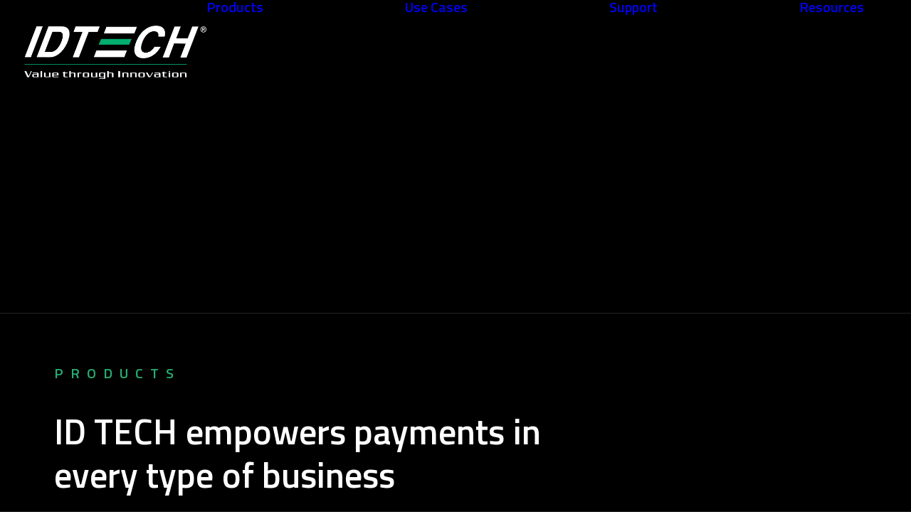

--- FILE ---
content_type: text/html; charset=UTF-8
request_url: https://idtechproducts.com/products/
body_size: 31304
content:
<!DOCTYPE html>
<html class="no-touch" lang="en-US" xmlns="http://www.w3.org/1999/xhtml">
<head>
<meta http-equiv="Content-Type" content="text/html; charset=UTF-8">
<script type="text/javascript">
/* <![CDATA[ */
var gform;gform||(document.addEventListener("gform_main_scripts_loaded",function(){gform.scriptsLoaded=!0}),document.addEventListener("gform/theme/scripts_loaded",function(){gform.themeScriptsLoaded=!0}),window.addEventListener("DOMContentLoaded",function(){gform.domLoaded=!0}),gform={domLoaded:!1,scriptsLoaded:!1,themeScriptsLoaded:!1,isFormEditor:()=>"function"==typeof InitializeEditor,callIfLoaded:function(o){return!(!gform.domLoaded||!gform.scriptsLoaded||!gform.themeScriptsLoaded&&!gform.isFormEditor()||(gform.isFormEditor()&&console.warn("The use of gform.initializeOnLoaded() is deprecated in the form editor context and will be removed in Gravity Forms 3.1."),o(),0))},initializeOnLoaded:function(o){gform.callIfLoaded(o)||(document.addEventListener("gform_main_scripts_loaded",()=>{gform.scriptsLoaded=!0,gform.callIfLoaded(o)}),document.addEventListener("gform/theme/scripts_loaded",()=>{gform.themeScriptsLoaded=!0,gform.callIfLoaded(o)}),window.addEventListener("DOMContentLoaded",()=>{gform.domLoaded=!0,gform.callIfLoaded(o)}))},hooks:{action:{},filter:{}},addAction:function(o,r,e,t){gform.addHook("action",o,r,e,t)},addFilter:function(o,r,e,t){gform.addHook("filter",o,r,e,t)},doAction:function(o){gform.doHook("action",o,arguments)},applyFilters:function(o){return gform.doHook("filter",o,arguments)},removeAction:function(o,r){gform.removeHook("action",o,r)},removeFilter:function(o,r,e){gform.removeHook("filter",o,r,e)},addHook:function(o,r,e,t,n){null==gform.hooks[o][r]&&(gform.hooks[o][r]=[]);var d=gform.hooks[o][r];null==n&&(n=r+"_"+d.length),gform.hooks[o][r].push({tag:n,callable:e,priority:t=null==t?10:t})},doHook:function(r,o,e){var t;if(e=Array.prototype.slice.call(e,1),null!=gform.hooks[r][o]&&((o=gform.hooks[r][o]).sort(function(o,r){return o.priority-r.priority}),o.forEach(function(o){"function"!=typeof(t=o.callable)&&(t=window[t]),"action"==r?t.apply(null,e):e[0]=t.apply(null,e)})),"filter"==r)return e[0]},removeHook:function(o,r,t,n){var e;null!=gform.hooks[o][r]&&(e=(e=gform.hooks[o][r]).filter(function(o,r,e){return!!(null!=n&&n!=o.tag||null!=t&&t!=o.priority)}),gform.hooks[o][r]=e)}});
/* ]]> */
</script>

<meta name="viewport" content="width=device-width, initial-scale=1">
<link rel="profile" href="https://gmpg.org/xfn/11">
<link rel="pingback" href="https://idtechproducts.com/xmlrpc.php">
<meta name='robots' content='index, follow, max-image-preview:large, max-snippet:-1, max-video-preview:-1' />

	<!-- This site is optimized with the Yoast SEO plugin v26.5 - https://yoast.com/wordpress/plugins/seo/ -->
	<title>Products - ID TECH Products</title>
<link data-rocket-prefetch href="https://www.gstatic.com" rel="dns-prefetch">
<link data-rocket-prefetch href="https://fonts.googleapis.com" rel="dns-prefetch">
<link data-rocket-prefetch href="https://www.googletagmanager.com" rel="dns-prefetch">
<link data-rocket-prefetch href="https://www.google.com" rel="dns-prefetch">
<link data-rocket-preload as="style" href="https://fonts.googleapis.com/css?family=Titillium%20Web%3A200%2C200italic%2C300%2C300italic%2Cregular%2Citalic%2C600%2C600italic%2C700%2C700italic%2C900&#038;subset=latin%2Clatin-ext&#038;display=swap" rel="preload">
<link href="https://fonts.googleapis.com/css?family=Titillium%20Web%3A200%2C200italic%2C300%2C300italic%2Cregular%2Citalic%2C600%2C600italic%2C700%2C700italic%2C900&#038;subset=latin%2Clatin-ext&#038;display=swap" media="print" onload="this.media=&#039;all&#039;" rel="stylesheet">
<noscript data-wpr-hosted-gf-parameters=""><link rel="stylesheet" href="https://fonts.googleapis.com/css?family=Titillium%20Web%3A200%2C200italic%2C300%2C300italic%2Cregular%2Citalic%2C600%2C600italic%2C700%2C700italic%2C900&#038;subset=latin%2Clatin-ext&#038;display=swap"></noscript><link rel="preload" data-rocket-preload as="image" href="https://idtechproducts.com/wp-content/uploads/2020/04/unattended_home-555x400-1-uai-400x400.jpg" imagesrcset="https://idtechproducts.com/wp-content/uploads/2020/04/unattended_home-555x400-1-uai-400x400.jpg 400w, https://idtechproducts.com/wp-content/uploads/2020/04/unattended_home-555x400-1-150x150.jpg 150w, https://idtechproducts.com/wp-content/uploads/2020/04/unattended_home-555x400-1-348x348.jpg 348w" imagesizes="(max-width: 400px) 100vw, 400px" fetchpriority="high">
	<meta name="description" content="Explore ID TECH’s products, from card readers for unattended payment stations to mobile credit card terminals for smartphones/tablets. EMV and PCI certified." />
	<link rel="canonical" href="https://idtechproducts.com/products/" />
	<meta property="og:locale" content="en_US" />
	<meta property="og:type" content="article" />
	<meta property="og:title" content="Products - ID TECH Products" />
	<meta property="og:description" content="Explore ID TECH’s products, from card readers for unattended payment stations to mobile credit card terminals for smartphones/tablets. EMV and PCI certified." />
	<meta property="og:url" content="https://idtechproducts.com/products/" />
	<meta property="og:site_name" content="ID TECH Products" />
	<meta property="article:modified_time" content="2025-04-21T19:17:26+00:00" />
	<meta property="og:image" content="https://idtechproducts.com/wp-content/uploads/2025/04/IDTECH-Logo-NO-Globe.png" />
	<meta property="og:image:width" content="1257" />
	<meta property="og:image:height" content="546" />
	<meta property="og:image:type" content="image/png" />
	<meta name="twitter:card" content="summary_large_image" />
	<meta name="twitter:label1" content="Est. reading time" />
	<meta name="twitter:data1" content="1 minute" />
	<script type="application/ld+json" class="yoast-schema-graph">{"@context":"https://schema.org","@graph":[{"@type":"WebPage","@id":"https://idtechproducts.com/products/","url":"https://idtechproducts.com/products/","name":"Products - ID TECH Products","isPartOf":{"@id":"https://idtechproducts.com/#website"},"primaryImageOfPage":{"@id":"https://idtechproducts.com/products/#primaryimage"},"image":{"@id":"https://idtechproducts.com/products/#primaryimage"},"thumbnailUrl":"https://idtechproducts.com/wp-content/uploads/2025/04/IDTECH-Logo-NO-Globe.png","datePublished":"2023-08-30T23:48:58+00:00","dateModified":"2025-04-21T19:17:26+00:00","description":"Explore ID TECH’s products, from card readers for unattended payment stations to mobile credit card terminals for smartphones/tablets. EMV and PCI certified.","breadcrumb":{"@id":"https://idtechproducts.com/products/#breadcrumb"},"inLanguage":"en-US","potentialAction":[{"@type":"ReadAction","target":["https://idtechproducts.com/products/"]}]},{"@type":"ImageObject","inLanguage":"en-US","@id":"https://idtechproducts.com/products/#primaryimage","url":"https://idtechproducts.com/wp-content/uploads/2025/04/IDTECH-Logo-NO-Globe.png","contentUrl":"https://idtechproducts.com/wp-content/uploads/2025/04/IDTECH-Logo-NO-Globe.png","width":1257,"height":546},{"@type":"BreadcrumbList","@id":"https://idtechproducts.com/products/#breadcrumb","itemListElement":[{"@type":"ListItem","position":1,"name":"Home","item":"https://idtechproducts.com/"},{"@type":"ListItem","position":2,"name":"Products"}]},{"@type":"WebSite","@id":"https://idtechproducts.com/#website","url":"https://idtechproducts.com/","name":"ID TECH Products","description":"","potentialAction":[{"@type":"SearchAction","target":{"@type":"EntryPoint","urlTemplate":"https://idtechproducts.com/?s={search_term_string}"},"query-input":{"@type":"PropertyValueSpecification","valueRequired":true,"valueName":"search_term_string"}}],"inLanguage":"en-US"}]}</script>
	<!-- / Yoast SEO plugin. -->


<link rel='dns-prefetch' href='//www.googletagmanager.com' />
<link rel='dns-prefetch' href='//fonts.googleapis.com' />
<link href='https://fonts.gstatic.com' crossorigin rel='preconnect' />
<link rel="alternate" type="application/rss+xml" title="ID TECH Products &raquo; Feed" href="https://idtechproducts.com/feed/" />
<link rel="alternate" type="application/rss+xml" title="ID TECH Products &raquo; Comments Feed" href="https://idtechproducts.com/comments/feed/" />
<link rel="alternate" type="text/calendar" title="ID TECH Products &raquo; iCal Feed" href="https://idtechproducts.com/events/?ical=1" />
<link rel="alternate" title="oEmbed (JSON)" type="application/json+oembed" href="https://idtechproducts.com/wp-json/oembed/1.0/embed?url=https%3A%2F%2Fidtechproducts.com%2Fproducts%2F&#038;lang=en" />
<link rel="alternate" title="oEmbed (XML)" type="text/xml+oembed" href="https://idtechproducts.com/wp-json/oembed/1.0/embed?url=https%3A%2F%2Fidtechproducts.com%2Fproducts%2F&#038;format=xml&#038;lang=en" />
<style id='wp-img-auto-sizes-contain-inline-css' type='text/css'>
img:is([sizes=auto i],[sizes^="auto," i]){contain-intrinsic-size:3000px 1500px}
/*# sourceURL=wp-img-auto-sizes-contain-inline-css */
</style>
<link data-minify="1" rel='stylesheet' id='tec-variables-skeleton-css' href='https://idtechproducts.com/wp-content/cache/min/1/wp-content/plugins/event-tickets/common/build/css/variables-skeleton.css?ver=1765826582' type='text/css' media='all' />
<link data-minify="1" rel='stylesheet' id='tec-variables-full-css' href='https://idtechproducts.com/wp-content/cache/min/1/wp-content/plugins/event-tickets/common/build/css/variables-full.css?ver=1765826582' type='text/css' media='all' />
<link data-minify="1" rel='stylesheet' id='event-tickets-tickets-rsvp-css-css' href='https://idtechproducts.com/wp-content/cache/min/1/wp-content/plugins/event-tickets/build/css/rsvp-v1.css?ver=1765826582' type='text/css' media='all' />
<link rel='stylesheet' id='wp-block-library-css' href='https://idtechproducts.com/wp-includes/css/dist/block-library/style.min.css?ver=6.9' type='text/css' media='all' />
<style id='global-styles-inline-css' type='text/css'>
:root{--wp--preset--aspect-ratio--square: 1;--wp--preset--aspect-ratio--4-3: 4/3;--wp--preset--aspect-ratio--3-4: 3/4;--wp--preset--aspect-ratio--3-2: 3/2;--wp--preset--aspect-ratio--2-3: 2/3;--wp--preset--aspect-ratio--16-9: 16/9;--wp--preset--aspect-ratio--9-16: 9/16;--wp--preset--color--black: #000000;--wp--preset--color--cyan-bluish-gray: #abb8c3;--wp--preset--color--white: #ffffff;--wp--preset--color--pale-pink: #f78da7;--wp--preset--color--vivid-red: #cf2e2e;--wp--preset--color--luminous-vivid-orange: #ff6900;--wp--preset--color--luminous-vivid-amber: #fcb900;--wp--preset--color--light-green-cyan: #7bdcb5;--wp--preset--color--vivid-green-cyan: #00d084;--wp--preset--color--pale-cyan-blue: #8ed1fc;--wp--preset--color--vivid-cyan-blue: #0693e3;--wp--preset--color--vivid-purple: #9b51e0;--wp--preset--gradient--vivid-cyan-blue-to-vivid-purple: linear-gradient(135deg,rgb(6,147,227) 0%,rgb(155,81,224) 100%);--wp--preset--gradient--light-green-cyan-to-vivid-green-cyan: linear-gradient(135deg,rgb(122,220,180) 0%,rgb(0,208,130) 100%);--wp--preset--gradient--luminous-vivid-amber-to-luminous-vivid-orange: linear-gradient(135deg,rgb(252,185,0) 0%,rgb(255,105,0) 100%);--wp--preset--gradient--luminous-vivid-orange-to-vivid-red: linear-gradient(135deg,rgb(255,105,0) 0%,rgb(207,46,46) 100%);--wp--preset--gradient--very-light-gray-to-cyan-bluish-gray: linear-gradient(135deg,rgb(238,238,238) 0%,rgb(169,184,195) 100%);--wp--preset--gradient--cool-to-warm-spectrum: linear-gradient(135deg,rgb(74,234,220) 0%,rgb(151,120,209) 20%,rgb(207,42,186) 40%,rgb(238,44,130) 60%,rgb(251,105,98) 80%,rgb(254,248,76) 100%);--wp--preset--gradient--blush-light-purple: linear-gradient(135deg,rgb(255,206,236) 0%,rgb(152,150,240) 100%);--wp--preset--gradient--blush-bordeaux: linear-gradient(135deg,rgb(254,205,165) 0%,rgb(254,45,45) 50%,rgb(107,0,62) 100%);--wp--preset--gradient--luminous-dusk: linear-gradient(135deg,rgb(255,203,112) 0%,rgb(199,81,192) 50%,rgb(65,88,208) 100%);--wp--preset--gradient--pale-ocean: linear-gradient(135deg,rgb(255,245,203) 0%,rgb(182,227,212) 50%,rgb(51,167,181) 100%);--wp--preset--gradient--electric-grass: linear-gradient(135deg,rgb(202,248,128) 0%,rgb(113,206,126) 100%);--wp--preset--gradient--midnight: linear-gradient(135deg,rgb(2,3,129) 0%,rgb(40,116,252) 100%);--wp--preset--font-size--small: 13px;--wp--preset--font-size--medium: 20px;--wp--preset--font-size--large: 36px;--wp--preset--font-size--x-large: 42px;--wp--preset--spacing--20: 0.44rem;--wp--preset--spacing--30: 0.67rem;--wp--preset--spacing--40: 1rem;--wp--preset--spacing--50: 1.5rem;--wp--preset--spacing--60: 2.25rem;--wp--preset--spacing--70: 3.38rem;--wp--preset--spacing--80: 5.06rem;--wp--preset--shadow--natural: 6px 6px 9px rgba(0, 0, 0, 0.2);--wp--preset--shadow--deep: 12px 12px 50px rgba(0, 0, 0, 0.4);--wp--preset--shadow--sharp: 6px 6px 0px rgba(0, 0, 0, 0.2);--wp--preset--shadow--outlined: 6px 6px 0px -3px rgb(255, 255, 255), 6px 6px rgb(0, 0, 0);--wp--preset--shadow--crisp: 6px 6px 0px rgb(0, 0, 0);}:where(.is-layout-flex){gap: 0.5em;}:where(.is-layout-grid){gap: 0.5em;}body .is-layout-flex{display: flex;}.is-layout-flex{flex-wrap: wrap;align-items: center;}.is-layout-flex > :is(*, div){margin: 0;}body .is-layout-grid{display: grid;}.is-layout-grid > :is(*, div){margin: 0;}:where(.wp-block-columns.is-layout-flex){gap: 2em;}:where(.wp-block-columns.is-layout-grid){gap: 2em;}:where(.wp-block-post-template.is-layout-flex){gap: 1.25em;}:where(.wp-block-post-template.is-layout-grid){gap: 1.25em;}.has-black-color{color: var(--wp--preset--color--black) !important;}.has-cyan-bluish-gray-color{color: var(--wp--preset--color--cyan-bluish-gray) !important;}.has-white-color{color: var(--wp--preset--color--white) !important;}.has-pale-pink-color{color: var(--wp--preset--color--pale-pink) !important;}.has-vivid-red-color{color: var(--wp--preset--color--vivid-red) !important;}.has-luminous-vivid-orange-color{color: var(--wp--preset--color--luminous-vivid-orange) !important;}.has-luminous-vivid-amber-color{color: var(--wp--preset--color--luminous-vivid-amber) !important;}.has-light-green-cyan-color{color: var(--wp--preset--color--light-green-cyan) !important;}.has-vivid-green-cyan-color{color: var(--wp--preset--color--vivid-green-cyan) !important;}.has-pale-cyan-blue-color{color: var(--wp--preset--color--pale-cyan-blue) !important;}.has-vivid-cyan-blue-color{color: var(--wp--preset--color--vivid-cyan-blue) !important;}.has-vivid-purple-color{color: var(--wp--preset--color--vivid-purple) !important;}.has-black-background-color{background-color: var(--wp--preset--color--black) !important;}.has-cyan-bluish-gray-background-color{background-color: var(--wp--preset--color--cyan-bluish-gray) !important;}.has-white-background-color{background-color: var(--wp--preset--color--white) !important;}.has-pale-pink-background-color{background-color: var(--wp--preset--color--pale-pink) !important;}.has-vivid-red-background-color{background-color: var(--wp--preset--color--vivid-red) !important;}.has-luminous-vivid-orange-background-color{background-color: var(--wp--preset--color--luminous-vivid-orange) !important;}.has-luminous-vivid-amber-background-color{background-color: var(--wp--preset--color--luminous-vivid-amber) !important;}.has-light-green-cyan-background-color{background-color: var(--wp--preset--color--light-green-cyan) !important;}.has-vivid-green-cyan-background-color{background-color: var(--wp--preset--color--vivid-green-cyan) !important;}.has-pale-cyan-blue-background-color{background-color: var(--wp--preset--color--pale-cyan-blue) !important;}.has-vivid-cyan-blue-background-color{background-color: var(--wp--preset--color--vivid-cyan-blue) !important;}.has-vivid-purple-background-color{background-color: var(--wp--preset--color--vivid-purple) !important;}.has-black-border-color{border-color: var(--wp--preset--color--black) !important;}.has-cyan-bluish-gray-border-color{border-color: var(--wp--preset--color--cyan-bluish-gray) !important;}.has-white-border-color{border-color: var(--wp--preset--color--white) !important;}.has-pale-pink-border-color{border-color: var(--wp--preset--color--pale-pink) !important;}.has-vivid-red-border-color{border-color: var(--wp--preset--color--vivid-red) !important;}.has-luminous-vivid-orange-border-color{border-color: var(--wp--preset--color--luminous-vivid-orange) !important;}.has-luminous-vivid-amber-border-color{border-color: var(--wp--preset--color--luminous-vivid-amber) !important;}.has-light-green-cyan-border-color{border-color: var(--wp--preset--color--light-green-cyan) !important;}.has-vivid-green-cyan-border-color{border-color: var(--wp--preset--color--vivid-green-cyan) !important;}.has-pale-cyan-blue-border-color{border-color: var(--wp--preset--color--pale-cyan-blue) !important;}.has-vivid-cyan-blue-border-color{border-color: var(--wp--preset--color--vivid-cyan-blue) !important;}.has-vivid-purple-border-color{border-color: var(--wp--preset--color--vivid-purple) !important;}.has-vivid-cyan-blue-to-vivid-purple-gradient-background{background: var(--wp--preset--gradient--vivid-cyan-blue-to-vivid-purple) !important;}.has-light-green-cyan-to-vivid-green-cyan-gradient-background{background: var(--wp--preset--gradient--light-green-cyan-to-vivid-green-cyan) !important;}.has-luminous-vivid-amber-to-luminous-vivid-orange-gradient-background{background: var(--wp--preset--gradient--luminous-vivid-amber-to-luminous-vivid-orange) !important;}.has-luminous-vivid-orange-to-vivid-red-gradient-background{background: var(--wp--preset--gradient--luminous-vivid-orange-to-vivid-red) !important;}.has-very-light-gray-to-cyan-bluish-gray-gradient-background{background: var(--wp--preset--gradient--very-light-gray-to-cyan-bluish-gray) !important;}.has-cool-to-warm-spectrum-gradient-background{background: var(--wp--preset--gradient--cool-to-warm-spectrum) !important;}.has-blush-light-purple-gradient-background{background: var(--wp--preset--gradient--blush-light-purple) !important;}.has-blush-bordeaux-gradient-background{background: var(--wp--preset--gradient--blush-bordeaux) !important;}.has-luminous-dusk-gradient-background{background: var(--wp--preset--gradient--luminous-dusk) !important;}.has-pale-ocean-gradient-background{background: var(--wp--preset--gradient--pale-ocean) !important;}.has-electric-grass-gradient-background{background: var(--wp--preset--gradient--electric-grass) !important;}.has-midnight-gradient-background{background: var(--wp--preset--gradient--midnight) !important;}.has-small-font-size{font-size: var(--wp--preset--font-size--small) !important;}.has-medium-font-size{font-size: var(--wp--preset--font-size--medium) !important;}.has-large-font-size{font-size: var(--wp--preset--font-size--large) !important;}.has-x-large-font-size{font-size: var(--wp--preset--font-size--x-large) !important;}
/*# sourceURL=global-styles-inline-css */
</style>

<style id='classic-theme-styles-inline-css' type='text/css'>
/*! This file is auto-generated */
.wp-block-button__link{color:#fff;background-color:#32373c;border-radius:9999px;box-shadow:none;text-decoration:none;padding:calc(.667em + 2px) calc(1.333em + 2px);font-size:1.125em}.wp-block-file__button{background:#32373c;color:#fff;text-decoration:none}
/*# sourceURL=/wp-includes/css/classic-themes.min.css */
</style>

<link data-minify="1" rel='stylesheet' id='uncode-privacy-css' href='https://idtechproducts.com/wp-content/cache/min/1/wp-content/plugins/uncode-privacy/assets/css/uncode-privacy-public.css?ver=1765826537' type='text/css' media='all' />
<link rel='stylesheet' id='tablepress-default-css' href='https://idtechproducts.com/wp-content/tablepress-combined.min.css?ver=3' type='text/css' media='all' />
<link data-minify="1" rel='stylesheet' id='uncode-style-css' href='https://idtechproducts.com/wp-content/cache/background-css/1/idtechproducts.com/wp-content/cache/min/1/wp-content/themes/uncode/library/css/style.css?ver=1765826537&wpr_t=1769065489' type='text/css' media='all' />
<style id='uncode-style-inline-css' type='text/css'>

@media (min-width: 960px) { 
		.limit-width { max-width: 1200px; margin: auto;}
		.menu-container:not(.grid-filters) .menu-horizontal ul.menu-smart .megamenu-block-wrapper > .vc_row[data-parent="true"].limit-width:not(.row-parent-limit) { max-width: calc(1200px - 72px); }
		}
body.menu-custom-padding .col-lg-0.logo-container, body.menu-custom-padding .col-lg-2.logo-container, body.menu-custom-padding .col-lg-12 .logo-container, body.menu-custom-padding .col-lg-4.logo-container { padding-top: 36px; padding-bottom: 36px; }
body.menu-custom-padding .col-lg-0.logo-container.shrinked, body.menu-custom-padding .col-lg-2.logo-container.shrinked, body.menu-custom-padding .col-lg-12 .logo-container.shrinked, body.menu-custom-padding .col-lg-4.logo-container.shrinked { padding-top: 27px; padding-bottom: 27px; }
@media (max-width: 959px) { body.menu-custom-padding .menu-container .logo-container { padding-top: 27px !important; padding-bottom: 27px !important; } }
#changer-back-color { transition: background-color 1000ms cubic-bezier(0.25, 1, 0.5, 1) !important; } #changer-back-color > div { transition: opacity 1000ms cubic-bezier(0.25, 1, 0.5, 1) !important; } body.bg-changer-init.disable-hover .main-wrapper .style-light,  body.bg-changer-init.disable-hover .main-wrapper .style-light h1,  body.bg-changer-init.disable-hover .main-wrapper .style-light h2, body.bg-changer-init.disable-hover .main-wrapper .style-light h3, body.bg-changer-init.disable-hover .main-wrapper .style-light h4, body.bg-changer-init.disable-hover .main-wrapper .style-light h5, body.bg-changer-init.disable-hover .main-wrapper .style-light h6, body.bg-changer-init.disable-hover .main-wrapper .style-light a, body.bg-changer-init.disable-hover .main-wrapper .style-dark, body.bg-changer-init.disable-hover .main-wrapper .style-dark h1, body.bg-changer-init.disable-hover .main-wrapper .style-dark h2, body.bg-changer-init.disable-hover .main-wrapper .style-dark h3, body.bg-changer-init.disable-hover .main-wrapper .style-dark h4, body.bg-changer-init.disable-hover .main-wrapper .style-dark h5, body.bg-changer-init.disable-hover .main-wrapper .style-dark h6, body.bg-changer-init.disable-hover .main-wrapper .style-dark a { transition: color 1000ms cubic-bezier(0.25, 1, 0.5, 1) !important; }
@media (max-width: 959px) {
			body.menu-mobile-off-canvas .main-menu-container {
				width: calc(100vw - 45px);
			}
			body.menu-mobile-off-canvas.menu-mobile-borders.has-body-borders .main-menu-container {
				width: calc( ( 100vw - 9px ) - 45px);
			}
		}
/*# sourceURL=uncode-style-inline-css */
</style>
<link data-minify="1" rel='stylesheet' id='uncode-icons-css' href='https://idtechproducts.com/wp-content/cache/min/1/wp-content/themes/uncode/library/css/uncode-icons.css?ver=1765826537' type='text/css' media='all' />
<link data-minify="1" rel='stylesheet' id='uncode-custom-style-css' href='https://idtechproducts.com/wp-content/cache/min/1/wp-content/themes/uncode/library/css/style-custom.css?ver=1765826538' type='text/css' media='all' />
<link data-minify="1" rel='stylesheet' id='event-tickets-rsvp-css' href='https://idtechproducts.com/wp-content/cache/min/1/wp-content/plugins/event-tickets/build/css/rsvp.css?ver=1765826582' type='text/css' media='all' />
<link rel='stylesheet' id='child-style-css' href='https://idtechproducts.com/wp-content/themes/uncode-child/style.css' type='text/css' media='all' />
<script type="text/javascript" src="https://idtechproducts.com/wp-includes/js/jquery/jquery.min.js?ver=3.7.1" id="jquery-core-js"></script>
<script type="text/javascript" src="https://idtechproducts.com/wp-includes/js/jquery/jquery-migrate.min.js?ver=3.4.1" id="jquery-migrate-js"></script>
<script type="text/javascript" id="uncode-init-js-extra">
/* <![CDATA[ */
var SiteParameters = {"days":"days","hours":"hours","minutes":"minutes","seconds":"seconds","constant_scroll":"on","scroll_speed":"12.25","parallax_factor":"0.1","loading":"Loading\u2026","slide_name":"slide","slide_footer":"footer","ajax_url":"https://idtechproducts.com/wp-admin/admin-ajax.php","nonce_adaptive_images":"1d20882fe1","nonce_srcset_async":"da96206495","enable_debug":"","block_mobile_videos":"","is_frontend_editor":"","main_width":["1200","px"],"mobile_parallax_allowed":"","listen_for_screen_update":"1","wireframes_plugin_active":"1","sticky_elements":"on","resize_quality":"70","register_metadata":"1","bg_changer_time":"1000","update_wc_fragments":"1","optimize_shortpixel_image":"","menu_mobile_offcanvas_gap":"45","custom_cursor_selector":"[href], .trigger-overlay, .owl-next, .owl-prev, .owl-dot, input[type=\"submit\"], input[type=\"checkbox\"], button[type=\"submit\"], a[class^=\"ilightbox\"], .ilightbox-thumbnail, .ilightbox-prev, .ilightbox-next, .overlay-close, .unmodal-close, .qty-inset \u003E span, .share-button li, .uncode-post-titles .tmb.tmb-click-area, .btn-link, .tmb-click-row .t-inside, .lg-outer button, .lg-thumb img, a[data-lbox], .uncode-close-offcanvas-overlay, .uncode-nav-next, .uncode-nav-prev, .uncode-nav-index","mobile_parallax_animation":"","lbox_enhanced":"1","native_media_player":"","vimeoPlayerParams":"?autoplay=0","ajax_filter_key_search":"key","ajax_filter_key_unfilter":"unfilter","index_pagination_disable_scroll":"","index_pagination_scroll_to":"","uncode_wc_popup_cart_qty":"","disable_hover_hack":"","uncode_nocookie":"","menuHideOnClick":"1","menuShowOnClick":"","smoothScroll":"off","smoothScrollDisableHover":"","smoothScrollQuery":"960","uncode_force_onepage_dots":"","uncode_smooth_scroll_safe":"","uncode_lb_add_galleries":", .gallery","uncode_lb_add_items":", .gallery .gallery-item a","uncode_prev_label":"Previous","uncode_next_label":"Next","uncode_slide_label":"Slide","uncode_share_label":"Share on %","uncode_has_ligatures":"","uncode_is_accessible":"","uncode_carousel_itemSelector":"*:not(.hidden)","dynamic_srcset_active":"1","dynamic_srcset_bg_mobile_breakpoint":"570","dynamic_srcset_bunch_limit":"1","dynamic_srcset_bg_mobile_size":"900","activate_webp":"","force_webp":"","uncode_limit_width":"1200px"};
//# sourceURL=uncode-init-js-extra
/* ]]> */
</script>
<script type="text/javascript" src="https://idtechproducts.com/wp-content/themes/uncode/library/js/init.js" id="uncode-init-js"></script>

<!-- Google tag (gtag.js) snippet added by Site Kit -->
<!-- Google Analytics snippet added by Site Kit -->
<!-- Google Ads snippet added by Site Kit -->
<script type="text/javascript" src="https://www.googletagmanager.com/gtag/js?id=GT-K8GQHSW" id="google_gtagjs-js" async></script>
<script type="text/javascript" id="google_gtagjs-js-after">
/* <![CDATA[ */
window.dataLayer = window.dataLayer || [];function gtag(){dataLayer.push(arguments);}
gtag("set","linker",{"domains":["idtechproducts.com"]});
gtag("js", new Date());
gtag("set", "developer_id.dZTNiMT", true);
gtag("config", "GT-K8GQHSW");
gtag("config", "AW-10914800682");
 window._googlesitekit = window._googlesitekit || {}; window._googlesitekit.throttledEvents = []; window._googlesitekit.gtagEvent = (name, data) => { var key = JSON.stringify( { name, data } ); if ( !! window._googlesitekit.throttledEvents[ key ] ) { return; } window._googlesitekit.throttledEvents[ key ] = true; setTimeout( () => { delete window._googlesitekit.throttledEvents[ key ]; }, 5 ); gtag( "event", name, { ...data, event_source: "site-kit" } ); }; 
//# sourceURL=google_gtagjs-js-after
/* ]]> */
</script>
<script></script><link rel="https://api.w.org/" href="https://idtechproducts.com/wp-json/" /><link rel="alternate" title="JSON" type="application/json" href="https://idtechproducts.com/wp-json/wp/v2/pages/113691" /><meta name="generator" content="WordPress 6.9" />
<meta name="generator" content="Site Kit by Google 1.167.0" /><meta name="et-api-version" content="v1"><meta name="et-api-origin" content="https://idtechproducts.com"><link rel="https://theeventscalendar.com/" href="https://idtechproducts.com/wp-json/tribe/tickets/v1/" /><meta name="tec-api-version" content="v1"><meta name="tec-api-origin" content="https://idtechproducts.com"><link rel="alternate" href="https://idtechproducts.com/wp-json/tribe/events/v1/" /><style data-type="vc_custom-css">.style-light .btn-default, .style-dark .style-light .btn-default, .tmb-light .t-entry-text .btn-default, .style-dark .tmb-light .t-entry-text .btn-default, .tmb-dark .t-overlay-inner .btn-default {
    color: #ffffff !important;
    background-color: #26ad71!important;
    border-color: #26ad71 !important;
}

.gform_wrapper.gravity-theme input[type=color], .gform_wrapper.gravity-theme input[type=date], .gform_wrapper.gravity-theme input[type=datetime-local], .gform_wrapper.gravity-theme input[type=datetime], .gform_wrapper.gravity-theme input[type=email], .gform_wrapper.gravity-theme input[type=month], .gform_wrapper.gravity-theme input[type=number], .gform_wrapper.gravity-theme input[type=password], .gform_wrapper.gravity-theme input[type=search], .gform_wrapper.gravity-theme input[type=tel], .gform_wrapper.gravity-theme input[type=text], .gform_wrapper.gravity-theme input[type=time], .gform_wrapper.gravity-theme input[type=url], .gform_wrapper.gravity-theme input[type=week], .gform_wrapper.gravity-theme select, .gform_wrapper.gravity-theme textarea {
    font-size: 15px;
    margin-bottom: 0;
    margin-top: 0;
    border-color: darkgray;
    padding: 8px;
}

.tmb-light.tmb-color-title, .tmb-light.tmb .t-entry-text .t-entry-title a, .tmb-light.tmb .t-entry-text .t-entry-title, .tmb-light.tmb-content-under.tmb .t-entry p.t-entry-meta span, .tmb-light.tmb-content-lateral.tmb .t-entry p.t-entry-meta span, .tmb-light.tmb-content-under.tmb .t-entry p.t-entry-meta a:not(:hover), .tmb-light.tmb-content-lateral.tmb .t-entry p.t-entry-meta a:not(:hover), .tmb-light.tmb .t-entry-nav-label span, .tmb-light.tmb.tmb-table .t-inside-post-table .t-entry-table-typography, .tmb-light.tmb.tmb-table .t-inside-post-table .t-entry-table-typography a {
    color: #26ad71;
}</style><link rel="icon" href="https://idtechproducts.com/wp-content/uploads/2024/03/cropped-IDT-Favicon-32x32.png" sizes="32x32" />
<link rel="icon" href="https://idtechproducts.com/wp-content/uploads/2024/03/cropped-IDT-Favicon-192x192.png" sizes="192x192" />
<link rel="apple-touch-icon" href="https://idtechproducts.com/wp-content/uploads/2024/03/cropped-IDT-Favicon-180x180.png" />
<meta name="msapplication-TileImage" content="https://idtechproducts.com/wp-content/uploads/2024/03/cropped-IDT-Favicon-270x270.png" />
		<style type="text/css" id="wp-custom-css">
			.tribe-common--breakpoint-medium.tribe-events .tribe-events-header {
    margin: 0;
    padding: 0;
    display: none;
}


.btn-container.btn-inline {
    display: inline-block;
    padding-left: 0px;
    padding-right: 9px;
    vertical-align: bottom;
    margin-top: 0px !important;
}

.post-info .author-info{ 
display: none; 
}

.btn-form-border-style, input, textarea, select, .seldiv, .select2-choice, .select2-selection--single, input[type="submit"], input[type="reset"], input[type="button"], button[type="submit"], .seldiv:before, .btn, .btn-link, .btn:not(.btn-custom-typo), .btn-link:not(.btn-custom-typo), .panel-title > a > span, .divider .divider-icon, .overlay input, .search_footer {
    border-width: 1px;
}

.tribe-events .tribe-events-c-promo {
    margin-top: var(--tec-spacer-4);
    display: none;
}

.ajax-filter-wrapper .isotope-wrapper.quad-gutter .isotope-container {
    margin-top: -30px !important;
}		</style>
		<noscript><style> .wpb_animate_when_almost_visible { opacity: 1; }</style></noscript><noscript><style id="rocket-lazyload-nojs-css">.rll-youtube-player, [data-lazy-src]{display:none !important;}</style></noscript><link data-minify="1" rel='stylesheet' id='gform_basic-css' href='https://idtechproducts.com/wp-content/cache/background-css/1/idtechproducts.com/wp-content/cache/min/1/wp-content/plugins/gravityforms/assets/css/dist/basic.min.css?ver=1765826831&wpr_t=1769065489' type='text/css' media='all' />
<link rel='stylesheet' id='gform_theme_components-css' href='https://idtechproducts.com/wp-content/plugins/gravityforms/assets/css/dist/theme-components.min.css?ver=2.9.25' type='text/css' media='all' />
<link rel='stylesheet' id='gform_theme-css' href='https://idtechproducts.com/wp-content/cache/background-css/1/idtechproducts.com/wp-content/plugins/gravityforms/assets/css/dist/theme.min.css?ver=2.9.25&wpr_t=1769065489' type='text/css' media='all' />
<style id="wpr-lazyload-bg-container"></style><style id="wpr-lazyload-bg-exclusion"></style>
<noscript>
<style id="wpr-lazyload-bg-nostyle">.ilightbox-loader.black div{--wpr-bg-0922c281-f3a6-4e69-8de2-d4ad29cb6623: url('https://idtechproducts.com/wp-content/themes/uncode/library/img/oval-anim-dark.svg');}.ilightbox-holder.black .ilightbox-alert{--wpr-bg-c1b9382e-1f8b-4b2b-81c2-e4f4fa022bd8: url('https://idtechproducts.com/wp-content/themes/uncode/library/img/ilightbox/black-skin/alert.png');}.ilightbox-toolbar.black a{--wpr-bg-5ddceefe-79bb-4cff-beb2-498edac52309: url('https://idtechproducts.com/wp-content/themes/uncode/library/img/ilightbox/black-skin/buttons.png');}.ilightbox-thumbnails.black .ilightbox-thumbnails-grid .ilightbox-thumbnail .ilightbox-thumbnail-video{--wpr-bg-7792c3eb-0404-4643-9c8a-f940c73b4c14: url('https://idtechproducts.com/wp-content/themes/uncode/library/img/ilightbox/black-skin/thumb-overlay-play.png');}.ilightbox-button.ilightbox-next-button.black,.ilightbox-button.ilightbox-prev-button.black{--wpr-bg-1d5ea6ef-5d63-4673-ae82-711f9e7fb7b0: url('https://idtechproducts.com/wp-content/themes/uncode/library/img/ilightbox/black-skin/arrows_vertical.png');}.ilightbox-loader.white div{--wpr-bg-456e82b1-d565-42e5-b8c5-080f31d9327a: url('https://idtechproducts.com/wp-content/themes/uncode/library/img/oval-anim-light.svg');}.ilightbox-holder.white .ilightbox-alert{--wpr-bg-59ae7de3-6004-4aba-93d1-0b89e76f6b22: url('https://idtechproducts.com/wp-content/themes/uncode/library/img/ilightbox/white-skin/alert.png');}.ilightbox-toolbar.white a{--wpr-bg-00c1706c-cb39-44c4-a5e0-a2bbbcdfc7cf: url('https://idtechproducts.com/wp-content/themes/uncode/library/img/ilightbox/white-skin/buttons.png');}.ilightbox-thumbnails.white .ilightbox-thumbnails-grid .ilightbox-thumbnail .ilightbox-thumbnail-video{--wpr-bg-fbc2061a-73ae-4ede-ad72-7603722ddb90: url('https://idtechproducts.com/wp-content/themes/uncode/library/img/ilightbox/white-skin/thumb-overlay-play.png');}.ilightbox-button.ilightbox-next-button.white,.ilightbox-button.ilightbox-prev-button.white{--wpr-bg-2774c54d-adac-426c-98bb-59be7983b290: url('https://idtechproducts.com/wp-content/themes/uncode/library/img/ilightbox/white-skin/arrows_vertical.png');}.lg-outer .lg-item:not(.lg-start-end-progress){--wpr-bg-7dc8fe98-a974-4a23-ab0d-cedf764810cc: url('https://idtechproducts.com/wp-content/themes/uncode/library/img/oval-anim-dark.svg');}.lg-thumb-item.thumbnail-video::after{--wpr-bg-d2cb3168-3c40-4d64-a28a-7229cf9d8345: url('https://idtechproducts.com/wp-content/themes/uncode/library/img/ilightbox/black-skin/thumb-overlay-play.png');}.owl-carousel .owl-video-play-icon{--wpr-bg-b0a86df8-a4dd-41dd-a988-87ba6c57ef02: url('https://idtechproducts.com/wp-content/themes/uncode/library/css/owl.video.play.png');}.grid-general-light .grid-wrapper.grid-loading:before{--wpr-bg-30bcd3d7-abba-4090-9712-a8b643dc06a5: url('https://idtechproducts.com/wp-content/themes/uncode/library/img/oval-anim-light.svg');}.grid-general-dark .grid-wrapper.grid-loading:before{--wpr-bg-9ec61582-33f3-4f5e-8d2d-1bac1013cd3f: url('https://idtechproducts.com/wp-content/themes/uncode/library/img/oval-anim-dark.svg');}.grid-general-light .loadmore-icon:before{--wpr-bg-0e5171ce-7c5f-4a00-a071-b2a0a7b869fb: url('https://idtechproducts.com/wp-content/themes/uncode/library/img/oval-anim-light.svg');}.grid-general-dark .loadmore-icon:before{--wpr-bg-90fc2b07-1348-4ae0-a7d5-23045ac615f2: url('https://idtechproducts.com/wp-content/themes/uncode/library/img/oval-anim-dark.svg');}.ilightbox-holder .ilightbox-container .ilightbox-social ul li.facebook a{--wpr-bg-25e8e122-a450-4f96-818b-cdf68b49fc32: url('https://idtechproducts.com/wp-content/themes/uncode/library/img/ilightbox/social_icons/facebook_16.png');}.ilightbox-holder .ilightbox-container .ilightbox-social ul li.digg a{--wpr-bg-7ad0a911-f56a-4a64-af87-e4bb24d65be1: url('https://idtechproducts.com/wp-content/themes/uncode/library/img/ilightbox/social_icons/digg_16.png');}.ilightbox-holder .ilightbox-container .ilightbox-social ul li.twitter a{--wpr-bg-20d7fa4c-ee3e-4369-aa5c-1118a8600baf: url('https://idtechproducts.com/wp-content/themes/uncode/library/img/ilightbox/social_icons/twitter_16.png');}.ilightbox-holder .ilightbox-container .ilightbox-social ul li.reddit a{--wpr-bg-b959b4d5-2796-41d6-862a-ca29531bd361: url('https://idtechproducts.com/wp-content/themes/uncode/library/img/ilightbox/social_icons/reddit_16.png');}.isMobile .ilightbox-toolbar.black a.ilightbox-fullscreen{--wpr-bg-92549e74-16ee-4e7d-b400-8ecb2e05ba22: url('https://idtechproducts.com/wp-content/themes/uncode/library/img/ilightbox/black-skin/fullscreen-icon-64.png');}.isMobile .ilightbox-toolbar.black a.ilightbox-close{--wpr-bg-f1f83402-b4f5-4245-8c2d-5a772738bc36: url('https://idtechproducts.com/wp-content/themes/uncode/library/img/ilightbox/black-skin/x-mark-icon-64.png');}.isMobile .ilightbox-toolbar.black a.ilightbox-next-button{--wpr-bg-35ece4fb-9ea5-469a-a61c-86345aba7b4a: url('https://idtechproducts.com/wp-content/themes/uncode/library/img/ilightbox/black-skin/arrow-next-icon-64.png');}.isMobile .ilightbox-toolbar.black a.ilightbox-prev-button{--wpr-bg-7c98fd8c-1342-4d8b-bc4b-5f0d1a5f91d0: url('https://idtechproducts.com/wp-content/themes/uncode/library/img/ilightbox/black-skin/arrow-prev-icon-64.png');}.isMobile .ilightbox-toolbar.black a.ilightbox-play{--wpr-bg-3bc63182-5862-4507-a460-bb5103289f67: url('https://idtechproducts.com/wp-content/themes/uncode/library/img/ilightbox/black-skin/play-icon-64.png');}.isMobile .ilightbox-toolbar.black a.ilightbox-pause{--wpr-bg-4ce942a9-9af9-4ae0-a0bd-e385cfe77025: url('https://idtechproducts.com/wp-content/themes/uncode/library/img/ilightbox/black-skin/pause-icon-64.png');}.ilightbox-button.ilightbox-next-button.black.horizontal,.ilightbox-button.ilightbox-prev-button.black.horizontal{--wpr-bg-2fc11bd8-8f8d-4df7-a677-91c49281c9d7: url('https://idtechproducts.com/wp-content/themes/uncode/library/img/ilightbox/black-skin/arrows_horizontal.png');}.isMobile .ilightbox-toolbar.white a.ilightbox-fullscreen{--wpr-bg-1d016966-8a31-4aff-91e8-032c3e0f6ff2: url('https://idtechproducts.com/wp-content/themes/uncode/library/img/ilightbox/white-skin/fullscreen-icon-64.png');}.isMobile .ilightbox-toolbar.white a.ilightbox-close{--wpr-bg-11e5df6d-4239-4218-a22b-2aae6cfc2117: url('https://idtechproducts.com/wp-content/themes/uncode/library/img/ilightbox/white-skin/x-mark-icon-64.png');}.isMobile .ilightbox-toolbar.white a.ilightbox-next-button{--wpr-bg-2a626d6f-6474-463a-92c0-83cffa7cfc2a: url('https://idtechproducts.com/wp-content/themes/uncode/library/img/ilightbox/white-skin/arrow-next-icon-64.png');}.isMobile .ilightbox-toolbar.white a.ilightbox-next-button.disabled{--wpr-bg-4a6d477c-e4db-438e-8405-eb371093cb2c: url('https://idtechproducts.com/wp-content/themes/uncode/library/img/ilightbox/white-skin/arrow-next-icon-64.png');}.isMobile .ilightbox-toolbar.white a.ilightbox-prev-button{--wpr-bg-43642eb0-6883-4a19-9930-8c187323c9b2: url('https://idtechproducts.com/wp-content/themes/uncode/library/img/ilightbox/white-skin/arrow-prev-icon-64.png');}.isMobile .ilightbox-toolbar.white a.ilightbox-prev-button.disabled{--wpr-bg-b8821661-8884-43a4-b3fb-588aa2faaa62: url('https://idtechproducts.com/wp-content/themes/uncode/library/img/ilightbox/white-skin/arrow-prev-icon-64.png');}.isMobile .ilightbox-toolbar.white a.ilightbox-play{--wpr-bg-53b0c4bb-850a-4a92-9100-f14677a8e516: url('https://idtechproducts.com/wp-content/themes/uncode/library/img/ilightbox/white-skin/play-icon-64.png');}.isMobile .ilightbox-toolbar.white a.ilightbox-pause{--wpr-bg-130c23be-fb27-4461-a395-3a748bf7432f: url('https://idtechproducts.com/wp-content/themes/uncode/library/img/ilightbox/white-skin/pause-icon-64.png');}.ilightbox-button.ilightbox-next-button.white.horizontal,.ilightbox-button.ilightbox-prev-button.white.horizontal{--wpr-bg-380ee67e-88d4-4a65-bd4b-df8e293e9cc8: url('https://idtechproducts.com/wp-content/themes/uncode/library/img/ilightbox/white-skin/arrows_horizontal.png');}.mejs-overlay-loading:before{--wpr-bg-d4cd5b81-59b2-4e53-a28f-595c5205961e: url('https://idtechproducts.com/wp-content/themes/uncode/library/img/oval-anim-dark.svg');}.style-light#search_results_activity_indicator{--wpr-bg-94202514-99c0-4aa9-a801-327e7707925f: url('https://idtechproducts.com/wp-content/themes/uncode/library/img/oval-anim-light.svg');}.style-dark#search_results_activity_indicator{--wpr-bg-c603387d-7951-4354-8a28-e9a1e7ad13c3: url('https://idtechproducts.com/wp-content/themes/uncode/library/img/oval-anim-dark.svg');}.unmodal-overlay.loading:before{--wpr-bg-205f1884-90cf-4ca5-84c6-9d2626e317eb: url('https://idtechproducts.com/wp-content/themes/uncode/library/img/oval-anim-dark.svg');}.gform_wrapper.gravity-theme .chosen-container-single .chosen-single abbr{--wpr-bg-bf3c91f4-a0db-4ca3-bbe1-99d4fa9413d2: url('https://idtechproducts.com/wp-content/plugins/gravityforms/legacy/css/chosen-sprite.png');}.gform_wrapper.gravity-theme .chosen-container-single .chosen-single div b{--wpr-bg-0aae7c2a-4f76-498f-9c07-456c9aaa4627: url('https://idtechproducts.com/wp-content/plugins/gravityforms/legacy/css/chosen-sprite.png');}.gform_wrapper.gravity-theme .chosen-container-single .chosen-search input[type=text]{--wpr-bg-a6d97d33-ddad-4788-903f-16ff6fa226e5: url('https://idtechproducts.com/wp-content/plugins/gravityforms/legacy/css/chosen-sprite.png');}.gform_wrapper.gravity-theme .chosen-container-multi .chosen-choices li.search-choice .search-choice-close{--wpr-bg-25726d1a-7f51-4237-a94f-716f9d6afb1f: url('https://idtechproducts.com/wp-content/plugins/gravityforms/legacy/css/chosen-sprite.png');}.gform_wrapper.gravity-theme .chosen-rtl .chosen-search input[type=text]{--wpr-bg-2201211b-577a-4482-943d-8a76d8dd1f1c: url('https://idtechproducts.com/wp-content/plugins/gravityforms/legacy/css/chosen-sprite.png');}.gform_wrapper.gravity-theme .gform_card_icon_container div.gform_card_icon.gform_card_icon_selected::after{--wpr-bg-44d079a1-d111-475c-a76d-5e32ed51de7d: url('https://idtechproducts.com/wp-content/plugins/gravityforms/images/gf-creditcards-check.svg');}.gform_wrapper.gravity-theme .gfield_list_icons button{--wpr-bg-5278cb34-6c1d-4148-84fb-fc394f9e534a: url('https://idtechproducts.com/wp-content/plugins/gravityforms/images/list-add.svg');}.gform_wrapper.gravity-theme .chosen-container .chosen-results-scroll-down span,.gform_wrapper.gravity-theme .chosen-container .chosen-results-scroll-up span,.gform_wrapper.gravity-theme .chosen-container-multi .chosen-choices .search-choice .search-choice-close,.gform_wrapper.gravity-theme .chosen-container-single .chosen-search input[type=text],.gform_wrapper.gravity-theme .chosen-container-single .chosen-single abbr,.gform_wrapper.gravity-theme .chosen-container-single .chosen-single div b,.gform_wrapper.gravity-theme .chosen-rtl .chosen-search input[type=text]{--wpr-bg-33ee635b-ea95-48b5-af25-7ab89ba6fd9c: url('https://idtechproducts.com/wp-content/plugins/gravityforms/legacy/css/chosen-sprite@2x.png');}.gform_wrapper.gravity-theme .gform_card_icon_container div.gform_card_icon{--wpr-bg-7b151527-d06d-42b6-97a6-84677e9d9b20: url('https://idtechproducts.com/wp-content/plugins/gravityforms/images/gf-creditcards.svg');}.gform_wrapper.gravity-theme .ginput_container_creditcard .ginput_card_security_code_icon{--wpr-bg-4265e0d5-4766-43dd-867b-611396850cc4: url('https://idtechproducts.com/wp-content/plugins/gravityforms/images/gf-creditcards.svg');}.gform_wrapper.gravity-theme .gfield_list_icons button.delete_list_item{--wpr-bg-db9c9707-2acd-4262-bb60-bc0d306f63b3: url('https://idtechproducts.com/wp-content/plugins/gravityforms/images/list-remove.svg');}.gravity-theme.ui-datepicker .ui-datepicker-header select{--wpr-bg-ad576492-9110-4383-bd1c-61d09a51c8fe: url('https://idtechproducts.com/wp-content/plugins/gravityforms/images/theme/down-arrow.svg');}</style>
</noscript>
<script type="application/javascript">const rocket_pairs = [{"selector":".ilightbox-loader.black div","style":".ilightbox-loader.black div{--wpr-bg-0922c281-f3a6-4e69-8de2-d4ad29cb6623: url('https:\/\/idtechproducts.com\/wp-content\/themes\/uncode\/library\/img\/oval-anim-dark.svg');}","hash":"0922c281-f3a6-4e69-8de2-d4ad29cb6623","url":"https:\/\/idtechproducts.com\/wp-content\/themes\/uncode\/library\/img\/oval-anim-dark.svg"},{"selector":".ilightbox-holder.black .ilightbox-alert","style":".ilightbox-holder.black .ilightbox-alert{--wpr-bg-c1b9382e-1f8b-4b2b-81c2-e4f4fa022bd8: url('https:\/\/idtechproducts.com\/wp-content\/themes\/uncode\/library\/img\/ilightbox\/black-skin\/alert.png');}","hash":"c1b9382e-1f8b-4b2b-81c2-e4f4fa022bd8","url":"https:\/\/idtechproducts.com\/wp-content\/themes\/uncode\/library\/img\/ilightbox\/black-skin\/alert.png"},{"selector":".ilightbox-toolbar.black a","style":".ilightbox-toolbar.black a{--wpr-bg-5ddceefe-79bb-4cff-beb2-498edac52309: url('https:\/\/idtechproducts.com\/wp-content\/themes\/uncode\/library\/img\/ilightbox\/black-skin\/buttons.png');}","hash":"5ddceefe-79bb-4cff-beb2-498edac52309","url":"https:\/\/idtechproducts.com\/wp-content\/themes\/uncode\/library\/img\/ilightbox\/black-skin\/buttons.png"},{"selector":".ilightbox-thumbnails.black .ilightbox-thumbnails-grid .ilightbox-thumbnail .ilightbox-thumbnail-video","style":".ilightbox-thumbnails.black .ilightbox-thumbnails-grid .ilightbox-thumbnail .ilightbox-thumbnail-video{--wpr-bg-7792c3eb-0404-4643-9c8a-f940c73b4c14: url('https:\/\/idtechproducts.com\/wp-content\/themes\/uncode\/library\/img\/ilightbox\/black-skin\/thumb-overlay-play.png');}","hash":"7792c3eb-0404-4643-9c8a-f940c73b4c14","url":"https:\/\/idtechproducts.com\/wp-content\/themes\/uncode\/library\/img\/ilightbox\/black-skin\/thumb-overlay-play.png"},{"selector":".ilightbox-button.ilightbox-next-button.black,.ilightbox-button.ilightbox-prev-button.black","style":".ilightbox-button.ilightbox-next-button.black,.ilightbox-button.ilightbox-prev-button.black{--wpr-bg-1d5ea6ef-5d63-4673-ae82-711f9e7fb7b0: url('https:\/\/idtechproducts.com\/wp-content\/themes\/uncode\/library\/img\/ilightbox\/black-skin\/arrows_vertical.png');}","hash":"1d5ea6ef-5d63-4673-ae82-711f9e7fb7b0","url":"https:\/\/idtechproducts.com\/wp-content\/themes\/uncode\/library\/img\/ilightbox\/black-skin\/arrows_vertical.png"},{"selector":".ilightbox-loader.white div","style":".ilightbox-loader.white div{--wpr-bg-456e82b1-d565-42e5-b8c5-080f31d9327a: url('https:\/\/idtechproducts.com\/wp-content\/themes\/uncode\/library\/img\/oval-anim-light.svg');}","hash":"456e82b1-d565-42e5-b8c5-080f31d9327a","url":"https:\/\/idtechproducts.com\/wp-content\/themes\/uncode\/library\/img\/oval-anim-light.svg"},{"selector":".ilightbox-holder.white .ilightbox-alert","style":".ilightbox-holder.white .ilightbox-alert{--wpr-bg-59ae7de3-6004-4aba-93d1-0b89e76f6b22: url('https:\/\/idtechproducts.com\/wp-content\/themes\/uncode\/library\/img\/ilightbox\/white-skin\/alert.png');}","hash":"59ae7de3-6004-4aba-93d1-0b89e76f6b22","url":"https:\/\/idtechproducts.com\/wp-content\/themes\/uncode\/library\/img\/ilightbox\/white-skin\/alert.png"},{"selector":".ilightbox-toolbar.white a","style":".ilightbox-toolbar.white a{--wpr-bg-00c1706c-cb39-44c4-a5e0-a2bbbcdfc7cf: url('https:\/\/idtechproducts.com\/wp-content\/themes\/uncode\/library\/img\/ilightbox\/white-skin\/buttons.png');}","hash":"00c1706c-cb39-44c4-a5e0-a2bbbcdfc7cf","url":"https:\/\/idtechproducts.com\/wp-content\/themes\/uncode\/library\/img\/ilightbox\/white-skin\/buttons.png"},{"selector":".ilightbox-thumbnails.white .ilightbox-thumbnails-grid .ilightbox-thumbnail .ilightbox-thumbnail-video","style":".ilightbox-thumbnails.white .ilightbox-thumbnails-grid .ilightbox-thumbnail .ilightbox-thumbnail-video{--wpr-bg-fbc2061a-73ae-4ede-ad72-7603722ddb90: url('https:\/\/idtechproducts.com\/wp-content\/themes\/uncode\/library\/img\/ilightbox\/white-skin\/thumb-overlay-play.png');}","hash":"fbc2061a-73ae-4ede-ad72-7603722ddb90","url":"https:\/\/idtechproducts.com\/wp-content\/themes\/uncode\/library\/img\/ilightbox\/white-skin\/thumb-overlay-play.png"},{"selector":".ilightbox-button.ilightbox-next-button.white,.ilightbox-button.ilightbox-prev-button.white","style":".ilightbox-button.ilightbox-next-button.white,.ilightbox-button.ilightbox-prev-button.white{--wpr-bg-2774c54d-adac-426c-98bb-59be7983b290: url('https:\/\/idtechproducts.com\/wp-content\/themes\/uncode\/library\/img\/ilightbox\/white-skin\/arrows_vertical.png');}","hash":"2774c54d-adac-426c-98bb-59be7983b290","url":"https:\/\/idtechproducts.com\/wp-content\/themes\/uncode\/library\/img\/ilightbox\/white-skin\/arrows_vertical.png"},{"selector":".lg-outer .lg-item:not(.lg-start-end-progress)","style":".lg-outer .lg-item:not(.lg-start-end-progress){--wpr-bg-7dc8fe98-a974-4a23-ab0d-cedf764810cc: url('https:\/\/idtechproducts.com\/wp-content\/themes\/uncode\/library\/img\/oval-anim-dark.svg');}","hash":"7dc8fe98-a974-4a23-ab0d-cedf764810cc","url":"https:\/\/idtechproducts.com\/wp-content\/themes\/uncode\/library\/img\/oval-anim-dark.svg"},{"selector":".lg-thumb-item.thumbnail-video","style":".lg-thumb-item.thumbnail-video::after{--wpr-bg-d2cb3168-3c40-4d64-a28a-7229cf9d8345: url('https:\/\/idtechproducts.com\/wp-content\/themes\/uncode\/library\/img\/ilightbox\/black-skin\/thumb-overlay-play.png');}","hash":"d2cb3168-3c40-4d64-a28a-7229cf9d8345","url":"https:\/\/idtechproducts.com\/wp-content\/themes\/uncode\/library\/img\/ilightbox\/black-skin\/thumb-overlay-play.png"},{"selector":".owl-carousel .owl-video-play-icon","style":".owl-carousel .owl-video-play-icon{--wpr-bg-b0a86df8-a4dd-41dd-a988-87ba6c57ef02: url('https:\/\/idtechproducts.com\/wp-content\/themes\/uncode\/library\/css\/owl.video.play.png');}","hash":"b0a86df8-a4dd-41dd-a988-87ba6c57ef02","url":"https:\/\/idtechproducts.com\/wp-content\/themes\/uncode\/library\/css\/owl.video.play.png"},{"selector":".grid-general-light .grid-wrapper.grid-loading","style":".grid-general-light .grid-wrapper.grid-loading:before{--wpr-bg-30bcd3d7-abba-4090-9712-a8b643dc06a5: url('https:\/\/idtechproducts.com\/wp-content\/themes\/uncode\/library\/img\/oval-anim-light.svg');}","hash":"30bcd3d7-abba-4090-9712-a8b643dc06a5","url":"https:\/\/idtechproducts.com\/wp-content\/themes\/uncode\/library\/img\/oval-anim-light.svg"},{"selector":".grid-general-dark .grid-wrapper.grid-loading","style":".grid-general-dark .grid-wrapper.grid-loading:before{--wpr-bg-9ec61582-33f3-4f5e-8d2d-1bac1013cd3f: url('https:\/\/idtechproducts.com\/wp-content\/themes\/uncode\/library\/img\/oval-anim-dark.svg');}","hash":"9ec61582-33f3-4f5e-8d2d-1bac1013cd3f","url":"https:\/\/idtechproducts.com\/wp-content\/themes\/uncode\/library\/img\/oval-anim-dark.svg"},{"selector":".grid-general-light .loadmore-icon","style":".grid-general-light .loadmore-icon:before{--wpr-bg-0e5171ce-7c5f-4a00-a071-b2a0a7b869fb: url('https:\/\/idtechproducts.com\/wp-content\/themes\/uncode\/library\/img\/oval-anim-light.svg');}","hash":"0e5171ce-7c5f-4a00-a071-b2a0a7b869fb","url":"https:\/\/idtechproducts.com\/wp-content\/themes\/uncode\/library\/img\/oval-anim-light.svg"},{"selector":".grid-general-dark .loadmore-icon","style":".grid-general-dark .loadmore-icon:before{--wpr-bg-90fc2b07-1348-4ae0-a7d5-23045ac615f2: url('https:\/\/idtechproducts.com\/wp-content\/themes\/uncode\/library\/img\/oval-anim-dark.svg');}","hash":"90fc2b07-1348-4ae0-a7d5-23045ac615f2","url":"https:\/\/idtechproducts.com\/wp-content\/themes\/uncode\/library\/img\/oval-anim-dark.svg"},{"selector":".ilightbox-holder .ilightbox-container .ilightbox-social ul li.facebook a","style":".ilightbox-holder .ilightbox-container .ilightbox-social ul li.facebook a{--wpr-bg-25e8e122-a450-4f96-818b-cdf68b49fc32: url('https:\/\/idtechproducts.com\/wp-content\/themes\/uncode\/library\/img\/ilightbox\/social_icons\/facebook_16.png');}","hash":"25e8e122-a450-4f96-818b-cdf68b49fc32","url":"https:\/\/idtechproducts.com\/wp-content\/themes\/uncode\/library\/img\/ilightbox\/social_icons\/facebook_16.png"},{"selector":".ilightbox-holder .ilightbox-container .ilightbox-social ul li.digg a","style":".ilightbox-holder .ilightbox-container .ilightbox-social ul li.digg a{--wpr-bg-7ad0a911-f56a-4a64-af87-e4bb24d65be1: url('https:\/\/idtechproducts.com\/wp-content\/themes\/uncode\/library\/img\/ilightbox\/social_icons\/digg_16.png');}","hash":"7ad0a911-f56a-4a64-af87-e4bb24d65be1","url":"https:\/\/idtechproducts.com\/wp-content\/themes\/uncode\/library\/img\/ilightbox\/social_icons\/digg_16.png"},{"selector":".ilightbox-holder .ilightbox-container .ilightbox-social ul li.twitter a","style":".ilightbox-holder .ilightbox-container .ilightbox-social ul li.twitter a{--wpr-bg-20d7fa4c-ee3e-4369-aa5c-1118a8600baf: url('https:\/\/idtechproducts.com\/wp-content\/themes\/uncode\/library\/img\/ilightbox\/social_icons\/twitter_16.png');}","hash":"20d7fa4c-ee3e-4369-aa5c-1118a8600baf","url":"https:\/\/idtechproducts.com\/wp-content\/themes\/uncode\/library\/img\/ilightbox\/social_icons\/twitter_16.png"},{"selector":".ilightbox-holder .ilightbox-container .ilightbox-social ul li.reddit a","style":".ilightbox-holder .ilightbox-container .ilightbox-social ul li.reddit a{--wpr-bg-b959b4d5-2796-41d6-862a-ca29531bd361: url('https:\/\/idtechproducts.com\/wp-content\/themes\/uncode\/library\/img\/ilightbox\/social_icons\/reddit_16.png');}","hash":"b959b4d5-2796-41d6-862a-ca29531bd361","url":"https:\/\/idtechproducts.com\/wp-content\/themes\/uncode\/library\/img\/ilightbox\/social_icons\/reddit_16.png"},{"selector":".isMobile .ilightbox-toolbar.black a.ilightbox-fullscreen","style":".isMobile .ilightbox-toolbar.black a.ilightbox-fullscreen{--wpr-bg-92549e74-16ee-4e7d-b400-8ecb2e05ba22: url('https:\/\/idtechproducts.com\/wp-content\/themes\/uncode\/library\/img\/ilightbox\/black-skin\/fullscreen-icon-64.png');}","hash":"92549e74-16ee-4e7d-b400-8ecb2e05ba22","url":"https:\/\/idtechproducts.com\/wp-content\/themes\/uncode\/library\/img\/ilightbox\/black-skin\/fullscreen-icon-64.png"},{"selector":".isMobile .ilightbox-toolbar.black a.ilightbox-close","style":".isMobile .ilightbox-toolbar.black a.ilightbox-close{--wpr-bg-f1f83402-b4f5-4245-8c2d-5a772738bc36: url('https:\/\/idtechproducts.com\/wp-content\/themes\/uncode\/library\/img\/ilightbox\/black-skin\/x-mark-icon-64.png');}","hash":"f1f83402-b4f5-4245-8c2d-5a772738bc36","url":"https:\/\/idtechproducts.com\/wp-content\/themes\/uncode\/library\/img\/ilightbox\/black-skin\/x-mark-icon-64.png"},{"selector":".isMobile .ilightbox-toolbar.black a.ilightbox-next-button","style":".isMobile .ilightbox-toolbar.black a.ilightbox-next-button{--wpr-bg-35ece4fb-9ea5-469a-a61c-86345aba7b4a: url('https:\/\/idtechproducts.com\/wp-content\/themes\/uncode\/library\/img\/ilightbox\/black-skin\/arrow-next-icon-64.png');}","hash":"35ece4fb-9ea5-469a-a61c-86345aba7b4a","url":"https:\/\/idtechproducts.com\/wp-content\/themes\/uncode\/library\/img\/ilightbox\/black-skin\/arrow-next-icon-64.png"},{"selector":".isMobile .ilightbox-toolbar.black a.ilightbox-prev-button","style":".isMobile .ilightbox-toolbar.black a.ilightbox-prev-button{--wpr-bg-7c98fd8c-1342-4d8b-bc4b-5f0d1a5f91d0: url('https:\/\/idtechproducts.com\/wp-content\/themes\/uncode\/library\/img\/ilightbox\/black-skin\/arrow-prev-icon-64.png');}","hash":"7c98fd8c-1342-4d8b-bc4b-5f0d1a5f91d0","url":"https:\/\/idtechproducts.com\/wp-content\/themes\/uncode\/library\/img\/ilightbox\/black-skin\/arrow-prev-icon-64.png"},{"selector":".isMobile .ilightbox-toolbar.black a.ilightbox-play","style":".isMobile .ilightbox-toolbar.black a.ilightbox-play{--wpr-bg-3bc63182-5862-4507-a460-bb5103289f67: url('https:\/\/idtechproducts.com\/wp-content\/themes\/uncode\/library\/img\/ilightbox\/black-skin\/play-icon-64.png');}","hash":"3bc63182-5862-4507-a460-bb5103289f67","url":"https:\/\/idtechproducts.com\/wp-content\/themes\/uncode\/library\/img\/ilightbox\/black-skin\/play-icon-64.png"},{"selector":".isMobile .ilightbox-toolbar.black a.ilightbox-pause","style":".isMobile .ilightbox-toolbar.black a.ilightbox-pause{--wpr-bg-4ce942a9-9af9-4ae0-a0bd-e385cfe77025: url('https:\/\/idtechproducts.com\/wp-content\/themes\/uncode\/library\/img\/ilightbox\/black-skin\/pause-icon-64.png');}","hash":"4ce942a9-9af9-4ae0-a0bd-e385cfe77025","url":"https:\/\/idtechproducts.com\/wp-content\/themes\/uncode\/library\/img\/ilightbox\/black-skin\/pause-icon-64.png"},{"selector":".ilightbox-button.ilightbox-next-button.black.horizontal,.ilightbox-button.ilightbox-prev-button.black.horizontal","style":".ilightbox-button.ilightbox-next-button.black.horizontal,.ilightbox-button.ilightbox-prev-button.black.horizontal{--wpr-bg-2fc11bd8-8f8d-4df7-a677-91c49281c9d7: url('https:\/\/idtechproducts.com\/wp-content\/themes\/uncode\/library\/img\/ilightbox\/black-skin\/arrows_horizontal.png');}","hash":"2fc11bd8-8f8d-4df7-a677-91c49281c9d7","url":"https:\/\/idtechproducts.com\/wp-content\/themes\/uncode\/library\/img\/ilightbox\/black-skin\/arrows_horizontal.png"},{"selector":".isMobile .ilightbox-toolbar.white a.ilightbox-fullscreen","style":".isMobile .ilightbox-toolbar.white a.ilightbox-fullscreen{--wpr-bg-1d016966-8a31-4aff-91e8-032c3e0f6ff2: url('https:\/\/idtechproducts.com\/wp-content\/themes\/uncode\/library\/img\/ilightbox\/white-skin\/fullscreen-icon-64.png');}","hash":"1d016966-8a31-4aff-91e8-032c3e0f6ff2","url":"https:\/\/idtechproducts.com\/wp-content\/themes\/uncode\/library\/img\/ilightbox\/white-skin\/fullscreen-icon-64.png"},{"selector":".isMobile .ilightbox-toolbar.white a.ilightbox-close","style":".isMobile .ilightbox-toolbar.white a.ilightbox-close{--wpr-bg-11e5df6d-4239-4218-a22b-2aae6cfc2117: url('https:\/\/idtechproducts.com\/wp-content\/themes\/uncode\/library\/img\/ilightbox\/white-skin\/x-mark-icon-64.png');}","hash":"11e5df6d-4239-4218-a22b-2aae6cfc2117","url":"https:\/\/idtechproducts.com\/wp-content\/themes\/uncode\/library\/img\/ilightbox\/white-skin\/x-mark-icon-64.png"},{"selector":".isMobile .ilightbox-toolbar.white a.ilightbox-next-button","style":".isMobile .ilightbox-toolbar.white a.ilightbox-next-button{--wpr-bg-2a626d6f-6474-463a-92c0-83cffa7cfc2a: url('https:\/\/idtechproducts.com\/wp-content\/themes\/uncode\/library\/img\/ilightbox\/white-skin\/arrow-next-icon-64.png');}","hash":"2a626d6f-6474-463a-92c0-83cffa7cfc2a","url":"https:\/\/idtechproducts.com\/wp-content\/themes\/uncode\/library\/img\/ilightbox\/white-skin\/arrow-next-icon-64.png"},{"selector":".isMobile .ilightbox-toolbar.white a.ilightbox-next-button.disabled","style":".isMobile .ilightbox-toolbar.white a.ilightbox-next-button.disabled{--wpr-bg-4a6d477c-e4db-438e-8405-eb371093cb2c: url('https:\/\/idtechproducts.com\/wp-content\/themes\/uncode\/library\/img\/ilightbox\/white-skin\/arrow-next-icon-64.png');}","hash":"4a6d477c-e4db-438e-8405-eb371093cb2c","url":"https:\/\/idtechproducts.com\/wp-content\/themes\/uncode\/library\/img\/ilightbox\/white-skin\/arrow-next-icon-64.png"},{"selector":".isMobile .ilightbox-toolbar.white a.ilightbox-prev-button","style":".isMobile .ilightbox-toolbar.white a.ilightbox-prev-button{--wpr-bg-43642eb0-6883-4a19-9930-8c187323c9b2: url('https:\/\/idtechproducts.com\/wp-content\/themes\/uncode\/library\/img\/ilightbox\/white-skin\/arrow-prev-icon-64.png');}","hash":"43642eb0-6883-4a19-9930-8c187323c9b2","url":"https:\/\/idtechproducts.com\/wp-content\/themes\/uncode\/library\/img\/ilightbox\/white-skin\/arrow-prev-icon-64.png"},{"selector":".isMobile .ilightbox-toolbar.white a.ilightbox-prev-button.disabled","style":".isMobile .ilightbox-toolbar.white a.ilightbox-prev-button.disabled{--wpr-bg-b8821661-8884-43a4-b3fb-588aa2faaa62: url('https:\/\/idtechproducts.com\/wp-content\/themes\/uncode\/library\/img\/ilightbox\/white-skin\/arrow-prev-icon-64.png');}","hash":"b8821661-8884-43a4-b3fb-588aa2faaa62","url":"https:\/\/idtechproducts.com\/wp-content\/themes\/uncode\/library\/img\/ilightbox\/white-skin\/arrow-prev-icon-64.png"},{"selector":".isMobile .ilightbox-toolbar.white a.ilightbox-play","style":".isMobile .ilightbox-toolbar.white a.ilightbox-play{--wpr-bg-53b0c4bb-850a-4a92-9100-f14677a8e516: url('https:\/\/idtechproducts.com\/wp-content\/themes\/uncode\/library\/img\/ilightbox\/white-skin\/play-icon-64.png');}","hash":"53b0c4bb-850a-4a92-9100-f14677a8e516","url":"https:\/\/idtechproducts.com\/wp-content\/themes\/uncode\/library\/img\/ilightbox\/white-skin\/play-icon-64.png"},{"selector":".isMobile .ilightbox-toolbar.white a.ilightbox-pause","style":".isMobile .ilightbox-toolbar.white a.ilightbox-pause{--wpr-bg-130c23be-fb27-4461-a395-3a748bf7432f: url('https:\/\/idtechproducts.com\/wp-content\/themes\/uncode\/library\/img\/ilightbox\/white-skin\/pause-icon-64.png');}","hash":"130c23be-fb27-4461-a395-3a748bf7432f","url":"https:\/\/idtechproducts.com\/wp-content\/themes\/uncode\/library\/img\/ilightbox\/white-skin\/pause-icon-64.png"},{"selector":".ilightbox-button.ilightbox-next-button.white.horizontal,.ilightbox-button.ilightbox-prev-button.white.horizontal","style":".ilightbox-button.ilightbox-next-button.white.horizontal,.ilightbox-button.ilightbox-prev-button.white.horizontal{--wpr-bg-380ee67e-88d4-4a65-bd4b-df8e293e9cc8: url('https:\/\/idtechproducts.com\/wp-content\/themes\/uncode\/library\/img\/ilightbox\/white-skin\/arrows_horizontal.png');}","hash":"380ee67e-88d4-4a65-bd4b-df8e293e9cc8","url":"https:\/\/idtechproducts.com\/wp-content\/themes\/uncode\/library\/img\/ilightbox\/white-skin\/arrows_horizontal.png"},{"selector":".mejs-overlay-loading","style":".mejs-overlay-loading:before{--wpr-bg-d4cd5b81-59b2-4e53-a28f-595c5205961e: url('https:\/\/idtechproducts.com\/wp-content\/themes\/uncode\/library\/img\/oval-anim-dark.svg');}","hash":"d4cd5b81-59b2-4e53-a28f-595c5205961e","url":"https:\/\/idtechproducts.com\/wp-content\/themes\/uncode\/library\/img\/oval-anim-dark.svg"},{"selector":".style-light#search_results_activity_indicator","style":".style-light#search_results_activity_indicator{--wpr-bg-94202514-99c0-4aa9-a801-327e7707925f: url('https:\/\/idtechproducts.com\/wp-content\/themes\/uncode\/library\/img\/oval-anim-light.svg');}","hash":"94202514-99c0-4aa9-a801-327e7707925f","url":"https:\/\/idtechproducts.com\/wp-content\/themes\/uncode\/library\/img\/oval-anim-light.svg"},{"selector":".style-dark#search_results_activity_indicator","style":".style-dark#search_results_activity_indicator{--wpr-bg-c603387d-7951-4354-8a28-e9a1e7ad13c3: url('https:\/\/idtechproducts.com\/wp-content\/themes\/uncode\/library\/img\/oval-anim-dark.svg');}","hash":"c603387d-7951-4354-8a28-e9a1e7ad13c3","url":"https:\/\/idtechproducts.com\/wp-content\/themes\/uncode\/library\/img\/oval-anim-dark.svg"},{"selector":".unmodal-overlay.loading","style":".unmodal-overlay.loading:before{--wpr-bg-205f1884-90cf-4ca5-84c6-9d2626e317eb: url('https:\/\/idtechproducts.com\/wp-content\/themes\/uncode\/library\/img\/oval-anim-dark.svg');}","hash":"205f1884-90cf-4ca5-84c6-9d2626e317eb","url":"https:\/\/idtechproducts.com\/wp-content\/themes\/uncode\/library\/img\/oval-anim-dark.svg"},{"selector":".gform_wrapper.gravity-theme .chosen-container-single .chosen-single abbr","style":".gform_wrapper.gravity-theme .chosen-container-single .chosen-single abbr{--wpr-bg-bf3c91f4-a0db-4ca3-bbe1-99d4fa9413d2: url('https:\/\/idtechproducts.com\/wp-content\/plugins\/gravityforms\/legacy\/css\/chosen-sprite.png');}","hash":"bf3c91f4-a0db-4ca3-bbe1-99d4fa9413d2","url":"https:\/\/idtechproducts.com\/wp-content\/plugins\/gravityforms\/legacy\/css\/chosen-sprite.png"},{"selector":".gform_wrapper.gravity-theme .chosen-container-single .chosen-single div b","style":".gform_wrapper.gravity-theme .chosen-container-single .chosen-single div b{--wpr-bg-0aae7c2a-4f76-498f-9c07-456c9aaa4627: url('https:\/\/idtechproducts.com\/wp-content\/plugins\/gravityforms\/legacy\/css\/chosen-sprite.png');}","hash":"0aae7c2a-4f76-498f-9c07-456c9aaa4627","url":"https:\/\/idtechproducts.com\/wp-content\/plugins\/gravityforms\/legacy\/css\/chosen-sprite.png"},{"selector":".gform_wrapper.gravity-theme .chosen-container-single .chosen-search input[type=text]","style":".gform_wrapper.gravity-theme .chosen-container-single .chosen-search input[type=text]{--wpr-bg-a6d97d33-ddad-4788-903f-16ff6fa226e5: url('https:\/\/idtechproducts.com\/wp-content\/plugins\/gravityforms\/legacy\/css\/chosen-sprite.png');}","hash":"a6d97d33-ddad-4788-903f-16ff6fa226e5","url":"https:\/\/idtechproducts.com\/wp-content\/plugins\/gravityforms\/legacy\/css\/chosen-sprite.png"},{"selector":".gform_wrapper.gravity-theme .chosen-container-multi .chosen-choices li.search-choice .search-choice-close","style":".gform_wrapper.gravity-theme .chosen-container-multi .chosen-choices li.search-choice .search-choice-close{--wpr-bg-25726d1a-7f51-4237-a94f-716f9d6afb1f: url('https:\/\/idtechproducts.com\/wp-content\/plugins\/gravityforms\/legacy\/css\/chosen-sprite.png');}","hash":"25726d1a-7f51-4237-a94f-716f9d6afb1f","url":"https:\/\/idtechproducts.com\/wp-content\/plugins\/gravityforms\/legacy\/css\/chosen-sprite.png"},{"selector":".gform_wrapper.gravity-theme .chosen-rtl .chosen-search input[type=text]","style":".gform_wrapper.gravity-theme .chosen-rtl .chosen-search input[type=text]{--wpr-bg-2201211b-577a-4482-943d-8a76d8dd1f1c: url('https:\/\/idtechproducts.com\/wp-content\/plugins\/gravityforms\/legacy\/css\/chosen-sprite.png');}","hash":"2201211b-577a-4482-943d-8a76d8dd1f1c","url":"https:\/\/idtechproducts.com\/wp-content\/plugins\/gravityforms\/legacy\/css\/chosen-sprite.png"},{"selector":".gform_wrapper.gravity-theme .gform_card_icon_container div.gform_card_icon.gform_card_icon_selected","style":".gform_wrapper.gravity-theme .gform_card_icon_container div.gform_card_icon.gform_card_icon_selected::after{--wpr-bg-44d079a1-d111-475c-a76d-5e32ed51de7d: url('https:\/\/idtechproducts.com\/wp-content\/plugins\/gravityforms\/images\/gf-creditcards-check.svg');}","hash":"44d079a1-d111-475c-a76d-5e32ed51de7d","url":"https:\/\/idtechproducts.com\/wp-content\/plugins\/gravityforms\/images\/gf-creditcards-check.svg"},{"selector":".gform_wrapper.gravity-theme .gfield_list_icons button","style":".gform_wrapper.gravity-theme .gfield_list_icons button{--wpr-bg-5278cb34-6c1d-4148-84fb-fc394f9e534a: url('https:\/\/idtechproducts.com\/wp-content\/plugins\/gravityforms\/images\/list-add.svg');}","hash":"5278cb34-6c1d-4148-84fb-fc394f9e534a","url":"https:\/\/idtechproducts.com\/wp-content\/plugins\/gravityforms\/images\/list-add.svg"},{"selector":".gform_wrapper.gravity-theme .chosen-container .chosen-results-scroll-down span,.gform_wrapper.gravity-theme .chosen-container .chosen-results-scroll-up span,.gform_wrapper.gravity-theme .chosen-container-multi .chosen-choices .search-choice .search-choice-close,.gform_wrapper.gravity-theme .chosen-container-single .chosen-search input[type=text],.gform_wrapper.gravity-theme .chosen-container-single .chosen-single abbr,.gform_wrapper.gravity-theme .chosen-container-single .chosen-single div b,.gform_wrapper.gravity-theme .chosen-rtl .chosen-search input[type=text]","style":".gform_wrapper.gravity-theme .chosen-container .chosen-results-scroll-down span,.gform_wrapper.gravity-theme .chosen-container .chosen-results-scroll-up span,.gform_wrapper.gravity-theme .chosen-container-multi .chosen-choices .search-choice .search-choice-close,.gform_wrapper.gravity-theme .chosen-container-single .chosen-search input[type=text],.gform_wrapper.gravity-theme .chosen-container-single .chosen-single abbr,.gform_wrapper.gravity-theme .chosen-container-single .chosen-single div b,.gform_wrapper.gravity-theme .chosen-rtl .chosen-search input[type=text]{--wpr-bg-33ee635b-ea95-48b5-af25-7ab89ba6fd9c: url('https:\/\/idtechproducts.com\/wp-content\/plugins\/gravityforms\/legacy\/css\/chosen-sprite@2x.png');}","hash":"33ee635b-ea95-48b5-af25-7ab89ba6fd9c","url":"https:\/\/idtechproducts.com\/wp-content\/plugins\/gravityforms\/legacy\/css\/chosen-sprite@2x.png"},{"selector":".gform_wrapper.gravity-theme .gform_card_icon_container div.gform_card_icon","style":".gform_wrapper.gravity-theme .gform_card_icon_container div.gform_card_icon{--wpr-bg-7b151527-d06d-42b6-97a6-84677e9d9b20: url('https:\/\/idtechproducts.com\/wp-content\/plugins\/gravityforms\/images\/gf-creditcards.svg');}","hash":"7b151527-d06d-42b6-97a6-84677e9d9b20","url":"https:\/\/idtechproducts.com\/wp-content\/plugins\/gravityforms\/images\/gf-creditcards.svg"},{"selector":".gform_wrapper.gravity-theme .ginput_container_creditcard .ginput_card_security_code_icon","style":".gform_wrapper.gravity-theme .ginput_container_creditcard .ginput_card_security_code_icon{--wpr-bg-4265e0d5-4766-43dd-867b-611396850cc4: url('https:\/\/idtechproducts.com\/wp-content\/plugins\/gravityforms\/images\/gf-creditcards.svg');}","hash":"4265e0d5-4766-43dd-867b-611396850cc4","url":"https:\/\/idtechproducts.com\/wp-content\/plugins\/gravityforms\/images\/gf-creditcards.svg"},{"selector":".gform_wrapper.gravity-theme .gfield_list_icons button.delete_list_item","style":".gform_wrapper.gravity-theme .gfield_list_icons button.delete_list_item{--wpr-bg-db9c9707-2acd-4262-bb60-bc0d306f63b3: url('https:\/\/idtechproducts.com\/wp-content\/plugins\/gravityforms\/images\/list-remove.svg');}","hash":"db9c9707-2acd-4262-bb60-bc0d306f63b3","url":"https:\/\/idtechproducts.com\/wp-content\/plugins\/gravityforms\/images\/list-remove.svg"},{"selector":".gravity-theme.ui-datepicker .ui-datepicker-header select","style":".gravity-theme.ui-datepicker .ui-datepicker-header select{--wpr-bg-ad576492-9110-4383-bd1c-61d09a51c8fe: url('https:\/\/idtechproducts.com\/wp-content\/plugins\/gravityforms\/images\/theme\/down-arrow.svg');}","hash":"ad576492-9110-4383-bd1c-61d09a51c8fe","url":"https:\/\/idtechproducts.com\/wp-content\/plugins\/gravityforms\/images\/theme\/down-arrow.svg"}]; const rocket_excluded_pairs = [];</script><meta name="generator" content="WP Rocket 3.20.2" data-wpr-features="wpr_lazyload_css_bg_img wpr_minify_js wpr_lazyload_images wpr_preconnect_external_domains wpr_oci wpr_minify_css wpr_preload_links wpr_desktop" /></head>
<body class="wp-singular page-template-default page page-id-113691 page-parent wp-theme-uncode wp-child-theme-uncode-child style-color-xsdn-bg tribe-no-js page-template-uncode-child tec-no-tickets-on-recurring tec-no-rsvp-on-recurring group-blog hormenu-position-left megamenu-full-submenu hmenu hmenu-position-right header-full-width main-center-align menu-mobile-transparent menu-custom-padding textual-accent-color menu-sticky-mobile menu-mobile-centered menu-mobile-off-canvas menu-has-cta mobile-parallax-not-allowed ilb-no-bounce unreg qw-body-scroll-disabled menu-dd-search menu-dd-search-mobile no-qty-fx wpb-js-composer js-comp-ver-8.7.1.2 vc_responsive tribe-theme-uncode" data-border="0">

			<div  id="vh_layout_help"></div><div  class="body-borders" data-border="0"><div  class="top-border body-border-shadow"></div><div  class="right-border body-border-shadow"></div><div  class="bottom-border body-border-shadow"></div><div  class="left-border body-border-shadow"></div><div  class="top-border style-color-xsdn-bg"></div><div  class="right-border style-color-xsdn-bg"></div><div  class="bottom-border style-color-xsdn-bg"></div><div  class="left-border style-color-xsdn-bg"></div></div>	<div  class="box-wrapper">
		<div  class="box-container">
		<script type="text/javascript" id="initBox">UNCODE.initBox();</script>
		<div  class="menu-wrapper menu-shrink menu-sticky menu-sticky-mobile menu-no-arrows">
													
													<header id="masthead" class="navbar menu-primary menu-dark submenu-dark menu-transparent menu-add-padding style-dark-original single-h-padding menu-absolute menu-animated menu-with-logo menu-parent-off-canvas">
														<div class="menu-container style-color-jevc-bg menu-borders needs-after" role="navigation">
															<div class="row-menu">
																<div class="row-menu-inner">
																	<div id="logo-container-mobile" class="col-lg-0 logo-container middle">
																		<div id="main-logo" class="navbar-header style-dark">
																			<a href="https://idtechproducts.com/" class="navbar-brand" data-padding-shrink ="27" data-minheight="65" aria-label="ID TECH Products"><div class="logo-image main-logo logo-skinnable" data-maxheight="75" style="height: 75px;"><img fetchpriority="high" decoding="async" src="data:image/svg+xml,%3Csvg%20xmlns='http://www.w3.org/2000/svg'%20viewBox='0%200%201999%20586'%3E%3C/svg%3E" alt="logo" width="1999" height="586" class="img-responsive" data-lazy-src="https://idtechproducts.com/wp-content/uploads/2023/07/IDTECH_white_logo_noglobe.png" /><noscript><img fetchpriority="high" decoding="async" src="https://idtechproducts.com/wp-content/uploads/2023/07/IDTECH_white_logo_noglobe.png" alt="logo" width="1999" height="586" class="img-responsive" /></noscript></div></a>
																		</div>
																		<div  class="mmb-container"><div class="mobile-additional-icons"><a class="desktop-hidden  mobile-search-icon trigger-overlay mobile-additional-icon" data-area="search" data-container="box-container" href="#" aria-label="Search"><span class="search-icon-container additional-icon-container"><i class="fa fa-search3"></i></span></a></div><div class="mobile-menu-button mobile-menu-button-dark lines-button" aria-label="Toggle menu" role="button" tabindex="0"><span class="lines"><span></span></span></div></div>
																	</div>
																	<div class="col-lg-12 main-menu-container middle">
																		<div class="menu-horizontal menu-dd-shadow-darker-lg ">
																			<div class="menu-horizontal-inner">
																				<div class="nav navbar-nav navbar-main navbar-nav-first"><ul id="menu-main-menu" class="menu-primary-inner menu-smart sm" role="menu"><li role="menuitem"  id="menu-item-113705" class="menu-item menu-item-type-post_type menu-item-object-page current-menu-item page_item page-item-113691 current_page_item menu-item-has-children depth-0 menu-item-113705 dropdown active menu-item-link"><a href="https://idtechproducts.com/products/" data-toggle="dropdown" class="dropdown-toggle" data-type="title">Products<i class="fa fa-angle-down fa-dropdown"></i></a>
<ul role="menu" class="drop-menu un-submenu " data-lenis-prevent>
	<li role="menuitem"  id="menu-item-114570" class="menu-item menu-item-type-post_type menu-item-object-page depth-1 menu-item-114570"><a href="https://idtechproducts.com/full-product-catalog/">Full Product Catalog<i class="fa fa-angle-right fa-dropdown"></i></a></li>
	<li role="menuitem"  id="menu-item-113946" class="menu-item menu-item-type-post_type menu-item-object-page depth-1 menu-item-113946"><a href="https://idtechproducts.com/neo-3/">NEO 3 Platform of Products<i class="fa fa-angle-right fa-dropdown"></i></a></li>
	<li role="menuitem"  id="menu-item-114065" class="menu-item menu-item-type-post_type menu-item-object-page depth-1 menu-item-114065"><a href="https://idtechproducts.com/emv-common-kernel/">EMV Common Kernel<i class="fa fa-angle-right fa-dropdown"></i></a></li>
	<li role="menuitem"  id="menu-item-114070" class="menu-item menu-item-type-post_type menu-item-object-page depth-1 menu-item-114070"><a href="https://idtechproducts.com/unattended-payment-solutions/">Unattended Payment Solutions<i class="fa fa-angle-right fa-dropdown"></i></a></li>
	<li role="menuitem"  id="menu-item-113711" class="menu-item menu-item-type-post_type menu-item-object-page depth-1 menu-item-113711"><a href="https://idtechproducts.com/mobile-payment-devices/">Mobile Payment Devices<i class="fa fa-angle-right fa-dropdown"></i></a></li>
	<li role="menuitem"  id="menu-item-114066" class="menu-item menu-item-type-post_type menu-item-object-page depth-1 menu-item-114066"><a href="https://idtechproducts.com/countertop-solutions/">Countertop Solutions<i class="fa fa-angle-right fa-dropdown"></i></a></li>
	<li role="menuitem"  id="menu-item-114069" class="menu-item menu-item-type-post_type menu-item-object-page depth-1 menu-item-114069"><a href="https://idtechproducts.com/oem-payments/">OEM Payment Products<i class="fa fa-angle-right fa-dropdown"></i></a></li>
	<li role="menuitem"  id="menu-item-114361" class="menu-item menu-item-type-post_type menu-item-object-page depth-1 menu-item-114361"><a href="https://idtechproducts.com/legacy-products/">Legacy Products<i class="fa fa-angle-right fa-dropdown"></i></a></li>
	<li role="menuitem"  id="menu-item-114861" class="menu-item menu-item-type-post_type menu-item-object-page depth-1 menu-item-114861"><a href="https://idtechproducts.com/software-services/">Software Services<i class="fa fa-angle-right fa-dropdown"></i></a></li>
</ul>
</li>
<li role="menuitem"  id="menu-item-113648" class="menu-item menu-item-type-post_type menu-item-object-page menu-item-has-children depth-0 menu-item-113648 dropdown menu-item-link"><a href="https://idtechproducts.com/use-cases/" data-toggle="dropdown" class="dropdown-toggle" data-type="title">Use Cases<i class="fa fa-angle-down fa-dropdown"></i></a>
<ul role="menu" class="drop-menu un-submenu " data-lenis-prevent>
	<li role="menuitem"  id="menu-item-114154" class="menu-item menu-item-type-post_type menu-item-object-page depth-1 menu-item-114154"><a href="https://idtechproducts.com/use-cases/atm-card-readers/">ATM Card Readers<i class="fa fa-angle-right fa-dropdown"></i></a></li>
	<li role="menuitem"  id="menu-item-114084" class="menu-item menu-item-type-post_type menu-item-object-page depth-1 menu-item-114084"><a href="https://idtechproducts.com/use-cases/ev-charging-station-payment-solutions/">EV Charging Station Payment Solutions<i class="fa fa-angle-right fa-dropdown"></i></a></li>
	<li role="menuitem"  id="menu-item-114103" class="menu-item menu-item-type-post_type menu-item-object-page depth-1 menu-item-114103"><a href="https://idtechproducts.com/use-cases/loyalty-program-contactless-readers/">Loyalty Program Contactless Readers<i class="fa fa-angle-right fa-dropdown"></i></a></li>
	<li role="menuitem"  id="menu-item-114095" class="menu-item menu-item-type-post_type menu-item-object-page depth-1 menu-item-114095"><a href="https://idtechproducts.com/use-cases/parking-payment-systems/">Parking Payment Systems<i class="fa fa-angle-right fa-dropdown"></i></a></li>
	<li role="menuitem"  id="menu-item-114100" class="menu-item menu-item-type-post_type menu-item-object-page depth-1 menu-item-114100"><a href="https://idtechproducts.com/use-cases/transit-payment-solutions/">Transit Payment Solutions<i class="fa fa-angle-right fa-dropdown"></i></a></li>
	<li role="menuitem"  id="menu-item-114155" class="menu-item menu-item-type-post_type menu-item-object-page depth-1 menu-item-114155"><a href="https://idtechproducts.com/use-cases/vending-payment-systems/">Vending Payment Systems<i class="fa fa-angle-right fa-dropdown"></i></a></li>
</ul>
</li>
<li role="menuitem"  id="menu-item-114337" class="menu-item menu-item-type-post_type menu-item-object-page menu-item-has-children depth-0 menu-item-114337 dropdown menu-item-link"><a href="https://idtechproducts.com/support/" data-toggle="dropdown" class="dropdown-toggle" data-type="title">Support<i class="fa fa-angle-down fa-dropdown"></i></a>
<ul role="menu" class="drop-menu un-submenu " data-lenis-prevent>
	<li role="menuitem"  id="menu-item-113618" class="menu-item menu-item-type-custom menu-item-object-custom depth-1 menu-item-113618"><a target="_blank" href="https://idtechproducts.atlassian.net/wiki/spaces/KB/overview">Knowledge Base<i class="fa fa-angle-right fa-dropdown"></i></a></li>
	<li role="menuitem"  id="menu-item-114339" class="menu-item menu-item-type-post_type menu-item-object-page depth-1 menu-item-114339"><a href="https://idtechproducts.com/support/product-updates/">Product Updates<i class="fa fa-angle-right fa-dropdown"></i></a></li>
	<li role="menuitem"  id="menu-item-114476" class="menu-item menu-item-type-post_type menu-item-object-page depth-1 menu-item-114476"><a href="https://idtechproducts.com/support/request-help/">Request Help<i class="fa fa-angle-right fa-dropdown"></i></a></li>
</ul>
</li>
<li role="menuitem"  id="menu-item-113587" class="menu-item menu-item-type-post_type menu-item-object-page menu-item-has-children depth-0 menu-item-113587 dropdown menu-item-link"><a href="https://idtechproducts.com/resources/" data-toggle="dropdown" class="dropdown-toggle" data-type="title">Resources<i class="fa fa-angle-down fa-dropdown"></i></a>
<ul role="menu" class="drop-menu un-submenu " data-lenis-prevent>
	<li role="menuitem"  id="menu-item-113891" class="menu-item menu-item-type-post_type menu-item-object-page depth-1 menu-item-113891"><a href="https://idtechproducts.com/resources/blog/">Blog<i class="fa fa-angle-right fa-dropdown"></i></a></li>
	<li role="menuitem"  id="menu-item-113934" class="menu-item menu-item-type-post_type menu-item-object-page depth-1 menu-item-113934"><a href="https://idtechproducts.com/resources/customer-stories/">Customer Stories<i class="fa fa-angle-right fa-dropdown"></i></a></li>
	<li role="menuitem"  id="menu-item-113941" class="menu-item menu-item-type-post_type menu-item-object-page depth-1 menu-item-113941"><a href="https://idtechproducts.com/resources/press-center/">Press Center<i class="fa fa-angle-right fa-dropdown"></i></a></li>
	<li role="menuitem"  id="menu-item-114073" class="menu-item menu-item-type-post_type menu-item-object-page depth-1 menu-item-114073"><a href="https://idtechproducts.com/resources/technical-blog/">Technical Blog<i class="fa fa-angle-right fa-dropdown"></i></a></li>
</ul>
</li>
<li role="menuitem"  id="menu-item-113558" class="menu-item menu-item-type-post_type menu-item-object-page menu-item-has-children depth-0 menu-item-113558 dropdown menu-item-link"><a href="https://idtechproducts.com/company/" data-toggle="dropdown" class="dropdown-toggle" data-type="title">Company<i class="fa fa-angle-down fa-dropdown"></i></a>
<ul role="menu" class="drop-menu un-submenu " data-lenis-prevent>
	<li role="menuitem"  id="menu-item-113561" class="menu-item menu-item-type-post_type menu-item-object-page depth-1 menu-item-113561"><a href="https://idtechproducts.com/company/about-us/">About Us<i class="fa fa-angle-right fa-dropdown"></i></a></li>
	<li role="menuitem"  id="menu-item-113975" class="menu-item menu-item-type-post_type menu-item-object-page depth-1 menu-item-113975"><a href="https://idtechproducts.com/company/careers/">Careers<i class="fa fa-angle-right fa-dropdown"></i></a></li>
	<li role="menuitem"  id="menu-item-113560" class="menu-item menu-item-type-post_type menu-item-object-page depth-1 menu-item-113560"><a href="https://idtechproducts.com/company/distributors/">Distributors<i class="fa fa-angle-right fa-dropdown"></i></a></li>
	<li role="menuitem"  id="menu-item-113780" class="menu-item menu-item-type-custom menu-item-object-custom depth-1 menu-item-113780"><a href="https://idtechproducts.com/events/">Events<i class="fa fa-angle-right fa-dropdown"></i></a></li>
	<li role="menuitem"  id="menu-item-113559" class="menu-item menu-item-type-post_type menu-item-object-page depth-1 menu-item-113559"><a href="https://idtechproducts.com/company/partnerships/">Partnerships<i class="fa fa-angle-right fa-dropdown"></i></a></li>
</ul>
</li>
<li role="menuitem"  id="menu-item-113749" class="menu-item-button"><a href="https://idtechproducts.com/contact/"><div class="menu-btn-table"><div class="menu-btn-cell"><div class="menu-item menu-item-type-post_type menu-item-object-page depth-0 menu-item-113749 menu-btn-container btn"><span>Contact</span></div></div></div></a></li>
</ul></div><div class="uncode-close-offcanvas-mobile lines-button close navbar-mobile-el"><span class="lines"></span></div><div class="nav navbar-nav navbar-nav-last navbar-extra-icons"><ul class="menu-smart sm menu-icons menu-smart-social" role="menu"><li role="menuitem" class="menu-item-link search-icon style-dark dropdown mobile-hidden tablet-hidden"><a href="#" class="trigger-overlay search-icon" role="button" data-area="search" data-container="box-container" aria-label="Search">
													<i class="fa fa-search3"></i><span class="desktop-hidden"><span>Search</span></span><i class="fa fa-angle-down fa-dropdown desktop-hidden"></i>
													</a></li></ul></div></div>
						
																		</div>
																	</div>
																</div>
															</div><div class="overlay overlay-search style-dark  menu-dd-shadow-darker-lg " data-area="search" data-container="box-container">
					<div class="overlay-search-wrapper">
						<div  class="search-container">
							<div class="mmb-container"><div class="menu-close-search menu-close-dd mobile-menu-button menu-button-offcanvas mobile-menu-button-dark lines-button overlay-close close" data-area="search" data-container="box-container"><span class="lines lines-dropdown"></span></div></div><form action="https://idtechproducts.com/" method="get">
	<div class="search-container-inner">
		<label for="s_form_1" aria-label="Search"><input type="search" class="search-field form-fluid no-livesearch" placeholder="Search…" value="" name="s" id="s_form_1">
		<i class="fa fa-search3" role="button" tabindex="0" aria-labelledby="s_form_1"></i></label>

			</div>
</form>
</div>
					</div>
				</div></div>
													</header>
												</div>			<script type="text/javascript" id="fixMenuHeight">UNCODE.fixMenuHeight();</script>
						<div  class="main-wrapper">
				<div class="main-container">
					<div class="page-wrapper" role="main">
						<div class="sections-container" id="sections-container">
<script type="text/javascript">UNCODE.initHeader();</script><article id="post-113691" class="page-body style-color-xsdn-bg post-113691 page type-page status-publish has-post-thumbnail hentry">
						<div class="post-wrapper">
							<div class="post-body"><div class="post-content un-no-sidebar-layout"><div data-parent="true" class="vc_row has-bg need-focus style-color-jevc-bg row-container" id="row-unique-0"><div class="row-background background-element" style="opacity: 1;">
											<div class="background-wrapper">
												<div class="background-inner"></div>
												<div class="block-bg-overlay style-color-jevc-bg" style="opacity: 0.5;"></div>
											</div>
										</div><div class="row double-top-padding double-bottom-padding single-h-padding limit-width row-parent"><div class="wpb_row row-inner"><div class="wpb_column pos-middle pos-center align_left column_parent col-lg-8 single-internal-gutter"><div class="uncol style-spec style-dark animate_when_almost_visible left-t-right"  data-delay="600" data-speed="1000"><div class="uncoltable"><div class="uncell no-block-padding" ><div class="uncont" ><div class="vc_custom_heading_wrap "><div class="heading-text el-text" ><h1 class="h4 fontspace-135905 text-accent-color text-uppercase" ><span>PRODUCTS</span></h1></div><div class="clear"></div></div><div class="vc_custom_heading_wrap "><div class="heading-text el-text curtain-words animate_inner_when_almost_visible el-text-split" data-delay="600"><h2 class="fontsize-155944 font-obs" data-style="normal" data-weight="600" data-font="Titillium Web"><span class="heading-text-inner"><span class="split-word word1"><span class="split-word-flow"><span class="split-word-inner">ID</span></span></span><span class="split-word word2"><span class="split-word-flow"><span class="split-word-inner split-empty-inner"><span class="split-word-empty">&nbsp;</span>TECH</span></span></span><span class="split-word word3"><span class="split-word-flow"><span class="split-word-inner split-empty-inner"><span class="split-word-empty">&nbsp;</span>empowers</span></span></span><span class="split-word word4"><span class="split-word-flow"><span class="split-word-inner split-empty-inner"><span class="split-word-empty">&nbsp;</span>payments</span></span></span><span class="split-word word5"><span class="split-word-flow"><span class="split-word-inner split-empty-inner"><span class="split-word-empty">&nbsp;</span>in</span></span></span><span class="split-word word6"><span class="split-word-flow"><span class="split-word-inner split-empty-inner"><span class="split-word-empty">&nbsp;</span>every</span></span></span><span class="split-word word7"><span class="split-word-flow"><span class="split-word-inner split-empty-inner"><span class="split-word-empty">&nbsp;</span>type</span></span></span><span class="split-word word8"><span class="split-word-flow"><span class="split-word-inner split-empty-inner"><span class="split-word-empty">&nbsp;</span>of</span></span></span><span class="split-word word9"><span class="split-word-flow"><span class="split-word-inner split-empty-inner"><span class="split-word-empty">&nbsp;</span>business</span></span></span></span></h2><hr class="separator-break separator-accent" /><div><p>Explore ID TECH’s range of payment solutions for any payment situation.</p>
</div></div><div class="clear"></div></div></div></div></div></div></div><div class="wpb_column pos-top pos-center align_left column_parent col-lg-4 mobile-hidden single-internal-gutter"><div class="uncol style-light"  ><div class="uncoltable"><div class="uncell no-block-padding" ><div class="uncont" ></div></div></div></div></div><script id="script-row-unique-0" data-row="script-row-unique-0" type="text/javascript" class="vc_controls">UNCODE.initRow(document.getElementById("row-unique-0"));</script></div></div></div><div data-parent="true" class="vc_row has-bg need-focus style-color-xsdn-bg row-container" id="row-unique-1"><div class="row single-top-padding single-bottom-padding single-h-padding limit-width row-parent"><div class="wpb_row row-inner"><div class="wpb_column pos-top pos-center align_left column_parent col-lg-12 single-internal-gutter"><div class="uncol style-spec style-dark"  ><div class="uncoltable"><div class="uncell no-block-padding" ><div class="uncont" ><div id="index-2128994" class="isotope-system isotope-general-light grid-general-light" >
			
														<div class="isotope-wrapper grid-wrapper single-gutter" >												<div class="isotope-container grid-container isotope-layout style-masonry isotope-pagination grid-pagination" data-type="masonry" data-layout="masonry" data-lg="1000" data-md="600" data-sm="480" data-vp-height="">			<div class="tmb atc-typography-inherit tmb-iso-w4 tmb-iso-h4 tmb-light tmb-text-showed tmb-overlay-showed tmb-overlay-text-reduced-2 tmb-overlay-center tmb-overlay-text-wide-sm tmb-overlay-middle tmb-overlay-text-center tmb-image-anim tmb-entry-title-capitalize  tmb-id-113942 tmb-img-ratio tmb-media-first tmb-media-last tmb-content-overlay tmb-no-bg" ><div class="t-inside animate_when_almost_visible zoom-in" data-delay="400"><div class="t-entry-visual"><div class="t-entry-visual-tc"><div class="t-entry-visual-cont"><div class="dummy" style="padding-top: 100%;"></div><a href="https://idtechproducts.com/neo-3/"  class="pushed" target="_self" data-lb-index="0"><div class="t-entry-visual-overlay"><div class="t-entry-visual-overlay-in style-color-wayh-bg" style="opacity: 0.5;"></div></div><div class="t-overlay-wrap"><div class="t-overlay-inner">
														<div class="t-overlay-content">
															<div class="t-overlay-text no-block-padding"><div class="t-entry"><h3 class="t-entry-title h2 ">NEO 3 Platform of Products</h3></div></div></div></div></div><img decoding="async" class="wp-image-116978" src="https://idtechproducts.com/wp-content/uploads/2024/10/NEO3_group_square.jpg" width="1080" height="1080" alt="" srcset="https://idtechproducts.com/wp-content/uploads/2024/10/NEO3_group_square.jpg 1080w, https://idtechproducts.com/wp-content/uploads/2024/10/NEO3_group_square-300x300.jpg 300w, https://idtechproducts.com/wp-content/uploads/2024/10/NEO3_group_square-1024x1024.jpg 1024w, https://idtechproducts.com/wp-content/uploads/2024/10/NEO3_group_square-150x150.jpg 150w, https://idtechproducts.com/wp-content/uploads/2024/10/NEO3_group_square-768x768.jpg 768w, https://idtechproducts.com/wp-content/uploads/2024/10/NEO3_group_square-350x350.jpg 350w, https://idtechproducts.com/wp-content/uploads/2024/10/NEO3_group_square-348x348.jpg 348w" sizes="(max-width: 1080px) 100vw, 1080px" /></a></div>
					</div>
				</div></div></div><div class="tmb atc-typography-inherit tmb-iso-w4 tmb-iso-h4 tmb-light tmb-text-showed tmb-overlay-showed tmb-overlay-text-reduced-2 tmb-overlay-center tmb-overlay-text-wide-sm tmb-overlay-middle tmb-overlay-text-center tmb-image-anim tmb-entry-title-capitalize  tmb-id-114019 tmb-img-ratio tmb-media-first tmb-media-last tmb-content-overlay tmb-no-bg" ><div class="t-inside animate_when_almost_visible zoom-in" data-delay="400"><div class="t-entry-visual"><div class="t-entry-visual-tc"><div class="t-entry-visual-cont"><div class="dummy" style="padding-top: 100%;"></div><a href="https://idtechproducts.com/emv-common-kernel/"  class="pushed" target="_self" data-lb-index="1"><div class="t-entry-visual-overlay"><div class="t-entry-visual-overlay-in style-color-wayh-bg" style="opacity: 0.5;"></div></div><div class="t-overlay-wrap"><div class="t-overlay-inner">
														<div class="t-overlay-content">
															<div class="t-overlay-text no-block-padding"><div class="t-entry"><h3 class="t-entry-title h2 ">EMV Common Kernel</h3></div></div></div></div></div><img decoding="async" class="wp-image-115040" src="https://idtechproducts.com/wp-content/uploads/2024/03/AdobeStock_267969101-1-uai-1333x1333.png" width="1333" height="1333" alt="" srcset="https://idtechproducts.com/wp-content/uploads/2024/03/AdobeStock_267969101-1-uai-1333x1333.png 1333w, https://idtechproducts.com/wp-content/uploads/2024/03/AdobeStock_267969101-1-150x150.png 150w, https://idtechproducts.com/wp-content/uploads/2024/03/AdobeStock_267969101-1-348x348.png 348w, https://idtechproducts.com/wp-content/uploads/2024/03/AdobeStock_267969101-1-uai-720x720.png 720w" sizes="(max-width: 1333px) 100vw, 1333px" /></a></div>
					</div>
				</div></div></div><div class="tmb atc-typography-inherit tmb-iso-w4 tmb-iso-h4 tmb-light tmb-text-showed tmb-overlay-showed tmb-overlay-text-reduced-2 tmb-overlay-center tmb-overlay-text-wide-sm tmb-overlay-middle tmb-overlay-text-center tmb-image-anim tmb-entry-title-capitalize  tmb-id-113849 tmb-img-ratio tmb-media-first tmb-media-last tmb-content-overlay tmb-no-bg" ><div class="t-inside animate_when_almost_visible zoom-in" data-delay="400"><div class="t-entry-visual"><div class="t-entry-visual-tc"><div class="t-entry-visual-cont"><div class="dummy" style="padding-top: 100%;"></div><a href="https://idtechproducts.com/unattended-payment-solutions/"  class="pushed" target="_self" data-lb-index="2"><div class="t-entry-visual-overlay"><div class="t-entry-visual-overlay-in style-color-wayh-bg" style="opacity: 0.5;"></div></div><div class="t-overlay-wrap"><div class="t-overlay-inner">
														<div class="t-overlay-content">
															<div class="t-overlay-text no-block-padding"><div class="t-entry"><h3 class="t-entry-title h2 ">Unattended Payment Solutions</h3></div></div></div></div></div><img fetchpriority="high" decoding="async" class="wp-image-261" src="https://idtechproducts.com/wp-content/uploads/2020/04/unattended_home-555x400-1-uai-400x400.jpg" width="400" height="400" alt="" srcset="https://idtechproducts.com/wp-content/uploads/2020/04/unattended_home-555x400-1-uai-400x400.jpg 400w, https://idtechproducts.com/wp-content/uploads/2020/04/unattended_home-555x400-1-150x150.jpg 150w, https://idtechproducts.com/wp-content/uploads/2020/04/unattended_home-555x400-1-348x348.jpg 348w" sizes="(max-width: 400px) 100vw, 400px" /></a></div>
					</div>
				</div></div></div><div class="tmb atc-typography-inherit tmb-iso-w4 tmb-iso-h4 tmb-light tmb-text-showed tmb-overlay-showed tmb-overlay-text-reduced-2 tmb-overlay-center tmb-overlay-text-wide-sm tmb-overlay-middle tmb-overlay-text-center tmb-image-anim tmb-entry-title-capitalize  tmb-id-113706 tmb-img-ratio tmb-media-first tmb-media-last tmb-content-overlay tmb-no-bg" ><div class="t-inside animate_when_almost_visible zoom-in" data-delay="400"><div class="t-entry-visual"><div class="t-entry-visual-tc"><div class="t-entry-visual-cont"><div class="dummy" style="padding-top: 100%;"></div><a href="https://idtechproducts.com/mobile-payment-devices/"  class="pushed" target="_self" data-lb-index="3"><div class="t-entry-visual-overlay"><div class="t-entry-visual-overlay-in style-color-wayh-bg" style="opacity: 0.5;"></div></div><div class="t-overlay-wrap"><div class="t-overlay-inner">
														<div class="t-overlay-content">
															<div class="t-overlay-text no-block-padding"><div class="t-entry"><h3 class="t-entry-title h2 ">Mobile Payment Devices</h3></div></div></div></div></div><img decoding="async" class="wp-image-115653" src="data:image/svg+xml,%3Csvg%20xmlns='http://www.w3.org/2000/svg'%20viewBox='0%200%201267%201267'%3E%3C/svg%3E" width="1267" height="1267" alt="" data-lazy-srcset="https://idtechproducts.com/wp-content/uploads/2023/08/VP3600_restaurant-uai-1267x1267.jpg 1267w, https://idtechproducts.com/wp-content/uploads/2023/08/VP3600_restaurant-150x150.jpg 150w, https://idtechproducts.com/wp-content/uploads/2023/08/VP3600_restaurant-348x348.jpg 348w, https://idtechproducts.com/wp-content/uploads/2023/08/VP3600_restaurant-uai-720x720.jpg 720w" data-lazy-sizes="(max-width: 1267px) 100vw, 1267px" data-lazy-src="https://idtechproducts.com/wp-content/uploads/2023/08/VP3600_restaurant-uai-1267x1267.jpg" /><noscript><img decoding="async" class="wp-image-115653" src="https://idtechproducts.com/wp-content/uploads/2023/08/VP3600_restaurant-uai-1267x1267.jpg" width="1267" height="1267" alt="" srcset="https://idtechproducts.com/wp-content/uploads/2023/08/VP3600_restaurant-uai-1267x1267.jpg 1267w, https://idtechproducts.com/wp-content/uploads/2023/08/VP3600_restaurant-150x150.jpg 150w, https://idtechproducts.com/wp-content/uploads/2023/08/VP3600_restaurant-348x348.jpg 348w, https://idtechproducts.com/wp-content/uploads/2023/08/VP3600_restaurant-uai-720x720.jpg 720w" sizes="(max-width: 1267px) 100vw, 1267px" /></noscript></a></div>
					</div>
				</div></div></div><div class="tmb atc-typography-inherit tmb-iso-w4 tmb-iso-h4 tmb-light tmb-text-showed tmb-overlay-showed tmb-overlay-text-reduced-2 tmb-overlay-center tmb-overlay-text-wide-sm tmb-overlay-middle tmb-overlay-text-center tmb-image-anim tmb-entry-title-capitalize  tmb-id-113855 tmb-img-ratio tmb-media-first tmb-media-last tmb-content-overlay tmb-no-bg" ><div class="t-inside animate_when_almost_visible zoom-in" data-delay="400"><div class="t-entry-visual"><div class="t-entry-visual-tc"><div class="t-entry-visual-cont"><div class="dummy" style="padding-top: 100%;"></div><a href="https://idtechproducts.com/oem-payments/"  class="pushed" target="_self" data-lb-index="4"><div class="t-entry-visual-overlay"><div class="t-entry-visual-overlay-in style-color-wayh-bg" style="opacity: 0.5;"></div></div><div class="t-overlay-wrap"><div class="t-overlay-inner">
														<div class="t-overlay-content">
															<div class="t-overlay-text no-block-padding"><div class="t-entry"><h3 class="t-entry-title h2 ">OEM Payments</h3></div></div></div></div></div><img decoding="async" class="wp-image-263" src="data:image/svg+xml,%3Csvg%20xmlns='http://www.w3.org/2000/svg'%20viewBox='0%200%20400%20400'%3E%3C/svg%3E" width="400" height="400" alt="" data-lazy-srcset="https://idtechproducts.com/wp-content/uploads/2020/04/home_oemsolutions-uai-400x400.jpg 400w, https://idtechproducts.com/wp-content/uploads/2020/04/home_oemsolutions-150x150.jpg 150w, https://idtechproducts.com/wp-content/uploads/2020/04/home_oemsolutions-348x348.jpg 348w" data-lazy-sizes="(max-width: 400px) 100vw, 400px" data-lazy-src="https://idtechproducts.com/wp-content/uploads/2020/04/home_oemsolutions-uai-400x400.jpg" /><noscript><img decoding="async" class="wp-image-263" src="https://idtechproducts.com/wp-content/uploads/2020/04/home_oemsolutions-uai-400x400.jpg" width="400" height="400" alt="" srcset="https://idtechproducts.com/wp-content/uploads/2020/04/home_oemsolutions-uai-400x400.jpg 400w, https://idtechproducts.com/wp-content/uploads/2020/04/home_oemsolutions-150x150.jpg 150w, https://idtechproducts.com/wp-content/uploads/2020/04/home_oemsolutions-348x348.jpg 348w" sizes="(max-width: 400px) 100vw, 400px" /></noscript></a></div>
					</div>
				</div></div></div><div class="tmb atc-typography-inherit tmb-iso-w4 tmb-iso-h4 tmb-light tmb-text-showed tmb-overlay-showed tmb-overlay-text-reduced-2 tmb-overlay-center tmb-overlay-text-wide-sm tmb-overlay-middle tmb-overlay-text-center tmb-image-anim tmb-entry-title-capitalize  tmb-id-113859 tmb-img-ratio tmb-media-first tmb-media-last tmb-content-overlay tmb-no-bg" ><div class="t-inside animate_when_almost_visible zoom-in" data-delay="400"><div class="t-entry-visual"><div class="t-entry-visual-tc"><div class="t-entry-visual-cont"><div class="dummy" style="padding-top: 100%;"></div><a href="https://idtechproducts.com/countertop-solutions/"  class="pushed" target="_self" data-lb-index="5"><div class="t-entry-visual-overlay"><div class="t-entry-visual-overlay-in style-color-wayh-bg" style="opacity: 0.5;"></div></div><div class="t-overlay-wrap"><div class="t-overlay-inner">
														<div class="t-overlay-content">
															<div class="t-overlay-text no-block-padding"><div class="t-entry"><h3 class="t-entry-title h2 ">Countertop Solutions</h3></div></div></div></div></div><img decoding="async" class="wp-image-115033" src="data:image/svg+xml,%3Csvg%20xmlns='http://www.w3.org/2000/svg'%20viewBox='0%200%201303%201303'%3E%3C/svg%3E" width="1303" height="1303" alt="" data-lazy-srcset="https://idtechproducts.com/wp-content/uploads/2024/03/VP3350_retail-uai-1303x1303.jpg 1303w, https://idtechproducts.com/wp-content/uploads/2024/03/VP3350_retail-150x150.jpg 150w, https://idtechproducts.com/wp-content/uploads/2024/03/VP3350_retail-348x348.jpg 348w, https://idtechproducts.com/wp-content/uploads/2024/03/VP3350_retail-uai-720x720.jpg 720w" data-lazy-sizes="(max-width: 1303px) 100vw, 1303px" data-lazy-src="https://idtechproducts.com/wp-content/uploads/2024/03/VP3350_retail-uai-1303x1303.jpg" /><noscript><img decoding="async" class="wp-image-115033" src="https://idtechproducts.com/wp-content/uploads/2024/03/VP3350_retail-uai-1303x1303.jpg" width="1303" height="1303" alt="" srcset="https://idtechproducts.com/wp-content/uploads/2024/03/VP3350_retail-uai-1303x1303.jpg 1303w, https://idtechproducts.com/wp-content/uploads/2024/03/VP3350_retail-150x150.jpg 150w, https://idtechproducts.com/wp-content/uploads/2024/03/VP3350_retail-348x348.jpg 348w, https://idtechproducts.com/wp-content/uploads/2024/03/VP3350_retail-uai-720x720.jpg 720w" sizes="(max-width: 1303px) 100vw, 1303px" /></noscript></a></div>
					</div>
				</div></div></div><div class="tmb atc-typography-inherit tmb-iso-w4 tmb-iso-h4 tmb-light tmb-text-showed tmb-overlay-showed tmb-overlay-text-reduced-2 tmb-overlay-center tmb-overlay-text-wide-sm tmb-overlay-middle tmb-overlay-text-center tmb-image-anim tmb-entry-title-capitalize  tmb-id-114312 tmb-img-ratio tmb-media-first tmb-media-last tmb-content-overlay tmb-no-bg" ><div class="t-inside animate_when_almost_visible zoom-in" data-delay="400"><div class="t-entry-visual"><div class="t-entry-visual-tc"><div class="t-entry-visual-cont"><div class="dummy" style="padding-top: 100%;"></div><a href="https://idtechproducts.com/legacy-products/"  class="pushed" target="_self" data-lb-index="6"><div class="t-entry-visual-overlay"><div class="t-entry-visual-overlay-in style-color-wayh-bg" style="opacity: 0.5;"></div></div><div class="t-overlay-wrap"><div class="t-overlay-inner">
														<div class="t-overlay-content">
															<div class="t-overlay-text no-block-padding"><div class="t-entry"><h3 class="t-entry-title h2 ">Legacy Products</h3></div></div></div></div></div><img decoding="async" class="wp-image-892" src="data:image/svg+xml,%3Csvg%20xmlns='http://www.w3.org/2000/svg'%20viewBox='0%200%20364%20364'%3E%3C/svg%3E" width="364" height="364" alt="" data-lazy-srcset="https://idtechproducts.com/wp-content/uploads/2020/05/legacy-products-page-uai-364x364.jpg 364w, https://idtechproducts.com/wp-content/uploads/2020/05/legacy-products-page-150x150.jpg 150w, https://idtechproducts.com/wp-content/uploads/2020/05/legacy-products-page-348x348.jpg 348w" data-lazy-sizes="(max-width: 364px) 100vw, 364px" data-lazy-src="https://idtechproducts.com/wp-content/uploads/2020/05/legacy-products-page-uai-364x364.jpg" /><noscript><img decoding="async" class="wp-image-892" src="https://idtechproducts.com/wp-content/uploads/2020/05/legacy-products-page-uai-364x364.jpg" width="364" height="364" alt="" srcset="https://idtechproducts.com/wp-content/uploads/2020/05/legacy-products-page-uai-364x364.jpg 364w, https://idtechproducts.com/wp-content/uploads/2020/05/legacy-products-page-150x150.jpg 150w, https://idtechproducts.com/wp-content/uploads/2020/05/legacy-products-page-348x348.jpg 348w" sizes="(max-width: 364px) 100vw, 364px" /></noscript></a></div>
					</div>
				</div></div></div><div class="tmb atc-typography-inherit tmb-iso-w4 tmb-iso-h4 tmb-light tmb-text-showed tmb-overlay-showed tmb-overlay-text-reduced-2 tmb-overlay-center tmb-overlay-text-wide-sm tmb-overlay-middle tmb-overlay-text-center tmb-image-anim tmb-entry-title-capitalize  tmb-id-114852 tmb-img-ratio tmb-media-first tmb-media-last tmb-content-overlay tmb-no-bg" ><div class="t-inside animate_when_almost_visible zoom-in" data-delay="400"><div class="t-entry-visual"><div class="t-entry-visual-tc"><div class="t-entry-visual-cont"><div class="dummy" style="padding-top: 100%;"></div><a href="https://idtechproducts.com/software-services/"  class="pushed" target="_self" data-lb-index="7"><div class="t-entry-visual-overlay"><div class="t-entry-visual-overlay-in style-color-wayh-bg" style="opacity: 0.5;"></div></div><div class="t-overlay-wrap"><div class="t-overlay-inner">
														<div class="t-overlay-content">
															<div class="t-overlay-text no-block-padding"><div class="t-entry"><h3 class="t-entry-title h2 ">Software Services</h3></div></div></div></div></div><img decoding="async" class="wp-image-114872" src="data:image/svg+xml,%3Csvg%20xmlns='http://www.w3.org/2000/svg'%20viewBox='0%200%20634%20634'%3E%3C/svg%3E" width="634" height="634" alt="" data-lazy-srcset="https://idtechproducts.com/wp-content/uploads/2024/02/pexels-fauxels-3183181-uai-634x634.png 634w, https://idtechproducts.com/wp-content/uploads/2024/02/pexels-fauxels-3183181-150x150.png 150w, https://idtechproducts.com/wp-content/uploads/2024/02/pexels-fauxels-3183181-348x348.png 348w" data-lazy-sizes="(max-width: 634px) 100vw, 634px" data-lazy-src="https://idtechproducts.com/wp-content/uploads/2024/02/pexels-fauxels-3183181-uai-634x634.png" /><noscript><img decoding="async" class="wp-image-114872" src="https://idtechproducts.com/wp-content/uploads/2024/02/pexels-fauxels-3183181-uai-634x634.png" width="634" height="634" alt="" srcset="https://idtechproducts.com/wp-content/uploads/2024/02/pexels-fauxels-3183181-uai-634x634.png 634w, https://idtechproducts.com/wp-content/uploads/2024/02/pexels-fauxels-3183181-150x150.png 150w, https://idtechproducts.com/wp-content/uploads/2024/02/pexels-fauxels-3183181-348x348.png 348w" sizes="(max-width: 634px) 100vw, 634px" /></noscript></a></div>
					</div>
				</div></div></div><div class="tmb atc-typography-inherit tmb-iso-w4 tmb-iso-h4 tmb-light tmb-text-showed tmb-overlay-showed tmb-overlay-text-reduced-2 tmb-overlay-center tmb-overlay-text-wide-sm tmb-overlay-middle tmb-overlay-text-center tmb-image-anim tmb-entry-title-capitalize  tmb-id-114558 tmb-img-ratio tmb-media-first tmb-media-last tmb-content-overlay tmb-no-bg" ><div class="t-inside animate_when_almost_visible zoom-in" data-delay="400"><div class="t-entry-visual"><div class="t-entry-visual-tc"><div class="t-entry-visual-cont"><div class="dummy" style="padding-top: 100%;"></div><a href="https://idtechproducts.com/full-product-catalog/"  class="pushed" target="_self" data-lb-index="8"><div class="t-entry-visual-overlay"><div class="t-entry-visual-overlay-in style-color-wayh-bg" style="opacity: 0.5;"></div></div><div class="t-overlay-wrap"><div class="t-overlay-inner">
														<div class="t-overlay-content">
															<div class="t-overlay-text no-block-padding"><div class="t-entry"><h3 class="t-entry-title h2 ">Full Product Catalog</h3></div></div></div></div></div><img decoding="async" class="wp-image-101" src="data:image/svg+xml,%3Csvg%20xmlns='http://www.w3.org/2000/svg'%20viewBox='0%200%201147%201147'%3E%3C/svg%3E" width="1147" height="1147" alt="" data-lazy-srcset="https://idtechproducts.com/wp-content/uploads/2020/03/homepage_new_vivopay-uai-1147x1147.jpg 1147w, https://idtechproducts.com/wp-content/uploads/2020/03/homepage_new_vivopay-150x150.jpg 150w, https://idtechproducts.com/wp-content/uploads/2020/03/homepage_new_vivopay-348x348.jpg 348w, https://idtechproducts.com/wp-content/uploads/2020/03/homepage_new_vivopay-uai-720x720.jpg 720w" data-lazy-sizes="(max-width: 1147px) 100vw, 1147px" data-lazy-src="https://idtechproducts.com/wp-content/uploads/2020/03/homepage_new_vivopay-uai-1147x1147.jpg" /><noscript><img decoding="async" class="wp-image-101" src="https://idtechproducts.com/wp-content/uploads/2020/03/homepage_new_vivopay-uai-1147x1147.jpg" width="1147" height="1147" alt="" srcset="https://idtechproducts.com/wp-content/uploads/2020/03/homepage_new_vivopay-uai-1147x1147.jpg 1147w, https://idtechproducts.com/wp-content/uploads/2020/03/homepage_new_vivopay-150x150.jpg 150w, https://idtechproducts.com/wp-content/uploads/2020/03/homepage_new_vivopay-348x348.jpg 348w, https://idtechproducts.com/wp-content/uploads/2020/03/homepage_new_vivopay-uai-720x720.jpg 720w" sizes="(max-width: 1147px) 100vw, 1147px" /></noscript></a></div>
					</div>
				</div></div></div>		</div>	
	

	</div>				</div>
</div></div></div></div></div><script id="script-row-unique-1" data-row="script-row-unique-1" type="text/javascript" class="vc_controls">UNCODE.initRow(document.getElementById("row-unique-1"));</script></div></div></div><div data-parent="true" class="vc_row has-bg need-focus style-color-xsdn-bg row-container has-dividers" id="row-unique-3"><div class="uncode-divider-wrap uncode-divider-wrap-top z_index_0" style="height: 150px; opacity: 0.15" data-height="150" data-unit="px"><svg version="1.1" class="uncode-row-divider uncode-row-divider-gradient" x="0px" y="0px" width="240px" height="24px" viewBox="0 0 240 24" enable-background="new 0 0 240 24" xml:space="preserve" preserveAspectRatio="none">
		<linearGradient id="svg-gradient-128869" gradientUnits="userSpaceOnUse" x1="119.9995" y1="0" x2="119.9995" y2="24.0005">
			<stop  offset="0" style="stop-color:#777777;stop-opacity:0"/>
			<stop  offset="1" style="stop-color:#777777"/>
		</linearGradient>
		<path fill="url(#svg-gradient-128869)" d="M240,24V0H0v24H240z"/>
		</svg></div><div class="row triple-top-padding double-bottom-padding single-h-padding limit-width row-parent"><div class="wpb_row row-inner"><div class="wpb_column pos-top pos-center align_center column_parent col-lg-12 double-internal-gutter"><div class="uncol style-light"  ><div class="uncoltable"><div class="uncell no-block-padding" ><div class="uncont" ><div class="vc_row row-internal row-container"><div class="row row-child"><div class="wpb_row row-inner"><div class="wpb_column pos-top pos-center align_center column_child col-lg-12 half-internal-gutter"><div class="uncol style-light animate_when_almost_visible top-t-bottom" ><div class="uncoltable"><div class="uncell no-block-padding" ><div class="uncont" ><div class="vc_custom_heading_wrap "><div class="heading-text el-text" ><h3 class="fontsize-210105 font-weight-700 text-accent-color" ><span>Tell Me More</span></h3><hr class="separator-break separator-accent" /></div><div class="clear"></div></div></div></div></div></div></div></div></div></div><div class="vc_row row-internal row-container"><div class="row row-child"><div class="wpb_row row-inner"><style type="text/css">body #gform_wrapper_2 {border-width: 0; border-style: solid;border-width:0px;border-color:#ffffff;}body #gform_wrapper_2 .gform_footer .gform_button,body #gform_wrapper_2 .gform_page_footer .gform_button,body #gform_wrapper_2 .gform_page_footer .gform_previous_button,body #gform_wrapper_2 .gform_page_footer .gform_next_button,body #gform_wrapper_2 .gfield#field_submit .gform-button{border-style: solid;color:#ffffff;background-color:#26ad71;border-width: 0px;}body #gform_wrapper_2 .gform_footer .gform_button:hover,body #gform_wrapper_2 .gform_page_footer .gform_button:hover,body #gform_wrapper_2 .gform_page_footer .gform_previous_button:hover,body #gform_wrapper_2 .gform_page_footer .gform_next_button:hover,body #gform_wrapper_2 .gfield#field_submit .gform-button:hover {border-style: solid;border-style: solid;}body #gform_wrapper_2 .gform_footer button.mdc-button:hover {}body #gform_wrapper_2 .gform_body .gform_fields .gfield input[type=text]:not(.gform-text-input-reset),body #gform_wrapper_2 .gform_body .gform_fields .gfield input[type=email],body #gform_wrapper_2 .gform_body .gform_fields .gfield input[type=tel],body #gform_wrapper_2 .gform_body .gform_fields .gfield input[type=url],body #gform_wrapper_2 .gform_body .gform_fields .gfield input[type=password],body #gform_wrapper_2 .gform_body .gform_fields .gfield input[type=number]{border-width:2px;border-color:#adadad;border-style:solid;max-width:100%;}body #gform_wrapper_2 .gform_body .gform_fields .gfield textarea {border-width:2px;border-color:#adadad;border-style: solid;}body #gform_wrapper_2 .gform_body .gform_fields .gfield select {border-width:2px;border-color:#adadad;border-style:solid;max-width: 100%;}/* Styling for Tablets */@media only screen and ( max-width: 800px ) and ( min-width:481px ) {}/* Styling for phones */@media only screen and ( max-width: 480px ) {}/*Option to add custom CSS */</style><div class="wpb_column pos-top pos-center align_left column_child col-lg-12 half-internal-gutter"><div class="uncol style-light animate_when_almost_visible bottom-t-top" data-delay="200"><div class="uncoltable"><div class="uncell no-block-padding" ><div class="uncont" >
                <div class='gf_browser_unknown gform_wrapper gravity-theme gform-theme--no-framework' data-form-theme='gravity-theme' data-form-index='0' id='gform_wrapper_2' >
                        <div class='gform_heading'>
							<p class='gform_required_legend'>&quot;<span class="gfield_required gfield_required_asterisk">*</span>&quot; indicates required fields</p>
                        </div><form method='post' enctype='multipart/form-data'  id='gform_2'  action='/products/' data-formid='2' novalidate>
                        <div class='gform-body gform_body'><div id='gform_fields_2' class='gform_fields top_label form_sublabel_below description_below validation_below'><div id="field_2_10" class="gfield gfield--type-honeypot gform_validation_container field_sublabel_below gfield--has-description field_description_below field_validation_below gfield_visibility_visible"  ><label class='gfield_label gform-field-label' for='input_2_10'>LinkedIn</label><div class='ginput_container'><input name='input_10' id='input_2_10' type='text' value='' autocomplete='new-password'/></div><div class='gfield_description' id='gfield_description_2_10'>This field is for validation purposes and should be left unchanged.</div></div><fieldset id="field_2_1" class="gfield gfield--type-name gfield--input-type-name gfield_contains_required field_sublabel_below gfield--no-description field_description_below field_validation_below gfield_visibility_visible"  ><legend class='gfield_label gform-field-label gfield_label_before_complex' >Name<span class="gfield_required"><span class="gfield_required gfield_required_asterisk">*</span></span></legend><div class='ginput_complex ginput_container ginput_container--name no_prefix has_first_name no_middle_name has_last_name no_suffix gf_name_has_2 ginput_container_name gform-grid-row' id='input_2_1'>
                            
                            <span id='input_2_1_3_container' class='name_first gform-grid-col gform-grid-col--size-auto' >
                                                    <input type='text' name='input_1.3' id='input_2_1_3' value=''   aria-required='true'     />
                                                    <label for='input_2_1_3' class='gform-field-label gform-field-label--type-sub '>First Name</label>
                                                </span>
                            
                            <span id='input_2_1_6_container' class='name_last gform-grid-col gform-grid-col--size-auto' >
                                                    <input type='text' name='input_1.6' id='input_2_1_6' value=''   aria-required='true'     />
                                                    <label for='input_2_1_6' class='gform-field-label gform-field-label--type-sub '>Last Name</label>
                                                </span>
                            
                        </div></fieldset><div id="field_2_3" class="gfield gfield--type-phone gfield--input-type-phone gfield--width-half gfield_contains_required field_sublabel_below gfield--no-description field_description_below field_validation_below gfield_visibility_visible"  ><label class='gfield_label gform-field-label' for='input_2_3'>Phone<span class="gfield_required"><span class="gfield_required gfield_required_asterisk">*</span></span></label><div class='ginput_container ginput_container_phone'><input name='input_3' id='input_2_3' type='tel' value='' class='large'   aria-required="true" aria-invalid="false"   /></div></div><div id="field_2_4" class="gfield gfield--type-text gfield--input-type-text gfield--width-half gfield_contains_required field_sublabel_below gfield--no-description field_description_below field_validation_below gfield_visibility_visible"  ><label class='gfield_label gform-field-label' for='input_2_4'>Company<span class="gfield_required"><span class="gfield_required gfield_required_asterisk">*</span></span></label><div class='ginput_container ginput_container_text'><input name='input_4' id='input_2_4' type='text' value='' class='large'     aria-required="true" aria-invalid="false"   /></div></div><div id="field_2_5" class="gfield gfield--type-email gfield--input-type-email gfield--width-half gfield_contains_required field_sublabel_below gfield--no-description field_description_below field_validation_below gfield_visibility_visible"  ><label class='gfield_label gform-field-label' for='input_2_5'>Email<span class="gfield_required"><span class="gfield_required gfield_required_asterisk">*</span></span></label><div class='ginput_container ginput_container_email'>
                            <input name='input_5' id='input_2_5' type='email' value='' class='large'    aria-required="true" aria-invalid="false"  />
                        </div></div><div id="field_2_6" class="gfield gfield--type-select gfield--input-type-select gfield--width-half gfield_contains_required field_sublabel_below gfield--no-description field_description_below field_validation_below gfield_visibility_visible"  ><label class='gfield_label gform-field-label' for='input_2_6'>Region<span class="gfield_required"><span class="gfield_required gfield_required_asterisk">*</span></span></label><div class='ginput_container ginput_container_select'><select name='input_6' id='input_2_6' class='large gfield_select'    aria-required="true" aria-invalid="false" ><option value='North America' >North America</option><option value='Asia' >Asia</option><option value='Europe' >Europe</option><option value='Latin America' >Latin America</option><option value='Middle East/Africa' >Middle East/Africa</option></select></div></div><div id="field_2_7" class="gfield gfield--type-textarea gfield--input-type-textarea gfield--width-full gfield_contains_required field_sublabel_below gfield--no-description field_description_below field_validation_below gfield_visibility_visible"  ><label class='gfield_label gform-field-label' for='input_2_7'>Message/Comments<span class="gfield_required"><span class="gfield_required gfield_required_asterisk">*</span></span></label><div class='ginput_container ginput_container_textarea'><textarea name='input_7' id='input_2_7' class='textarea large'     aria-required="true" aria-invalid="false"   rows='10' cols='50'></textarea></div></div><div id="field_2_8" class="gfield gfield--type-captcha gfield--input-type-captcha gfield--width-full field_sublabel_below gfield--no-description field_description_below field_validation_below gfield_visibility_visible"  ><label class='gfield_label gform-field-label' for='input_2_8'>CAPTCHA</label><div id='input_2_8' class='ginput_container ginput_recaptcha' data-sitekey='6LcIFhkqAAAAAG45n6cZtxQB_iJJf_RBfdJ0QnRt'  data-theme='light' data-tabindex='0'  data-badge=''></div></div><div id="field_2_9" class="gfield gfield--type-hidden gfield--input-type-hidden gfield--width-full gform_hidden field_sublabel_below gfield--no-description field_description_below field_validation_below gfield_visibility_visible"  ><div class='ginput_container ginput_container_text'><input name='input_9' id='input_2_9' type='hidden' class='gform_hidden'  aria-invalid="false" value='https://idtechproducts.com/products/' /></div></div></div></div>
        <div class='gform-footer gform_footer top_label'> <input type='submit' id='gform_submit_button_2' class='gform_button button' onclick='gform.submission.handleButtonClick(this);' data-submission-type='submit' value='Submit'  /> 
            <input type='hidden' class='gform_hidden' name='gform_submission_method' data-js='gform_submission_method_2' value='postback' />
            <input type='hidden' class='gform_hidden' name='gform_theme' data-js='gform_theme_2' id='gform_theme_2' value='gravity-theme' />
            <input type='hidden' class='gform_hidden' name='gform_style_settings' data-js='gform_style_settings_2' id='gform_style_settings_2' value='[]' />
            <input type='hidden' class='gform_hidden' name='is_submit_2' value='1' />
            <input type='hidden' class='gform_hidden' name='gform_submit' value='2' />
            
            <input type='hidden' class='gform_hidden' name='gform_unique_id' value='' />
            <input type='hidden' class='gform_hidden' name='state_2' value='[base64]' />
            <input type='hidden' autocomplete='off' class='gform_hidden' name='gform_target_page_number_2' id='gform_target_page_number_2' value='0' />
            <input type='hidden' autocomplete='off' class='gform_hidden' name='gform_source_page_number_2' id='gform_source_page_number_2' value='1' />
            <input type='hidden' name='gform_field_values' value='' />
            
        </div>
                        </form>
                        </div><script type="text/javascript">
/* <![CDATA[ */
 gform.initializeOnLoaded( function() {gformInitSpinner( 2, 'https://idtechproducts.com/wp-content/plugins/gravityforms/images/spinner.svg', true );jQuery('#gform_ajax_frame_2').on('load',function(){var contents = jQuery(this).contents().find('*').html();var is_postback = contents.indexOf('GF_AJAX_POSTBACK') >= 0;if(!is_postback){return;}var form_content = jQuery(this).contents().find('#gform_wrapper_2');var is_confirmation = jQuery(this).contents().find('#gform_confirmation_wrapper_2').length > 0;var is_redirect = contents.indexOf('gformRedirect(){') >= 0;var is_form = form_content.length > 0 && ! is_redirect && ! is_confirmation;var mt = parseInt(jQuery('html').css('margin-top'), 10) + parseInt(jQuery('body').css('margin-top'), 10) + 100;if(is_form){jQuery('#gform_wrapper_2').html(form_content.html());if(form_content.hasClass('gform_validation_error')){jQuery('#gform_wrapper_2').addClass('gform_validation_error');} else {jQuery('#gform_wrapper_2').removeClass('gform_validation_error');}setTimeout( function() { /* delay the scroll by 50 milliseconds to fix a bug in chrome */  }, 50 );if(window['gformInitDatepicker']) {gformInitDatepicker();}if(window['gformInitPriceFields']) {gformInitPriceFields();}var current_page = jQuery('#gform_source_page_number_2').val();gformInitSpinner( 2, 'https://idtechproducts.com/wp-content/plugins/gravityforms/images/spinner.svg', true );jQuery(document).trigger('gform_page_loaded', [2, current_page]);window['gf_submitting_2'] = false;}else if(!is_redirect){var confirmation_content = jQuery(this).contents().find('.GF_AJAX_POSTBACK').html();if(!confirmation_content){confirmation_content = contents;}jQuery('#gform_wrapper_2').replaceWith(confirmation_content);jQuery(document).trigger('gform_confirmation_loaded', [2]);window['gf_submitting_2'] = false;wp.a11y.speak(jQuery('#gform_confirmation_message_2').text());}else{jQuery('#gform_2').append(contents);if(window['gformRedirect']) {gformRedirect();}}jQuery(document).trigger("gform_pre_post_render", [{ formId: "2", currentPage: "current_page", abort: function() { this.preventDefault(); } }]);        if (event && event.defaultPrevented) {                return;        }        const gformWrapperDiv = document.getElementById( "gform_wrapper_2" );        if ( gformWrapperDiv ) {            const visibilitySpan = document.createElement( "span" );            visibilitySpan.id = "gform_visibility_test_2";            gformWrapperDiv.insertAdjacentElement( "afterend", visibilitySpan );        }        const visibilityTestDiv = document.getElementById( "gform_visibility_test_2" );        let postRenderFired = false;        function triggerPostRender() {            if ( postRenderFired ) {                return;            }            postRenderFired = true;            gform.core.triggerPostRenderEvents( 2, current_page );            if ( visibilityTestDiv ) {                visibilityTestDiv.parentNode.removeChild( visibilityTestDiv );            }        }        function debounce( func, wait, immediate ) {            var timeout;            return function() {                var context = this, args = arguments;                var later = function() {                    timeout = null;                    if ( !immediate ) func.apply( context, args );                };                var callNow = immediate && !timeout;                clearTimeout( timeout );                timeout = setTimeout( later, wait );                if ( callNow ) func.apply( context, args );            };        }        const debouncedTriggerPostRender = debounce( function() {            triggerPostRender();        }, 200 );        if ( visibilityTestDiv && visibilityTestDiv.offsetParent === null ) {            const observer = new MutationObserver( ( mutations ) => {                mutations.forEach( ( mutation ) => {                    if ( mutation.type === 'attributes' && visibilityTestDiv.offsetParent !== null ) {                        debouncedTriggerPostRender();                        observer.disconnect();                    }                });            });            observer.observe( document.body, {                attributes: true,                childList: false,                subtree: true,                attributeFilter: [ 'style', 'class' ],            });        } else {            triggerPostRender();        }    } );} ); 
/* ]]> */
</script>
</div></div></div></div></div></div></div></div></div></div></div></div></div><script id="script-row-unique-3" data-row="script-row-unique-3" type="text/javascript" class="vc_controls">UNCODE.initRow(document.getElementById("row-unique-3"));</script></div></div></div></div></div>
						</div>
					</article>
								</div><!-- sections container -->
							</div><!-- page wrapper -->
												<footer id="colophon" class="site-footer" role="contentinfo">
							<div data-parent="true" class="vc_row has-bg need-focus style-color-jevc-bg row-container" id="row-unique-4"><div class="row double-top-padding double-bottom-padding quad-h-padding full-width row-parent"><div class="wpb_row row-inner"><div class="wpb_column pos-top pos-center align_left column_parent col-lg-3 half-internal-gutter"><div class="uncol style-spec style-dark"  ><div class="uncoltable"><div class="uncell no-block-padding" ><div class="uncont" ><div class="uncode-single-media  text-left"><div class="single-wrapper" style="max-width: 50%;"><div class="tmb tmb-light  tmb-media-first tmb-media-last tmb-content-overlay tmb-no-bg"><div class="t-inside"><div class="t-entry-visual"><div class="t-entry-visual-tc"><div class="uncode-single-media-wrapper"><img decoding="async" class="wp-image-113307" src="data:image/svg+xml,%3Csvg%20xmlns='http://www.w3.org/2000/svg'%20viewBox='0%200%201999%20586'%3E%3C/svg%3E" width="1999" height="586" alt="" data-lazy-srcset="https://idtechproducts.com/wp-content/uploads/2023/08/IDTECH_white_logo_noglobe.webp 1999w, https://idtechproducts.com/wp-content/uploads/2023/08/IDTECH_white_logo_noglobe-300x88.webp 300w, https://idtechproducts.com/wp-content/uploads/2023/08/IDTECH_white_logo_noglobe-1024x300.webp 1024w, https://idtechproducts.com/wp-content/uploads/2023/08/IDTECH_white_logo_noglobe-768x225.webp 768w, https://idtechproducts.com/wp-content/uploads/2023/08/IDTECH_white_logo_noglobe-1536x450.webp 1536w, https://idtechproducts.com/wp-content/uploads/2023/08/IDTECH_white_logo_noglobe-350x103.webp 350w, https://idtechproducts.com/wp-content/uploads/2023/08/IDTECH_white_logo_noglobe-uai-720x211.webp 720w" data-lazy-sizes="(max-width: 1999px) 100vw, 1999px" data-lazy-src="https://idtechproducts.com/wp-content/uploads/2023/08/IDTECH_white_logo_noglobe.webp" /><noscript><img decoding="async" class="wp-image-113307" src="https://idtechproducts.com/wp-content/uploads/2023/08/IDTECH_white_logo_noglobe.webp" width="1999" height="586" alt="" srcset="https://idtechproducts.com/wp-content/uploads/2023/08/IDTECH_white_logo_noglobe.webp 1999w, https://idtechproducts.com/wp-content/uploads/2023/08/IDTECH_white_logo_noglobe-300x88.webp 300w, https://idtechproducts.com/wp-content/uploads/2023/08/IDTECH_white_logo_noglobe-1024x300.webp 1024w, https://idtechproducts.com/wp-content/uploads/2023/08/IDTECH_white_logo_noglobe-768x225.webp 768w, https://idtechproducts.com/wp-content/uploads/2023/08/IDTECH_white_logo_noglobe-1536x450.webp 1536w, https://idtechproducts.com/wp-content/uploads/2023/08/IDTECH_white_logo_noglobe-350x103.webp 350w, https://idtechproducts.com/wp-content/uploads/2023/08/IDTECH_white_logo_noglobe-uai-720x211.webp 720w" sizes="(max-width: 1999px) 100vw, 1999px" /></noscript></div>
					</div>
				</div></div></div></div></div><div class="uncode-vc-social  icons-lead"><div class="social-icon icon-box icon-box-top icon-inline" ><a href="https://www.facebook.com/idtechproducts/" role="button" target="_blank"><i class="fa fa-facebook-square"></i></a></div><div class="social-icon icon-box icon-box-top icon-inline" ><a href="https://twitter.com/idtechproducts" role="button" target="_blank"><i class="fa fa-twitter-x-fa"></i></a></div><div class="social-icon icon-box icon-box-top icon-inline" ><a href="https://www.linkedin.com/company/id-tech/" role="button" target="_blank"><i class="fa fa-linkedin-square"></i></a></div><div class="social-icon icon-box icon-box-top icon-inline" ><a href="https://instagram.com/idtechproducts" role="button" target="_blank"><i class="fa fa-instagram"></i></a></div><div class="social-icon icon-box icon-box-top icon-inline" ><a href="https://www.youtube.com/channel/UCYVKiNi7A9EK-a4qnllh2zA" role="button" target="_blank"><i class="fa fa-youtube1"></i></a></div></div><div class="uncode-single-media  text-left"><div class="single-wrapper" style="max-width: 60%;"><a class="single-media-link" href="https://idtechproducts.com/wp-content/uploads/2025/07/ID-Tech-ISO-9001_14001-Certification-revA.pdf" target="_blank"><div class="tmb tmb-light  tmb-media-first tmb-media-last tmb-content-overlay tmb-no-bg"><div class="t-inside"><div class="t-entry-visual"><div class="t-entry-visual-tc"><div class="uncode-single-media-wrapper"><img decoding="async" class="wp-image-115515" src="data:image/svg+xml,%3Csvg%20xmlns='http://www.w3.org/2000/svg'%20viewBox='0%200%20632%20162'%3E%3C/svg%3E" width="632" height="162" alt="" data-lazy-srcset="https://idtechproducts.com/wp-content/uploads/2021/03/IDT-ISO.png 632w, https://idtechproducts.com/wp-content/uploads/2021/03/IDT-ISO-300x77.png 300w, https://idtechproducts.com/wp-content/uploads/2021/03/IDT-ISO-350x90.png 350w" data-lazy-sizes="(max-width: 632px) 100vw, 632px" data-lazy-src="https://idtechproducts.com/wp-content/uploads/2021/03/IDT-ISO.png" /><noscript><img decoding="async" class="wp-image-115515" src="https://idtechproducts.com/wp-content/uploads/2021/03/IDT-ISO.png" width="632" height="162" alt="" srcset="https://idtechproducts.com/wp-content/uploads/2021/03/IDT-ISO.png 632w, https://idtechproducts.com/wp-content/uploads/2021/03/IDT-ISO-300x77.png 300w, https://idtechproducts.com/wp-content/uploads/2021/03/IDT-ISO-350x90.png 350w" sizes="(max-width: 632px) 100vw, 632px" /></noscript></div>
					</div>
				</div></div></div></a></div></div><span class="btn-container" ><a role="button"  href="/contact/" class="custom-link btn btn-sm btn-custom-typo font-741466 font-weight-700 text-initial no-letterspace border-width-0 btn-accent btn-default-shape btn-icon-left" title="Contact">Contact Us</a></span></div></div></div></div></div><div class="wpb_column pos-top pos-center align_left column_parent col-lg-3 single-internal-gutter"><div class="uncol style-spec style-dark"  ><div class="uncoltable"><div class="uncell no-block-padding" ><div class="uncont" ><div class="vc_custom_heading_wrap demo-heading footer-heading"><div class="heading-text el-text" ><h3 class="h3 text-color-xsdn-color" ><span>Products</span></h3><hr class="separator-break" /></div><div class="clear"></div></div><div class="uncode_text_column footer-links" ><p><a href="/full-product-catalog/">Full Product Catalog</a><br />
<a href="/neo-3/">NEO 3 Platform of Products</a><br />
<a href="/emv-common-kernel/">EMV Common Kernel</a><br />
<a href="/unattended-payment-solutions/">Unattended Payment Solutions</a><br />
<a href="/mobile-payment-devices/">Mobile Payment Devices</a><br />
<a href="/countertop-solutions/">Countertop Solutions</a><br />
<a href="/oem-payments/">OEM Payment Products</a><br />
<a href="/legacy-products/">Legacy Products</a><br />
<a href="/software-services/">Software Services</a></p>
</div></div></div></div></div></div><div class="wpb_column pos-top pos-center align_left column_parent col-lg-3 single-internal-gutter"><div class="uncol style-spec style-dark"  ><div class="uncoltable"><div class="uncell no-block-padding" ><div class="uncont" ><div class="vc_custom_heading_wrap demo-heading footer-heading"><div class="heading-text el-text" ><h3 class="h3 text-color-xsdn-color" ><span>Use Cases</span></h3><hr class="separator-break" /></div><div class="clear"></div></div><div class="uncode_text_column footer-links" ><p><a href="/use-cases/atm-card-readers/">ATM Card Readers</a><br />
<a href="/use-cases/ev-charging-station-payment-solutions/">EV Charging Station Payment Solutions</a><br />
<a href="/use-cases/loyalty-program-contactless-readers/">Loyalty Program Contactless Readers</a><br />
<a href="/use-cases/parking-payment-systems/">Parking Payment Systems</a><br />
<a href="/use-cases/transit-payment-solutions/">Transit Payment Solutions</a><br />
<a href="/use-cases/vending-payment-systems/">Vending Payment Systems</a></p>
</div><div class="empty-space empty-half" ><span class="empty-space-inner"></span></div>
<div class="vc_custom_heading_wrap demo-heading footer-heading"><div class="heading-text el-text" ><h3 class="h3 text-color-xsdn-color" ><span>Resources</span></h3><hr class="separator-break" /></div><div class="clear"></div></div><div class="uncode_text_column footer-links" ><p><a href="/resources/blog/">Blog</a><br />
<a href="/resources/customer-stories/">Customer Stories</a><br />
<a href="/resources/datasheets/">Datasheets</a><br />
<a href="/resources/press-center/">Press Center</a><br />
<a href="/resources/technical-blog/">Technical Blog</a><br />
<a href="/resources/whitepapers/">Whitepapers</a></p>
</div></div></div></div></div></div><div class="wpb_column pos-top pos-center align_left column_parent col-lg-3 single-internal-gutter"><div class="uncol style-spec style-dark"  ><div class="uncoltable"><div class="uncell no-block-padding" ><div class="uncont" ><div class="vc_custom_heading_wrap demo-heading footer-heading"><div class="heading-text el-text" ><h3 class="h3 text-color-xsdn-color" ><span>Support</span></h3><hr class="separator-break" /></div><div class="clear"></div></div><div class="uncode_text_column footer-links" ><p><a href="https://idtechproducts.atlassian.net/wiki/spaces/KB/overview" target="_blank" rel="noopener">Knowledge Base</a><br />
<a href="https://idtechproducts.com/support/product-updates/">Product Updates</a><br />
<a href="https://idtechproducts.com/support/request-help/">Request Help</a></p>
</div><div class="empty-space empty-half" ><span class="empty-space-inner"></span></div>
<div class="vc_custom_heading_wrap demo-heading footer-heading"><div class="heading-text el-text" ><h3 class="h3 text-color-xsdn-color" ><span>Company</span></h3><hr class="separator-break" /></div><div class="clear"></div></div><div class="uncode_text_column footer-links" ><p><a href="/company/about-us/">About Us</a><br />
<a href="/company/careers/">Careers</a><br />
<a href="/events/">Events</a><br />
<a href="/company/distributors/">Distributors</a><br />
<a href="/company/partnerships/">Partnerships</a></p>
</div></div></div></div></div></div><script id="script-row-unique-4" data-row="script-row-unique-4" type="text/javascript" class="vc_controls">UNCODE.initRow(document.getElementById("row-unique-4"));</script></div></div></div><div data-parent="true" class="vc_row has-bg need-focus style-color-jevc-bg row-container" id="row-unique-5"><div class="row limit-width row-parent"><div class="wpb_row row-inner"><div class="wpb_column pos-top pos-center align_left column_parent col-lg-12 single-internal-gutter"><div class="uncol style-light"  ><div class="uncoltable"><div class="uncell no-block-padding" ><div class="uncont" >
	<div class="wpb_raw_code wpb_raw_js" >
		<div class="wpb_wrapper">
			<!-- Google tag (gtag.js) -->
<script async src="https://www.googletagmanager.com/gtag/js?id=AW-10914800682"></script>
<script>
  window.dataLayer = window.dataLayer || [];
  function gtag(){dataLayer.push(arguments);}
  gtag('js', new Date());

  gtag('config', 'AW-10914800682');
</script>
		</div>
	</div>
</div></div></div></div></div><script id="script-row-unique-5" data-row="script-row-unique-5" type="text/javascript" class="vc_controls">UNCODE.initRow(document.getElementById("row-unique-5"));</script></div></div></div><div class="row-container style-dark-bg footer-last">
		  					<div class="row row-parent style-dark no-top-padding no-h-padding no-bottom-padding">
									<div class="site-info uncell col-lg-6 pos-middle text-left"><p>2026 © ID TECH. All rights reserved. <a href="/privacy-policy/">Privacy Policy</a></p>
</div><!-- site info -->
								</div>
							</div>						</footer>
																	</div><!-- main container -->
				</div><!-- main wrapper -->
							</div><!-- box container -->
					</div><!-- box wrapper -->
		<div  class="style-light footer-scroll-top footer-scroll-higher"><a href="#" class="scroll-top" aria-label="Scroll to top"><i class="fa fa-angle-up fa-stack btn-default btn-hover-nobg"></i></a></div>
					<div  class="overlay overlay-sequential overlay-full style-dark style-dark-bg overlay-search" data-area="search" data-container="box-container">
				<div class="mmb-container"><div  class="menu-close-search mobile-menu-button menu-button-offcanvas mobile-menu-button-dark lines-button overlay-close close" data-area="search" data-container="box-container"><span class="lines"></span></div></div>
				<div class="search-container"><form action="https://idtechproducts.com/" method="get">
	<div class="search-container-inner">
		<label for="s_form_2" aria-label="Search"><input type="search" class="search-field form-fluid no-livesearch" placeholder="Search…" value="" name="s" id="s_form_2">
		<i class="fa fa-search3" role="button" tabindex="0" aria-labelledby="s_form_2"></i></label>

			</div>
</form>
</div>
			</div>
		
	<script type="speculationrules">
{"prefetch":[{"source":"document","where":{"and":[{"href_matches":"/*"},{"not":{"href_matches":["/wp-*.php","/wp-admin/*","/wp-content/uploads/*","/wp-content/*","/wp-content/plugins/*","/wp-content/themes/uncode-child/*","/wp-content/themes/uncode/*","/*\\?(.+)"]}},{"not":{"selector_matches":"a[rel~=\"nofollow\"]"}},{"not":{"selector_matches":".no-prefetch, .no-prefetch a"}}]},"eagerness":"conservative"}]}
</script>
<div  class="gdpr-overlay"></div><div class="gdpr gdpr-privacy-preferences" data-nosnippet="true">
	<div class="gdpr-wrapper">
		<form method="post" class="gdpr-privacy-preferences-frm" action="https://idtechproducts.com/wp-admin/admin-post.php">
			<input type="hidden" name="action" value="uncode_privacy_update_privacy_preferences">
			<input type="hidden" id="update-privacy-preferences-nonce" name="update-privacy-preferences-nonce" value="cb382b9316" /><input type="hidden" name="_wp_http_referer" value="/products/" />			<header>
				<div class="gdpr-box-title">
					<h3>Privacy Preference Center</h3>
					<span class="gdpr-close"></span>
				</div>
			</header>
			<div class="gdpr-content">
				<div class="gdpr-tab-content">
					<div class="gdpr-consent-management gdpr-active">
						<header>
							<h4>Privacy Preferences</h4>
						</header>
						<div class="gdpr-info">
							<p></p>
													</div>
					</div>
				</div>
			</div>
			<footer>
				<input type="submit" class="btn-accent btn-flat" value="Save Preferences">
								<input type="hidden" id="uncode_privacy_save_cookies_from_banner" name="uncode_privacy_save_cookies_from_banner" value="false">
				<input type="hidden" id="uncode_privacy_save_cookies_from_banner_button" name="uncode_privacy_save_cookies_from_banner_button" value="">
							</footer>
		</form>
	</div>
</div>
		<script>
		( function ( body ) {
			'use strict';
			body.className = body.className.replace( /\btribe-no-js\b/, 'tribe-js' );
		} )( document.body );
		</script>
		<script> /* <![CDATA[ */var tribe_l10n_datatables = {"aria":{"sort_ascending":": activate to sort column ascending","sort_descending":": activate to sort column descending"},"length_menu":"Show _MENU_ entries","empty_table":"No data available in table","info":"Showing _START_ to _END_ of _TOTAL_ entries","info_empty":"Showing 0 to 0 of 0 entries","info_filtered":"(filtered from _MAX_ total entries)","zero_records":"No matching records found","search":"Search:","all_selected_text":"All items on this page were selected. ","select_all_link":"Select all pages","clear_selection":"Clear Selection.","pagination":{"all":"All","next":"Next","previous":"Previous"},"select":{"rows":{"0":"","_":": Selected %d rows","1":": Selected 1 row"}},"datepicker":{"dayNames":["Sunday","Monday","Tuesday","Wednesday","Thursday","Friday","Saturday"],"dayNamesShort":["Sun","Mon","Tue","Wed","Thu","Fri","Sat"],"dayNamesMin":["S","M","T","W","T","F","S"],"monthNames":["January","February","March","April","May","June","July","August","September","October","November","December"],"monthNamesShort":["January","February","March","April","May","June","July","August","September","October","November","December"],"monthNamesMin":["Jan","Feb","Mar","Apr","May","Jun","Jul","Aug","Sep","Oct","Nov","Dec"],"nextText":"Next","prevText":"Prev","currentText":"Today","closeText":"Done","today":"Today","clear":"Clear"},"registration_prompt":"There is unsaved attendee information. Are you sure you want to continue?"};/* ]]> */ </script><script type="text/html" id="wpb-modifications"> window.wpbCustomElement = 1; </script><script data-minify="1" type="text/javascript" src="https://idtechproducts.com/wp-content/cache/min/1/wp-content/plugins/event-tickets/common/build/js/user-agent.js?ver=1765826538" id="tec-user-agent-js"></script>
<script data-minify="1" type="text/javascript" src="https://idtechproducts.com/wp-content/cache/min/1/wp-content/plugins/event-tickets/build/js/rsvp.js?ver=1765826582" id="event-tickets-tickets-rsvp-js-js"></script>
<script data-minify="1" type="text/javascript" src="https://idtechproducts.com/wp-content/cache/min/1/wp-content/plugins/event-tickets/build/js/ticket-details.js?ver=1765826582" id="event-tickets-details-js-js"></script>
<script type="text/javascript" src="https://idtechproducts.com/wp-content/plugins/uncode-privacy/assets/js/js-cookie.min.js?ver=2.2.0" id="js-cookie-js"></script>
<script type="text/javascript" id="uncode-privacy-js-extra">
/* <![CDATA[ */
var Uncode_Privacy_Parameters = {"accent_color":"#26ad71","ajax_url":"https://idtechproducts.com/wp-admin/admin-ajax.php","nonce_uncode_privacy_session":"ad0d54d8e8","enable_debug":"","logs_enabled":"no"};
//# sourceURL=uncode-privacy-js-extra
/* ]]> */
</script>
<script type="text/javascript" src="https://idtechproducts.com/wp-content/plugins/uncode-privacy/assets/js/uncode-privacy-public.min.js?ver=2.2.7" id="uncode-privacy-js"></script>
<script type="text/javascript" id="pll_cookie_script-js-after">
/* <![CDATA[ */
(function() {
				var expirationDate = new Date();
				expirationDate.setTime( expirationDate.getTime() + 31536000 * 1000 );
				document.cookie = "pll_language=en; expires=" + expirationDate.toUTCString() + "; path=/; secure; SameSite=Lax";
			}());

//# sourceURL=pll_cookie_script-js-after
/* ]]> */
</script>
<script type="text/javascript" id="rocket-browser-checker-js-after">
/* <![CDATA[ */
"use strict";var _createClass=function(){function defineProperties(target,props){for(var i=0;i<props.length;i++){var descriptor=props[i];descriptor.enumerable=descriptor.enumerable||!1,descriptor.configurable=!0,"value"in descriptor&&(descriptor.writable=!0),Object.defineProperty(target,descriptor.key,descriptor)}}return function(Constructor,protoProps,staticProps){return protoProps&&defineProperties(Constructor.prototype,protoProps),staticProps&&defineProperties(Constructor,staticProps),Constructor}}();function _classCallCheck(instance,Constructor){if(!(instance instanceof Constructor))throw new TypeError("Cannot call a class as a function")}var RocketBrowserCompatibilityChecker=function(){function RocketBrowserCompatibilityChecker(options){_classCallCheck(this,RocketBrowserCompatibilityChecker),this.passiveSupported=!1,this._checkPassiveOption(this),this.options=!!this.passiveSupported&&options}return _createClass(RocketBrowserCompatibilityChecker,[{key:"_checkPassiveOption",value:function(self){try{var options={get passive(){return!(self.passiveSupported=!0)}};window.addEventListener("test",null,options),window.removeEventListener("test",null,options)}catch(err){self.passiveSupported=!1}}},{key:"initRequestIdleCallback",value:function(){!1 in window&&(window.requestIdleCallback=function(cb){var start=Date.now();return setTimeout(function(){cb({didTimeout:!1,timeRemaining:function(){return Math.max(0,50-(Date.now()-start))}})},1)}),!1 in window&&(window.cancelIdleCallback=function(id){return clearTimeout(id)})}},{key:"isDataSaverModeOn",value:function(){return"connection"in navigator&&!0===navigator.connection.saveData}},{key:"supportsLinkPrefetch",value:function(){var elem=document.createElement("link");return elem.relList&&elem.relList.supports&&elem.relList.supports("prefetch")&&window.IntersectionObserver&&"isIntersecting"in IntersectionObserverEntry.prototype}},{key:"isSlowConnection",value:function(){return"connection"in navigator&&"effectiveType"in navigator.connection&&("2g"===navigator.connection.effectiveType||"slow-2g"===navigator.connection.effectiveType)}}]),RocketBrowserCompatibilityChecker}();
//# sourceURL=rocket-browser-checker-js-after
/* ]]> */
</script>
<script type="text/javascript" id="rocket-preload-links-js-extra">
/* <![CDATA[ */
var RocketPreloadLinksConfig = {"excludeUris":"/(?:.+/)?feed(?:/(?:.+/?)?)?$|/(?:.+/)?embed/|/(index.php/)?(.*)wp-json(/.*|$)|/refer/|/go/|/recommend/|/recommends/","usesTrailingSlash":"1","imageExt":"jpg|jpeg|gif|png|tiff|bmp|webp|avif|pdf|doc|docx|xls|xlsx|php","fileExt":"jpg|jpeg|gif|png|tiff|bmp|webp|avif|pdf|doc|docx|xls|xlsx|php|html|htm","siteUrl":"https://idtechproducts.com","onHoverDelay":"100","rateThrottle":"3"};
//# sourceURL=rocket-preload-links-js-extra
/* ]]> */
</script>
<script type="text/javascript" id="rocket-preload-links-js-after">
/* <![CDATA[ */
(function() {
"use strict";var r="function"==typeof Symbol&&"symbol"==typeof Symbol.iterator?function(e){return typeof e}:function(e){return e&&"function"==typeof Symbol&&e.constructor===Symbol&&e!==Symbol.prototype?"symbol":typeof e},e=function(){function i(e,t){for(var n=0;n<t.length;n++){var i=t[n];i.enumerable=i.enumerable||!1,i.configurable=!0,"value"in i&&(i.writable=!0),Object.defineProperty(e,i.key,i)}}return function(e,t,n){return t&&i(e.prototype,t),n&&i(e,n),e}}();function i(e,t){if(!(e instanceof t))throw new TypeError("Cannot call a class as a function")}var t=function(){function n(e,t){i(this,n),this.browser=e,this.config=t,this.options=this.browser.options,this.prefetched=new Set,this.eventTime=null,this.threshold=1111,this.numOnHover=0}return e(n,[{key:"init",value:function(){!this.browser.supportsLinkPrefetch()||this.browser.isDataSaverModeOn()||this.browser.isSlowConnection()||(this.regex={excludeUris:RegExp(this.config.excludeUris,"i"),images:RegExp(".("+this.config.imageExt+")$","i"),fileExt:RegExp(".("+this.config.fileExt+")$","i")},this._initListeners(this))}},{key:"_initListeners",value:function(e){-1<this.config.onHoverDelay&&document.addEventListener("mouseover",e.listener.bind(e),e.listenerOptions),document.addEventListener("mousedown",e.listener.bind(e),e.listenerOptions),document.addEventListener("touchstart",e.listener.bind(e),e.listenerOptions)}},{key:"listener",value:function(e){var t=e.target.closest("a"),n=this._prepareUrl(t);if(null!==n)switch(e.type){case"mousedown":case"touchstart":this._addPrefetchLink(n);break;case"mouseover":this._earlyPrefetch(t,n,"mouseout")}}},{key:"_earlyPrefetch",value:function(t,e,n){var i=this,r=setTimeout(function(){if(r=null,0===i.numOnHover)setTimeout(function(){return i.numOnHover=0},1e3);else if(i.numOnHover>i.config.rateThrottle)return;i.numOnHover++,i._addPrefetchLink(e)},this.config.onHoverDelay);t.addEventListener(n,function e(){t.removeEventListener(n,e,{passive:!0}),null!==r&&(clearTimeout(r),r=null)},{passive:!0})}},{key:"_addPrefetchLink",value:function(i){return this.prefetched.add(i.href),new Promise(function(e,t){var n=document.createElement("link");n.rel="prefetch",n.href=i.href,n.onload=e,n.onerror=t,document.head.appendChild(n)}).catch(function(){})}},{key:"_prepareUrl",value:function(e){if(null===e||"object"!==(void 0===e?"undefined":r(e))||!1 in e||-1===["http:","https:"].indexOf(e.protocol))return null;var t=e.href.substring(0,this.config.siteUrl.length),n=this._getPathname(e.href,t),i={original:e.href,protocol:e.protocol,origin:t,pathname:n,href:t+n};return this._isLinkOk(i)?i:null}},{key:"_getPathname",value:function(e,t){var n=t?e.substring(this.config.siteUrl.length):e;return n.startsWith("/")||(n="/"+n),this._shouldAddTrailingSlash(n)?n+"/":n}},{key:"_shouldAddTrailingSlash",value:function(e){return this.config.usesTrailingSlash&&!e.endsWith("/")&&!this.regex.fileExt.test(e)}},{key:"_isLinkOk",value:function(e){return null!==e&&"object"===(void 0===e?"undefined":r(e))&&(!this.prefetched.has(e.href)&&e.origin===this.config.siteUrl&&-1===e.href.indexOf("?")&&-1===e.href.indexOf("#")&&!this.regex.excludeUris.test(e.href)&&!this.regex.images.test(e.href))}}],[{key:"run",value:function(){"undefined"!=typeof RocketPreloadLinksConfig&&new n(new RocketBrowserCompatibilityChecker({capture:!0,passive:!0}),RocketPreloadLinksConfig).init()}}]),n}();t.run();
}());

//# sourceURL=rocket-preload-links-js-after
/* ]]> */
</script>
<script type="text/javascript" id="rocket_lazyload_css-js-extra">
/* <![CDATA[ */
var rocket_lazyload_css_data = {"threshold":"300"};
//# sourceURL=rocket_lazyload_css-js-extra
/* ]]> */
</script>
<script type="text/javascript" id="rocket_lazyload_css-js-after">
/* <![CDATA[ */
!function o(n,c,a){function u(t,e){if(!c[t]){if(!n[t]){var r="function"==typeof require&&require;if(!e&&r)return r(t,!0);if(s)return s(t,!0);throw(e=new Error("Cannot find module '"+t+"'")).code="MODULE_NOT_FOUND",e}r=c[t]={exports:{}},n[t][0].call(r.exports,function(e){return u(n[t][1][e]||e)},r,r.exports,o,n,c,a)}return c[t].exports}for(var s="function"==typeof require&&require,e=0;e<a.length;e++)u(a[e]);return u}({1:[function(e,t,r){"use strict";{const c="undefined"==typeof rocket_pairs?[]:rocket_pairs,a=(("undefined"==typeof rocket_excluded_pairs?[]:rocket_excluded_pairs).map(t=>{var e=t.selector;document.querySelectorAll(e).forEach(e=>{e.setAttribute("data-rocket-lazy-bg-"+t.hash,"excluded")})}),document.querySelector("#wpr-lazyload-bg-container"));var o=rocket_lazyload_css_data.threshold||300;const u=new IntersectionObserver(e=>{e.forEach(t=>{t.isIntersecting&&c.filter(e=>t.target.matches(e.selector)).map(t=>{var e;t&&((e=document.createElement("style")).textContent=t.style,a.insertAdjacentElement("afterend",e),t.elements.forEach(e=>{u.unobserve(e),e.setAttribute("data-rocket-lazy-bg-"+t.hash,"loaded")}))})})},{rootMargin:o+"px"});function n(){0<(0<arguments.length&&void 0!==arguments[0]?arguments[0]:[]).length&&c.forEach(t=>{try{document.querySelectorAll(t.selector).forEach(e=>{"loaded"!==e.getAttribute("data-rocket-lazy-bg-"+t.hash)&&"excluded"!==e.getAttribute("data-rocket-lazy-bg-"+t.hash)&&(u.observe(e),(t.elements||=[]).push(e))})}catch(e){console.error(e)}})}n(),function(){const r=window.MutationObserver;return function(e,t){if(e&&1===e.nodeType)return(t=new r(t)).observe(e,{attributes:!0,childList:!0,subtree:!0}),t}}()(document.querySelector("body"),n)}},{}]},{},[1]);
//# sourceURL=rocket_lazyload_css-js-after
/* ]]> */
</script>
<script type="text/javascript" id="mediaelement-core-js-before">
/* <![CDATA[ */
var mejsL10n = {"language":"en","strings":{"mejs.download-file":"Download File","mejs.install-flash":"You are using a browser that does not have Flash player enabled or installed. Please turn on your Flash player plugin or download the latest version from https://get.adobe.com/flashplayer/","mejs.fullscreen":"Fullscreen","mejs.play":"Play","mejs.pause":"Pause","mejs.time-slider":"Time Slider","mejs.time-help-text":"Use Left/Right Arrow keys to advance one second, Up/Down arrows to advance ten seconds.","mejs.live-broadcast":"Live Broadcast","mejs.volume-help-text":"Use Up/Down Arrow keys to increase or decrease volume.","mejs.unmute":"Unmute","mejs.mute":"Mute","mejs.volume-slider":"Volume Slider","mejs.video-player":"Video Player","mejs.audio-player":"Audio Player","mejs.captions-subtitles":"Captions/Subtitles","mejs.captions-chapters":"Chapters","mejs.none":"None","mejs.afrikaans":"Afrikaans","mejs.albanian":"Albanian","mejs.arabic":"Arabic","mejs.belarusian":"Belarusian","mejs.bulgarian":"Bulgarian","mejs.catalan":"Catalan","mejs.chinese":"Chinese","mejs.chinese-simplified":"Chinese (Simplified)","mejs.chinese-traditional":"Chinese (Traditional)","mejs.croatian":"Croatian","mejs.czech":"Czech","mejs.danish":"Danish","mejs.dutch":"Dutch","mejs.english":"English","mejs.estonian":"Estonian","mejs.filipino":"Filipino","mejs.finnish":"Finnish","mejs.french":"French","mejs.galician":"Galician","mejs.german":"German","mejs.greek":"Greek","mejs.haitian-creole":"Haitian Creole","mejs.hebrew":"Hebrew","mejs.hindi":"Hindi","mejs.hungarian":"Hungarian","mejs.icelandic":"Icelandic","mejs.indonesian":"Indonesian","mejs.irish":"Irish","mejs.italian":"Italian","mejs.japanese":"Japanese","mejs.korean":"Korean","mejs.latvian":"Latvian","mejs.lithuanian":"Lithuanian","mejs.macedonian":"Macedonian","mejs.malay":"Malay","mejs.maltese":"Maltese","mejs.norwegian":"Norwegian","mejs.persian":"Persian","mejs.polish":"Polish","mejs.portuguese":"Portuguese","mejs.romanian":"Romanian","mejs.russian":"Russian","mejs.serbian":"Serbian","mejs.slovak":"Slovak","mejs.slovenian":"Slovenian","mejs.spanish":"Spanish","mejs.swahili":"Swahili","mejs.swedish":"Swedish","mejs.tagalog":"Tagalog","mejs.thai":"Thai","mejs.turkish":"Turkish","mejs.ukrainian":"Ukrainian","mejs.vietnamese":"Vietnamese","mejs.welsh":"Welsh","mejs.yiddish":"Yiddish"}};
//# sourceURL=mediaelement-core-js-before
/* ]]> */
</script>
<script type="text/javascript" src="https://idtechproducts.com/wp-includes/js/mediaelement/mediaelement-and-player.min.js?ver=4.2.17" id="mediaelement-core-js"></script>
<script type="text/javascript" src="https://idtechproducts.com/wp-includes/js/mediaelement/mediaelement-migrate.min.js?ver=6.9" id="mediaelement-migrate-js"></script>
<script type="text/javascript" id="mediaelement-js-extra">
/* <![CDATA[ */
var _wpmejsSettings = {"pluginPath":"/wp-includes/js/mediaelement/","classPrefix":"mejs-","stretching":"responsive","audioShortcodeLibrary":"mediaelement","videoShortcodeLibrary":"mediaelement"};
//# sourceURL=mediaelement-js-extra
/* ]]> */
</script>
<script type="text/javascript" src="https://idtechproducts.com/wp-includes/js/mediaelement/wp-mediaelement.min.js?ver=6.9" id="wp-mediaelement-js"></script>
<script data-minify="1" type="text/javascript" src="https://idtechproducts.com/wp-content/cache/min/1/wp-content/themes/uncode/library/js/plugins.js?ver=1765826538" id="uncode-plugins-js"></script>
<script data-minify="1" type="text/javascript" src="https://idtechproducts.com/wp-content/cache/min/1/wp-content/themes/uncode/library/js/app.js?ver=1765826538" id="uncode-app-js"></script>
<script type="text/javascript" id="event-tickets-rsvp-js-extra">
/* <![CDATA[ */
var tribe_tickets_rsvp_strings = {"attendee":"Attendee %1$s"};
//# sourceURL=event-tickets-rsvp-js-extra
/* ]]> */
</script>
<script data-minify="1" type="text/javascript" src="https://idtechproducts.com/wp-content/cache/min/1/wp-content/plugins/event-tickets/build/js/rsvp.js?ver=1765826582" id="event-tickets-rsvp-js"></script>
<script type="text/javascript" src="https://idtechproducts.com/wp-includes/js/dist/dom-ready.min.js?ver=f77871ff7694fffea381" id="wp-dom-ready-js"></script>
<script type="text/javascript" src="https://idtechproducts.com/wp-includes/js/dist/hooks.min.js?ver=dd5603f07f9220ed27f1" id="wp-hooks-js"></script>
<script type="text/javascript" src="https://idtechproducts.com/wp-includes/js/dist/i18n.min.js?ver=c26c3dc7bed366793375" id="wp-i18n-js"></script>
<script type="text/javascript" id="wp-i18n-js-after">
/* <![CDATA[ */
wp.i18n.setLocaleData( { 'text direction\u0004ltr': [ 'ltr' ] } );
//# sourceURL=wp-i18n-js-after
/* ]]> */
</script>
<script type="text/javascript" src="https://idtechproducts.com/wp-includes/js/dist/a11y.min.js?ver=cb460b4676c94bd228ed" id="wp-a11y-js"></script>
<script type="text/javascript" defer='defer' src="https://idtechproducts.com/wp-content/plugins/gravityforms/js/jquery.json.min.js?ver=2.9.25" id="gform_json-js"></script>
<script type="text/javascript" id="gform_gravityforms-js-extra">
/* <![CDATA[ */
var gform_i18n = {"datepicker":{"days":{"monday":"Mo","tuesday":"Tu","wednesday":"We","thursday":"Th","friday":"Fr","saturday":"Sa","sunday":"Su"},"months":{"january":"January","february":"February","march":"March","april":"April","may":"May","june":"June","july":"July","august":"August","september":"September","october":"October","november":"November","december":"December"},"firstDay":1,"iconText":"Select date"}};
var gf_legacy_multi = [];
var gform_gravityforms = {"strings":{"invalid_file_extension":"This type of file is not allowed. Must be one of the following:","delete_file":"Delete this file","in_progress":"in progress","file_exceeds_limit":"File exceeds size limit","illegal_extension":"This type of file is not allowed.","max_reached":"Maximum number of files reached","unknown_error":"There was a problem while saving the file on the server","currently_uploading":"Please wait for the uploading to complete","cancel":"Cancel","cancel_upload":"Cancel this upload","cancelled":"Cancelled","error":"Error","message":"Message"},"vars":{"images_url":"https://idtechproducts.com/wp-content/plugins/gravityforms/images"}};
var gf_global = {"gf_currency_config":{"name":"U.S. Dollar","symbol_left":"$","symbol_right":"","symbol_padding":"","thousand_separator":",","decimal_separator":".","decimals":2,"code":"USD"},"base_url":"https://idtechproducts.com/wp-content/plugins/gravityforms","number_formats":[],"spinnerUrl":"https://idtechproducts.com/wp-content/plugins/gravityforms/images/spinner.svg","version_hash":"9c119aafa05ded379baafa55cb9c3323","strings":{"newRowAdded":"New row added.","rowRemoved":"Row removed","formSaved":"The form has been saved.  The content contains the link to return and complete the form."}};
//# sourceURL=gform_gravityforms-js-extra
/* ]]> */
</script>
<script type="text/javascript" defer='defer' src="https://idtechproducts.com/wp-content/plugins/gravityforms/js/gravityforms.min.js?ver=2.9.25" id="gform_gravityforms-js"></script>
<script type="text/javascript" defer='defer' src="https://www.google.com/recaptcha/api.js?hl=en&amp;ver=6.9#038;render=explicit" id="gform_recaptcha-js"></script>
<script type="text/javascript" defer='defer' src="https://idtechproducts.com/wp-content/plugins/gravityforms/assets/js/dist/utils.min.js?ver=48a3755090e76a154853db28fc254681" id="gform_gravityforms_utils-js"></script>
<script type="text/javascript" defer='defer' src="https://idtechproducts.com/wp-content/plugins/gravityforms/assets/js/dist/vendor-theme.min.js?ver=4f8b3915c1c1e1a6800825abd64b03cb" id="gform_gravityforms_theme_vendors-js"></script>
<script type="text/javascript" id="gform_gravityforms_theme-js-extra">
/* <![CDATA[ */
var gform_theme_config = {"common":{"form":{"honeypot":{"version_hash":"9c119aafa05ded379baafa55cb9c3323"},"ajax":{"ajaxurl":"https://idtechproducts.com/wp-admin/admin-ajax.php","ajax_submission_nonce":"9dc5aec614","i18n":{"step_announcement":"Step %1$s of %2$s, %3$s","unknown_error":"There was an unknown error processing your request. Please try again."}}}},"hmr_dev":"","public_path":"https://idtechproducts.com/wp-content/plugins/gravityforms/assets/js/dist/","config_nonce":"8639b5050c"};
//# sourceURL=gform_gravityforms_theme-js-extra
/* ]]> */
</script>
<script type="text/javascript" defer='defer' src="https://idtechproducts.com/wp-content/plugins/gravityforms/assets/js/dist/scripts-theme.min.js?ver=244d9e312b90e462b62b2d9b9d415753" id="gform_gravityforms_theme-js"></script>
<style id='tribe-common-full-style-inline-css' class='tec-customizer-inline-style' type='text/css'>
:root {
				/* Customizer-added Global Event styles */
				--tec-font-family-sans-serif: inherit;
--tec-font-family-base: inherit;
--tec-font-size-0: 12px;
--tec-font-size-1: 14px;
--tec-font-size-2: 16px;
--tec-font-size-3: 18px;
--tec-font-size-4: 20px;
--tec-font-size-5: 23px;
--tec-font-size-6: 25px;
--tec-font-size-7: 27px;
--tec-font-size-8: 32px;
--tec-font-size-9: 36px;
--tec-font-size-10: 47px;
--tec-color-link-primary: #26ad71;
--tec-color-link-accent: #26ad71;
--tec-color-link-accent-hover: rgba(38,173,113, 0.8);
--tec-color-background-events: #ffffff;
--tec-color-accent-primary: #26ad71;
--tec-color-accent-primary-hover: rgba(38,173,113,0.8);
--tec-color-accent-primary-multiday: rgba(38,173,113,0.24);
--tec-color-accent-primary-multiday-hover: rgba(38,173,113,0.34);
--tec-color-accent-primary-active: rgba(38,173,113,0.9);
--tec-color-accent-primary-background: rgba(38,173,113,0.07);
--tec-color-background-secondary-datepicker: rgba(38,173,113,0.5);
--tec-color-accent-primary-background-datepicker: #26ad71;
--tec-color-button-primary: #26ad71;
--tec-color-button-primary-hover: rgba(38,173,113,0.8);
--tec-color-button-primary-active: rgba(38,173,113,0.9);
--tec-color-button-primary-background: rgba(38,173,113,0.07);
--tec-color-day-marker-current-month: #26ad71;
--tec-color-day-marker-current-month-hover: rgba(38,173,113,0.8);
--tec-color-day-marker-current-month-active: rgba(38,173,113,0.9);
--tec-color-background-primary-multiday: rgba(38,173,113, 0.24);
--tec-color-background-primary-multiday-hover: rgba(38,173,113, 0.34);
--tec-color-background-primary-multiday-active: rgba(38,173,113, 0.34);
--tec-color-background-secondary-multiday: rgba(38,173,113, 0.24);
--tec-color-background-secondary-multiday-hover: rgba(38,173,113, 0.34);
			}:root {
				/* Customizer-added Events Bar styles */
				--tec-color-background-events-bar-submit-button: #26ad71;
--tec-color-background-events-bar-submit-button-hover: rgba(38,173,113, 0.8);
--tec-color-background-events-bar-submit-button-active: rgba(38,173,113, 0.9);
			}
</style>
<script></script><script type="text/javascript">
/* <![CDATA[ */
 gform.initializeOnLoaded( function() { jQuery(document).on('gform_post_render', function(event, formId, currentPage){if(formId == 2) {} } );jQuery(document).on('gform_post_conditional_logic', function(event, formId, fields, isInit){} ) } ); 
/* ]]> */
</script>
<script type="text/javascript">
/* <![CDATA[ */
 gform.initializeOnLoaded( function() {jQuery(document).trigger("gform_pre_post_render", [{ formId: "2", currentPage: "1", abort: function() { this.preventDefault(); } }]);        if (event && event.defaultPrevented) {                return;        }        const gformWrapperDiv = document.getElementById( "gform_wrapper_2" );        if ( gformWrapperDiv ) {            const visibilitySpan = document.createElement( "span" );            visibilitySpan.id = "gform_visibility_test_2";            gformWrapperDiv.insertAdjacentElement( "afterend", visibilitySpan );        }        const visibilityTestDiv = document.getElementById( "gform_visibility_test_2" );        let postRenderFired = false;        function triggerPostRender() {            if ( postRenderFired ) {                return;            }            postRenderFired = true;            gform.core.triggerPostRenderEvents( 2, 1 );            if ( visibilityTestDiv ) {                visibilityTestDiv.parentNode.removeChild( visibilityTestDiv );            }        }        function debounce( func, wait, immediate ) {            var timeout;            return function() {                var context = this, args = arguments;                var later = function() {                    timeout = null;                    if ( !immediate ) func.apply( context, args );                };                var callNow = immediate && !timeout;                clearTimeout( timeout );                timeout = setTimeout( later, wait );                if ( callNow ) func.apply( context, args );            };        }        const debouncedTriggerPostRender = debounce( function() {            triggerPostRender();        }, 200 );        if ( visibilityTestDiv && visibilityTestDiv.offsetParent === null ) {            const observer = new MutationObserver( ( mutations ) => {                mutations.forEach( ( mutation ) => {                    if ( mutation.type === 'attributes' && visibilityTestDiv.offsetParent !== null ) {                        debouncedTriggerPostRender();                        observer.disconnect();                    }                });            });            observer.observe( document.body, {                attributes: true,                childList: false,                subtree: true,                attributeFilter: [ 'style', 'class' ],            });        } else {            triggerPostRender();        }    } ); 
/* ]]> */
</script>
<script>window.lazyLoadOptions=[{elements_selector:"img[data-lazy-src],.rocket-lazyload",data_src:"lazy-src",data_srcset:"lazy-srcset",data_sizes:"lazy-sizes",class_loading:"lazyloading",class_loaded:"lazyloaded",threshold:300,callback_loaded:function(element){if(element.tagName==="IFRAME"&&element.dataset.rocketLazyload=="fitvidscompatible"){if(element.classList.contains("lazyloaded")){if(typeof window.jQuery!="undefined"){if(jQuery.fn.fitVids){jQuery(element).parent().fitVids()}}}}}},{elements_selector:".rocket-lazyload",data_src:"lazy-src",data_srcset:"lazy-srcset",data_sizes:"lazy-sizes",class_loading:"lazyloading",class_loaded:"lazyloaded",threshold:300,}];window.addEventListener('LazyLoad::Initialized',function(e){var lazyLoadInstance=e.detail.instance;if(window.MutationObserver){var observer=new MutationObserver(function(mutations){var image_count=0;var iframe_count=0;var rocketlazy_count=0;mutations.forEach(function(mutation){for(var i=0;i<mutation.addedNodes.length;i++){if(typeof mutation.addedNodes[i].getElementsByTagName!=='function'){continue}
if(typeof mutation.addedNodes[i].getElementsByClassName!=='function'){continue}
images=mutation.addedNodes[i].getElementsByTagName('img');is_image=mutation.addedNodes[i].tagName=="IMG";iframes=mutation.addedNodes[i].getElementsByTagName('iframe');is_iframe=mutation.addedNodes[i].tagName=="IFRAME";rocket_lazy=mutation.addedNodes[i].getElementsByClassName('rocket-lazyload');image_count+=images.length;iframe_count+=iframes.length;rocketlazy_count+=rocket_lazy.length;if(is_image){image_count+=1}
if(is_iframe){iframe_count+=1}}});if(image_count>0||iframe_count>0||rocketlazy_count>0){lazyLoadInstance.update()}});var b=document.getElementsByTagName("body")[0];var config={childList:!0,subtree:!0};observer.observe(b,config)}},!1)</script><script data-no-minify="1" async src="https://idtechproducts.com/wp-content/plugins/wp-rocket/assets/js/lazyload/17.8.3/lazyload.min.js"></script><script>(function(){function c(){var b=a.contentDocument||a.contentWindow.document;if(b){var d=b.createElement('script');d.innerHTML="window.__CF$cv$params={r:'9c1f965e8b8aa68e',t:'MTc2OTA5MDUyOQ=='};var a=document.createElement('script');a.src='/cdn-cgi/challenge-platform/scripts/jsd/main.js';document.getElementsByTagName('head')[0].appendChild(a);";b.getElementsByTagName('head')[0].appendChild(d)}}if(document.body){var a=document.createElement('iframe');a.height=1;a.width=1;a.style.position='absolute';a.style.top=0;a.style.left=0;a.style.border='none';a.style.visibility='hidden';document.body.appendChild(a);if('loading'!==document.readyState)c();else if(window.addEventListener)document.addEventListener('DOMContentLoaded',c);else{var e=document.onreadystatechange||function(){};document.onreadystatechange=function(b){e(b);'loading'!==document.readyState&&(document.onreadystatechange=e,c())}}}})();</script></body>
</html>

<!-- This website is like a Rocket, isn't it? Performance optimized by WP Rocket. Learn more: https://wp-rocket.me - Debug: cached@1769065489 -->

--- FILE ---
content_type: text/html; charset=utf-8
request_url: https://www.google.com/recaptcha/api2/anchor?ar=1&k=6LcIFhkqAAAAAG45n6cZtxQB_iJJf_RBfdJ0QnRt&co=aHR0cHM6Ly9pZHRlY2hwcm9kdWN0cy5jb206NDQz&hl=en&v=PoyoqOPhxBO7pBk68S4YbpHZ&theme=light&size=normal&anchor-ms=20000&execute-ms=30000&cb=8tvw4p82arcb
body_size: 49723
content:
<!DOCTYPE HTML><html dir="ltr" lang="en"><head><meta http-equiv="Content-Type" content="text/html; charset=UTF-8">
<meta http-equiv="X-UA-Compatible" content="IE=edge">
<title>reCAPTCHA</title>
<style type="text/css">
/* cyrillic-ext */
@font-face {
  font-family: 'Roboto';
  font-style: normal;
  font-weight: 400;
  font-stretch: 100%;
  src: url(//fonts.gstatic.com/s/roboto/v48/KFO7CnqEu92Fr1ME7kSn66aGLdTylUAMa3GUBHMdazTgWw.woff2) format('woff2');
  unicode-range: U+0460-052F, U+1C80-1C8A, U+20B4, U+2DE0-2DFF, U+A640-A69F, U+FE2E-FE2F;
}
/* cyrillic */
@font-face {
  font-family: 'Roboto';
  font-style: normal;
  font-weight: 400;
  font-stretch: 100%;
  src: url(//fonts.gstatic.com/s/roboto/v48/KFO7CnqEu92Fr1ME7kSn66aGLdTylUAMa3iUBHMdazTgWw.woff2) format('woff2');
  unicode-range: U+0301, U+0400-045F, U+0490-0491, U+04B0-04B1, U+2116;
}
/* greek-ext */
@font-face {
  font-family: 'Roboto';
  font-style: normal;
  font-weight: 400;
  font-stretch: 100%;
  src: url(//fonts.gstatic.com/s/roboto/v48/KFO7CnqEu92Fr1ME7kSn66aGLdTylUAMa3CUBHMdazTgWw.woff2) format('woff2');
  unicode-range: U+1F00-1FFF;
}
/* greek */
@font-face {
  font-family: 'Roboto';
  font-style: normal;
  font-weight: 400;
  font-stretch: 100%;
  src: url(//fonts.gstatic.com/s/roboto/v48/KFO7CnqEu92Fr1ME7kSn66aGLdTylUAMa3-UBHMdazTgWw.woff2) format('woff2');
  unicode-range: U+0370-0377, U+037A-037F, U+0384-038A, U+038C, U+038E-03A1, U+03A3-03FF;
}
/* math */
@font-face {
  font-family: 'Roboto';
  font-style: normal;
  font-weight: 400;
  font-stretch: 100%;
  src: url(//fonts.gstatic.com/s/roboto/v48/KFO7CnqEu92Fr1ME7kSn66aGLdTylUAMawCUBHMdazTgWw.woff2) format('woff2');
  unicode-range: U+0302-0303, U+0305, U+0307-0308, U+0310, U+0312, U+0315, U+031A, U+0326-0327, U+032C, U+032F-0330, U+0332-0333, U+0338, U+033A, U+0346, U+034D, U+0391-03A1, U+03A3-03A9, U+03B1-03C9, U+03D1, U+03D5-03D6, U+03F0-03F1, U+03F4-03F5, U+2016-2017, U+2034-2038, U+203C, U+2040, U+2043, U+2047, U+2050, U+2057, U+205F, U+2070-2071, U+2074-208E, U+2090-209C, U+20D0-20DC, U+20E1, U+20E5-20EF, U+2100-2112, U+2114-2115, U+2117-2121, U+2123-214F, U+2190, U+2192, U+2194-21AE, U+21B0-21E5, U+21F1-21F2, U+21F4-2211, U+2213-2214, U+2216-22FF, U+2308-230B, U+2310, U+2319, U+231C-2321, U+2336-237A, U+237C, U+2395, U+239B-23B7, U+23D0, U+23DC-23E1, U+2474-2475, U+25AF, U+25B3, U+25B7, U+25BD, U+25C1, U+25CA, U+25CC, U+25FB, U+266D-266F, U+27C0-27FF, U+2900-2AFF, U+2B0E-2B11, U+2B30-2B4C, U+2BFE, U+3030, U+FF5B, U+FF5D, U+1D400-1D7FF, U+1EE00-1EEFF;
}
/* symbols */
@font-face {
  font-family: 'Roboto';
  font-style: normal;
  font-weight: 400;
  font-stretch: 100%;
  src: url(//fonts.gstatic.com/s/roboto/v48/KFO7CnqEu92Fr1ME7kSn66aGLdTylUAMaxKUBHMdazTgWw.woff2) format('woff2');
  unicode-range: U+0001-000C, U+000E-001F, U+007F-009F, U+20DD-20E0, U+20E2-20E4, U+2150-218F, U+2190, U+2192, U+2194-2199, U+21AF, U+21E6-21F0, U+21F3, U+2218-2219, U+2299, U+22C4-22C6, U+2300-243F, U+2440-244A, U+2460-24FF, U+25A0-27BF, U+2800-28FF, U+2921-2922, U+2981, U+29BF, U+29EB, U+2B00-2BFF, U+4DC0-4DFF, U+FFF9-FFFB, U+10140-1018E, U+10190-1019C, U+101A0, U+101D0-101FD, U+102E0-102FB, U+10E60-10E7E, U+1D2C0-1D2D3, U+1D2E0-1D37F, U+1F000-1F0FF, U+1F100-1F1AD, U+1F1E6-1F1FF, U+1F30D-1F30F, U+1F315, U+1F31C, U+1F31E, U+1F320-1F32C, U+1F336, U+1F378, U+1F37D, U+1F382, U+1F393-1F39F, U+1F3A7-1F3A8, U+1F3AC-1F3AF, U+1F3C2, U+1F3C4-1F3C6, U+1F3CA-1F3CE, U+1F3D4-1F3E0, U+1F3ED, U+1F3F1-1F3F3, U+1F3F5-1F3F7, U+1F408, U+1F415, U+1F41F, U+1F426, U+1F43F, U+1F441-1F442, U+1F444, U+1F446-1F449, U+1F44C-1F44E, U+1F453, U+1F46A, U+1F47D, U+1F4A3, U+1F4B0, U+1F4B3, U+1F4B9, U+1F4BB, U+1F4BF, U+1F4C8-1F4CB, U+1F4D6, U+1F4DA, U+1F4DF, U+1F4E3-1F4E6, U+1F4EA-1F4ED, U+1F4F7, U+1F4F9-1F4FB, U+1F4FD-1F4FE, U+1F503, U+1F507-1F50B, U+1F50D, U+1F512-1F513, U+1F53E-1F54A, U+1F54F-1F5FA, U+1F610, U+1F650-1F67F, U+1F687, U+1F68D, U+1F691, U+1F694, U+1F698, U+1F6AD, U+1F6B2, U+1F6B9-1F6BA, U+1F6BC, U+1F6C6-1F6CF, U+1F6D3-1F6D7, U+1F6E0-1F6EA, U+1F6F0-1F6F3, U+1F6F7-1F6FC, U+1F700-1F7FF, U+1F800-1F80B, U+1F810-1F847, U+1F850-1F859, U+1F860-1F887, U+1F890-1F8AD, U+1F8B0-1F8BB, U+1F8C0-1F8C1, U+1F900-1F90B, U+1F93B, U+1F946, U+1F984, U+1F996, U+1F9E9, U+1FA00-1FA6F, U+1FA70-1FA7C, U+1FA80-1FA89, U+1FA8F-1FAC6, U+1FACE-1FADC, U+1FADF-1FAE9, U+1FAF0-1FAF8, U+1FB00-1FBFF;
}
/* vietnamese */
@font-face {
  font-family: 'Roboto';
  font-style: normal;
  font-weight: 400;
  font-stretch: 100%;
  src: url(//fonts.gstatic.com/s/roboto/v48/KFO7CnqEu92Fr1ME7kSn66aGLdTylUAMa3OUBHMdazTgWw.woff2) format('woff2');
  unicode-range: U+0102-0103, U+0110-0111, U+0128-0129, U+0168-0169, U+01A0-01A1, U+01AF-01B0, U+0300-0301, U+0303-0304, U+0308-0309, U+0323, U+0329, U+1EA0-1EF9, U+20AB;
}
/* latin-ext */
@font-face {
  font-family: 'Roboto';
  font-style: normal;
  font-weight: 400;
  font-stretch: 100%;
  src: url(//fonts.gstatic.com/s/roboto/v48/KFO7CnqEu92Fr1ME7kSn66aGLdTylUAMa3KUBHMdazTgWw.woff2) format('woff2');
  unicode-range: U+0100-02BA, U+02BD-02C5, U+02C7-02CC, U+02CE-02D7, U+02DD-02FF, U+0304, U+0308, U+0329, U+1D00-1DBF, U+1E00-1E9F, U+1EF2-1EFF, U+2020, U+20A0-20AB, U+20AD-20C0, U+2113, U+2C60-2C7F, U+A720-A7FF;
}
/* latin */
@font-face {
  font-family: 'Roboto';
  font-style: normal;
  font-weight: 400;
  font-stretch: 100%;
  src: url(//fonts.gstatic.com/s/roboto/v48/KFO7CnqEu92Fr1ME7kSn66aGLdTylUAMa3yUBHMdazQ.woff2) format('woff2');
  unicode-range: U+0000-00FF, U+0131, U+0152-0153, U+02BB-02BC, U+02C6, U+02DA, U+02DC, U+0304, U+0308, U+0329, U+2000-206F, U+20AC, U+2122, U+2191, U+2193, U+2212, U+2215, U+FEFF, U+FFFD;
}
/* cyrillic-ext */
@font-face {
  font-family: 'Roboto';
  font-style: normal;
  font-weight: 500;
  font-stretch: 100%;
  src: url(//fonts.gstatic.com/s/roboto/v48/KFO7CnqEu92Fr1ME7kSn66aGLdTylUAMa3GUBHMdazTgWw.woff2) format('woff2');
  unicode-range: U+0460-052F, U+1C80-1C8A, U+20B4, U+2DE0-2DFF, U+A640-A69F, U+FE2E-FE2F;
}
/* cyrillic */
@font-face {
  font-family: 'Roboto';
  font-style: normal;
  font-weight: 500;
  font-stretch: 100%;
  src: url(//fonts.gstatic.com/s/roboto/v48/KFO7CnqEu92Fr1ME7kSn66aGLdTylUAMa3iUBHMdazTgWw.woff2) format('woff2');
  unicode-range: U+0301, U+0400-045F, U+0490-0491, U+04B0-04B1, U+2116;
}
/* greek-ext */
@font-face {
  font-family: 'Roboto';
  font-style: normal;
  font-weight: 500;
  font-stretch: 100%;
  src: url(//fonts.gstatic.com/s/roboto/v48/KFO7CnqEu92Fr1ME7kSn66aGLdTylUAMa3CUBHMdazTgWw.woff2) format('woff2');
  unicode-range: U+1F00-1FFF;
}
/* greek */
@font-face {
  font-family: 'Roboto';
  font-style: normal;
  font-weight: 500;
  font-stretch: 100%;
  src: url(//fonts.gstatic.com/s/roboto/v48/KFO7CnqEu92Fr1ME7kSn66aGLdTylUAMa3-UBHMdazTgWw.woff2) format('woff2');
  unicode-range: U+0370-0377, U+037A-037F, U+0384-038A, U+038C, U+038E-03A1, U+03A3-03FF;
}
/* math */
@font-face {
  font-family: 'Roboto';
  font-style: normal;
  font-weight: 500;
  font-stretch: 100%;
  src: url(//fonts.gstatic.com/s/roboto/v48/KFO7CnqEu92Fr1ME7kSn66aGLdTylUAMawCUBHMdazTgWw.woff2) format('woff2');
  unicode-range: U+0302-0303, U+0305, U+0307-0308, U+0310, U+0312, U+0315, U+031A, U+0326-0327, U+032C, U+032F-0330, U+0332-0333, U+0338, U+033A, U+0346, U+034D, U+0391-03A1, U+03A3-03A9, U+03B1-03C9, U+03D1, U+03D5-03D6, U+03F0-03F1, U+03F4-03F5, U+2016-2017, U+2034-2038, U+203C, U+2040, U+2043, U+2047, U+2050, U+2057, U+205F, U+2070-2071, U+2074-208E, U+2090-209C, U+20D0-20DC, U+20E1, U+20E5-20EF, U+2100-2112, U+2114-2115, U+2117-2121, U+2123-214F, U+2190, U+2192, U+2194-21AE, U+21B0-21E5, U+21F1-21F2, U+21F4-2211, U+2213-2214, U+2216-22FF, U+2308-230B, U+2310, U+2319, U+231C-2321, U+2336-237A, U+237C, U+2395, U+239B-23B7, U+23D0, U+23DC-23E1, U+2474-2475, U+25AF, U+25B3, U+25B7, U+25BD, U+25C1, U+25CA, U+25CC, U+25FB, U+266D-266F, U+27C0-27FF, U+2900-2AFF, U+2B0E-2B11, U+2B30-2B4C, U+2BFE, U+3030, U+FF5B, U+FF5D, U+1D400-1D7FF, U+1EE00-1EEFF;
}
/* symbols */
@font-face {
  font-family: 'Roboto';
  font-style: normal;
  font-weight: 500;
  font-stretch: 100%;
  src: url(//fonts.gstatic.com/s/roboto/v48/KFO7CnqEu92Fr1ME7kSn66aGLdTylUAMaxKUBHMdazTgWw.woff2) format('woff2');
  unicode-range: U+0001-000C, U+000E-001F, U+007F-009F, U+20DD-20E0, U+20E2-20E4, U+2150-218F, U+2190, U+2192, U+2194-2199, U+21AF, U+21E6-21F0, U+21F3, U+2218-2219, U+2299, U+22C4-22C6, U+2300-243F, U+2440-244A, U+2460-24FF, U+25A0-27BF, U+2800-28FF, U+2921-2922, U+2981, U+29BF, U+29EB, U+2B00-2BFF, U+4DC0-4DFF, U+FFF9-FFFB, U+10140-1018E, U+10190-1019C, U+101A0, U+101D0-101FD, U+102E0-102FB, U+10E60-10E7E, U+1D2C0-1D2D3, U+1D2E0-1D37F, U+1F000-1F0FF, U+1F100-1F1AD, U+1F1E6-1F1FF, U+1F30D-1F30F, U+1F315, U+1F31C, U+1F31E, U+1F320-1F32C, U+1F336, U+1F378, U+1F37D, U+1F382, U+1F393-1F39F, U+1F3A7-1F3A8, U+1F3AC-1F3AF, U+1F3C2, U+1F3C4-1F3C6, U+1F3CA-1F3CE, U+1F3D4-1F3E0, U+1F3ED, U+1F3F1-1F3F3, U+1F3F5-1F3F7, U+1F408, U+1F415, U+1F41F, U+1F426, U+1F43F, U+1F441-1F442, U+1F444, U+1F446-1F449, U+1F44C-1F44E, U+1F453, U+1F46A, U+1F47D, U+1F4A3, U+1F4B0, U+1F4B3, U+1F4B9, U+1F4BB, U+1F4BF, U+1F4C8-1F4CB, U+1F4D6, U+1F4DA, U+1F4DF, U+1F4E3-1F4E6, U+1F4EA-1F4ED, U+1F4F7, U+1F4F9-1F4FB, U+1F4FD-1F4FE, U+1F503, U+1F507-1F50B, U+1F50D, U+1F512-1F513, U+1F53E-1F54A, U+1F54F-1F5FA, U+1F610, U+1F650-1F67F, U+1F687, U+1F68D, U+1F691, U+1F694, U+1F698, U+1F6AD, U+1F6B2, U+1F6B9-1F6BA, U+1F6BC, U+1F6C6-1F6CF, U+1F6D3-1F6D7, U+1F6E0-1F6EA, U+1F6F0-1F6F3, U+1F6F7-1F6FC, U+1F700-1F7FF, U+1F800-1F80B, U+1F810-1F847, U+1F850-1F859, U+1F860-1F887, U+1F890-1F8AD, U+1F8B0-1F8BB, U+1F8C0-1F8C1, U+1F900-1F90B, U+1F93B, U+1F946, U+1F984, U+1F996, U+1F9E9, U+1FA00-1FA6F, U+1FA70-1FA7C, U+1FA80-1FA89, U+1FA8F-1FAC6, U+1FACE-1FADC, U+1FADF-1FAE9, U+1FAF0-1FAF8, U+1FB00-1FBFF;
}
/* vietnamese */
@font-face {
  font-family: 'Roboto';
  font-style: normal;
  font-weight: 500;
  font-stretch: 100%;
  src: url(//fonts.gstatic.com/s/roboto/v48/KFO7CnqEu92Fr1ME7kSn66aGLdTylUAMa3OUBHMdazTgWw.woff2) format('woff2');
  unicode-range: U+0102-0103, U+0110-0111, U+0128-0129, U+0168-0169, U+01A0-01A1, U+01AF-01B0, U+0300-0301, U+0303-0304, U+0308-0309, U+0323, U+0329, U+1EA0-1EF9, U+20AB;
}
/* latin-ext */
@font-face {
  font-family: 'Roboto';
  font-style: normal;
  font-weight: 500;
  font-stretch: 100%;
  src: url(//fonts.gstatic.com/s/roboto/v48/KFO7CnqEu92Fr1ME7kSn66aGLdTylUAMa3KUBHMdazTgWw.woff2) format('woff2');
  unicode-range: U+0100-02BA, U+02BD-02C5, U+02C7-02CC, U+02CE-02D7, U+02DD-02FF, U+0304, U+0308, U+0329, U+1D00-1DBF, U+1E00-1E9F, U+1EF2-1EFF, U+2020, U+20A0-20AB, U+20AD-20C0, U+2113, U+2C60-2C7F, U+A720-A7FF;
}
/* latin */
@font-face {
  font-family: 'Roboto';
  font-style: normal;
  font-weight: 500;
  font-stretch: 100%;
  src: url(//fonts.gstatic.com/s/roboto/v48/KFO7CnqEu92Fr1ME7kSn66aGLdTylUAMa3yUBHMdazQ.woff2) format('woff2');
  unicode-range: U+0000-00FF, U+0131, U+0152-0153, U+02BB-02BC, U+02C6, U+02DA, U+02DC, U+0304, U+0308, U+0329, U+2000-206F, U+20AC, U+2122, U+2191, U+2193, U+2212, U+2215, U+FEFF, U+FFFD;
}
/* cyrillic-ext */
@font-face {
  font-family: 'Roboto';
  font-style: normal;
  font-weight: 900;
  font-stretch: 100%;
  src: url(//fonts.gstatic.com/s/roboto/v48/KFO7CnqEu92Fr1ME7kSn66aGLdTylUAMa3GUBHMdazTgWw.woff2) format('woff2');
  unicode-range: U+0460-052F, U+1C80-1C8A, U+20B4, U+2DE0-2DFF, U+A640-A69F, U+FE2E-FE2F;
}
/* cyrillic */
@font-face {
  font-family: 'Roboto';
  font-style: normal;
  font-weight: 900;
  font-stretch: 100%;
  src: url(//fonts.gstatic.com/s/roboto/v48/KFO7CnqEu92Fr1ME7kSn66aGLdTylUAMa3iUBHMdazTgWw.woff2) format('woff2');
  unicode-range: U+0301, U+0400-045F, U+0490-0491, U+04B0-04B1, U+2116;
}
/* greek-ext */
@font-face {
  font-family: 'Roboto';
  font-style: normal;
  font-weight: 900;
  font-stretch: 100%;
  src: url(//fonts.gstatic.com/s/roboto/v48/KFO7CnqEu92Fr1ME7kSn66aGLdTylUAMa3CUBHMdazTgWw.woff2) format('woff2');
  unicode-range: U+1F00-1FFF;
}
/* greek */
@font-face {
  font-family: 'Roboto';
  font-style: normal;
  font-weight: 900;
  font-stretch: 100%;
  src: url(//fonts.gstatic.com/s/roboto/v48/KFO7CnqEu92Fr1ME7kSn66aGLdTylUAMa3-UBHMdazTgWw.woff2) format('woff2');
  unicode-range: U+0370-0377, U+037A-037F, U+0384-038A, U+038C, U+038E-03A1, U+03A3-03FF;
}
/* math */
@font-face {
  font-family: 'Roboto';
  font-style: normal;
  font-weight: 900;
  font-stretch: 100%;
  src: url(//fonts.gstatic.com/s/roboto/v48/KFO7CnqEu92Fr1ME7kSn66aGLdTylUAMawCUBHMdazTgWw.woff2) format('woff2');
  unicode-range: U+0302-0303, U+0305, U+0307-0308, U+0310, U+0312, U+0315, U+031A, U+0326-0327, U+032C, U+032F-0330, U+0332-0333, U+0338, U+033A, U+0346, U+034D, U+0391-03A1, U+03A3-03A9, U+03B1-03C9, U+03D1, U+03D5-03D6, U+03F0-03F1, U+03F4-03F5, U+2016-2017, U+2034-2038, U+203C, U+2040, U+2043, U+2047, U+2050, U+2057, U+205F, U+2070-2071, U+2074-208E, U+2090-209C, U+20D0-20DC, U+20E1, U+20E5-20EF, U+2100-2112, U+2114-2115, U+2117-2121, U+2123-214F, U+2190, U+2192, U+2194-21AE, U+21B0-21E5, U+21F1-21F2, U+21F4-2211, U+2213-2214, U+2216-22FF, U+2308-230B, U+2310, U+2319, U+231C-2321, U+2336-237A, U+237C, U+2395, U+239B-23B7, U+23D0, U+23DC-23E1, U+2474-2475, U+25AF, U+25B3, U+25B7, U+25BD, U+25C1, U+25CA, U+25CC, U+25FB, U+266D-266F, U+27C0-27FF, U+2900-2AFF, U+2B0E-2B11, U+2B30-2B4C, U+2BFE, U+3030, U+FF5B, U+FF5D, U+1D400-1D7FF, U+1EE00-1EEFF;
}
/* symbols */
@font-face {
  font-family: 'Roboto';
  font-style: normal;
  font-weight: 900;
  font-stretch: 100%;
  src: url(//fonts.gstatic.com/s/roboto/v48/KFO7CnqEu92Fr1ME7kSn66aGLdTylUAMaxKUBHMdazTgWw.woff2) format('woff2');
  unicode-range: U+0001-000C, U+000E-001F, U+007F-009F, U+20DD-20E0, U+20E2-20E4, U+2150-218F, U+2190, U+2192, U+2194-2199, U+21AF, U+21E6-21F0, U+21F3, U+2218-2219, U+2299, U+22C4-22C6, U+2300-243F, U+2440-244A, U+2460-24FF, U+25A0-27BF, U+2800-28FF, U+2921-2922, U+2981, U+29BF, U+29EB, U+2B00-2BFF, U+4DC0-4DFF, U+FFF9-FFFB, U+10140-1018E, U+10190-1019C, U+101A0, U+101D0-101FD, U+102E0-102FB, U+10E60-10E7E, U+1D2C0-1D2D3, U+1D2E0-1D37F, U+1F000-1F0FF, U+1F100-1F1AD, U+1F1E6-1F1FF, U+1F30D-1F30F, U+1F315, U+1F31C, U+1F31E, U+1F320-1F32C, U+1F336, U+1F378, U+1F37D, U+1F382, U+1F393-1F39F, U+1F3A7-1F3A8, U+1F3AC-1F3AF, U+1F3C2, U+1F3C4-1F3C6, U+1F3CA-1F3CE, U+1F3D4-1F3E0, U+1F3ED, U+1F3F1-1F3F3, U+1F3F5-1F3F7, U+1F408, U+1F415, U+1F41F, U+1F426, U+1F43F, U+1F441-1F442, U+1F444, U+1F446-1F449, U+1F44C-1F44E, U+1F453, U+1F46A, U+1F47D, U+1F4A3, U+1F4B0, U+1F4B3, U+1F4B9, U+1F4BB, U+1F4BF, U+1F4C8-1F4CB, U+1F4D6, U+1F4DA, U+1F4DF, U+1F4E3-1F4E6, U+1F4EA-1F4ED, U+1F4F7, U+1F4F9-1F4FB, U+1F4FD-1F4FE, U+1F503, U+1F507-1F50B, U+1F50D, U+1F512-1F513, U+1F53E-1F54A, U+1F54F-1F5FA, U+1F610, U+1F650-1F67F, U+1F687, U+1F68D, U+1F691, U+1F694, U+1F698, U+1F6AD, U+1F6B2, U+1F6B9-1F6BA, U+1F6BC, U+1F6C6-1F6CF, U+1F6D3-1F6D7, U+1F6E0-1F6EA, U+1F6F0-1F6F3, U+1F6F7-1F6FC, U+1F700-1F7FF, U+1F800-1F80B, U+1F810-1F847, U+1F850-1F859, U+1F860-1F887, U+1F890-1F8AD, U+1F8B0-1F8BB, U+1F8C0-1F8C1, U+1F900-1F90B, U+1F93B, U+1F946, U+1F984, U+1F996, U+1F9E9, U+1FA00-1FA6F, U+1FA70-1FA7C, U+1FA80-1FA89, U+1FA8F-1FAC6, U+1FACE-1FADC, U+1FADF-1FAE9, U+1FAF0-1FAF8, U+1FB00-1FBFF;
}
/* vietnamese */
@font-face {
  font-family: 'Roboto';
  font-style: normal;
  font-weight: 900;
  font-stretch: 100%;
  src: url(//fonts.gstatic.com/s/roboto/v48/KFO7CnqEu92Fr1ME7kSn66aGLdTylUAMa3OUBHMdazTgWw.woff2) format('woff2');
  unicode-range: U+0102-0103, U+0110-0111, U+0128-0129, U+0168-0169, U+01A0-01A1, U+01AF-01B0, U+0300-0301, U+0303-0304, U+0308-0309, U+0323, U+0329, U+1EA0-1EF9, U+20AB;
}
/* latin-ext */
@font-face {
  font-family: 'Roboto';
  font-style: normal;
  font-weight: 900;
  font-stretch: 100%;
  src: url(//fonts.gstatic.com/s/roboto/v48/KFO7CnqEu92Fr1ME7kSn66aGLdTylUAMa3KUBHMdazTgWw.woff2) format('woff2');
  unicode-range: U+0100-02BA, U+02BD-02C5, U+02C7-02CC, U+02CE-02D7, U+02DD-02FF, U+0304, U+0308, U+0329, U+1D00-1DBF, U+1E00-1E9F, U+1EF2-1EFF, U+2020, U+20A0-20AB, U+20AD-20C0, U+2113, U+2C60-2C7F, U+A720-A7FF;
}
/* latin */
@font-face {
  font-family: 'Roboto';
  font-style: normal;
  font-weight: 900;
  font-stretch: 100%;
  src: url(//fonts.gstatic.com/s/roboto/v48/KFO7CnqEu92Fr1ME7kSn66aGLdTylUAMa3yUBHMdazQ.woff2) format('woff2');
  unicode-range: U+0000-00FF, U+0131, U+0152-0153, U+02BB-02BC, U+02C6, U+02DA, U+02DC, U+0304, U+0308, U+0329, U+2000-206F, U+20AC, U+2122, U+2191, U+2193, U+2212, U+2215, U+FEFF, U+FFFD;
}

</style>
<link rel="stylesheet" type="text/css" href="https://www.gstatic.com/recaptcha/releases/PoyoqOPhxBO7pBk68S4YbpHZ/styles__ltr.css">
<script nonce="2CrhX0EtvuY4Iw2LwCVEYQ" type="text/javascript">window['__recaptcha_api'] = 'https://www.google.com/recaptcha/api2/';</script>
<script type="text/javascript" src="https://www.gstatic.com/recaptcha/releases/PoyoqOPhxBO7pBk68S4YbpHZ/recaptcha__en.js" nonce="2CrhX0EtvuY4Iw2LwCVEYQ">
      
    </script></head>
<body><div id="rc-anchor-alert" class="rc-anchor-alert"></div>
<input type="hidden" id="recaptcha-token" value="[base64]">
<script type="text/javascript" nonce="2CrhX0EtvuY4Iw2LwCVEYQ">
      recaptcha.anchor.Main.init("[\x22ainput\x22,[\x22bgdata\x22,\x22\x22,\[base64]/[base64]/[base64]/ZyhXLGgpOnEoW04sMjEsbF0sVywwKSxoKSxmYWxzZSxmYWxzZSl9Y2F0Y2goayl7RygzNTgsVyk/[base64]/[base64]/[base64]/[base64]/[base64]/[base64]/[base64]/bmV3IEJbT10oRFswXSk6dz09Mj9uZXcgQltPXShEWzBdLERbMV0pOnc9PTM/bmV3IEJbT10oRFswXSxEWzFdLERbMl0pOnc9PTQ/[base64]/[base64]/[base64]/[base64]/[base64]\\u003d\x22,\[base64]\\u003d\\u003d\x22,\x22w4HDlcOQw4tQHBfCqTjDsSNtw4kZSm7CsGzCo8K1w71+GFYjw43CrcKnw7TCvsKeHgU8w5oFwol1HzFndcKYWCvDo8O1w7/ChcKCwoLDgsOmwp7CpTvCmMOGCiLCnTIJFnN9wr/DhcOrGMKYCMKlP3/DoMKpw5ERSMKoHnt7ZsK2UcK3ayrCmWDDj8O5wpXDjcOPecOEwo7DjMKkw67Dl24dw6INw586I34TfBpJwoDDoWDCkEHClBLDrBHDlXnDvBXDmcOOw5I5L1bCkWZJGMO2wpMZwpLDucK+wpYhw6spJ8OcMcK3wrpZCsKUwrrCp8K5w4txw4F6w4YWwoZBKsOhwoJELx/Cs1cVw6DDtAzCocObwpU6MUvCvDZxwqV6wrMaKMORYMObwoU7w5Zhw5tKwo5Gb1LDpAvCvz/DrGZ8w5HDucK/ecOGw53DlcKRwqLDvsK3wpLDtcK4w4TDocOYHU16a0Z8wprCjhpbTMKdMMOGPMKDwpEcwozDvSxewoUSwo11wqpwaU4Bw4gCWUwvFMKoNcOkMmMHw7/DpMOVw4rDth4tWMOQUjXCrsOEHcKidE3CrsOQwpQMNMO8TcKww7IYV8OOf8K5w4Uuw59+wprDjcOowrzCvynDucKLw5NsKsKHPsKdacKiZ3nDlcO4XhVASyMZw4FAwo3DhcOywqAcw57CnyAQw6rCscOuwpjDl8OSwoPCmcKwMcKzLsKoR0YuTMORFsKKEMKsw4I/wrBzags1f8KWw6wtfcOWw5rDocOcw4ETIjvCg8OhEMOjwpnDsHnDlAQIwo80wp5UwqoxEsOMXcKyw7kqXm/DlmfCu3rCvMOkSzdYcy8Tw7jDhV1qDMKDwoBUwoIzwo/DnmbDrcOsI8K6R8KVK8Omwps9wogIdHsWP0RlwpEbw5QBw7MZUAHDgcKlS8O5w5hvwqHCicK1w4jCjnxEwqrCk8KjKMKgwrXCvcK/L2XCi1DDhcKgwqHDvsKwScOLEQPCj8K9wo7DlgLChcO/AxDCoMKbVEcmw6EBw5PDl2DDuELDjsK8w7IkGVLDvkHDrcKtWMOOS8Olb8O3fCDDjFZywpJ6W8OcFD97YgR6wrDCgsKWN0HDn8Ouw4XDgsOUVXw7RTrDrsOGWMORZRsaCn1AwofCiCB0w7TDqsOWLxY4w4HCj8Kzwqxdw6sZw4fCon53w6IjBipGw5bDq8KZwoXCjF/DhR9/YMKlKMOHwrTDtsOjw4c9AXVGTh8desO5V8KCD8OSFFTCrMKYecK2JcKOwobDkyDCiB4/bkMgw57DuMOjCwDChsKYME7CjMKXUwnDojLDgX/DixDCosKqw6Yaw7rCnVFnbm/DqcOCYsKvwo50ak/CtMKQCjcswpE6KQEKCkk9w63CosOswrV9wpjClcOPNcObDMKZKDPDn8K9MsOdF8OCw4BgVh3Cq8O7FMOfIsKowqJzGCl2wpfDiEkjLsOowrDDmMKiwpRvw6XCvTR+DQNdMsKoGcKcw7ofwrZhfMK8VFdswonCmWnDtnPChMOmwrDCvMKowqcuw6VIFsO/w6nCucKAfUzCnQ5kwpHDpV96w7MZQcO0DsKXACsLwpdTesOIwp7CusKRBcOjHcO/wpIdYWPCv8K2GcKvQsKAL3ADwqR/wqoBRsOTw5/Ch8OMwp9VV8KyajIqw6U2w7LCoGDDrMKtw7cawobDgMODB8KHB8K5QSkIwqV9FQTDrcKeKhFHw5LCqcKIfMOtEjzDsDDClQs/ecKeH8OMZ8OYJcOtRsOnNcKiw5vCjRDDrEXDnsKTf2zCm3XCkMKYWcKBwrnDvsOWw7VQw6nCrFkGGX/DqsKnw67DqQHDpMKawqkzAcOMN8OJacKow7VZw7PDjjbDk3rDpG3Dpy7DrS7DksKmwoFyw7zCtsOswoMTwqtTw7UHwq49w4/DuMK/RArDjBvCtRvCqsORVMOvWcKrE8KYS8OkB8KbAjBLdDnCrMKLKcOywoYjFDgNLcOhwpZyIcOgM8OSTMKTwqXDocOcwqoEfcOiKiLCgxLDm1zCnDnCrktswqc0a05basKqwqzDg2jDmwwYw5LCi2rCvMOzQ8KvwptBw5DDjMK3wow/wpzDhcKUw6JWw4pQwqTDlsODw4/CvDzDm0jCoMO4cQnCkcKCDcO3wpbCvU/[base64]/DpcK/wpfCocO4wqw8w7XDv1zDnDjDvm3Do8KmaxzCl8KoWcOrFcObSE5Fw5LDjnDDlhIewp/Cj8O5woB0LMKsOQt2McK2w70ewqPCmsKTNsKOZghVwonDtn/[base64]/wpbDjMOLw40oB8OReMOiw5rDq8K6w7N5wr7DtcOZZA4MMxZ8w6hZcFA4w54iw58Ra3vCuMKtw5RRwqN0bAXCtsO4Zx/ChTEkwrzCqMK0WxfDjxwMwrHDh8Kvw6rDgsKswroowr5/M2YoI8OXw5vDqjDCkUVzcQbDjMORU8KCwpvDgMKow4fChsKJw6TChiZhwq1gBsK5TMOSw7HClkAwwoUbYMKBBcOhwoDDp8O6wo15OcKhwrI5CMKISyRsw6XCrMOlwqLDtAAVWH1SYcKQwozDngBUw5MZc8OYw7h2SsO/wqrDuUBFwpc+wolzwp0rwoLChETCqMKYGAvCuWPCrcOFCmrDpsKtaUbCv8OEQWwww5DCjkLDt8OzbMK8QkzCssKBw4nCrcKAw4bDnAdGN0kBcMKgJwpnw6RHIcOjwrc/dG1fw6DDv0EAJD5sw7nDgcOoAMOjw6pMw751w584wrTDmltPHB5yDx5yL0nCqcOURDQ8JXnDilXDvD3DrcO+O1xuO3goZ8OHwobDg1hVZh08w7/CvcOgPcOxw7EKaMK6DFkJIkrCo8K6EQ/[base64]/Dj8Kfw40zwrfChcO7KsODKcOiQirDt8OKwqNmw6YXw4s1HjDCmxbDtxd+E8ORNEDDpMKRNMKjbyvCq8OTGsK6aErDnsK/[base64]/CkMOHwpvDtwrDt8K1w5gzQzxLw6XCv8Oaw5rCijgeGm7Co3x+HsKkFMOZwovDkMKtwqAIwpUTO8OKbXPClyXDsX/CusKPHsOWw7M8bcOZTsK9wqfCi8KgRcOEY8KzwqvCp2IzJsKMQQrCsVrDiXLDokIKwoJSCxDDvsOfwr3Dr8KCf8KKGsKxOsK7WsK6R11Vw7JeQnY7w5/DvcOPEWHDncK/[base64]/[base64]/Dg0EwGznCucKgw6Y3V8ONMxbClUzCtEwiwoInVxRww6kEPsOECljCtwPCi8O/wqZxw4Yzw77CgyrDhsK+wr08wq50wqtlwp8YfD/CpMKZwooGBcKfZcK/wrQdfV5FNCpeXcKKw4Vlw7XDt3s4woHDrH4DRMKiK8KAcMKhWsOuw45SB8Khw50Pw5HCvBR/[base64]/BFLChcKJw681wpxOSMO8cyzCvcOBw6rDsMOPEk7DisOtwqNfw41QKlg3AsOHSVF6wojDu8KiVTYMG2dhJcOIFsO6BlLCsgQyBsOhKMOvMVMmw6zDr8KUNcOaw4NZSUDDqzpFSmzDncO4w4rDiwjCmyPDnU/Cu8OVDkJye8ORQwd0w44pwpPCu8OIBcKxDMK0OhlYwoLCs1crYMOIwoXCgsOaGMK1wojClMOcGGgoHsO0JMOmwpLCu3HDr8KvSG/[base64]/Drj/ClMKiSnTCpMO6OMOXw5TDicOyw6nDiMKywpvCsElIwoc5MMKKw7UbwrZYwoXCvRzDhcORfjvCm8OIW37ChcOkRXlyJMOgTMKLwqHDusOxw7nDtV4JM37DssK/w61GwqbChV/CscKowrDDm8O7wr1rw77DmsOKVxPDugZGPiDDpTZrw61RJErDjDTCp8KrUz/DosObwoU+MwZ/I8OPJ8Kxw7DDlcK3woPCoUtHZnLClcOZG8Kmw5EGanzCmsK5w6/DvQIpQRbDp8OMbsKNwozCi3FBwrQfwqHCvsOoUcKow4DCnAHClD8Bw7bDvxJPwozDlMKxwqDDk8KNRMOBw4DCm0rCqWjDm25gw4jDvXTCr8OIB3gDH8OOw7XDsBlIAzHDm8O+EsK4wr3Du3fDocO3F8OdB0RlY8OYE8OQUSkuYsOzKMKcwr3Dn8KAw4/DhShBw4Jzw6bDjsOPBMKUTMOANcOwAMKgX8KSw67Dm03Dl27Dpl5/IsOIw6zCt8OnwozDicKVUMOkwq3DmWM1MjTCsivDqzxSJcKiw4HDqjbDh2YoGMOHwo5NwppifAnCr203YcKCwqHCg8Oiw6ZUb8OCHsKIw60nwp8HwpfCl8OewogDXlXCgsKawo8QwrE3GcOOfMK3woDDiiMlM8O4JsKtw7DCm8OYSjlew4rDggbDgiTCkhd/AU4sTDjCmsKpACAow5bCpn3ChDvCrcOnw5TCisO2VQzDj1fCvDUyfFfCkQHDhgTDusK1Jz/DlMK7wrvDtH5zw5BMw63CkSTDgcKMGMONw4XDvMO7w7/Cqwp9wrrDiyN1w7zCisOzwoTChmVkwr/CoV/CicKoIcKKwp/CpFM1wqd5dXjClcOdw708wqc9amd6wrTDik5/wrhKwr3DpxAMPxdtw6AqwpTClCMnw7dPwrfDiVjDh8OFH8O3w4bDosK+fsOxw7c5bsKuw7g0wqIFw6XDssO8AG4Mwo7CmMOHwqMZw7XCqxvDmsOKSzrCm0RKwpLCmsOPw7QGw60ZfcK1QU98MFMVL8KaFMKVw6x4bx3CpcO6I3/DuMOJwrTDqcKmw5EtU8OiCMOhF8O9Rhc/w78NNCPDqMKww4cKw4c5RA5vwoHDmRDChMOvw5hvw75ZbsKfCsO+wpFqw75HwpzChRbDrsKubihiwqnDvUnChG/CiXzDvXTDr1XCn8ODwqVFWMOwU3JtGsKMdsOHPml+fy7DkDbCs8O5wofClxZkw689DVVjwpQOw7QJwrjChFrDigocw41dcFHClsONw6LDgcO8NgtjSMK9J1QswqpDb8KsecOyX8Kmwqp9w4HDkMKawohCw6F0ZsOWw6bCtD/DgCdlw53Co8OYJMKPwotFI3zDlxfCnMKrPMONfcKxCDrCv1YfP8K7wqfCmMOtwpZpw5DCv8K+AsO4NHF/IsKPCjRHb1LCscK/w5INwrrDllvCqsKZPcKhwoIsZsKuwpXCiMKYVXTDpk/CssOhSMOCw6/[base64]/Csn3DscOQw4bDnsOow55TAcOYwrkzw48uwpowQMO3PMOhw6nDk8Kpw4bDjmLCuMOiw7nDjMKUw5pxfUM8wrPCumrDhcK3fH5gQsOzVwFvw6DDn8O+wobDnCgHwqg7w54wwqjDjcKIPWUow7LDhcOOWcO1woluYjLCrcODPwM7w6ZYbsK/w6zDhRbCgG3CvcOEE2vDjsO6w47DlMKjNXfCs8OJw44ATmnCr8KFwr9JwrTCgE19ZHXDsSTCvcKRV1zCk8KYD3p9IsOZBsKrA8ODwqcow7LDiDZSKsKpEsOrHMK4DsK6Q3zCohbCq0/DlMOTBcOUOMOqw4pPW8ORKMORwpt7w503BEsNOsOLbG7ChMKbwrjDqMKywqTCtMOnG8OadsOQVsODIMOQwqAEwobDkAbClmJpTV7CgsKue2HDiCJZWE/Dqk0PwpEeKMKaVVLCiXdjwqMDw7TCuhHDjcOKw5pZw5wnw785WT/CrMOtwpscBk1ZwrjDsmrDocO4c8OYc8OOw4HChRhURC9jdWrCrXLCgnvCtBbDsA8WXy4XUsKrPTDChWXDmE3DvcKOw5jDrcOPKcKUwqMwEsOgMcOHwr3DmnzDjTBxPsKawp0rH1xTXD1RAMKaHTfDg8OhwoQ/w7wTw6dKHBnCmAfCrcO+wo/[base64]/CvsKawp7DvHsYbiEewp03V8K8wqLCpsO4WTN4w4ZVPMO3W37DisOFwrRuHMOlXx/[base64]/[base64]/e8O7wrvCoMOeNlXCgQMFfg44OVnDt1orIhjDswvDrghUQVrDscOEw7/DssKGwqfDljYOw6TDuMKqwpU9QMOyf8OCwpdHw4IqwpbDmMObwqgFGVFiDMKTeh1Kw5NawqZsJA1BdijCmFnCicKqwoRMFjApwpvChsOaw6YYw7/[base64]/IcOXMXLCs8OBKsOsTRRAHVXCrcKmHF9Qw4vDoVbCssK8Cz3Dj8K9F0gzw4VywoE5w49Xw782Z8KxNAXDscOEIcOGETZcwr/Dq1TClMOjw5wEw5oFLcKswrcqw4J4wpzDl8OQwrccSXUrw4/DrcK9J8KbWQzCnTdBwrzCgcKJw4MdEzBow5rDvMO2RRJYw7DDlcKnQMOGw6fDkWN8fEbCusOKTMKzw5TDmALCgMKmwqfDiMKQG0djT8OBwooowrvDhcOxwo/Cm2vDlsKrw6xsVsO8wqolFcKZwpspc8KRO8Oew5B3AMKgHMOAwo3Dhlk8w6dfwqEKwqkEOMO/[base64]/DuUHDs1VIOcKxw43DksOewq7Ds1LDrcOFw5XDtU7DrQJDwqEEw70Sw75bw7PDp8O5w4vDlcOIw48lQzw2IH/CoMOPwpsFSMKrXWsQwqdlw7nDoMKew5ASw5MFwprChsOjw77Dm8OQw4kAFVDDoHvClxw3w7YCw6Fhw6vDv0gsw6wkScK4S8OZwqzCqC9QXsKgY8K1wpl/wphsw5sRw7rDjwEAw6lBaj9JB8OsfMKYwq3DkXocdsOFPS10KH8XPyAjw6zCgsKLw7IUw4cVUHc7XMKpw4tFw4cfwo7Cny9Yw67Ci04dwobCtBIqCDUAKxx4bGBTw6wzVsKRUsKOElTDjGzCnMOOw58JVhXDvHlgwrzDoMOSwobCqsOWw5/[base64]/CmW4GKcK8wrQJPsKFWWTCli1TwrDCr8OSM8KtwpLDh1LDvcK1RwTCoS/CrMOKM8OZAcOUwq/[base64]/DrsOuw5BMS8OfwrRMw4HDlcOUWm/CvTXDksOuwpw2EC7DmMOQHUrChsO3EcKPPy9iKMO9wpfDsMK8anHDjsOUw4ohA0rCscOOBnXCmsKHeT7DocKHwqJjwrDDoGzDrXR6w4slSsOpwoh9wq9GBsOsIFALbypnC8OoFXlAacOGw7shai/[base64]/[base64]/XMKmK8KRw6HDocO1bMOJRcKKw6zDncOnwqxIwqDCvkwtNgt/MMOVfMO+QgDDqMOCw4oGGTApwoPDlcK+aMKaFUHCusONVntWwr0NRMKDLsKJwq0hw4IuEsOCw6JVwqw/wqfDvcKzCx88L8O+SAzCpmfCp8OtwolBwrocwowyw5TDkMKJw5zCk2PDnAvDq8OsS8KQGzRBbWLCgDPDt8KND1tNbHR4AXvCpxNNYBcuw6/CicOHAsKSG081w4DDil7DiQrCj8Ocw4fCqUgkRMOiwpEjdsKPHBXCjm/Ds8KKwpwlw6zDs3fCqcOyXE0OwqDCmsO+JcKSRsOswoTDhGjCil0yXWDDs8O2wrbDk8KyHlLDtcK8wpTCtWZdQC/ClsODBsKiDVLDuMOILMOQLnnDrMOzGMKDTSbDqcKGYMO2w5wvw59YwpXDrcOOFsK6w40Mw5RMfGXCtMOoKsKlwpDCusOUwq1zw5XCp8ONUGgxwr3DqMOUwoBvw5fDlsO0w7gewovDqHnDvGNPMRdGw7MHwr/CnSjCvDvChj92ZVR6O8OvNsOAwobCiBnDkgvDm8OGfGIEdMOPfn8/wow5RnB8woomwo/[base64]/w57DgEphSgHCkMKFwrJGTMOMbTFfM3BAwqtkwrPCpsOIwrXDtR0Kw6/CucOMw5nCvxcpXgxnwp7Do1R0w70oKsK/e8OMUQR5w6XCnsOLURddVgbCvsOtag7CvsKaKhhAQC58w7ZiM3TDi8KpWMKxwqE9woTDmsKZQWbDvmFkUSJPL8Kfw6bCjFDCrMKTwpkcXkpzwodiAcKKdsOqwotnRks3bMKdwoQHHnlaFAjDoBHDn8KKCMKRw4lbw7hmRsKsw4ElL8KWwrYnOm7DpMK/X8KTw4XDnsO4w7HCvzHDkMKUw5kiWMKCc8OuM13CmCzCnsK2D2LDtcKyN8KoF2fDpsO2LkQow4/Dq8OMIsOiZR/CiDHDm8Opw4nDkHZOe1Qvw6oJwrcrwo/DoUTDi8ONwoHCgBZUCjE6wrk/JU0VRTTCosO1N8KROkt1QDnDjsKiP1rDucKyZEDDv8KCHsO0wo04wq0FT0nDs8KnwpXChcOjw5HDisObw6rCm8O+woDCrMOLSsOqfg7DiknCrcOPRcOpwq0NSwlcLS7Cvi04eG/CozE7w48kOgtwIMKjw4LDhcO6wrDDuG7DqDjCqkNSesO9ZsKMwo9qFkHDgA4Cwpktw5/Cjht3w7jCjDLDniEJW2jCsjjDqyQgwoYSY8KzK8KtGEvDhMOrwpfCm8KewonDjcOWV8KLXMKEwrBswo3CmMKewoQHw6PCsMK9ECbCsBsVw5LDogLCgDDDlsKiwoVqwqzCkWTCiTZjK8O0w7/CvcOTGxjCm8OZwrobw67CoxXCvMOwXsOZwqvDmsKEwrshD8OJJsOmw7LDpDzCs8Ovwq/CuBLDsjcNZMO8bMK6YsKVw7gRwq7DuhgTF8OZw4bCuworFcOJwpPCv8OQOcKWw5DDlsOfw5VoZ3F0w4oJCsKxw4/DvARuwq/Du2PCiDbDlsKew4IXZsKWwp4WKxB2w5zDqmhTQFAJGcKnQ8OFaCDDlnrCpFsfGl8owqvCiTwxE8KMA8ONVBLCi354N8K/w4EJYsOFwrVWdMKwwrDCjUQAem54P38AGsKbwrTDo8K7TcKXw5lTw4fDuDrCmTByw5/ChiXCvcKZwoQuwrTDlFDCvWxKwo8Fw4DDkQIswpwtw53CllbCsydNcWBFa3h2wpbCqMOGL8K2emQPfsKlwrjClMOQw47ChsOcwogMICfDjGMJw7UgfMOrwrzDqk3DhcK8w4cOw7bCq8K2Xj3Cm8Kuw6PDiWUjDknCjMOmw7hfDmFOTMOvw4nCnMOrJn93wp/CgMOiwqLCnMKtwoQ9JMOkYMOsw7MLw7HDqkxZTTpDMMOJZGHCm8O7dSdyw4PDlsKpw7FRNSLCpz7Cp8OZL8O/ZSHCqBNMw6h+EWPDpMOUWMKPP1x5asKzH3YXwoYiw5vCpMO3Zj7ChyVtw4vDrcOHwr0qwrvDlsOhwr7DrW/DvztFwojCucOgwp47DX1pw5FIw4Ehw5/CuW4fXQHClDLDux1cBQgXBMOsR0ovwp1aXFpkHDnCigAmwpbDm8Ksw4skARXDgEolwqUJw5/CshNFXsKeNSR8wrcnLMO2w5JIw6jCjVgFwrHDgMOEJSjDsgXDpEdtwo41HcKEw4pEwp7Cv8Ouw4jCgzpaQsKvUMO+BijCnBfDjMKIwqN5WsOcw6kxeMOjw5hHwoZkLcKKWD/DkFDCqMK5PyAkw5kwA3PDhQ11wpvCmMONRcKLZ8OyIsKcw7rCl8OLw4JQw5h/YQnDnU1aYWRPw6Z7VMK5wqYXwqXDijk/LMOQewdiW8O7wpzDuTNRw41KNmTDkivCnwTCl2jDvcKxLMK4wqk8IhJ1w6Nxw7hiwoE/d1XChMO9bBbClRx7F8Kcw4nCgmRrdUnChHrCocKXw7URwpIkcjxTJMOAwoMPw7Mxw4srUVg+XsKww6ZJw6PDqcKNDcOUUQJbaMOIYRtdcyPDqsOQOsOLL8OUW8Kcw4fCtMOXw7Aow4gjw7/CkVtBaXMmwpvDkMO/wpVPw7pySUk1w7fDm2HDrcK9OX7DncO+w7bCv3PChXbDk8OtCsOefcKkH8K1w68WwrhyFhPChMKCdMKvJDJ7GMKgPsKTwr/Cu8Kpw4UcfVjCucKawoR/S8OJw6XCs1rCjBFnwqxyw5R6wo3DllZ/w7HCryvDl8OmGFUEFDc8w73Dhxltw7YZKSo2XjwNwoJvw7/CpBPDsznClA96w709wrc4w6lMYMKlLhnDm0bDj8Kqwp9oFVR6woDDsz4BAMK1VcO/LMKoDmI3c8KBGS4Iw6ATwrMeXcODwofDksKXV8OVwrHDo1oraUjCsSzCo8O8TmXCv8KGZgkiPMO0w5RxCUrDugbCinzDqsOcUV/ChMKNw7sfI0YtMAbCpgTCucOjUwASw7EPfQ/DjsOgw61dw7FnT8Oaw69bw4/Co8OJwpkWaHBodjHDlMK7NT3Cu8KpwrHCjsOJw5FZCMOUb1R+KAHDkcO3wrF/P1vCg8K+wqx8VQB8wr8LF0jDlwrCr28xw5rDpkvCnMKJAsOew7EIw44QeiQfXwlkw6vDrD0Xw6PCpCzCjjFDaz/Cm8OmY0DDicOLWsO9w4MVwovCpzJAwpQ3w5ljw5XCm8OydGfCtcKBw7DDvzjDncOxw7PDvsKwQ8KDw5/CtzJsP8KXw6VbOTs/wpTCmSrDinQsInvCoB3ClklYFsOlAww8wpQmw5RQwoTDnhrDlQjCtsOBZXgSScOacSrDhHklJ1UPwqHDqcOVFRZpCMKeHMKlw5wwwrXDp8O6wqMRJidTfGd9OsKXTsKZBcOtPzPDqV3DsFLCuWB6JRF8woFuOyfDmhgWc8KQwoM6NcKqw5ZUw6hiw7/CsMOkwqXCkBDClEXCix4ow5xcwpTCvsOew7PCg2QMwqfCrhPCosOdw49iw5vChUfDqAtwVn8nDQnCgsKtwrtTwqPDqA/DvcOAw5wrw43DjMOOKMKZMMKmOjrCgXR4w6jCr8Omwq7DhcO3LMO4KCcVwpR9BHfDuMOswrdRw67DrV/Dh0PCjsO6ecOlw7ohw5xRWU/Dt1LDhQ0ULx/Cs13DkMK3MQ/DuVtXw43Cm8Ovw5rCnmhUw6YLLEjChw17w5TDi8OHLsOdTwELJWnCugXCtcOHwoPDocOswo/DpsO7w5B5w4zCnsO6ARUwwpESwrnCny7ClcOkw65QG8Ozw6MsVsK8w61LwrMNHlzCvsKVEMO7CsKBwp/[base64]/CqsOYw6fDsX/[base64]/w7Mrw4bDksOgBRDDp8OAwow7OhLDn8O6PcOYamDCqUzDssKjb3YdDcKnMcOBJzQsI8OwDsOPZcKlKcOFOxcYHVwDb8O/[base64]/[base64]/Cp8OSSMKtAcOzS8OzVk7CoRTDlw/DqyM8LGkXWkE/w5Ymw5XCgEzDqcKrUmEKACTDl8KYw5UYw714ZSrCqMOpwp3Dt8OUw5HChi7DvsOxw5Y6w77DiMKpw6BQIw/DqMKuSMK2E8KjRcK7MMK4W8KGdRl1eBzCk3nCjcKyfHjCj8O6w67CnsObwqfCsSPCvHkqw4nCswAxGhLDqV9gw6PCvT7DqB0EIhfDiBh9KsK6w7gJJH/[base64]/[base64]/CncOmw4fCocOhw7M5b8KNSRXCm8KpwoPDr1N/OMK9cQHDhEPClsOSDmQ4w7xgHcOuwrfCgnd1Ni1twrXClVbDosKZw5PCkQHCs8O/OjvDmnIIw495w4PDiEbDisOFw5/CpMK0S1I/KMOnT2oNw43DqsO6OHhzw4AEwo/[base64]/CrcOPwqAAwqLDoibCph7CnsO/JMK/RCJ7WQRdw7fCohhqwp7DkMKawp/[base64]/CqMOgEMK3FMK/QcOlw4HDiT3DiMK0wpAPEcKjbMOpGUY/[base64]/[base64]/[base64]/Dr201IsKQUcOiAR/DhGzCjzwQUhE6wr4Sw4A/w49ww6FIw4jCiMK6ScKlwoLClxcDwrlww4jChw0Jw4hmw5jCi8OmGy/CkQJvFMOdwok6w7oSw7rDsFbDvsKswqYkGV1cwqEjw5pbwogHJkEdwpTDhcKAF8Osw4LCu24Rwr4ZYzV3wpfCq8Kcw6p8w4HDlRkRw4/DpypFYsOJZMOVw7nCrE9DwpHDqTEyJV7CpGMww5IEw47DiCB/wpAdbA3DlcKBwoHCvFLDqsOuwqgIYcKWQsKRYz0LwonDmy3Ch8O1fSFMaBMbZXLDmCR8WH8gw6AcahwWecOQwrMvwqnDg8O5w7TDscO9BQk0wo7CosO/Enkww4vCmX4NaMKCKGp+YxbDl8OMw6nCq8OwT8KzC34nwpR4aALCnMOBcUnCisO4MMKAdnDCkMKiMT0HPsOxbEbDvsORP8OBw7vCjgROw4nDkkB/eMOvFsOGHEITwqLCiAN7w68YEDM8KFgLFsKLdHI7w6ojwqnCrxUjZgvCtwzCusK1Y3gPw450wrFFMcO2Ckl8w5vDpcKZw6Mxw7DDi3zDoMKxPBQjUzMSw4xjW8K5w7zDnwo3w6bDuhcKfh/[base64]/CmyvCuipIw4F6wpnDqMOGwoEUZH7DmMKeUxVQVmJzwogzJ1fCgsOKYMKzPT9mwqxqwpJGG8K1FsONw5nDtcOfw6fDhjp/RMK6BlnCskh9PS0ZwqZKQVIIc8OWET1HU35sfCd2ex89NcOGBU95woHDrljDjMKJw61Kw57CogDDgmxaJcKjw4/Cox85D8KhbWLCpcOgw5wLw7DCsV0ywqXCr8Kvw6LCoMOXGsKgwqbDmQ52TsOOw4hxwoYUw79QB21nP2ImacKiwo/DncO7IMKuwpLDpE97w6TDjBoVwqkNw40Ww7d9VMKnMcO9wroXbcOZwqY7SztfwrEpGHV6w7URAcOrwrfDkkzDt8Kjwp3CgB/DqwrCjsO9ZMOtYsOywoUhwqQIEMKKw48GRsK4woIYw4nDuwzDtmR5ZkXDpSE/P8KBwr3DtsOsXEXDsVdiwothw5c2wpnDjg4JVlHDpsONwo8zwrXDm8Kzw79DHVAlwqTDosO0w5HDn8ODwqNVaMKjw4rDvcKDCcO8NcOiMQB3CcKZw4zCkiUwwrnDoHZiw5Biw6LDhiBSR8KZGMOQZ8O5ZsKRw7ULCcKYKi7Ds8OiEsKcw4tDXhzDj8Kww4/CuTjCq1gQa3lcSGwKwp3DphjDhDvDlMOla0TDrQLCsU3CmwzCgMKGw6Ylw7k3ShYuwpnCkH8Kw6TDmsKEwonDl393w7PDkVNzWnZZwr1zQ8Kxw67CpS/DlQfDmsOzw5NdwohMVcK/[base64]/CrRdIC114w4DCtcKrw6ciw6/DpcKgeALChX/CgMKqDsKuw5zDgGTCocOdPsO1FsOIY3pXw5oBYcONPsO3EcOsw7/DqizCv8KGw4gne8KzZmnDlHl/wro7WcOjAgZEW8OWwqhEXV3CokvCi37CrlDCrmRdwpsvw4zDnC7CuyQWwqRXw5rCrjXDn8OSfGTCqHXCu8OIwrzDhcKwH1PDj8K9wr4Cwp3DvsK/w4zDqzh6DjIGw7VDw680LRPCoTA2w4DClsOZADIZI8KZw7jCkHxwwphHWMO3wrItX1LCkF3DnMOoYMKPVVImScKNwrorwoXDhjZQGSMDBHo8wo/[base64]/[base64]/CjMKVQ33DgXLDsgxZwpPDosODw5oawojCicKDM8K3wr/Ci8KqwrFoXMKMw4PDnyrDl0fDrC/DlxzDpMO0ZsKXwpjDm8OawpLDgcO5w6XDiW7Do8OkJ8OVNDrDgsO0a8KowpUHRW8JCsOyc8K8fAEXZx7DisKmwonCs8OXwrovw5xfZCrDgGDDvU7Dt8OAwr/[base64]/ClcO5wq7CmHHDvQQQJAB1wrPDthzClkdCCsOIw4MXRDjDkxNWUMK7wp/Cj25Vwo7DrsOnbzTDjlzDqcKtEMOpQyfCn8OcOyoofkM7akYOwoXCjCbCojUAw6/[base64]/DlDzCvMKGwqXCvcK+wpkMKMOZwqLCk1nCh3vDtSPCiR08wqRzw5rCkRzDkx1lCMKiPsOvwrhEwq4wGiTDqUtrwqtCXMK/[base64]/ChsKMw7g8d8Otw7NHMAnDsVTCnDjCl2/DrzMYWHfDrcOSw6rDjcKSwp3CmUwwYmjCk1BXFcOjw6PDq8K1w5/CuiHCj0syTnNVdX99AQvCn0rDisK3wqLCmcKOMMO4wo7DuMOjKmvDs2zDqXLCjsOQe8OGw5fDgcKCwr/Cv8KPRwQQwoFWwobCggs9w6LDpsOOwpZlwrxRwqPCtMOeYCvDrQ/[base64]/Do8KIwpQ0ZsK3w7d4w59vMhAaw4M0fzgjw6XDiz7DmsOfMcKDHcOnI2oyXi5Gwo7ClcKywptiXsOZwokSw4Ibw5HCusOZMAtDKkLCv8Ouw5HDi2DDjcOWU8OsDMKZRAzClMOvZ8O0GsKaTwvDixM9Rl/CqMOfOsKiw7XDl8KzL8ORw5E4w60cw6TDoAF+QxLDp2nCsi9KCcOiZMKMVMOLb8KxLsKmw6srw4LDsCfCtMOMZsOlwrnCtX/CocOGw5dKUlcNwoMXwovChDvCgjrDtB0TasOjH8O+w4x/HsKHw4FgR2rDpWxkwpnDtzTDjEdHVxrDrMOHC8OjG8Oxw4E6w7EcYsOWHXJUwpzDiMONw6vCsMKoLWg6LMOMQsK3w57DvMOgOsKBFsKuwp4bE8KzMMOtZsKKDcOwX8K/wqPCiiY1wrl3Y8OtLVUzYMKDwqTDrlnChiFuw6bCr07CnMKgwofDnyHCr8OSwpHDoMKtfsOwFi3DvMOTLcKoGBNKR05/fgPCi2VNw7zCmmzDo3DClcO0CsOsQRACNEPDqMKNw4w5GibChcObw7fDg8K9w6QXM8KqwoZbTMKlaMO5WMO1w6bDusKzLHLCoz1cTQgZwoEBdMONXD4FacOHwprCsMOTwrh7BcOcw4XDkwYkwpvDocOow6/DocKlwp1qw6bCm3bCvQrDv8K+w7DCvsO6wr3Ds8OUwpLCt8ObWSQtDMKVw5pswqw8b0PCjXjCo8K4wpvDnsOTKsK3w4DCocOVPxEJVTM7SsKOTMOfwobDomPCikMwwqLCiMKFw7jDqSTDnX3Dux/CsFDCu3xPw5wawrorw7oCwprDhRcew5MUw7/CucOSIMK4w5UKNMKNw7fDmWvCr3pHDXR7NcKCQ0LCmMKtw64/[base64]/CgFxqHsKPIsO5HMKgRwnDoilmw7LCqMOwDFvCgjscVsOUDsOFwokMSU7DngxFwq7CmRZ3wrzDkw4/ccK4bcK9ACDCksOUw7rCtCnDt3dxNsOfw63DncK3JyXCl8KoDcO0w4IFZ2XDs3Rxw47Djlcow4k0wo5YwoXDqsKKw6PCmVNiw5HDl3gRQMKLfwYqX8KiHFtKw5wGw6A2dj7DoFnClMOMw7Nuw5/DqcO5wptww753w6x4wrvDqcOob8O+OgZfDQDChsKIwpcJwq/DicKjwocHTU5bAxYJw44JC8KFwrQOPcKbMREHwp/[base64]/wrLCisOSwqhBwqUFEkIBYzjCohjDtynDrl3CscKfOsKbwpLDsiTDonsBw4g7KMKYDH/CkMKpw63ClcKvDsKTUB9sw6plwoMnw7hBwrQpdMKtMikoMw1bZ8OxG0LCqcKbw6RYwrHDuy5nwoIKw7cRwrtybWldEEU3F8OCVyHCmU/DnMOuWn5xwoLDm8OZw7Yaw7LDsF4DUy8Qw6XCt8K0JcOgdMKkw5VkUWHClxHChEdIwqlqHMKjw7zDl8KvEsKXRXjDicO/A8OpHsKCPWXDqsOrwqLChQ3DrgdNw5U1QMKTwrNDw7bCl8OjSjzCgcK8w4I8CUByw5cWXkhmw6dtaMOXwr/Dm8Oye281CCPCnsKDw4DDkV/CvcOdXMKwKXvDqcKWOFPCkC59JgxAbcOUwqjDnsKuwrPDpW8dLcO2HF7CjV8rwoV2wpnCjcKTChJpOsKUUMO7dxfDrArDosO4FUlSfRsfwpHDkl7DoCXCrFLDmMOOMMKvJcK3wpHDpcOUEiI4wp/[base64]/wrMmwrJ5OQ7Dizx0AsKfSjzCpjPDpMK1wrk7UMKqdsOHwoUUwqRXw6bDhBkCw5c7wolQScKgBwohw5DCt8K3LkbDtcOFwol9wqZTw586T3/Cii/CuCrDmlknLRp9FMK8NcK3w5cCNgDCiMKxw7TCjsKjEVPDrDTCh8O1McO0PRfCgcKTw4MQw4U9wpHDny4rw7PClQ/Cm8KRwq1UNjJXw5NzwpHDo8OORDjDuS/[base64]/CpMOKVMOXwrrDosKZSxYawonCrmIUGsO4wr81bMOFw7sedm1TOMOIF8KUYW7DnCNVwphbw5HDqMOKwrVabcOSw7/[base64]/YMO0wrPCuhHDjsKKWsOyf8ORwrJMwqo+GGIYw6TChibCqcOWC8KIwrd+w51HDMOxwqJ6wrLDqSdAKTkNRTYYw45/[base64]/w4vCuHo5woZ1GcKcKMOlAS5VMTg6wpvCp39hwqDCuk/CrHTDu8KucHTCjldTPMOvw7dXw5BfEcOcMEgFU8O6bcKfw7lOw5kuZDdKc8O9w5jCjcOtA8KWOz/CrMKBCsK6wqjDhcOtw7UHw5rDvcOIwqp6DS4PwoLDnMO/ZizDtsOjSMO2wr8obsOWU1Jnex3DrcKOeMKVwpPCj8OSXFHCjgLDlHXDtGJzRcOsEsOBwo/DocOqwq5dw7t7aHpoE8OEwpQ6O8OKfTbCqMK0WF3Djwk5X1tfMErCj8Kkwo0pUR/CksKqUxrDiR3CuMKhw51nDsOCwq/CgcKrVcOQPXXDicKPwrsgwpjCmcKfw7rCil/[base64]/DuQnCvHnCkjhhDsKGw7TCgytKw5bChjBDw4HCmWXCscOXEUQiw5nDu8Kyw7zCg1PCtcKlRcOJcR1STg9fTMOEwqvDpWtnbgfDmcOBwp7DncKAZMK2w5xdPDfCnsKBUis+w6/CkcOzw6Msw4siw4LChMKkXl8Cf8O2FsOxw7PCpsO8c8Kpw6IwEcKDwobDlQRZTsK+Z8OPLcOYK8K9DQzDqsOfTllyHzV5wrQMNCBCd8OUwr9QYQ9jw54aw4fClBnDtGF9wpx4Vw3CqMK/wo1gFMONwrgEwpzDlXPChBx/D1nCpcOwO8OTBy7DnEHDrCEGw6vChkZKEMKawr9ICzHDlsOawq7Dv8O3w4rCh8OaVMOiEsKSAcK8RcKRwpEeV8OxfRw2w6zDhy/[base64]/CncK/AAYXSMONwrDCvktpwo7CnhzCnCsnw6xMICQ1wpzDqmpBZk/[base64]/Ph3DrFHDugJEID/[base64]/DnsK0wonDgyTChcOpwpPCj8OywrtPS8KCesOAX8OIwqrDoHJNwppBw7rChGkiIcK9aMKTTAfCsEMCK8KawrnDgMO+EShaLEPCqmbDunnCmlRgNMOyTsOkV3HCjX3DpibCkHjDl8OkfcOXwqzCp8Oewqx3O2DDnsOdCMOGwozCvsK0GMKQSyZ3YU7DqsO4PMO/HgoRw7xhw5PCsTc3wpTDi8KPwrEYw6YPUS4dGF9Bwphrw4rCtlUZacKVw5bDvCwVBDTDmzB3NsKMYcO9RzjDl8O6w4YSJ8KpEy97w4k2w5LCmcO2Jj7DjWvCk8KNSkQ+wqPCrcKRw6/CgMK8wqDCsHw6wqLCiwLDtsOkGXZ5SCYQwpfCjMOpw4bDmMKxw4w0UjZMUwEmwqDClA/Dim/[base64]/wrQPD3rCrsK2w6jDm8OAKMKcY0zDlcOgThfDmlrDp8K7w4YID8K4w6fDp1HChcKrUh4MMsKSMMOxwovDrcO4wogow7DCp2UKwpvCscKJw5xOSMOtdcOrMV/[base64]/CkMONwprDpsKXG8K0XWJKwobCmy8mHsKZw4XCt04CB27CkjcjwoJeBsKvBBjDk8OQNsK6TxVlawE6MMOzMXnDhw\\u003d\\u003d\x22],null,[\x22conf\x22,null,\x226LcIFhkqAAAAAG45n6cZtxQB_iJJf_RBfdJ0QnRt\x22,0,null,null,null,1,[16,21,125,63,73,95,87,41,43,42,83,102,105,109,121],[1017145,971],0,null,null,null,null,0,null,0,1,700,1,null,0,\[base64]/76lBhnEnQkZnOKMAhmv8xEZ\x22,0,0,null,null,1,null,0,0,null,null,null,0],\x22https://idtechproducts.com:443\x22,null,[1,1,1],null,null,null,0,3600,[\x22https://www.google.com/intl/en/policies/privacy/\x22,\x22https://www.google.com/intl/en/policies/terms/\x22],\x22ORsw7ZWoujLg1hxSfaT8izijvIJl5Y8YVKLE0dy+A8M\\u003d\x22,0,0,null,1,1769094137698,0,0,[117,202,243,204,117],null,[196,13,10,33],\x22RC-rH-4cdkiEg4guw\x22,null,null,null,null,null,\x220dAFcWeA5z_fnuWrFTvv9-TPWkZT0LG2tIRG-Lp9qLzsQsLemwPuM_b9zLEAT9ILFFjMfTdORVx3YarFnLwV9Z6L5FJRDyXXTblw\x22,1769176937594]");
    </script></body></html>

--- FILE ---
content_type: text/css; charset=utf-8
request_url: https://idtechproducts.com/wp-content/cache/background-css/1/idtechproducts.com/wp-content/cache/min/1/wp-content/themes/uncode/library/css/style.css?ver=1765826537&wpr_t=1769065489
body_size: 113352
content:
html{font-family:sans-serif;-ms-text-size-adjust:100%;-webkit-text-size-adjust:100%}body{margin:0}article,aside,details,figcaption,figure,footer,header,hgroup,main,nav,section,summary{display:block}audio,canvas,progress,video{display:inline-block;vertical-align:baseline}audio:not([controls]){display:none;height:0}[hidden],template{display:none}a{background:transparent}body:not(.uncode-accessible) a:active,body:not(.uncode-accessible) a:hover{outline:0}abbr[title]{border-bottom:1px dotted}b,strong{font-weight:700}dfn{font-style:italic}h1{font-size:2em;margin:.67em 0}mark{background:#ff0;color:#000}small{font-size:80%}sub,sup{font-size:75%;line-height:0;position:relative;vertical-align:baseline}sup{top:-.5em}sub{bottom:-.25em}img{border:0}svg:not(:root){overflow:hidden}figure{margin:1em 40px}hr{-moz-box-sizing:content-box;box-sizing:content-box;height:0}pre{overflow:auto;white-space:pre-wrap;word-wrap:break-word;word-break:break-all}code,kbd,pre,samp{font-family:monospace,monospace;font-size:1em}button,input,optgroup,select,textarea{color:inherit;font:inherit;margin:0}button{overflow:visible}button,select{text-transform:none}button,html input[type="button"],input[type="reset"],input[type="submit"]{-webkit-appearance:button;cursor:pointer}button[disabled],html input[disabled]{cursor:default}button::-moz-focus-inner,input::-moz-focus-inner{border:0;padding:0}input{line-height:normal}input[type="checkbox"],input[type="radio"]{box-sizing:border-box;padding:0}input[type="number"]::-webkit-inner-spin-button,input[type="number"]::-webkit-outer-spin-button{height:auto}input[type="search"]{-webkit-appearance:textfield;-moz-box-sizing:content-box;-webkit-box-sizing:content-box;box-sizing:content-box}input[type="search"]::-webkit-search-cancel-button,input[type="search"]::-webkit-search-decoration{-webkit-appearance:none}legend{border:0;padding:0}textarea{overflow:auto}optgroup{font-weight:700}table{border-collapse:collapse;border-spacing:0}td,th{padding:0}script{display:none!important}@media print{.box-container{width:100%!important;margin-left:0!important}.menu-container{width:100%!important}.animate_when_almost_visible{opacity:1!important;animation-name:none!important}.icon-box-icon svg path{stroke-dasharray:initial!important;stroke-dashoffset:initial!important}}*{box-sizing:border-box}*:before,*:after{box-sizing:border-box}html{overflow-y:scroll;overflow-x:hidden;-webkit-overflow-scrolling:touch;height:100%}@media (max-width:569px){html{margin-top:0}}body{height:100%;-webkit-font-smoothing:antialiased;-moz-osx-font-smoothing:grayscale;-webkit-tap-highlight-color:rgba(0,0,0,.3);overflow:initial!important}@media (max-width:569px){body.logged-in.admin-bar{padding-top:46px!important}}.box-wrapper{display:table;table-layout:fixed;width:100%;height:100%;overflow:hidden}.box-container{display:table;width:100%;height:100%;table-layout:fixed;position:relative}.main-background{overflow:hidden;position:fixed;top:0;left:0;right:0;bottom:0}.main-background>div{width:100%;height:100%}.main-wrapper{position:relative;width:100%}body:not(.uncode-unmodal-overlay-visible) .main-wrapper{z-index:0}.hmenu .main-wrapper,body.uncode-fullpage:not(.vmenu):not(.menu-offcanvas) .main-wrapper{display:table-row}body:not(.menu-offcanvas) .main-wrapper{height:100%}.main-container .row-content{height:100%}@media (max-width:959px){.main-container{padding-top:0px!important}}.sections-container{display:table;table-layout:fixed;width:100%;height:100%}.page-wrapper,.page-body{display:table-row;width:100%;height:100%}.page-body{position:relative}.main-container>.row>.row-inner>div[class*=col-lg-]:not(:first-child),.main-container>.row:not(:first-child)>.row-inner>div[class*=col-lg-]{border-top-width:0px!important}.no-vmargin>.row-inner>div[class*=col-lg-]:not(.logo-container){padding:0}@media (max-width:569px){body.menu-mobile-centered .mobile-hidden:not(.social-icon):not(.menu-social):not(.menu-icons){display:none!important}body:not(.menu-mobile-centered) .mobile-hidden{display:none!important}body.hmenu-center-split:not(.menu-mobile-off-canvas) .mobile-hidden.menu-icons,body.hmenu-center-split:not(.menu-mobile-off-canvas) .mobile-hidden.social-icon{display:inline-block!important}body.menu-mobile-off-canvas .mobile-hidden{display:none}}@media (min-width:570px) and (max-width:959px){body.menu-mobile-centered .tablet-hidden:not(.social-icon):not(.menu-social):not(.menu-icons){display:none!important}body:not(.menu-mobile-centered) .tablet-hidden{display:none!important}body.hmenu-center-split:not(.menu-mobile-off-canvas) .tablet-hidden.menu-icons,body.hmenu-center-split:not(.menu-mobile-off-canvas) .tablet-hidden.social-icon{display:inline-block!important}body.menu-mobile-off-canvas .tablet-hidden{display:none}}@media (min-width:960px){.desktop-hidden{display:none!important}}.post-wrapper,.margin-auto{margin:auto}input,button,select,textarea{font-family:inherit;font-size:inherit;line-height:inherit}a{border:0;text-decoration:none}body:not(.uncode-accessible) a{outline:0}a:hover,a:focus,a.active{text-decoration:none}body:not(.uncode-accessible) *:focus{outline:0}button{border:0}body:not(.uncode-accessible) button{outline:0}figure{margin:0;max-width:100%}img{max-width:100%;height:auto}img.adaptive-async,img.async-done{width:100%;height:auto;max-width:none}.async-blurred{filter:blur(10px);transition:filter 0.3s ease-out}.async-blurred.async-done{filter:blur(0)}.img-responsive{display:block;max-width:100%;height:auto}.img-round .t-entry-visual-cont>a,.tmb-round .t-entry-visual-cont>a,.img-round .t-entry-visual-cont>.dummy,.tmb-round .t-entry-visual-cont>.dummy{overflow:hidden;perspective:1000px}.img-round .tmb-round.tmb.tmb-show-secondary .t-entry-visual-cont,.tmb-round .tmb-round.tmb.tmb-show-secondary .t-entry-visual-cont{overflow:hidden}.img-thumbnail{display:inline-block;max-width:100%;height:auto}.img-circle{border-radius:50%}.img-circle>img,.img-circle>span>img{border-radius:50%}hr{margin:27px 0 27px 0;border:0;border-top-width:1px;border-style:solid}hr.separator-no-padding{margin-top:0;margin-bottom:0}hr.separator-double-padding{margin:54px 0 54px 0}hr.no-top-margin{margin-top:0}hr.double-top-margin{margin-top:72px}hr.dotted{border-style:dotted}hr.dashed{border-style:dashed}hr.separator-break{margin-left:auto;margin-right:auto}.uncode_text_column>*:first-child{margin-top:0}.detail-container{display:table;table-layout:fixed}.detail-container .detail-label{min-width:108px;display:table-cell}.align_center .detail-container .detail-label{margin:auto;min-width:0}.detail-container .detail-value{display:table-cell;padding:0 9px 0 9px}.detail-container a{font-weight:400;color:inherit}.style-light .detail-container a,.style-dark .style-light .detail-container a{color:inherit!important}.style-light .skin-links a:not(.btn),.style-dark .skin-links a:not(.btn),.style-light.skin-links a:not(.btn),.style-dark.skin-links a:not(.btn),.skin-links>.style-light a:not(.btn),.skin-links>.style-dark a:not(.btn){color:inherit!important}.style-light .skin-links a:not(.btn):hover,.style-dark .skin-links a:not(.btn):hover,.style-light.skin-links a:not(.btn):hover,.style-dark.skin-links a:not(.btn):hover,.skin-links>.style-light a:not(.btn):hover,.skin-links>.style-dark a:not(.btn):hover,.style-light .skin-links a:not(.btn):focus,.style-dark .skin-links a:not(.btn):focus,.style-light.skin-links a:not(.btn):focus,.style-dark.skin-links a:not(.btn):focus,.skin-links>.style-light a:not(.btn):focus,.skin-links>.style-dark a:not(.btn):focus,.style-light .skin-links a:not(.btn):active,.style-dark .skin-links a:not(.btn):active,.style-light.skin-links a:not(.btn):active,.style-dark.skin-links a:not(.btn):active,.skin-links>.style-light a:not(.btn):active,.skin-links>.style-dark a:not(.btn):active{opacity:.75}body.textual-accent-color .post-content .skin-links ul:not(.menu-smart):not(.nav-tabs):not(.pagination) a:not(.btn):not(.btn-text-skin),body.textual-accent-color .post-content .skin-links ul:not(.menu-smart):not(.nav-tabs):not(.pagination) a:not(.btn):not(.btn-text-skin):hover,body.textual-accent-color .post-content .skin-links ul:not(.menu-smart):not(.nav-tabs):not(.pagination) a:not(.btn):not(.btn-text-skin):focus,body.textual-accent-color .post-content .skin-links ul:not(.menu-smart):not(.nav-tabs):not(.pagination) a:not(.btn):not(.btn-text-skin):active{color:inherit!important}.inline-meta .detail-container{display:inline-block;table-layout:auto}.inline-meta .detail-container>span{display:inline-block}.align_left .inline-meta .detail-container:not(last-child){margin-right:18px}.align_right .inline-meta .detail-container:not(last-child){margin-left:18px}.align_center .inline-meta .detail-container:not(last-child){margin-left:9px;margin-right:9px}.inline-meta .detail-container .detail-label{min-width:0;display:inline-block}.std-block-padding{padding:72px 36px 72px 36px}@media (max-width:1499px){.std-block-padding{padding:54px 36px 54px 36px}}@media (max-width:959px){.std-block-padding{padding:36px 36px 36px 36px}}.std-top-padding{padding-top:72px}@media (max-width:1499px){.std-top-padding{padding-top:54px}}@media (max-width:959px){.std-top-padding{padding-top:36px}}.std-bottom-padding{padding-bottom:72px}@media (max-width:1499px){.std-bottom-padding{padding-bottom:54px}}@media (max-width:959px){.std-bottom-padding{padding-bottom:36px}}.body-borders>*{position:fixed;z-index:11000}.body-borders .top-border{top:0;left:0;width:100%}.body-borders .right-border{top:0;right:0;height:100%}.body-borders .bottom-border{bottom:0;left:0;width:100%}.body-borders .left-border{top:0;left:0;height:100%}.body-borders[data-border="9"] .top-border,.body-borders[data-border="9"] .bottom-border{height:9px}.body-borders[data-border="9"] .right-border,.body-borders[data-border="9"] .left-border{width:9px}.body-borders[data-border="18"] .top-border,.body-borders[data-border="18"] .bottom-border{height:18px}.body-borders[data-border="18"] .right-border,.body-borders[data-border="18"] .left-border{width:18px}@media (max-width:959px){.body-borders[data-border="18"] .top-border,.body-borders[data-border="18"] .bottom-border{height:9px}.body-borders[data-border="18"] .right-border,.body-borders[data-border="18"] .left-border{width:9px}}.body-borders[data-border="27"] .top-border,.body-borders[data-border="27"] .bottom-border{height:27px}.body-borders[data-border="27"] .right-border,.body-borders[data-border="27"] .left-border{width:27px}@media (max-width:959px){.body-borders[data-border="27"] .top-border,.body-borders[data-border="27"] .bottom-border{height:9px}.body-borders[data-border="27"] .right-border,.body-borders[data-border="27"] .left-border{width:9px}}.body-borders[data-border="36"] .top-border,.body-borders[data-border="36"] .bottom-border{height:36px}.body-borders[data-border="36"] .right-border,.body-borders[data-border="36"] .left-border{width:36px}@media (max-width:959px){.body-borders[data-border="36"] .top-border,.body-borders[data-border="36"] .bottom-border{height:9px}.body-borders[data-border="36"] .right-border,.body-borders[data-border="36"] .left-border{width:9px}}body[data-border="9"] .box-wrapper{padding-bottom:9px}body[data-border="9"] .footer-scroll-top{padding-right:9px;padding-bottom:9px}body[data-border="9"]:not(.menu-dd-search) .overlay .menu-close-search{margin:9px}body[data-border="9"] .onepage-pagination{margin:9px}@media (min-width:960px){body[data-border="9"] .vmenu-container{padding-top:9px;height:calc(100% -  9px)!important}}body[data-border="18"] .box-wrapper{padding-bottom:18px}body[data-border="18"] .footer-scroll-top{padding-right:18px;padding-bottom:18px}body[data-border="18"]:not(.menu-dd-search) .overlay .menu-close-search{margin:18px}body[data-border="18"] .onepage-pagination{margin:18px}@media (max-width:959px){body[data-border="18"] .box-wrapper{padding-bottom:9px}body[data-border="18"] .footer-scroll-top{padding-right:9px;padding-bottom:9px}body[data-border="18"]:not(.menu-dd-search) .overlay .menu-close-search{margin:9px}body[data-border="18"] .onepage-pagination{margin:9px}}@media (min-width:960px){body[data-border="18"] .vmenu-container{padding-top:18px;height:calc(100% -  18px)!important}}body[data-border="27"] .box-wrapper{padding-bottom:27px}body[data-border="27"] .footer-scroll-top{padding-right:27px;padding-bottom:27px}body[data-border="27"]:not(.menu-dd-search) .overlay .menu-close-search{margin:27px}body[data-border="27"] .onepage-pagination{margin:27px}@media (max-width:959px){body[data-border="27"] .box-wrapper{padding-bottom:9px}body[data-border="27"] .footer-scroll-top{padding-right:9px;padding-bottom:9px}body[data-border="27"]:not(.menu-dd-search) .overlay .menu-close-search{margin:9px}body[data-border="27"] .onepage-pagination{margin:9px}}@media (min-width:960px){body[data-border="27"] .vmenu-container{padding-top:27px;height:calc(100% -  27px)!important}}body[data-border="36"] .box-wrapper{padding-bottom:36px}body[data-border="36"] .footer-scroll-top{padding-right:36px;padding-bottom:36px}body[data-border="36"]:not(.menu-dd-search) .overlay .menu-close-search{margin:36px}body[data-border="36"] .onepage-pagination{margin:36px}@media (max-width:959px){body[data-border="36"] .box-wrapper{padding-bottom:9px}body[data-border="36"] .footer-scroll-top{padding-right:9px;padding-bottom:9px}body[data-border="36"]:not(.menu-dd-search) .overlay .menu-close-search{margin:9px}body[data-border="36"] .onepage-pagination{margin:9px}}@media (min-width:960px){body[data-border="36"] .vmenu-container{padding-top:36px;height:calc(100% -  36px)!important}}.uncode-star-rating{display:inline-block;overflow:hidden;position:relative;font-size:15px;font-family:'uncodeicon';letter-spacing:.1em;vertical-align:middle}.uncode-star-rating:before{font-size:inherit;content:"\e946\e946\e946\e946\e946";float:left;opacity:.5;top:0;left:0}.uncode-star-rating span{overflow:hidden;float:left;height:0;top:0;left:0;position:absolute;padding-top:1.5em}.uncode-star-rating span:before{font-size:inherit;content:"\e946\e946\e946\e946\e946";top:0;position:absolute;left:0}.uncode-star-rating,.uncode_star_rating.display-inline-block:first-child:not([class*=shift_y_])+.heading-inline{margin-top:0!important}.gravatar+.uncode_star_rating{margin:-18px 0 9px}.uncode_star_rating.display-inline-block+.heading-inline,.heading-inline+.uncode_star_rating.display-inline-block{margin-left:12px}.uncode-star-rating-text{margin-top:.5em;vertical-align:middle}.uncode-star-rating-text.display-inline-block:before{content:"\00a0";display:inline-block}.uncode-star-rating-text.display-block{margin-top:9px}.uncode-star-rating-text.text-lead.display-inline-block{margin-top:0}.uncode-star-rating-text.text-lead.display-block{margin-top:.5em}.uncode-progressive-blur{height:var(--progressive-blur-h);left:0;position:fixed;pointer-events:none;top:0;width:100%;z-index:19}.uncode-progressive-blur+.uncode-progressive-blur,.uncode-progressive-blur.uncode-progressive-blur-bottom{bottom:0;top:auto;transform:scaleY(-1)}.uncode-progressive-blur>div{height:100%;left:0;position:absolute;pointer-events:none;top:0;width:100%}b,strong{font-weight:600}h1,h2,h3,h4,h5,h6,.heading-text>p,.heading-text>div:first-child{-webkit-font-smoothing:antialiased}.media-modal.wp-core-ui h1,.media-modal.wp-core-ui h2,.media-modal.wp-core-ui h3,.media-modal.wp-core-ui h4,.media-modal.wp-core-ui h5,.media-modal.wp-core-ui h6,.media-modal.wp-core-ui .heading-text>p,.media-modal.wp-core-ui .heading-text>div:first-child{font-size:initial!important}h1,.h1{font-size:35px;line-height:1.2;margin:27px 0 0}@media (max-width:339px){h1,.h1{font-size:28px}}h2,.h2{font-size:29px;line-height:1.2;margin:27px 0 0}h3,.h3{font-size:24px;line-height:1.2;margin:27px 0 0}h4,.h4{font-size:20px;line-height:1.2;margin:27px 0 0}h5,.h5{font-size:17px;line-height:1.2;margin:27px 0 0}h6,.h6{font-size:14px;line-height:1.2;margin:27px 0 0}p,li,dt,dd,dl,address,label,small,pre,code,span.tab-excerpt{margin:18px 0 0 0}p,li,dt,dd,dl,address,label,small,pre,code,span.tab-excerpt,.menu-smart .block-wrapper-parent p,.menu-smart .block-wrapper-parent li,.menu-smart .block-wrapper-parent dt,.menu-smart .block-wrapper-parent dd,.menu-smart .block-wrapper-parent dl,.menu-smart .block-wrapper-parent address,.menu-smart .block-wrapper-parent label,.menu-smart .block-wrapper-parent small,.menu-smart .block-wrapper-parent pre,.menu-smart .block-wrapper-parent code,.menu-smart .block-wrapper-parent span.tab-excerpt{line-height:1.75}.media-modal.wp-core-ui p,.media-modal.wp-core-ui li,.media-modal.wp-core-ui dt,.media-modal.wp-core-ui dd,.media-modal.wp-core-ui dl,.media-modal.wp-core-ui address,.media-modal.wp-core-ui label,.media-modal.wp-core-ui small,.media-modal.wp-core-ui pre,.media-modal.wp-core-ui code,.media-modal.wp-core-ui span.tab-excerpt{line-height:18px;margin:0;font-size:inherit}p.text-top-reduced{margin-top:9px}div.text-top-reduced>*:first-child{margin-top:9px}small,figcaption{font-size:12px}figcaption{line-height:normal;margin:9px 0 0 0}ul,ol{margin:18px 0 0 0;padding-left:18px}@media (max-width:569px){ul,ol{padding-left:.5em}}ul,ol{padding:0}ul i:not(.icon-box *):not(.menu-smart-social *),ol i:not(.icon-box *):not(.menu-smart-social *){margin-right:18px}ul{list-style:none}ol{margin-left:18px}.list-align ol{list-style-position:inside;margin-left:0}ul li,ol li{margin-top:0}ul>li>ul,ol>li>ol{margin-left:9px;padding-left:0;margin-top:0}dl{margin:18px 18px 0 18px}dl dt{font-weight:600}dl.variation dt,dl.variation dd{font-weight:500}dd{margin-top:0}dl dd{margin-bottom:0}dl dt:first-child{margin-top:0}blockquote{margin:36px 0 36px 0;padding:0 0 0 36px;border-left:2px solid}blockquote p{font-size:18px;line-height:1.75;margin:18px 0 0}blockquote p:first-child{margin-top:0}blockquote small{font-size:13px;margin:9px 0 0 0;margin-bottom:0;display:inline;letter-spacing:0!important}blockquote small:before{content:"—";margin:0 9px 0 0}blockquote.pullquote>p:first-of-type,blockquote.pullquote .pullquote__content{quotes:"\201C" "\201D"}blockquote.pullquote>p:first-of-type:before,blockquote.pullquote .pullquote__content:before{content:open-quote;font-size:1.5em;line-height:0;vertical-align:-.25em;margin-right:.2em}blockquote.pullquote>p:first-of-type:after,blockquote.pullquote .pullquote__content:after{content:close-quote;font-size:1.5em;line-height:0;vertical-align:-.25em;margin-left:.1em}cite{font-style:normal}mark{color:#fff;padding:1px 4px;border-radius:2px;font-weight:600}.messagebox_text{color:#fff;padding:18px;border-radius:4px;font-weight:600}.messagebox_text>*{margin-top:0}.text-left{text-align:left}.text-right{text-align:right}.text-center{text-align:center}.text-justify{text-align:justify}.text-uppercase{text-transform:uppercase}.btn-custom-typo.text-uppercase{text-transform:uppercase!important}.text-capitalize{text-transform:capitalize}.btn-custom-typo.text-capitalize{text-transform:capitalize!important}.text-lowercase{text-transform:lowercase}.btn-custom-typo.text-lowercase{text-transform:lowercase!important}.text-initial{text-transform:initial}.btn-custom-typo.text-initial{text-transform:initial!important}.text-lead,.text-lead:not(ul):not(ol)>*{line-height:1.75}.text-lead,.text-lead:not(ul):not(ol)>*,.text-lead>*:not(ul):not(ol):not(li){margin:36px 0 0 0}.text-lead.text-top-reduced{margin:9px 0 0 0}.text-lead>*>li{font-size:inherit}.text-small li{font-size:inherit!important}.text-bold{font-weight:600}.no-letterspace{letter-spacing:0!important}.text-italic{font-style:italic}.heading-foreword{display:inline-block;font-size:.5em;margin-right:72px;margin-top:0!important;vertical-align:top;white-space:nowrap}.heading-foreword.text-small{font-size:.375em}.heading-foreword.text-lead{font-size:.725em}@media (max-width:569px){.heading-foreword{display:block}}.heading-foreword.text-top-reduced{margin-right:36px}.font-weight-100,.font-weight-100 *:not(strong):not(b):not(.unmenu-title):not(.unmenu-title *):not(.menu-item-description),.btn-custom-typo.font-weight-100{font-weight:100!important}.font-weight-200,.font-weight-200 *:not(strong):not(b):not(.unmenu-title):not(.unmenu-title *):not(.menu-item-description),.btn-custom-typo.font-weight-200{font-weight:200!important}.font-weight-300,.font-weight-300 *:not(strong):not(b):not(.unmenu-title):not(.unmenu-title *):not(.menu-item-description),.btn-custom-typo.font-weight-300{font-weight:300!important}.font-weight-400,.font-weight-400 *:not(strong):not(b):not(.unmenu-title):not(.unmenu-title *):not(.menu-item-description),.btn-custom-typo.font-weight-400{font-weight:400!important}.font-weight-500,.font-weight-500 *:not(strong):not(b):not(.unmenu-title):not(.unmenu-title *):not(.menu-item-description),.btn-custom-typo.font-weight-500{font-weight:500!important}.font-weight-600,.font-weight-600 *:not(strong):not(b):not(.unmenu-title):not(.unmenu-title *):not(.menu-item-description),.btn-custom-typo.font-weight-600{font-weight:600!important}.font-weight-700,.font-weight-700 *:not(strong):not(b):not(.unmenu-title):not(.unmenu-title *):not(.menu-item-description),.btn-custom-typo.font-weight-700{font-weight:700!important}.font-weight-800,.font-weight-800 *:not(strong):not(b):not(.unmenu-title):not(.unmenu-title *):not(.menu-item-description),.btn-custom-typo.font-weight-800{font-weight:800!important}.font-weight-900,.font-weight-900 *:not(strong):not(b):not(.unmenu-title):not(.unmenu-title *):not(.menu-item-description),.btn-custom-typo.font-weight-900{font-weight:900!important}.text-icon i{position:relative;top:1px;display:inline-block}.text-icon .text-icon__icon{display:inline-block}.text-icon--before i{margin-right:9px}.text-icon--after i{margin-left:9px}ul.icons,.post-content ul.icons:not(.no-list):not(.navigation):not(.pagination):not(.term-filters-list):not(.uncode-woocommerce-sorting-dropdown):not(.nav-tabs):not(.unmenu-block-in-page):not(.unmenu-block-in-page *),.post-content ul.icons:not(.no-list):not(.navigation):not(.pagination):not(.term-filters-list) ul:not(.uncode-woocommerce-sorting-dropdown){padding:0 0 0 0}ul.icons li{list-style:none;padding:0 0 0 1.5em}ul.icons li .fa{margin-right:.5em;font-size:1em;line-height:.7em;position:relative;top:.1em;margin-left:-1.5em;width:1em;display:inline-block}.uncode-list ul.text-large li{font-size:1.2em}code,kbd,pre,samp{font-family:Monaco,monospace;border-radius:2px;font-size:13px;line-height:1.75;margin:18px 0 0}.messagebox_text code,.messagebox_text kbd,.messagebox_text pre,.messagebox_text samp{background:none!important;color:inherit!important}code{padding:4px}pre{display:block;margin:36px 0 36px 0;padding:36px 36px 36px 36px;border:1px solid}.row-inner{display:table-row}@media (max-width:959px){.row-inner{display:table;table-layout:fixed;width:100%}.ie:not(.ie11) .row-inner,.safari5 .row-inner,.android4 .row-inner{display:block}.post-wrapper>.post-body>.row-container>.row-parent>.row-inner{width:100%}}@media (min-width:960px){.row-inner.restrict,.row-inner.restrict>div{height:1px}}@media (min-width:960px){.row-inner.expand{height:100%}body.vmenu-offcanvas-overlay #masthead .row-inner.expand{position:relative}}.row-inner+.row-inner{margin:18px 0 0 0}.row{display:table;table-layout:fixed;width:100%;position:relative}html.ie:not(.ie11) .page-wrapper .row.row-parent,html.safari5 .page-wrapper .row.row-parent,html.android4 .page-wrapper .row.row-parent{display:block}@media (max-width:959px){.row .row-internal{height:auto}}@media (min-width:570px){.row.row-max-height{max-height:none}}@media (max-width:959px){.row[data-minheight]>.row-inner>div[class*=col-lg-]{height:100%}}.row .uncol{display:block;overflow:hidden;position:relative}.row .uncoltable{display:table;table-layout:fixed;position:relative;width:100%;height:100%;min-height:inherit}@media (max-width:959px){.row .uncoltable{padding-top:0!important}}.row .uncell{display:table-cell;position:relative;height:100%;vertical-align:inherit;border:0}.ie .row .uncell,.safari5 .row .uncell,.android4 .row .uncell{position:static}.row .uncell.no-block-padding{padding:0 0 0 0}.row .uncell.one-block-padding{padding:1px}.row .uncell[class*="unradius-"]{transform:translateZ(0)}.scroll-trigger-el .row .uncell[class*="unradius-"]{transform:none}.row .column-rows{padding:0px!important}.row .column-rows>.uncont{box-sizing:border-box;height:100%}.row .uncont.col-custom-width{margin-left:auto;margin-right:auto}@media (min-width:960px){.row .uncont.col-custom-width{border-width:36px 0;border-style:solid;border-color:transparent;border-top-width:0;border-bottom-width:0;background-clip:padding-box}}.row .uncont>*{position:relative}.row div[class*=col-lg-].align_center>.uncol>.uncoltable>.uncell>.uncont,.row div[class*=col-lg-] .row-inner .align_center>.uncol>.uncoltable>.uncell>.uncont{text-align:center}.row div[class*=col-lg-].align_center>.uncol>.uncoltable>.uncell>.uncont .btn,.row div[class*=col-lg-] .row-inner .align_center>.uncol>.uncoltable>.uncell>.uncont .btn,.row div[class*=col-lg-].align_center>.uncol>.uncoltable>.uncell>.uncont .btn-link,.row div[class*=col-lg-] .row-inner .align_center>.uncol>.uncoltable>.uncell>.uncont .btn-link{transform-origin:center}.row div[class*=col-lg-].align_center>.uncol>.uncoltable>.uncell>.uncont hr,.row div[class*=col-lg-] .row-inner .align_center>.uncol>.uncoltable>.uncell>.uncont hr,.row div[class*=col-lg-].align_center>.uncol>.uncoltable>.uncell>.uncont .icon-media,.row div[class*=col-lg-] .row-inner .align_center>.uncol>.uncoltable>.uncell>.uncont .icon-media{margin-left:auto;margin-right:auto}.row div[class*=col-lg-].align_right>.uncol>.uncoltable>.uncell>.uncont,.row div[class*=col-lg-] .row-inner .align_right>.uncol>.uncoltable>.uncell>.uncont{text-align:right}@media (max-width:569px){.row div[class*=col-lg-].align_right>.uncol>.uncoltable>.uncell>.uncont .btn,.row div[class*=col-lg-] .row-inner .align_right>.uncol>.uncoltable>.uncell>.uncont .btn,.row div[class*=col-lg-].align_right>.uncol>.uncoltable>.uncell>.uncont .btn-link,.row div[class*=col-lg-] .row-inner .align_right>.uncol>.uncoltable>.uncell>.uncont .btn-link{transform-origin:right}}.row div[class*=col-lg-].align_right>.uncol>.uncoltable>.uncell>.uncont hr,.row div[class*=col-lg-] .row-inner .align_right>.uncol>.uncoltable>.uncell>.uncont hr,.row div[class*=col-lg-].align_right>.uncol>.uncoltable>.uncell>.uncont .icon-media,.row div[class*=col-lg-] .row-inner .align_right>.uncol>.uncoltable>.uncell>.uncont .icon-media{margin-right:0;margin-left:auto}.row div[class*=col-lg-].align_left>.uncol>.uncoltable>.uncell>.uncont,.row div[class*=col-lg-] .row-inner .align_left>.uncol>.uncoltable>.uncell>.uncont{text-align:left}@media (max-width:569px){.row div[class*=col-lg-].align_left>.uncol>.uncoltable>.uncell>.uncont .btn,.row div[class*=col-lg-] .row-inner .align_left>.uncol>.uncoltable>.uncell>.uncont .btn,.row div[class*=col-lg-].align_left>.uncol>.uncoltable>.uncell>.uncont .btn-link,.row div[class*=col-lg-] .row-inner .align_left>.uncol>.uncoltable>.uncell>.uncont .btn-link{transform-origin:left}}.row div[class*=col-lg-].align_left>.uncol>.uncoltable>.uncell>.uncont hr,.row div[class*=col-lg-] .row-inner .align_left>.uncol>.uncoltable>.uncell>.uncont hr,.row div[class*=col-lg-].align_left>.uncol>.uncoltable>.uncell>.uncont .icon-media,.row div[class*=col-lg-] .row-inner .align_left>.uncol>.uncoltable>.uncell>.uncont .icon-media{margin-right:auto;margin-left:0}@media (min-width:570px) and (max-width:959px){.row div[class*=col-lg-].align_center_tablet>.uncol>.uncoltable>.uncell>.uncont,.row div[class*=col-lg-] .row-inner .align_center_tablet>.uncol>.uncoltable>.uncell>.uncont{text-align:center}.row div[class*=col-lg-].align_center_tablet>.uncol>.uncoltable>.uncell>.uncont .btn,.row div[class*=col-lg-] .row-inner .align_center_tablet>.uncol>.uncoltable>.uncell>.uncont .btn,.row div[class*=col-lg-].align_center_tablet>.uncol>.uncoltable>.uncell>.uncont .btn-link,.row div[class*=col-lg-] .row-inner .align_center_tablet>.uncol>.uncoltable>.uncell>.uncont .btn-link{transform-origin:center}.row div[class*=col-lg-].align_center_tablet>.uncol>.uncoltable>.uncell>.uncont hr,.row div[class*=col-lg-] .row-inner .align_center_tablet>.uncol>.uncoltable>.uncell>.uncont hr,.row div[class*=col-lg-].align_center_tablet>.uncol>.uncoltable>.uncell>.uncont .icon-media,.row div[class*=col-lg-] .row-inner .align_center_tablet>.uncol>.uncoltable>.uncell>.uncont .icon-media{margin-left:auto;margin-right:auto}}@media (max-width:569px){.row div[class*=col-lg-].align_center_mobile>.uncol>.uncoltable>.uncell>.uncont,.row div[class*=col-lg-] .row-inner .align_center_mobile>.uncol>.uncoltable>.uncell>.uncont{text-align:center}.row div[class*=col-lg-].align_center_mobile>.uncol>.uncoltable>.uncell>.uncont .btn,.row div[class*=col-lg-] .row-inner .align_center_mobile>.uncol>.uncoltable>.uncell>.uncont .btn,.row div[class*=col-lg-].align_center_mobile>.uncol>.uncoltable>.uncell>.uncont .btn-link,.row div[class*=col-lg-] .row-inner .align_center_mobile>.uncol>.uncoltable>.uncell>.uncont .btn-link{transform-origin:center}.row div[class*=col-lg-].align_center_mobile>.uncol>.uncoltable>.uncell>.uncont hr,.row div[class*=col-lg-] .row-inner .align_center_mobile>.uncol>.uncoltable>.uncell>.uncont hr,.row div[class*=col-lg-].align_center_mobile>.uncol>.uncoltable>.uncell>.uncont .icon-media,.row div[class*=col-lg-] .row-inner .align_center_mobile>.uncol>.uncoltable>.uncell>.uncont .icon-media{margin-left:auto;margin-right:auto}}@media (min-width:570px) and (max-width:959px){.row div[class*=col-lg-].align_left_tablet>.uncol>.uncoltable>.uncell>.uncont,.row div[class*=col-lg-] .row-inner .align_left_tablet>.uncol>.uncoltable>.uncell>.uncont{text-align:left}.row div[class*=col-lg-].align_left_tablet>.uncol>.uncoltable>.uncell>.uncont .btn,.row div[class*=col-lg-] .row-inner .align_left_tablet>.uncol>.uncoltable>.uncell>.uncont .btn,.row div[class*=col-lg-].align_left_tablet>.uncol>.uncoltable>.uncell>.uncont .btn-link,.row div[class*=col-lg-] .row-inner .align_left_tablet>.uncol>.uncoltable>.uncell>.uncont .btn-link{transform-origin:left}.row div[class*=col-lg-].align_left_tablet>.uncol>.uncoltable>.uncell>.uncont hr,.row div[class*=col-lg-] .row-inner .align_left_tablet>.uncol>.uncoltable>.uncell>.uncont hr,.row div[class*=col-lg-].align_left_tablet>.uncol>.uncoltable>.uncell>.uncont .icon-media,.row div[class*=col-lg-] .row-inner .align_left_tablet>.uncol>.uncoltable>.uncell>.uncont .icon-media{margin-right:auto;margin-left:0}}@media (max-width:569px){.row div[class*=col-lg-].align_left_mobile>.uncol>.uncoltable>.uncell>.uncont,.row div[class*=col-lg-] .row-inner .align_left_mobile>.uncol>.uncoltable>.uncell>.uncont{text-align:left}.row div[class*=col-lg-].align_left_mobile>.uncol>.uncoltable>.uncell>.uncont .btn,.row div[class*=col-lg-] .row-inner .align_left_mobile>.uncol>.uncoltable>.uncell>.uncont .btn,.row div[class*=col-lg-].align_left_mobile>.uncol>.uncoltable>.uncell>.uncont .btn-link,.row div[class*=col-lg-] .row-inner .align_left_mobile>.uncol>.uncoltable>.uncell>.uncont .btn-link{transform-origin:left}.row div[class*=col-lg-].align_left_mobile>.uncol>.uncoltable>.uncell>.uncont hr,.row div[class*=col-lg-] .row-inner .align_left_mobile>.uncol>.uncoltable>.uncell>.uncont hr,.row div[class*=col-lg-].align_left_mobile>.uncol>.uncoltable>.uncell>.uncont .icon-media,.row div[class*=col-lg-] .row-inner .align_left_mobile>.uncol>.uncoltable>.uncell>.uncont .icon-media{margin-right:auto;margin-left:0}}@media (min-width:570px) and (max-width:959px){.row div[class*=col-lg-].align_right_tablet>.uncol>.uncoltable>.uncell>.uncont,.row div[class*=col-lg-] .row-inner .align_right_tablet>.uncol>.uncoltable>.uncell>.uncont{text-align:right}.row div[class*=col-lg-].align_right_tablet>.uncol>.uncoltable>.uncell>.uncont .btn,.row div[class*=col-lg-] .row-inner .align_right_tablet>.uncol>.uncoltable>.uncell>.uncont .btn,.row div[class*=col-lg-].align_right_tablet>.uncol>.uncoltable>.uncell>.uncont .btn-link,.row div[class*=col-lg-] .row-inner .align_right_tablet>.uncol>.uncoltable>.uncell>.uncont .btn-link{transform-origin:right}.row div[class*=col-lg-].align_right_tablet>.uncol>.uncoltable>.uncell>.uncont hr,.row div[class*=col-lg-] .row-inner .align_right_tablet>.uncol>.uncoltable>.uncell>.uncont hr,.row div[class*=col-lg-].align_right_tablet>.uncol>.uncoltable>.uncell>.uncont .icon-media,.row div[class*=col-lg-] .row-inner .align_right_tablet>.uncol>.uncoltable>.uncell>.uncont .icon-media{margin-right:0;margin-left:auto}}@media (max-width:569px){.row div[class*=col-lg-].align_right_mobile>.uncol>.uncoltable>.uncell>.uncont,.row div[class*=col-lg-] .row-inner .align_right_mobile>.uncol>.uncoltable>.uncell>.uncont{text-align:right}.row div[class*=col-lg-].align_right_mobile>.uncol>.uncoltable>.uncell>.uncont .btn,.row div[class*=col-lg-] .row-inner .align_right_mobile>.uncol>.uncoltable>.uncell>.uncont .btn,.row div[class*=col-lg-].align_right_mobile>.uncol>.uncoltable>.uncell>.uncont .btn-link,.row div[class*=col-lg-] .row-inner .align_right_mobile>.uncol>.uncoltable>.uncell>.uncont .btn-link{transform-origin:right}.row div[class*=col-lg-].align_right_mobile>.uncol>.uncoltable>.uncell>.uncont hr,.row div[class*=col-lg-] .row-inner .align_right_mobile>.uncol>.uncoltable>.uncell>.uncont hr,.row div[class*=col-lg-].align_right_mobile>.uncol>.uncoltable>.uncell>.uncont .icon-media,.row div[class*=col-lg-] .row-inner .align_right_mobile>.uncol>.uncoltable>.uncell>.uncont .icon-media{margin-right:0;margin-left:auto}}.row div[class*=col-lg-].pos-left>.uncol>.uncoltable>.uncell>.uncont{margin:0}.row div[class*=col-lg-].pos-center>.uncol>.uncoltable>.uncell>.uncont{margin:0 auto}.row div[class*=col-lg-].pos-right>.uncol>.uncoltable>.uncell>.uncont{margin-left:auto;margin-right:0}.row div[class*=col-lg-].pos-top,.row div[class*=col-lg-].pos-top .uncell{vertical-align:top}.row div[class*=col-lg-].pos-middle .uncell,.row div[class*=col-lg-].pos-middle{vertical-align:middle}.row div[class*=col-lg-].pos-justify>.uncol{height:100%!important}.row div[class*=col-lg-].pos-justify>.uncol>.uncoltable>.uncell>.uncont{height:100%!important;display:flex;flex-direction:column;justify-content:space-between}.row div[class*=col-lg-].pos-justify .row-internal{height:auto!important}.row div[class*=col-lg-].pos-bottom,.row div[class*=col-lg-].pos-bottom .uncell{vertical-align:bottom}@media (max-width:959px){html.firefox .row div[class*=col-lg-].pos-bottom,html.firefox .row div[class*=col-lg-].pos-middle{height:inherit!important}}.unequal-flex.row div[class*=col-lg-].pos-top>.uncol>.uncoltable>.uncell>.uncont{justify-content:start}.unequal-flex.row div[class*=col-lg-].pos-bottom>.uncol>.uncoltable>.uncell>.uncont{justify-content:end}.unequal-flex.row div[class*=col-lg-].pos-middle>.uncol>.uncoltable>.uncell>.uncont{justify-content:center}@media (max-width:959px){.row div[class*=col-lg-]{padding:36px 0 0 0}.row div[class*=col-lg-].vc_tta-tabs-container{padding-top:0}}.row div.column_child.align_center>.uncol>.uncoltable>.uncell>.uncont{text-align:center}.row div.column_child.align_center>.uncol>.uncoltable>.uncell>.uncont hr{margin-left:auto;margin-right:auto}.row div.column_child.align_justify>.uncol>.uncoltable>.uncell>.uncont{text-align:justify}.row div.column_child.align_justify>.uncol>.uncoltable>.uncell>.uncont hr{margin-left:auto;margin-right:auto}.row div.column_child.align_right>.uncol>.uncoltable>.uncell>.uncont{text-align:right}.row div.column_child.align_right>.uncol>.uncoltable>.uncell>.uncont hr{margin-right:0;margin-left:auto}.row div.column_child.align_left>.uncol>.uncoltable>.uncell>.uncont{text-align:left}.row div.column_child.align_left>.uncol>.uncoltable>.uncell>.uncont hr{margin-right:auto;margin-left:0}@media (min-width:570px) and (max-width:959px){.row div.column_child.align_center_tablet>.uncol>.uncoltable>.uncell>.uncont{text-align:center}.row div.column_child.align_center_tablet>.uncol>.uncoltable>.uncell>.uncont hr{margin-left:auto;margin-right:auto}}@media (max-width:569px){.row div.column_child.align_center_mobile>.uncol>.uncoltable>.uncell>.uncont{text-align:center}.row div.column_child.align_center_mobile>.uncol>.uncoltable>.uncell>.uncont hr{margin-left:auto;margin-right:auto}}@media (min-width:570px) and (max-width:959px){.row div.column_child.align_left_tablet>.uncol>.uncoltable>.uncell>.uncont{text-align:left}.row div.column_child.align_left_tablet>.uncol>.uncoltable>.uncell>.uncont hr{margin-right:auto;margin-left:0}}@media (max-width:569px){.row div.column_child.align_left_mobile>.uncol>.uncoltable>.uncell>.uncont{text-align:left}.row div.column_child.align_left_mobile>.uncol>.uncoltable>.uncell>.uncont hr{margin-right:auto;margin-left:0}}@media (min-width:570px) and (max-width:959px){.row div.column_child.align_right_tablet>.uncol>.uncoltable>.uncell>.uncont{text-align:right}.row div.column_child.align_right_tablet>.uncol>.uncoltable>.uncell>.uncont hr{margin-right:0;margin-left:auto}}@media (max-width:569px){.row div.column_child.align_right_mobile>.uncol>.uncoltable>.uncell>.uncont{text-align:right}.row div.column_child.align_right_mobile>.uncol>.uncoltable>.uncell>.uncont hr{margin-right:0;margin-left:auto}}.row div.column_child.pos-left>.uncol>.uncoltable>.uncell>.uncont{margin:0}.row div.column_child.pos-center>.uncol>.uncoltable>.uncell>.uncont{margin:0 auto}.row div.column_child.pos-right>.uncol>.uncoltable>.uncell>.uncont{margin-left:auto}.row div.column_child.pos-top,.row div.column_child.pos-top .uncell{vertical-align:top}.row div.column_child.pos-middle .uncell,.row div.column_child.pos-middle{vertical-align:middle}.row div.column_child.pos-bottom,.row div.column_child.pos-bottom .uncell{vertical-align:bottom}.row div.column_child.pos-justify .uncol{height:100%!important}.row div.column_child.pos-justify .uncont{height:100%!important;display:flex;flex-direction:column;justify-content:space-between}@media (max-width:959px){html.firefox .row div.column_child.pos-bottom,html.firefox .row div.column_child.pos-middle{height:inherit!important}}@media (max-width:959px){.row div.column_child{padding:36px 0 0 0}}.row .limit-width-inner{margin:auto!important}@media (max-width:959px){.main-container .mobile-flex-bottom .row-inner{display:flex!important;flex-direction:column;justify-content:flex-end}}.parallax-move{overflow:hidden}.row-background,.column-background{position:absolute;top:0;bottom:0;left:0;right:0;overflow:hidden;border-radius:inherit;background-clip:padding-box;-webkit-overflow-scrolling:touch}.drop-added .row-background,.drop-added .column-background{z-index:1}.drop-added .row-background[class*="unradius-"],.drop-added .column-background[class*="unradius-"]{overflow:hidden}.row-background .background-overlay,.column-background .background-overlay{position:absolute;top:0;bottom:0;left:0;right:0;overflow:hidden}.row-background .background-overlay-inner,.column-background .background-overlay-inner{height:100%}.row-background .parallax-content.video>*,.column-background .parallax-content.video>*{top:0px!important}.row-background .uncode-video-container,.column-background .uncode-video-container{opacity:0;transition:opacity 1s}.row-background .uncode-video-container>*,.column-background .uncode-video-container>*{display:block;position:absolute;width:100%;height:100%;background-color:transparent}body:not(.video-not-supported) .row-background .uncode-video-container.self-video,body:not(.video-not-supported) .column-background .uncode-video-container.self-video{background:none!important}body:not(.video-not-supported) .row-background .uncode-video-container.self-video mediaelementwrapper,body:not(.video-not-supported) .column-background .uncode-video-container.self-video mediaelementwrapper{display:block;height:100%;position:relative}body:not(.video-not-supported) .row-background .uncode-video-container.self-video mediaelementwrapper video.background-video-shortcode,body:not(.video-not-supported) .column-background .uncode-video-container.self-video mediaelementwrapper video.background-video-shortcode{position:absolute}.video-not-supported .row-background .uncode-video-container.self-video,.video-not-supported .column-background .uncode-video-container.self-video{opacity:1!important}.video-not-supported .row-background .uncode-video-container.self-video .wp-video,.video-not-supported .column-background .uncode-video-container.self-video .wp-video{display:none!important}.row-background .mejs-controls,.column-background .mejs-controls,.row-background .mejs-layers,.column-background .mejs-layers{display:none}.row-background .background-wrapper,.column-background .background-wrapper{backface-visibility:hidden;position:absolute;left:0;top:0;width:100%;height:100%;overflow:hidden;border-radius:inherit;background-clip:padding-box}@media (max-width:959px){.mobile-parallax-not-allowed .row-background .background-wrapper,.mobile-parallax-not-allowed .column-background .background-wrapper{transform:none!important;height:100%!important}}.row-background .background-wrapper .background-inner,.column-background .background-wrapper .background-inner{border-radius:inherit;position:absolute;top:0;bottom:0;left:0;right:0;background-attachment:scroll}@media (max-width:1499px){.row-background .background-wrapper .background-inner,.column-background .background-wrapper .background-inner{background-size:cover}}.row-background .background-wrapper .background-inner[data-imgready="true"]:not(.uncode-video-container),.column-background .background-wrapper .background-inner[data-imgready="true"]:not(.uncode-video-container){opacity:1}.touch .row-background .background-wrapper .background-inner,.touch .column-background .background-wrapper .background-inner{background-attachment:scroll!important}@media screen and (hover:none) and (pointer:coarse){.row-background .background-wrapper .background-inner,.column-background .background-wrapper .background-inner{background-attachment:scroll!important}}@media (max-width:959px){.no-tablet-device-bg-inner .row-background .background-wrapper .background-inner,.no-tablet-device-bg-inner .column-background .background-wrapper .background-inner{display:none!important}}#changer-back-color{bottom:0;left:0;min-height:100vh;min-width:100vw;pointer-events:none;position:absolute;right:0;top:0;z-index:-1}.half-block-padding{padding:18px 18px 18px 18px}.single-block-padding{padding:36px 36px 36px 36px}.double-block-padding{padding:72px}@media (max-width:1699px){.double-block-padding{padding:54px}}@media (max-width:1499px){.double-block-padding{padding:54px 36px 54px 36px}}@media (max-width:959px){.column_parent.un-mobile-reduced-padding .double-block-padding:not(.column_child *){padding:36px 36px 36px 36px}.column_child.un-mobile-reduced-padding .double-block-padding{padding:36px 36px 36px 36px}}.triple-block-padding{padding:108px}@media (max-width:1499px){.triple-block-padding{padding:72px}}@media (max-width:959px){.triple-block-padding{padding:54px 36px 54px 36px}}.quad-block-padding{padding:144px}@media (max-width:1699px){.quad-block-padding{padding:108px}}@media (max-width:1499px){.quad-block-padding{padding:72px}}@media (max-width:959px){.quad-block-padding{padding:54px 36px 54px 36px}.column_parent.un-mobile-reduced-padding .quad-block-padding:not(.column_child *){padding:36px 36px 36px 36px}.column_child.un-mobile-reduced-padding .quad-block-padding{padding:36px 36px 36px 36px}}.half-block-top-padding{padding-top:18px}.single-block-top-padding{padding-top:36px}.double-block-top-padding{padding-top:72px}@media (max-width:1699px){.double-block-top-padding{padding-top:54px}}@media (max-width:1499px){.double-block-top-padding{padding-top:54px}}.triple-block-top-padding{padding-top:108px}@media (max-width:1699px){.triple-block-top-padding{padding-top:72px}}@media (max-width:1499px){.triple-block-top-padding{padding-top:54px}}@media (max-width:959px){.triple-block-top-padding{padding-top:54px}}.quad-block-top-padding{padding-top:144px}@media (max-width:1699px){.quad-block-top-padding{padding-top:108px}}@media (max-width:1499px){.quad-block-top-padding{padding-top:72px}}@media (max-width:959px){.quad-block-top-padding{padding-top:54px}}.half-block-bottom-padding{padding-bottom:18px}.single-block-bottom-padding{padding-bottom:36px}.double-block-bottom-padding{padding-bottom:72px}@media (max-width:1699px){.double-block-bottom-padding{padding-bottom:54px}}@media (max-width:1499px){.double-block-bottom-padding{padding-bottom:54px}}.triple-block-bottom-padding{padding-bottom:108px}@media (max-width:1699px){.triple-block-bottom-padding{padding-bottom:72px}}@media (max-width:1499px){.triple-block-bottom-padding{padding-bottom:54px}}@media (max-width:959px){.triple-block-bottom-padding{padding-bottom:54px}}.quad-block-bottom-padding{padding-bottom:144px}@media (max-width:1699px){.quad-block-bottom-padding{padding-bottom:108px}}@media (max-width:1499px){.quad-block-bottom-padding{padding-bottom:72px}}@media (max-width:959px){.quad-block-bottom-padding{padding-bottom:54px}}.no-h-padding[class*="-block-padding"]{padding-left:0px!important;padding-right:0px!important}.main-container{display:table;table-layout:fixed;width:100%;height:100%}.main-container .row,.block-wrapper-parent .row{width:100%;table-layout:fixed}.main-container .row .uncol,.block-wrapper-parent .row .uncol{overflow:visible}@media (max-width:959px){.main-container .row .uncol,.block-wrapper-parent .row .uncol{position:relative!important;top:0;left:0;height:100%;min-height:inherit;width:100%}}@media (max-width:959px){.main-container .row .uncont:not(.overflow-hidden-mask),.block-wrapper-parent .row .uncont:not(.overflow-hidden-mask){max-width:none!important;height:auto!important}}@media (max-width:959px){.main-container .row.row-parent:not(.row-slider):not(.row-header):not(.unequal-flex),.block-wrapper-parent .row.row-parent:not(.row-slider):not(.row-header):not(.unequal-flex),.main-container .row .row-parent:not(.row-slider):not(.row-header):not(.unequal-flex) .row,.block-wrapper-parent .row .row-parent:not(.row-slider):not(.row-header):not(.unequal-flex) .row{height:auto!important}.main-container .row.row-parent:not(.row-slider):not(.row-header):not(.unequal-flex) .row-child,.block-wrapper-parent .row.row-parent:not(.row-slider):not(.row-header):not(.unequal-flex) .row-child,.main-container .row .row-parent:not(.row-slider):not(.row-header):not(.unequal-flex) .row .row-child,.block-wrapper-parent .row .row-parent:not(.row-slider):not(.row-header):not(.unequal-flex) .row .row-child{height:auto!important}}@media (max-width:569px){.main-container .row.row-parent:not(.no-h-padding) .column_parent>.uncol>.uncoltable>.uncell>.uncont:not(.col-custom-width),.block-wrapper-parent .row.row-parent:not(.no-h-padding) .column_parent>.uncol>.uncoltable>.uncell>.uncont:not(.col-custom-width),.main-container .row.row-parent:not(.no-h-padding) .column_child>.uncol>.uncoltable>.uncell>.uncont:not(.col-custom-width),.block-wrapper-parent .row.row-parent:not(.no-h-padding) .column_child>.uncol>.uncoltable>.uncell>.uncont:not(.col-custom-width){padding-left:0px!important;padding-right:0px!important}}.main-container .row .column_parent,.block-wrapper-parent .row .column_parent,.main-container .row .column_child,.block-wrapper-parent .row .column_child{clear:both}.main-container .row-inner,.block-wrapper-parent .row-inner{position:relative;display:table;table-layout:fixed;height:100%;min-width:100%;width:auto}.safari5 .main-container .row-inner,.safari5 .block-wrapper-parent .row-inner,.android4 .main-container .row-inner,.android4 .block-wrapper-parent .row-inner{width:100%}.main-container .row-inner.row-inner-force,.block-wrapper-parent .row-inner.row-inner-force{width:100%}.main-container .row-inner>div:not(.vc_helper),.block-wrapper-parent .row-inner>div:not(.vc_helper){padding:0 0 0 36px}@media (max-width:959px){.main-container .row-inner>div:not([class*=col-md]),.block-wrapper-parent .row-inner>div:not([class*=col-md]){padding:36px 0 0 0}.main-container .row-inner>div:first-child:not([class*=col-md]),.block-wrapper-parent .row-inner>div:first-child:not([class*=col-md]){padding-top:0}.main-container .row-inner>div:only-child:not([class*=col-md]),.block-wrapper-parent .row-inner>div:only-child:not([class*=col-md]){padding-top:0}.main-container .row-inner>.mobile-hidden+div,.block-wrapper-parent .row-inner>.mobile-hidden+div{padding:0 0 0 0}}@media (max-width:569px){.main-container .row-inner>div:not(.vc_helper),.block-wrapper-parent .row-inner>div:not(.vc_helper){padding:36px 0 0 0}.main-container .row-inner>div:first-child,.block-wrapper-parent .row-inner>div:first-child{padding-top:0}.main-container .row-inner>div:only-child,.block-wrapper-parent .row-inner>div:only-child{padding-top:0}}@media (min-width:960px){.main-container .row-inner,.block-wrapper-parent .row-inner{margin-left:-36px}}.main-container .row-inner>.main-inner-col>.row-container>.row,.block-wrapper-parent .row-inner>.main-inner-col>.row-container>.row{padding-left:0;padding-right:0}.main-container .row-inner>.main-inner-col:first-child>.row-container,.block-wrapper-parent .row-inner>.main-inner-col:first-child>.row-container{padding-right:0}@media (min-width:1500px){.main-container .row-inner>.main-col-left>div>.row-parent,.block-wrapper-parent .row-inner>.main-col-left>div>.row-parent{padding-right:36px}.main-container .row-inner>.main-col-right>div>.row-parent,.block-wrapper-parent .row-inner>.main-col-right>div>.row-parent{padding-left:36px}}@media (min-width:570px) and (max-width:959px){.main-container .tablet-no-inner-gap .row-inner>div:not(.vc_helper),.block-wrapper-parent .tablet-no-inner-gap .row-inner>div:not(.vc_helper){padding-top:0!important}}@media (max-width:570px){.main-container .mobile-no-inner-gap .row-inner>div:not(.vc_helper),.block-wrapper-parent .mobile-no-inner-gap .row-inner>div:not(.vc_helper){padding-top:0!important}}@media (max-width:959px){.main-container .inverted-device-order>.row>.row-inner>div:first-child:not([class*=col-md]),.block-wrapper-parent .inverted-device-order>.row>.row-inner>div:first-child:not([class*=col-md]){padding-top:36px!important}.main-container .inverted-device-order>.row>.row-inner>div:nth-child(2):not([class*=col-md]),.block-wrapper-parent .inverted-device-order>.row>.row-inner>div:nth-child(2):not([class*=col-md]){display:table-header-group!important;padding-top:0px!important}}@media (max-width:569px){.main-container .inverted-device-order>.row>.row-inner>div:first-child:not([class*=col-sm]),.block-wrapper-parent .inverted-device-order>.row>.row-inner>div:first-child:not([class*=col-sm]){padding-top:36px!important}.main-container .inverted-device-order>.row>.row-inner>div:nth-child(2):not([class*=col-sm]),.block-wrapper-parent .inverted-device-order>.row>.row-inner>div:nth-child(2):not([class*=col-sm]){display:table-header-group!important;padding-top:0px!important}}@media (min-width:570px) and (max-width:959px){.main-container .inverted-device-order>.col-no-gutter>.row-inner>div:first-child:not([class*=col-md]),.block-wrapper-parent .inverted-device-order>.col-no-gutter>.row-inner>div:first-child:not([class*=col-md]){padding-top:0!important}}@media (max-width:569px){.main-container .inverted-device-order>.col-no-gutter>.row-inner>div:first-child:not([class*=col-sm]),.block-wrapper-parent .inverted-device-order>.col-no-gutter>.row-inner>div:first-child:not([class*=col-sm]){padding-top:0!important}}@media (min-width:570px) and (max-width:959px){.main-container .inverted-device-order>.col-half-gutter>.row-inner>div:first-child:not([class*=col-md]),.block-wrapper-parent .inverted-device-order>.col-half-gutter>.row-inner>div:first-child:not([class*=col-md]){padding-top:18px!important}}@media (max-width:569px){.main-container .inverted-device-order>.col-half-gutter>.row-inner>div:first-child:not([class*=col-sm]),.block-wrapper-parent .inverted-device-order>.col-half-gutter>.row-inner>div:first-child:not([class*=col-sm]){padding-top:18px!important}}@media (min-width:570px) and (max-width:959px){.main-container .inverted-device-order>.col-one-gutter>.row-inner>div:first-child:not([class*=col-md]),.block-wrapper-parent .inverted-device-order>.col-one-gutter>.row-inner>div:first-child:not([class*=col-md]){padding-top:1px!important}}@media (max-width:569px){.main-container .inverted-device-order>.col-one-gutter>.row-inner>div:first-child:not([class*=col-sm]),.block-wrapper-parent .inverted-device-order>.col-one-gutter>.row-inner>div:first-child:not([class*=col-sm]){padding-top:1px!important}}.main-container .image-card,.block-wrapper-parent .image-card{position:relative}.main-container .image-card .uncont,.block-wrapper-parent .image-card .uncont{position:relative}.main-container .image-card .uncode-single-media,.block-wrapper-parent .image-card .uncode-single-media{backface-visibility:hidden;padding:0 8% 16%;position:relative;z-index:0}.main-container .image-card .uncode-single-media:not(:first-of-type),.block-wrapper-parent .image-card .uncode-single-media:not(:first-of-type){left:0;margin:0!important;position:absolute;top:0;z-index:1}.main-container .image-card .uncode-single-media:first-of-type .single-wrapper,.block-wrapper-parent .image-card .uncode-single-media:first-of-type .single-wrapper{transform:translateX(-8%)}.main-container .image-card .uncode-single-media+.uncode-single-media,.block-wrapper-parent .image-card .uncode-single-media+.uncode-single-media{padding:16% 8% 0 8%}.main-container .image-card .uncode-single-media+.uncode-single-media .single-wrapper,.block-wrapper-parent .image-card .uncode-single-media+.uncode-single-media .single-wrapper{transform:translateX(8%)}.main-container .image-card.image-card-inverted .uncode-single-media:first-of-type .single-wrapper,.block-wrapper-parent .image-card.image-card-inverted .uncode-single-media:first-of-type .single-wrapper{transform:translateX(8%)}.main-container .image-card.image-card-inverted .uncode-single-media+.uncode-single-media,.block-wrapper-parent .image-card.image-card-inverted .uncode-single-media+.uncode-single-media{padding:16% 8% 0 8%}.main-container .image-card.image-card-inverted .uncode-single-media+.uncode-single-media .single-wrapper,.block-wrapper-parent .image-card.image-card-inverted .uncode-single-media+.uncode-single-media .single-wrapper{transform:translateX(-8%)}.main-container .image-card.image-card-triple .uncode-single-media:first-of-type,.block-wrapper-parent .image-card.image-card-triple .uncode-single-media:first-of-type{padding:13.125% 17.5% 17.5%;z-index:0}.main-container .image-card.image-card-triple .uncode-single-media:first-of-type .single-wrapper,.block-wrapper-parent .image-card.image-card-triple .uncode-single-media:first-of-type .single-wrapper{transform:translateX(17.5%)}.main-container .image-card.image-card-triple .uncode-single-media+.uncode-single-media,.block-wrapper-parent .image-card.image-card-triple .uncode-single-media+.uncode-single-media{padding:0 17.5% 17.5% 17.5%;z-index:1}.main-container .image-card.image-card-triple .uncode-single-media+.uncode-single-media .single-wrapper,.block-wrapper-parent .image-card.image-card-triple .uncode-single-media+.uncode-single-media .single-wrapper{transform:translateX(-17.5%)}.main-container .image-card.image-card-triple .uncode-single-media+.uncode-single-media+.uncode-single-media,.block-wrapper-parent .image-card.image-card-triple .uncode-single-media+.uncode-single-media+.uncode-single-media{padding:30.625% 17.5% 0 17.5%;z-index:2}.main-container .image-card.image-card-triple .uncode-single-media+.uncode-single-media+.uncode-single-media .single-wrapper,.block-wrapper-parent .image-card.image-card-triple .uncode-single-media+.uncode-single-media+.uncode-single-media .single-wrapper{transform:translateX(0)}@media (min-width:570px) and (max-width:959px){.main-container .cols-md-responsive,.block-wrapper-parent .cols-md-responsive{margin-left:-36px}.main-container .cols-md-responsive>div[class*=col-md],.block-wrapper-parent .cols-md-responsive>div[class*=col-md]{padding-left:36px;padding-bottom:0px!important}.main-container .cols-md-responsive>div[class*=col-md].col-md-clear,.block-wrapper-parent .cols-md-responsive>div[class*=col-md].col-md-clear{padding-top:36px}.main-container .cols-md-responsive>div[class*=col-md]:not(.col-md-clear),.block-wrapper-parent .cols-md-responsive>div[class*=col-md]:not(.col-md-clear){padding-top:0px!important}.main-container .col-one-gutter>.cols-md-responsive,.block-wrapper-parent .col-one-gutter>.cols-md-responsive{margin-left:-2px}.main-container .col-one-gutter>.cols-md-responsive>div[class*=col-md],.block-wrapper-parent .col-one-gutter>.cols-md-responsive>div[class*=col-md]{padding-left:1px}.main-container .col-half-gutter>.cols-md-responsive,.block-wrapper-parent .col-half-gutter>.cols-md-responsive{margin-left:-18px}.main-container .col-half-gutter>.cols-md-responsive>div[class*=col-md],.block-wrapper-parent .col-half-gutter>.cols-md-responsive>div[class*=col-md]{padding-left:18px}.main-container .col-half-gutter>.cols-md-responsive>div[class*=col-md].col-md-clear,.block-wrapper-parent .col-half-gutter>.cols-md-responsive>div[class*=col-md].col-md-clear{padding-top:18px}.main-container .col-double-gutter>.cols-md-responsive,.block-wrapper-parent .col-double-gutter>.cols-md-responsive{margin-left:-36px}.main-container .col-double-gutter>.cols-md-responsive>div[class*=col-md],.block-wrapper-parent .col-double-gutter>.cols-md-responsive>div[class*=col-md]{padding-left:36px}.main-container .col-triple-gutter>.cols-md-responsive,.block-wrapper-parent .col-triple-gutter>.cols-md-responsive{margin-left:-36px}.main-container .col-triple-gutter>.cols-md-responsive>div[class*=col-md],.block-wrapper-parent .col-triple-gutter>.cols-md-responsive>div[class*=col-md]{padding-left:36px}.main-container .col-quad-gutter>.cols-md-responsive,.block-wrapper-parent .col-quad-gutter>.cols-md-responsive{margin-left:-36px}.main-container .col-quad-gutter>.cols-md-responsive>div[class*=col-md],.block-wrapper-parent .col-quad-gutter>.cols-md-responsive>div[class*=col-md]{padding-left:36px}.main-container .col-no-gutter>.cols-md-responsive,.block-wrapper-parent .col-no-gutter>.cols-md-responsive{margin-left:0}.main-container .col-no-gutter>.cols-md-responsive>div[class*=col-md],.block-wrapper-parent .col-no-gutter>.cols-md-responsive>div[class*=col-md]{padding-left:0}}@media (max-width:570px){.main-container .cols-sm-responsive,.block-wrapper-parent .cols-sm-responsive{margin-left:-36px}.main-container .cols-sm-responsive>div[class*=col-sm],.block-wrapper-parent .cols-sm-responsive>div[class*=col-sm]{padding-left:36px;padding-bottom:0px!important}.main-container .cols-sm-responsive>div[class*=col-sm].col-sm-clear,.block-wrapper-parent .cols-sm-responsive>div[class*=col-sm].col-sm-clear{padding-top:36px}.main-container .cols-sm-responsive>div[class*=col-sm]:not(.col-sm-clear),.block-wrapper-parent .cols-sm-responsive>div[class*=col-sm]:not(.col-sm-clear){padding-top:0px!important}.main-container .col-one-gutter>.cols-sm-responsive,.block-wrapper-parent .col-one-gutter>.cols-sm-responsive{margin-left:-2px}.main-container .col-one-gutter>.cols-sm-responsive>div[class*=col-sm],.block-wrapper-parent .col-one-gutter>.cols-sm-responsive>div[class*=col-sm]{padding-left:1px}.main-container .col-half-gutter>.cols-sm-responsive,.block-wrapper-parent .col-half-gutter>.cols-sm-responsive{margin-left:-18px}.main-container .col-half-gutter>.cols-sm-responsive>div[class*=col-sm],.block-wrapper-parent .col-half-gutter>.cols-sm-responsive>div[class*=col-sm]{padding-left:18px}.main-container .col-half-gutter>.cols-sm-responsive>div[class*=col-sm].col-sm-clear,.block-wrapper-parent .col-half-gutter>.cols-sm-responsive>div[class*=col-sm].col-sm-clear{padding-top:18px}.main-container .col-double-gutter>.cols-sm-responsive,.block-wrapper-parent .col-double-gutter>.cols-sm-responsive{margin-left:-36px}.main-container .col-double-gutter>.cols-sm-responsive>div[class*=col-sm],.block-wrapper-parent .col-double-gutter>.cols-sm-responsive>div[class*=col-sm]{padding-left:36px}.main-container .col-double-gutter>.cols-sm-responsive>div[class*=col-sm].col-sm-clear,.block-wrapper-parent .col-double-gutter>.cols-sm-responsive>div[class*=col-sm].col-sm-clear{padding-top:36px}.main-container .col-triple-gutter>.cols-sm-responsive,.block-wrapper-parent .col-triple-gutter>.cols-sm-responsive{margin-left:-36px}.main-container .col-triple-gutter>.cols-sm-responsive>div[class*=col-sm],.block-wrapper-parent .col-triple-gutter>.cols-sm-responsive>div[class*=col-sm]{padding-left:36px}.main-container .col-triple-gutter>.cols-sm-responsive>div[class*=col-sm].col-sm-clear,.block-wrapper-parent .col-triple-gutter>.cols-sm-responsive>div[class*=col-sm].col-sm-clear{padding-top:36px}.main-container .col-quad-gutter>.cols-sm-responsive,.block-wrapper-parent .col-quad-gutter>.cols-sm-responsive{margin-left:-36px}.main-container .col-quad-gutter>.cols-sm-responsive>div[class*=col-sm],.block-wrapper-parent .col-quad-gutter>.cols-sm-responsive>div[class*=col-sm]{padding-left:36px}.main-container .col-quad-gutter>.cols-sm-responsive>div[class*=col-sm].col-sm-clear,.block-wrapper-parent .col-quad-gutter>.cols-sm-responsive>div[class*=col-sm].col-sm-clear{padding-top:36px}.main-container .col-no-gutter>.cols-sm-responsive,.block-wrapper-parent .col-no-gutter>.cols-sm-responsive{margin-left:0}.main-container .col-no-gutter>.cols-sm-responsive>div[class*=col-sm],.block-wrapper-parent .col-no-gutter>.cols-sm-responsive>div[class*=col-sm]{padding-left:0}}.main-container .row-container,.block-wrapper-parent .row-container{position:relative;clear:both;border:0}@media (max-width:959px){.main-container .row-container.drop-added,.block-wrapper-parent .row-container.drop-added{overflow:hidden}}.main-container .row-container.row-next-to-blend,.block-wrapper-parent .row-container.row-next-to-blend{transform:translateZ(0)}html.touch body:not(.mobile-parallax-not-allowed) .main-container .row-container.with-parallax>div>.background-wrapper,html.touch body:not(.mobile-parallax-not-allowed) .block-wrapper-parent .row-container.with-parallax>div>.background-wrapper,html.touch body:not(.mobile-parallax-not-allowed) .main-container .row-container .uncell.with-parallax>div>.background-wrapper,html.touch body:not(.mobile-parallax-not-allowed) .block-wrapper-parent .row-container .uncell.with-parallax>div>.background-wrapper,html.touch body:not(.mobile-parallax-not-allowed) .main-container .row-container.with-parallax>.uncode-multi-bgs>div>.background-wrapper,html.touch body:not(.mobile-parallax-not-allowed) .block-wrapper-parent .row-container.with-parallax>.uncode-multi-bgs>div>.background-wrapper,html.touch body:not(.mobile-parallax-not-allowed) .main-container .row-container .uncell.with-parallax>.uncode-multi-bgs>div>.background-wrapper,html.touch body:not(.mobile-parallax-not-allowed) .block-wrapper-parent .row-container .uncell.with-parallax>.uncode-multi-bgs>div>.background-wrapper,html.touch body:not(.mobile-parallax-not-allowed) .main-container .row-container.with-parallax>.fp-tableCell>.fp-scrollable>.fp-scroller>div>.background-wrapper,html.touch body:not(.mobile-parallax-not-allowed) .block-wrapper-parent .row-container.with-parallax>.fp-tableCell>.fp-scrollable>.fp-scroller>div>.background-wrapper,html.touch body:not(.mobile-parallax-not-allowed) .main-container .row-container .uncell.with-parallax>.fp-tableCell>.fp-scrollable>.fp-scroller>div>.background-wrapper,html.touch body:not(.mobile-parallax-not-allowed) .block-wrapper-parent .row-container .uncell.with-parallax>.fp-tableCell>.fp-scrollable>.fp-scroller>div>.background-wrapper,html.touch body:not(.mobile-parallax-not-allowed) .main-container .row-container.with-parallax>.fp-tableCell>div>.background-wrapper,html.touch body:not(.mobile-parallax-not-allowed) .block-wrapper-parent .row-container.with-parallax>.fp-tableCell>div>.background-wrapper,html.touch body:not(.mobile-parallax-not-allowed) .main-container .row-container .uncell.with-parallax>.fp-tableCell>div>.background-wrapper,html.touch body:not(.mobile-parallax-not-allowed) .block-wrapper-parent .row-container .uncell.with-parallax>.fp-tableCell>div>.background-wrapper,html.no-touch .main-container .row-container.with-parallax>div>.background-wrapper,html.no-touch .block-wrapper-parent .row-container.with-parallax>div>.background-wrapper,html.no-touch .main-container .row-container .uncell.with-parallax>div>.background-wrapper,html.no-touch .block-wrapper-parent .row-container .uncell.with-parallax>div>.background-wrapper,html.no-touch .main-container .row-container.with-parallax>.uncode-multi-bgs>div>.background-wrapper,html.no-touch .block-wrapper-parent .row-container.with-parallax>.uncode-multi-bgs>div>.background-wrapper,html.no-touch .main-container .row-container .uncell.with-parallax>.uncode-multi-bgs>div>.background-wrapper,html.no-touch .block-wrapper-parent .row-container .uncell.with-parallax>.uncode-multi-bgs>div>.background-wrapper,html.no-touch .main-container .row-container.with-parallax>.fp-tableCell>.fp-scrollable>.fp-scroller>div>.background-wrapper,html.no-touch .block-wrapper-parent .row-container.with-parallax>.fp-tableCell>.fp-scrollable>.fp-scroller>div>.background-wrapper,html.no-touch .main-container .row-container .uncell.with-parallax>.fp-tableCell>.fp-scrollable>.fp-scroller>div>.background-wrapper,html.no-touch .block-wrapper-parent .row-container .uncell.with-parallax>.fp-tableCell>.fp-scrollable>.fp-scroller>div>.background-wrapper,html.no-touch .main-container .row-container.with-parallax>.fp-tableCell>div>.background-wrapper,html.no-touch .block-wrapper-parent .row-container.with-parallax>.fp-tableCell>div>.background-wrapper,html.no-touch .main-container .row-container .uncell.with-parallax>.fp-tableCell>div>.background-wrapper,html.no-touch .block-wrapper-parent .row-container .uncell.with-parallax>.fp-tableCell>div>.background-wrapper{height:130%;height:calc(100% + 30vh);will-change:transform}body:not(.adaptive-images-async) .main-container .row-container.with-kburns .background-inner.uncode-kburns:not(.adaptive-async):not(.async-done):not([data-active=false]),body:not(.adaptive-images-async) .block-wrapper-parent .row-container.with-kburns .background-inner.uncode-kburns:not(.adaptive-async):not(.async-done):not([data-active=false]),body:not(.adaptive-images-async) .main-container .row-container .with-kburns .background-inner.uncode-kburns:not(.adaptive-async):not(.async-done):not([data-active=false]),body:not(.adaptive-images-async) .block-wrapper-parent .row-container .with-kburns .background-inner.uncode-kburns:not(.adaptive-async):not(.async-done):not([data-active=false]){overflow:auto;animation:kenburns 15s ease alternate forwards}.main-container .row-container.with-kburns .background-inner.uncode-kburns.async-done:not([data-active=false]),.block-wrapper-parent .row-container.with-kburns .background-inner.uncode-kburns.async-done:not([data-active=false]),.main-container .row-container .with-kburns .background-inner.uncode-kburns.async-done:not([data-active=false]),.block-wrapper-parent .row-container .with-kburns .background-inner.uncode-kburns.async-done:not([data-active=false]){animation:kenburns 15s ease alternate forwards}body.compose-mode .main-container .row-container.with-kburns .background-inner.uncode-kburns:not([data-active=false]),body.compose-mode .block-wrapper-parent .row-container.with-kburns .background-inner.uncode-kburns:not([data-active=false]),body.compose-mode .main-container .row-container .with-kburns .background-inner.uncode-kburns:not([data-active=false]),body.compose-mode .block-wrapper-parent .row-container .with-kburns .background-inner.uncode-kburns:not([data-active=false]){animation:kenburns 15s ease alternate forwards}.main-container .row-container.with-zoomout .background-inner:not(.uncode-video-container),.block-wrapper-parent .row-container.with-zoomout .background-inner:not(.uncode-video-container),.main-container .row-container .with-zoomout .background-inner:not(.uncode-video-container),.block-wrapper-parent .row-container .with-zoomout .background-inner:not(.uncode-video-container){transform:scale(1.5);overflow:auto}body:not(.adaptive-images-async) .main-container .row-container.with-zoomout .background-inner.uncode-zoomout:not(.adaptive-async):not(.async-done),body:not(.adaptive-images-async) .block-wrapper-parent .row-container.with-zoomout .background-inner.uncode-zoomout:not(.adaptive-async):not(.async-done),body:not(.adaptive-images-async) .main-container .row-container .with-zoomout .background-inner.uncode-zoomout:not(.adaptive-async):not(.async-done),body:not(.adaptive-images-async) .block-wrapper-parent .row-container .with-zoomout .background-inner.uncode-zoomout:not(.adaptive-async):not(.async-done){animation:backwash 1s ease alternate forwards}.main-container .row-container.with-zoomout .background-inner.uncode-zoomout[data-provider],.block-wrapper-parent .row-container.with-zoomout .background-inner.uncode-zoomout[data-provider],.main-container .row-container .with-zoomout .background-inner.uncode-zoomout[data-provider],.block-wrapper-parent .row-container .with-zoomout .background-inner.uncode-zoomout[data-provider],.main-container .row-container.with-zoomout .background-inner.uncode-zoomout.async-done,.block-wrapper-parent .row-container.with-zoomout .background-inner.uncode-zoomout.async-done,.main-container .row-container .with-zoomout .background-inner.uncode-zoomout.async-done,.block-wrapper-parent .row-container .with-zoomout .background-inner.uncode-zoomout.async-done{animation:backwash 1s ease alternate forwards}body.compose-mode .main-container .row-container.with-zoomout .background-inner.uncode-zoomout,body.compose-mode .block-wrapper-parent .row-container.with-zoomout .background-inner.uncode-zoomout,body.compose-mode .main-container .row-container .with-zoomout .background-inner.uncode-zoomout,body.compose-mode .block-wrapper-parent .row-container .with-zoomout .background-inner.uncode-zoomout{animation:backwash 1s ease alternate forwards}.main-container .row-container .row-parent,.block-wrapper-parent .row-container .row-parent{padding:36px 36px 36px 36px}.main-container .row-container .row-parent .no-internal-gutter .uncont>*,.block-wrapper-parent .row-container .row-parent .no-internal-gutter .uncont>*,.main-container .row-container .row-parent .row-parent .no-internal-gutter .uncont>*,.block-wrapper-parent .row-container .row-parent .row-parent .no-internal-gutter .uncont>*{margin-top:0}.main-container .row-container .row-parent .one-internal-gutter .uncont>*:not(.uncode-owl-nav-wrap):not(.pin-spacer):not([data-sticky]),.block-wrapper-parent .row-container .row-parent .one-internal-gutter .uncont>*:not(.uncode-owl-nav-wrap):not(.pin-spacer):not([data-sticky]),.main-container .row-container .row-parent .row-parent .one-internal-gutter .uncont>*:not(.uncode-owl-nav-wrap):not(.pin-spacer):not([data-sticky]),.block-wrapper-parent .row-container .row-parent .row-parent .one-internal-gutter .uncont>*:not(.uncode-owl-nav-wrap):not(.pin-spacer):not([data-sticky]),.main-container .row-container .row-parent .one-internal-gutter .uncont>.uncode-owl-nav-wrap>*:not(.pin-spacer):not([data-sticky]),.block-wrapper-parent .row-container .row-parent .one-internal-gutter .uncont>.uncode-owl-nav-wrap>*:not(.pin-spacer):not([data-sticky]),.main-container .row-container .row-parent .row-parent .one-internal-gutter .uncont>.uncode-owl-nav-wrap>*:not(.pin-spacer):not([data-sticky]),.block-wrapper-parent .row-container .row-parent .row-parent .one-internal-gutter .uncont>.uncode-owl-nav-wrap>*:not(.pin-spacer):not([data-sticky]){margin-top:1px}.main-container .row-container .row-parent .half-internal-gutter .uncont>*:not(.uncode-owl-nav-wrap):not(.pin-spacer):not([data-sticky]),.block-wrapper-parent .row-container .row-parent .half-internal-gutter .uncont>*:not(.uncode-owl-nav-wrap):not(.pin-spacer):not([data-sticky]),.main-container .row-container .row-parent .row-parent .half-internal-gutter .uncont>*:not(.uncode-owl-nav-wrap):not(.pin-spacer):not([data-sticky]),.block-wrapper-parent .row-container .row-parent .row-parent .half-internal-gutter .uncont>*:not(.uncode-owl-nav-wrap):not(.pin-spacer):not([data-sticky]),.main-container .row-container .row-parent .half-internal-gutter .uncont>.uncode-owl-nav-wrap>*:not(.pin-spacer):not([data-sticky]),.block-wrapper-parent .row-container .row-parent .half-internal-gutter .uncont>.uncode-owl-nav-wrap>*:not(.pin-spacer):not([data-sticky]),.main-container .row-container .row-parent .row-parent .half-internal-gutter .uncont>.uncode-owl-nav-wrap>*:not(.pin-spacer):not([data-sticky]),.block-wrapper-parent .row-container .row-parent .row-parent .half-internal-gutter .uncont>.uncode-owl-nav-wrap>*:not(.pin-spacer):not([data-sticky]){margin-top:18px}.main-container .row-container .row-parent .single-internal-gutter .uncont>*:not(.uncode-owl-nav-wrap):not(.pin-spacer):not([data-sticky]),.block-wrapper-parent .row-container .row-parent .single-internal-gutter .uncont>*:not(.uncode-owl-nav-wrap):not(.pin-spacer):not([data-sticky]),.main-container .row-container .row-parent .row-parent .single-internal-gutter .uncont>*:not(.uncode-owl-nav-wrap):not(.pin-spacer):not([data-sticky]),.block-wrapper-parent .row-container .row-parent .row-parent .single-internal-gutter .uncont>*:not(.uncode-owl-nav-wrap):not(.pin-spacer):not([data-sticky]),.main-container .row-container .row-parent .single-internal-gutter .uncont>.uncode-owl-nav-wrap>*:not(.pin-spacer):not([data-sticky]),.block-wrapper-parent .row-container .row-parent .single-internal-gutter .uncont>.uncode-owl-nav-wrap>*:not(.pin-spacer):not([data-sticky]),.main-container .row-container .row-parent .row-parent .single-internal-gutter .uncont>.uncode-owl-nav-wrap>*:not(.pin-spacer):not([data-sticky]),.block-wrapper-parent .row-container .row-parent .row-parent .single-internal-gutter .uncont>.uncode-owl-nav-wrap>*:not(.pin-spacer):not([data-sticky]){margin-top:36px}.main-container .row-container .row-parent .double-internal-gutter .uncont>*:not(.uncode-owl-nav-wrap):not(.pin-spacer):not([data-sticky]),.block-wrapper-parent .row-container .row-parent .double-internal-gutter .uncont>*:not(.uncode-owl-nav-wrap):not(.pin-spacer):not([data-sticky]),.main-container .row-container .row-parent .row-parent .double-internal-gutter .uncont>*:not(.uncode-owl-nav-wrap):not(.pin-spacer):not([data-sticky]),.block-wrapper-parent .row-container .row-parent .row-parent .double-internal-gutter .uncont>*:not(.uncode-owl-nav-wrap):not(.pin-spacer):not([data-sticky]),.main-container .row-container .row-parent .double-internal-gutter .uncont>.uncode-owl-nav-wrap>*:not(.pin-spacer):not([data-sticky]),.block-wrapper-parent .row-container .row-parent .double-internal-gutter .uncont>.uncode-owl-nav-wrap>*:not(.pin-spacer):not([data-sticky]),.main-container .row-container .row-parent .row-parent .double-internal-gutter .uncont>.uncode-owl-nav-wrap>*:not(.pin-spacer):not([data-sticky]),.block-wrapper-parent .row-container .row-parent .row-parent .double-internal-gutter .uncont>.uncode-owl-nav-wrap>*:not(.pin-spacer):not([data-sticky]){margin-top:72px}@media (max-width:959px){.main-container .row-container .row-parent .double-internal-gutter .uncont>*:not(.uncode-owl-nav-wrap):not(.pin-spacer):not([data-sticky]),.block-wrapper-parent .row-container .row-parent .double-internal-gutter .uncont>*:not(.uncode-owl-nav-wrap):not(.pin-spacer):not([data-sticky]),.main-container .row-container .row-parent .row-parent .double-internal-gutter .uncont>*:not(.uncode-owl-nav-wrap):not(.pin-spacer):not([data-sticky]),.block-wrapper-parent .row-container .row-parent .row-parent .double-internal-gutter .uncont>*:not(.uncode-owl-nav-wrap):not(.pin-spacer):not([data-sticky]),.main-container .row-container .row-parent .double-internal-gutter .uncont>.uncode-owl-nav-wrap>*:not(.pin-spacer):not([data-sticky]),.block-wrapper-parent .row-container .row-parent .double-internal-gutter .uncont>.uncode-owl-nav-wrap>*:not(.pin-spacer):not([data-sticky]),.main-container .row-container .row-parent .row-parent .double-internal-gutter .uncont>.uncode-owl-nav-wrap>*:not(.pin-spacer):not([data-sticky]),.block-wrapper-parent .row-container .row-parent .row-parent .double-internal-gutter .uncont>.uncode-owl-nav-wrap>*:not(.pin-spacer):not([data-sticky]){margin-top:54px}}@media (max-width:569px){.main-container .row-container .row-parent .double-internal-gutter .uncont>*:not(.uncode-owl-nav-wrap):not(.pin-spacer):not([data-sticky]),.block-wrapper-parent .row-container .row-parent .double-internal-gutter .uncont>*:not(.uncode-owl-nav-wrap):not(.pin-spacer):not([data-sticky]),.main-container .row-container .row-parent .row-parent .double-internal-gutter .uncont>*:not(.uncode-owl-nav-wrap):not(.pin-spacer):not([data-sticky]),.block-wrapper-parent .row-container .row-parent .row-parent .double-internal-gutter .uncont>*:not(.uncode-owl-nav-wrap):not(.pin-spacer):not([data-sticky]),.main-container .row-container .row-parent .double-internal-gutter .uncont>.uncode-owl-nav-wrap>*:not(.pin-spacer):not([data-sticky]),.block-wrapper-parent .row-container .row-parent .double-internal-gutter .uncont>.uncode-owl-nav-wrap>*:not(.pin-spacer):not([data-sticky]),.main-container .row-container .row-parent .row-parent .double-internal-gutter .uncont>.uncode-owl-nav-wrap>*:not(.pin-spacer):not([data-sticky]),.block-wrapper-parent .row-container .row-parent .row-parent .double-internal-gutter .uncont>.uncode-owl-nav-wrap>*:not(.pin-spacer):not([data-sticky]){margin-top:36px}}.main-container .row-container .row-parent .triple-internal-gutter .uncont>*:not(.uncode-owl-nav-wrap):not(.pin-spacer):not([data-sticky]),.block-wrapper-parent .row-container .row-parent .triple-internal-gutter .uncont>*:not(.uncode-owl-nav-wrap):not(.pin-spacer):not([data-sticky]),.main-container .row-container .row-parent .row-parent .triple-internal-gutter .uncont>*:not(.uncode-owl-nav-wrap):not(.pin-spacer):not([data-sticky]),.block-wrapper-parent .row-container .row-parent .row-parent .triple-internal-gutter .uncont>*:not(.uncode-owl-nav-wrap):not(.pin-spacer):not([data-sticky]),.main-container .row-container .row-parent .triple-internal-gutter .uncont>.uncode-owl-nav-wrap>*:not(.pin-spacer):not([data-sticky]),.block-wrapper-parent .row-container .row-parent .triple-internal-gutter .uncont>.uncode-owl-nav-wrap>*:not(.pin-spacer):not([data-sticky]),.main-container .row-container .row-parent .row-parent .triple-internal-gutter .uncont>.uncode-owl-nav-wrap>*:not(.pin-spacer):not([data-sticky]),.block-wrapper-parent .row-container .row-parent .row-parent .triple-internal-gutter .uncont>.uncode-owl-nav-wrap>*:not(.pin-spacer):not([data-sticky]){margin-top:108px}@media (max-width:1499px){.main-container .row-container .row-parent .triple-internal-gutter .uncont>*:not(.uncode-owl-nav-wrap):not(.pin-spacer):not([data-sticky]),.block-wrapper-parent .row-container .row-parent .triple-internal-gutter .uncont>*:not(.uncode-owl-nav-wrap):not(.pin-spacer):not([data-sticky]),.main-container .row-container .row-parent .row-parent .triple-internal-gutter .uncont>*:not(.uncode-owl-nav-wrap):not(.pin-spacer):not([data-sticky]),.block-wrapper-parent .row-container .row-parent .row-parent .triple-internal-gutter .uncont>*:not(.uncode-owl-nav-wrap):not(.pin-spacer):not([data-sticky]),.main-container .row-container .row-parent .triple-internal-gutter .uncont>.uncode-owl-nav-wrap>*:not(.pin-spacer):not([data-sticky]),.block-wrapper-parent .row-container .row-parent .triple-internal-gutter .uncont>.uncode-owl-nav-wrap>*:not(.pin-spacer):not([data-sticky]),.main-container .row-container .row-parent .row-parent .triple-internal-gutter .uncont>.uncode-owl-nav-wrap>*:not(.pin-spacer):not([data-sticky]),.block-wrapper-parent .row-container .row-parent .row-parent .triple-internal-gutter .uncont>.uncode-owl-nav-wrap>*:not(.pin-spacer):not([data-sticky]){margin-top:90px}}@media (max-width:959px){.main-container .row-container .row-parent .triple-internal-gutter .uncont>*:not(.uncode-owl-nav-wrap):not(.pin-spacer):not([data-sticky]),.block-wrapper-parent .row-container .row-parent .triple-internal-gutter .uncont>*:not(.uncode-owl-nav-wrap):not(.pin-spacer):not([data-sticky]),.main-container .row-container .row-parent .row-parent .triple-internal-gutter .uncont>*:not(.uncode-owl-nav-wrap):not(.pin-spacer):not([data-sticky]),.block-wrapper-parent .row-container .row-parent .row-parent .triple-internal-gutter .uncont>*:not(.uncode-owl-nav-wrap):not(.pin-spacer):not([data-sticky]),.main-container .row-container .row-parent .triple-internal-gutter .uncont>.uncode-owl-nav-wrap>*:not(.pin-spacer):not([data-sticky]),.block-wrapper-parent .row-container .row-parent .triple-internal-gutter .uncont>.uncode-owl-nav-wrap>*:not(.pin-spacer):not([data-sticky]),.main-container .row-container .row-parent .row-parent .triple-internal-gutter .uncont>.uncode-owl-nav-wrap>*:not(.pin-spacer):not([data-sticky]),.block-wrapper-parent .row-container .row-parent .row-parent .triple-internal-gutter .uncont>.uncode-owl-nav-wrap>*:not(.pin-spacer):not([data-sticky]){margin-top:72px}}@media (max-width:569px){.main-container .row-container .row-parent .triple-internal-gutter .uncont>*:not(.uncode-owl-nav-wrap):not(.pin-spacer):not([data-sticky]),.block-wrapper-parent .row-container .row-parent .triple-internal-gutter .uncont>*:not(.uncode-owl-nav-wrap):not(.pin-spacer):not([data-sticky]),.main-container .row-container .row-parent .row-parent .triple-internal-gutter .uncont>*:not(.uncode-owl-nav-wrap):not(.pin-spacer):not([data-sticky]),.block-wrapper-parent .row-container .row-parent .row-parent .triple-internal-gutter .uncont>*:not(.uncode-owl-nav-wrap):not(.pin-spacer):not([data-sticky]),.main-container .row-container .row-parent .triple-internal-gutter .uncont>.uncode-owl-nav-wrap>*:not(.pin-spacer):not([data-sticky]),.block-wrapper-parent .row-container .row-parent .triple-internal-gutter .uncont>.uncode-owl-nav-wrap>*:not(.pin-spacer):not([data-sticky]),.main-container .row-container .row-parent .row-parent .triple-internal-gutter .uncont>.uncode-owl-nav-wrap>*:not(.pin-spacer):not([data-sticky]),.block-wrapper-parent .row-container .row-parent .row-parent .triple-internal-gutter .uncont>.uncode-owl-nav-wrap>*:not(.pin-spacer):not([data-sticky]){margin-top:54px}}.main-container .row-container .row-parent .quad-internal-gutter .uncont>*:not(.uncode-owl-nav-wrap):not(.pin-spacer):not([data-sticky]),.block-wrapper-parent .row-container .row-parent .quad-internal-gutter .uncont>*:not(.uncode-owl-nav-wrap):not(.pin-spacer):not([data-sticky]),.main-container .row-container .row-parent .row-parent .quad-internal-gutter .uncont>*:not(.uncode-owl-nav-wrap):not(.pin-spacer):not([data-sticky]),.block-wrapper-parent .row-container .row-parent .row-parent .quad-internal-gutter .uncont>*:not(.uncode-owl-nav-wrap):not(.pin-spacer):not([data-sticky]),.main-container .row-container .row-parent .quad-internal-gutter .uncont>.uncode-owl-nav-wrap>*:not(.pin-spacer):not([data-sticky]),.block-wrapper-parent .row-container .row-parent .quad-internal-gutter .uncont>.uncode-owl-nav-wrap>*:not(.pin-spacer):not([data-sticky]),.main-container .row-container .row-parent .row-parent .quad-internal-gutter .uncont>.uncode-owl-nav-wrap>*:not(.pin-spacer):not([data-sticky]),.block-wrapper-parent .row-container .row-parent .row-parent .quad-internal-gutter .uncont>.uncode-owl-nav-wrap>*:not(.pin-spacer):not([data-sticky]){margin-top:144px}@media (max-width:1699px){.main-container .row-container .row-parent .quad-internal-gutter .uncont>*:not(.uncode-owl-nav-wrap):not(.pin-spacer):not([data-sticky]),.block-wrapper-parent .row-container .row-parent .quad-internal-gutter .uncont>*:not(.uncode-owl-nav-wrap):not(.pin-spacer):not([data-sticky]),.main-container .row-container .row-parent .row-parent .quad-internal-gutter .uncont>*:not(.uncode-owl-nav-wrap):not(.pin-spacer):not([data-sticky]),.block-wrapper-parent .row-container .row-parent .row-parent .quad-internal-gutter .uncont>*:not(.uncode-owl-nav-wrap):not(.pin-spacer):not([data-sticky]),.main-container .row-container .row-parent .quad-internal-gutter .uncont>.uncode-owl-nav-wrap>*:not(.pin-spacer):not([data-sticky]),.block-wrapper-parent .row-container .row-parent .quad-internal-gutter .uncont>.uncode-owl-nav-wrap>*:not(.pin-spacer):not([data-sticky]),.main-container .row-container .row-parent .row-parent .quad-internal-gutter .uncont>.uncode-owl-nav-wrap>*:not(.pin-spacer):not([data-sticky]),.block-wrapper-parent .row-container .row-parent .row-parent .quad-internal-gutter .uncont>.uncode-owl-nav-wrap>*:not(.pin-spacer):not([data-sticky]){margin-top:126px}}@media (max-width:1499px){.main-container .row-container .row-parent .quad-internal-gutter .uncont>*:not(.uncode-owl-nav-wrap):not(.pin-spacer):not([data-sticky]),.block-wrapper-parent .row-container .row-parent .quad-internal-gutter .uncont>*:not(.uncode-owl-nav-wrap):not(.pin-spacer):not([data-sticky]),.main-container .row-container .row-parent .row-parent .quad-internal-gutter .uncont>*:not(.uncode-owl-nav-wrap):not(.pin-spacer):not([data-sticky]),.block-wrapper-parent .row-container .row-parent .row-parent .quad-internal-gutter .uncont>*:not(.uncode-owl-nav-wrap):not(.pin-spacer):not([data-sticky]),.main-container .row-container .row-parent .quad-internal-gutter .uncont>.uncode-owl-nav-wrap>*:not(.pin-spacer):not([data-sticky]),.block-wrapper-parent .row-container .row-parent .quad-internal-gutter .uncont>.uncode-owl-nav-wrap>*:not(.pin-spacer):not([data-sticky]),.main-container .row-container .row-parent .row-parent .quad-internal-gutter .uncont>.uncode-owl-nav-wrap>*:not(.pin-spacer):not([data-sticky]),.block-wrapper-parent .row-container .row-parent .row-parent .quad-internal-gutter .uncont>.uncode-owl-nav-wrap>*:not(.pin-spacer):not([data-sticky]){margin-top:108px}}@media (max-width:959px){.main-container .row-container .row-parent .quad-internal-gutter .uncont>*:not(.uncode-owl-nav-wrap):not(.pin-spacer):not([data-sticky]),.block-wrapper-parent .row-container .row-parent .quad-internal-gutter .uncont>*:not(.uncode-owl-nav-wrap):not(.pin-spacer):not([data-sticky]),.main-container .row-container .row-parent .row-parent .quad-internal-gutter .uncont>*:not(.uncode-owl-nav-wrap):not(.pin-spacer):not([data-sticky]),.block-wrapper-parent .row-container .row-parent .row-parent .quad-internal-gutter .uncont>*:not(.uncode-owl-nav-wrap):not(.pin-spacer):not([data-sticky]),.main-container .row-container .row-parent .quad-internal-gutter .uncont>.uncode-owl-nav-wrap>*:not(.pin-spacer):not([data-sticky]),.block-wrapper-parent .row-container .row-parent .quad-internal-gutter .uncont>.uncode-owl-nav-wrap>*:not(.pin-spacer):not([data-sticky]),.main-container .row-container .row-parent .row-parent .quad-internal-gutter .uncont>.uncode-owl-nav-wrap>*:not(.pin-spacer):not([data-sticky]),.block-wrapper-parent .row-container .row-parent .row-parent .quad-internal-gutter .uncont>.uncode-owl-nav-wrap>*:not(.pin-spacer):not([data-sticky]){margin-top:90px}}@media (max-width:569px){.main-container .row-container .row-parent .quad-internal-gutter .uncont>*:not(.uncode-owl-nav-wrap):not(.pin-spacer):not([data-sticky]),.block-wrapper-parent .row-container .row-parent .quad-internal-gutter .uncont>*:not(.uncode-owl-nav-wrap):not(.pin-spacer):not([data-sticky]),.main-container .row-container .row-parent .row-parent .quad-internal-gutter .uncont>*:not(.uncode-owl-nav-wrap):not(.pin-spacer):not([data-sticky]),.block-wrapper-parent .row-container .row-parent .row-parent .quad-internal-gutter .uncont>*:not(.uncode-owl-nav-wrap):not(.pin-spacer):not([data-sticky]),.main-container .row-container .row-parent .quad-internal-gutter .uncont>.uncode-owl-nav-wrap>*:not(.pin-spacer):not([data-sticky]),.block-wrapper-parent .row-container .row-parent .quad-internal-gutter .uncont>.uncode-owl-nav-wrap>*:not(.pin-spacer):not([data-sticky]),.main-container .row-container .row-parent .row-parent .quad-internal-gutter .uncont>.uncode-owl-nav-wrap>*:not(.pin-spacer):not([data-sticky]),.block-wrapper-parent .row-container .row-parent .row-parent .quad-internal-gutter .uncont>.uncode-owl-nav-wrap>*:not(.pin-spacer):not([data-sticky]){margin-top:72px}}.main-container .row-container .row-parent .column_child.no-internal-gutter .uncont>*:not(.uncode-owl-nav-wrap):not(.pin-spacer):not([data-sticky]),.block-wrapper-parent .row-container .row-parent .column_child.no-internal-gutter .uncont>*:not(.uncode-owl-nav-wrap):not(.pin-spacer):not([data-sticky]),.main-container .row-container .row-parent .column_child.no-internal-gutter .uncont>.uncode-owl-nav-wrap>*:not(.pin-spacer):not([data-sticky]),.block-wrapper-parent .row-container .row-parent .column_child.no-internal-gutter .uncont>.uncode-owl-nav-wrap>*:not(.pin-spacer):not([data-sticky]){margin-top:0}.main-container .row-container .row-parent .column_child.one-internal-gutter .uncont>*:not(.uncode-owl-nav-wrap):not(:first-child):not(.pin-spacer):not([data-sticky]),.block-wrapper-parent .row-container .row-parent .column_child.one-internal-gutter .uncont>*:not(.uncode-owl-nav-wrap):not(:first-child):not(.pin-spacer):not([data-sticky]),.main-container .row-container .row-parent .column_child.one-internal-gutter .uncont>.uncode-owl-nav-wrap:not(:first-child)>*:not(.pin-spacer):not([data-sticky]),.block-wrapper-parent .row-container .row-parent .column_child.one-internal-gutter .uncont>.uncode-owl-nav-wrap:not(:first-child)>*:not(.pin-spacer):not([data-sticky]){margin-top:1px}.main-container .row-container .row-parent .column_child.half-internal-gutter .uncont>*:not(.uncode-owl-nav-wrap):not(:first-child):not(.pin-spacer):not([data-sticky]),.block-wrapper-parent .row-container .row-parent .column_child.half-internal-gutter .uncont>*:not(.uncode-owl-nav-wrap):not(:first-child):not(.pin-spacer):not([data-sticky]),.main-container .row-container .row-parent .column_child.half-internal-gutter .uncont>.uncode-owl-nav-wrap:not(:first-child)>*:not(.pin-spacer):not([data-sticky]),.block-wrapper-parent .row-container .row-parent .column_child.half-internal-gutter .uncont>.uncode-owl-nav-wrap:not(:first-child)>*:not(.pin-spacer):not([data-sticky]){margin-top:18px}.main-container .row-container .row-parent .column_child.half-internal-gutter .uncont>*:not(.uncode-owl-nav-wrap):not(:first-child):not(.pin-spacer):not([data-sticky]),.block-wrapper-parent .row-container .row-parent .column_child.half-internal-gutter .uncont>*:not(.uncode-owl-nav-wrap):not(:first-child):not(.pin-spacer):not([data-sticky]),.main-container .row-container .row-parent .column_child.half-internal-gutter .uncont>.uncode-owl-nav-wrap:not(:first-child)>*:not(.pin-spacer):not([data-sticky]),.block-wrapper-parent .row-container .row-parent .column_child.half-internal-gutter .uncont>.uncode-owl-nav-wrap:not(:first-child)>*:not(.pin-spacer):not([data-sticky]){margin-top:18px}.main-container .row-container .row-parent .column_child.single-internal-gutter .uncont>*:not(.uncode-owl-nav-wrap):not(:first-child):not(.pin-spacer):not([data-sticky]),.block-wrapper-parent .row-container .row-parent .column_child.single-internal-gutter .uncont>*:not(.uncode-owl-nav-wrap):not(:first-child):not(.pin-spacer):not([data-sticky]),.main-container .row-container .row-parent .column_child.single-internal-gutter .uncont>.uncode-owl-nav-wrap:not(:first-child)>*:not(.pin-spacer):not([data-sticky]),.block-wrapper-parent .row-container .row-parent .column_child.single-internal-gutter .uncont>.uncode-owl-nav-wrap:not(:first-child)>*:not(.pin-spacer):not([data-sticky]){margin-top:36px}.main-container .row-container .row-parent .column_child.double-internal-gutter .uncont>*:not(.uncode-owl-nav-wrap):not(:first-child):not(.pin-spacer):not([data-sticky]),.block-wrapper-parent .row-container .row-parent .column_child.double-internal-gutter .uncont>*:not(.uncode-owl-nav-wrap):not(:first-child):not(.pin-spacer):not([data-sticky]),.main-container .row-container .row-parent .column_child.double-internal-gutter .uncont>.uncode-owl-nav-wrap:not(:first-child)>*:not(.pin-spacer):not([data-sticky]),.block-wrapper-parent .row-container .row-parent .column_child.double-internal-gutter .uncont>.uncode-owl-nav-wrap:not(:first-child)>*:not(.pin-spacer):not([data-sticky]){margin-top:72px}@media (max-width:959px){.main-container .row-container .row-parent .column_child.double-internal-gutter .uncont>*:not(.uncode-owl-nav-wrap):not(:first-child):not(.pin-spacer):not([data-sticky]),.block-wrapper-parent .row-container .row-parent .column_child.double-internal-gutter .uncont>*:not(.uncode-owl-nav-wrap):not(:first-child):not(.pin-spacer):not([data-sticky]),.main-container .row-container .row-parent .column_child.double-internal-gutter .uncont>.uncode-owl-nav-wrap:not(:first-child)>*:not(.pin-spacer):not([data-sticky]),.block-wrapper-parent .row-container .row-parent .column_child.double-internal-gutter .uncont>.uncode-owl-nav-wrap:not(:first-child)>*:not(.pin-spacer):not([data-sticky]){margin-top:54px}}@media (max-width:569px){.main-container .row-container .row-parent .column_child.double-internal-gutter .uncont>*:not(.uncode-owl-nav-wrap):not(:first-child):not(.pin-spacer):not([data-sticky]),.block-wrapper-parent .row-container .row-parent .column_child.double-internal-gutter .uncont>*:not(.uncode-owl-nav-wrap):not(:first-child):not(.pin-spacer):not([data-sticky]),.main-container .row-container .row-parent .column_child.double-internal-gutter .uncont>.uncode-owl-nav-wrap:not(:first-child)>*:not(.pin-spacer):not([data-sticky]),.block-wrapper-parent .row-container .row-parent .column_child.double-internal-gutter .uncont>.uncode-owl-nav-wrap:not(:first-child)>*:not(.pin-spacer):not([data-sticky]){margin-top:36px}}.main-container .row-container .row-parent .column_child.triple-internal-gutter .uncont>*:not(.uncode-owl-nav-wrap):not(:first-child):not(.pin-spacer):not([data-sticky]),.block-wrapper-parent .row-container .row-parent .column_child.triple-internal-gutter .uncont>*:not(.uncode-owl-nav-wrap):not(:first-child):not(.pin-spacer):not([data-sticky]),.main-container .row-container .row-parent .column_child.triple-internal-gutter .uncont>.uncode-owl-nav-wrap:not(:first-child)>*:not(.pin-spacer):not([data-sticky]),.block-wrapper-parent .row-container .row-parent .column_child.triple-internal-gutter .uncont>.uncode-owl-nav-wrap:not(:first-child)>*:not(.pin-spacer):not([data-sticky]){margin-top:108px}@media (max-width:1499px){.main-container .row-container .row-parent .column_child.triple-internal-gutter .uncont>*:not(.uncode-owl-nav-wrap):not(:first-child):not(.pin-spacer):not([data-sticky]),.block-wrapper-parent .row-container .row-parent .column_child.triple-internal-gutter .uncont>*:not(.uncode-owl-nav-wrap):not(:first-child):not(.pin-spacer):not([data-sticky]),.main-container .row-container .row-parent .column_child.triple-internal-gutter .uncont>.uncode-owl-nav-wrap:not(:first-child)>*:not(.pin-spacer):not([data-sticky]),.block-wrapper-parent .row-container .row-parent .column_child.triple-internal-gutter .uncont>.uncode-owl-nav-wrap:not(:first-child)>*:not(.pin-spacer):not([data-sticky]){margin-top:90px}}@media (max-width:959px){.main-container .row-container .row-parent .column_child.triple-internal-gutter .uncont>*:not(.uncode-owl-nav-wrap):not(:first-child):not(.pin-spacer):not([data-sticky]),.block-wrapper-parent .row-container .row-parent .column_child.triple-internal-gutter .uncont>*:not(.uncode-owl-nav-wrap):not(:first-child):not(.pin-spacer):not([data-sticky]),.main-container .row-container .row-parent .column_child.triple-internal-gutter .uncont>.uncode-owl-nav-wrap:not(:first-child)>*:not(.pin-spacer):not([data-sticky]),.block-wrapper-parent .row-container .row-parent .column_child.triple-internal-gutter .uncont>.uncode-owl-nav-wrap:not(:first-child)>*:not(.pin-spacer):not([data-sticky]){margin-top:72px}}@media (max-width:569px){.main-container .row-container .row-parent .column_child.triple-internal-gutter .uncont>*:not(.uncode-owl-nav-wrap):not(:first-child):not(.pin-spacer):not([data-sticky]),.block-wrapper-parent .row-container .row-parent .column_child.triple-internal-gutter .uncont>*:not(.uncode-owl-nav-wrap):not(:first-child):not(.pin-spacer):not([data-sticky]),.main-container .row-container .row-parent .column_child.triple-internal-gutter .uncont>.uncode-owl-nav-wrap:not(:first-child)>*:not(.pin-spacer):not([data-sticky]),.block-wrapper-parent .row-container .row-parent .column_child.triple-internal-gutter .uncont>.uncode-owl-nav-wrap:not(:first-child)>*:not(.pin-spacer):not([data-sticky]){margin-top:54px}}.main-container .row-container .row-parent .column_child.quad-internal-gutter .uncont>*:not(.uncode-owl-nav-wrap):not(:first-child):not(.pin-spacer):not([data-sticky]),.block-wrapper-parent .row-container .row-parent .column_child.quad-internal-gutter .uncont>*:not(.uncode-owl-nav-wrap):not(:first-child):not(.pin-spacer):not([data-sticky]),.main-container .row-container .row-parent .column_child.quad-internal-gutter .uncont>.uncode-owl-nav-wrap:not(:first-child)>*:not(.pin-spacer):not([data-sticky]),.block-wrapper-parent .row-container .row-parent .column_child.quad-internal-gutter .uncont>.uncode-owl-nav-wrap:not(:first-child)>*:not(.pin-spacer):not([data-sticky]){margin-top:144px}@media (max-width:1699px){.main-container .row-container .row-parent .column_child.quad-internal-gutter .uncont>*:not(.uncode-owl-nav-wrap):not(:first-child):not(.pin-spacer):not([data-sticky]),.block-wrapper-parent .row-container .row-parent .column_child.quad-internal-gutter .uncont>*:not(.uncode-owl-nav-wrap):not(:first-child):not(.pin-spacer):not([data-sticky]),.main-container .row-container .row-parent .column_child.quad-internal-gutter .uncont>.uncode-owl-nav-wrap:not(:first-child)>*:not(.pin-spacer):not([data-sticky]),.block-wrapper-parent .row-container .row-parent .column_child.quad-internal-gutter .uncont>.uncode-owl-nav-wrap:not(:first-child)>*:not(.pin-spacer):not([data-sticky]){margin-top:126px}}@media (max-width:1499px){.main-container .row-container .row-parent .column_child.quad-internal-gutter .uncont>*:not(.uncode-owl-nav-wrap):not(:first-child):not(.pin-spacer):not([data-sticky]),.block-wrapper-parent .row-container .row-parent .column_child.quad-internal-gutter .uncont>*:not(.uncode-owl-nav-wrap):not(:first-child):not(.pin-spacer):not([data-sticky]),.main-container .row-container .row-parent .column_child.quad-internal-gutter .uncont>.uncode-owl-nav-wrap:not(:first-child)>*:not(.pin-spacer):not([data-sticky]),.block-wrapper-parent .row-container .row-parent .column_child.quad-internal-gutter .uncont>.uncode-owl-nav-wrap:not(:first-child)>*:not(.pin-spacer):not([data-sticky]){margin-top:108px}}@media (max-width:959px){.main-container .row-container .row-parent .column_child.quad-internal-gutter .uncont>*:not(.uncode-owl-nav-wrap):not(:first-child):not(.pin-spacer):not([data-sticky]),.block-wrapper-parent .row-container .row-parent .column_child.quad-internal-gutter .uncont>*:not(.uncode-owl-nav-wrap):not(:first-child):not(.pin-spacer):not([data-sticky]),.main-container .row-container .row-parent .column_child.quad-internal-gutter .uncont>.uncode-owl-nav-wrap:not(:first-child)>*:not(.pin-spacer):not([data-sticky]),.block-wrapper-parent .row-container .row-parent .column_child.quad-internal-gutter .uncont>.uncode-owl-nav-wrap:not(:first-child)>*:not(.pin-spacer):not([data-sticky]){margin-top:90px}}@media (max-width:569px){.main-container .row-container .row-parent .column_child.quad-internal-gutter .uncont>*:not(.uncode-owl-nav-wrap):not(:first-child):not(.pin-spacer):not([data-sticky]),.block-wrapper-parent .row-container .row-parent .column_child.quad-internal-gutter .uncont>*:not(.uncode-owl-nav-wrap):not(:first-child):not(.pin-spacer):not([data-sticky]),.main-container .row-container .row-parent .column_child.quad-internal-gutter .uncont>.uncode-owl-nav-wrap:not(:first-child)>*:not(.pin-spacer):not([data-sticky]),.block-wrapper-parent .row-container .row-parent .column_child.quad-internal-gutter .uncont>.uncode-owl-nav-wrap:not(:first-child)>*:not(.pin-spacer):not([data-sticky]){margin-top:72px}}.main-container .row-container .row-parent .uncont>*.ilightbox-html:first-child+*,.block-wrapper-parent .row-container .row-parent .uncont>*.ilightbox-html:first-child+*,.main-container .row-container .row-parent .uncont>*:first-child:not([class*=shift_y_]),.block-wrapper-parent .row-container .row-parent .uncont>*:first-child:not([class*=shift_y_]),.main-container .row-container .row-parent .uncont>*:first-child:not(.divider-wrapper):not(.edit-account)>*:first-child:not(.isotope-wrapper):not(.justified-wrapper):not(.index-wrapper):not(.edit-account):not([class*=shift_y_]),.block-wrapper-parent .row-container .row-parent .uncont>*:first-child:not(.divider-wrapper):not(.edit-account)>*:first-child:not(.isotope-wrapper):not(.justified-wrapper):not(.index-wrapper):not(.edit-account):not([class*=shift_y_]),.main-container .row-container .row-parent .uncont>*:first-child:not(.divider-wrapper):not(.edit-account)>*:first-child>*:first-child:not([class*=shift_y_]),.block-wrapper-parent .row-container .row-parent .uncont>*:first-child:not(.divider-wrapper):not(.edit-account)>*:first-child>*:first-child:not([class*=shift_y_]),.main-container .row-container .row-parent .uncont>*:first-child:not(.divider-wrapper):not(.edit-account)>*:first-child:not(.isotope-wrapper):not(.justified-wrapper):not(.index-wrapper):not(.edit-account)>*:first-child>*:first-child:not([class*=shift_y_]),.block-wrapper-parent .row-container .row-parent .uncont>*:first-child:not(.divider-wrapper):not(.edit-account)>*:first-child:not(.isotope-wrapper):not(.justified-wrapper):not(.index-wrapper):not(.edit-account)>*:first-child>*:first-child:not([class*=shift_y_]){margin-top:0px!important}.main-container .row-container .row-parent .uncont>*.desktop-hidden:first-child+*,.block-wrapper-parent .row-container .row-parent .uncont>*.desktop-hidden:first-child+*{margin-top:0px!important}:not(.ajax-filter-sidebar-wrapper).main-container .row-container .row-parent .uncont>*.uncode_widget:first-child .widget-title,:not(.ajax-filter-sidebar-wrapper).block-wrapper-parent .row-container .row-parent .uncont>*.uncode_widget:first-child .widget-title{padding-top:0!important}article.hentry .main-container .row-container .row-parent,article.hentry .block-wrapper-parent .row-container .row-parent{padding-left:0px!important;padding-right:0px!important}@media (min-width:960px){.main-container .row-container .row-parent.limit-width.fill-col-left,.block-wrapper-parent .row-container .row-parent.limit-width.fill-col-left{padding-left:36px}.main-container .row-container .row-parent.limit-width.fill-col-right,.block-wrapper-parent .row-container .row-parent.limit-width.fill-col-right{padding-right:36px}}.main-container .row-container>.row-parent:not(.row-slider) .row-child,.block-wrapper-parent .row-container>.row-parent:not(.row-slider) .row-child{padding:0px!important}@media (min-width:960px){.main-container .row-container>.row-parent .row-child>.row-inner>div:not(.vc_helper),.block-wrapper-parent .row-container>.row-parent .row-child>.row-inner>div:not(.vc_helper){padding:0 0 0 36px}}.main-container .row-container .row-w-sidebar,.block-wrapper-parent .row-container .row-w-sidebar{padding:0}@media (min-width:960px){.main-container .row-container .row-child.col-no-gutter>.row-inner,.block-wrapper-parent .row-container .row-child.col-no-gutter>.row-inner,.main-container .row-container .col-no-gutter>.row-inner,.block-wrapper-parent .row-container .col-no-gutter>.row-inner{margin-left:0;width:100%}}.main-container .row-container .row-child.col-no-gutter>.row-inner>div:not(.vc_helper),.block-wrapper-parent .row-container .row-child.col-no-gutter>.row-inner>div:not(.vc_helper),.main-container .row-container .col-no-gutter>.row-inner>div:not(.vc_helper),.block-wrapper-parent .row-container .col-no-gutter>.row-inner>div:not(.vc_helper){padding-left:0;padding-right:0}@media (max-width:959px){.main-container .row-container .row-child.col-no-gutter>.row-inner>div:not(.vc_helper),.block-wrapper-parent .row-container .row-child.col-no-gutter>.row-inner>div:not(.vc_helper),.main-container .row-container .col-no-gutter>.row-inner>div:not(.vc_helper),.block-wrapper-parent .row-container .col-no-gutter>.row-inner>div:not(.vc_helper){padding-top:0}}@media (min-width:960px){.main-container .row-container .row-child.col-one-gutter>.row-inner,.block-wrapper-parent .row-container .row-child.col-one-gutter>.row-inner,.main-container .row-container .col-one-gutter>.row-inner,.block-wrapper-parent .row-container .col-one-gutter>.row-inner{margin-left:-1px}}@media (min-width:960px){.main-container .row-container .row-child.col-one-gutter>.row-inner>div:not(.vc_helper),.block-wrapper-parent .row-container .row-child.col-one-gutter>.row-inner>div:not(.vc_helper),.main-container .row-container .col-one-gutter>.row-inner>div:not(.vc_helper),.block-wrapper-parent .row-container .col-one-gutter>.row-inner>div:not(.vc_helper){padding-left:1px;padding-right:0}}@media (max-width:959px){.main-container .row-container .row-child.col-one-gutter>.row-inner>div:not(.vc_helper),.block-wrapper-parent .row-container .row-child.col-one-gutter>.row-inner>div:not(.vc_helper),.main-container .row-container .col-one-gutter>.row-inner>div:not(.vc_helper),.block-wrapper-parent .row-container .col-one-gutter>.row-inner>div:not(.vc_helper){padding-top:1px}.main-container .row-container .row-child.col-one-gutter>.row-inner>div:not(.vc_helper):first-child,.block-wrapper-parent .row-container .row-child.col-one-gutter>.row-inner>div:not(.vc_helper):first-child,.main-container .row-container .col-one-gutter>.row-inner>div:not(.vc_helper):first-child,.block-wrapper-parent .row-container .col-one-gutter>.row-inner>div:not(.vc_helper):first-child{padding-top:0}}@media (min-width:960px){.main-container .row-container .row-child.col-one-gutter>.row-inner,.block-wrapper-parent .row-container .row-child.col-one-gutter>.row-inner{margin-left:-1px}}@media (min-width:960px){.main-container .row-container .row-child.col-half-gutter>.row-inner,.block-wrapper-parent .row-container .row-child.col-half-gutter>.row-inner,.main-container .row-container .col-half-gutter>.row-inner,.block-wrapper-parent .row-container .col-half-gutter>.row-inner{margin-left:-18px}}@media (min-width:960px){.main-container .row-container .row-child.col-half-gutter>.row-inner>div:not(.vc_helper),.block-wrapper-parent .row-container .row-child.col-half-gutter>.row-inner>div:not(.vc_helper),.main-container .row-container .col-half-gutter>.row-inner>div:not(.vc_helper),.block-wrapper-parent .row-container .col-half-gutter>.row-inner>div:not(.vc_helper){padding-left:18px;padding-right:0}}@media (max-width:959px){.main-container .row-container .row-child.col-half-gutter>.row-inner>div:not(.vc_helper),.block-wrapper-parent .row-container .row-child.col-half-gutter>.row-inner>div:not(.vc_helper),.main-container .row-container .col-half-gutter>.row-inner>div:not(.vc_helper),.block-wrapper-parent .row-container .col-half-gutter>.row-inner>div:not(.vc_helper){padding-top:18px}.main-container .row-container .row-child.col-half-gutter>.row-inner>div:not(.vc_helper):first-child,.block-wrapper-parent .row-container .row-child.col-half-gutter>.row-inner>div:not(.vc_helper):first-child,.main-container .row-container .col-half-gutter>.row-inner>div:not(.vc_helper):first-child,.block-wrapper-parent .row-container .col-half-gutter>.row-inner>div:not(.vc_helper):first-child{padding-top:0}}@media (min-width:960px){.main-container .row-container .row-child.col-std-gutter>.row-inner,.block-wrapper-parent .row-container .row-child.col-std-gutter>.row-inner,.main-container .row-container .col-std-gutter>.row-inner,.block-wrapper-parent .row-container .col-std-gutter>.row-inner{margin-left:-54px}}@media (min-width:960px){.main-container .row-container .row-child.col-std-gutter>.row-inner>div:not(.vc_helper),.block-wrapper-parent .row-container .row-child.col-std-gutter>.row-inner>div:not(.vc_helper),.main-container .row-container .col-std-gutter>.row-inner>div:not(.vc_helper),.block-wrapper-parent .row-container .col-std-gutter>.row-inner>div:not(.vc_helper){padding-left:54px;padding-right:0}}@media (min-width:960px){.main-container .row-container .row-child.col-double-gutter>.row-inner,.block-wrapper-parent .row-container .row-child.col-double-gutter>.row-inner,.main-container .row-container .col-double-gutter>.row-inner,.block-wrapper-parent .row-container .col-double-gutter>.row-inner{margin-left:-72px}}@media (min-width:960px){.main-container .row-container .row-child.col-double-gutter>.row-inner>div:not(.vc_helper),.block-wrapper-parent .row-container .row-child.col-double-gutter>.row-inner>div:not(.vc_helper),.main-container .row-container .col-double-gutter>.row-inner>div:not(.vc_helper),.block-wrapper-parent .row-container .col-double-gutter>.row-inner>div:not(.vc_helper){padding-left:72px;padding-right:0}}@media (min-width:1500px){.main-container .row-container .row-child.col-triple-gutter>.row-inner,.block-wrapper-parent .row-container .row-child.col-triple-gutter>.row-inner,.main-container .row-container .col-triple-gutter>.row-inner,.block-wrapper-parent .row-container .col-triple-gutter>.row-inner{margin-left:-108px}}@media (min-width:960px) and (max-width:1499px){.main-container .row-container .row-child.col-triple-gutter>.row-inner,.block-wrapper-parent .row-container .row-child.col-triple-gutter>.row-inner,.main-container .row-container .col-triple-gutter>.row-inner,.block-wrapper-parent .row-container .col-triple-gutter>.row-inner{margin-left:-72px}}@media (min-width:1500px){.main-container .row-container .row-child.col-triple-gutter>.row-inner>div:not(.vc_helper),.block-wrapper-parent .row-container .row-child.col-triple-gutter>.row-inner>div:not(.vc_helper),.main-container .row-container .col-triple-gutter>.row-inner>div:not(.vc_helper),.block-wrapper-parent .row-container .col-triple-gutter>.row-inner>div:not(.vc_helper){padding-left:108px;padding-right:0}}@media (min-width:960px) and (max-width:1499px){.main-container .row-container .row-child.col-triple-gutter>.row-inner>div:not(.vc_helper),.block-wrapper-parent .row-container .row-child.col-triple-gutter>.row-inner>div:not(.vc_helper),.main-container .row-container .col-triple-gutter>.row-inner>div:not(.vc_helper),.block-wrapper-parent .row-container .col-triple-gutter>.row-inner>div:not(.vc_helper){padding-left:72px;padding-right:0}}@media (min-width:1700px){.main-container .row-container .row-child.col-quad-gutter>.row-inner,.block-wrapper-parent .row-container .row-child.col-quad-gutter>.row-inner,.main-container .row-container .col-quad-gutter>.row-inner,.block-wrapper-parent .row-container .col-quad-gutter>.row-inner{margin-left:-144px}}@media (min-width:1500px) and (max-width:1699px){.main-container .row-container .row-child.col-quad-gutter>.row-inner,.block-wrapper-parent .row-container .row-child.col-quad-gutter>.row-inner,.main-container .row-container .col-quad-gutter>.row-inner,.block-wrapper-parent .row-container .col-quad-gutter>.row-inner{margin-left:-108px}}@media (min-width:960px) and (max-width:1499px){.main-container .row-container .row-child.col-quad-gutter>.row-inner,.block-wrapper-parent .row-container .row-child.col-quad-gutter>.row-inner,.main-container .row-container .col-quad-gutter>.row-inner,.block-wrapper-parent .row-container .col-quad-gutter>.row-inner{margin-left:-72px}}@media (min-width:1700px){.main-container .row-container .row-child.col-quad-gutter>.row-inner>div:not(.vc_helper),.block-wrapper-parent .row-container .row-child.col-quad-gutter>.row-inner>div:not(.vc_helper),.main-container .row-container .col-quad-gutter>.row-inner>div:not(.vc_helper),.block-wrapper-parent .row-container .col-quad-gutter>.row-inner>div:not(.vc_helper){padding-left:144px;padding-right:0}}@media (min-width:1500px) and (max-width:1699px){.main-container .row-container .row-child.col-quad-gutter>.row-inner>div:not(.vc_helper),.block-wrapper-parent .row-container .row-child.col-quad-gutter>.row-inner>div:not(.vc_helper),.main-container .row-container .col-quad-gutter>.row-inner>div:not(.vc_helper),.block-wrapper-parent .row-container .col-quad-gutter>.row-inner>div:not(.vc_helper){padding-left:108px;padding-right:0}}@media (min-width:960px) and (max-width:1499px){.main-container .row-container .row-child.col-quad-gutter>.row-inner>div:not(.vc_helper),.block-wrapper-parent .row-container .row-child.col-quad-gutter>.row-inner>div:not(.vc_helper),.main-container .row-container .col-quad-gutter>.row-inner>div:not(.vc_helper),.block-wrapper-parent .row-container .col-quad-gutter>.row-inner>div:not(.vc_helper){padding-left:72px;padding-right:0}}.main-container .row-container:not(.limit-width) .no-h-padding,.block-wrapper-parent .row-container:not(.limit-width) .no-h-padding,.main-container .row-container.boxed-row .no-h-padding,.block-wrapper-parent .row-container.boxed-row .no-h-padding{padding-left:0;padding-right:0}.main-container .row-container .no-top-padding,.block-wrapper-parent .row-container .no-top-padding{padding-top:0}.main-container .row-container .no-bottom-padding,.block-wrapper-parent .row-container .no-bottom-padding{padding-bottom:0}.main-container .row-container:not(.limit-width) .one-h-padding,.block-wrapper-parent .row-container:not(.limit-width) .one-h-padding,.main-container .row-container.boxed-row .one-h-padding,.block-wrapper-parent .row-container.boxed-row .one-h-padding{padding-left:1px;padding-right:1px}.main-container .row-container .one-top-padding,.block-wrapper-parent .row-container .one-top-padding{padding-top:1px}.main-container .row-container .one-bottom-padding,.block-wrapper-parent .row-container .one-bottom-padding{padding-bottom:1px}.main-container .row-container .single-top-padding,.block-wrapper-parent .row-container .single-top-padding{padding-top:36px}.main-container .row-container .single-bottom-padding,.block-wrapper-parent .row-container .single-bottom-padding{padding-bottom:36px}.main-container .row-container .single-left-padding,.block-wrapper-parent .row-container .single-left-padding{padding-left:36px}.main-container .row-container .single-right-padding,.block-wrapper-parent .row-container .single-right-padding{padding-right:36px}.main-container .row-container .single-h-padding,.block-wrapper-parent .row-container .single-h-padding{padding-left:36px;padding-right:36px}.main-container .row-container .double-h-padding,.block-wrapper-parent .row-container .double-h-padding{padding-left:72px;padding-right:72px}@media (max-width:959px){.main-container .row-container .double-h-padding,.block-wrapper-parent .row-container .double-h-padding{padding-left:36px;padding-right:36px}}.main-container .row-container .std-top-padding,.block-wrapper-parent .row-container .std-top-padding{padding-top:54px}@media (max-width:569px){.main-container .row-container .std-top-padding,.block-wrapper-parent .row-container .std-top-padding{padding-top:36px}}.main-container .row-container .std-bottom-padding,.block-wrapper-parent .row-container .std-bottom-padding{padding-bottom:54px}@media (max-width:569px){.main-container .row-container .std-bottom-padding,.block-wrapper-parent .row-container .std-bottom-padding{padding-bottom:36px}}.main-container .row-container .double-top-padding,.block-wrapper-parent .row-container .double-top-padding{padding-top:72px}@media (max-width:959px){.main-container .row-container.un-mobile-reduced-padding .double-top-padding,.block-wrapper-parent .row-container.un-mobile-reduced-padding .double-top-padding{padding-top:36px}}.main-container .row-container .double-bottom-padding,.block-wrapper-parent .row-container .double-bottom-padding{padding-bottom:72px}@media (max-width:959px){.main-container .row-container.un-mobile-reduced-padding .double-bottom-padding,.block-wrapper-parent .row-container.un-mobile-reduced-padding .double-bottom-padding{padding-bottom:36px}}.main-container .row-container .triple-h-padding,.block-wrapper-parent .row-container .triple-h-padding{padding-left:108px;padding-right:108px}@media (max-width:1499px){.main-container .row-container .triple-h-padding,.block-wrapper-parent .row-container .triple-h-padding{padding-left:72px;padding-right:72px}}@media (max-width:959px){.main-container .row-container .triple-h-padding,.block-wrapper-parent .row-container .triple-h-padding{padding-left:36px;padding-right:36px}}.main-container .row-container .triple-top-padding,.block-wrapper-parent .row-container .triple-top-padding{padding-top:108px}@media (max-width:959px){.main-container .row-container .triple-top-padding,.block-wrapper-parent .row-container .triple-top-padding{padding-top:72px}}@media (max-width:959px){.main-container .row-container.un-mobile-reduced-padding .triple-top-padding,.block-wrapper-parent .row-container.un-mobile-reduced-padding .triple-top-padding{padding-top:36px}}.main-container .row-container .triple-bottom-padding,.block-wrapper-parent .row-container .triple-bottom-padding{padding-bottom:108px}@media (max-width:959px){.main-container .row-container .triple-bottom-padding,.block-wrapper-parent .row-container .triple-bottom-padding{padding-bottom:72px}}@media (max-width:959px){.main-container .row-container.un-mobile-reduced-padding .triple-bottom-padding,.block-wrapper-parent .row-container.un-mobile-reduced-padding .triple-bottom-padding{padding-bottom:36px}}.main-container .row-container .quad-h-padding,.block-wrapper-parent .row-container .quad-h-padding{padding-left:144px;padding-right:144px}@media (max-width:1699px){.main-container .row-container .quad-h-padding,.block-wrapper-parent .row-container .quad-h-padding{padding-left:108px;padding-right:108px}}@media (max-width:1499px){.main-container .row-container .quad-h-padding,.block-wrapper-parent .row-container .quad-h-padding{padding-left:72px;padding-right:72px}}@media (max-width:959px){.main-container .row-container .quad-h-padding,.block-wrapper-parent .row-container .quad-h-padding{padding-left:36px;padding-right:36px}}.main-container .row-container .quad-top-padding,.block-wrapper-parent .row-container .quad-top-padding{padding-top:144px}@media (max-width:1499px){.main-container .row-container .quad-top-padding,.block-wrapper-parent .row-container .quad-top-padding{padding-top:108px}}@media (max-width:959px){.main-container .row-container .quad-top-padding,.block-wrapper-parent .row-container .quad-top-padding{padding-top:72px}}@media (max-width:959px){.main-container .row-container.un-mobile-reduced-padding .quad-top-padding,.block-wrapper-parent .row-container.un-mobile-reduced-padding .quad-top-padding{padding-top:36px}}.main-container .row-container .quad-bottom-padding,.block-wrapper-parent .row-container .quad-bottom-padding{padding-bottom:144px}@media (max-width:1499px){.main-container .row-container .quad-bottom-padding,.block-wrapper-parent .row-container .quad-bottom-padding{padding-bottom:108px}}@media (max-width:959px){.main-container .row-container .quad-bottom-padding,.block-wrapper-parent .row-container .quad-bottom-padding{padding-bottom:72px}}@media (max-width:959px){.main-container .row-container.un-mobile-reduced-padding .quad-bottom-padding,.block-wrapper-parent .row-container.un-mobile-reduced-padding .quad-bottom-padding{padding-bottom:36px}}.main-container .row-container .penta-h-padding,.block-wrapper-parent .row-container .penta-h-padding{padding-left:180px;padding-right:180px}@media (max-width:1699px){.main-container .row-container .penta-h-padding,.block-wrapper-parent .row-container .penta-h-padding{padding-left:144px;padding-right:144px}}@media (max-width:1499px){.main-container .row-container .penta-h-padding,.block-wrapper-parent .row-container .penta-h-padding{padding-left:108px;padding-right:108px}}@media (max-width:959px){.main-container .row-container .penta-h-padding,.block-wrapper-parent .row-container .penta-h-padding{padding-left:36px;padding-right:36px}}.main-container .row-container .penta-top-padding,.block-wrapper-parent .row-container .penta-top-padding{padding-top:180px}@media (max-width:1699px){.main-container .row-container .penta-top-padding,.block-wrapper-parent .row-container .penta-top-padding{padding-top:144px}}@media (max-width:1499px){.main-container .row-container .penta-top-padding,.block-wrapper-parent .row-container .penta-top-padding{padding-top:108px}}@media (max-width:959px){.main-container .row-container .penta-top-padding,.block-wrapper-parent .row-container .penta-top-padding{padding-top:72px}}@media (max-width:959px){.main-container .row-container.un-mobile-reduced-padding .penta-top-padding,.block-wrapper-parent .row-container.un-mobile-reduced-padding .penta-top-padding{padding-top:36px}}.main-container .row-container .penta-bottom-padding,.block-wrapper-parent .row-container .penta-bottom-padding{padding-bottom:180px}@media (max-width:1699px){.main-container .row-container .penta-bottom-padding,.block-wrapper-parent .row-container .penta-bottom-padding{padding-bottom:144px}}@media (max-width:1499px){.main-container .row-container .penta-bottom-padding,.block-wrapper-parent .row-container .penta-bottom-padding{padding-bottom:108px}}@media (max-width:959px){.main-container .row-container .penta-bottom-padding,.block-wrapper-parent .row-container .penta-bottom-padding{padding-bottom:72px}}@media (max-width:959px){.main-container .row-container.un-mobile-reduced-padding .penta-bottom-padding,.block-wrapper-parent .row-container.un-mobile-reduced-padding .penta-bottom-padding{padding-bottom:36px}}.main-container .row-container .exa-h-padding,.block-wrapper-parent .row-container .exa-h-padding{padding-left:216px;padding-right:216px}@media (max-width:1699px){.main-container .row-container .exa-h-padding,.block-wrapper-parent .row-container .exa-h-padding{padding-left:180px;padding-right:180px}}@media (max-width:1499px){.main-container .row-container .exa-h-padding,.block-wrapper-parent .row-container .exa-h-padding{padding-left:144px;padding-right:144px}}@media (max-width:959px){.main-container .row-container .exa-h-padding,.block-wrapper-parent .row-container .exa-h-padding{padding-left:36px;padding-right:36px}}.main-container .row-container .exa-top-padding,.block-wrapper-parent .row-container .exa-top-padding{padding-top:216px}@media (max-width:1699px){.main-container .row-container .exa-top-padding,.block-wrapper-parent .row-container .exa-top-padding{padding-top:180px}}@media (max-width:1499px){.main-container .row-container .exa-top-padding,.block-wrapper-parent .row-container .exa-top-padding{padding-top:144px}}@media (max-width:959px){.main-container .row-container .exa-top-padding,.block-wrapper-parent .row-container .exa-top-padding{padding-top:72px}}@media (max-width:959px){.main-container .row-container.un-mobile-reduced-padding .exa-top-padding,.block-wrapper-parent .row-container.un-mobile-reduced-padding .exa-top-padding{padding-top:36px}}.main-container .row-container .exa-bottom-padding,.block-wrapper-parent .row-container .exa-bottom-padding{padding-bottom:216px}@media (max-width:1699px){.main-container .row-container .exa-bottom-padding,.block-wrapper-parent .row-container .exa-bottom-padding{padding-bottom:180px}}@media (max-width:1499px){.main-container .row-container .exa-bottom-padding,.block-wrapper-parent .row-container .exa-bottom-padding{padding-bottom:144px}}@media (max-width:959px){.main-container .row-container .exa-bottom-padding,.block-wrapper-parent .row-container .exa-bottom-padding{padding-bottom:72px}}@media (max-width:959px){.main-container .row-container.un-mobile-reduced-padding .exa-bottom-padding,.block-wrapper-parent .row-container.un-mobile-reduced-padding .exa-bottom-padding{padding-bottom:36px}}.main-container .row-container .no-top-margin,.block-wrapper-parent .row-container .no-top-margin{margin-top:0}.main-container .row-container .no-bottom-margin,.block-wrapper-parent .row-container .no-bottom-margin{margin-bottom:0}.main-container .row-container:not(.limit-width) .one-h-margin,.block-wrapper-parent .row-container:not(.limit-width) .one-h-margin,.main-container .row-container.boxed-row .one-h-margin,.block-wrapper-parent .row-container.boxed-row .one-h-margin{margin-left:1px;margin-right:1px}.main-container .row-container .one-top-margin,.block-wrapper-parent .row-container .one-top-margin{margin-top:1px}.main-container .row-container .one-bottom-margin,.block-wrapper-parent .row-container .one-bottom-margin{margin-bottom:1px}.main-container .row-container .single-top-margin,.block-wrapper-parent .row-container .single-top-margin{margin-top:36px}.main-container .row-container .half-bottom-margin,.block-wrapper-parent .row-container .half-bottom-margin{margin-bottom:18px}.main-container .row-container .single-bottom-margin,.block-wrapper-parent .row-container .single-bottom-margin{margin-bottom:36px}.main-container .row-container .single-left-margin,.block-wrapper-parent .row-container .single-left-margin{margin-left:36px}.main-container .row-container .single-right-margin,.block-wrapper-parent .row-container .single-right-margin{margin-right:36px}.main-container .row-container .single-h-margin,.block-wrapper-parent .row-container .single-h-margin{margin-left:36px;margin-right:36px}.main-container .row-container .double-h-margin,.block-wrapper-parent .row-container .double-h-margin{margin-left:72px;margin-right:72px}@media (max-width:959px){.main-container .row-container .double-h-margin,.block-wrapper-parent .row-container .double-h-margin{margin-left:36px;margin-right:36px}}.main-container .row-container .std-top-margin,.block-wrapper-parent .row-container .std-top-margin{margin-top:54px}@media (max-width:569px){.main-container .row-container .std-top-margin,.block-wrapper-parent .row-container .std-top-margin{margin-top:36px}}.main-container .row-container .std-bottom-margin,.block-wrapper-parent .row-container .std-bottom-margin{margin-bottom:54px}@media (max-width:569px){.main-container .row-container .std-bottom-margin,.block-wrapper-parent .row-container .std-bottom-margin{margin-bottom:36px}}.main-container .row-container .double-top-margin,.block-wrapper-parent .row-container .double-top-margin{margin-top:72px}.main-container .row-container .double-bottom-margin,.block-wrapper-parent .row-container .double-bottom-margin{margin-bottom:72px}.main-container .row-container .triple-h-margin,.block-wrapper-parent .row-container .triple-h-margin{margin-left:108px;margin-right:108px}@media (max-width:1499px){.main-container .row-container .triple-h-margin,.block-wrapper-parent .row-container .triple-h-margin{margin-left:72px;margin-right:72px}}@media (max-width:959px){.main-container .row-container .triple-h-margin,.block-wrapper-parent .row-container .triple-h-margin{margin-left:36px;margin-right:36px}}.main-container .row-container .triple-top-margin,.block-wrapper-parent .row-container .triple-top-margin{margin-top:108px}@media (max-width:959px){.main-container .row-container .triple-top-margin,.block-wrapper-parent .row-container .triple-top-margin{margin-top:72px}}.main-container .row-container .triple-bottom-margin,.block-wrapper-parent .row-container .triple-bottom-margin{margin-bottom:108px}@media (max-width:959px){.main-container .row-container .triple-bottom-margin,.block-wrapper-parent .row-container .triple-bottom-margin{margin-bottom:72px}}.main-container .row-container .quad-h-margin,.block-wrapper-parent .row-container .quad-h-margin{margin-left:144px;margin-right:144px}@media (max-width:1699px){.main-container .row-container .quad-h-margin,.block-wrapper-parent .row-container .quad-h-margin{margin-left:108px;margin-right:108px}}@media (max-width:1499px){.main-container .row-container .quad-h-margin,.block-wrapper-parent .row-container .quad-h-margin{margin-left:72px;margin-right:72px}}@media (max-width:959px){.main-container .row-container .quad-h-margin,.block-wrapper-parent .row-container .quad-h-margin{margin-left:36px;margin-right:36px}}.main-container .row-container .quad-top-margin,.block-wrapper-parent .row-container .quad-top-margin{margin-top:144px}@media (max-width:1499px){.main-container .row-container .quad-top-margin,.block-wrapper-parent .row-container .quad-top-margin{margin-top:108px}}@media (max-width:959px){.main-container .row-container .quad-top-margin,.block-wrapper-parent .row-container .quad-top-margin{margin-top:72px}}.main-container .row-container .quad-bottom-margin,.block-wrapper-parent .row-container .quad-bottom-margin{margin-bottom:144px}@media (max-width:1499px){.main-container .row-container .quad-bottom-margin,.block-wrapper-parent .row-container .quad-bottom-margin{margin-bottom:108px}}@media (max-width:959px){.main-container .row-container .quad-bottom-margin,.block-wrapper-parent .row-container .quad-bottom-margin{margin-bottom:72px}}.main-container .row-container .penta-h-margin,.block-wrapper-parent .row-container .penta-h-margin{margin-left:180px;margin-right:180px}@media (max-width:1699px){.main-container .row-container .penta-h-margin,.block-wrapper-parent .row-container .penta-h-margin{margin-left:144px;margin-right:144px}}@media (max-width:1499px){.main-container .row-container .penta-h-margin,.block-wrapper-parent .row-container .penta-h-margin{margin-left:108px;margin-right:108px}}@media (max-width:959px){.main-container .row-container .penta-h-margin,.block-wrapper-parent .row-container .penta-h-margin{margin-left:36px;margin-right:36px}}.main-container .row-container .penta-top-margin,.block-wrapper-parent .row-container .penta-top-margin{margin-top:180px}@media (max-width:1699px){.main-container .row-container .penta-top-margin,.block-wrapper-parent .row-container .penta-top-margin{margin-top:144px}}@media (max-width:1499px){.main-container .row-container .penta-top-margin,.block-wrapper-parent .row-container .penta-top-margin{margin-top:108px}}@media (max-width:959px){.main-container .row-container .penta-top-margin,.block-wrapper-parent .row-container .penta-top-margin{margin-top:72px}}.main-container .row-container .penta-bottom-margin,.block-wrapper-parent .row-container .penta-bottom-margin{margin-bottom:180px}@media (max-width:1699px){.main-container .row-container .penta-bottom-margin,.block-wrapper-parent .row-container .penta-bottom-margin{margin-bottom:144px}}@media (max-width:1499px){.main-container .row-container .penta-bottom-margin,.block-wrapper-parent .row-container .penta-bottom-margin{margin-bottom:108px}}@media (max-width:959px){.main-container .row-container .penta-bottom-margin,.block-wrapper-parent .row-container .penta-bottom-margin{margin-bottom:72px}}.main-container .row-container .exa-h-margin,.block-wrapper-parent .row-container .exa-h-margin{margin-left:216px;margin-right:216px}@media (max-width:1699px){.main-container .row-container .exa-h-margin,.block-wrapper-parent .row-container .exa-h-margin{margin-left:180px;margin-right:180px}}@media (max-width:1499px){.main-container .row-container .exa-h-margin,.block-wrapper-parent .row-container .exa-h-margin{margin-left:144px;margin-right:144px}}@media (max-width:959px){.main-container .row-container .exa-h-margin,.block-wrapper-parent .row-container .exa-h-margin{margin-left:36px;margin-right:36px}}.main-container .row-container .exa-top-margin,.block-wrapper-parent .row-container .exa-top-margin{margin-top:216px}@media (max-width:1699px){.main-container .row-container .exa-top-margin,.block-wrapper-parent .row-container .exa-top-margin{margin-top:180px}}@media (max-width:1499px){.main-container .row-container .exa-top-margin,.block-wrapper-parent .row-container .exa-top-margin{margin-top:144px}}@media (max-width:959px){.main-container .row-container .exa-top-margin,.block-wrapper-parent .row-container .exa-top-margin{margin-top:72px}}.main-container .row-container .exa-bottom-margin,.block-wrapper-parent .row-container .exa-bottom-margin{margin-bottom:216px}@media (max-width:1699px){.main-container .row-container .exa-bottom-margin,.block-wrapper-parent .row-container .exa-bottom-margin{margin-bottom:180px}}@media (max-width:1499px){.main-container .row-container .exa-bottom-margin,.block-wrapper-parent .row-container .exa-bottom-margin{margin-bottom:144px}}@media (max-width:959px){.main-container .row-container .exa-bottom-margin,.block-wrapper-parent .row-container .exa-bottom-margin{margin-bottom:72px}}@media (min-width:960px){.main-container .row-container.limit-width.boxed-row{box-sizing:border-box;background-clip:content-box;padding-left:36px;padding-right:36px}}.main-container .row-container.with-zoomout .background-inner:not(.uncode-zoomout-already),.block-wrapper-parent .row-container.with-zoomout .background-inner:not(.uncode-zoomout-already),.main-container .row-container .with-zoomout .background-inner:not(.uncode-zoomout-already),.block-wrapper-parent .row-container .with-zoomout .background-inner:not(.uncode-zoomout-already){opacity:0}@media (min-width:960px){.main-container .post-body>.row-container .row-child.col-one-gutter>.row-inner,.block-wrapper-parent .post-body>.row-container .row-child.col-one-gutter>.row-inner,.main-container .post-body>.row-container .col-one-gutter>.row-inner,.block-wrapper-parent .post-body>.row-container .col-one-gutter>.row-inner{width:calc(100% + 1px)}}@media (min-width:960px){.main-container .post-body>.row-container .row-child.col-one-gutter>.row-inner,.block-wrapper-parent .post-body>.row-container .row-child.col-one-gutter>.row-inner{width:calc(100% + 1px)}}@media (min-width:960px){.main-container .post-body>.row-container .row-child.col-half-gutter>.row-inner,.block-wrapper-parent .post-body>.row-container .row-child.col-half-gutter>.row-inner,.main-container .post-body>.row-container .col-half-gutter>.row-inner,.block-wrapper-parent .post-body>.row-container .col-half-gutter>.row-inner{width:calc(100% + 18px)}}@media (min-width:960px){.main-container .post-body>.row-container .row-child.col-std-gutter>.row-inner,.block-wrapper-parent .post-body>.row-container .row-child.col-std-gutter>.row-inner,.main-container .post-body>.row-container .col-std-gutter>.row-inner,.block-wrapper-parent .post-body>.row-container .col-std-gutter>.row-inner{width:calc(100% + 54px)}}@media (min-width:960px){.main-container .post-body>.row-container .row-child.col-double-gutter>.row-inner,.block-wrapper-parent .post-body>.row-container .row-child.col-double-gutter>.row-inner,.main-container .post-body>.row-container .col-double-gutter>.row-inner,.block-wrapper-parent .post-body>.row-container .col-double-gutter>.row-inner{width:calc(100% + 72px)}}@media (min-width:1500px){.main-container .post-body>.row-container .row-child.col-triple-gutter>.row-inner,.block-wrapper-parent .post-body>.row-container .row-child.col-triple-gutter>.row-inner,.main-container .post-body>.row-container .col-triple-gutter>.row-inner,.block-wrapper-parent .post-body>.row-container .col-triple-gutter>.row-inner{width:calc(100% + 108px)}}@media (min-width:960px) and (max-width:1499px){.main-container .post-body>.row-container .row-child.col-triple-gutter>.row-inner,.block-wrapper-parent .post-body>.row-container .row-child.col-triple-gutter>.row-inner,.main-container .post-body>.row-container .col-triple-gutter>.row-inner,.block-wrapper-parent .post-body>.row-container .col-triple-gutter>.row-inner{width:calc(100% + 72px)}}@media (min-width:1700px){.main-container .post-body>.row-container .row-child.col-quad-gutter>.row-inner,.block-wrapper-parent .post-body>.row-container .row-child.col-quad-gutter>.row-inner,.main-container .post-body>.row-container .col-quad-gutter>.row-inner,.block-wrapper-parent .post-body>.row-container .col-quad-gutter>.row-inner{width:calc(100% + 144px)}}@media (min-width:1500px) and (max-width:1699px){.main-container .post-body>.row-container .row-child.col-quad-gutter>.row-inner,.block-wrapper-parent .post-body>.row-container .row-child.col-quad-gutter>.row-inner,.main-container .post-body>.row-container .col-quad-gutter>.row-inner,.block-wrapper-parent .post-body>.row-container .col-quad-gutter>.row-inner{width:calc(100% + 108px)}}@media (min-width:960px) and (max-width:1499px){.main-container .post-body>.row-container .row-child.col-quad-gutter>.row-inner,.block-wrapper-parent .post-body>.row-container .row-child.col-quad-gutter>.row-inner,.main-container .post-body>.row-container .col-quad-gutter>.row-inner,.block-wrapper-parent .post-body>.row-container .col-quad-gutter>.row-inner{width:calc(100% + 72px)}}.main-container .with-kburns .header-bg-wrapper .uncode-kburns,.block-wrapper-parent .with-kburns .header-bg-wrapper .uncode-kburns{overflow:auto;animation:kenburns 15s ease alternate forwards}.main-container .uncode-scroll-visible .add-kburns .background-inner:not([data-active=false]),.block-wrapper-parent .uncode-scroll-visible .add-kburns .background-inner:not([data-active=false]),.main-container .uncode-scroll-visible.add-kburns .background-inner:not([data-active=false]),.block-wrapper-parent .uncode-scroll-visible.add-kburns .background-inner:not([data-active=false]),.main-container .uncode-scroll-visible .add-kburns .t-background-cover,.block-wrapper-parent .uncode-scroll-visible .add-kburns .t-background-cover,.main-container .uncode-scroll-visible.add-kburns .t-background-cover,.block-wrapper-parent .uncode-scroll-visible.add-kburns .t-background-cover{overflow:auto;animation:kenburns 15s ease alternate forwards}.main-container .with-zoomout .header-bg-wrapper:not(.header-carousel-wrapper) .header-bg,.block-wrapper-parent .with-zoomout .header-bg-wrapper:not(.header-carousel-wrapper) .header-bg{transform:scale(1.5);overflow:auto}.main-container .with-zoomout .header-bg-wrapper:not(.header-carousel-wrapper) .header-bg:not(.uncode-zoomout-already),.block-wrapper-parent .with-zoomout .header-bg-wrapper:not(.header-carousel-wrapper) .header-bg:not(.uncode-zoomout-already){opacity:0}.main-container .with-zoomout .header-bg-wrapper .uncode-zoomout:not(.adaptive-async):not(.async-done),.block-wrapper-parent .with-zoomout .header-bg-wrapper .uncode-zoomout:not(.adaptive-async):not(.async-done),.main-container .with-zoomout .header-bg-wrapper .uncode-zoomout[data-provider],.block-wrapper-parent .with-zoomout .header-bg-wrapper .uncode-zoomout[data-provider],.main-container .with-zoomout .header-bg-wrapper .uncode-zoomout.async-done,.block-wrapper-parent .with-zoomout .header-bg-wrapper .uncode-zoomout.async-done{animation:backwash 1s ease alternate forwards}body.compose-mode .main-container .with-zoomout .header-bg-wrapper .uncode-zoomout,body.compose-mode .block-wrapper-parent .with-zoomout .header-bg-wrapper .uncode-zoomout{animation:backwash 1s ease alternate forwards}html.ie .main-container .with-kburns.with-parallax .uncode-kburns,html.ie .block-wrapper-parent .with-kburns.with-parallax .uncode-kburns{animation:none!important}.main-container .uncode-scroll-visible .add-zoomout .background-inner,.block-wrapper-parent .uncode-scroll-visible .add-zoomout .background-inner,.main-container .uncode-scroll-visible.add-zoomout .background-inner,.block-wrapper-parent .uncode-scroll-visible.add-zoomout .background-inner,.main-container .uncode-scroll-visible .add-zoomout .t-background-cover,.block-wrapper-parent .uncode-scroll-visible .add-zoomout .t-background-cover,.main-container .uncode-scroll-visible.add-zoomout .t-background-cover,.block-wrapper-parent .uncode-scroll-visible.add-zoomout .t-background-cover{transform:scale(1.5);overflow:auto}.main-container .uncode-scroll-visible .add-zoomout .background-inner.async-done,.block-wrapper-parent .uncode-scroll-visible .add-zoomout .background-inner.async-done,.main-container .uncode-scroll-visible.add-zoomout .background-inner.async-done,.block-wrapper-parent .uncode-scroll-visible.add-zoomout .background-inner.async-done,.main-container .uncode-scroll-visible .add-zoomout .t-background-cover.async-done,.block-wrapper-parent .uncode-scroll-visible .add-zoomout .t-background-cover.async-done,.main-container .uncode-scroll-visible.add-zoomout .t-background-cover.async-done,.block-wrapper-parent .uncode-scroll-visible.add-zoomout .t-background-cover.async-done{animation:backwash 1s ease alternate forwards}body.compose-mode .main-container .uncode-scroll-visible .add-zoomout .background-inner,body.compose-mode .block-wrapper-parent .uncode-scroll-visible .add-zoomout .background-inner,body.compose-mode .main-container .uncode-scroll-visible.add-zoomout .background-inner,body.compose-mode .block-wrapper-parent .uncode-scroll-visible.add-zoomout .background-inner,body.compose-mode .main-container .uncode-scroll-visible .add-zoomout .t-background-cover,body.compose-mode .block-wrapper-parent .uncode-scroll-visible .add-zoomout .t-background-cover,body.compose-mode .main-container .uncode-scroll-visible.add-zoomout .t-background-cover,body.compose-mode .block-wrapper-parent .uncode-scroll-visible.add-zoomout .t-background-cover{animation:backwash 1s ease alternate forwards}.main-container .unequal.row,.block-wrapper-parent .unequal.row,.main-container .uncol.unexpand,.block-wrapper-parent .uncol.unexpand,.main-container .uncol.unexpand>div>div>.uncont,.block-wrapper-parent .uncol.unexpand>div>div>.uncont,.main-container .unequal.row>.row-inner>div>.uncol,.block-wrapper-parent .unequal.row>.row-inner>div>.uncol,.main-container .unequal .row-internal,.block-wrapper-parent .unequal .row-internal{height:100%}@media (min-width:570px) and (max-width:959px){.main-container .unequal.row .cols-md-responsive>div[class*=col-lg-],.block-wrapper-parent .unequal.row .cols-md-responsive>div[class*=col-lg-],.main-container .uncol.unexpand .cols-md-responsive>div[class*=col-lg-],.block-wrapper-parent .uncol.unexpand .cols-md-responsive>div[class*=col-lg-],.main-container .uncol.unexpand>div>div>.uncont .cols-md-responsive>div[class*=col-lg-],.block-wrapper-parent .uncol.unexpand>div>div>.uncont .cols-md-responsive>div[class*=col-lg-],.main-container .unequal.row>.row-inner>div>.uncol .cols-md-responsive>div[class*=col-lg-],.block-wrapper-parent .unequal.row>.row-inner>div>.uncol .cols-md-responsive>div[class*=col-lg-],.main-container .unequal .row-internal .cols-md-responsive>div[class*=col-lg-],.block-wrapper-parent .unequal .row-internal .cols-md-responsive>div[class*=col-lg-]{height:100%!important}.main-container .unequal.row .cols-md-responsive>div[class*=col-md-]:not(.col-md-clear),.block-wrapper-parent .unequal.row .cols-md-responsive>div[class*=col-md-]:not(.col-md-clear),.main-container .uncol.unexpand .cols-md-responsive>div[class*=col-md-]:not(.col-md-clear),.block-wrapper-parent .uncol.unexpand .cols-md-responsive>div[class*=col-md-]:not(.col-md-clear),.main-container .uncol.unexpand>div>div>.uncont .cols-md-responsive>div[class*=col-md-]:not(.col-md-clear),.block-wrapper-parent .uncol.unexpand>div>div>.uncont .cols-md-responsive>div[class*=col-md-]:not(.col-md-clear),.main-container .unequal.row>.row-inner>div>.uncol .cols-md-responsive>div[class*=col-md-]:not(.col-md-clear),.block-wrapper-parent .unequal.row>.row-inner>div>.uncol .cols-md-responsive>div[class*=col-md-]:not(.col-md-clear),.main-container .unequal .row-internal .cols-md-responsive>div[class*=col-md-]:not(.col-md-clear),.block-wrapper-parent .unequal .row-internal .cols-md-responsive>div[class*=col-md-]:not(.col-md-clear){display:table-cell!important}}.main-container .unequal-flex>.row-inner>div>.uncol,.block-wrapper-parent .unequal-flex>.row-inner>div>.uncol{display:table;height:100%}.main-container .unequal-flex>.row-inner>div>.uncol>div>div>.uncont,.block-wrapper-parent .unequal-flex>.row-inner>div>.uncol>div>div>.uncont{display:flex;flex-direction:column;height:100%!important}.main-container .unequal-flex>.row-inner>div>.uncol>div>div>.uncont .row-child,.block-wrapper-parent .unequal-flex>.row-inner>div>.uncol>div>div>.uncont .row-child,.main-container .unequal-flex>.row-inner>div>.uncol>div>div>.uncont .uncol,.block-wrapper-parent .unequal-flex>.row-inner>div>.uncol>div>div>.uncont .uncol{height:100%}.main-container .unequal-flex>.row-inner>div>.uncol>div>div>.uncont .vc_row,.block-wrapper-parent .unequal-flex>.row-inner>div>.uncol>div>div>.uncont .vc_row{height:auto}.main-container .unequal-flex [class*=col-md-] .row-child .row-inner .column_child,.block-wrapper-parent .unequal-flex [class*=col-md-] .row-child .row-inner .column_child,.main-container .unequal-flex [class*=col-sm-] .row-child .row-inner .column_child,.block-wrapper-parent .unequal-flex [class*=col-sm-] .row-child .row-inner .column_child{display:table-cell;height:100%}@media (min-width:570px) and (max-width:959px){.main-container .columns-remove-equal-height-mobile>.unequal.row .cols-md-responsive>div[class*=col-md-]:not(.col-md-clear),.block-wrapper-parent .columns-remove-equal-height-mobile>.unequal.row .cols-md-responsive>div[class*=col-md-]:not(.col-md-clear),.main-container .columns-remove-equal-height-mobile .unequal.row>.row-inner>div>.uncol .cols-md-responsive>div[class*=col-md-]:not(.col-md-clear),.block-wrapper-parent .columns-remove-equal-height-mobile .unequal.row>.row-inner>div>.uncol .cols-md-responsive>div[class*=col-md-]:not(.col-md-clear),.main-container .columns-remove-equal-height-mobile .unequal .row-internal .cols-md-responsive>div[class*=col-md-]:not(.col-md-clear),.block-wrapper-parent .columns-remove-equal-height-mobile .unequal .row-internal .cols-md-responsive>div[class*=col-md-]:not(.col-md-clear),.main-container .columns-remove-equal-height-mobile>.unequal.row .cols-md-responsive>div[class*=col-md-],.block-wrapper-parent .columns-remove-equal-height-mobile>.unequal.row .cols-md-responsive>div[class*=col-md-],.main-container .columns-remove-equal-height-mobile .unequal.row>.row-inner>div>.uncol .cols-md-responsive>div[class*=col-md-],.block-wrapper-parent .columns-remove-equal-height-mobile .unequal.row>.row-inner>div>.uncol .cols-md-responsive>div[class*=col-md-],.main-container .columns-remove-equal-height-mobile .unequal .row-internal .cols-md-responsive>div[class*=col-md-],.block-wrapper-parent .columns-remove-equal-height-mobile .unequal .row-internal .cols-md-responsive>div[class*=col-md-]{display:inline-table!important;vertical-align:top!important}}@media (min-width:960px){.main-container .row div[class*=col-lg-]:not(.col-lg-100) .row-internal.unequal-flex-100,.block-wrapper-parent .row div[class*=col-lg-]:not(.col-lg-100) .row-internal.unequal-flex-100{height:100%!important}}@media (min-width:570px) and (max-width:959px){.main-container .row div[class*=col-md-]:not(.col-md-100) .row-internal.unequal-flex-100,.block-wrapper-parent .row div[class*=col-md-]:not(.col-md-100) .row-internal.unequal-flex-100{height:100%!important}}@media (max-width:569px){.main-container .row div[class*=col-sm-]:not(.col-sm-100) .row-internal.unequal-flex-100,.block-wrapper-parent .row div[class*=col-sm-]:not(.col-sm-100) .row-internal.unequal-flex-100{height:100%!important}}@media (min-width:570px) and (max-width:959px){html:not(.ie):not(.fp-enabled) .main-container .cols-md-responsive,html:not(.ie):not(.fp-enabled) .block-wrapper-parent .cols-md-responsive{height:100%!important}html.chrome:not(.fp-enabled) .main-container .cols-md-responsive,html.chrome:not(.fp-enabled) .block-wrapper-parent .cols-md-responsive,html.firefox:not(.fp-enabled) .main-container .cols-md-responsive,html.firefox:not(.fp-enabled) .block-wrapper-parent .cols-md-responsive{height:0!important}}.vc_row[data-parent="true"].row-parent-limit{margin:auto;max-width:calc(var(--uncode-box-width) - 72px)}.col-lg-0{padding:27px 36px 27px 36px}.col-lg-1,.col-lg-2,.col-lg-3,.col-lg-4,.col-lg-5,.col-lg-6,.col-lg-7,.col-lg-8,.col-lg-9,.col-lg-10,.col-lg-11,.col-lg-12{padding:36px 36px 36px 36px;display:block;height:auto;width:100%;vertical-align:top;position:relative}.fp-enabled .col-lg-1:not(#logo-container-mobile):first-of-type:last-of-type,.fp-enabled .col-lg-2:not(#logo-container-mobile):first-of-type:last-of-type,.fp-enabled .col-lg-3:not(#logo-container-mobile):first-of-type:last-of-type,.fp-enabled .col-lg-4:not(#logo-container-mobile):first-of-type:last-of-type,.fp-enabled .col-lg-5:not(#logo-container-mobile):first-of-type:last-of-type,.fp-enabled .col-lg-6:not(#logo-container-mobile):first-of-type:last-of-type,.fp-enabled .col-lg-7:not(#logo-container-mobile):first-of-type:last-of-type,.fp-enabled .col-lg-8:not(#logo-container-mobile):first-of-type:last-of-type,.fp-enabled .col-lg-9:not(#logo-container-mobile):first-of-type:last-of-type,.fp-enabled .col-lg-10:not(#logo-container-mobile):first-of-type:last-of-type,.fp-enabled .col-lg-11:not(#logo-container-mobile):first-of-type:last-of-type,.fp-enabled .col-lg-12:not(#logo-container-mobile):first-of-type:last-of-type{display:table-cell}@media (min-width:960px){.col-lg-0,.col-lg-1,.col-lg-2,.col-lg-3,.col-lg-4,.col-lg-5,.col-lg-6,.col-lg-7,.col-lg-8,.col-lg-9,.col-lg-10,.col-lg-11,.col-lg-12{display:table-cell;height:100%}.chrome .col-lg-0,.chrome .col-lg-1,.chrome .col-lg-2,.chrome .col-lg-3,.chrome .col-lg-4,.chrome .col-lg-5,.chrome .col-lg-6,.chrome .col-lg-7,.chrome .col-lg-8,.chrome .col-lg-9,.chrome .col-lg-10,.chrome .col-lg-11,.chrome .col-lg-12{height:0}.col-lg-12{width:100%}.col-lg-11{width:91.66666666666666%}.col-lg-10{width:83.33333333333334%}.col-lg-9{width:75%}.col-lg-8{width:66.66666666666666%}.col-lg-7{width:58.333333333333336%}.col-lg-6{width:50%}.col-lg-5{width:41.66666666666667%}.col-lg-4{width:33.33333333333333%}.col-lg-3{width:25%}.col-lg-2{width:16.666666666666664%}.col-lg-1{width:8.333333333333332%}.row .uncoltable{min-height:0!important}}@media (min-width:570px) and (max-width:959px){.col-md-100,.col-md-75,.col-md-66,.col-md-50,.col-md-33,.col-md-25,.col-md-16,.col-md-1,.col-md-2,.col-md-3,.col-md-4,.col-md-5,.col-md-6,.col-md-7,.col-md-8,.col-md-9,.col-md-10,.col-md-11,.col-md-12{display:inline-table;table-layout:fixed}.col-md-100{width:100%}.col-md-75{width:75%}.col-md-66{width:66.666666667%}.col-md-50{width:50%}.col-md-33{width:33.33333333%}.col-md-25{width:25%}.col-md-16{width:16.666666667%}.col-md-12{width:100%}.col-md-11{width:91.66666666666666%}.col-md-10{width:83.33333333333334%}.col-md-9{width:75%}.col-md-8{width:66.66666666666666%}.col-md-7{width:58.333333333333336%}.col-md-6{width:50%}.col-md-5{width:41.66666666666667%}.col-md-4{width:33.33333333333333%}.col-md-3{width:25%}.col-md-2{width:16.666666666666664%}.col-md-1{width:8.333333333333332%}}@media (max-width:570px){.col-sm-100,.col-sm-75,.col-sm-66,.col-sm-50,.col-sm-33,.col-sm-25,.col-sm-16,.col-sm-1,.col-sm-2,.col-sm-3,.col-sm-4,.col-sm-5,.col-sm-6,.col-sm-7,.col-sm-8,.col-sm-9,.col-sm-10,.col-sm-11,.col-sm-12{display:inline-table;table-layout:fixed}.fp-enabled .col-sm-100:first-of-type:last-of-type,.fp-enabled .col-sm-75:first-of-type:last-of-type,.fp-enabled .col-sm-66:first-of-type:last-of-type,.fp-enabled .col-sm-50:first-of-type:last-of-type,.fp-enabled .col-sm-33:first-of-type:last-of-type,.fp-enabled .col-sm-25:first-of-type:last-of-type,.fp-enabled .col-sm-16:first-of-type:last-of-type,.fp-enabled .col-sm-1:first-of-type:last-of-type,.fp-enabled .col-sm-2:first-of-type:last-of-type,.fp-enabled .col-sm-3:first-of-type:last-of-type,.fp-enabled .col-sm-4:first-of-type:last-of-type,.fp-enabled .col-sm-5:first-of-type:last-of-type,.fp-enabled .col-sm-6:first-of-type:last-of-type,.fp-enabled .col-sm-7:first-of-type:last-of-type,.fp-enabled .col-sm-8:first-of-type:last-of-type,.fp-enabled .col-sm-9:first-of-type:last-of-type,.fp-enabled .col-sm-10:first-of-type:last-of-type,.fp-enabled .col-sm-11:first-of-type:last-of-type,.fp-enabled .col-sm-12:first-of-type:last-of-type{display:table-cell}.col-md-12{width:100%}.col-md-11{width:91.66666666666666%}.col-md-10{width:83.33333333333334%}.col-md-9{width:75%}.col-md-8{width:66.66666666666666%}.col-md-7{width:58.333333333333336%}.col-md-6{width:50%}.col-md-5{width:41.66666666666667%}.col-md-4{width:33.33333333333333%}.col-md-3{width:25%}.col-md-2{width:16.666666666666664%}.col-md-1{width:8.333333333333332%}.col-sm-100{width:100%}.col-sm-75{width:75%}.col-sm-66{width:66.666666667%}.col-sm-50{width:50%}.col-sm-33{width:33.33333333%}.col-sm-25{width:25%}.col-sm-16{width:16.666666667%}}.col-link{position:absolute;width:100%;height:100%;top:0;left:0;z-index:900}.block-bg-overlay{border-radius:inherit;position:absolute;width:100%;height:100%;top:0;transition:opacity 0.2s}.uncode-video-container+.block-bg-blend-mode.not-ie,.uncode-video-container+.block-bg-blend-mode+.block-bg-blend-mode.not-ie,.uncode-video-container+.block-bg-blend-mode.for-ie,.uncode-video-container+.block-bg-blend-mode+.block-bg-blend-mode.for-ie{opacity:0}@media (max-width:569px){.normalise-top-padding-mobile>.row{padding-top:36px!important}.normalise-bottom-padding-mobile>.row{padding-bottom:36px!important}}@media (min-width:960px){body:not(.vc-safe-mode) .shift_x_half{left:18px!important}}@media (min-width:570px) and (max-width:959px){body:not(.vc-safe-mode) .column_parent[class*=col-md]>.shift_x_half.shift_x_fixed,body:not(.vc-safe-mode) .column_child[class*=col-md]>.shift_x_half.shift_x_fixed{left:18px!important}}@media (max-width:569px){body:not(.vc-safe-mode) .column_parent[class*=col-sm]>.shift_x_half.shift_x_fixed,body:not(.vc-safe-mode) .column_child[class*=col-sm]>.shift_x_half.shift_x_fixed{left:18px!important}}@media (min-width:960px){body:not(.vc-safe-mode) .shift_right_x_half{right:-18px!important}}@media (min-width:570px) and (max-width:959px){body:not(.vc-safe-mode) .column_parent[class*=col-md]>.shift_right_x_half.shift_x_fixed,body:not(.vc-safe-mode) .column_child[class*=col-md]>.shift_right_x_half.shift_x_fixed{right:-18px!important}}@media (max-width:569px){body:not(.vc-safe-mode) .column_parent[class*=col-sm]>.shift_right_x_half.shift_x_fixed,body:not(.vc-safe-mode) .column_child[class*=col-sm]>.shift_right_x_half.shift_x_fixed{right:-18px!important}}@media (min-width:960px){body:not(.vc-safe-mode) .shift_x_single{left:36px!important}}@media (min-width:570px) and (max-width:959px){body:not(.vc-safe-mode) .column_parent[class*=col-md]>.shift_x_single.shift_x_fixed,body:not(.vc-safe-mode) .column_child[class*=col-md]>.shift_x_single.shift_x_fixed{left:36px!important}}@media (max-width:569px){body:not(.vc-safe-mode) .column_parent[class*=col-sm]>.shift_x_single.shift_x_fixed,body:not(.vc-safe-mode) .column_child[class*=col-sm]>.shift_x_single.shift_x_fixed{left:36px!important}}@media (min-width:960px){body:not(.vc-safe-mode) .shift_right_x_single{right:-36px!important}}@media (min-width:570px) and (max-width:959px){body:not(.vc-safe-mode) .column_parent[class*=col-md]>.shift_right_x_single.shift_x_fixed,body:not(.vc-safe-mode) .column_child[class*=col-md]>.shift_right_x_single.shift_x_fixed{right:-36px!important}}@media (max-width:569px){body:not(.vc-safe-mode) .column_parent[class*=col-sm]>.shift_right_x_single.shift_x_fixed,body:not(.vc-safe-mode) .column_child[class*=col-sm]>.shift_right_x_single.shift_x_fixed{right:-36px!important}}@media (min-width:960px){body:not(.vc-safe-mode) .shift_x_double{left:72px!important}}@media (min-width:570px) and (max-width:959px){body:not(.vc-safe-mode) .column_parent[class*=col-md]>.shift_x_double.shift_x_fixed,body:not(.vc-safe-mode) .column_child[class*=col-md]>.shift_x_double.shift_x_fixed{left:54px!important}}@media (max-width:569px){body:not(.vc-safe-mode) .column_parent[class*=col-sm]>.shift_x_double.shift_x_fixed,body:not(.vc-safe-mode) .column_child[class*=col-sm]>.shift_x_double.shift_x_fixed{left:36px!important}}@media (min-width:960px){body:not(.vc-safe-mode) .shift_right_x_double{right:-72px!important}}@media (min-width:570px) and (max-width:959px){body:not(.vc-safe-mode) .column_parent[class*=col-md]>.shift_right_x_double.shift_x_fixed,body:not(.vc-safe-mode) .column_child[class*=col-md]>.shift_right_x_double.shift_x_fixed{right:-54px!important}}@media (max-width:569px){body:not(.vc-safe-mode) .column_parent[class*=col-sm]>.shift_right_x_double.shift_x_fixed,body:not(.vc-safe-mode) .column_child[class*=col-sm]>.shift_right_x_double.shift_x_fixed{right:-36px!important}}@media (min-width:960px){body:not(.vc-safe-mode) .shift_x_triple{left:108px!important}}@media (min-width:570px) and (max-width:959px){body:not(.vc-safe-mode) .column_parent[class*=col-md]>.shift_x_triple.shift_x_fixed,body:not(.vc-safe-mode) .column_child[class*=col-md]>.shift_x_triple.shift_x_fixed{left:54px!important}}@media (max-width:569px){body:not(.vc-safe-mode) .column_parent[class*=col-sm]>.shift_x_triple.shift_x_fixed,body:not(.vc-safe-mode) .column_child[class*=col-sm]>.shift_x_triple.shift_x_fixed{left:36px!important}}@media (min-width:960px){body:not(.vc-safe-mode) .shift_right_x_triple{right:-108px!important}}@media (min-width:570px) and (max-width:959px){body:not(.vc-safe-mode) .column_parent[class*=col-md]>.shift_right_x_triple.shift_x_fixed,body:not(.vc-safe-mode) .column_child[class*=col-md]>.shift_right_x_triple.shift_x_fixed{right:-54px!important}}@media (max-width:569px){body:not(.vc-safe-mode) .column_parent[class*=col-sm]>.shift_right_x_triple.shift_x_fixed,body:not(.vc-safe-mode) .column_child[class*=col-md]>.shift_right_x_triple.shift_x_fixed{right:-36px!important}}@media (min-width:960px){body:not(.vc-safe-mode) .shift_x_quad{left:144px!important}}@media (min-width:570px) and (max-width:959px){body:not(.vc-safe-mode) .column_parent[class*=col-md]>.shift_x_quad.shift_x_fixed,body:not(.vc-safe-mode) .column_child[class*=col-md]>.shift_x_quad.shift_x_fixed{left:54px!important}}@media (max-width:569px){body:not(.vc-safe-mode) .column_parent[class*=col-sm]>.shift_x_quad.shift_x_fixed,body:not(.vc-safe-mode) .column_child[class*=col-sm]>.shift_x_quad.shift_x_fixed{left:36px!important}}@media (min-width:960px){body:not(.vc-safe-mode) .shift_right_x_quad{right:-144px!important}}@media (min-width:570px) and (max-width:959px){body:not(.vc-safe-mode) .column_parent[class*=col-md]>.shift_right_x_quad.shift_x_fixed,body:not(.vc-safe-mode) .column_child[class*=col-md]>.shift_right_x_quad.shift_x_fixed{right:-54px!important}}@media (max-width:569px){body:not(.vc-safe-mode) .column_parent[class*=col-sm]>.shift_right_x_quad.shift_x_fixed,body:not(.vc-safe-mode) .column_child[class*=col-sm]>.shift_right_x_quad.shift_x_fixed{right:-36px!important}}@media (min-width:960px){body:not(.vc-safe-mode) .shift_x_neg_half{left:-18px!important}}@media (min-width:570px) and (max-width:959px){body:not(.vc-safe-mode) .column_parent[class*=col-md]>.shift_x_neg_half.shift_x_fixed,body:not(.vc-safe-mode) .column_child[class*=col-md]>.shift_x_neg_half.shift_x_fixed{left:-18px!important}}@media (max-width:569px){body:not(.vc-safe-mode) .column_parent[class*=col-sm]>.shift_x_neg_half.shift_x_fixed,body:not(.vc-safe-mode) .column_child[class*=col-sm]>.shift_x_neg_half.shift_x_fixed{left:-18px!important}}@media (min-width:960px){body:not(.vc-safe-mode) .shift_right_x_neg_half{right:18px!important}}@media (min-width:570px) and (max-width:959px){body:not(.vc-safe-mode) .column_parent[class*=col-md]>.shift_right_x_neg_half.shift_x_fixed,body:not(.vc-safe-mode) .column_child[class*=col-md]>.shift_right_x_neg_half.shift_x_fixed{right:18px!important}}@media (max-width:569px){body:not(.vc-safe-mode) .column_parent[class*=col-sm]>.shift_right_x_neg_half.shift_x_fixed,body:not(.vc-safe-mode) .column_child[class*=col-sm]>.shift_right_x_neg_half.shift_x_fixed{right:18px!important}}@media (min-width:960px){body:not(.vc-safe-mode) .shift_x_neg_single{left:-36px!important}}@media (min-width:570px) and (max-width:959px){body:not(.vc-safe-mode) .column_parent[class*=col-md]>.shift_x_neg_single.shift_x_fixed,body:not(.vc-safe-mode) .column_child[class*=col-md]>.shift_x_neg_single.shift_x_fixed{left:-36px!important}}@media (max-width:569px){body:not(.vc-safe-mode) .column_parent[class*=col-sm]>.shift_x_neg_single.shift_x_fixed,body:not(.vc-safe-mode) .column_child[class*=col-sm]>.shift_x_neg_single.shift_x_fixed{left:-36px!important}}@media (min-width:960px){body:not(.vc-safe-mode) .shift_right_x_neg_single{right:36px!important}}@media (min-width:570px) and (max-width:959px){body:not(.vc-safe-mode) .column_parent[class*=col-md]>.shift_right_x_neg_single.shift_x_fixed,body:not(.vc-safe-mode) .column_child[class*=col-md]>.shift_right_x_neg_single.shift_x_fixed{right:36px!important}}@media (max-width:569px){body:not(.vc-safe-mode) .column_parent[class*=col-sm]>.shift_right_x_neg_single.shift_x_fixed,body:not(.vc-safe-mode) .column_child[class*=col-sm]>.shift_right_x_neg_single.shift_x_fixed{right:36px!important}}@media (min-width:960px){body:not(.vc-safe-mode) .shift_x_neg_double{left:-72px!important}}@media (min-width:570px) and (max-width:959px){body:not(.vc-safe-mode) .column_parent[class*=col-md]>.shift_x_neg_double.shift_x_fixed,body:not(.vc-safe-mode) .column_child[class*=col-md]>.shift_x_neg_double.shift_x_fixed{left:-54px!important}}@media (max-width:569px){body:not(.vc-safe-mode) .column_parent[class*=col-sm]>.shift_x_neg_double.shift_x_fixed,body:not(.vc-safe-mode) .column_child[class*=col-sm]>.shift_x_neg_double.shift_x_fixed{left:-36px!important}}@media (min-width:960px){body:not(.vc-safe-mode) .shift_right_x_neg_double{right:72px!important}}@media (min-width:570px) and (max-width:959px){body:not(.vc-safe-mode) .column_parent[class*=col-md]>.shift_right_x_neg_double.shift_x_fixed,body:not(.vc-safe-mode) .column_child[class*=col-md]>.shift_right_x_neg_double.shift_x_fixed{right:54px!important}}@media (max-width:569px){body:not(.vc-safe-mode) .column_parent[class*=col-sm]>.shift_right_x_neg_double.shift_x_fixed,body:not(.vc-safe-mode) .column_child[class*=col-md]>.shift_right_x_neg_double.shift_x_fixed{right:36px!important}}@media (min-width:960px){body:not(.vc-safe-mode) .shift_x_neg_triple{left:-108px!important}}@media (min-width:570px) and (max-width:959px){body:not(.vc-safe-mode) .column_parent[class*=col-md]>.shift_x_neg_triple.shift_x_fixed,body:not(.vc-safe-mode) .column_child[class*=col-md]>.shift_x_neg_triple.shift_x_fixed{left:-54px!important}}@media (max-width:569px){body:not(.vc-safe-mode) .column_parent[class*=col-sm]>.shift_x_neg_triple.shift_x_fixed,body:not(.vc-safe-mode) .column_child[class*=col-sm]>.shift_x_neg_triple.shift_x_fixed{left:-36px!important}}@media (min-width:960px){body:not(.vc-safe-mode) .shift_right_x_neg_triple{right:108px!important}}@media (min-width:570px) and (max-width:959px){body:not(.vc-safe-mode) .column_parent[class*=col-md]>.shift_right_x_neg_triple.shift_x_fixed,body:not(.vc-safe-mode) .column_child[class*=col-md]>.shift_right_x_neg_triple.shift_x_fixed{right:54px!important}}@media (max-width:569px){body:not(.vc-safe-mode) .column_parent[class*=col-sm]>.shift_right_x_neg_triple.shift_x_fixed,body:not(.vc-safe-mode) .column_child[class*=col-sm]>.shift_right_x_neg_triple.shift_x_fixed{right:36px!important}}@media (min-width:960px){body:not(.vc-safe-mode) .shift_x_neg_quad{left:-144px!important}}@media (min-width:570px) and (max-width:959px){body:not(.vc-safe-mode) .column_parent[class*=col-md]>.shift_x_neg_quad.shift_x_fixed,body:not(.vc-safe-mode) .column_child[class*=col-md]>.shift_x_neg_quad.shift_x_fixed{left:-54px!important}}@media (max-width:569px){body:not(.vc-safe-mode) .column_parent[class*=col-sm]>.shift_x_neg_quad.shift_x_fixed,body:not(.vc-safe-mode) .column_child[class*=col-sm]>.shift_x_neg_quad.shift_x_fixed{left:-36px!important}}@media (min-width:960px){body:not(.vc-safe-mode) .shift_right_x_neg_quad{right:144px!important}}@media (min-width:570px) and (max-width:959px){body:not(.vc-safe-mode) .column_parent[class*=col-md]>.shift_right_x_neg_quad.shift_x_fixed,body:not(.vc-safe-mode) .column_child[class*=col-md]>.shift_right_x_neg_quad.shift_x_fixed{right:54px!important}}@media (max-width:569px){body:not(.vc-safe-mode) .column_parent[class*=col-sm]>.shift_right_x_neg_quad.shift_x_fixed,body:not(.vc-safe-mode) .column_child[class*=col-sm]>.shift_right_x_neg_quad.shift_x_fixed{right:36px!important}}body:not(.vc-safe-mode) .shift_y_half{margin-top:18px!important}@media (max-width:569px){body:not(.vc-safe-mode) .shift_y_half:not(.shift_y_fixed){margin-top:0!important}}body:not(.vc-safe-mode) .shift_y_single{margin-top:36px!important}@media (max-width:569px){body:not(.vc-safe-mode) .shift_y_single:not(.shift_y_fixed){margin-top:0!important}}body:not(.vc-safe-mode) .shift_y_double{margin-top:72px!important}@media (max-width:1499px){body:not(.vc-safe-mode) .shift_y_double:not(.shift_y_fixed){margin-top:54px!important}}@media (max-width:959px){body:not(.vc-safe-mode) .shift_y_double:not(.shift_y_fixed){margin-top:36px!important}}@media (max-width:569px){body:not(.vc-safe-mode) .shift_y_double:not(.shift_y_fixed){margin-top:0!important}}body:not(.vc-safe-mode) .shift_y_triple{margin-top:108px!important}@media (max-width:1499px){body:not(.vc-safe-mode) .shift_y_triple:not(.shift_y_fixed){margin-top:54px!important}}@media (max-width:959px){body:not(.vc-safe-mode) .shift_y_triple:not(.shift_y_fixed){margin-top:36px!important}}@media (max-width:569px){body:not(.vc-safe-mode) .shift_y_triple:not(.shift_y_fixed){margin-top:0!important}}body:not(.vc-safe-mode) .shift_y_quad{margin-top:144px!important}@media (max-width:1699px){body:not(.vc-safe-mode) .shift_y_quad:not(.shift_y_fixed){margin-top:108px!important}}@media (max-width:1499px){body:not(.vc-safe-mode) .shift_y_quad:not(.shift_y_fixed){margin-top:54px!important}}@media (max-width:959px){body:not(.vc-safe-mode) .shift_y_quad:not(.shift_y_fixed){margin-top:36px!important}}@media (max-width:569px){body:not(.vc-safe-mode) .shift_y_quad:not(.shift_y_fixed){margin-top:0!important}}body:not(.vc-safe-mode) .shift_y_neg_half{margin-top:-18px!important}@media (max-width:569px){body:not(.vc-safe-mode) .shift_y_neg_half{margin-top:0!important}}body:not(.vc-safe-mode) .shift_y_neg_single{margin-top:-36px!important}@media (max-width:569px){body:not(.vc-safe-mode) .shift_y_neg_single:not(.shift_y_fixed){margin-top:0!important}}body:not(.vc-safe-mode) .shift_y_neg_double{margin-top:-72px!important}@media (max-width:1499px){body:not(.vc-safe-mode) .shift_y_neg_double:not(.shift_y_fixed){margin-top:-54px!important}}@media (max-width:959px){body:not(.vc-safe-mode) .shift_y_neg_double:not(.shift_y_fixed){margin-top:-36px!important}}@media (max-width:569px){body:not(.vc-safe-mode) .shift_y_neg_double:not(.shift_y_fixed){margin-top:0!important}}body:not(.vc-safe-mode) .shift_y_neg_triple{margin-top:-108px!important}@media (max-width:1499px){body:not(.vc-safe-mode) .shift_y_neg_triple:not(.shift_y_fixed){margin-top:-54px!important}}@media (max-width:959px){body:not(.vc-safe-mode) .shift_y_neg_triple:not(.shift_y_fixed){margin-top:-36px!important}}@media (max-width:569px){body:not(.vc-safe-mode) .shift_y_neg_triple:not(.shift_y_fixed){margin-top:0!important}}body:not(.vc-safe-mode) .shift_y_neg_quad{margin-top:-144px!important}@media (max-width:1699px){body:not(.vc-safe-mode) .shift_y_neg_quad:not(.shift_y_fixed){margin-top:-108px!important}}@media (max-width:1499px){body:not(.vc-safe-mode) .shift_y_neg_quad:not(.shift_y_fixed){margin-top:-54px!important}}@media (max-width:959px){body:not(.vc-safe-mode) .shift_y_neg_quad:not(.shift_y_fixed){margin-top:-36px!important}}@media (max-width:569px){body:not(.vc-safe-mode) .shift_y_neg_quad:not(.shift_y_fixed){margin-top:0!important}}body:not(.vc-safe-mode) .shift_y_down_half{margin-bottom:18px!important}@media (max-width:569px){body:not(.vc-safe-mode) .shift_y_down_half:not(.shift_y_down_fixed){margin-bottom:0!important}}body:not(.vc-safe-mode) .shift_y_down_single{margin-bottom:36px!important}@media (max-width:569px){body:not(.vc-safe-mode) .shift_y_down_single:not(.shift_y_down_fixed){margin-bottom:0!important}}body:not(.vc-safe-mode) .shift_y_down_double{margin-bottom:72px!important}@media (max-width:1499px){body:not(.vc-safe-mode) .shift_y_down_double:not(.shift_y_down_fixed){margin-bottom:54px!important}}@media (max-width:959px){body:not(.vc-safe-mode) .shift_y_down_double:not(.shift_y_down_fixed){margin-bottom:36px!important}}@media (max-width:569px){body:not(.vc-safe-mode) .shift_y_down_double:not(.shift_y_down_fixed){margin-bottom:0!important}}body:not(.vc-safe-mode) .shift_y_down_triple{margin-bottom:108px!important}@media (max-width:1499px){body:not(.vc-safe-mode) .shift_y_down_triple:not(.shift_y_down_fixed){margin-bottom:54px!important}}@media (max-width:959px){body:not(.vc-safe-mode) .shift_y_down_triple:not(.shift_y_down_fixed){margin-bottom:36px!important}}@media (max-width:569px){body:not(.vc-safe-mode) .shift_y_down_triple:not(.shift_y_down_fixed){margin-bottom:0!important}}body:not(.vc-safe-mode) .shift_y_down_quad{margin-bottom:144px!important}@media (max-width:1699px){body:not(.vc-safe-mode) .shift_y_down_quad:not(.shift_y_down_fixed){margin-bottom:108px!important}}@media (max-width:1499px){body:not(.vc-safe-mode) .shift_y_down_quad:not(.shift_y_down_fixed){margin-bottom:54px!important}}@media (max-width:959px){body:not(.vc-safe-mode) .shift_y_down_quad:not(.shift_y_down_fixed){margin-bottom:36px!important}}@media (max-width:569px){body:not(.vc-safe-mode) .shift_y_down_quad:not(.shift_y_down_fixed){margin-bottom:0!important}}body:not(.vc-safe-mode) .shift_y_down_neg_half{margin-bottom:-18px!important}@media (max-width:569px){body:not(.vc-safe-mode) .shift_y_down_neg_half{margin-bottom:0!important}}body:not(.vc-safe-mode) .shift_y_down_neg_single{margin-bottom:-36px!important}@media (max-width:569px){body:not(.vc-safe-mode) .shift_y_down_neg_single{margin-bottom:0!important}}body:not(.vc-safe-mode) .shift_y_down_neg_double{margin-bottom:-72px!important}@media (max-width:1499px){body:not(.vc-safe-mode) .shift_y_down_neg_double:not(.shift_y_down_fixed){margin-bottom:-54px!important}}@media (max-width:959px){body:not(.vc-safe-mode) .shift_y_down_neg_double:not(.shift_y_down_fixed){margin-bottom:-36px!important}}@media (max-width:569px){body:not(.vc-safe-mode) .shift_y_down_neg_double:not(.shift_y_down_fixed){margin-bottom:0!important}}body:not(.vc-safe-mode) .shift_y_down_neg_triple{margin-bottom:-108px!important}@media (max-width:1499px){body:not(.vc-safe-mode) .shift_y_down_neg_triple:not(.shift_y_down_fixed){margin-bottom:-54px!important}}@media (max-width:959px){body:not(.vc-safe-mode) .shift_y_down_neg_triple:not(.shift_y_down_fixed){margin-bottom:-36px!important}}@media (max-width:569px){body:not(.vc-safe-mode) .shift_y_down_neg_triple:not(.shift_y_down_fixed){margin-bottom:0!important}}body:not(.vc-safe-mode) .shift_y_down_neg_quad{margin-bottom:-144px!important}@media (max-width:1699px){body:not(.vc-safe-mode) .shift_y_down_neg_quad:not(.shift_y_down_fixed){margin-bottom:-108px!important}}@media (max-width:1499px){body:not(.vc-safe-mode) .shift_y_down_neg_quad:not(.shift_y_down_fixed){margin-bottom:-54px!important}}@media (max-width:959px){body:not(.vc-safe-mode) .shift_y_down_neg_quad:not(.shift_y_down_fixed){margin-bottom:-36px!important}}@media (max-width:569px){body:not(.vc-safe-mode) .shift_y_down_neg_quad:not(.shift_y_down_fixed){margin-bottom:0!important}}@media (max-width:959px){body:not(.vc-safe-mode) .row div[class*=shift_y_down_] .uncell{vertical-align:baseline!important}}.z_index_-1{z-index:-1}.z_index_0{z-index:0}.z_index_1{z-index:1}.z_index_2{z-index:2}.z_index_3{z-index:3}.z_index_4{z-index:4}.z_index_5{z-index:5}.z_index_6{z-index:6}.z_index_7{z-index:7}.z_index_8{z-index:8}.z_index_9{z-index:9}.z_index_10{z-index:10}.z_index_11{z-index:11}.z_index_12{z-index:12}.z_index_13{z-index:13}.z_index_14{z-index:14}.z_index_15{z-index:15}.z_index_16{z-index:16}.z_index_17{z-index:17}.z_index_18{z-index:18}.z_index_19{z-index:19}.z_index_20{z-index:20}@media (min-width:570px) and (max-width:959px){div[class*=vc_custom_]:not(.vc_custom_preserve_tablet){margin-left:0;border-left-width:0!important;border-right-width:0!important}}@media (max-width:569px){div[class*=vc_custom_]:not(.vc_custom_preserve_mobile){margin-left:0;border-left-width:0!important;border-right-width:0!important}}@media (min-width:570px) and (max-width:959px){div[class*=vc_custom_].vc_custom_no_h_tablet{border-top-width:0!important;border-bottom-width:0!important}}@media (max-width:569px){div[class*=vc_custom_].vc_custom_no_h_mobile{border-top-width:0!important;border-bottom-width:0!important}}body.customer-area-active .cuar-css-wrapper .row{display:block;table-layout:auto}.empty-space{margin-top:0!important}.empty-space.empty-quart{padding-top:9px}.empty-space.empty-half{padding-top:18px}.empty-space.empty-single{padding-top:36px}.empty-space.empty-double{padding-top:72px}.empty-space.empty-triple{padding-top:108px}.empty-space.empty-quad{padding-top:144px}.empty-space.custom-height{padding-top:var(--custom-height)}.custom-grid-container .row .align_left>.uncol>.uncoltable>.uncell>.uncont{margin-left:0!important}.custom-grid-container .row .align_right>.uncol>.uncoltable>.uncell>.uncont{margin-right:0!important}.overflow-hidden-uncell .uncell,.overflow-hidden-uncont .uncont{overflow:hidden}.un-marquee-blur{mask-image:linear-gradient(to right,transparent,#000000 10%,#000000 90%,transparent);width:100%}.scroll-trigger-el .pin-spacer{pointer-events:none}.scroll-trigger-el .pin-spacer .row-inner-sticky{pointer-events:auto;top:auto!important}@media (min-width:960px){.scroll-trigger-el.scroll-trigger-parent.row-animation-in-viewport{transition:opacity 0.5s;transition-delay:0.2s}.scroll-trigger-el.scroll-trigger-parent.row-animation-in-viewport:not(.reveal-no-fade):not([data-revealed]){opacity:0!important}}@media (min-width:960px){.scroll-trigger-el.scroll-trigger-parent,.scroll-trigger-el.scroll-trigger-bg>.row-background,.scroll-trigger-el.scroll-trigger-content>.row,.scroll-trigger-el.scroll-trigger-content-inner .vc_row.row-internal{transform-origin:var(--row-anim-transform-origin);filter:var(--row-anim-filter);visibility:var(--row-anim-visibility);transform:var(--row-anim-transform);border-radius:var(--row-anim-border-radius);opacity:var(--row-anim-opacity);clip-path:var(--row-anim-clip-path)}}@media (max-width:959px) and (min-width:570px){.scroll-trigger-el.scroll-trigger-parent.scroll-trigger-el-tablet,.scroll-trigger-el.scroll-trigger-bg>.row-background.scroll-trigger-el-tablet,.scroll-trigger-el.scroll-trigger-content>.row.scroll-trigger-el-tablet,.scroll-trigger-el.scroll-trigger-content-inner .vc_row.row-internal.scroll-trigger-el-tablet{transform-origin:var(--row-anim-transform-origin);filter:var(--row-anim-filter);visibility:var(--row-anim-visibility);transform:var(--row-anim-transform);border-radius:var(--row-anim-border-radius);opacity:var(--row-anim-opacity);clip-path:var(--row-anim-clip-path)}}@media (max-width:569px){.scroll-trigger-el.scroll-trigger-parent.scroll-trigger-el-mobile,.scroll-trigger-el.scroll-trigger-bg>.row-background.scroll-trigger-el-mobile,.scroll-trigger-el.scroll-trigger-content>.row.scroll-trigger-el-mobile,.scroll-trigger-el.scroll-trigger-content-inner .vc_row.row-internal.scroll-trigger-el-mobile{transform-origin:var(--row-anim-transform-origin);filter:var(--row-anim-filter);visibility:var(--row-anim-visibility);transform:var(--row-anim-transform);border-radius:var(--row-anim-border-radius);opacity:var(--row-anim-opacity);clip-path:var(--row-anim-clip-path)}}.scroll-trigger-el.scroll-trigger-parent .uncode-scroll-trigger-space:not(:last-child){height:var(--stacking-cards-space)}@media (min-width:960px){.scroll-trigger-el.scroll-trigger-content-inner .uncode-scroll-trigger-anticipate{margin-top:var(--stacking-cards-anticipate)!important}.scroll-trigger-el.scroll-trigger-content-inner .uncode-scroll-trigger-space:not(:last-child){height:var(--stacking-cards-space)}.scroll-trigger-el.scroll-trigger-content-inner .uncode-scroll-trigger-bottom{height:var(--stacking-cards-bottom)}}@media (max-width:959px) and (min-width:570px){.scroll-trigger-el.scroll-trigger-content-inner.scroll-trigger-el-tablet .uncode-scroll-trigger-anticipate{margin-top:var(--stacking-cards-anticipate)!important}.scroll-trigger-el.scroll-trigger-content-inner.scroll-trigger-el-tablet .uncode-scroll-trigger-space:not(:last-child){height:var(--stacking-cards-space)}.scroll-trigger-el.scroll-trigger-content-inner.scroll-trigger-el-tablet .uncode-scroll-trigger-bottom{height:var(--stacking-cards-bottom)}}@media (max-width:569px){.scroll-trigger-el.scroll-trigger-content-inner.scroll-trigger-el-mobile .uncode-scroll-trigger-anticipate{margin-top:var(--stacking-cards-anticipate)!important}.scroll-trigger-el.scroll-trigger-content-inner.scroll-trigger-el-mobile .uncode-scroll-trigger-space:not(:last-child){height:var(--stacking-cards-space)}.scroll-trigger-el.scroll-trigger-content-inner.scroll-trigger-el-mobile .uncode-scroll-trigger-bottom{height:var(--stacking-cards-bottom)}}.scroll-trigger-el .uncode-scroll-trigger-space:last-child{display:none!important}.divider-wrapper hr.full-width-separator{transform:translateX(-50vw);width:150vw}.cssgrid-container{display:grid}.cssgrid-px-gutter .cssgrid-container{column-gap:1px;row-gap:1px}.cssgrid-half-gutter .cssgrid-container{column-gap:18px;row-gap:18px}.cssgrid-single-gutter .cssgrid-container{column-gap:36px;row-gap:36px}.cssgrid-double-gutter .cssgrid-container{column-gap:72px;row-gap:72px}@media (max-width:959px){.cssgrid-double-gutter .cssgrid-container{column-gap:36px;row-gap:36px}}.cssgrid-triple-gutter .cssgrid-container{column-gap:108px;row-gap:108px}@media (max-width:1499px){.cssgrid-triple-gutter .cssgrid-container{column-gap:72px;row-gap:72px}}@media (max-width:959px){.cssgrid-triple-gutter .cssgrid-container{column-gap:36px;row-gap:36px}}.cssgrid-quad-gutter .cssgrid-container{column-gap:144px;row-gap:144px}@media (max-width:1499px){.cssgrid-quad-gutter .cssgrid-container{column-gap:108px;row-gap:108px}}@media (max-width:959px){.cssgrid-quad-gutter .cssgrid-container{column-gap:72px;row-gap:72px}}@media (max-width:569px){.cssgrid-quad-gutter .cssgrid-container{column-gap:36px;row-gap:36px}}@media (min-width:960px){.cssgrid-container.cssgrid-equal-height{grid-auto-rows:1fr}}@media (max-width:959px){.cssgrid-container.cssgrid-equal-height:not(.cssgrid-equal-height-no-mobile){grid-auto-rows:1fr}}.cssgrid-container.cssgrid-equal-height.cssgrid-equal-height-bottom .t-entry-text{display:table-row;height:100%}.cssgrid-container.cssgrid-equal-height.cssgrid-equal-height-bottom .t-entry-text-tc{display:flex;height:100%}.cssgrid-container.cssgrid-equal-height.cssgrid-equal-height-bottom .t-entry{display:flex;flex-direction:column;flex-basis:100%}.cssgrid-container.cssgrid-equal-height.cssgrid-equal-height-bottom .t-entry>*:last-child{flex-grow:1;display:flex;align-items:flex-end}.cssgrid-container.cssgrid-equal-height.cssgrid-equal-height-bottom .tmb.tmb-content-center .t-entry>*:last-child{justify-content:center}.cssgrid-container.cssgrid-equal-height.cssgrid-equal-height-bottom .tmb.tmb-content-right .t-entry>*:last-child{justify-content:end}.cssgrid-container.cssgrid-equal-height .tmb>.t-inside{height:100%}.cssgrid-container.cssgrid-align-middle .tmb{display:flex;align-items:center}.cssgrid-container.cssgrid-align-bottom .tmb{display:flex;align-items:flex-end}.cssgrid-footer{opacity:1!important}.cssgrid-system .grid-filters.filters-inner-padding{margin-bottom:0!important}.grid-inner-padding.cssgrid-px-gutter{padding-bottom:1px;padding-top:1px}.grid-inner-padding.cssgrid-half-gutter{padding-bottom:18px;padding-top:18px}.grid-inner-padding.cssgrid-single-gutter{padding-bottom:36px;padding-top:36px}.grid-inner-padding.cssgrid-double-gutter{padding-bottom:72px;padding-top:72px}@media (max-width:959px){.grid-inner-padding.cssgrid-double-gutter{padding-bottom:36px;padding-top:36px}}.grid-inner-padding.cssgrid-triple-gutter{padding-bottom:108px;padding-top:108px}@media (max-width:959px){.grid-inner-padding.cssgrid-triple-gutter{padding-bottom:36px;padding-top:36px}}.grid-inner-padding.cssgrid-quad-gutter{padding-bottom:144px;padding-top:144px}@media (max-width:1499px){.grid-inner-padding.cssgrid-quad-gutter{padding-bottom:108px;padding-top:108px}}@media (max-width:959px){.grid-inner-padding.cssgrid-quad-gutter{padding-bottom:72px;padding-top:72px}}@media (max-width:569px){.grid-inner-padding.cssgrid-quad-gutter{padding-bottom:36px;padding-top:36px}}.cssgrid-no-gutter .tmb.tmb-bordered{margin:0 -1px -1px 0}.linear-system.linear-vertical{height:100%;position:absolute;width:100%}.linear-system.linear-vertical .tmb{padding-right:0!important}.linear-system.linear-horizontal .t-inside{margin-top:0!important}.linear-system .linear-wrapper{display:flex}.linear-system .linear-wrapper.linear-dragging *{cursor:grabbing!important}.pos-center .linear-system .linear-wrapper:not([data-infinite="yes"]):not([data-animation="marquee"]):not([data-animation="marquee-opposite"]){justify-content:center}.pos-right .linear-system .linear-wrapper:not([data-infinite="yes"]):not([data-animation="marquee"]):not([data-animation="marquee-opposite"]){justify-content:end}.pos-left .linear-system .linear-wrapper:not([data-infinite="yes"]):not([data-animation="marquee"]):not([data-animation="marquee-opposite"]){justify-content:start}.linear-system .linear-wrapper .linear-container{display:inline-flex}.linear-system .linear-wrapper .linear-container.linear-or-vertical{flex-direction:column;width:100%}.linear-system .linear-wrapper .linear-container.linear-or-vertical.cont-appended{top:0;position:absolute}.linear-system .linear-wrapper .linear-container.linear-or-vertical.first-child{top:0;position:absolute;transform:translateY(-100%)}.linear-system .linear-wrapper .linear-container.linear-or-vertical.last-child{top:0;position:absolute;transform:translateY(100%)}.linear-system .linear-wrapper .linear-container.linear-or-horizontal.cont-appended{left:0;position:absolute}.linear-system .linear-wrapper .linear-container.linear-or-horizontal.first-child{left:0;position:absolute;transform:translateX(-100%)}.linear-system .linear-wrapper .linear-container.linear-or-horizontal.last-child{left:0;position:absolute;transform:translateX(100%)}.linear-system .linear-wrapper .linear-container .dummy{display:none}.linear-system .linear-wrapper .linear-container .tmb{display:flex;align-items:center}.linear-v-align-top.linear-system .linear-wrapper .linear-container .tmb{align-items:flex-start}.linear-v-align-bottom.linear-system .linear-wrapper .linear-container .tmb{align-items:flex-end}.linear-system .linear-wrapper .linear-container .tmb .t-inside{display:flex;justify-content:flex-start;flex-direction:column}.linear-h-align-right.linear-system .linear-wrapper .linear-container .tmb .t-inside{justify-content:flex-end}.linear-h-align-center.linear-system .linear-wrapper .linear-container .tmb .t-inside{justify-content:center}.linear-system .linear-wrapper .linear-container .tmb.tmb-content-lateral:not(.tmb-content-lateral-right) .t-inside{flex-direction:row}@media (max-width:569px){.linear-system .linear-wrapper .linear-container .tmb.tmb-content-lateral.tmb-content-lateral-responsive:not(.tmb-content-lateral-right) .t-inside{flex-direction:column}}.linear-system .linear-wrapper .linear-container .tmb.tmb-content-lateral.tmb-content-lateral-right .t-inside{flex-direction:row-reverse}@media (max-width:569px){.linear-system .linear-wrapper .linear-container .tmb.tmb-content-lateral.tmb-content-lateral-right.tmb-content-lateral-responsive .t-inside{flex-direction:column}}.linear-system .linear-wrapper .linear-container .tmb .t-entry-visual .pushed{display:block;position:relative}.linear-by-w.linear-system .linear-wrapper .linear-container .tmb img,.linear-by-w.linear-system .linear-wrapper .linear-container .tmb .fluid-object{width:clamp(100px, 100vw, 450px);height:auto}.linear-by-h.linear-system .linear-wrapper .linear-container .tmb img,.linear-by-h.linear-system .linear-wrapper .linear-container .tmb .fluid-object{height:clamp(100px, 100vw, 450px);width:auto}.linear-system .linear-wrapper .linear-container .tmb .t-entry-visual .t-entry-visual-cont>a>img,.linear-system .linear-wrapper .linear-container .tmb .t-entry-visual .t-entry-visual-cont>a>.fluid-object:not(.has-poster){position:relative}table{empty-cells:show;border:1px solid;margin:18px 0 0 0}table thead{text-align:left;vertical-align:bottom}table td,table th{background-color:transparent;border-left:1px solid;border-bottom:1px solid;font-size:inherit;margin:0;overflow:visible;padding:8px 18px 7px 18px;font-weight:600}.tmb table td,.tmb table th{padding:8px 0 7px 0;text-align:center}@media (max-width:959px){table td,table th{padding:8px 5px 7px 5px}.tmb table td,.tmb table th{padding:8px 0 7px 0}}.media-modal.wp-core-ui table td,.media-modal.wp-core-ui table th{background-color:inherit;border-left:inherit;border-bottom:inherit;padding:inherit;font-size:inherit;margin:inherit;overflow:inherit;font-weight:inherit}table td:first-child,table th:first-child{border-left-width:0}table.table-wide{width:100%}table.table-wide td{font-weight:400}table.table-wide th,table.table-wide td{padding:12px 18px}label{font-size:14px;line-height:1.75;margin:18px 0 0;margin:0 0 5px 0}form p{margin:18px 0 0 0;font-weight:600}form img.ajax-loader{position:absolute;left:50%;margin-left:-30px!important;bottom:-25px}.comment-form{display:flex;flex-wrap:wrap;justify-content:space-between}.comment-form p:not(.stars){flex:0 0 100%;margin-top:27px}.comment-form p:not(.stars) input[type="text"],.comment-form p:not(.stars) input[type="email"],.comment-form p:not(.stars) input[type="number"],.comment-form p:not(.stars) input[type="url"],.comment-form p:not(.stars) input[type="tel"],.comment-form p:not(.stars) input[type="search"],.comment-form p:not(.stars) input[type="password"],.comment-form p:not(.stars) input[type="date"],.comment-form p:not(.stars) textarea,.comment-form p:not(.stars) select,.comment-form p:not(.stars) .select2-selection--single{width:100%}@media (min-width:570px){.comment-form p:not(.stars).comment-form-author,.comment-form p:not(.stars).comment-form-email,.comment-form p:not(.stars).comment-form-url{flex:0 0 calc(33.333% - 18px)}#review_form_wrapper .comment-form p:not(.stars).comment-form-author,#review_form_wrapper .comment-form p:not(.stars).comment-form-email,#review_form_wrapper .comment-form p:not(.stars).comment-form-url{flex:0 0 calc(50% - 13.5px)}}.comment-form p:not(.stars) p.stars{margin-top:0}input,textarea,select,.seldiv,.select2-choice,.select2-selection--single{display:block;line-height:initial;margin:9px 0 0 0;padding:10px 15px 10px 15px;border-style:solid;border-radius:2px;font-weight:400;background-color:#fff;border:1px solid transparent}.style-dark input,.style-dark textarea,.style-dark select,.style-dark .seldiv,.style-dark .select2-choice,.style-dark .select2-selection--single,.style-light .style-dark input,.style-light .style-dark textarea,.style-light .style-dark select,.style-light .style-dark .seldiv,.style-light .style-dark .select2-choice,.style-light .style-dark .select2-selection--single{background-color:transparent}.style-dark .style-light input,.style-dark .style-light textarea,.style-dark .style-light select,.style-dark .style-light .seldiv,.style-dark .style-light .select2-choice,.style-dark .style-light .select2-selection--single{background-color:#fff}.form-large input,.form-large textarea,.form-large select,.form-large .seldiv,.form-large .select2-choice,.form-large .select2-selection--single{padding:27px 27px 27px 27px}html.ie11 input,html.ie11 textarea,html.ie11 select{min-height:41px;padding-bottom:0;padding-top:0}input:focus,textarea:focus,select:focus{border-style:solid}body:not(.uncode-accessible) input:focus,body:not(.uncode-accessible) textarea:focus,body:not(.uncode-accessible) select:focus{outline:0}.input-underline .wpcf7-inline-wrapper.wpcf7-input-group .wpcf7-inline-field-text{padding-right:3px;width:calc(99% - 3px)}.input-underline input[type="text"],.input-underline input[type="email"],.input-underline input[type="number"],.input-underline input[type="url"],.input-underline input[type="tel"],.input-underline input[type="search"],.input-underline input[type="password"],.input-underline input[type="date"],.input-underline textarea,.input-underline select,.input-underline .select2-selection--single{border-top:none;border-left:none;border-right:none;box-shadow:none;border-radius:0;padding-left:0!important;padding-right:0!important;background:none!important}.input-underline input[type="text"]:focus,.input-underline input[type="email"]:focus,.input-underline input[type="number"]:focus,.input-underline input[type="url"]:focus,.input-underline input[type="tel"]:focus,.input-underline input[type="search"]:focus,.input-underline input[type="password"]:focus,.input-underline input[type="date"]:focus,.input-underline textarea:focus,.input-underline select:focus,.input-underline .select2-selection--single:focus{border-top:none;border-left:none;border-right:none}.input-underline .overlay.overlay-search .search-container .search-container-inner i{right:0}html .input-background .input-underline input[type="text"],html .input-background .input-underline input[type="email"],html .input-background .input-underline input[type="number"],html .input-background .input-underline input[type="url"],html .input-background .input-underline input[type="tel"],html .input-background .input-underline input[type="search"],html .input-background .input-underline input[type="password"],html .input-background .input-underline input[type="date"],html .input-background .input-underline textarea,html .input-background .input-underline select,html .input-background .input-underline .select2-selection--single{background:none!important;border-bottom-width:1px}.input-background input[type="text"],.input-background input[type="email"],.input-background input[type="number"],.input-background input[type="url"],.input-background input[type="tel"],.input-background input[type="search"],.input-background input[type="password"],.input-background input[type="date"],.input-background textarea,.input-background select,.input-background .select2-selection--single{border-color:transparent;box-shadow:none}.input-underline .input-background input[type="text"],.input-underline .input-background input[type="email"],.input-underline .input-background input[type="number"],.input-underline .input-background input[type="url"],.input-underline .input-background input[type="tel"],.input-underline .input-background input[type="search"],.input-underline .input-background input[type="password"],.input-underline .input-background input[type="date"],.input-underline .input-background textarea,.input-underline .input-background select,.input-underline .input-background .select2-selection--single{padding-left:15.3px!important;padding-right:15.3px!important}html .input-background .select2-selection--single,html .input-background select,html .input-background textarea{border-color:transparent}.form-xl{font-size:18px!important;padding:16px 27px 16px 27px!important}fieldset{margin:0;padding:18px 18px 18px 18px;border-style:solid;border-width:1px}.comments-area input[type="text"],.comments-area input[type="email"],.comments-area input[type="tel"],.comments-area input[type="url"]{width:100%}input[type="submit"],input[type="reset"],input[type="button"],button[type="submit"]{display:inline-block;transition:color 200ms ease-in-out,background-color 200ms ease-in-out,border-color 200ms ease-in-out;text-align:center!important;vertical-align:middle;max-width:100%;border-radius:2px;white-space:nowrap;-webkit-text-stroke:0;width:auto;box-shadow:none;cursor:pointer;-webkit-font-smoothing:antialiased}body:not(.uncode-accessible) input[type="submit"],body:not(.uncode-accessible) input[type="reset"],body:not(.uncode-accessible) input[type="button"],body:not(.uncode-accessible) button[type="submit"]{outline:0}input[type="submit"],input[type="reset"],input[type="button"]{background-image:none}button[type="submit"]:not(.checkout-button){background-image:none}input[type=checkbox],input[type=radio]{box-sizing:content-box;display:inline-block;font-size:1em;-webkit-appearance:none;margin:0;position:relative;text-align:center;line-height:normal;min-height:0!important;width:16px;height:16px;box-sizing:border-box;vertical-align:middle;padding:0!important}.webkit input[type=checkbox],.webkit input[type=radio],.android input[type=checkbox],.android input[type=radio]{padding-left:6px!important;padding-right:6px!important}input[type=checkbox]:checked:before,input[type=radio]:checked:before{box-sizing:border-box;font-family:"uncodeicon";margin:auto;position:absolute;top:0;left:0;bottom:0;right:0;line-height:1.2em;font-size:11px}.media-modal.wp-core-ui input[type=checkbox],.media-modal.wp-core-ui input[type=radio]{width:initial;height:initial;box-sizing:initial;vertical-align:initial;display:initial;font-size:initial;margin:initial;padding-left:initial;padding-right:initial;position:initial;text-align:initial;line-height:initial}.media-modal.wp-core-ui input[type=checkbox]{-webkit-appearance:checkbox}input[type=radio]{border-radius:50%}.media-modal.wp-core-ui input[type=radio]{-webkit-appearance:radio}input[type=radio]:checked:before{content:"";border-radius:100%;width:45%;height:45%}input[type=checkbox]:checked:before{content:"\e116";font-weight:600}input[type="file"],input[type="range"]{background-color:transparent!important;padding:0;border:0;box-shadow:none;width:auto}input[type="search"]{box-sizing:border-box;-webkit-appearance:none}.menu-smart input[type="search"]{width:100%}textarea{width:100%;resize:none}.seldiv{position:relative;display:block;overflow:hidden;width:100%;max-width:100%;padding:0;box-shadow:none!important}.seldiv select{box-shadow:none!important;margin:0;border:none}.seldiv:after{background:none;font-family:"uncodeicon";content:"\f107";font-size:12px;font-weight:500;padding:0;position:absolute;right:18px;top:19px;z-index:1;pointer-events:none}.seldiv:before{border-left-style:solid;height:100%;position:absolute;content:"";font-size:12px;right:51px}select{width:100%;max-width:100%;min-width:100%;-webkit-appearance:none;appearance:none;border-style:solid;border-color:transparent;-moz-appearance:none;background-position:100% center;background-repeat:no-repeat;box-shadow:none!important}body:not(.uncode-accessible) select{outline:0}.rtl select{background-position:0% center}body:not(.uncode-accessible) select:focus{outline:0}select::-ms-expand{display:none}.style-light select:not([multiple]){background-image:url([data-uri])}.style-dark select:not([multiple]){background-image:url([data-uri])}.media-modal.wp-core-ui select{display:initial;min-width:inherit;-webkit-appearance:menulist-button;appearance:menulist-button}select option{color:initial!important}.form-text-center{text-align:center!important}.form-fluid{width:100%!important}.form-circle{border-radius:10em;padding-right:30px;padding-left:30px}.hide-placeholders input::placeholder,.hide-placeholders textarea::placeholder{color:transparent!important}button[disabled],html input[disabled]{cursor:not-allowed}.gform_wrapper input[type=email],.gform_wrapper input[type=number],.gform_wrapper input[type=password],.gform_wrapper input[type=tel],.gform_wrapper input[type=text],.gform_wrapper input[type=url]{padding:10px 15px!important}.gform_wrapper label.gfield_label+div.ginput_container{margin:0px!important}.gfield_select{min-width:inherit!important}.ui-datepicker select{display:inline;-webkit-appearance:menulist;-moz-appearance:menulist;appearance:menulist;max-width:none;min-width:auto;width:auto;background:none}.ui-datepicker table{border:none}.ui-datepicker table td,.ui-datepicker table th{border:none}.webkit .frm_forms input[type=checkbox],.webkit .frm_forms input[type=radio],.android .frm_forms input[type=checkbox],.android .frm_forms input[type=radio]{height:auto}.wpforms-container input[type=checkbox],.wpforms-container input[type=radio]{-webkit-appearance:checkbox}.frm_forms input[type=radio]:checked:before,.frm_forms input[type=checkbox]:checked:before,.frm_forms input[type=radio]:checked:before,.wpforms-container input[type=radio]:checked:before,.wpforms-container input[type=checkbox]:checked:before,.wpforms-container input[type=radio]:checked:before{display:none}.grecaptcha-badge{z-index:1}.comment-form-cookies-consent label{font-size:13px;font-weight:400}body:not(.rtl) .comment-form-cookies-consent label{padding-left:12px}body.rtl .comment-form-cookies-consent label{padding-right:12px}.search-container-inner{position:relative}.search-container-inner input{padding-right:36px}.rtl .search-container-inner input{padding-left:36px;padding-right:18px}.search-container-inner i.fa{cursor:pointer;position:absolute;right:.35em;top:calc(50% - 1em);margin-top:-9px;padding:1em}.rtl .search-container-inner i.fa{left:.35em;right:auto}.form-fluid{width:100%!important}.form-circle{border-radius:10em;padding-right:30px;padding-left:30px}.btn,.btn-link{display:inline-block;font-style:normal!important;text-align:center;vertical-align:middle;margin-top:1px;margin-bottom:1px;cursor:pointer;background-image:none;border-style:solid;border-radius:2px;white-space:pre-wrap;-webkit-text-stroke:0;transition:color 200ms ease-in-out,background-color 200ms ease-in-out,border-color 200ms ease-in-out;-moz-user-select:none;-webkit-user-select:none;-ms-user-select:none}@media (max-width:569px){.btn:not(input):not(.checkout-button):not(.btn-no-scale),.btn-link:not(input):not(.checkout-button):not(.btn-no-scale){transform:scale(.8);transform-origin:left}.navbar .btn:not(input):not(.checkout-button):not(.btn-no-scale),.navbar .btn-link:not(input):not(.checkout-button):not(.btn-no-scale),.menu-accordion .btn:not(input):not(.checkout-button):not(.btn-no-scale),.menu-accordion .btn-link:not(input):not(.checkout-button):not(.btn-no-scale){transform:none}}body:not(.uncode-accessible) .btn,body:not(.uncode-accessible) .btn-link{outline:0}.btn.btn-top-margin,.btn-link.btn-top-margin{margin-top:18px}.btn .fa,.btn-link .fa{position:relative;vertical-align:top;line-height:inherit;top:.085em}.btn.btn-border-animated,.btn-link.btn-border-animated{position:relative}.btn.btn-border-animated:after,.btn-link.btn-border-animated:after{content:'';position:absolute;border:1px solid;border-radius:inherit;border-color:inherit;top:-1px;right:-1px;bottom:-1px;left:-1px}@media screen and (hover:none) and (pointer:coarse){.btn.btn-border-animated:after,.btn-link.btn-border-animated:after{display:none!important}}.btn-container{display:block;margin-top:18px;line-height:normal}.btn-container.btn-inline{display:inline-block;padding-left:9px;padding-right:9px;vertical-align:bottom;margin-top:0px!important}@media (max-width:569px){.btn-container.btn-inline:not(.btn-inline-mobile){display:block;padding:0;margin-top:9px!important}}*>.btn-container:first-of-type{padding-left:0}*>.btn-container:last-of-type{padding-right:0}.btn-link{border:1px solid transparent;padding:0px!important}.btn-icon-left .fa{margin-right:9px}.btn-icon-right .fa{margin-left:9px}.btn-block{display:block;width:100%;padding-left:0!important;padding-right:0!important}input[type="submit"].btn-block,input[type="reset"].btn-block,input[type="button"].btn-block{width:100%}.btn-default:not(.icon-automatic-video),.btn-default-shape{border-radius:2px}body.uncode-btn-square .btn:not(.btn-default-shape):not(.btn-round):not(.btn-circle),body.uncode-btn-square input[type="submit"]:not(.btn-default-shape):not(.btn-round):not(.btn-circle),body.uncode-btn-square input[type="reset"]:not(.btn-default-shape):not(.btn-round):not(.btn-circle),body.uncode-btn-square input[type="button"]:not(.btn-default-shape):not(.btn-round):not(.btn-circle),body.uncode-btn-square button[type="submit"]:not(.btn-default-shape):not(.btn-round):not(.btn-circle){border-radius:0}.btn-square,.btn-square.btn-default,input[type="submit"].btn-square,input[type="reset"].btn-square,input[type="button"].btn-square,button[type="submit"].btn-square{border-radius:0}body.uncode-btn-round .btn:not(.btn-default-shape):not(.btn-square):not(.btn-circle),body.uncode-btn-round input[type="submit"]:not(.btn-default-shape):not(.btn-square):not(.btn-circle),body.uncode-btn-round input[type="reset"]:not(.btn-default-shape):not(.btn-square):not(.btn-circle),body.uncode-btn-round input[type="button"]:not(.btn-default-shape):not(.btn-square):not(.btn-circle),body.uncode-btn-round button[type="submit"]:not(.btn-default-shape):not(.btn-square):not(.btn-circle){border-radius:8px}.btn-round,.btn-round.btn-default,input[type="submit"].btn-round,input[type="reset"].btn-round,input[type="button"].btn-round,button[type="submit"].btn-round{border-radius:8px}body.uncode-btn-circle .btn:not(.btn-default-shape):not(.btn-round):not(.btn-square),body.uncode-btn-circle input[type="submit"]:not(.btn-default-shape):not(.btn-round):not(.btn-square),body.uncode-btn-circle input[type="reset"]:not(.btn-default-shape):not(.btn-round):not(.btn-square),body.uncode-btn-circle input[type="button"]:not(.btn-default-shape):not(.btn-round):not(.btn-square),body.uncode-btn-circle button[type="submit"]:not(.btn-default-shape):not(.btn-round):not(.btn-square){border-radius:10em}.btn-circle,.btn-circle.btn-default,input[type="submit"].btn-circle,input[type="reset"].btn-circle,input[type="button"].btn-circle,button[type="submit"].btn-circle{border-radius:10em}.btn-italic{font-style:italic!important}.btn-disable-hover{pointer-events:none!important}@keyframes btn-ripple-out{100%{top:-12px;right:-12px;bottom:-12px;left:-12px;opacity:0}}.btn-ripple-out:after{animation-duration:.5s}.btn-ripple-out:hover:after,.btn-ripple-out:focus:after,.btn-ripple-out:active:after{animation-name:btn-ripple-out}@keyframes btn-ripple-in{100%{top:-1px;right:-1px;bottom:-1px;left:-1px;opacity:1}}.btn-ripple-in:hover:after{top:-12px;right:-12px;bottom:-12px;left:-12px;opacity:0;animation-duration:1s}.btn-ripple-in:hover:after,.btn-ripple-in:focus:after,.btn-ripple-in:active:after{animation-name:btn-ripple-in}.border-no-width{border-width:0px!important}.border-width-1{border-width:1px!important}.border-width-2{border-width:2px!important}.border-width-3{border-width:3px!important}.border-width-4{border-width:4px!important}.border-width-5{border-width:5px!important}.btn-underline,.btn-underline-in,.btn-underline-out{position:relative}.btn-underline:before,.btn-underline-in:before,.btn-underline-out:before{content:'';text-decoration:none;transition:transform 0.4s cubic-bezier(.25,.45,.4,1);position:absolute;width:100%;height:.075em;background:currentColor;top:120%;left:0;pointer-events:none}.btn-underline-text:before{height:.05em;top:100%}.btn-underline-in span,.btn-underline-out span{display:inline-block;transition:transform 0.4s cubic-bezier(.25,.45,.4,1)}.btn-underline-in:hover span{transform:translate3d(0,-.075em,0)}.btn-underline-out:hover span{transform:translate3d(0,.075em,0)}.btn-underline-in:before{transform-origin:100% 50%;transform:scale3d(0,1,1)}.btn-underline-in:hover:before{transform-origin:0% 50%;transform:scale3d(1,1,1)}.btn-underline-out:before{transform-origin:0% 50%;transform:scale3d(1,1,1)}.btn-underline-out:hover:before{transform-origin:100% 50%;transform:scale3d(0,1,1)}.fa-container{display:inline-block;width:100%;margin:18px 0 0 0}.fa-btn{cursor:pointer}.fa-stack{text-align:center;border-width:1px!important}.fa-stack.fa-radius{border-radius:5px!important}.fa-stack.fa-rounded{border-radius:10em!important}.fa-stack.fa-squared{border-radius:0px!important}.fa-stack.fa-rounded-btn{border-radius:2px!important}.icon-box{display:table;width:100%}.icon-box .icon-media{display:table;table-layout:fixed;vertical-align:top;height:100%}.icon-box .icon-media object{display:table-cell;vertical-align:middle}.icon-box .icon-media svg{width:100%;height:auto}.icon-box.icon-inline{display:inline-table;table-layout:fixed;width:auto;text-align:center;vertical-align:bottom;margin-top:0px!important;padding-left:9px;padding-right:9px}.icon-box.icon-inline .icon-media{display:inline-table}.icon-box .icon-automatic-video{border:inherit;bottom:0;border-radius:inherit;background-clip:padding-box;content:'';display:block;left:0;position:absolute;right:0;text-align:center;top:0;z-index:0;transition-property:bottom,left,right,top;transition-duration:0.3s;transition-timing-function:cubic-bezier(.57,.21,.69,1)}.icon-box .icon-automatic-video.btn-outline{border-style:solid;border-width:2px}.icon-box .icon-automatic-video.btn-outline .icon-automatic-video-inner-bg{bottom:0;border-radius:inherit;background-clip:padding-box;content:'';display:block;left:0;opacity:.25;position:absolute;right:0;text-align:center;top:0;z-index:0;transition-property:opacity;transition-duration:0.3s;transition-timing-function:cubic-bezier(.57,.21,.69,1)}.icon-box .icon-automatic-video .icon-automatic-video-outer-bg{bottom:0;border-radius:inherit;background-clip:padding-box;content:'';display:block;left:0;opacity:.1;position:absolute;right:0;text-align:center;top:0;z-index:0;transition-property:box-shadow,opacity;transition-duration:0.3s;transition-timing-function:cubic-bezier(.57,.21,.69,1)}.icon-box .icon-automatic-video.btn-shadow{box-shadow:none!important}:hover.icon-box .icon-automatic-video{bottom:-10%;left:-10%;right:-10%;top:-10%}:hover.icon-box .icon-automatic-video .icon-automatic-video-inner-bg{opacity:.5}:hover.icon-box .icon-automatic-video .icon-automatic-video-outer-bg{opacity:.15}.icon-box .fa-stack.icon-animated{border:0}.icon-box .fa-stack.icon-animated i{font-size:.7em;position:relative;top:-.15em;z-index:1}.icon-box.icon-media-image .fa-stack{height:auto!important;width:auto!important}.icon-box.icon-media-image img{display:block}.icon-box.absolute-center{left:0;margin-top:0!important;position:absolute!important;z-index:1;text-align:center;display:table-cell;top:50%}.icon-box.absolute-center .icon-box-icon{margin-top:0!important;top:50%!important;position:absolute;transform:translate(-50%,-50%);left:50%;text-align:center;width:auto}div>.icon-box:first-child{padding-left:0px!important}div>.icon-box:last-child{padding-right:0px!important}.icon-box-top{table-layout:fixed}.icon-box-top .fa-container{margin-top:0}.icon-box-heading>*{line-height:1.5em}.icon-box-top .icon-box-icon,.icon-box-bottom .icon-box-icon{width:auto}.icon-box-left .icon-box-icon,.icon-box-right .icon-box-icon,.icon-box-left .icon-box-content,.icon-box-right .icon-box-content{display:table-cell;vertical-align:top}.icon-box-left .icon-box-icon,.icon-box-right .icon-box-icon{width:1px}.icon-box-left .icon-box-heading,.icon-box-right .icon-box-heading{display:table;table-layout:fixed;margin-top:2px!important;margin-bottom:2px!important}.icon-box-left .icon-box-heading>*,.icon-box-right .icon-box-heading>*{display:table-cell;vertical-align:middle;margin-top:0}.icon-box-left:not(.icon-inline) .icon-box-heading,.icon-box-right:not(.icon-inline) .icon-box-heading{width:100%}.icon-box-left .fa-1x,.icon-box-right .fa-1x{line-height:2.5em}.icon-box-left .icon-box-fa-2x,.icon-box-right .icon-box-fa-2x{height:2em}.icon-box-left .icon-box-fa-3x,.icon-box-right .icon-box-fa-3x{height:3em}.icon-box-left .icon-box-fa-4x,.icon-box-right .icon-box-fa-4x{height:4em}.icon-box-left .icon-box-fa-5x,.icon-box-right .icon-box-fa-5x{height:5em}.icon-box-left .icon-box-fa-1x-back,.icon-box-right .icon-box-fa-1x-back{height:2.5em}.icon-box-left .icon-box-fa-2x-back,.icon-box-right .icon-box-fa-2x-back{height:5em}.icon-box-left .icon-box-fa-3x-back,.icon-box-right .icon-box-fa-3x-back{height:7em}.icon-box-left .icon-box-fa-4x-back,.icon-box-right .icon-box-fa-4x-back{height:10em}.icon-box-left .icon-box-fa-5x-back,.icon-box-right .icon-box-fa-5x-back{height:12em}.icon-box-left:not(.icon-box-space-reduced) .icon-box-content{padding-left:18px}@media (min-width:960px){.icon-box-left:not(.icon-box-space-reduced) .icon-box-content{padding-left:36px}}.icon-box-left:not(.icon-box-space-reduced) .icon-box-content:not(.add-margin) p{margin-top:0}.icon-box-right:not(.icon-box-space-reduced) .icon-box-content{padding-right:18px}@media (min-width:960px){.icon-box-right:not(.icon-box-space-reduced) .icon-box-content{padding-right:36px}}.icon-box-right:not(.icon-box-space-reduced) .icon-box-content:not(.add-margin) p{margin-top:0}.icon-box-left.icon-box-space-reduced .icon-box-content{padding-left:13.5px}.icon-box-right.icon-box-space-reduced .icon-box-content{padding-right:13.5px}.icon-expand .icon-box-content,.icon-expand .icon-box-icon{width:50%}.fade{opacity:0;transition:opacity 0.15s linear}.fade.in{opacity:1}.collapse{display:none}.collapse.in{display:block}tr.collapse.in{display:table-row}tbody.collapse.in{display:table-row-group}.collapsing{position:relative;height:0;overflow:hidden;transition:height 0.35s ease}.nav>li{transition:background-color 100ms ease-out,box-shadow 100ms ease-out,color 100ms ease-out}.nav>li>a{display:block}.tab-scrolling .vc_tta-tabs-container{margin-top:-30px!important;overflow:hidden}.tab-scrolling .vc_tta-tabs-scroller{margin-bottom:-30px!important;padding-bottom:30px!important;white-space:nowrap;overflow:auto;overflow-y:hidden}.tab-scrolling .vc_tta-tabs-scroller.tab-switch{padding:30px 4px!important}.menu-smart .nav-tabs:not(.tabs-vertical):not(.tab-no-border),.nav-tabs:not(.tab-no-border){border-bottom:1px solid}.menu-smart .nav-tabs:not(.tabs-vertical):not(.limit-width),.nav-tabs:not(.limit-width){margin:0}.menu-smart .nav-tabs:not(.tabs-vertical).tab-switch,.nav-tabs.tab-switch{display:inline-block;position:relative;width:auto}.tab-scrolling .menu-smart .nav-tabs:not(.tabs-vertical).tab-switch,.tab-scrolling .nav-tabs.tab-switch{margin:-30px 0;padding:calc(12px + 0.5em) 0 30px!important}.menu-smart .nav-tabs:not(.tabs-vertical).tab-switch li:before,.nav-tabs.tab-switch li:before{bottom:2px;content:'';display:block;height:calc(100% + 12px);left:0;opacity:.075;pointer-events:none;position:absolute;right:0;z-index:0}.menu-smart .nav-tabs:not(.tabs-vertical).tab-switch li:first-of-type:before,.nav-tabs.tab-switch li:first-of-type:before{border-top-left-radius:100px;border-bottom-left-radius:100px;left:-4px}.menu-smart .nav-tabs:not(.tabs-vertical).tab-switch li:last-of-type:before,.nav-tabs.tab-switch li:last-of-type:before{border-top-right-radius:100px;border-bottom-right-radius:100px;right:-4px}.menu-smart .nav-tabs:not(.tabs-vertical).tab-switch.switch-init .switcher-cursor,.nav-tabs.tab-switch.switch-init .switcher-cursor{border-radius:100px;bottom:36px;display:block;height:calc((100% + 4px) - (12px + 30px + 0.5em));pointer-events:none;position:absolute;z-index:0}.menu-smart .nav-tabs:not(.tabs-vertical).tab-switch.switch-init.tab-active-anim .switcher-cursor,.nav-tabs.tab-switch.switch-init.tab-active-anim .switcher-cursor{transition:left 0.2s ease-in-out,width 0.2s ease-in-out}.menu-smart .nav-tabs:not(.tabs-vertical).tab-active-anim:not(.tab-switch),.nav-tabs.tab-active-anim:not(.tab-switch),.menu-smart .nav-tabs:not(.tabs-vertical).nav-tabs.tab-no-border:not(.tabs-vertical):not(.tab-switch),.nav-tabs.nav-tabs.tab-no-border:not(.tabs-vertical):not(.tab-switch){min-width:100%;position:relative;width:auto}.menu-smart .nav-tabs:not(.tabs-vertical).tab-active-anim:not(.tab-switch):not(.width-100),.nav-tabs.tab-active-anim:not(.tab-switch):not(.width-100),.menu-smart .nav-tabs:not(.tabs-vertical).nav-tabs.tab-no-border:not(.tabs-vertical):not(.tab-switch):not(.width-100),.nav-tabs.nav-tabs.tab-no-border:not(.tabs-vertical):not(.tab-switch):not(.width-100){display:inline-block}.menu-smart .nav-tabs:not(.tabs-vertical).tab-active-anim:not(.tab-switch).switch-init .switcher-cursor,.nav-tabs.tab-active-anim:not(.tab-switch).switch-init .switcher-cursor,.menu-smart .nav-tabs:not(.tabs-vertical).nav-tabs.tab-no-border:not(.tabs-vertical):not(.tab-switch).switch-init .switcher-cursor,.nav-tabs.nav-tabs.tab-no-border:not(.tabs-vertical):not(.tab-switch).switch-init .switcher-cursor{bottom:0;display:block;height:2px;position:absolute;z-index:0}.tabs-appended .menu-smart .nav-tabs:not(.tabs-vertical).tab-active-anim:not(.tab-switch) .switcher-cursor,.tabs-appended .nav-tabs.tab-active-anim:not(.tab-switch) .switcher-cursor,.tabs-appended .menu-smart .nav-tabs:not(.tabs-vertical).nav-tabs.tab-no-border:not(.tabs-vertical):not(.tab-switch) .switcher-cursor,.tabs-appended .nav-tabs.nav-tabs.tab-no-border:not(.tabs-vertical):not(.tab-switch) .switcher-cursor{display:none!important}.tabs-appended .menu-smart .nav-tabs:not(.tabs-vertical).tab-active-anim:not(.tab-switch)>li.active>a,.tabs-appended .nav-tabs.tab-active-anim:not(.tab-switch)>li.active>a,.tabs-appended .menu-smart .nav-tabs:not(.tabs-vertical).nav-tabs.tab-no-border:not(.tabs-vertical):not(.tab-switch)>li.active>a,.tabs-appended .nav-tabs.nav-tabs.tab-no-border:not(.tabs-vertical):not(.tab-switch)>li.active>a{border-bottom-width:2px;border-bottom-style:solid}.menu-smart .nav-tabs:not(.tabs-vertical).tab-active-anim:not(.tab-switch) .switcher-cursor,.nav-tabs.tab-active-anim:not(.tab-switch) .switcher-cursor{width:0}.menu-smart .nav-tabs:not(.tabs-vertical).tab-active-anim:not(.tab-switch).switch-init .switcher-cursor,.nav-tabs.tab-active-anim:not(.tab-switch).switch-init .switcher-cursor{transition:left 0.2s ease-in-out,width 0.2s ease-in-out}.menu-smart .nav-tabs:not(.tabs-vertical)>li,.nav-tabs>li{display:inline-block;margin-top:0;position:relative}.tab-container.advanced-typography .menu-smart .nav-tabs:not(.tabs-vertical)>li,.tab-container.advanced-typography .nav-tabs>li{font-size:inherit;font-weight:inherit}.tabs-appended .menu-smart .nav-tabs:not(.tabs-vertical)>li,.tabs-appended .nav-tabs>li{display:block;float:none}.menu-smart .nav-tabs:not(.tabs-vertical)>li:not(.active),.nav-tabs>li:not(.active){border-radius:0!important}.menu-smart .nav-tabs:not(.tabs-vertical)>li.has-active-bg:not(.active),.nav-tabs>li.has-active-bg:not(.active){background:transparent!important}.menu-smart .nav-tabs:not(.tabs-vertical)>li[class*="unshadow"]:not(.active),.nav-tabs>li[class*="unshadow"]:not(.active){box-shadow:none!important}.menu-smart .nav-tabs:not(.tabs-vertical)>li>a,.nav-tabs>li>a{line-height:normal;position:relative;z-index:1;transition:color 200ms cubic-bezier(.785,.135,.15,.86),background-color 200ms cubic-bezier(.785,.135,.15,.86),border-color 200ms cubic-bezier(.785,.135,.15,.86),box-shadow 0.2s ease-in-out}.menu-smart .nav-tabs:not(.tabs-vertical)>li>a:not(.has-padding),.nav-tabs>li>a:not(.has-padding){padding:0 23px 18px 23px}.menu-smart .nav-tabs:not(.tabs-vertical)>li>a.half-block-padding,.nav-tabs>li>a.half-block-padding{margin-bottom:-18px!important;margin-top:-18px!important}@media (max-width:1699px){.menu-smart .nav-tabs:not(.tabs-vertical)>li>a.half-block-padding+.tab-pane,.nav-tabs>li>a.half-block-padding+.tab-pane{padding-top:18px!important}}.menu-smart .nav-tabs:not(.tabs-vertical)>li>a.single-block-padding,.nav-tabs>li>a.single-block-padding{margin-bottom:-36px!important;margin-top:-36px!important}@media (max-width:1699px){.menu-smart .nav-tabs:not(.tabs-vertical)>li>a.single-block-padding+.tab-pane,.nav-tabs>li>a.single-block-padding+.tab-pane{padding-top:36px!important}}.menu-smart .nav-tabs:not(.tabs-vertical)>li>a.double-block-padding,.nav-tabs>li>a.double-block-padding{margin-bottom:-72px!important;margin-top:-72px!important}@media (max-width:1699px){.menu-smart .nav-tabs:not(.tabs-vertical)>li>a.double-block-padding,.nav-tabs>li>a.double-block-padding{margin-bottom:-54px!important;margin-top:-54px!important}.menu-smart .nav-tabs:not(.tabs-vertical)>li>a.double-block-padding+.tab-pane,.nav-tabs>li>a.double-block-padding+.tab-pane{padding-top:54px!important}}.text-left:not(.tab-switch).menu-smart .nav-tabs:not(.tabs-vertical)>li>a,.text-left:not(.tab-switch).nav-tabs>li>a{padding:0 18px 18px 0;margin:0 18px 0 0}.text-right:not(.tab-switch).menu-smart .nav-tabs:not(.tabs-vertical)>li>a,.text-right:not(.tab-switch).nav-tabs>li>a{padding:0 0 18px 18px;margin:0 0 0 18px}.vertical-tab-menu .menu-smart .nav-tabs:not(.tabs-vertical)>li>a>span,.vertical-tab-menu .nav-tabs>li>a>span{display:flex}.vertical-tab-menu .menu-smart .nav-tabs:not(.tabs-vertical)>li>a>span span+span,.vertical-tab-menu .nav-tabs>li>a>span span+span{flex:1}.tab-container:not(.default-typography) .menu-smart .nav-tabs:not(.tabs-vertical)>li>a span,.tab-container:not(.default-typography) .nav-tabs>li>a span{font-size:12px}.menu-smart .nav-tabs:not(.tabs-vertical)>li>a span:not(.tab-excerpt),.nav-tabs>li>a span:not(.tab-excerpt){margin:0}:not(.tabs-vertical).menu-smart .nav-tabs:not(.tabs-vertical)>li>a span:not(.tab-excerpt),:not(.tabs-vertical).nav-tabs>li>a span:not(.tab-excerpt){white-space:pre}.menu-smart .nav-tabs:not(.tabs-vertical)>li>a span.tab-excerpt,.nav-tabs>li>a span.tab-excerpt{display:block;margin:0;padding:0;overflow:hidden;white-space:normal}.menu-smart .nav-tabs:not(.tabs-vertical)>li>a span.tab-excerpt:before,.nav-tabs>li>a span.tab-excerpt:before{content:'';display:block;height:1em;width:100%}.menu-smart .nav-tabs:not(.tabs-vertical)>li>a span.tab-excerpt .tab-excerpt-link,.nav-tabs>li>a span.tab-excerpt .tab-excerpt-link{cursor:pointer;display:block;margin-top:9px}.menu-smart .nav-tabs:not(.tabs-vertical)>li>a .icon-tab.icon-order-0,.nav-tabs>li>a .icon-tab.icon-order-0{order:0}.menu-smart .nav-tabs:not(.tabs-vertical)>li>a .icon-tab.icon-order-1,.nav-tabs>li>a .icon-tab.icon-order-1{order:1}.menu-smart .nav-tabs:not(.tabs-vertical)>li>a i.fa,.nav-tabs>li>a i.fa{display:inline-block;width:1em}.menu-smart .nav-tabs:not(.tabs-vertical)>li>a i.fa.icon-size-rg,.nav-tabs>li>a i.fa.icon-size-rg{font-size:1.35em;vertical-align:text-bottom}.menu-smart .nav-tabs:not(.tabs-vertical)>li>a i.fa.icon-size-sm,.nav-tabs>li>a i.fa.icon-size-sm{font-size:.625em;vertical-align:baseline}.menu-smart .nav-tabs:not(.tabs-vertical)>li>a i.fa.icon-size-md,.nav-tabs>li>a i.fa.icon-size-md{font-size:.815em;vertical-align:baseline}body:not(.rtl) .menu-smart .nav-tabs:not(.tabs-vertical)>li>a i.fa.icon-position-left,body:not(.rtl) .nav-tabs>li>a i.fa.icon-position-left{margin:0 1em 0 0}body.rtl .menu-smart .nav-tabs:not(.tabs-vertical)>li>a i.fa.icon-position-left,body.rtl .nav-tabs>li>a i.fa.icon-position-left{margin:0 0 0 1em}body:not(.rtl) .menu-smart .nav-tabs:not(.tabs-vertical)>li>a i.fa.icon-position-right,body:not(.rtl) .nav-tabs>li>a i.fa.icon-position-right{margin:0 0 0 1em}body.rtl .menu-smart .nav-tabs:not(.tabs-vertical)>li>a i.fa.icon-position-right,body.rtl .nav-tabs>li>a i.fa.icon-position-right{margin:0 1em 0 0}.menu-smart .nav-tabs:not(.tabs-vertical)>li>a i.fa.icon-position-above,.nav-tabs>li>a i.fa.icon-position-above{display:inline-block;margin:0 0 .5em;text-align:center;width:100%}.menu-smart .nav-tabs:not(.tabs-vertical)>li:not(.active)>a span.tab-excerpt:not(.init),.nav-tabs>li:not(.active)>a span.tab-excerpt:not(.init){display:block;opacity:0;position:absolute;width:100%}.menu-smart .nav-tabs:not(.tabs-vertical)>li.icon-position-above>a>span,.nav-tabs>li.icon-position-above>a>span{display:flex;flex-direction:column}.tab-switch:not(.switch-init).menu-smart .nav-tabs:not(.tabs-vertical)>li.active:after,.tab-switch:not(.switch-init).nav-tabs>li.active:after{border-radius:100px;bottom:6px;content:'';display:block;height:calc(100% + 4px);position:absolute;z-index:0;width:100%}.tab-active-anim:not(.tab-switch):not(.switch-init):not(.tab-active-anim):not(.tab-no-border).menu-smart .nav-tabs:not(.tabs-vertical)>li.active:after,.tab-active-anim:not(.tab-switch):not(.switch-init):not(.tab-active-anim):not(.tab-no-border).nav-tabs>li.active:after{bottom:0;content:'';display:block;height:2px;position:absolute;z-index:0;width:100%}@media (min-width:960px){:not(.tab-switch):not(.tab-active-anim):not(.tab-no-border).menu-smart .nav-tabs:not(.tabs-vertical)>li.active>a,:not(.tab-switch):not(.tab-active-anim):not(.tab-no-border).nav-tabs>li.active>a{border-bottom-width:2px;border-bottom-style:solid}}.tab-scrolling :not(.tab-switch):not(.tab-active-anim):not(.tab-no-border).menu-smart .nav-tabs:not(.tabs-vertical)>li.active>a,.tab-scrolling :not(.tab-switch):not(.tab-active-anim):not(.tab-no-border).nav-tabs>li.active>a{border-bottom-width:2px;border-bottom-style:solid}.menu-smart .nav-tabs:not(.tabs-vertical)>li.active>a:not(.inner-link),.nav-tabs>li.active>a:not(.inner-link){pointer-events:none}.menu-smart .nav-tabs:not(.tabs-vertical)>li.active>a,.nav-tabs>li.active>a,.menu-smart .nav-tabs:not(.tabs-vertical)>li.active>a:hover,.nav-tabs>li.active>a:hover{cursor:default}.menu-smart .nav-tabs:not(.tabs-vertical)>li.active>a span.review-count,.nav-tabs>li.active>a span.review-count{border-bottom-width:0}.menu-smart .nav-tabs:not(.tabs-vertical)>li.active.has-active-color.active>a,.nav-tabs>li.active.has-active-color.active>a,.menu-smart .nav-tabs:not(.tabs-vertical)>li.active.has-active-color.active .tab-excerpt,.nav-tabs>li.active.has-active-color.active .tab-excerpt{color:inherit!important}@media (min-width:570px){.menu-smart .nav-tabs:not(.tabs-vertical).width-100,.nav-tabs.width-100{display:table;table-layout:fixed;width:100%}.menu-smart .nav-tabs:not(.tabs-vertical).width-100>li,.nav-tabs.width-100>li{display:table-cell}}@media (max-width:569px){.menu-smart .nav-tabs:not(.tabs-vertical) .tab-pane,.nav-tabs .tab-pane{display:none;font-weight:400;text-align:initial}.tab-container:not(.tabs-appended) .menu-smart .nav-tabs:not(.tabs-vertical) .tab-pane,.tab-container:not(.tabs-appended) .nav-tabs .tab-pane{padding:18px 0 0 0}.tab-container:not(.tabs-appended) :not(.tab-h-border).menu-smart .nav-tabs:not(.tabs-vertical) .tab-pane,.tab-container:not(.tabs-appended) :not(.tab-h-border).nav-tabs .tab-pane{padding:0 0 18px 0}.tab-container:not(.tabs-appended) .tab-h-border.menu-smart .nav-tabs:not(.tabs-vertical) .tab-pane,.tab-container:not(.tabs-appended) .tab-h-border.nav-tabs .tab-pane{padding:18px 0 0 0}}.tab-pane{display:none;padding-left:0;padding-right:0}@media (min-width:570px){.uncode-wrapper .tab-pane{padding-bottom:0}}@media (max-width:569px){.uncode-wrapper:not(.tabs-appended) .tab-pane,.uncode-wrapper.tabs-appended .nav-tabs>li:last-of-type>.tab-pane{padding-bottom:0}}.tab-pane.active{display:block}.tab-pane.no-internal-gutter>div>*:not(:first-child){margin-top:0}.tab-pane.one-internal-gutter>div>*:not(:first-child){margin-top:1px}.tab-pane.half-internal-gutter>div>*:not(:first-child){margin-top:18px}.tab-pane.single-internal-gutter>div>*:not(:first-child){margin-top:36px}.tab-pane.double-internal-gutter>div>*:not(:first-child){margin-top:72px}@media (max-width:959px){.tab-pane.double-internal-gutter>div>*:not(:first-child){margin-top:54px}}@media (max-width:569px){.tab-pane.double-internal-gutter>div>*:not(:first-child){margin-top:36px}}.tab-pane.triple-internal-gutter>div>*:not(:first-child){margin-top:108px}@media (max-width:1499px){.tab-pane.triple-internal-gutter>div>*:not(:first-child){margin-top:90px}}@media (max-width:959px){.tab-pane.triple-internal-gutter>div>*:not(:first-child){margin-top:72px}}@media (max-width:569px){.tab-pane.triple-internal-gutter>div>*:not(:first-child){margin-top:54px}}.tab-pane.quad-internal-gutter>div>*:not(:first-child){margin-top:144px}@media (max-width:1699px){.tab-pane.quad-internal-gutter>div>*:not(:first-child){margin-top:126px}}@media (max-width:1499px){.tab-pane.quad-internal-gutter>div>*:not(:first-child){margin-top:108px}}@media (max-width:959px){.tab-pane.quad-internal-gutter>div>*:not(:first-child){margin-top:90px}}@media (max-width:569px){.tab-pane.quad-internal-gutter>div>*:not(:first-child){margin-top:72px}}.tab-content .remove-top-margin{margin-top:-27px}.border-100 .tab-content::before{content:'';border-top-width:1px;border-top-style:solid;display:block;height:0;left:-50vw;position:absolute;margin-top:-1px;width:150vw}.tab-container{display:table;table-layout:fixed;width:100%;height:100%}.vertical-tab-menu{position:relative;z-index:1}@media (min-width:570px){.vertical-tab-menu:not([class*=col-lg]){width:20%}.vertical-tab-menu[class*=col-lg]{height:auto!important;padding:0}body:not(.rtl) .tab-container:not(.vertical-tab-menu-opposite) .vertical-tab-menu,body.rtl .tab-container.vertical-tab-menu-opposite .vertical-tab-menu{float:left}body:not(.rtl) .tab-container.vertical-tab-menu-opposite .vertical-tab-menu,body.rtl .tab-container:not(.vertical-tab-menu-opposite) .vertical-tab-menu{float:right}}.vertical-tab-contents{float:left;position:relative;z-index:0}@media (min-width:960px){.tab-table-bp .vertical-tab-contents{clear:both;display:block;width:100%}}.vertical-tab-contents:not([class*=col-lg]){width:80%}.vertical-tab-contents[class*=col-lg]{height:auto!important;padding:0!important}@media (max-width:569px){.vertical-tab-contents{width:100%;float:none}.vertical-tab-contents .tab-content{padding:0}}@media (min-width:570px){body:not(.rtl) .tab-container:not(.vertical-tab-menu-opposite) .vertical-tab-menu .nav-tabs,body.rtl .tab-container.vertical-tab-menu-opposite .vertical-tab-menu .nav-tabs{border-width:0}body:not(.rtl) .tab-container:not(.vertical-tab-menu-opposite) .vertical-tab-menu .nav-tabs:not(.tab-no-border),body.rtl .tab-container.vertical-tab-menu-opposite .vertical-tab-menu .nav-tabs:not(.tab-no-border){border-right-width:1px;border-right-style:solid;margin-right:-1px}body:not(.rtl) .tab-container:not(.vertical-tab-menu-opposite) .vertical-tab-menu .tabs-left>li>a,body.rtl .tab-container.vertical-tab-menu-opposite .vertical-tab-menu .tabs-left>li>a{border-bottom-width:0px!important;margin-right:0}body:not(.rtl) .tab-container:not(.vertical-tab-menu-opposite) .vertical-tab-menu .tabs-left:not(.tab-no-border)>li>a,body.rtl .tab-container.vertical-tab-menu-opposite .vertical-tab-menu .tabs-left:not(.tab-no-border)>li>a{border-right-width:2px!important;border-right-color:transparent;border-right-style:solid}.vertical-tab-menu li.no-h-padding{padding-left:0!important;padding-right:0!important}body:not(.rtl) .tab-container.vertical-tab-menu-opposite .vertical-tab-menu .nav-tabs,body.rtl .tab-container:not(.vertical-tab-menu-opposite) .vertical-tab-menu .nav-tabs{border-width:0;padding:0 18px 0 0}body:not(.rtl) .tab-container.vertical-tab-menu-opposite .vertical-tab-menu .nav-tabs:not(.tab-no-border),body.rtl .tab-container:not(.vertical-tab-menu-opposite) .vertical-tab-menu .nav-tabs:not(.tab-no-border){border-left-width:1px;border-left-style:solid;margin-left:-1px}body:not(.rtl) .tab-container.vertical-tab-menu-opposite .vertical-tab-menu .tabs-left>li>a,body.rtl .tab-container:not(.vertical-tab-menu-opposite) .vertical-tab-menu .tabs-left>li>a{border-bottom-width:0px!important;margin-left:0}body:not(.rtl) .tab-container.vertical-tab-menu-opposite .vertical-tab-menu .tabs-left:not(.tab-no-border)>li>a,body.rtl .tab-container:not(.vertical-tab-menu-opposite) .vertical-tab-menu .tabs-left:not(.tab-no-border)>li>a{border-left-width:2px!important;border-left-color:transparent;border-left-style:solid}}@media (max-width:569px){.vertical-tab-menu{clear:both;display:block;float:none;margin:0;min-height:100px!important;width:100%!important}}@media (max-width:959px){.tab-tablet-bp{display:block!important}.tab-tablet-bp .vertical-tab-menu,.tab-tablet-bp .vertical-tab-contents{clear:both;display:block!important;width:100%}.tab-tablet-bp .vertical-tab-menu ul.nav-tabs{border:0!important}}@media (min-width:570px){body:not(.rtl) .tab-container:not(.vertical-tab-menu-opposite) .uncode-tabs:not(.tab-no-border) .tab-content.vertical{border-left-width:1px;border-left-style:solid}body:not(.rtl) .tab-container.vertical-tab-menu-opposite .uncode-tabs:not(.tab-no-border) .tab-content.vertical{border-right-width:1px;border-right-style:solid}body.rtl .tab-container:not(.vertical-tab-menu-opposite) .uncode-tabs:not(.tab-no-border) .tab-content.vertical{border-right-width:1px;border-right-style:solid}body.rtl .tab-container.vertical-tab-menu-opposite .uncode-tabs:not(.tab-no-border) .tab-content.vertical{border-left-width:1px;border-left-style:solid}}@media (min-width:570px){.vertical-middle .uncode-wrapper{display:flex;align-items:center}.vertical-middle .uncode-wrapper.vertical-tab-menu-opposite{flex-direction:row-reverse}.vertical-middle .vc_tta-tabs-container,.vertical-middle .vertical-tab-contents{float:none!important;display:inline-block;vertical-align:middle}}.vertical-tab-wrapper{width:100%}@media (min-width:570px){.vertical-tab-wrapper.tab-1-gutter{width:calc(100% + 18px)}.vertical-tab-wrapper.tab-1-gutter:not(.vertical-tab-menu-opposite){margin-left:-18px}.vertical-tab-wrapper.tab-2-gutter{width:calc(100% + 36px)}.vertical-tab-wrapper.tab-2-gutter:not(.vertical-tab-menu-opposite){margin-left:-36px}}@media (min-width:960px){.vertical-tab-wrapper.tab-3-gutter{width:calc(100% + 72px)}.vertical-tab-wrapper.tab-3-gutter:not(.vertical-tab-menu-opposite){margin-left:-72px}}@media (min-width:570px) and (max-width:959px){.vertical-tab-wrapper.tab-3-gutter{width:calc(100% + 36px)}.vertical-tab-wrapper.tab-3-gutter:not(.vertical-tab-menu-opposite){margin-left:-36px}}@media (min-width:1500px){.vertical-tab-wrapper.tab-4-gutter{width:calc(100% + 108px)}.vertical-tab-wrapper.tab-4-gutter:not(.vertical-tab-menu-opposite){margin-left:-108px}}@media (min-width:960px) and (max-width:1499px){.vertical-tab-wrapper.tab-4-gutter{width:calc(100% + 72px)}.vertical-tab-wrapper.tab-4-gutter:not(.vertical-tab-menu-opposite){margin-left:-72px}}@media (min-width:570px) and (max-width:959px){.vertical-tab-wrapper.tab-4-gutter{width:calc(100% + 36px)}.vertical-tab-wrapper.tab-4-gutter:not(.vertical-tab-menu-opposite){margin-left:-36px}}@media (min-width:1700px){.vertical-tab-wrapper.tab-5-gutter{width:calc(100% + 144px)}.vertical-tab-wrapper.tab-5-gutter:not(.vertical-tab-menu-opposite){margin-left:-144px}}@media (min-width:1500px) and (max-width:1699px){.vertical-tab-wrapper.tab-5-gutter{width:calc(100% + 108px)}.vertical-tab-wrapper.tab-5-gutter:not(.vertical-tab-menu-opposite){margin-left:-108px}}@media (min-width:960px) and (max-width:1499px){.vertical-tab-wrapper.tab-5-gutter{width:calc(100% + 72px)}.vertical-tab-wrapper.tab-5-gutter:not(.vertical-tab-menu-opposite){margin-left:-72px}}@media (min-width:570px) and (max-width:959px){.vertical-tab-wrapper.tab-5-gutter{width:calc(100% + 36px)}.vertical-tab-wrapper.tab-5-gutter:not(.vertical-tab-menu-opposite){margin-left:-36px}}@media (min-width:570px){body:not(.rtl) .tab-container:not(.vertical-tab-menu-opposite) .tab-content.vertical{padding:0 0 0 36px}body:not(.rtl) .tab-container.vertical-tab-menu-opposite .tab-content.vertical{padding:0 36px 0 0}body.rtl .tab-container:not(.vertical-tab-menu-opposite) .tab-content.vertical{padding:0 36px 0 0}body.rtl .tab-container.vertical-tab-menu-opposite .tab-content.vertical{padding:0 0 0 36px}.tab-container.tab-0-gutter .tab-content.vertical{padding:0!important}body:not(.rtl) .tab-container.tab-1-gutter:not(.vertical-tab-menu-opposite) .tab-content.vertical{padding:0 0 0 18px}body:not(.rtl) .tab-container.tab-1-gutter.vertical-tab-menu-opposite .tab-content.vertical{padding:0 18px 0 0}body.rtl .tab-containe.tab-1-gutterr:not(.vertical-tab-menu-opposite) .tab-content.vertical{padding:0 18px 0 0}body.rtl .tab-container.tab-1-gutter.vertical-tab-menu-opposite .tab-content.vertical{padding:0 0 0 18px}}@media (min-width:960px){body:not(.rtl) .tab-container.tab-3-gutter:not(.vertical-tab-menu-opposite) .tab-content.vertical{padding:0 0 0 72px}body:not(.rtl) .tab-container.tab-3-gutter.vertical-tab-menu-opposite .tab-content.vertical{padding:0 72px 0 0}body.rtl .tab-containe.tab-3-gutterr:not(.vertical-tab-menu-opposite) .tab-content.vertical{padding:0 72px 0 0}body.rtl .tab-container.tab-3-gutter.vertical-tab-menu-opposite .tab-content.vertical{padding:0 0 0 72px}}@media (min-width:570px) and (max-width:959px){body:not(.rtl) .tab-container.tab-3-gutter:not(.vertical-tab-menu-opposite) .tab-content.vertical{padding:0 0 0 36px}body:not(.rtl) .tab-container.tab-3-gutter.vertical-tab-menu-opposite .tab-content.vertical{padding:0 36px 0 0}body.rtl .tab-containe.tab-3-gutterr:not(.vertical-tab-menu-opposite) .tab-content.vertical{padding:0 36px 0 0}body.rtl .tab-container.tab-3-gutter.vertical-tab-menu-opposite .tab-content.vertical{padding:0 0 0 36px}}@media (min-width:1500px){body:not(.rtl) .tab-container.tab-4-gutter:not(.vertical-tab-menu-opposite) .tab-content.vertical{padding:0 0 0 108px}body:not(.rtl) .tab-container.tab-4-gutter.vertical-tab-menu-opposite .tab-content.vertical{padding:0 108px 0 0}body.rtl .tab-containe.tab-4-gutterr:not(.vertical-tab-menu-opposite) .tab-content.vertical{padding:0 108px 0 0}body.rtl .tab-container.tab-4-gutter.vertical-tab-menu-opposite .tab-content.vertical{padding:0 0 0 108px}}@media (min-width:960px) and (max-width:1499px){body:not(.rtl) .tab-container.tab-4-gutter:not(.vertical-tab-menu-opposite) .tab-content.vertical{padding:0 0 0 72px}body:not(.rtl) .tab-container.tab-4-gutter.vertical-tab-menu-opposite .tab-content.vertical{padding:0 72px 0 0}body.rtl .tab-containe.tab-4-gutterr:not(.vertical-tab-menu-opposite) .tab-content.vertical{padding:0 72px 0 0}body.rtl .tab-container.tab-4-gutter.vertical-tab-menu-opposite .tab-content.vertical{padding:0 0 0 72px}}@media (min-width:570px) and (max-width:959px){body:not(.rtl) .tab-container.tab-4-gutter:not(.vertical-tab-menu-opposite) .tab-content.vertical{padding:0 0 0 36px}body:not(.rtl) .tab-container.tab-4-gutter.vertical-tab-menu-opposite .tab-content.vertical{padding:0 36px 0 0}body.rtl .tab-containe.tab-4-gutterr:not(.vertical-tab-menu-opposite) .tab-content.vertical{padding:0 36px 0 0}body.rtl .tab-container.tab-4-gutter.vertical-tab-menu-opposite .tab-content.vertical{padding:0 0 0 36px}}@media (min-width:1700px){body:not(.rtl) .tab-container.tab-5-gutter:not(.vertical-tab-menu-opposite) .tab-content.vertical{padding:0 0 0 144px}body:not(.rtl) .tab-container.tab-5-gutter.vertical-tab-menu-opposite .tab-content.vertical{padding:0 144px 0 0}body.rtl .tab-containe.tab-5-gutterr:not(.vertical-tab-menu-opposite) .tab-content.vertical{padding:0 144px 0 0}body.rtl .tab-container.tab-5-gutter.vertical-tab-menu-opposite .tab-content.vertical{padding:0 0 0 144px}}@media (min-width:1500px) and (max-width:1699px){body:not(.rtl) .tab-container.tab-5-gutter:not(.vertical-tab-menu-opposite) .tab-content.vertical{padding:0 0 0 108px}body:not(.rtl) .tab-container.tab-5-gutter.vertical-tab-menu-opposite .tab-content.vertical{padding:0 108px 0 0}body.rtl .tab-containe.tab-5-gutterr:not(.vertical-tab-menu-opposite) .tab-content.vertical{padding:0 108px 0 0}body.rtl .tab-container.tab-5-gutter.vertical-tab-menu-opposite .tab-content.vertical{padding:0 0 0 108px}}@media (min-width:960px) and (max-width:1499px){body:not(.rtl) .tab-container.tab-5-gutter:not(.vertical-tab-menu-opposite) .tab-content.vertical{padding:0 0 0 72px}body:not(.rtl) .tab-container.tab-5-gutter.vertical-tab-menu-opposite .tab-content.vertical{padding:0 72px 0 0}body.rtl .tab-containe.tab-5-gutterr:not(.vertical-tab-menu-opposite) .tab-content.vertical{padding:0 72px 0 0}body.rtl .tab-container.tab-5-gutter.vertical-tab-menu-opposite .tab-content.vertical{padding:0 0 0 72px}}@media (min-width:570px) and (max-width:959px){body:not(.rtl) .tab-container.tab-5-gutter:not(.vertical-tab-menu-opposite) .tab-content.vertical{padding:0 0 0 36px}body:not(.rtl) .tab-container.tab-5-gutter.vertical-tab-menu-opposite .tab-content.vertical{padding:0 36px 0 0}body.rtl .tab-containe.tab-5-gutterr:not(.vertical-tab-menu-opposite) .tab-content.vertical{padding:0 36px 0 0}body.rtl .tab-container.tab-5-gutter.vertical-tab-menu-opposite .tab-content.vertical{padding:0 0 0 36px}}@media (min-width:570px){body:not(.rtl) .tab-container.tab-2-gutter:not(.vertical-tab-menu-opposite) .nav-tabs.tabs-vertical{padding:0 0 0 36px;margin-right:-18px}body:not(.rtl) .tab-container.tab-2-gutter.vertical-tab-menu-opposite .nav-tabs.tabs-vertical{padding:0 36px 0 0;margin-left:-18px}body.rtl .tab-container.tab-2-gutter:not(.vertical-tab-menu-opposite) .nav-tabs.tabs-vertical{padding:0 36px 0 0;margin-left:-18px}body.rtl .tab-container.tab-2-gutter.vertical-tab-menu-opposite .nav-tabs.tabs-vertical{padding:0 0 0 36px;margin-right:-18px}.tab-container.tab-0-gutter .nav-tabs.tabs-vertical{padding:0!important}body:not(.rtl) .tab-container.tab-1-gutter:not(.vertical-tab-menu-opposite) .nav-tabs.tabs-vertical{padding:0 0 0 18px;margin-right:-9px}body:not(.rtl) .tab-container.tab-1-gutter.vertical-tab-menu-opposite .nav-tabs.tabs-vertical{padding:0 18px 0 0;margin-left:-9px}body.rtl .tab-containe.tab-1-gutterr:not(.vertical-tab-menu-opposite) .nav-tabs.tabs-vertical{padding:0 18px 0 0;margin-left:-9px}body.rtl .tab-container.tab-1-gutter.vertical-tab-menu-opposite .nav-tabs.tabs-vertical{padding:0 0 0 18px;margin-right:-9px}}@media (min-width:960px){body:not(.rtl) .tab-container.tab-3-gutter:not(.vertical-tab-menu-opposite) .nav-tabs.tabs-vertical{padding:0 0 0 72px;margin-right:-36px}body:not(.rtl) .tab-container.tab-3-gutter.vertical-tab-menu-opposite .nav-tabs.tabs-vertical{padding:0 72px 0 0;margin-left:-36px}body.rtl .tab-containe.tab-3-gutterr:not(.vertical-tab-menu-opposite) .nav-tabs.tabs-vertical{padding:0 72px 0 0;margin-left:-36px}body.rtl .tab-container.tab-3-gutter.vertical-tab-menu-opposite .nav-tabs.tabs-vertical{padding:0 0 0 72px;margin-right:-36px}}@media (min-width:570px) and (max-width:959px){body:not(.rtl) .tab-container.tab-3-gutter:not(.vertical-tab-menu-opposite) .nav-tabs.tabs-vertical{padding:0 0 0 36px;margin-right:-18px}body:not(.rtl) .tab-container.tab-3-gutter.vertical-tab-menu-opposite .nav-tabs.tabs-vertical{padding:0 36px 0 0;margin-left:-18px}body.rtl .tab-containe.tab-3-gutterr:not(.vertical-tab-menu-opposite) .nav-tabs.tabs-vertical{padding:0 36px 0 0;margin-left:-18px}body.rtl .tab-container.tab-3-gutter.vertical-tab-menu-opposite .nav-tabs.tabs-vertical{padding:0 0 0 36px;margin-right:-18px}}@media (min-width:1500px){body:not(.rtl) .tab-container.tab-4-gutter:not(.vertical-tab-menu-opposite) .nav-tabs.tabs-vertical{padding:0 0 0 108px;margin-right:-54px}body:not(.rtl) .tab-container.tab-4-gutter.vertical-tab-menu-opposite .nav-tabs.tabs-vertical{padding:0 108px 0 0;margin-left:-54px}body.rtl .tab-containe.tab-4-gutterr:not(.vertical-tab-menu-opposite) .nav-tabs.tabs-vertical{padding:0 108px 0 0;margin-left:-54px}body.rtl .tab-container.tab-4-gutter.vertical-tab-menu-opposite .nav-tabs.tabs-vertical{padding:0 0 0 108px;margin-right:-54px}}@media (min-width:960px) and (max-width:1499px){body:not(.rtl) .tab-container.tab-4-gutter:not(.vertical-tab-menu-opposite) .nav-tabs.tabs-vertical{padding:0 0 0 72px;margin-right:-36px}body:not(.rtl) .tab-container.tab-4-gutter.vertical-tab-menu-opposite .nav-tabs.tabs-vertical{padding:0 72px 0 0;margin-left:-36px}body.rtl .tab-containe.tab-4-gutterr:not(.vertical-tab-menu-opposite) .nav-tabs.tabs-vertical{padding:0 72px 0 0;margin-left:-36px}body.rtl .tab-container.tab-4-gutter.vertical-tab-menu-opposite .nav-tabs.tabs-vertical{padding:0 0 0 72px;margin-right:-36px}}@media (min-width:570px) and (max-width:959px){body:not(.rtl) .tab-container.tab-4-gutter:not(.vertical-tab-menu-opposite) .nav-tabs.tabs-vertical{padding:0 0 0 36px;margin-right:-18px}body:not(.rtl) .tab-container.tab-4-gutter.vertical-tab-menu-opposite .nav-tabs.tabs-vertical{padding:0 36px 0 0;margin-left:-18px}body.rtl .tab-containe.tab-4-gutterr:not(.vertical-tab-menu-opposite) .nav-tabs.tabs-vertical{padding:0 36px 0 0;margin-left:-18px}body.rtl .tab-container.tab-4-gutter.vertical-tab-menu-opposite .nav-tabs.tabs-vertical{padding:0 0 0 36px;margin-right:-18px}}@media (min-width:1700px){body:not(.rtl) .tab-container.tab-5-gutter:not(.vertical-tab-menu-opposite) .nav-tabs.tabs-vertical{padding:0 0 0 144px;margin-right:-72px}body:not(.rtl) .tab-container.tab-5-gutter.vertical-tab-menu-opposite .nav-tabs.tabs-vertical{padding:0 144px 0 0;margin-left:-72px}body.rtl .tab-containe.tab-5-gutterr:not(.vertical-tab-menu-opposite) .nav-tabs.tabs-vertical{padding:0 144px 0 0;margin-left:-72px}body.rtl .tab-container.tab-5-gutter.vertical-tab-menu-opposite .nav-tabs.tabs-vertical{padding:0 0 0 144px;margin-right:-72px}}@media (min-width:1500px) and (max-width:1699px){body:not(.rtl) .tab-container.tab-5-gutter:not(.vertical-tab-menu-opposite) .nav-tabs.tabs-vertical{padding:0 0 0 108px;margin-right:-54px}body:not(.rtl) .tab-container.tab-5-gutter.vertical-tab-menu-opposite .nav-tabs.tabs-vertical{padding:0 108px 0 0;margin-left:-54px}body.rtl .tab-containe.tab-5-gutterr:not(.vertical-tab-menu-opposite) .nav-tabs.tabs-vertical{padding:0 108px 0 0;margin-left:-54px}body.rtl .tab-container.tab-5-gutter.vertical-tab-menu-opposite .nav-tabs.tabs-vertical{padding:0 0 0 108px;margin-right:-54px}}@media (min-width:960px) and (max-width:1499px){body:not(.rtl) .tab-container.tab-5-gutter:not(.vertical-tab-menu-opposite) .nav-tabs.tabs-vertical{padding:0 0 0 72px;margin-right:-36px}body:not(.rtl) .tab-container.tab-5-gutter.vertical-tab-menu-opposite .nav-tabs.tabs-vertical{padding:0 72px 0 0;margin-left:-36px}body.rtl .tab-containe.tab-5-gutterr:not(.vertical-tab-menu-opposite) .nav-tabs.tabs-vertical{padding:0 72px 0 0;margin-left:-36px}body.rtl .tab-container.tab-5-gutter.vertical-tab-menu-opposite .nav-tabs.tabs-vertical{padding:0 0 0 72px;margin-right:-36px}}@media (min-width:570px) and (max-width:959px){body:not(.rtl) .tab-container.tab-5-gutter:not(.vertical-tab-menu-opposite) .nav-tabs.tabs-vertical{padding:0 0 0 36px;margin-right:-18px}body:not(.rtl) .tab-container.tab-5-gutter.vertical-tab-menu-opposite .nav-tabs.tabs-vertical{padding:0 36px 0 0;margin-left:-18px}body.rtl .tab-containe.tab-5-gutterr:not(.vertical-tab-menu-opposite) .nav-tabs.tabs-vertical{padding:0 36px 0 0;margin-left:-18px}body.rtl .tab-container.tab-5-gutter.vertical-tab-menu-opposite .nav-tabs.tabs-vertical{padding:0 0 0 36px;margin-right:-18px}}.tab-h-border.nav-tabs.tabs-vertical>li{border-top-width:1px;border-top-style:solid}.tab-h-border.nav-tabs.tabs-vertical>li:last-child{border-bottom-width:1px;border-bottom-style:solid}.tab-h-border.nav-tabs.tabs-vertical>li.active[class*=" unshadow-"],.tab-h-border.nav-tabs.tabs-vertical>li.active.has-active-color{border-color:transparent!important;margin-bottom:-1px!important;margin-top:-1px!important}.tab-h-border.nav-tabs.tabs-vertical>li.active[class*=" unshadow-"]+li,.tab-h-border.nav-tabs.tabs-vertical>li.active.has-active-color+li{border-top-color:transparent!important}@media (min-width:570px){body:not(.rtl) .tab-container.tab-2-gutter:not(.vertical-tab-menu-opposite) .vertical-tab-menu .tabs-left>li{margin:0 18px 0 0}body:not(.rtl) .tab-container.tab-2-gutter.vertical-tab-menu-opposite .vertical-tab-menu .tabs-left>li{margin:0 0 0 18px}body.rtl .tab-container.tab-2-gutter:not(.vertical-tab-menu-opposite) .vertical-tab-menu .tabs-left>li{margin:0 0 0 18px}body.rtl .tab-container.tab-2-gutter.vertical-tab-menu-opposite .vertical-tab-menu .tabs-left>li{margin:0 18px 0 0}.tab-container.tab-0-gutter .vertical-tab-menu .tabs-left>li{margin:0 0 0 0px!important}body:not(.rtl) .tab-container.tab-1-gutter:not(.vertical-tab-menu-opposite) .vertical-tab-menu .tabs-left>li{margin:0 9px 0 0}body:not(.rtl) .tab-container.tab-1-gutter.vertical-tab-menu-opposite .vertical-tab-menu .tabs-left>li{margin:0 0 0 9px}body.rtl .tab-container.tab-1-gutter:not(.vertical-tab-menu-opposite) .vertical-tab-menu .tabs-left>li{margin:0 0 0 9px}body.rtl .tab-container.tab-1-gutter.vertical-tab-menu-opposite .vertical-tab-menu .tabs-left>li{margin:0 9px 0 0}}@media (min-width:960px){body:not(.rtl) .tab-container.tab-3-gutter:not(.vertical-tab-menu-opposite) .vertical-tab-menu .tabs-left>li{margin:0 36px 0 0}body:not(.rtl) .tab-container.tab-3-gutter.vertical-tab-menu-opposite .vertical-tab-menu .tabs-left>li{margin:0 0 0 36px}body.rtl .tab-container.tab-3-gutter:not(.vertical-tab-menu-opposite) .vertical-tab-menu .tabs-left>li{margin:0 0 0 36px}body.rtl .tab-container.tab-3-gutter.vertical-tab-menu-opposite .vertical-tab-menu .tabs-left>li{margin:0 36px 0 0}}@media (min-width:570px) and (max-width:959px){body:not(.rtl) .tab-container.tab-3-gutter:not(.vertical-tab-menu-opposite) .vertical-tab-menu .tabs-left>li{margin:0 18px 0 0}body:not(.rtl) .tab-container.tab-3-gutter.vertical-tab-menu-opposite .vertical-tab-menu .tabs-left>li{margin:0 0 0 18px}body.rtl .tab-container.tab-3-gutter:not(.vertical-tab-menu-opposite) .vertical-tab-menu .tabs-left>li{margin:0 0 0 18px}body.rtl .tab-container.tab-3-gutter.vertical-tab-menu-opposite .vertical-tab-menu .tabs-left>li{margin:0 18px 0 0}}@media (min-width:1500px){body:not(.rtl) .tab-container.tab-4-gutter:not(.vertical-tab-menu-opposite) .vertical-tab-menu .tabs-left>li{margin:0 54px 0 0}body:not(.rtl) .tab-container.tab-4-gutter.vertical-tab-menu-opposite .vertical-tab-menu .tabs-left>li{margin:0 0 0 54px}body.rtl .tab-container.tab-4-gutter:not(.vertical-tab-menu-opposite) .vertical-tab-menu .tabs-left>li{margin:0 0 0 54px}body.rtl .tab-container.tab-4-gutter.vertical-tab-menu-opposite .vertical-tab-menu .tabs-left>li{margin:0 54px 0 0}}@media (min-width:960px) and (max-width:1499px){body:not(.rtl) .tab-container.tab-4-gutter:not(.vertical-tab-menu-opposite) .vertical-tab-menu .tabs-left>li{margin:0 36px 0 0}body:not(.rtl) .tab-container.tab-4-gutter.vertical-tab-menu-opposite .vertical-tab-menu .tabs-left>li{margin:0 0 0 36px}body.rtl .tab-container.tab-4-gutter:not(.vertical-tab-menu-opposite) .vertical-tab-menu .tabs-left>li{margin:0 0 0 36px}body.rtl .tab-container.tab-4-gutter.vertical-tab-menu-opposite .vertical-tab-menu .tabs-left>li{margin:0 36px 0 0}}@media (min-width:570px) and (max-width:959px){body:not(.rtl) .tab-container.tab-4-gutter:not(.vertical-tab-menu-opposite) .vertical-tab-menu .tabs-left>li{margin:0 18px 0 0}body:not(.rtl) .tab-container.tab-4-gutter.vertical-tab-menu-opposite .vertical-tab-menu .tabs-left>li{margin:0 0 0 18px}body.rtl .tab-container.tab-4-gutter:not(.vertical-tab-menu-opposite) .vertical-tab-menu .tabs-left>li{margin:0 0 0 18px}body.rtl .tab-container.tab-4-gutter.vertical-tab-menu-opposite .vertical-tab-menu .tabs-left>li{margin:0 18px 0 0}}@media (min-width:1700px){body:not(.rtl) .tab-container.tab-5-gutter:not(.vertical-tab-menu-opposite) .vertical-tab-menu .tabs-left>li{margin:0 72px 0 0}body:not(.rtl) .tab-container.tab-5-gutter.vertical-tab-menu-opposite .vertical-tab-menu .tabs-left>li{margin:0 0 0 72px}body.rtl .tab-container.tab-5-gutter:not(.vertical-tab-menu-opposite) .vertical-tab-menu .tabs-left>li{margin:0 0 0 72px}body.rtl .tab-container.tab-5-gutter.vertical-tab-menu-opposite .vertical-tab-menu .tabs-left>li{margin:0 72px 0 0}}@media (min-width:1500px) and (max-width:1699px){body:not(.rtl) .tab-container.tab-5-gutter:not(.vertical-tab-menu-opposite) .vertical-tab-menu .tabs-left>li{margin:0 54px 0 0}body:not(.rtl) .tab-container.tab-5-gutter.vertical-tab-menu-opposite .vertical-tab-menu .tabs-left>li{margin:0 0 0 54px}body.rtl .tab-container.tab-5-gutter:not(.vertical-tab-menu-opposite) .vertical-tab-menu .tabs-left>li{margin:0 0 0 54px}body.rtl .tab-container.tab-5-gutter.vertical-tab-menu-opposite .vertical-tab-menu .tabs-left>li{margin:0 54px 0 0}}@media (min-width:960px) and (max-width:1499px){body:not(.rtl) .tab-container.tab-5-gutter:not(.vertical-tab-menu-opposite) .vertical-tab-menu .tabs-left>li{margin:0 36px 0 0}body:not(.rtl) .tab-container.tab-5-gutter.vertical-tab-menu-opposite .vertical-tab-menu .tabs-left>li{margin:0 0 0 36px}body.rtl .tab-container.tab-5-gutter:not(.vertical-tab-menu-opposite) .vertical-tab-menu .tabs-left>li{margin:0 0 0 36px}body.rtl .tab-container.tab-5-gutter.vertical-tab-menu-opposite .vertical-tab-menu .tabs-left>li{margin:0 36px 0 0}}@media (min-width:570px) and (max-width:959px){body:not(.rtl) .tab-container.tab-5-gutter:not(.vertical-tab-menu-opposite) .vertical-tab-menu .tabs-left>li{margin:0 18px 0 0}body:not(.rtl) .tab-container.tab-5-gutter.vertical-tab-menu-opposite .vertical-tab-menu .tabs-left>li{margin:0 0 0 18px}body.rtl .tab-container.tab-5-gutter:not(.vertical-tab-menu-opposite) .vertical-tab-menu .tabs-left>li{margin:0 0 0 18px}body.rtl .tab-container.tab-5-gutter.vertical-tab-menu-opposite .vertical-tab-menu .tabs-left>li{margin:0 18px 0 0}body:not(.rtl) .tab-container:not(.vertical-tab-menu-opposite) .vertical-tab-menu .tabs-left>li.remove-padding{padding-right:0!important}body:not(.rtl) .tab-container.vertical-tab-menu-opposite .vertical-tab-menu .tabs-left>li.remove-padding{padding-left:0!important}body.rtl .tab-container:not(.vertical-tab-menu-opposite) .vertical-tab-menu .tabs-left>li.remove-padding{padding-left:0!important}body.rtl .tab-container.vertical-tab-menu-opposite .vertical-tab-menu .tabs-left>li.remove-padding{padding-right:0!important}}@media (min-width:570px){body:not(.rtl) .tab-container:not(.vertical-tab-menu-opposite) .vertical-tab-menu .tabs-left>li:not(.has-padding)>a{padding:9px 18px 9px 0}body:not(.rtl) .tab-container.vertical-tab-menu-opposite .vertical-tab-menu .tabs-left>li:not(.has-padding)>a{padding:9px 0 9px 18px}body.rtl .tab-container:not(.vertical-tab-menu-opposite) .vertical-tab-menu .tabs-left>li:not(.has-padding)>a{padding:9px 0 9px 18px}body.rtl .tab-container.vertical-tab-menu-opposite .vertical-tab-menu .tabs-left>li:not(.has-padding)>a{padding:9px 18px 9px 0}.tab-container.tab-0-gutter .vertical-tab-menu .tabs-left>li:not(.has-padding)>a{padding:9px 0 9px 0px!important}body:not(.rtl) .tab-container.tab-1-gutter:not(.vertical-tab-menu-opposite) .vertical-tab-menu .tabs-left>li:not(.has-padding)>a{padding:9px 9px 9px 0}body:not(.rtl) .tab-container.tab-1-gutter.vertical-tab-menu-opposite .vertical-tab-menu .tabs-left>li:not(.has-padding)>a{padding:9px 0 9px 9px}body.rtl .tab-container.tab-1-gutter:not(.vertical-tab-menu-opposite) .vertical-tab-menu .tabs-left>li:not(.has-padding)>a{padding:9px 0 9px 9px}body.rtl .tab-container.tab-1-gutter.vertical-tab-menu-opposite .vertical-tab-menu .tabs-left>li:not(.has-padding)>a{padding:9px 9px 9px 0}}@media (min-width:960px){body:not(.rtl) .tab-container.tab-3-gutter:not(.vertical-tab-menu-opposite) .vertical-tab-menu .tabs-left>li:not(.has-padding)>a{padding:9px 36px 9px 0}body:not(.rtl) .tab-container.tab-3-gutter.vertical-tab-menu-opposite .vertical-tab-menu .tabs-left>li:not(.has-padding)>a{padding:9px 0 9px 36px}body.rtl .tab-container.tab-3-gutter:not(.vertical-tab-menu-opposite) .vertical-tab-menu .tabs-left>li:not(.has-padding)>a{padding:9px 0 9px 36px}body.rtl .tab-container.tab-3-gutter.vertical-tab-menu-opposite .vertical-tab-menu .tabs-left>li:not(.has-padding)>a{padding:9px 36px 9px 0}}@media (min-width:570px) and (max-width:959px){body:not(.rtl) .tab-container.tab-3-gutter:not(.vertical-tab-menu-opposite) .vertical-tab-menu .tabs-left>li:not(.has-padding)>a{padding:9px 18px 9px 0}body:not(.rtl) .tab-container.tab-3-gutter.vertical-tab-menu-opposite .vertical-tab-menu .tabs-left>li:not(.has-padding)>a{padding:9px 0 9px 18px}body.rtl .tab-container.tab-3-gutter:not(.vertical-tab-menu-opposite) .vertical-tab-menu .tabs-left>li:not(.has-padding)>a{padding:9px 0 9px 18px}body.rtl .tab-container.tab-3-gutter.vertical-tab-menu-opposite .vertical-tab-menu .tabs-left>li:not(.has-padding)>a{padding:9px 18px 9px 0}}@media (min-width:1500px){body:not(.rtl) .tab-container.tab-4-gutter:not(.vertical-tab-menu-opposite) .vertical-tab-menu .tabs-left>li:not(.has-padding)>a{padding:9px 54px 9px 0}body:not(.rtl) .tab-container.tab-4-gutter.vertical-tab-menu-opposite .vertical-tab-menu .tabs-left>li:not(.has-padding)>a{padding:9px 0 9px 54px}body.rtl .tab-container.tab-4-gutter:not(.vertical-tab-menu-opposite) .vertical-tab-menu .tabs-left>li:not(.has-padding)>a{padding:9px 0 9px 54px}body.rtl .tab-container.tab-4-gutter.vertical-tab-menu-opposite .vertical-tab-menu .tabs-left>li:not(.has-padding)>a{padding:9px 54px 9px 0}}@media (min-width:960px) and (max-width:1499px){body:not(.rtl) .tab-container.tab-4-gutter:not(.vertical-tab-menu-opposite) .vertical-tab-menu .tabs-left>li:not(.has-padding)>a{padding:9px 36px 9px 0}body:not(.rtl) .tab-container.tab-4-gutter.vertical-tab-menu-opposite .vertical-tab-menu .tabs-left>li:not(.has-padding)>a{padding:9px 0 9px 36px}body.rtl .tab-container.tab-4-gutter:not(.vertical-tab-menu-opposite) .vertical-tab-menu .tabs-left>li:not(.has-padding)>a{padding:9px 0 9px 36px}body.rtl .tab-container.tab-4-gutter.vertical-tab-menu-opposite .vertical-tab-menu .tabs-left>li:not(.has-padding)>a{padding:9px 36px 9px 0}}@media (min-width:570px) and (max-width:959px){body:not(.rtl) .tab-container.tab-4-gutter:not(.vertical-tab-menu-opposite) .vertical-tab-menu .tabs-left>li:not(.has-padding)>a{padding:9px 18px 9px 0}body:not(.rtl) .tab-container.tab-4-gutter.vertical-tab-menu-opposite .vertical-tab-menu .tabs-left>li:not(.has-padding)>a{padding:9px 0 9px 18px}body.rtl .tab-container.tab-4-gutter:not(.vertical-tab-menu-opposite) .vertical-tab-menu .tabs-left>li:not(.has-padding)>a{padding:9px 0 9px 18px}body.rtl .tab-container.tab-4-gutter.vertical-tab-menu-opposite .vertical-tab-menu .tabs-left>li:not(.has-padding)>a{padding:9px 18px 9px 0}}@media (min-width:1700px){body:not(.rtl) .tab-container.tab-5-gutter:not(.vertical-tab-menu-opposite) .vertical-tab-menu .tabs-left>li:not(.has-padding)>a{padding:9px 72px 9px 0}body:not(.rtl) .tab-container.tab-5-gutter.vertical-tab-menu-opposite .vertical-tab-menu .tabs-left>li:not(.has-padding)>a{padding:9px 0 9px 72px}body.rtl .tab-container.tab-5-gutter:not(.vertical-tab-menu-opposite) .vertical-tab-menu .tabs-left>li:not(.has-padding)>a{padding:9px 0 9px 72px}body.rtl .tab-container.tab-5-gutter.vertical-tab-menu-opposite .vertical-tab-menu .tabs-left>li:not(.has-padding)>a{padding:9px 72px 9px 0}}@media (min-width:1500px) and (max-width:1699px){body:not(.rtl) .tab-container.tab-5-gutter:not(.vertical-tab-menu-opposite) .vertical-tab-menu .tabs-left>li:not(.has-padding)>a{padding:9px 54px 9px 0}body:not(.rtl) .tab-container.tab-5-gutter.vertical-tab-menu-opposite .vertical-tab-menu .tabs-left>li:not(.has-padding)>a{padding:9px 0 9px 54px}body.rtl .tab-container.tab-5-gutter:not(.vertical-tab-menu-opposite) .vertical-tab-menu .tabs-left>li:not(.has-padding)>a{padding:9px 0 9px 54px}body.rtl .tab-container.tab-5-gutter.vertical-tab-menu-opposite .vertical-tab-menu .tabs-left>li:not(.has-padding)>a{padding:9px 54px 9px 0}}@media (min-width:960px) and (max-width:1499px){body:not(.rtl) .tab-container.tab-5-gutter:not(.vertical-tab-menu-opposite) .vertical-tab-menu .tabs-left>li:not(.has-padding)>a{padding:9px 36px 9px 0}body:not(.rtl) .tab-container.tab-5-gutter.vertical-tab-menu-opposite .vertical-tab-menu .tabs-left>li:not(.has-padding)>a{padding:9px 0 9px 36px}body.rtl .tab-container.tab-5-gutter:not(.vertical-tab-menu-opposite) .vertical-tab-menu .tabs-left>li:not(.has-padding)>a{padding:9px 0 9px 36px}body.rtl .tab-container.tab-5-gutter.vertical-tab-menu-opposite .vertical-tab-menu .tabs-left>li:not(.has-padding)>a{padding:9px 36px 9px 0}}@media (min-width:570px) and (max-width:959px){body:not(.rtl) .tab-container.tab-5-gutter:not(.vertical-tab-menu-opposite) .vertical-tab-menu .tabs-left>li:not(.has-padding)>a{padding:9px 18px 9px 0}body:not(.rtl) .tab-container.tab-5-gutter.vertical-tab-menu-opposite .vertical-tab-menu .tabs-left>li:not(.has-padding)>a{padding:9px 0 9px 18px}body.rtl .tab-container.tab-5-gutter:not(.vertical-tab-menu-opposite) .vertical-tab-menu .tabs-left>li:not(.has-padding)>a{padding:9px 0 9px 18px}body.rtl .tab-container.tab-5-gutter.vertical-tab-menu-opposite .vertical-tab-menu .tabs-left>li:not(.has-padding)>a{padding:9px 18px 9px 0}}@media (min-width:570px){body:not(.rtl) .tab-container.tab-2-gutter:not(.vertical-tab-menu-opposite) .vertical-tab-menu .tabs-left>li.remove-padding>a{margin:0 -18px 0 0;padding-right:18px!important}body:not(.rtl) .tab-container.tab-2-gutter.vertical-tab-menu-opposite .vertical-tab-menu .tabs-left>li.remove-padding>a{margin:0 0 0 -18px;padding-left:18px!important}body.rtl .tab-container.tab-2-gutter:not(.vertical-tab-menu-opposite) .vertical-tab-menu .tabs-left>li.remove-padding>a{margin:0 0 0 -18px;padding-left:18px!important}body.rtl .tab-container.tab-2-gutter.vertical-tab-menu-opposite .vertical-tab-menu .tabs-left>li.remove-padding>a{margin:0 -18px 0 0;padding-right:18px!important}.tab-container.tab-0-gutter .vertical-tab-menu .tabs-left>li.remove-padding>a{margin:0 0 0 0px!important;padding-left:0!important;padding-right:0!important}body:not(.rtl) .tab-container.tab-1-gutter:not(.vertical-tab-menu-opposite) .vertical-tab-menu .tabs-left>li.remove-padding>a{margin:0 -9px 0 0;padding-right:9px!important}body:not(.rtl) .tab-container.tab-1-gutter.vertical-tab-menu-opposite .vertical-tab-menu .tabs-left>li.remove-padding>a{margin:0 0 0 -9px;padding-left:9px!important}body.rtl .tab-container.tab-1-gutter:not(.vertical-tab-menu-opposite) .vertical-tab-menu .tabs-left>li.remove-padding>a{margin:0 0 0 -9px;padding-left:9px!important}body.rtl .tab-container.tab-1-gutter.vertical-tab-menu-opposite .vertical-tab-menu .tabs-left>li.remove-padding>a{margin:0 -9px 0 0;padding-right:9px!important}}@media (min-width:960px){body:not(.rtl) .tab-container.tab-3-gutter:not(.vertical-tab-menu-opposite) .vertical-tab-menu .tabs-left>li.remove-padding>a{margin:0 -36px 0 0;padding-right:36px!important}body:not(.rtl) .tab-container.tab-3-gutter.vertical-tab-menu-opposite .vertical-tab-menu .tabs-left>li.remove-padding>a{margin:0 0 0 -36px;padding-left:36px!important}body.rtl .tab-container.tab-3-gutter:not(.vertical-tab-menu-opposite) .vertical-tab-menu .tabs-left>li.remove-padding>a{margin:0 0 0 -36px;padding-left:36px!important}body.rtl .tab-container.tab-3-gutter.vertical-tab-menu-opposite .vertical-tab-menu .tabs-left>li.remove-padding>a{margin:0 -36px 0 0;padding-right:36px!important}}@media (min-width:570px) and (max-width:959px){body:not(.rtl) .tab-container.tab-3-gutter:not(.vertical-tab-menu-opposite) .vertical-tab-menu .tabs-left>li.remove-padding>a{margin:0 -18px 0 0;padding-right:18px!important}body:not(.rtl) .tab-container.tab-3-gutter.vertical-tab-menu-opposite .vertical-tab-menu .tabs-left>li.remove-padding>a{margin:0 0 0 -18px;padding-left:18px!important}body.rtl .tab-container.tab-3-gutter:not(.vertical-tab-menu-opposite) .vertical-tab-menu .tabs-left>li.remove-padding>a{margin:0 0 0 -18px;padding-left:18px!important}body.rtl .tab-container.tab-3-gutter.vertical-tab-menu-opposite .vertical-tab-menu .tabs-left>li.remove-padding>a{margin:0 -18px 0 0;padding-right:18px!important}}@media (min-width:1500px){body:not(.rtl) .tab-container.tab-4-gutter:not(.vertical-tab-menu-opposite) .vertical-tab-menu .tabs-left>li.remove-padding>a{margin:0 -54px 0 0;padding-right:54px!important}body:not(.rtl) .tab-container.tab-4-gutter.vertical-tab-menu-opposite .vertical-tab-menu .tabs-left>li.remove-padding>a{margin:0 0 0 -54px;padding-left:54px!important}body.rtl .tab-container.tab-4-gutter:not(.vertical-tab-menu-opposite) .vertical-tab-menu .tabs-left>li.remove-padding>a{margin:0 0 0 -54px;padding-left:54px!important}body.rtl .tab-container.tab-4-gutter.vertical-tab-menu-opposite .vertical-tab-menu .tabs-left>li.remove-padding>a{margin:0 -54px 0 0;padding-right:54px!important}}@media (min-width:960px) and (max-width:1499px){body:not(.rtl) .tab-container.tab-4-gutter:not(.vertical-tab-menu-opposite) .vertical-tab-menu .tabs-left>li.remove-padding>a{margin:0 -36px 0 0;padding-right:36px!important}body:not(.rtl) .tab-container.tab-4-gutter.vertical-tab-menu-opposite .vertical-tab-menu .tabs-left>li.remove-padding>a{margin:0 0 0 -36px;padding-left:36px!important}body.rtl .tab-container.tab-4-gutter:not(.vertical-tab-menu-opposite) .vertical-tab-menu .tabs-left>li.remove-padding>a{margin:0 0 0 -36px;padding-left:36px!important}body.rtl .tab-container.tab-4-gutter.vertical-tab-menu-opposite .vertical-tab-menu .tabs-left>li.remove-padding>a{margin:0 -36px 0 0;padding-right:36px!important}}@media (min-width:570px) and (max-width:959px){body:not(.rtl) .tab-container.tab-4-gutter:not(.vertical-tab-menu-opposite) .vertical-tab-menu .tabs-left>li.remove-padding>a{margin:0 -18px 0 0;padding-right:18px!important}body:not(.rtl) .tab-container.tab-4-gutter.vertical-tab-menu-opposite .vertical-tab-menu .tabs-left>li.remove-padding>a{margin:0 0 0 -18px;padding-left:18px!important}body.rtl .tab-container.tab-4-gutter:not(.vertical-tab-menu-opposite) .vertical-tab-menu .tabs-left>li.remove-padding>a{margin:0 0 0 -18px;padding-left:18px!important}body.rtl .tab-container.tab-4-gutter.vertical-tab-menu-opposite .vertical-tab-menu .tabs-left>li.remove-padding>a{margin:0 -18px 0 0;padding-right:18px!important}}@media (min-width:1700px){body:not(.rtl) .tab-container.tab-5-gutter:not(.vertical-tab-menu-opposite) .vertical-tab-menu .tabs-left>li.remove-padding>a{margin:0 -72px 0 0;padding-right:72px!important}body:not(.rtl) .tab-container.tab-5-gutter.vertical-tab-menu-opposite .vertical-tab-menu .tabs-left>li.remove-padding>a{margin:0 0 0 -72px;padding-left:72px!important}body.rtl .tab-container.tab-5-gutter:not(.vertical-tab-menu-opposite) .vertical-tab-menu .tabs-left>li.remove-padding>a{margin:0 0 0 -72px;padding-left:72px!important}body.rtl .tab-container.tab-5-gutter.vertical-tab-menu-opposite .vertical-tab-menu .tabs-left>li.remove-padding>a{margin:0 -72px 0 0;padding-right:72px!important}}@media (min-width:1500px) and (max-width:1699px){body:not(.rtl) .tab-container.tab-5-gutter:not(.vertical-tab-menu-opposite) .vertical-tab-menu .tabs-left>li.remove-padding>a{margin:0 -54px 0 0;padding-right:54px!important}body:not(.rtl) .tab-container.tab-5-gutter.vertical-tab-menu-opposite .vertical-tab-menu .tabs-left>li.remove-padding>a{margin:0 0 0 -54px;padding-left:54px!important}body.rtl .tab-container.tab-5-gutter:not(.vertical-tab-menu-opposite) .vertical-tab-menu .tabs-left>li.remove-padding>a{margin:0 0 0 -54px;padding-left:54px!important}body.rtl .tab-container.tab-5-gutter.vertical-tab-menu-opposite .vertical-tab-menu .tabs-left>li.remove-padding>a{margin:0 -54px 0 0;padding-right:54px!important}}@media (min-width:960px) and (max-width:1499px){body:not(.rtl) .tab-container.tab-5-gutter:not(.vertical-tab-menu-opposite) .vertical-tab-menu .tabs-left>li.remove-padding>a{margin:0 -36px 0 0;padding-right:36px!important}body:not(.rtl) .tab-container.tab-5-gutter.vertical-tab-menu-opposite .vertical-tab-menu .tabs-left>li.remove-padding>a{margin:0 0 0 -36px;padding-left:36px!important}body.rtl .tab-container.tab-5-gutter:not(.vertical-tab-menu-opposite) .vertical-tab-menu .tabs-left>li.remove-padding>a{margin:0 0 0 -36px;padding-left:36px!important}body.rtl .tab-container.tab-5-gutter.vertical-tab-menu-opposite .vertical-tab-menu .tabs-left>li.remove-padding>a{margin:0 -36px 0 0;padding-right:36px!important}}@media (min-width:570px) and (max-width:959px){body:not(.rtl) .tab-container.tab-5-gutter:not(.vertical-tab-menu-opposite) .vertical-tab-menu .tabs-left>li.remove-padding>a{margin:0 -18px 0 0;padding-right:18px!important}body:not(.rtl) .tab-container.tab-5-gutter.vertical-tab-menu-opposite .vertical-tab-menu .tabs-left>li.remove-padding>a{margin:0 0 0 -18px;padding-left:18px!important}body.rtl .tab-container.tab-5-gutter:not(.vertical-tab-menu-opposite) .vertical-tab-menu .tabs-left>li.remove-padding>a{margin:0 0 0 -18px;padding-left:18px!important}body.rtl .tab-container.tab-5-gutter.vertical-tab-menu-opposite .vertical-tab-menu .tabs-left>li.remove-padding>a{margin:0 -18px 0 0;padding-right:18px!important}}.vertical-tab-menu .tabs-left>li.has-padding>a{padding-left:0!important;padding-right:0!important}.vertical-tab-menu .tabs-left>li.maybe-padding>a{border:0!important}.tabs-left>li,ul.menu-smart .megamenu-block-wrapper .tabs-left>li>a{float:none;display:block!important}.tabs-left>li>a{display:block;text-align:left}.nav-links>*{display:inline-block}.nav-links>*:nth-child(2){margin-left:18px}.nav-links>* a{vertical-align:bottom;margin-top:0;padding-top:0}.breadcrumb{margin:0 0 0 0;padding:0 0 0 0;list-style:none;line-height:1.2}.breadcrumb>li{display:inline-block;margin-top:0}:not(.breadcrumb-module).breadcrumb>li{font-size:13px}.breadcrumb>li+li:not(.paged):before{content:"\002f";padding:0 5px}.uncode_breadcrumbs_wrap.bc-separator-none .breadcrumb>li+li:not(.paged):before{content:"\0020"}.uncode_breadcrumbs_wrap.bc-separator-pipe .breadcrumb>li+li:not(.paged):before{content:"\007c"}.uncode_breadcrumbs_wrap.bc-separator-dash .breadcrumb>li+li:not(.paged):before{content:"\2012"}.uncode_breadcrumbs_wrap.bc-separator-bullet .breadcrumb>li+li:not(.paged):before{content:"\2022"}.uncode_breadcrumbs_wrap.bc-separator-triangle .breadcrumb>li+li:not(.paged):before{content:"\2023"}@media (max-width:959px){.breadcrumb{margin-left:auto!important;margin-right:auto!important;text-align:center}}.row-breadcrumb{border-top-width:1px!important;border-bottom-width:1px!important;border-style:solid!important}.row-breadcrumb.row-breadcrumb-light{border-color:#eaeaea;background-color:#f7f7f7}.row-breadcrumb.row-breadcrumb-dark{border-color:#303133;background-color:#191b1e}.row-breadcrumb .breadcrumb-title{margin:0;line-height:1.3em}@media (max-width:959px){.row-breadcrumb .breadcrumb-title{margin:auto!important;text-align:center;float:none!important}}.row-breadcrumb.text-left .breadcrumb{margin:0 0 0 0px!important}.row-breadcrumb.text-left .breadcrumb-title{float:right}.row-breadcrumb.text-right .breadcrumb{margin:0 0 0 0px!important}.row-breadcrumb.text-right .breadcrumb-title{float:left}.row-breadcrumb.text-center .breadcrumb{margin-top:9px}@media (max-width:959px){.row-breadcrumb .row>*:not(:first-child){margin:9px 0 0 0px!important}}.breadcrumb-module{text-align:inherit}.pagination,.navigation{display:table;table-layout:fixed;text-align:center;width:100%;padding-left:0;margin:0;border-radius:2px}.pagination>li>a,.navigation>li>a,.pagination>li>span,.navigation>li>span{margin-top:0}.pagination>li:first-child>a,.navigation>li:first-child>a,.pagination>li:first-child>span,.navigation>li:first-child>span{margin-left:0;border-bottom-left-radius:2px;border-top-left-radius:2px}.pagination>li:last-child>a,.navigation>li:last-child>a,.pagination>li:last-child>span,.navigation>li:last-child>span{border-bottom-right-radius:2px;border-top-right-radius:2px}.pagination>li .page-numbers,.navigation>li .page-numbers{display:block;width:36px;height:36px;line-height:36px;margin-top:4.5px;margin-bottom:4.5px;border-radius:50%;font-size:12px;font-weight:500}.pagination>li .current,.navigation>li .current,.pagination>li .current:hover,.navigation>li .current:hover,.pagination>li .current:focus,.navigation>li .current:focus{z-index:2;background-color:#eee;color:#333333!important;cursor:default}.pagination>.disabled>span,.navigation>.disabled>span,.pagination>.disabled>span:hover,.navigation>.disabled>span:hover,.pagination>.disabled>span:focus,.navigation>.disabled>span:focus,.pagination>.disabled>a,.navigation>.disabled>a,.pagination>.disabled>a:hover,.navigation>.disabled>a:hover,.pagination>.disabled>a:focus,.navigation>.disabled>a:focus{color:#999;background-color:#fff;cursor:not-allowed}.pagination .btn,.navigation .btn{border:none}.pagination .page-prev,.navigation .page-prev{width:33.33333%;border:0;text-align:left}@media (max-width:569px){.pagination .page-prev,.navigation .page-prev{width:20px!important}}.pagination .page-prev .btn-link,.navigation .page-prev .btn-link{text-align:left;position:relative;transform:none!important}.pagination .page-prev>a,.navigation .page-prev>a,.pagination .page-prev>span,.navigation .page-prev>span{border-radius:0;width:100%}.pagination .page-prev .btn,.navigation .page-prev .btn{margin-left:0px!important}.pagination .page-prev i,.navigation .page-prev i{display:inline-block;margin-right:14px;font-size:18px;line-height:inherit;vertical-align:baseline}.pagination .page-prev i::before,.navigation .page-prev i::before{vertical-align:text-bottom}.pagination .page-prev .btn span,.navigation .page-prev .btn span{display:inline-block;transition:transform 0.2s}@media (max-width:569px){.pagination .page-prev .btn span,.navigation .page-prev .btn span{display:none}}.pagination .page-prev .btn span:hover,.navigation .page-prev .btn span:hover{transform:translateX(-4px)}.pagination .page-next,.navigation .page-next{width:33.33333%;border:0;text-align:right}@media (max-width:569px){.pagination .page-next,.navigation .page-next{width:20px!important}}.pagination .page-next .btn-link,.navigation .page-next .btn-link{text-align:right;position:relative;transform:none!important}.pagination .page-next>a,.navigation .page-next>a,.pagination .page-next>span,.navigation .page-next>span{border-radius:0;width:100%}.pagination .page-next .btn,.navigation .page-next .btn{margin-right:0px!important}.pagination .page-next i,.navigation .page-next i{display:inline-block;margin-left:14px;margin-right:0;font-size:18px;line-height:inherit;vertical-align:baseline}.pagination .page-next i::before,.navigation .page-next i::before{vertical-align:text-bottom}.pagination .page-next .btn span,.navigation .page-next .btn span{display:inline-block;transition:transform 0.2s}@media (max-width:569px){.pagination .page-next .btn span,.navigation .page-next .btn span{display:none}}.pagination .page-next .btn span:hover,.navigation .page-next .btn span:hover{transform:translateX(4px)}@media (max-width:569px){.pagination .btn-disable-hover,.navigation .btn-disable-hover{font-size:0}}.pagination>li{display:inline-block}.pagination>li>.btn{padding:0px!important;margin:0px!important}.pagination>li>a,.pagination>li>span{width:35px}.pagination>li i{line-height:45px!important;top:0px!important}.pagination .page-prev{float:left;width:54px}.pagination .page-prev>a,.pagination .page-prev>span{text-align:left;border-radius:0;width:100%}.pagination .page-next{float:right;width:54px}.pagination .page-next>a,.pagination .page-next>span{text-align:right;border-radius:0;width:100%}.navigation>li{display:table-cell}.pagination-lg>li>a,.pagination-lg>li>span{padding:10px 16px;font-size:18px}.pagination-lg>li:first-child>a,.pagination-lg>li:first-child>span{border-bottom-left-radius:16px;border-top-left-radius:16px}.pagination-lg>li:last-child>a,.pagination-lg>li:last-child>span{border-bottom-right-radius:16px;border-top-right-radius:16px}.pagination-sm>li>a,.pagination-sm>li>span{padding:5px 10px;font-size:12px}.pagination-sm>li:first-child>a,.pagination-sm>li:first-child>span{border-bottom-left-radius:1px;border-top-left-radius:1px}.pagination-sm>li:last-child>a,.pagination-sm>li:last-child>span{border-bottom-right-radius:1px;border-top-right-radius:1px}.row-navigation .nav-back .btn-link{transform:none!important}.main-container .row-navigation .row-parent{padding-bottom:18px}.main-container .row-navigation .row-parent .post-navigation{padding-bottom:18px}.page-links>*:first-child{margin-left:9px}.page-links span{display:inline-block;text-align:center;width:36px;height:36px;line-height:36px;background-color:rgba(238,238,238,.6);border-radius:50%}.page-links a{display:inline-block;border-radius:50%;background-color:#eee;color:#333333!important;cursor:pointer}.panel{position:relative}.w-border .panel{border-top-width:1px;border-top-style:solid}.w-border .panel:last-child{border-bottom-width:1px;border-bottom-style:solid}.w-border .panel.active-group[class*=" unshadow-"]{border-color:transparent!important;margin-bottom:-1px!important;margin-top:-1px!important}.w-border .panel.active-group[class*=" unshadow-"]+.panel{border-bottom-color:transparent!important}.panel-body{padding-left:0;padding-right:0}.has-padding .panel-body{padding-bottom:0}.panel-body>*:first-child{margin-top:0!important}.panel-body.no-internal-gutter>*:not(:first-child){margin-top:0}.panel-body.one-internal-gutter>*:not(:first-child){margin-top:1px}.panel-body.half-internal-gutter>*:not(:first-child){margin-top:18px}.panel-body.single-internal-gutter>*:not(:first-child){margin-top:36px}.panel-body.double-internal-gutter>*:not(:first-child){margin-top:72px}@media (max-width:959px){.panel-body.double-internal-gutter>*:not(:first-child){margin-top:54px}}@media (max-width:569px){.panel-body.double-internal-gutter>*:not(:first-child){margin-top:36px}}.panel-body.triple-internal-gutter>*:not(:first-child){margin-top:108px}@media (max-width:1499px){.panel-body.triple-internal-gutter>*:not(:first-child){margin-top:90px}}@media (max-width:959px){.panel-body.triple-internal-gutter>*:not(:first-child){margin-top:72px}}@media (max-width:569px){.panel-body.triple-internal-gutter>*:not(:first-child){margin-top:54px}}.panel-body.quad-internal-gutter>*:not(:first-child){margin-top:144px}@media (max-width:1699px){.panel-body.quad-internal-gutter>*:not(:first-child){margin-top:126px}}@media (max-width:1499px){.panel-body.quad-internal-gutter>*:not(:first-child){margin-top:108px}}@media (max-width:959px){.panel-body.quad-internal-gutter>*:not(:first-child){margin-top:90px}}@media (max-width:569px){.panel-body.quad-internal-gutter>*:not(:first-child){margin-top:72px}}.panel-title{margin-top:0!important}.uncode-accordion:not(.default-typography) .panel-title{font-size:14px;line-height:1.75;margin:18px 0 0}.panel-title>a{display:block;color:inherit;position:relative}.panel:not(.has-padding) .panel-title>a{padding:18px 0 18px 0}.panel.has-active-color.active-group .panel-title>a{color:inherit!important}.panel-title>a>span{display:inline-block}.uncode-accordion:not(.default-typography) .panel-title>a>span{font-size:12px}body:not(.rtl) .uncode-accordion:not(.none-signed) .panel-title>a>span{padding-right:1em}body.rtl .uncode-accordion:not(.none-signed) .panel-title>a>span{padding-left:1em}.panel-title>a>span:after{font-family:"uncodeicon";margin-top:0;font-weight:400;line-height:1;position:absolute;text-align:center;top:50%;transform:translateY(-50%) rotate(0);transition:transform 200ms ease-out;transform-origin:center;width:1em}.sign-size-rg .panel-title>a>span:after{font-size:1.25em}.plus-signed.sign-size-rg .panel-title>a>span:after{font-size:1em}.sign-size-sm .panel-title>a>span:after{font-size:.625em}.plus-signed.sign-size-sm .panel-title>a>span:after{font-size:.5em}.sign-size-md .panel-title>a>span:after{font-size:.815em}.plus-signed.sign-size-md .panel-title>a>span:after{font-size:.675em}.align_left .panel-title>a>span:after{content:"\f105";right:0;margin-right:0}.align_right .panel-title>a>span:after{content:"\f104";left:0;margin-left:0}.panel.has-active-color.active-group .panel-title>a>span:after{color:inherit!important}.plus-signed .panel-title>a>span:after{content:"\e114"}.none-signed .panel-title>a>span:after{content:none;display:none}.icon-size-rg.panel-title>a i.fa{font-size:1.35em;vertical-align:text-bottom}.icon-size-sm.panel-title>a i.fa{font-size:.625em;vertical-align:baseline}.icon-size-md.panel-title>a i.fa{font-size:.815em;vertical-align:baseline}body:not(.rtl) .panel-title>a i.fa.icon-position-left{margin:0 18px 0 0}body.rtl .panel-title>a i.fa.icon-position-left{margin:0 0 0 18px}body:not(.rtl) .panel-title>a i.fa.icon-position-right{margin:0 0 0 18px}body.rtl .panel-title>a i.fa.icon-position-right{margin:0 18px 0 0}.panel-title>a.single-block-padding{margin-bottom:-36px;margin-top:-36px}.panel-title>a.double-block-padding{margin-bottom:-72px;margin-top:-72px}@media (max-width:1699px){.panel-title>a.double-block-padding{margin-bottom:-54px;margin-top:-54px}}@media (max-width:1499px){.panel-title>a.double-block-padding{margin-bottom:-54px;margin-top:-54px}}.panel-title.active>a span:after{transform:translateY(-50%) rotate(90deg)}.plus-signed .panel-title.active>a span:after{transform:translateY(-50%) rotate(45deg)}.no-content-border .panel-title>a{transition:color 200ms cubic-bezier(.785,.135,.15,.86),background-color 200ms cubic-bezier(.785,.135,.15,.86),border-color 200ms cubic-bezier(.785,.135,.15,.86)}.panel-group{margin-bottom:0}.panel-group .panel{transition:background-color 200ms ease-out,box-shadow 200ms ease-out,color 200ms ease-out;overflow:hidden}.panel-group .panel.has-active-bg:not(.active-group){background:transparent!important}.panel-group .panel+.panel{margin-top:-1px}.panel-group .panel:not(.active-group){border-radius:0!important;box-shadow:none!important}.panel-group .panel-heading{border-radius:0;padding:0}.panel-group .panel-heading+.panel-collapse:before{border-bottom-width:1px;border-bottom-style:solid}.no-content-border .panel-group .panel-heading+.panel-collapse:before{border-bottom-width:0}.panel-group .panel-heading+.panel-collapse.collapsing *{transition:none!important}.panel-collapse:before{content:'';display:block}.uncode-accordion:not(.no-title-margin) .panel.has-padding .panel-collapse:before{padding-top:27px}.panel-group .panel:last-child{border-bottom-width:1px}.has-dividers .start_animation{z-index:1}.uncode-divider-wrap{left:0;pointer-events:none;width:100%}body.uncode-fullpage-slide .uncode-divider-wrap:not(.uncode-divider-flip){transform:translateZ(0)}.uncode-divider-wrap.uncode-divider-relative{position:relative}.uncode-divider-wrap:not(.uncode-divider-relative){position:absolute}.uncode-divider-wrap.uncode-divider-wrap-bottom{bottom:0}.uncode-divider-wrap.uncode-divider-wrap-bottom svg,.uncode-divider-wrap.uncode-divider-wrap-bottom img{bottom:-1px}.uncode-divider-wrap.uncode-divider-wrap-top:not(.uncode-row-divider-invert) svg,.uncode-divider-wrap.uncode-divider-wrap-top:not(.uncode-row-divider-invert) img{filter:FlipH;-ms-filter:"FlipH";transform:translatex(-50%) scaley(-1)}.uncode-divider-wrap.uncode-divider-wrap-bottom.uncode-row-divider-invert svg,.uncode-divider-wrap.uncode-divider-wrap-bottom.uncode-row-divider-invert img{filter:FlipH;-ms-filter:"FlipH";transform:translatex(-50%) scaley(-1)}.uncode-divider-wrap.uncode-divider-wrap-top{top:0}.uncode-divider-wrap.uncode-divider-wrap-top svg,.uncode-divider-wrap.uncode-divider-wrap-top img{top:-1px}.uncode-divider-wrap svg,.uncode-divider-wrap img{height:100%;left:50%;position:absolute;transform:translatex(-50%)}.uncode-divider-wrap.uncode-divider-preserve-ratio svg,.uncode-divider-wrap.uncode-divider-preserve-ratio img{width:auto}.uncode-divider-wrap:not(.uncode-divider-preserve-ratio) svg,.uncode-divider-wrap:not(.uncode-divider-preserve-ratio) img{width:100%}.uncode-divider-wrap.uncode-divider-flip{transform:scaleX(-1) translateZ(0)}@media (min-width:570px) and (max-width:959px){.uncode-divider-wrap.uncode-divider-tablet-hide{display:none}}@media (max-width:569px){.uncode-divider-wrap.uncode-divider-mobile-hide{display:none}}.divider{margin-right:auto;margin-left:auto;height:0;position:relative;border-top-style:none;height:4em;padding:18px 0 18px 0}.divider:before,.divider:after{content:'';position:absolute;top:50%;border-top-style:solid;border-width:1px;border-color:inherit}.divider .divider-icon,.divider .divider-text{position:absolute;margin-top:-1.5em;margin-bottom:-1.5em}.divider .divider-icon{left:50%;top:50%;margin-left:-1.5em;border-style:solid;border-color:transparent;border-radius:50%;width:3em;height:3em;line-height:3em;text-align:center}.divider .divider-icon.icon-inactive{cursor:pointer;pointer-events:none}.divider.divider-left-icon .divider-icon{left:0;margin-left:0}.divider.divider-right-icon .divider-icon{left:auto;right:0;margin-left:0}.divider.divider-center-icon:before{left:0;right:50%;margin-right:3em}.divider.divider-center-icon:after{left:50%;right:0;margin-left:3em}.divider.divider-left-icon:before{left:4em;right:0}.divider.divider-right-icon:before{right:4em;left:0}.plan-centered{text-align:center}.plan{position:relative;overflow:hidden;z-index:1;border-width:1px;border-style:solid}.plan .plan-title{padding:36px 36px 36px 36px;border-bottom-width:1px;border-bottom-style:solid}.plan .plan-title>h3{font-size:17px;line-height:1.2;margin:27px 0 0;margin:0}.plan-colored.plan .plan-title>h3{color:#fff}.plan .plan-title .plan-title-data{display:block;margin:9px 0 0 0}.plan-colored.plan .plan-title .plan-title-data{color:#fff}.plan .plan-price{padding:36px 36px 36px 36px;display:inline-block;width:100%}.plan .plan-price .price{display:block;font-size:50px;margin:0;letter-spacing:0!important}.plan .plan-price .period{font-size:13px;margin:2px 0 0 0}.plan .item-list{list-style:none!important;margin:0;padding:0 0 0 0px!important}.plan .item-list>li{padding:12px 36px 12px 36px;border-top-width:1px;border-top-style:solid}.plan .plan-button{border-top-width:1px;border-top-style:solid;padding:36px 36px 36px 36px}.plan .plan-button .btn{margin-top:0}@media (min-width:960px){.plan.plan-most-popular{position:relative;z-index:2;margin:-36px 0 0 0px!important}.plan.plan-most-popular>.plan-container .plan-title{padding:54px 36px 54px 36px}.plan.plan-most-popular>.plan-container .plan-button{padding:54px 36px 54px 36px}}@media (min-width:960px){.col-no-gutter .plan{margin-left:-1px!important}}.fluid-object{position:relative;display:block;z-index:3;margin:0}.style-metro .fluid-object{height:100%}.style-masonry .fluid-object{margin-top:-1px}.fluid-object .tmb-carousel .t-inside{margin-top:0px!important}.fluid-object .mejs-poster{background-size:cover}.fluid-object .mejs-container{position:absolute;bottom:0;vertical-align:bottom}.tmb-entry-title-uppercase .fluid-object{text-transform:uppercase}.tmb-entry-title-lowercase .fluid-object{text-transform:lowercase}.tmb-entry-title-capitalize .fluid-object{text-transform:capitalize}.fluid-object.self-audio{padding-top:30px!important}.fluid-object.self-audio .mejs-container{background:transparent}.fluid-object.self-audio .mejs-offscreen{display:none}.fluid-object.self-audio>div{background-size:cover;background-position:center}.fluid-object.object-size{padding-top:56.25%}.style-metro .fluid-object.object-size{padding-top:0}.fluid-object.object-size.soundcloud-single{padding-top:167px;background-color:#f5f5f5}.fluid-object.object-size.soundcloud-playlist{padding-top:65%;background-color:#f5f5f5}.style-metro .fluid-object.object-size.soundcloud-playlist{padding-top:0}.fluid-object.object-size.tweet{padding:0px!important;display:table;table-layout:fixed}.fluid-object.object-size.tweet .twitter-item{display:table-cell;vertical-align:middle}.fluid-object.object-size.tweet .twitter-item i{font-size:17px;top:3px;position:relative;padding-right:5px}.fluid-object.object-size.tweet .tweet-text{margin-top:18px;margin-bottom:0}.fluid-object.object-size.spotify{padding-top:80px;background-color:#323231}.fluid-object.object-size.regular-text{padding-top:0px!important;display:table;table-layout:fixed}.fluid-object.object-size.regular-text>*{display:table-cell;vertical-align:middle;margin-top:0}.fluid-object.object-size.nested-carousel{padding-top:0}.fluid-object.object-size.nested-carousel .t-inside{opacity:1!important}.style-metro .fluid-object.object-size .owl-carousel-wrapper,.style-metro .fluid-object.object-size .owl-carousel-container,.style-metro .fluid-object.object-size .owl-stage-outer,.style-metro .fluid-object.object-size .owl-carousel,.style-metro .fluid-object.object-size .owl-stage{height:100%;display:block}.style-metro .fluid-object.object-size .owl-item{height:100%!important}.style-metro .fluid-object.object-size .tmb-carousel,.style-metro .fluid-object.object-size .tmb-carousel>div,.style-metro .fluid-object.object-size .t-entry-visual,.style-metro .fluid-object.object-size .t-entry-visual-tc{display:block!important;height:100%}.fluid-object.object-size .wp-video .mejs-layers>*,.fluid-object.object-size .wp-video .wp-video-shortcode{width:100%!important;height:100%!important;position:absolute;object-fit:cover;min-width:0!important}.fluid-object.object-size .wp-video,.fluid-object.object-size .mejs-video,.fluid-object.object-size .mejs-overlay{width:100%!important}.fluid-object:not(.spotify):not(.wp-video):not(.tweet):not(.regular-text):not(.nested-carousel):not(.soundcloud-single):not(.soundcloud-playlist):not(.nested-hor-vh)>*{position:absolute!important;top:0;left:0;width:100%!important;height:100%!important}.fluid-object.spotify>*{position:absolute!important;top:0;left:0;width:100%!important;height:100%!important}.fluid-object.soundcloud-single{height:115px;padding-top:0!important}.fluid-object.soundcloud-single,.fluid-object.soundcloud-playlist{line-height:0}.fluid-object.soundcloud-single iframe,.fluid-object.soundcloud-playlist iframe{position:absolute;top:0;left:0;height:100%}.fluid-object.is-no-control{pointer-events:none!important;z-index:1}.no-control-lazy-poster .fluid-object.is-no-control,.srcset-lazy-animations .fluid-object.is-no-control{visibility:hidden}.fluid-object.is-no-control .mejs-overlay-play{display:none!important}.fluid-object.is-no-control.no-control-mobile-{height:100%}video.background-video-shortcode::-webkit-media-controls{display:none!important}video.background-video-shortcode{margin-left:0!important;width:100%;height:100%;object-fit:cover}.social-object{margin:0}.facebook-object .fb_iframe_widget,.facebook-object .fb_iframe_widget span iframe,.facebook-object .fb_iframe_widget span,.facebook-object iframe[style]{width:inherit!important}.twitter-object .twitter-tweet{margin:0!important}.uncode-single-media{line-height:0}.uncode-single-media .single-wrapper{display:inline-block;width:100%;position:relative}.uncode-single-media .single-wrapper>a{display:inline-block;width:100%}.uncode-single-media.text-center .uncode-single-media-wrapper>div>*{display:block;margin:auto}.uncode-single-media.text-left .uncode-single-media-wrapper>div>*{display:block;margin-right:auto}.uncode-single-media.text-right .uncode-single-media-wrapper>div>*{display:block;margin-left:auto}.uncode-single-media .uncode-wrapper{display:block}.uncode-single-media .uncode-single-media-wrapper{position:relative;display:inline-block;width:100%;line-height:0}.uncode-single-media .uncode-single-media-wrapper.single-advanced{width:100%}.uncode-single-media .uncode-single-media-wrapper>iframe{width:100%;height:auto}.uncode-single-media .uncode-single-media-wrapper.single-other{position:absolute;left:0;top:0;width:100%;height:100%}.uncode-single-media .uncode-single-media-wrapper.single-other>iframe{position:absolute;height:100%}.uncode-single-media .uncode-single-media-wrapper.single-other>*{width:100%!important}.uncode-single-media .uncode-single-media-wrapper.img-circle,.uncode-single-media .uncode-single-media-wrapper .img-circle{perspective:1000px}.uncode-single-media .uncode-single-media-wrapper.img-circle .t-inside,.uncode-single-media .uncode-single-media-wrapper .img-circle .t-inside,.uncode-single-media .uncode-single-media-wrapper.img-circle .t-entry-visual,.uncode-single-media .uncode-single-media-wrapper .img-circle .t-entry-visual,.uncode-single-media .uncode-single-media-wrapper.img-circle .t-entry-visual-overlay,.uncode-single-media .uncode-single-media-wrapper .img-circle .t-entry-visual-overlay{border-radius:50%}.uncode-single-media .uncode-single-media-wrapper.img-round,.uncode-single-media .uncode-single-media-wrapper .img-round{perspective:1000px}.uncode-single-media .uncode-single-media-wrapper.img-round .t-inside,.uncode-single-media .uncode-single-media-wrapper .img-round .t-inside,.uncode-single-media .uncode-single-media-wrapper.img-round .t-entry-visual,.uncode-single-media .uncode-single-media-wrapper .img-round .t-entry-visual,.uncode-single-media .uncode-single-media-wrapper.img-round .t-entry-visual-overlay,.uncode-single-media .uncode-single-media-wrapper .img-round .t-entry-visual-overlay{border-radius:2px}.uncode-single-media .uncode-single-media-wrapper>.dummy~img,.uncode-single-media .uncode-single-media-wrapper>.dummy+*{padding-top:0!important;position:absolute;top:0;bottom:0;left:0;right:0}.uncode-single-media-wrapper.img-thumbnail:not(.single-advanced){border-width:1px;border-style:solid}.uncode-single-media[class*=unmask-] .uncode-single-media-wrapper{-webkit-mask-size:contain;-webkit-mask-position:center center}.unmask-asterisk.uncode-single-media[class*=unmask-] .uncode-single-media-wrapper{-webkit-mask-image:url(../../../../../../../../../../../../../themes/uncode/library/img/shapes/asterisk.svg)}.unmask-badge.uncode-single-media[class*=unmask-] .uncode-single-media-wrapper{-webkit-mask-image:url(../../../../../../../../../../../../../themes/uncode/library/img/shapes/badge.svg)}.unmask-bell.uncode-single-media[class*=unmask-] .uncode-single-media-wrapper{-webkit-mask-image:url(../../../../../../../../../../../../../themes/uncode/library/img/shapes/bell.svg)}.unmask-blob-1.uncode-single-media[class*=unmask-] .uncode-single-media-wrapper{-webkit-mask-image:url(../../../../../../../../../../../../../themes/uncode/library/img/shapes/blob-1.svg)}.unmask-blob-2.uncode-single-media[class*=unmask-] .uncode-single-media-wrapper{-webkit-mask-image:url(../../../../../../../../../../../../../themes/uncode/library/img/shapes/blob-2.svg)}.unmask-blob-3.uncode-single-media[class*=unmask-] .uncode-single-media-wrapper{-webkit-mask-image:url(../../../../../../../../../../../../../themes/uncode/library/img/shapes/blob-3.svg)}.unmask-blob-4.uncode-single-media[class*=unmask-] .uncode-single-media-wrapper{-webkit-mask-image:url(../../../../../../../../../../../../../themes/uncode/library/img/shapes/blob-4.svg)}.unmask-bubbles.uncode-single-media[class*=unmask-] .uncode-single-media-wrapper{-webkit-mask-image:url(../../../../../../../../../../../../../themes/uncode/library/img/shapes/bubbles.svg)}.unmask-cartoon.uncode-single-media[class*=unmask-] .uncode-single-media-wrapper{-webkit-mask-image:url(../../../../../../../../../../../../../themes/uncode/library/img/shapes/cartoon.svg)}.unmask-circles.uncode-single-media[class*=unmask-] .uncode-single-media-wrapper{-webkit-mask-image:url(../../../../../../../../../../../../../themes/uncode/library/img/shapes/circles.svg)}.unmask-drop.uncode-single-media[class*=unmask-] .uncode-single-media-wrapper{-webkit-mask-image:url(../../../../../../../../../../../../../themes/uncode/library/img/shapes/drop.svg)}.unmask-flower.uncode-single-media[class*=unmask-] .uncode-single-media-wrapper{-webkit-mask-image:url(../../../../../../../../../../../../../themes/uncode/library/img/shapes/flower.svg)}.unmask-heart.uncode-single-media[class*=unmask-] .uncode-single-media-wrapper{-webkit-mask-image:url(../../../../../../../../../../../../../themes/uncode/library/img/shapes/heart.svg)}.unmask-hexagon.uncode-single-media[class*=unmask-] .uncode-single-media-wrapper{-webkit-mask-image:url(../../../../../../../../../../../../../themes/uncode/library/img/shapes/hexagon.svg)}.unmask-inflated.uncode-single-media[class*=unmask-] .uncode-single-media-wrapper{-webkit-mask-image:url(../../../../../../../../../../../../../themes/uncode/library/img/shapes/inflated.svg)}.unmask-plus.uncode-single-media[class*=unmask-] .uncode-single-media-wrapper{-webkit-mask-image:url(../../../../../../../../../../../../../themes/uncode/library/img/shapes/plus.svg)}.unmask-shapes.uncode-single-media[class*=unmask-] .uncode-single-media-wrapper{-webkit-mask-image:url(../../../../../../../../../../../../../themes/uncode/library/img/shapes/shapes.svg)}.unmask-star.uncode-single-media[class*=unmask-] .uncode-single-media-wrapper{-webkit-mask-image:url(../../../../../../../../../../../../../themes/uncode/library/img/shapes/star.svg)}.unmask-sun.uncode-single-media[class*=unmask-] .uncode-single-media-wrapper{-webkit-mask-image:url(../../../../../../../../../../../../../themes/uncode/library/img/shapes/sun.svg)}.unmask-texture.uncode-single-media[class*=unmask-] .uncode-single-media-wrapper{-webkit-mask-image:url(../../../../../../../../../../../../../themes/uncode/library/img/shapes/texture.svg)}.uncode-gmaps-widget .gmnoprint img{max-width:none}.uncode-gmaps-widget .uncode-map-wrapper iframe{margin-bottom:0;padding:0;display:block;width:100%;border:none}.uncode-gmaps-widget.uncode-map-responsive .uncode-wrapper,.uncode-gmaps-widget.uncode-map-responsive .uncode-map-wrapper{position:relative;height:100%}.uncode-gmaps-widget.uncode-map-responsive,.uncode-gmaps-widget.uncode-map-responsive .uncode-map-wrapper iframe{position:absolute;top:0;left:0;width:100%;height:100%}.uncode-gmaps-widget .gmap-buttons{height:25px;width:25px;cursor:pointer;margin-left:20px;color:#fff;display:block;padding:5px 0 0 1px!important;border:none!important;opacity:0}.uncode-gmaps-widget .gmap-zoom-min{margin-top:20px;margin-bottom:1px}.uncode-gmaps-widget address{position:absolute;width:100%;bottom:0;left:0;padding:9px;color:#fff;text-align:center;font-style:normal;font-weight:500;font-size:13px}@media screen and (-webkit-min-device-pixel-ratio:2),(min-resolution:192dpi){.uncode-map-wrapper .gm-style canvas{transform:scale(.5,.5);margin-top:25%}}.t-preloader{display:block;position:fixed;top:15px;right:15px;width:14px;height:14px;border:solid 2px transparent;border-top-color:#fff;border-left-color:#fff;border-radius:10px;margin:auto;position:absolute;top:0;left:0;bottom:0;right:0;animation:spinner 600ms linear infinite}.loaded .t-preloader{display:none}@keyframes spinner{0%{transform:rotate(0deg)}100%{transform:rotate(360deg)}}.post-wrapper{display:table;table-layout:fixed;width:100%;height:100%}.post-wrapper .post-body{display:table;table-layout:fixed;width:100%}.post-wrapper .post-footer{border-top-width:1px;border-top-style:solid}.post-wrapper .post-footer.post-footer-light{border-color:#eaeaea}.post-wrapper .post-footer.post-footer-dark{border-color:#303133}.post-wrapper .post-after+.post-footer{border-top-width:0}@media (max-width:569px){.post-content{max-width:100%!important}}.post-content::after{clear:both;content:'';display:block}.post-content .post-media blockquote.pullquote p:first-child{font-size:25px}.post-content .post-media .t-inside{display:block;table-layout:auto}.post-content .post-media .fluid-object.regular-text .twitter-item{text-align:left}.search-results .post-content article:first-child h1{margin-top:0}.search-results .post-content .entry-summary{margin:9px 0 0 0}.search-results .post-content article+article{margin:36px 0 0 0}.post-content>*:first-child,.post-content>.row-container>.row-parent>*:first-child{margin-top:0}.post-content .post-title-wrapper{margin-bottom:30px}.post-content .post-title-wrapper+*{margin-top:0}.post-content .post-media+*{margin-top:72px}@media (max-width:569px){.post-content .post-media+*{margin-top:36px}}.post-content .post-title{margin:0}.post-content iframe{width:100%}.post-content>.owl-carousel-wrapper .t-entry-visual-overlay,.post-content>.owl-carousel-wrapper .t-overlay-wrap{position:absolute}.post-content img{max-width:100%}.ie9 .post-content img[src$=".svg"]{width:100%}@media screen and (-ms-high-contrast:active),(-ms-high-contrast:none){.post-content img[src$=".svg"]{width:100%}}.post-content aside ul,.post-content .uncode_widget ul,.post-content aside ul:not(.no-list),.post-content .uncode_widget ul:not(.no-list){list-style:none!important;padding:0 0 0 0px!important}.post-content table{width:100%}.ie11 .post-content{width:100%}.ie11 .post-content figure{width:inherit!important}.post-content ul:not(.no-list):not(.navigation):not(.pagination):not(.term-filters-list):not(.uncode-woocommerce-sorting-dropdown):not(.nav-tabs):not(.unmenu-block-in-page):not(.unmenu-block-in-page *),.uncode_text_column ul:not(.no-list):not(.navigation):not(.pagination):not(.term-filters-list):not(.uncode-woocommerce-sorting-dropdown):not(.nav-tabs):not(.unmenu-block-in-page):not(.unmenu-block-in-page *),.post-content ul:not(.no-list):not(.navigation):not(.pagination):not(.term-filters-list) ul:not(.uncode-woocommerce-sorting-dropdown):not(.unmenu-block-in-page):not(.unmenu-block-in-page *),.uncode_text_column ul:not(.no-list):not(.navigation):not(.pagination):not(.term-filters-list) ul:not(.uncode-woocommerce-sorting-dropdown):not(.unmenu-block-in-page):not(.unmenu-block-in-page *){list-style:disc;padding:0 0 0 18px}body.uncode-fullpage .post-content>div:not(#colophon) ul,body.uncode-scroll-snap .post-content>div:not(#colophon) ul{list-style:disc;padding:0 0 0 18px}.firefox .menu-overlay.uncode-fullpage .main-wrapper{display:table-row}.post-wrapper .post-share{border-bottom-width:1px;border-bottom-style:solid;padding-top:30px;padding-bottom:30px}.portfolio-wrapper .post-share{border-top-width:1px;border-top-style:solid;padding-top:30px}.post-tag-share-container{display:flex;justify-content:space-between;margin-top:72px}.post-tag-share-container:not(.flex-center){align-items:flex-start}@media (min-width:570px){.post-tag-share-container.flex-right{flex-direction:row-reverse}}.post-tag-share-container.flex-center{flex-direction:column}.post-tag-share-container.flex-center>div+div{margin-top:54px}@media (max-width:569px){.post-tag-share-container{flex-direction:column;padding-top:54px}.post-tag-share-container>div+div{margin-top:36px}}.post-tag-share-container .post-share{border-bottom-width:0;padding-top:0;padding-bottom:0}.post-tag-share-container .post-share .share-button.only-icon{margin-bottom:auto;top:auto}.portfolio-wrapper .portfolio-comments{border-top-width:1px;border-top-style:solid}.portfolio-wrapper .portfolio-comments.portfolio-comments-light{border-color:#eaeaea}.portfolio-wrapper .portfolio-comments.portfolio-comments-dark{border-color:#303133}.post-password-form input{display:inline-block}.post-password-form input[type="password"]{width:auto;margin-top:9px}.post-password-form input[type="submit"]{vertical-align:top;margin-top:9px;padding-top:9px;padding-bottom:8px}.more-link i{font-size:12px;margin-left:9px}.more-link.btn-link{display:table;table-layout:fixed}@media (min-width:960px){.sticky-element:not(#page-header){height:auto!important}.sticky-element:not(#page-header).is_stucked{z-index:100}#page-header.sticky-element{z-index:0}#page-header.sticky-element~article{z-index:1}}.is_stucked+div{margin-top:0!important}.post-tag-container.widget-container{margin-top:72px;margin-bottom:-9px}.page-body.standard-404 .post-body,.page-body.standard-404 .row-container,.page-body.standard-404 .row-parent{height:100%}.page-body.standard-404 h1 span{line-height:1em}.page-body.standard-404 h2{margin-top:0!important}.page-body.standard-404 .uncont{max-width:450px!important}.page-body.standard-404 .search-container-inner{margin:auto}.search-no-results .page-content .search-container-inner{max-width:600px}.search-no-results .page-content .search-field{margin-top:27px}.portfolio-wrapper{display:table;table-layout:fixed;width:100%}html:not(.firefox) .portfolio-wrapper{height:100%}.portfolio-wrapper .portfolio-body{display:table-row;height:100%}.portfolio-wrapper .post-footer,.portfolio-wrapper .post-share{padding-top:27px!important}.portfolio-wrapper .detail-container div[class*=sharer-].share-button .social ul li{font-size:13px;line-height:20px;height:20px}.row-portfolio-info .heading-text{margin-top:0}.row-portfolio-info>.row>.row-inner:not(:first-child){margin-top:27px}.portfolio-details{display:block}.detail-label{font-weight:600}.portfolio-navigation hr{margin:0}.tooltip{position:absolute;z-index:1030;display:block;visibility:visible;font-size:12px!important;opacity:0}.tooltip.in{opacity:1}.tooltip.top{margin-top:-6px;padding:5px 0}.tooltip-inner{max-width:200px;padding:6px 18px 6px 18px;color:#fff;text-align:center;text-decoration:none;background-color:#404040;border-radius:4px;font-weight:500}.tooltip-arrow{position:absolute;width:0;height:0;border-color:transparent;border-style:solid}.tooltip.top .tooltip-arrow{bottom:0;left:50%;margin-left:-5px;border-width:5px 5px 0;border-top-color:#404040}.clearfix:before,.clearfix:after{content:" ";display:table;table-layout:fixed}.clearfix:after{clear:both}.center-block{display:block;margin-left:auto;margin-right:auto}.pull-right,.alignright{float:right!important}.pull-left{float:left!important}.hide{display:none!important}.show{display:block!important}.invisible{visibility:hidden}.text-hide{font:0/0 a;color:transparent;text-shadow:none;background-color:transparent;border:0}.hidden{display:none!important;visibility:hidden!important}.opacity_0{opacity:0!important}.affix{position:fixed}.disable-hover .page-wrapper *{pointer-events:none!important}.lenis-scrolling .hover-disabled-scroll,.lenis-scrolling .hover-disabled-scroll *{pointer-events:none!important}.scrollbar-measure{width:100px;height:100px;overflow:scroll;position:absolute;top:-9999px}.boomapps_vcrow{z-index:0}.vc-particles-background-bg{height:100%;left:0;position:absolute;width:100%;top:0;z-index:1!important}.vc-particles-background-bg canvas{position:absolute}.vc-particles-background-bg~.row{z-index:2}#page-header.has-video .vc-particles-background-bg{opacity:0;transition:opacity 1s}.video-started#page-header.has-video .vc-particles-background-bg{opacity:1}.overflow-hidden{overflow:hidden}.overflow-hidden-mask{overflow:hidden!important}.display-table-cell{display:table-cell}.display-inline-block{display:inline-block;width:auto!important}.display-inline-block+.display-inline-block{padding-left:9px}@media (min-width:1500px){.desktop-display-inline-block{display:inline-block;width:auto!important}.desktop-display-inline-block+.desktop-display-inline-block{padding-left:9px}}.display-block{display:block}.media-toolbar-secondary select{display:inline-block;min-width:initial;line-height:20px!important}.row .uncont .wcmp_fpm_buttons{position:absolute}html.edge .not-ie,html.ie .not-ie,body.video-not-supported .not-ie{display:none}html:not(.video-not-supported):not(.edge):not(.ie) .for-ie{display:none}#vh_layout_help{height:100vh;pointer-events:none;position:fixed;visibility:hidden;z-index:-100000}.pin-spacer{margin-top:0!important}.lb-disabled{cursor:default!important}.rotate-plus-beta{transform:rotate(3deg);transform-origin:50% 50%}.scale-beta>.row{transform:scale(1.05);transform-origin:50% 50%}.rotate-criss-beta{z-index:0}.rotate-criss-beta+.rotate-cross-beta{height:0;z-index:1}.rotate-criss-beta+.rotate-cross-beta>.row{position:absolute;transform:translateY(-100%)}.rotate-criss-beta+.rotate-cross-beta.scale-beta>.row{transform:translateY(-100%) scale(1.05)}.rotate-minus-beta{transform:rotate(-3deg)}.uncode-accessible .screen-reader-shortcut{position:absolute;top:-1000em;left:6px;height:auto!important;display:block;z-index:100000;outline:0!important}.uncode-accessible .screen-reader-shortcut:focus{top:15px}@media (min-width:570px) and (max-width:959px){.tablet_no_padding .uncell{padding:0!important}}@media (max-width:569px){.mobile_no_padding .uncell{padding:0!important}}.float-right{float:right}@media (min-width:1500px){.desktop-float-right{float:right}}.float-left{float:left}@media (min-width:1500px){.desktop-float-left{float:left}}.no-margin{margin:0!important}@media (min-width:1500px){.desktop-no-margin{margin:0!important}}@media (max-width:959px){.no-h-padding-mobile,.no-h-padding-mobile .uncell{padding-left:0!important;padding-right:0!important}}.unradius-hg-top-bottom{border-radius:27px!important}.unradius-hg-top-bottom>.row:first-child{border-radius:inherit;overflow:hidden}.unradius-hg-top{border-radius:27px 27px 0 0!important}.unradius-hg-top>.row:first-child{border-radius:inherit;overflow:hidden}.unradius-hg-bottom{border-radius:0 0 27px 27px!important}.unradius-hg-bottom>.row:first-child{border-radius:inherit;overflow:hidden}.unmargin-h-force{margin-left:18px!important;margin-right:18px!important}.unmargin-h-force>.row:first-child{border-radius:inherit;overflow:hidden}.unmargin-top-force{margin-top:18px!important}.unmargin-top-force>.row:first-child{border-radius:inherit;overflow:hidden}.unmargin-bottom-force{margin-bottom:18px!important}.unmargin-bottom-force>.row:first-child{border-radius:inherit;overflow:hidden}.menu-smart,.menu-smart ul,.menu-smart li,.menu-bloginfo-inner{display:block;list-style:none;padding:0;margin:0;line-height:normal}body:not(.rtl) .menu-smart,body:not(.rtl) .menu-smart ul,body:not(.rtl) .menu-smart li,body:not(.rtl) .menu-bloginfo-inner{direction:ltr}.menu-container ul.menu-smart a:not(.column_parent *){position:relative;display:block}.menu-container ul.menu-smart .menu-item-description:not(.unmenu-block *){display:block;font-size:.9em;width:100%}.menu-container a{-webkit-tap-highlight-color:rgba(0,0,0,0)}.menu-container:not(.grid-filters) ul.menu-smart .megamenu-block-wrapper,.top-menu.top-menu-enhanced ul.menu-smart .megamenu-block-wrapper,.menu-container:not(.grid-filters) ul.menu-smart .megamenu-block-wrapper a:not(.social-menu-link):not(.vc_control-btn),.top-menu.top-menu-enhanced ul.menu-smart .megamenu-block-wrapper a:not(.social-menu-link):not(.vc_control-btn){font-family:inherit}.menu-container:not(.grid-filters) ul.menu-smart .megamenu-block-wrapper ul[class*=text-color] a,.top-menu.top-menu-enhanced ul.menu-smart .megamenu-block-wrapper ul[class*=text-color] a,.menu-container:not(.grid-filters) ul.menu-smart .megamenu-block-wrapper i.text-default-color,.top-menu.top-menu-enhanced ul.menu-smart .megamenu-block-wrapper i.text-default-color,.menu-container:not(.grid-filters) ul.menu-smart .megamenu-block-wrapper ul[class*=text-color] a:active,.top-menu.top-menu-enhanced ul.menu-smart .megamenu-block-wrapper ul[class*=text-color] a:active,.menu-container:not(.grid-filters) ul.menu-smart .megamenu-block-wrapper i.text-default-color:active,.top-menu.top-menu-enhanced ul.menu-smart .megamenu-block-wrapper i.text-default-color:active{color:inherit!important}.menu-container:not(.grid-filters) ul.menu-smart .megamenu-block-wrapper>.vc_row[data-parent="true"]>.row,.top-menu.top-menu-enhanced ul.menu-smart .megamenu-block-wrapper>.vc_row[data-parent="true"]>.row{box-sizing:border-box}@media (min-width:960px){.navbar-hover .menu-container:not(.grid-filters) .menu-horizontal ul.menu-smart .megamenu-block-wrapper>.vc_row[data-parent="true"]:not(.row-parent-limit):not(.limit-width){min-width:100vw}.menu-container:not(.grid-filters) .menu-horizontal ul.menu-smart .megamenu-block-wrapper>.vc_row[data-parent="true"].limit-width,.menu-container:not(.grid-filters) .menu-horizontal ul.menu-smart .megamenu-block-wrapper>.vc_row[data-parent="true"].row-parent-limit{width:100vw}}ul.menu-smart a.disabled{cursor:default}.menu-horizontal ul.menu-smart li>ul:not(.unmenu-block):not(.unmenu-block *){position:absolute;top:0;left:-3000vw;pointer-events:none;visibility:hidden}@media (min-width:960px){.menu-horizontal ul.menu-smart>li>ul:not(.mega-menu-inner):not(.unmenu-inner-ul){width:195px!important}.menu-horizontal ul.menu-smart>li>ul:not(.mega-menu-inner):not(.unmenu-inner-ul) ul{left:0;width:195px!important}}.top-menu-enhanced-horizontal.menu-horizontal ul.menu-smart>li>ul:not(.mega-menu-inner):not(.unmenu-inner-ul){width:195px!important}.top-menu-enhanced-horizontal.menu-horizontal ul.menu-smart>li>ul:not(.mega-menu-inner):not(.unmenu-inner-ul) ul{left:0;width:195px!important}@media (min-width:960px){.menu-container:not(.menu-borders) .menu-sub-enhanced.menu-horizontal ul.menu-smart>li>ul:not(.uncode-woocommerce-sorting-dropdown):not(.unmenu-inner-ul){border-top-width:1px;border-top-style:solid}.menu-sub-enhanced.menu-horizontal ul.menu-smart>li ul:not(.unmenu-inner-ul){padding:36px 36px 36px 36px}}.menu-container:not(.menu-borders) .top-menu-enhanced-horizontal.menu-sub-enhanced.menu-horizontal ul.menu-smart>li>ul{border-top-width:1px;border-top-style:solid}.top-menu-enhanced-horizontal.menu-horizontal ul.menu-smart>li ul{box-sizing:content-box}@media (min-width:960px){.top-menu-enhanced-horizontal.menu-horizontal ul.menu-smart>li ul{padding:18px 18px 18px 18px}}@media (max-width:959px){.top-menu-enhanced-horizontal.menu-horizontal ul.menu-smart>li ul{padding:9px 9px 9px 9px}}body[class*=hmenu] div:not(.menu-accordion)>ul.menu-smart>li,.main-wrapper ul.menu-smart.menu-horizontal>li,.navbar-cta ul.menu-smart>li{display:inline-flex;align-items:center}body[class*=hmenu] div:not(.menu-accordion)>ul.menu-smart>li>a:not(.column_parent *),.main-wrapper ul.menu-smart.menu-horizontal>li>a:not(.column_parent *),.navbar-cta ul.menu-smart>li>a:not(.column_parent *){display:inline-flex;align-items:center}body[class*=hmenu] div:not(.menu-accordion)>ul.menu-smart>li::after,.main-wrapper ul.menu-smart.menu-horizontal>li::after,.navbar-cta ul.menu-smart>li::after{content:'';display:inline}@media (max-width:959px){body[class*=hmenu] div:not(.menu-accordion)>ul.menu-smart>li:not(.social-icon),.main-wrapper ul.menu-smart.menu-horizontal>li:not(.social-icon),.navbar-cta ul.menu-smart>li:not(.social-icon){display:block}}@media (min-width:960px){body[class*=hmenu] div:not(.menu-accordion)>ul.menu-smart>li,.main-wrapper ul.menu-smart.menu-horizontal>li,.navbar-cta ul.menu-smart>li{transition-delay:unset!important}}body[class*=hmenu] div:not(.menu-accordion)>ul.menu-smart>li>a,.main-wrapper ul.menu-smart.menu-horizontal>li>a,.navbar-cta ul.menu-smart>li>a{z-index:100}ul.menu-smart ul li,ul.sm-vertical li{float:none}ul.menu-smart a{white-space:nowrap}ul.menu-smart ul a,ul.sm-vertical a{white-space:normal}* html ul.sm-vertical li{float:left;width:100%}* html ul.sm-vertical ul li{float:none;width:auto}*:first-child+html ul.sm-vertical>li{float:left;width:100%}ul.menu-smart:after{content:"\00a0";display:block;height:0;font:0/0 serif;clear:both;visibility:hidden;overflow:hidden}.navbar-nav>ul.menu-smart:after{content:'';display:block;height:100%;left:0;pointer-events:none;position:absolute;top:0;visibility:visible;width:100%;z-index:100}.navbar-nav>ul.menu-smart{position:relative}* html ul.menu-smart{height:1px}*:first-child+html ul.sm{min-height:1px}@media (min-width:960px){ul.menu-smart li.menu-item.not-builder *:not(.column_parent *),ul.menu-smart li:not(.menu-item) *:not(.column_parent *),ul.menu-smart li:not(.mega-menu) *:not(.column_parent *),ul.menu-smart li.menu-item.not-builder *:not(.column_parent *):after,ul.menu-smart li:not(.menu-item) *:not(.column_parent *):after,ul.menu-smart li:not(.mega-menu) *:not(.column_parent *):after,ul.menu-smart li.menu-item.not-builder *:not(.column_parent *):before,ul.menu-smart li:not(.menu-item) *:not(.column_parent *):before,ul.menu-smart li:not(.mega-menu) *:not(.column_parent *):before{box-sizing:content-box}}ul.menu-smart{-webkit-tap-highlight-color:rgba(0,0,0,.5)}@media (min-width:960px){.menu-smart,.unmenu-block{padding:0 13px 0 13px}.top-menu-enhanced .menu-smart,.top-menu-enhanced .unmenu-block{padding:0 9px 0 9px}.menu-smart ul li>a,.unmenu-block ul li>a{display:block}}ul.menu-smart,ul.unmenu-block{line-height:0}@media (max-width:959px){.top-menu-enhanced .menu-mini.menu-smart,.top-menu-enhanced .menu-mini.unmenu-block{padding:0 18px 0 18px}}.menu-mini.menu-smart a:not(.uncode-vc-social *),.menu-mini.unmenu-block a:not(.uncode-vc-social *){padding:9px 7px}@media (max-width:959px){.top-menu-enhanced .menu-mini.menu-smart a:not(.uncode-vc-social *),.top-menu-enhanced .menu-mini.unmenu-block a:not(.uncode-vc-social *){padding:9px 3px 9px 3px}.top-menu-enhanced .menu-mini.menu-smart a:not(.uncode-vc-social *).social-menu-link,.top-menu-enhanced .menu-mini.unmenu-block a:not(.uncode-vc-social *).social-menu-link{padding:9px 5px 9px 5px}}@media (max-width:959px){.top-menu-enhanced .menu-mini.menu-smart>li,.top-menu-enhanced .menu-mini.unmenu-block>li{display:inline-flex!important}.top-menu-enhanced .menu-mini.menu-smart>li.social-icon:first-child,.top-menu-enhanced .menu-mini.unmenu-block>li.social-icon:first-child{margin-left:-5px}.top-menu-enhanced .menu-mini.menu-smart>li.social-icon:last-child,.top-menu-enhanced .menu-mini.unmenu-block>li.social-icon:last-child{margin-right:-5px}.top-menu-enhanced .menu-mini.menu-smart>li a,.top-menu-enhanced .menu-mini.unmenu-block>li a{display:block}}.menu-mini.menu-smart ul,.menu-mini.unmenu-block ul{font-size:0}@media (min-width:960px){:not(.top-menu-enhanced-child).menu-mini.menu-smart ul a,:not(.top-menu-enhanced-child).menu-mini.unmenu-block ul a{padding:5px 9px 5px 9px!important}}.menu-smart a span,.unmenu-block a span,.menu-smart .unmenu-title span,.unmenu-block .unmenu-title span{align-items:center;display:inline-flex;position:relative;background:inherit}.menu-smart ul li,.unmenu-block ul li,.sm-vertical.menu-smart li,.sm-vertical.unmenu-block li{border-left-width:0!important}@media (min-width:960px){.menu-smart>li>a:not(.uncode-vc-social *),.unmenu-block>li>a:not(.uncode-vc-social *){padding:0 14px 0 14px}.menu-primary .menu-icons.menu-smart>li>a:not(.uncode-vc-social *),.menu-primary .menu-icons.unmenu-block>li>a:not(.uncode-vc-social *){padding:0 7px}.hmenu-center :not(.menu-mini).menu-smart>li>a:not(.uncode-vc-social *),.hmenu-center :not(.menu-mini).unmenu-block>li>a:not(.uncode-vc-social *){padding:0 13px 0 13px}}.menu-overlay .menu-primary .menu-smart .social-icon,.menu-overlay .menu-primary .unmenu-block .social-icon{display:inline-block}@media (max-width:959px){body:not(.menu-mobile-centered):not(.menu-mobile-default) .menu-overlay .menu-primary .menu-smart .social-icon>a,body:not(.menu-mobile-centered):not(.menu-mobile-default) .menu-overlay .menu-primary .unmenu-block .social-icon>a{padding-left:9px;padding-right:9px}body:not(.menu-mobile-centered):not(.menu-mobile-default) .menu-overlay .menu-primary .menu-smart .social-icon:first-child>a,body:not(.menu-mobile-centered):not(.menu-mobile-default) .menu-overlay .menu-primary .unmenu-block .social-icon:first-child>a{padding-left:36px}body:not(.menu-mobile-centered):not(.menu-mobile-default) .menu-overlay .menu-primary .menu-smart .social-icon:last-child>a,body:not(.menu-mobile-centered):not(.menu-mobile-default) .menu-overlay .menu-primary .unmenu-block .social-icon:last-child>a{padding-right:36px}body:not(.menu-mobile-centered):not(.menu-mobile-default) .menu-overlay .menu-primary .menu-smart .social-icon:only-child>a,body:not(.menu-mobile-centered):not(.menu-mobile-default) .menu-overlay .menu-primary .unmenu-block .social-icon:only-child>a{padding-left:36px;padding-right:36px}}@media (min-width:960px){body.menu-overlay-center .menu-primary .menu-smart .search-icon,body.menu-overlay-center .menu-primary .unmenu-block .search-icon{display:inline-block}body.menu-overlay:not(.menu-overlay-center) .menu-primary .menu-smart .search-icon,body.menu-overlay:not(.menu-overlay-center) .menu-primary .unmenu-block .search-icon{display:block}.menu-primary .menu-smart .social-icon>a:not(.uncode-vc-social *),.menu-primary .unmenu-block .social-icon>a:not(.uncode-vc-social *){padding:0 7px}body[class*=hmenu-] div:not(.menu-accordion)>ul.menu-smart .menu-primary .menu-smart .social-icon+li:not(.social-icon)>a,body[class*=hmenu-] div:not(.menu-accordion)>ul.menu-smart .menu-primary .unmenu-block .social-icon+li:not(.social-icon)>a{padding-left:36px}}@media (max-width:959px){.menu-primary .menu-smart .social-icon,.menu-primary .unmenu-block .social-icon{display:inline-block}body:not(.menu-mobile-centered) .menu-primary .menu-smart .social-icon a.social-menu-link,body:not(.menu-mobile-centered) .menu-primary .unmenu-block .social-icon a.social-menu-link{padding-right:0!important;padding-top:0;padding-bottom:0}body:not(.menu-mobile-centered) .menu-primary .menu-smart .social-icon:not(:first-child) a.social-menu-link,body:not(.menu-mobile-centered) .menu-primary .unmenu-block .social-icon:not(:first-child) a.social-menu-link{padding-left:0!important}}.menu-smart>li:first-child,.unmenu-block>li:first-child{border-left-width:0!important}.menu-smart ul span:not(.column_parent *),.unmenu-block ul span:not(.column_parent *){background-color:transparent!important}.menu-smart i.fa-dropdown,.unmenu-block i.fa-dropdown{display:inline-block;position:relative;padding:0 0 0 9px;margin:0 0 0 0px!important;margin-right:0;box-sizing:content-box!important;font-size:.8em;text-align:right!important}.menu-smart .menu-icon,.unmenu-block .menu-icon{line-height:0;position:relative;vertical-align:inherit}.menu-smart .menu-icon:not(.menu-icon *),.unmenu-block .menu-icon:not(.menu-icon *){margin-right:9px}.unmenu-inner-ul.menu-smart .menu-icon:not(.menu-icon *),.unmenu-inner-ul.unmenu-block .menu-icon:not(.menu-icon *){margin-right:18px}.unmenu-inner-ul.menu-smart .menu-icon:not(.menu-icon *).space-sm,.unmenu-inner-ul.unmenu-block .menu-icon:not(.menu-icon *).space-sm{margin-right:9px}.menu-smart .menu-icon.icon-after,.unmenu-block .menu-icon.icon-after{margin-left:9px;margin-right:auto}.menu-smart .menu-icon.fa-2x,.unmenu-block .menu-icon.fa-2x{margin-right:12px;top:.25em}@media (min-width:960px){body[class*=hmenu-] .menu-smart ul>li>a i.fa-dropdown,body[class*=hmenu-] .unmenu-block ul>li>a i.fa-dropdown{float:right;top:5px}body[class*=hmenu-] .menu-smart ul>li>a i.fa-dropdown:before,body[class*=hmenu-] .unmenu-block ul>li>a i.fa-dropdown:before{content:"\f105"}body[class*=vmenu-] .menu-cta-inner.menu-smart ul>li>a i.fa-dropdown,body[class*=vmenu-] .menu-cta-inner.unmenu-block ul>li>a i.fa-dropdown{float:right;top:5px}body[class*=vmenu-] .menu-cta-inner.menu-smart ul>li>a i.fa-dropdown:before,body[class*=vmenu-] .menu-cta-inner.unmenu-block ul>li>a i.fa-dropdown:before{content:"\f105"}.menu-smart ul>li>a:not(.unmenu-inner-ul *),.unmenu-block ul>li>a:not(.unmenu-inner-ul *),.menu-smart ul>li>ul>li>a:not(.unmenu-inner-ul *),.unmenu-block ul>li>ul>li>a:not(.unmenu-inner-ul *){letter-spacing:0!important;padding:5px 9px 5px 9px}.menu-sub-enhanced .menu-smart ul>li>a:not(.unmenu-inner-ul *),.menu-sub-enhanced .unmenu-block ul>li>a:not(.unmenu-inner-ul *),.menu-sub-enhanced .menu-smart ul>li>ul>li>a:not(.unmenu-inner-ul *),.menu-sub-enhanced .unmenu-block ul>li>ul>li>a:not(.unmenu-inner-ul *){padding:9px 12px 9px 12px}.menu-smart ul.unmenu-inner-ul>li>a:not(.unmenu-block *),.unmenu-block ul.unmenu-inner-ul>li>a:not(.unmenu-block *){padding:9px 0 9px 0}}@media (max-width:959px){.top-menu-enhanced .menu-smart ul>li>a i.fa-dropdown,.top-menu-enhanced .unmenu-block ul>li>a i.fa-dropdown{float:right;top:5px}.top-menu-enhanced .menu-smart ul>li>a i.fa-dropdown:before,.top-menu-enhanced .unmenu-block ul>li>a i.fa-dropdown:before{content:"\f105"}}@media (max-width:959px){.top-menu-enhanced .menu-smart ul>li>a,.top-menu-enhanced .unmenu-block ul>li>a,.top-menu-enhanced .menu-smart ul>li>ul>li>a,.top-menu-enhanced .unmenu-block ul>li>ul>li>a{padding:5px 9px 5px 9px}.top-menu-enhanced .menu-sub-enhanced .menu-smart ul>li>a,.top-menu-enhanced .menu-sub-enhanced .unmenu-block ul>li>a,.top-menu-enhanced .menu-sub-enhanced .menu-smart ul>li>ul>li>a,.top-menu-enhanced .menu-sub-enhanced .unmenu-block ul>li>ul>li>a{padding:9px 12px 9px 12px}}.menu-smart span.scroll-up,.unmenu-block span.scroll-up,.menu-smart span.scroll-down,.unmenu-block span.scroll-down{position:absolute;display:block;visibility:hidden;overflow:hidden;left:auto!important}.menu-hide-icons .menu-icon{display:none!important}.menu-hide-media .menu-icon.menu-media{display:none!important}.unmenu-block li.menu-item>a{padding:0}.unmenu-block.unmenu-collapse.unmenu-collapse-yes .menu-item-has-children>*:first-child{cursor:pointer}.unmenu-block.unmenu-collapse.unmenu-collapse-yes .menu-item-has-children>*:first-child+ul.sub-menu:not(.toggle-init){opacity:0;position:absolute;left:-10000vw}@media (min-width:960px){.unmenu-block.unmenu-collapse.unmenu-collapse-mobile .collapsible-icon{display:none}}@media (max-width:959px){.unmenu-block.unmenu-collapse.unmenu-collapse-mobile .menu-item-has-children>*:first-child{cursor:pointer}.unmenu-block.unmenu-collapse.unmenu-collapse-mobile .menu-item-has-children>*:first-child+ul.sub-menu:not(.toggle-init){opacity:0;position:absolute;left:-10000vw}}.menu-smart>li>a>div>div>div.btn{margin:0}.menu-smart>li>a>div>div>div.btn span{top:0!important}@media (min-width:960px){.menu-smart>li.menu-btn-container>a{padding-top:0;padding-bottom:0}}.menu-smart .btn{margin-top:0}.menu-smart li.menu-item-button a{background:none!important;height:auto!important}.menu-horizontal li.menu-btn-container,.menu-horizontal li.menu-btn-container a{height:100%;position:relative}.menu-horizontal .menu-btn-table{display:inline-table;table-layout:fixed;height:0;top:0!important}.menu-overlay .menu-horizontal .menu-btn-table{margin:0 auto}.menu-horizontal .menu-btn-cell{display:table-cell}@media (max-width:959px){.menu-horizontal:not(.top-menu-enhanced-horizontal){overflow:hidden}}@media (max-width:959px){.menu-btn-table{display:table;table-layout:fixed;height:100%}body.menu-mobile-centered:not(.menu-mobile-off-canvas) .menu-btn-table{margin:0 auto}body:not(.menu-mobile-centered) .menu-btn-table,body.menu-mobile-centered.menu-mobile-off-canvas .menu-btn-table{margin:0}}.menu-horizontal{line-height:0}@media (min-width:960px){.menu-horizontal{height:100%;width:100%}.hmenu-center .main-menu-container .menu-horizontal{text-align:center}}@media (min-width:960px){.menu-horizontal>div{height:100%;display:inline-table}}.menu-horizontal .menu-smart>.mega-menu{position:static!important}.menu-horizontal .menu-smart>.mega-menu *,.menu-horizontal .menu-smart>.mega-menu *:before,.menu-horizontal .menu-smart>.mega-menu *:after{box-sizing:border-box}.menu-horizontal .menu-smart>.mega-menu .scroll-up,.menu-horizontal .menu-smart>.mega-menu .scroll-down{display:none!important}@media (max-width:959px){.menu-horizontal .menu-smart>.mega-menu .mega-menu-inner{width:100%!important}}@media (min-width:960px){:not(.menu-sub-enhanced).menu-horizontal .menu-smart>.mega-menu .mega-menu-inner{padding:27px 0 27px 0}.menu-sub-enhanced.menu-horizontal .menu-smart>.mega-menu .mega-menu-inner{box-sizing:border-box;padding:54px 36px 54px 36px;text-align:center}.menu-sub-enhanced.menu-horizontal .menu-smart>.mega-menu .mega-menu-inner>li{max-width:270px!important;text-align:left!important}.menu-horizontal .menu-smart>.mega-menu .mega-menu-inner.mega-menu-one>li{width:100%}.menu-horizontal .menu-smart>.mega-menu .mega-menu-inner.mega-menu-two>li{width:50%}.menu-horizontal .menu-smart>.mega-menu .mega-menu-inner.mega-menu-three>li{width:33.33333333333333%}.menu-horizontal .menu-smart>.mega-menu .mega-menu-inner.mega-menu-four>li{width:25%}.menu-horizontal .menu-smart>.mega-menu .mega-menu-inner.mega-menu-five>li{width:20%}.menu-horizontal .menu-smart>.mega-menu .mega-menu-inner.mega-menu-six>li{width:16.666666666666664%}.menu-horizontal .menu-smart>.mega-menu .mega-menu-inner.mega-menu-seven>li{width:14.285714286%}.menu-horizontal .menu-smart>.mega-menu .mega-menu-inner.mega-menu-eight>li{width:12.5%}.menu-horizontal .menu-smart>.mega-menu .mega-menu-inner>li{float:left;border-top:0}:not(.menu-sub-enhanced).menu-horizontal .menu-smart>.mega-menu .mega-menu-inner>li{border-left-width:1px!important;border-left-style:solid;padding:0 27px 0 27px}:not(.menu-sub-enhanced).menu-horizontal .menu-smart>.mega-menu .mega-menu-inner>li:first-child{border-left-width:0px!important}.menu-sub-enhanced.menu-horizontal .menu-smart>.mega-menu .mega-menu-inner>li{padding:0 18px 0 18px}.menu-horizontal .menu-smart>.mega-menu .mega-menu-inner>li>a{pointer-events:none;cursor:default}:not(.menu-sub-enhanced).menu-horizontal .menu-smart>.mega-menu .mega-menu-inner>li>a{padding:9px 9px 14px 9px}.menu-sub-enhanced.menu-horizontal .menu-smart>.mega-menu .mega-menu-inner>li>a{padding:9px 12px 18px 12px;text-transform:initial}.menu-horizontal .menu-smart>.mega-menu .mega-menu-inner>li>a i:not(.menu-icon).fa{display:none}.menu-horizontal .menu-smart>.mega-menu .mega-menu-inner>li>ul{position:relative!important;top:0!important;left:0!important;border:0;width:100%;min-width:inherit!important;display:block!important;margin-left:0px!important;margin-top:0px!important;max-width:none!important;overflow:visible!important;height:auto!important;background:transparent;border-top:0px!important;padding:0px!important;pointer-events:auto!important;visibility:visible!important;box-shadow:none}.menu-horizontal .menu-smart>.mega-menu .mega-menu-inner>li>ul>li{border-top:0;border-left:0}:not(.menu-sub-enhanced).menu-horizontal .menu-smart>.mega-menu .mega-menu-inner>li>ul>li>a{padding:5px 9px 5px 9px}.menu-sub-enhanced.menu-horizontal .menu-smart>.mega-menu .mega-menu-inner>li>ul>li>a{padding:9px 12px 9px 12px}}body.hmenu-center-double:not(.hormenu-position-right) .menu-horizontal .menu-smart.menu-cta-inner>.mega-menu .mega-menu-inner{left:auto!important;right:0!important}.menu-horizontal{position:relative}@media (max-width:959px){.menu-horizontal:not(.top-menu-enhanced-horizontal){overflow:hidden}}@media (min-width:960px){.menu-horizontal .menu-smart ul:not(.unmenu-inner-ul),.top-menu .menu-sub-enhanced.menu-horizontal ul.menu-smart>li ul:not(.unmenu-inner-ul){padding:18px 18px 18px 18px}}.menu-sidebar{width:100%;height:auto}@media (max-width:959px){.menu-sidebar{overflow:hidden}}@media (min-width:960px){.vmenu-container{overflow-y:auto!important}}@media (max-width:959px){body:not(.menu-mobile-off-canvas) .vmenu-container{overflow:hidden!important}}@media (min-width:960px){.vmenu-container .main-menu-container form.search{padding:18px 54px 18px 54px!important}.vmenu-container .main-menu-container .sm-vertical{padding:36px 0 0 0}.vmenu-container .main-menu-container>div:last-child:not(.vmenu-wrap-cell)>*,.vmenu-container .main-menu-container .vmenu-wrap-cell>div:last-child>*{padding:0 0 36px 0}.vmenu-container .main-menu-container>div:only-child:not(.vmenu-wrap-cell)>*,.vmenu-container .main-menu-container .vmenu-wrap-cell>div:only-child>*{padding:0 0 36px 0}}@media (min-width:960px){.vmenu-container .navbar-social ul{padding:36px 54px 0 54px}.vmenu-container .navbar-social ul li:first-child a{padding-left:0}.vmenu-container .navbar-social ul li:last-child a{padding-right:0}.vmenu-container .navbar-social ul li:only-child a{padding-left:0;padding-right:0}}@media (min-width:960px){.vmenu-container i{margin-right:0}.vmenu-container i+span{margin:0 0 0 9px}}@media (min-width:960px){.vmenu-container .menu-accordion ul ul{padding:12px 0 12px 0}.overlay .vmenu-container .menu-accordion ul ul{padding:2vh 0}.vmenu-container .menu-smart.menu-social a{font-size:18px;padding:0 5px 0 5px}}@media (min-width:960px){.vmenu .vmenu-container.menu-no-borders .main-menu-container>div:first-child>*{padding-top:0}}body.menu-accordion-active .menu-accordion ul.menu-smart:not(.menu-smart-init) .current-menu-item>ul,body.menu-accordion-active .menu-accordion ul.menu-smart:not(.menu-smart-init) .current-menu-ancestor>ul{display:block}.menu-accordion ul.menu-smart{width:100%!important}.menu-accordion ul.menu-smart:not(.top-menu-enhanced-child) ul:not(.unmenu-inner-ul *):not(.unmenu-block-in-page *){display:none;position:static!important;top:auto!important;left:auto!important;margin-left:0!important;margin-top:0!important;width:auto!important;min-width:0!important;max-width:none!important}.menu-accordion ul.menu-smart>li{float:none}.menu-accordion ul.menu-smart>li ul{padding-right:0}.menu-accordion ul.menu-smart>li>a,.menu-accordion ul.menu-smart ul.sm-nowrap>li>a{white-space:normal}.menu-accordion ul.menu-smart iframe{display:none}.menu-accordion .menu-smart{line-height:normal}.menu-accordion .menu-smart a:not(.uncol *),.menu-accordion .menu-smart form.search{padding:9px 36px 9px 36px}.menu-accordion .menu-smart-social a,.menu-accordion .menu-smart-social form.search{padding:9px 0 9px 0}@media (max-width:959px){.menu-mobile-default .menu-accordion .menu-smart a{padding:9px 36px 9px 36px}}.menu-accordion .grid-filters a{padding:9px 9px 9px 9px}.menu-accordion .menu-smart ul a:not(.uncode-vc-social *){margin-left:.571px}.menu-accordion .menu-smart ul ul a:not(.uncode-vc-social *){margin-left:1.143px}.menu-accordion .menu-smart ul ul ul a:not(.uncode-vc-social *){margin-left:1.714px}.menu-accordion .menu-smart ul ul ul ul a:not(.uncode-vc-social *){margin-left:3.429px}.menu-accordion .menu-smart ul ul ul ul ul a:not(.uncode-vc-social *){margin-left:4.571px}.menu-accordion .menu-smart li{border-left:0px!important}.menu-accordion form input[type="submit"]{width:100%;box-sizing:border-box;margin:0}.menu-accordion .menu-accordion-dividers+li{border-top:none}.menu-accordion .menu-social li{border:none}@media (min-width:960px){.menu-accordion .menu-smart a:not(.unmenu-inner-ul *){padding:5px 54px 5px 54px}.menu-accordion .menu-smart ul a:not(.unmenu-inner-ul *){margin-left:0px!important}}.menu-accordion .navbar-social ul,.menu-accordion .navbar-search ul{border:0}@media (max-width:959px){.menu-accordion-dividers{display:none}}.menu-accordion-dividers.logo-divider{margin:0 0 0 0}@media (max-width:959px){ul.menu-smart{width:100%!important}ul.menu-smart:not(.top-menu-enhanced-child) ul:not(.unmenu-inner-ul *):not(.unmenu-block-in-page *){display:none;position:static!important;top:auto!important;left:auto!important;margin-left:0!important;margin-top:0!important;width:auto!important;min-width:0!important;max-width:none!important}ul.menu-smart>li{float:none}ul.menu-smart>li ul{padding-right:0}ul.menu-smart>li>a,ul.menu-smart ul.sm-nowrap>li>a{white-space:normal}ul.menu-smart iframe{display:none}.menu-smart{line-height:normal}.menu-smart a:not(.uncol *),.menu-smart form.search{padding:9px 36px 9px 36px}.menu-smart-social a,.menu-smart-social form.search{padding:9px 0 9px 0}.grid-filters a{padding:9px 9px 9px 9px}.menu-smart ul a:not(.uncode-vc-social *){margin-left:.571px}.menu-smart ul ul a:not(.uncode-vc-social *){margin-left:1.143px}.menu-smart ul ul ul a:not(.uncode-vc-social *){margin-left:1.714px}.menu-smart ul ul ul ul a:not(.uncode-vc-social *){margin-left:3.429px}.menu-smart ul ul ul ul ul a:not(.uncode-vc-social *){margin-left:4.571px}.menu-smart li{border-left:0px!important}form input[type="submit"]{width:100%;box-sizing:border-box;margin:0}.menu-accordion-dividers+li{border-top:none}.menu-social li{border:none}.menu-smart:not(.menu-smart-social) a:not(.uncol *).menu-smart:not(.top-menu-enhanced *){padding:9px 36px 9px 36px}.menu-smart:not(.top-menu-enhanced-child) a{font-weight:500}}@media (max-width:959px) and (max-width:959px){.menu-mobile-default .menu-smart a{padding:9px 36px 9px 36px}}@media (max-width:959px){.menu-mobile-centered .main-menu-container .menu-horizontal,.menu-mobile-centered .vmenu-container .vmenu-row-wrapper,.menu-mobile-centered .overlay-menu .navbar-main{display:table!important;min-height:100%;text-align:center;width:100%}.menu-mobile-centered .main-menu-container .menu-horizontal .menu-horizontal-inner,.menu-mobile-centered .vmenu-container .vmenu-row-wrapper .vmenu-wrap-cell,.menu-mobile-centered .overlay-menu .navbar-main .menu-sidebar-inner{display:table-cell;margin:auto;padding:54px 0 54px 0;vertical-align:middle;width:100%}.menu-mobile-off-canvas.menu-mobile-centered .main-menu-container .menu-horizontal .menu-horizontal-inner,.menu-mobile-off-canvas.menu-mobile-centered .vmenu-container .vmenu-row-wrapper .vmenu-wrap-cell,.menu-mobile-off-canvas.menu-mobile-centered .overlay-menu .navbar-main .menu-sidebar-inner{padding:54px 0 108px 0}.menu-mobile-centered .main-menu-container .menu-horizontal .menu-horizontal-inner ul.menu-smart:not(.menu-smart-social):not(.menu-social):first-child,.menu-mobile-centered .vmenu-container .vmenu-row-wrapper .vmenu-wrap-cell ul.menu-smart:not(.menu-smart-social):not(.menu-social):first-child,.menu-mobile-centered .overlay-menu .navbar-main .menu-sidebar-inner ul.menu-smart:not(.menu-smart-social):not(.menu-social):first-child{padding:0!important}.menu-mobile-centered .main-menu-container .menu-horizontal .menu-horizontal-inner ul.menu-smart li.menu-item:not(.social-icon)>a:not(.unmenu-block *),.menu-mobile-centered .vmenu-container .vmenu-row-wrapper .vmenu-wrap-cell ul.menu-smart li.menu-item:not(.social-icon)>a:not(.unmenu-block *),.menu-mobile-centered .overlay-menu .navbar-main .menu-sidebar-inner ul.menu-smart li.menu-item:not(.social-icon)>a:not(.unmenu-block *),.menu-mobile-centered .main-menu-container .menu-horizontal .menu-horizontal-inner ul.menu-smart li.menu-item-link:not(.social-icon)>a:not(.unmenu-block *),.menu-mobile-centered .vmenu-container .vmenu-row-wrapper .vmenu-wrap-cell ul.menu-smart li.menu-item-link:not(.social-icon)>a:not(.unmenu-block *),.menu-mobile-centered .overlay-menu .navbar-main .menu-sidebar-inner ul.menu-smart li.menu-item-link:not(.social-icon)>a:not(.unmenu-block *){display:block;line-height:1.3!important;padding-top:5px;padding-bottom:5px}.menu-mobile-centered .main-menu-container .menu-horizontal .menu-horizontal-inner .row-inner:not(.cols-sm-responsive),.menu-mobile-centered .vmenu-container .vmenu-row-wrapper .vmenu-wrap-cell .row-inner:not(.cols-sm-responsive),.menu-mobile-centered .overlay-menu .navbar-main .menu-sidebar-inner .row-inner:not(.cols-sm-responsive){margin:0}.menu-mobile-centered.menu-mobile-off-canvas #masthead{position:relative;z-index:2004}.menu-mobile-centered.menu-mobile-off-canvas .main-menu-container .menu-horizontal,.menu-mobile-centered.menu-mobile-off-canvas .vmenu-container .vmenu-row-wrapper,.menu-mobile-centered.menu-mobile-off-canvas .overlay-menu .navbar-main{text-align:inherit}.menu-mobile-centered.menu-mobile-off-canvas .main-menu-container .menu-horizontal .menu-horizontal-inner,.menu-mobile-centered.menu-mobile-off-canvas .vmenu-container .vmenu-row-wrapper .vmenu-wrap-cell,.menu-mobile-centered.menu-mobile-off-canvas .overlay-menu .navbar-main .menu-sidebar-inner{vertical-align:top}.menu-mobile-centered.menu-mobile-off-canvas .main-menu-container .menu-horizontal .menu-horizontal-inner ul.menu-smart:not(.mobile-secondary-menu):not(.menu-smart-social):not(.menu-social) li.menu-item:not(.uncode-cart)>a:not(.unmenu-block *),.menu-mobile-centered.menu-mobile-off-canvas .vmenu-container .vmenu-row-wrapper .vmenu-wrap-cell ul.menu-smart:not(.mobile-secondary-menu):not(.menu-smart-social):not(.menu-social) li.menu-item:not(.uncode-cart)>a:not(.unmenu-block *),.menu-mobile-centered.menu-mobile-off-canvas .overlay-menu .navbar-main .menu-sidebar-inner ul.menu-smart:not(.mobile-secondary-menu):not(.menu-smart-social):not(.menu-social) li.menu-item:not(.uncode-cart)>a:not(.unmenu-block *),.menu-mobile-centered.menu-mobile-off-canvas .main-menu-container .menu-horizontal .menu-horizontal-inner ul.menu-smart:not(.mobile-secondary-menu):not(.menu-smart-social):not(.menu-social) li.menu-item-link>a:not(.unmenu-block *),.menu-mobile-centered.menu-mobile-off-canvas .vmenu-container .vmenu-row-wrapper .vmenu-wrap-cell ul.menu-smart:not(.mobile-secondary-menu):not(.menu-smart-social):not(.menu-social) li.menu-item-link>a:not(.unmenu-block *),.menu-mobile-centered.menu-mobile-off-canvas .overlay-menu .navbar-main .menu-sidebar-inner ul.menu-smart:not(.mobile-secondary-menu):not(.menu-smart-social):not(.menu-social) li.menu-item-link>a:not(.unmenu-block *){padding-top:5px;padding-bottom:5px}.menu-mobile-centered .uncode-cart .uncode-cart-dropdown{padding:0}.menu-mobile-centered .uncode-cart .uncode-cart-dropdown li:not([class]){text-align:center!important}.menu-mobile-centered .uncode-cart .uncode-cart-dropdown li:not([class])>span{position:relative;top:-18px}.menu-mobile-centered .menu-smart:not(.top-enhanced-inner) li:not(.social-icon) .fa[class*=fa-angle-]:not(.collapsible-icon){display:none!important}.menu-mobile-centered .menu-smart:not(.top-enhanced-inner) li.social-icon a .fa{margin:0!important}.menu-mobile-centered .menu-smart:not(.top-enhanced-inner) li i+span{margin:0!important}.menu-mobile-centered .main-menu-container .menu-horizontal .menu-horizontal-inner ul.menu-smart li.social-icon>a,.menu-mobile-centered .vmenu-container .vmenu-row-wrapper .vmenu-wrap-cell ul.menu-smart li.social-icon>a,.menu-mobile-centered .overlay-menu .navbar-main .menu-sidebar-inner ul.menu-smart li.social-icon>a{font-size:6.5vw;padding-left:2vw!important;padding-right:2vw!important}.menu-mobile-centered .menu-smart-social,.menu-mobile-centered .menu-smart.menu-social{padding:0 36px 0!important}.menu-mobile-centered.menu-mobile-off-canvas .menu-smart-social>li.social-icon:first-child,.menu-mobile-centered.menu-mobile-off-canvas .menu-smart.menu-social>li.social-icon:first-child,.menu-mobile-centered.menu-mobile-off-canvas .menu-horizontal-inner div .menu-smart-social>li.social-icon:first-child{margin-left:-2vw}.menu-mobile-centered .menu-smart input[type="search"]{margin-top:0}}@media (max-width:959px) and (max-width:959px){.menu-mobile-centered .main-menu-container .menu-horizontal .menu-horizontal-inner ul.menu-smart:not(.menu-smart-social):not(.menu-social) ul:not(.unmenu-block):not(.unmenu-block *),.menu-mobile-centered .vmenu-container .vmenu-row-wrapper .vmenu-wrap-cell ul.menu-smart:not(.menu-smart-social):not(.menu-social) ul:not(.unmenu-block):not(.unmenu-block *),.menu-mobile-centered .overlay-menu .navbar-main .menu-sidebar-inner ul.menu-smart:not(.menu-smart-social):not(.menu-social) ul:not(.unmenu-block):not(.unmenu-block *){padding-top:9px;padding-bottom:18px}}@media (max-width:959px){body.menu-mobile-animated.menu-mobile-centered .menu-sticky .menu-container .open-items.close li,body.menu-mobile-animated.menu-mobile-centered .menu-sticky-vertical .menu-container .open-items.close li,body.menu-mobile-animated.menu-mobile-centered .menu-sticky .menu-container .open-items.close .uncode-menu-additional-text,body.menu-mobile-animated.menu-mobile-centered .menu-sticky-vertical .menu-container .open-items.close .uncode-menu-additional-text{opacity:0!important;transition-delay:0s!important}body.menu-mobile-animated.menu-mobile-centered .menu-sticky+.overlay-menu .open-items.close .menu-smart>li,body.menu-mobile-animated.menu-mobile-centered .menu-sticky+.overlay-menu .open-items.close .uncode-menu-additional-text{opacity:0!important;transition-delay:0s!important}}@media (min-width:960px){.menu-overlay .vmenu-container .menu-sidebar-inner{margin:0 auto}.menu-overlay .vmenu-container .menu-sidebar-inner:not(.limit-width){max-width:800px;padding:90px 0 90px 0px!important}.menu-overlay .vmenu-container .menu-sidebar-inner.limit-width{padding:90px 36px 90px 36px!important}.menu-overlay .vmenu-container .menu-smart a:not(.wc-forward){vertical-align:middle;line-height:1.3em;padding-left:0;padding-right:0}.menu-overlay .vmenu-container .menu-smart a:not(.wc-forward) i:not(.fa-dropdown){font-size:.7em}.menu-overlay .vmenu-container .menu-smart a:not(.wc-forward) .btn{font-size:3.5vh}.menu-overlay .vmenu-container .menu-smart .social-icon i{padding-left:.35em;padding-right:.35em}.menu-overlay .vmenu-container .menu-smart li:not(.menu-item-button) .menu-icon{font-size:1em!important;margin-right:.5em}.menu-overlay .vmenu-container .menu-smart .badge{font-size:24px;font-size:2.2vh;vertical-align:middle;top:0}.menu-overlay .vmenu-container .menu-smart.menu-mini a{font-size:14px}.menu-overlay .vmenu-container .uncode-cart-dropdown,.menu-overlay .vmenu-container form.search{padding-left:0!important;padding-right:0!important}.menu-overlay .vmenu-container .overlay-menu hr{margin:5px 0 5px 0}.menu-overlay .vmenu-container input{margin-top:.5em!important}.menu-overlay .vmenu-container .vmenu-container{width:100%}.menu-overlay .vmenu-container .navbar-social i:before{font-size:1.2em;left:0;margin-top:0}.menu-overlay .vmenu-container .menu-smart.menu-social a *{line-height:0}.menu-overlay .vmenu-container .main-menu-container{height:100%!important}.menu-overlay .vmenu-container .menu-sidebar{height:auto!important}}.menu-overlay .vmenu-container span.menu-item-description{display:block;font-size:12px;font-weight:400;text-transform:none;line-height:1em;padding-top:1em;margin-bottom:1em;opacity:.7}@media (max-width:959px){.menu-overlay .vmenu-container span.menu-item-description{display:none}}@media (min-width:960px){.menu-offcanvas.vmenu-top .navbar-main{margin:18px 0 0 0px!important}}@media (min-width:960px){.menu-offcanvas.boxed-width .box-container{overflow:hidden;position:relative;z-index:1}.menu-offcanvas.boxed-width .box-container .vmenu-container{border:none}}@media (min-width:960px){.hmenu:not(.hmenu-center-split) .navbar-nav-first:not(.navbar-cta){width:100%}body[class*=" hmenu"].hormenu-position-left:not(.hmenu-center-split):not(.hmenu-position-center):not(.rtl) .navbar-nav-first:not(.navbar-cta)>ul>li:last-child>a,body[class*=" hmenu"].hormenu-position-left:not(.hmenu-center-split):not(.hmenu-position-center):not(.rtl) .navbar-nav-first:not(.navbar-cta)>ul>li:only-child>a{padding-right:0}body[class*=" hmenu"].hormenu-position-right:not(.hmenu-center-split):not(.hmenu-position-center):not(.rtl) .navbar-nav-first:not(.navbar-cta)>ul>li:first-child>a,body[class*=" hmenu"].hormenu-position-right:not(.hmenu-center-split):not(.hmenu-position-center):not(.rtl) .navbar-nav-first:not(.navbar-cta)>ul>li:only-child>a{padding-left:0}body[class*=" hmenu"].hormenu-position-left:not(.hmenu-center-split):not(.hmenu-position-center).rtl .navbar-nav-first:not(.navbar-cta)>ul>li:first-child>a,body[class*=" hmenu"].hormenu-position-left:not(.hmenu-center-split):not(.hmenu-position-center).rtl .navbar-nav-first:not(.navbar-cta)>ul>li:only-child>a{padding-right:0}body[class*=" hmenu"].hormenu-position-right:not(.hmenu-center-split):not(.hmenu-position-center).rtl .navbar-nav-first:not(.navbar-cta)>ul>li:last-child>a,body[class*=" hmenu"].hormenu-position-right:not(.hmenu-center-split):not(.hmenu-position-center).rtl .navbar-nav-first:not(.navbar-cta)>ul>li:only-child>a{padding-left:0}.hmenu-center-double .main-menu-container:first-child .navbar-nav>ul{padding:0!important}.hmenu-center-double .main-menu-container:first-child .navbar-nav>ul>li:first-child>a{padding-left:0}.hmenu-center-double .main-menu-container:last-child .navbar-nav>ul{padding:0!important}.hmenu-center-double .main-menu-container:last-child .navbar-nav>ul>li:first-child>a{padding-left:0}.hmenu-center-split .navbar-nav-first:not(.navbar-cta)>ul>li:first-child>a{padding-left:0}.hmenu-center-split #masthead>.menu-container{opacity:0}.hmenu-center-split .navbar-main{width:100%}.hmenu-center-split .navbar-main>ul{padding:0;position:relative;display:table;table-layout:fixed;margin:auto}.hmenu-center-split .navbar-main>ul>li{display:table-cell!important}.hmenu-center-split:not(.hormenu-position-right) .navbar-nav-first:not(.navbar-cta)>ul{padding:0;margin:0 27px 0 0}.hmenu-center-split:not(.hormenu-position-right):not(.menu-has-cta) .navbar-nav-first:not(.navbar-cta)>ul>li:last-child>a{padding-right:36px}.hmenu-center-split.hormenu-position-right .navbar-nav-first:not(.navbar-cta)>ul{padding:0;margin:0 0 0 27px}.hmenu-center-split.hormenu-position-right:not(.menu-has-cta) .navbar-nav-first:not(.navbar-cta)>ul>li:last-child>a{padding-left:36px}}@media (max-width:959px){.hmenu-center-double .col-lg-5.main-menu-container:first-child{display:none!important}}@media (max-width:959px){.menu-primary.menu-borders:not(.needs-after),.menu-primary .menu-borders:not(.needs-after),.menu-primary.menu-borders.needs-after::after,.menu-primary .menu-borders.needs-after::after{border-bottom-width:0;border-bottom-style:solid}}@media (min-width:960px){.menu-primary.menu-borders:not(.needs-after),.menu-primary .menu-borders:not(.needs-after),.menu-primary.menu-borders.needs-after::after,.menu-primary .menu-borders.needs-after::after{border-bottom-width:1px;border-top-width:0;border-bottom-style:solid;border-top-style:solid}.hmenu-center .menu-primary.menu-borders:not(.needs-after),.hmenu-center .menu-primary .menu-borders:not(.needs-after),.hmenu-center .menu-primary.menu-borders.needs-after::after,.hmenu-center .menu-primary .menu-borders.needs-after::after{border-top-width:1px}}@media (min-width:960px){.vmenu-borders{border-right-width:1px;border-right-style:solid;border-left-width:1px;border-left-style:solid}.vmenu-position-right .vmenu-borders{border-right-width:0}.vmenu-position-left .vmenu-borders{border-left-width:0}.box-container.limit-width .vmenu-borders{border-left-width:1px;border-left-style:solid}.vmenu-offcanvas-overlay .vmenu-borders{border:0}}.vmenu-container .vmenu-borders{border-bottom-width:0}.vmenu-container .menu-smart{padding:0}.vmenu-container .html-code{display:inline-block}.vmenu-container .html-code svg{height:100%}.menu-no-borders hr:not(.unseparator){border:none}@media (min-width:960px){.navbar-social .menu-smart a i.fa,.navbar-search .menu-smart a i.fa{left:0;margin-right:0;float:none}}.navbar-social li,.navbar-search li{display:inline-block}.menu-bloginfo{line-height:0;white-space:nowrap;padding:9px 18px 9px 18px}@media (max-width:959px){.top-menu-enhanced .menu-bloginfo{padding:9px 9px 9px 9px}}.menu-bloginfo .menu-bloginfo-inner{line-height:normal}.menu-bloginfo .menu-bloginfo-inner>*{line-height:normal;margin-top:0}@media (min-width:960px){.menu-no-arrows .menu-smart>li>a i.fa-dropdown{display:none}body[class*=vmenu-] .menu-no-arrows .menu-smart:not(.menu-cta-inner) a i.fa-dropdown{display:none}}@media (max-width:959px){.menu-no-arrows .top-menu-enhanced .menu-smart>li>a i.fa-dropdown{display:none}}@media (max-width:959px){.ie .menu-horizontal .menu-horizontal-inner,.edge .menu-horizontal .menu-horizontal-inner{height:auto!important}.mobile-secondary-menu{padding-top:0!important}}@media (min-width:960px){.hmenu .menu-horizontal-inner{width:100%}.hmenu .menu-horizontal-inner .menu-item.menu-item-language,.hmenu .menu-horizontal-inner .lang-item{height:auto}.navbar-topmenu{width:100%}.menu-icons ul{padding:0!important}.menu-icons i:not(.fa-dropdown){margin-right:0;line-height:0;position:relative}body[class*=hmenu] .menu-icons i:not(.fa-dropdown),body.menu-overlay-center .menu-icons i:not(.fa-dropdown){font-size:18px;width:1em}}body[class*=vmenu-] .main-container{height:auto}@media (min-width:960px){.menu-accordion .menu-smart.menu-no-dividers a{padding:6px 18px 6px 18px!important}.hmenu-center .logo-container{text-align:center;padding-left:0;padding-right:0;margin-left:0;margin-right:0}.hmenu-center .logo-container #main-logo{display:inline-block}.menu-shrink .logo-container #main-logo a>*{transition:height 0.3s linear,font-size 0.3s linear}.menu-shrink .logo-container{transition:padding 0.3s linear}.hmenu-center-split .logo-container{padding:36px 36px 36px 36px}.hmenu-center-double .logo-container{padding:36px 0 36px 0;text-align:center}.logo-container.shrinked{padding:18px 18px 18px 18px}header{width:100%;z-index:1000;position:relative}body[class*=vmenu-] .main-container:not(.pum-container){display:table;table-layout:fixed;height:100%;position:relative;z-index:1}.vmenu body[class*=vmenu-] .main-container:not(.pum-container){display:table;table-layout:fixed}}@media (max-width:959px){.menu-wrapper{position:relative;z-index:1000}.sticky_spacer{position:relative!important;height:auto!important}}@media (min-width:960px){.menu-animated .menu-horizontal .menu-smart>li>ul.mega-menu-inner>li a,.menu-animated .menu-horizontal .menu-smart>li>ul:not(.mega-menu-inner):not(.cart_list)>li>a:not(.unmenu-inner-ul *),.menu-animated .menu-horizontal .menu-smart>li>ul.cart_list>li:not(.removing-item){opacity:0;-webkit-transform:translateY(3px);-moz-transform:translateY(3px);-o-transform:translateY(3px);-ms-transform:translateY(3px);transform:translateY(3px);transition:transform 650ms cubic-bezier(.35,.81,.41,1),opacity 650ms cubic-bezier(.35,.81,.41,1)}.menu-animated .menu-horizontal .menu-smart>li ul.open-animated.mega-menu-inner>li a,.menu-animated .menu-horizontal .menu-smart>li ul.open-animated:not(.mega-menu-inner):not(.cart_list)>li>a:not(.unmenu-inner-ul *),.menu-animated .menu-horizontal .menu-smart>li ul.open-animated.cart_list>li{opacity:1;-webkit-transform:translateY(0);-moz-transform:translateY(0);-o-transform:translateY(0);-ms-transform:translateY(0);transform:translateY(0)}}li.menu-item-button{height:100%}body:not(.hmenu-center-split) li.menu-item-button{vertical-align:top!important}li.menu-item-button>a::before,li.menu-item-button>a::after{display:none!important}li.menu-item-button>a .menu-item>span{background:none!important;white-space:nowrap}.uncode-menu-additional-text{line-height:1.5;padding:36px 36px 0;position:relative;z-index:1}@media (min-width:960px){body.menu-offcanvas .uncode-menu-additional-text{padding:36px 54px 0}body.menu-overlay .uncode-menu-additional-text{padding:36px 0 0}body.menu-offcanvas-additional-text .uncode-menu-additional-text{padding-bottom:36px}}.uncode-menu-additional-text>div>*:first-child{margin-top:0!important}.uncode-menu-additional-text .btn{line-height:initial}@media (max-width:959px){.menu-horizontal .menu-horizontal-inner>div:not(:first-child):not(.uncode-close-offcanvas-mobile):not(.navbar-main):not(.appended-navbar),.menu-horizontal .menu-horizontal-inner>div.navbar-nav>ul+ul,.menu-horizontal .menu-horizontal-inner>ul+ul,.menu-horizontal .menu-horizontal-inner li.social-icon+li:not(.social-icon){padding-top:36px}.vmenu-container .menu-sidebar-inner .menu-accordion+.menu-accordion,.vmenu-container .menu-sidebar-inner .menu-accordion>ul+ul,.vmenu-container .menu-sidebar-inner>div:not(:first-child):not(.uncode-close-offcanvas-mobile):not(.navbar-main),.overlay .vmenu-container .menu-sidebar-inner .appended-navbar,.vmenu-container .menu-sidebar-inner>div.navbar-nav>ul+ul,.vmenu-container .menu-sidebar-inner li.social-icon+li:not(.social-icon){padding-top:36px}.menu-horizontal .menu-horizontal-inner .navbar-extra-icons .menu-smart-social+.menu-smart-social,.vmenu-container .menu-sidebar-inner .navbar-extra-icons .menu-smart-social+.menu-smart-social{padding-top:0}}.accordion-secondary-ph{display:none}.blur-menu-top .menu-container,.blur-menu-stuck .menu-container{transition:backdrop-filter 0.4s cubic-bezier(.35,.81,.41,1)}.blur-menu-top #masthead:not(.is_stuck) .menu-container:not(.vmenu-container),.blur-menu-stuck #masthead.is_stuck .menu-container:not(.vmenu-container),.blur-menu-always .menu-container:not(.vmenu-container){backdrop-filter:blur(75px);-webkit-backdrop-filter:blur(75px)}#uncode-mobile-menu-block{padding:0!important;vertical-align:top}@media (min-width:960px){#uncode-mobile-menu-block{display:none}}.menu-wrapper{display:table-row;width:100%;position:relative;height:1px}.firefox .menu-overlay.uncode-fullpage .menu-wrapper{display:block}@media (max-width:959px){.menu-wrapper:not(.menu-sticky):not(.menu-hide-only) body:not(.compose-mode){height:auto!important}}@media (max-width:959px){.menu-wrapper.menu-sticky #masthead:first-child .menu-container{position:fixed}}@media (max-width:959px){.menu-wrapper.menu-sticky .main-menu-container,.menu-wrapper.menu-hide-only .main-menu-container{overflow:hidden}.menu-wrapper.menu-sticky .main-menu-container.open-items,.menu-wrapper.menu-hide-only .main-menu-container.open-items{overflow:auto}}.boxed-width .menu-wrapper .menu-primary:not(.is_stuck) .limit-width{max-width:none;width:100%;margin:0}li.menu-item{margin-top:0}.row-menu{position:relative;width:100%;height:100%}@media (max-width:959px){.row-menu{max-width:none!important}}.row-menu-inner{width:100%;background-clip:content-box!important;position:relative}@media (min-width:960px){.row-menu-inner{display:table;height:100%}.row-menu:not(.row-offcanvas) .ie9 .row-menu-inner{display:block}}.row-menu-inner>div:not(.logo-container){padding-top:0;padding-bottom:0}.hmenu .navbar-nav,.navbar-cta{height:100%}.menu-overlay .navbar-cta,.menu-offcanvas .navbar-cta,.menu-overlay-center .navbar-cta{display:table-cell}@media (min-width:960px){.hmenu .menu-smart,.hmenu-center .menu-smart,.navbar-cta ul.menu-smart{height:100%}.menu-with-logo .menu-smart>li,.menu-with-logo .menu-smart>li>a{height:100%}}@media (min-width:960px){.hmenu .menu-primary .menu-smart>li>a,.hmenu-center .menu-primary .menu-smart>li>a{height:100%;line-height:1em}}@media (min-width:960px){.hmenu:not(.menu-item-link)>a,.hmenu-center:not(.menu-item-link)>a{height:0}}.hmenu .menu-secondary:not(.top-menu),.hmenu-center .menu-secondary:not(.top-menu){position:relative;z-index:2001}@media (min-width:960px){.navbar-cta ul.menu-smart>li>a{height:100%;line-height:1em}}@media (min-width:960px){.menu-overlay-center #masthead .menu-icons>li>a{align-items:center;display:inline-flex;height:100%;line-height:1em}}.menu-overlay-center .navbar-nav-first{position:absolute;height:100%}.menu-overlay-center .navbar-nav-first .menu-icons{padding:0;height:100%;display:inline}.menu-overlay-center .navbar-nav-first .menu-icons>li:first-child a{padding-left:0}.menu-overlay-center .navbar-nav-first .menu-icons>li:last-child a{padding-right:0}@media (max-width:959px){.menu-overlay-center .navbar-social:not(.appended-navbar){display:none}}.menu-primary .menu-horizontal .menu-smart>li.menu-btn-container{height:auto}.menu-primary .menu-horizontal .menu-smart>li.menu-btn-container>a:before{content:none}.menu-horizontal-inner{line-height:0}@media (min-width:960px){.hmenu-center .menu-container-mobile.menu-hide{position:relative!important;transform:none!important;width:100%!important}}@media (max-width:959px){body:not(.menu-mobile-centered) .main-menu-container .menu-smart ul a:not(.cart-thumb):not(.btn):not(.unmenu-block *):not(.uncol *){margin-left:5px}body:not(.menu-mobile-centered) .main-menu-container .menu-smart ul ul a:not(.cart-thumb):not(.btn):not(.unmenu-block *):not(.uncol *){margin-left:10px}body:not(.menu-mobile-centered) .main-menu-container .menu-smart ul ul ul a:not(.cart-thumb):not(.btn):not(.unmenu-block *):not(.uncol *){margin-left:15px}body:not(.menu-mobile-centered) .main-menu-container .menu-smart ul ul ul ul a:not(.cart-thumb):not(.btn):not(.unmenu-block *):not(.uncol *){margin-left:20px}}@media (max-width:959px){body.menu-mobile-centered .main-menu-container .menu-smart ul a:not(.cart-thumb):not(.btn):not(.unmenu-block *):not(.uncol *){margin-left:5px;margin-right:5px}}@media (max-width:959px){body.menu-mobile-centered.menu-mobile-off-canvas .main-menu-container .menu-smart ul a:not(.cart-thumb):not(.btn):not(.unmenu-block *):not(.uncol *){margin-left:9px;margin-right:9px}body.menu-mobile-centered.menu-mobile-off-canvas .main-menu-container .menu-smart ul ul a:not(.cart-thumb):not(.btn):not(.unmenu-block *):not(.uncol *){margin-left:18px;margin-right:18px}body.menu-mobile-centered.menu-mobile-off-canvas .main-menu-container .menu-smart ul ul.unmenu-block a:not(.cart-thumb):not(.btn):not(.unmenu-block *):not(.uncol *){margin-left:0;margin-right:0}}@media (max-width:959px){.vmenu-position-right.uncode-fullpage .main-header{position:absolute;top:0}}.menu-container{overflow:visible;width:100%}body.uncode-loaded:not(.navbar-hover) .menu-container:not(.vmenu-container){transition:background-color 0.4s ease-in-out,backdrop-filter 0.4s cubic-bezier(.35,.81,.41,1)}@media (min-width:960px){.vmenu .main-header .menu-container{overflow-y:auto;box-sizing:border-box}.vmenu .main-header .menu-container .menu-item-button a{line-height:1em;padding:9px 54px 9px 54px}}.menu-wrapper.menu-sticky .menu-container{z-index:2000}.menu-sticky-fix:not(.boxed-width) .menu-wrapper.menu-sticky #masthead:first-child .menu-container{position:fixed}@media (max-width:959px){body[class*=vmenu-] .main-header{width:inherit}body[class*=vmenu-] .main-header .menu-container{width:inherit}}@media (max-width:959px){ul.menu-smart i:not(.icon-box *){margin-right:9px}}body.uncode-loaded:not(.navbar-hover) .menu-hide.menu-container,body.uncode-loaded:not(.navbar-hover) .menu-container.menu-hide-vertical,body.uncode-loaded:not(.navbar-hover) .menu-container-mobile.menu-hide{transition:transform 0.5s ease-in-out,background-color 0.4s ease-in-out,backdrop-filter 0.4s cubic-bezier(.35,.81,.41,1)}body.uncode-loaded.hmenu-center-split:not(.navbar-hover) .menu-hide.menu-container,body.uncode-loaded.hmenu-center-split:not(.navbar-hover) .menu-container.menu-hide-vertical,body.uncode-loaded.hmenu-center-split:not(.navbar-hover) .menu-container-mobile.menu-hide{transition:transform 0.5s ease-in-out,opacity 0.05s,background-color 0.4s ease-in-out,backdrop-filter 0.4s cubic-bezier(.35,.81,.41,1)}body.uncode-loaded:not(.navbar-hover) .no-header .menu-container{transition:transform 0.5s ease-in-out,backdrop-filter 0.4s cubic-bezier(.35,.81,.41,1)}@media (max-width:959px){.menu-container .row-brand{float:left}}.menu-container .navbar-brand *{line-height:1em}@media (max-width:959px){.menu-wrapper div[class*=col-lg-]:not(#uncode-mobile-menu-block *).pos-justify:first-of-type:last-of-type{display:table-cell}}@media (min-width:570px) and (max-width:959px){.menu-wrapper div[class*=col-lg-]:not(#uncode-mobile-menu-block *):not([class*=col-md-]){display:block}}@media (max-width:569px){.menu-wrapper div[class*=col-lg-]:not(#uncode-mobile-menu-block *):not([class*=col-sm-]){display:block}}.menu-wrapper div[class*=col-lg-]:not(#uncode-mobile-menu-block *).middle{vertical-align:middle}.menu-wrapper .menu-container-ghost-bg{display:none;height:100%;left:0;position:absolute;top:0;width:100%}html.overlay-open .menu-wrapper .menu-container-ghost-bg{display:block}@media (max-width:959px){.main-menu-container div[class*=col-lg-].pos-justify:first-of-type:last-of-type{height:100%;min-height:inherit}}.navbar-header{position:relative}#main-logo{line-height:0;text-align:center;position:relative;z-index:100;display:inline-block}body[class*=vmenu-] #main-logo{text-align:inherit}#main-logo .text-logo{white-space:nowrap;text-transform:none!important;letter-spacing:0px!important}#main-logo a>*{margin:0;width:auto}.logo-container .html-code{position:relative;text-align:left;height:100%}.menu-overlay-left .logo-container .html-code,.vmenu-position-left .logo-container .html-code{text-align:right}@media (max-width:959px){.menu-overlay-left .logo-container .html-code,.vmenu-position-left .logo-container .html-code{text-align:left}}.logo-container .html-code .logo-canvas{display:block;height:100%!important;visibility:hidden}.vmenu-middle .logo-container .html-code .logo-canvas{display:inline-block;text-align:center}.vmenu-container .logo-container .html-code{display:inline-block}.logo-container .html-code svg{height:100%;left:0;position:absolute;top:0;width:100%}.menu-overlay-left .logo-container .html-code svg,.vmenu-position-left .logo-container .html-code svg{float:right}@media (max-width:959px){.logo-container .html-code svg{text-align:left}}.logo-container .logo-image{display:block;position:relative}.logo-container .logo-image img{height:100%;width:auto}.logo-container .main-logo{position:relative}.logo-container .mobile-logo{position:absolute;top:0}@media (max-width:959px){.uncode-logo-mobile .menu-wrapper .main-logo,.uncode-logo-mobile #masthead .main-logo{transform:translateX(-10000px)}}@media (min-width:960px){.uncode-logo-mobile .menu-wrapper .mobile-logo,.uncode-logo-mobile #masthead .mobile-logo{transform:translateX(-10000px)}}.uncode-empty-menu #masthead .mmb-container{display:none!important}@media (max-width:959px){.uncode-empty-menu-mobile #masthead .mmb-container{display:none!important}}#main-logo .html-code .dummy{height:100%}#main-logo .html-code .dummy:before{content:"";padding-left:100%;height:100%;display:block}#main-logo .navbar-brand img{width:auto;height:100%;display:block;margin:auto}.menu-container{float:none!important}.menu-container:before,.menu-container:after{content:" ";display:table;table-layout:fixed}.menu-container:after{clear:both}.menu-container:before,.menu-container:after{content:" ";display:table;table-layout:fixed}.menu-container:after{clear:both}.navbar .menu-container{z-index:2}.menu-container:after{content:'';display:block}@media (max-width:959px){body.menu-dd-search-mobile:not(.open-overlay-menu).navbar-hover .menu-container:after{background:inherit;height:100%;left:0;pointer-events:none;position:absolute;top:0;width:100%;z-index:1}}@media (min-width:960px){body.hmenu-center .menu-container:after{background:inherit;height:100%;left:0;pointer-events:none;position:absolute;top:0;width:100%}}@media (min-width:960px){.hmenu .needs-after:not(.isotope-filters).menu-container:after{background:inherit;height:100%;left:0;pointer-events:none;position:absolute;top:0;width:100%;z-index:99}html.firefox .hmenu .needs-after:not(.isotope-filters).menu-container:after{transition:inherit}}@media (max-width:959px){body.menu-mobile-borders:not(.menu-mobile-off-canvas) .menu-container .main-menu-container .menu-horizontal{border-top:1px solid transparent;transition:border-color 0.6s 0s cubic-bezier(.22,1,.36,1)}body.menu-mobile-borders:not(.opening-overlay-menu) .submenu-light .menu-container .main-menu-container .menu-horizontal,body.menu-mobile-borders:not(.opening-overlay-menu) .submenu-dark .menu-container .main-menu-container .menu-horizontal{border-top-color:transparent!important}}body.menu-offcanvas .main-container{z-index:3;position:relative}@media (min-width:960px){.menu-primary .menu-container>.row{border-collapse:collapse}}#masthead:not(.menu-absolute){z-index:2000;position:relative}@media (max-width:959px){body.menu-mobile-off-canvas.open-overlay-menu #masthead:not(.menu-absolute){z-index:2004}}.logo-container{line-height:1px;vertical-align:top}body[class*=vmenu-]:not(.menu-overlay):not(.menu-offcanvas) .logo-container{padding:36px 54px 0 54px}.logo-container>*{margin:0 auto;line-height:normal}@media (min-width:960px){body.hmenu-position-right .menu-primary-inner{text-align:right}body.hmenu-position-left .menu-primary-inner{text-align:left;padding:0 36px 0 36px}body.hmenu-position-center .menu-primary-inner{text-align:center}.menu-primary-inner>*{text-align:left}body.hmenu-center-double:not(.hormenu-position-right) .menu-primary-inner{text-align:left}body.hmenu-center-double.hormenu-position-right .menu-primary-inner{text-align:right}body.hmenu-position-right .menu-cta-inner{text-align:right}body.hmenu-position-left .menu-cta-inner{text-align:left}.menu-cta-inner>*{text-align:left}body.hmenu-center-double:not(.hormenu-position-right) .menu-cta-inner{text-align:right}body.hmenu-center-double.hormenu-position-right .menu-cta-inner{text-align:left}.menu-secondary .menu-borders:not(.needs-after),.menu-secondary .menu-borders.needs-after::after{border-bottom-width:0}.menu-secondary .col-lg-12{text-align:right}body.hmenu-position-center .logo-container{min-width:200px}body.hmenu-position-center .main-menu-container .navbar-cta.navbar-nav-last,body.hmenu-position-center:not(.menu-has-cta) .main-menu-container .navbar-nav-last{min-width:200px}body.hmenu-position-center .main-menu-container .navbar-cta:not(.navbar-nav-last){min-width:100px}body.hmenu-position-center .main-menu-container .navbar-cta+.navbar-nav-last,body.hmenu-position-center .main-menu-container .navbar-cta+.uncode-menu-additional-text+.uncode-close-offcanvas-mobile+.navbar-nav-last,body.hmenu-position-center .main-menu-container .navbar-cta+.uncode-close-offcanvas-mobile+.navbar-nav-last{min-width:0}body.hmenu-center .menu-primary-inner{padding:0!important}body.hmenu .menu-primary .menu-horizontal .menu-smart>li>a,.navbar-cta ul.menu-smart>li>a{padding-top:0;padding-bottom:0}body[class*=hmenu-]:not(.hmenu-center-split):not(.hmenu-center-double):not(.hormenu-position-right) .logo-container{padding-left:0px!important}body[class*=hmenu-]:not(.hmenu-center-split):not(.hmenu-center-double).hormenu-position-right .logo-container{padding-right:0px!important}body[class*=hmenu-].hmenu-position-left .logo-container{padding-right:18px!important}body[class*=hmenu-] .navbar-nav-last{text-align:right}body[class*=hmenu-].hmenu-position-right .menu-borders:not(.menu-h-borders) .navbar-main>ul.menu-smart{padding:0}body[class*=hmenu-]:not(.hormenu-position-right).hmenu-center-split:not(.menu-has-cta) .menu-borders.needs-after:not(.menu-h-borders) .navbar-nav-first>*:first-child::after{border-right-width:1px;border-right-style:solid}body[class*=hmenu-]:not(.hormenu-position-right).hmenu-center-split:not(.menu-has-cta) .menu-borders:not(.needs-after):not(.menu-h-borders) .navbar-nav-first>*:first-child{border-right-width:1px;border-right-style:solid}body[class*=hmenu-]:not(.hormenu-position-right).hmenu-center-split.menu-has-cta .menu-borders.needs-after:not(.menu-h-borders) .navbar-nav-first+.navbar-cta>*:first-child::after,body[class*=hmenu-]:not(.hormenu-position-right).hmenu-center-split.menu-has-cta .menu-borders.needs-after:not(.menu-h-borders) .navbar-nav-first.navbar-cta>*:first-child::after{border-right-width:1px;border-right-style:solid}body[class*=hmenu-]:not(.hormenu-position-right).hmenu-center-split.menu-has-cta .menu-borders:not(.needs-after):not(.menu-h-borders) .navbar-nav-first+.navbar-cta>*:first-child,body[class*=hmenu-]:not(.hormenu-position-right).hmenu-center-split.menu-has-cta .menu-borders:not(.needs-after):not(.menu-h-borders) .navbar-nav-first.navbar-cta>*:first-child{border-right-width:1px;border-right-style:solid}body[class*=hmenu-]:not(.hormenu-position-right) .menu-borders .navbar-nav+.navbar-nav-last>*:first-child,body[class*=hmenu-]:not(.hormenu-position-right) .menu-borders .navbar-mobile-el+.navbar-nav-last>*:first-child{padding:0 0 0 36px}body[class*=hmenu-]:not(.hormenu-position-right) .menu-borders:not(.menu-h-borders) .navbar-nav:not(.navbar-cta)+.navbar-nav-last>*:first-child{margin:0 0 0 36px;float:right}body[class*=hmenu-]:not(.hormenu-position-right) .menu-borders.needs-after:not(.menu-h-borders) .navbar-nav:not(.navbar-cta)+.navbar-nav-last>*:first-child::after,body[class*=hmenu-]:not(.hormenu-position-right) .menu-borders.needs-after:not(.menu-h-borders) .navbar-nav+.navbar-cta:not(.hmenu-center-split-child)>*:first-child::after{border-left-width:1px;border-left-style:solid}body[class*=hmenu-]:not(.hormenu-position-right) .menu-borders:not(.needs-after):not(.menu-h-borders) .navbar-nav:not(.navbar-cta)+.navbar-nav-last>*:first-child,body[class*=hmenu-]:not(.hormenu-position-right) .menu-borders:not(.needs-after):not(.menu-h-borders) .navbar-nav+.navbar-cta:not(.hmenu-center-split-child)>*:first-child{border-left-width:1px;border-left-style:solid}body[class*=hmenu-]:not(.hormenu-position-right) .navbar-nav:not(.navbar-cta)+.navbar-nav-last>*:first-child{padding:0 0 0 36px}body[class*=hmenu-].hormenu-position-right.hmenu-center-split:not(.menu-has-cta) .menu-borders.needs-after:not(.menu-h-borders) .navbar-nav-first>*:first-child::after{border-left-width:1px;border-left-style:solid}body[class*=hmenu-].hormenu-position-right.hmenu-center-split:not(.menu-has-cta) .menu-borders:not(.needs-after):not(.menu-h-borders) .navbar-nav-first>*:first-child{border-left-width:1px;border-left-style:solid}body[class*=hmenu-].hormenu-position-right .menu-borders.needs-after:not(.menu-h-borders) .navbar-nav+.navbar-nav-last>*:first-child::after{border-right-width:1px;border-right-style:solid}body[class*=hmenu-].hormenu-position-right:not(.hmenu-center-double) .menu-borders.needs-after:not(.menu-h-borders) .navbar-nav+.navbar-nav-last>*:first-child{margin:0 0 0 36px;float:left}body[class*=hmenu-].hormenu-position-right .menu-borders:not(.needs-after):not(.menu-h-borders) .navbar-nav+.navbar-nav-last>*:first-child{border-right-width:1px;border-right-style:solid}body[class*=hmenu-].hormenu-position-right .navbar-nav+.navbar-nav-last>*:first-child{padding:0 0 0 36px}body[class*=hmenu-] .menu-item-button a::before{height:0!important}body[class*=hmenu-] .menu-item-button a::after{height:0}body[class*=hmenu-]:not(.hormenu-position-right) .navbar-nav-last:not(.navbar-cta)>ul>li:first-child>a,body[class*=hmenu-]:not(.hormenu-position-right) .navbar-nav-last:not(.navbar-cta)>ul>li:only-child>a{margin-left:0;padding-left:0px!important}body[class*=hmenu-]:not(.hormenu-position-right) .navbar-cta+.navbar-nav-last>ul,body[class*=hmenu-]:not(.hormenu-position-right) .navbar-cta+.uncode-menu-additional-text+.uncode-close-offcanvas-mobile+.navbar-nav-last>ul,body[class*=hmenu-]:not(.hormenu-position-right) .navbar-cta+.uncode-close-offcanvas-mobile+.navbar-nav-last>ul{padding-left:36px!important}body[class*=hmenu-]:not(.hormenu-position-right) .navbar-nav-last>ul:last-child>li:last-child>a,body[class*=hmenu-]:not(.hormenu-position-right) .navbar-nav-last>ul:last-child>li:only-child>a{margin-right:0;padding-right:0px!important}body[class*=hmenu-]:not(.hormenu-position-right) .navbar-nav-last>ul:last-child,body[class*=hmenu-]:not(.hormenu-position-right) .navbar-nav-last>li:last-child>a,body[class*=hmenu-]:not(.hormenu-position-right) .navbar-nav-last>li:only-child>a,body[class*=hmenu-]:not(.hormenu-position-right) .navbar-nav-last>div:last-child>ul,body[class*=hmenu-]:not(.hormenu-position-right) .navbar-nav-last>a:only-child,body[class*=hmenu-]:not(.hormenu-position-right) .navbar-nav-last>a:only-child>li:last-child>a{padding-right:0}body[class*=hmenu-]:not(.hormenu-position-right) .menu-bloginfo{padding-left:0}body[class*=hmenu-].hormenu-position-right .navbar-nav-last:not(.navbar-cta)>ul>li:first-child>a,body[class*=hmenu-].hormenu-position-right .navbar-nav-last:not(.navbar-cta)>ul>li:only-child>a{margin-right:0;padding-right:0px!important}body[class*=hmenu-].hormenu-position-right .navbar-cta+.navbar-nav-last>ul,body[class*=hmenu-].hormenu-position-right .navbar-cta+.uncode-menu-additional-text+.uncode-close-offcanvas-mobile+.navbar-nav-last>ul,body[class*=hmenu-].hormenu-position-right .navbar-cta+.uncode-close-offcanvas-mobile+.navbar-nav-last>ul{padding-right:36px!important}body[class*=hmenu-].hormenu-position-right .navbar-nav-last:not(.navbar-cta)>ul>li:last-child>a,body[class*=hmenu-].hormenu-position-right .navbar-nav-last:not(.navbar-cta)>ul>li:only-child>a{margin-left:0;padding-left:0px!important}body[class*=hmenu-].hormenu-position-right .navbar-nav-last:not(.navbar-cta)>ul,body[class*=hmenu-].hormenu-position-right .navbar-nav-last:not(.navbar-cta)>li:last-child>a,body[class*=hmenu-].hormenu-position-right .navbar-nav-last:not(.navbar-cta)>li:only-child>a,body[class*=hmenu-].hormenu-position-right .navbar-nav-last:not(.navbar-cta)>div:last-child>ul,body[class*=hmenu-].hormenu-position-right .navbar-nav-last:not(.navbar-cta)>a:only-child,body[class*=hmenu-].hormenu-position-right .navbar-nav-last:not(.navbar-cta)>a:only-child>li:last-child>a{padding-left:0}body[class*=hmenu-].hormenu-position-right .menu-bloginfo{padding-right:0}body.hmenu-center .main-menu-container .menu-horizontal-inner>*:not(.uncode-close-offcanvas-mobile){display:inline-block;float:left}body.hmenu-center .main-menu-container .menu-horizontal-inner>.nav>ul>li{height:54px}body.hmenu-center .main-menu-container .menu-item-button a::before{height:9px!important}body.hmenu-center .main-menu-container .menu-item-button a::after{height:0}body.hmenu-center-split .menu-horizontal>.menu-horizontal-inner .navbar-nav{text-align:center}body.hmenu-center-split .menu-horizontal .menu-smart>li{vertical-align:middle}.ie .main-menu-container .menu-horizontal-inner,.edge .main-menu-container .menu-horizontal-inner{min-height:20px}.main-menu-container .menu-horizontal-inner .fa-angle-right.fa-dropdown{display:none}.navbar-header img{max-width:none}.menu-smart.menu-justified>li{text-align:center}.no-touch .menu-container-fixed{z-index:1100;position:fixed;backface-visibility:hidden;-webkit-perspective:1000}body.hmenu .menu-container .navbar-nav:not(.uncode-close-offcanvas-mobile){display:table-cell;white-space:nowrap;vertical-align:top}body.hmenu.hmenu-center-double .menu-container .navbar-nav:not(.uncode-close-offcanvas-mobile){width:100%}body:not(.hmenu-center) .menu-absolute{left:0;right:0;z-index:1000;position:absolute}.no-touch .with-header .menu-sticky{position:absolute}.menu-horizontal .menu-smart>.mega-menu .mega-menu-inner{display:table;border-collapse:separate;table-layout:fixed}body.scrollable-megamenu .menu-horizontal .menu-smart>.mega-menu .mega-menu-inner{display:block;overflow:auto;overflow-x:hidden}.menu-horizontal:not(.menu-sub-enhanced) .mega-menu-inner>li.menu-item{display:table-cell;float:none!important}.menu-horizontal.menu-sub-enhanced .mega-menu-inner>li.menu-item{display:inline-block;float:none!important;vertical-align:top}.row-offcanvas .logo-container{padding-left:0;padding-right:0;width:100%}.vmenu-position-right.menu-offcanvas .box-container{position:relative}.vmenu-position-right.menu-offcanvas .main-header{left:100%}.vmenu-position-left.menu-offcanvas .main-header{left:0}body[class*=vmenu-] .main-header{display:table-cell;vertical-align:top}body[class*=vmenu-] .logo-container img{display:inline-block}body[class*=vmenu-] .main-menu-container{display:table;table-layout:fixed;width:100%}body[class*=vmenu-] .main-menu-container .menu-sidebar{display:table-cell}.vmenu-center .menu-container .row-inner *{text-align:center}.vmenu-right .menu-container .row-inner *{text-align:right}.vmenu-right .menu-smart:not(.menu-cta-inner) a i.fa-dropdown{float:left;top:.4em}.vmenu-right .menu-smart-social li:last-child>a i.fa{padding-right:0!important}.vmenu-left .menu-container .row-inner *{text-align:left}.vmenu-left .menu-smart:not(.menu-cta-inner) a i.fa-dropdown{float:right;top:.4em}.vmenu-left .menu-smart-social li:first-child>a i.fa{padding-left:0!important}.menu-accordion form input{margin:0;width:100%;box-sizing:border-box!important}.vmenu-top .menu-sidebar{vertical-align:top}.vmenu-middle .menu-sidebar{vertical-align:middle}.vmenu-bottom .menu-sidebar{vertical-align:bottom}.vmenu-center .navbar-main i.fa-dropdown{padding:0em 0em 0em .75em;margin-left:.3em}.vmenu-container{position:fixed!important;height:100%!important;box-sizing:border-box;top:0px!important;z-index:3000}.vmenu-container>.row,.vmenu-wrap-cell>.row{height:100%!important;z-index:100}.vmenu-row-wrapper,.vmenu-wrap-cell{display:inherit;height:inherit;width:inherit}.vmenu-wrap-cell{padding-bottom:0!important}.menu-smart.menu-justified>li li{text-align:left}.menu-wrapper .row-menu.limit-width .row-menu-inner{padding:0 36px 0 36px}.menu-wrapper .row{table-layout:auto;position:relative}}@media (min-width:960px) and (min-width:960px){body[class*=vmenu-] .main-menu-container{height:100%!important}}#masthead .menu-horizontal ul.menu-smart>li ul.block-wrapper-parent{padding:0}#masthead .megamenu-block-wrapper{white-space:normal}@media (min-width:960px){#masthead .menu-borders .menu-horizontal ul.menu-smart>li ul.block-wrapper-parent{margin-top:-1px!important}}ul.menu-smart .megamenu-block-wrapper ul,.unmenu-block,.unmenu-block ul{background:transparent;box-shadow:none;position:relative;visibility:visible;width:auto}ul.menu-smart .megamenu-block-wrapper ul li a,.unmenu-block li a,.unmenu-block ul li a,ul.menu-smart .megamenu-block-wrapper ul li .unmenu-title,.unmenu-block li .unmenu-title,.unmenu-block ul li .unmenu-title,.menu-container .menu-horizontal ul.menu-smart ul.menu-smart .megamenu-block-wrapper ul li a.has-badge,.menu-container .menu-horizontal ul.menu-smart .unmenu-block li a.has-badge,.menu-container .menu-horizontal ul.menu-smart .unmenu-block ul li a.has-badge,.menu-container .menu-horizontal ul.menu-smart ul.menu-smart .megamenu-block-wrapper ul li .unmenu-title.has-badge,.menu-container .menu-horizontal ul.menu-smart .unmenu-block li .unmenu-title.has-badge,.menu-container .menu-horizontal ul.menu-smart .unmenu-block ul li .unmenu-title.has-badge{align-items:flex-start;display:flex!important;flex-wrap:nowrap;justify-content:flex-start;line-height:1.2}ul.menu-smart .megamenu-block-wrapper ul li a.align-center,.unmenu-block li a.align-center,.unmenu-block ul li a.align-center,ul.menu-smart .megamenu-block-wrapper ul li .unmenu-title.align-center,.unmenu-block li .unmenu-title.align-center,.unmenu-block ul li .unmenu-title.align-center,.menu-container .menu-horizontal ul.menu-smart ul.menu-smart .megamenu-block-wrapper ul li a.has-badge.align-center,.menu-container .menu-horizontal ul.menu-smart .unmenu-block li a.has-badge.align-center,.menu-container .menu-horizontal ul.menu-smart .unmenu-block ul li a.has-badge.align-center,.menu-container .menu-horizontal ul.menu-smart ul.menu-smart .megamenu-block-wrapper ul li .unmenu-title.has-badge.align-center,.menu-container .menu-horizontal ul.menu-smart .unmenu-block li .unmenu-title.has-badge.align-center,.menu-container .menu-horizontal ul.menu-smart .unmenu-block ul li .unmenu-title.has-badge.align-center{align-items:center}.align_left.column_parent ul.menu-smart .megamenu-block-wrapper ul li a,.align_left.column_parent .unmenu-block li a,.align_left.column_parent .unmenu-block ul li a,.align_left.column_parent ul.menu-smart .megamenu-block-wrapper ul li .unmenu-title,.align_left.column_parent .unmenu-block li .unmenu-title,.align_left.column_parent .unmenu-block ul li .unmenu-title,.align_left.column_parent .menu-container .menu-horizontal ul.menu-smart ul.menu-smart .megamenu-block-wrapper ul li a.has-badge,.align_left.column_parent .menu-container .menu-horizontal ul.menu-smart .unmenu-block li a.has-badge,.align_left.column_parent .menu-container .menu-horizontal ul.menu-smart .unmenu-block ul li a.has-badge,.align_left.column_parent .menu-container .menu-horizontal ul.menu-smart ul.menu-smart .megamenu-block-wrapper ul li .unmenu-title.has-badge,.align_left.column_parent .menu-container .menu-horizontal ul.menu-smart .unmenu-block li .unmenu-title.has-badge,.align_left.column_parent .menu-container .menu-horizontal ul.menu-smart .unmenu-block ul li .unmenu-title.has-badge{justify-content:flex-start!important}.align_center.column_parent ul.menu-smart .megamenu-block-wrapper ul li a,.align_center.column_parent .unmenu-block li a,.align_center.column_parent .unmenu-block ul li a,.align_center.column_parent ul.menu-smart .megamenu-block-wrapper ul li .unmenu-title,.align_center.column_parent .unmenu-block li .unmenu-title,.align_center.column_parent .unmenu-block ul li .unmenu-title,.align_center.column_parent .menu-container .menu-horizontal ul.menu-smart ul.menu-smart .megamenu-block-wrapper ul li a.has-badge,.align_center.column_parent .menu-container .menu-horizontal ul.menu-smart .unmenu-block li a.has-badge,.align_center.column_parent .menu-container .menu-horizontal ul.menu-smart .unmenu-block ul li a.has-badge,.align_center.column_parent .menu-container .menu-horizontal ul.menu-smart ul.menu-smart .megamenu-block-wrapper ul li .unmenu-title.has-badge,.align_center.column_parent .menu-container .menu-horizontal ul.menu-smart .unmenu-block li .unmenu-title.has-badge,.align_center.column_parent .menu-container .menu-horizontal ul.menu-smart .unmenu-block ul li .unmenu-title.has-badge{justify-content:center!important}.align_right.column_parent ul.menu-smart .megamenu-block-wrapper ul li a,.align_right.column_parent .unmenu-block li a,.align_right.column_parent .unmenu-block ul li a,.align_right.column_parent ul.menu-smart .megamenu-block-wrapper ul li .unmenu-title,.align_right.column_parent .unmenu-block li .unmenu-title,.align_right.column_parent .unmenu-block ul li .unmenu-title,.align_right.column_parent .menu-container .menu-horizontal ul.menu-smart ul.menu-smart .megamenu-block-wrapper ul li a.has-badge,.align_right.column_parent .menu-container .menu-horizontal ul.menu-smart .unmenu-block li a.has-badge,.align_right.column_parent .menu-container .menu-horizontal ul.menu-smart .unmenu-block ul li a.has-badge,.align_right.column_parent .menu-container .menu-horizontal ul.menu-smart ul.menu-smart .megamenu-block-wrapper ul li .unmenu-title.has-badge,.align_right.column_parent .menu-container .menu-horizontal ul.menu-smart .unmenu-block li .unmenu-title.has-badge,.align_right.column_parent .menu-container .menu-horizontal ul.menu-smart .unmenu-block ul li .unmenu-title.has-badge{justify-content:flex-end!important}.align_left.column_child ul.menu-smart .megamenu-block-wrapper ul li a,.align_left.column_child .unmenu-block li a,.align_left.column_child .unmenu-block ul li a,.align_left.column_child ul.menu-smart .megamenu-block-wrapper ul li .unmenu-title,.align_left.column_child .unmenu-block li .unmenu-title,.align_left.column_child .unmenu-block ul li .unmenu-title,.align_left.column_child .menu-container .menu-horizontal ul.menu-smart ul.menu-smart .megamenu-block-wrapper ul li a.has-badge,.align_left.column_child .menu-container .menu-horizontal ul.menu-smart .unmenu-block li a.has-badge,.align_left.column_child .menu-container .menu-horizontal ul.menu-smart .unmenu-block ul li a.has-badge,.align_left.column_child .menu-container .menu-horizontal ul.menu-smart ul.menu-smart .megamenu-block-wrapper ul li .unmenu-title.has-badge,.align_left.column_child .menu-container .menu-horizontal ul.menu-smart .unmenu-block li .unmenu-title.has-badge,.align_left.column_child .menu-container .menu-horizontal ul.menu-smart .unmenu-block ul li .unmenu-title.has-badge{justify-content:flex-start!important}.align_center.column_child ul.menu-smart .megamenu-block-wrapper ul li a,.align_center.column_child .unmenu-block li a,.align_center.column_child .unmenu-block ul li a,.align_center.column_child ul.menu-smart .megamenu-block-wrapper ul li .unmenu-title,.align_center.column_child .unmenu-block li .unmenu-title,.align_center.column_child .unmenu-block ul li .unmenu-title,.align_center.column_child .menu-container .menu-horizontal ul.menu-smart ul.menu-smart .megamenu-block-wrapper ul li a.has-badge,.align_center.column_child .menu-container .menu-horizontal ul.menu-smart .unmenu-block li a.has-badge,.align_center.column_child .menu-container .menu-horizontal ul.menu-smart .unmenu-block ul li a.has-badge,.align_center.column_child .menu-container .menu-horizontal ul.menu-smart ul.menu-smart .megamenu-block-wrapper ul li .unmenu-title.has-badge,.align_center.column_child .menu-container .menu-horizontal ul.menu-smart .unmenu-block li .unmenu-title.has-badge,.align_center.column_child .menu-container .menu-horizontal ul.menu-smart .unmenu-block ul li .unmenu-title.has-badge{justify-content:center!important}.align_right.column_child ul.menu-smart .megamenu-block-wrapper ul li a,.align_right.column_child .unmenu-block li a,.align_right.column_child .unmenu-block ul li a,.align_right.column_child ul.menu-smart .megamenu-block-wrapper ul li .unmenu-title,.align_right.column_child .unmenu-block li .unmenu-title,.align_right.column_child .unmenu-block ul li .unmenu-title,.align_right.column_child .menu-container .menu-horizontal ul.menu-smart ul.menu-smart .megamenu-block-wrapper ul li a.has-badge,.align_right.column_child .menu-container .menu-horizontal ul.menu-smart .unmenu-block li a.has-badge,.align_right.column_child .menu-container .menu-horizontal ul.menu-smart .unmenu-block ul li a.has-badge,.align_right.column_child .menu-container .menu-horizontal ul.menu-smart ul.menu-smart .megamenu-block-wrapper ul li .unmenu-title.has-badge,.align_right.column_child .menu-container .menu-horizontal ul.menu-smart .unmenu-block li .unmenu-title.has-badge,.align_right.column_child .menu-container .menu-horizontal ul.menu-smart .unmenu-block ul li .unmenu-title.has-badge{justify-content:flex-end!important}@media (max-width:959px){ul.menu-smart .megamenu-block-wrapper ul li a .menu-badge:not(.badge-absolute *),.unmenu-block li a .menu-badge:not(.badge-absolute *),.unmenu-block ul li a .menu-badge:not(.badge-absolute *),ul.menu-smart .megamenu-block-wrapper ul li .unmenu-title .menu-badge:not(.badge-absolute *),.unmenu-block li .unmenu-title .menu-badge:not(.badge-absolute *),.unmenu-block ul li .unmenu-title .menu-badge:not(.badge-absolute *),.menu-container .menu-horizontal ul.menu-smart ul.menu-smart .megamenu-block-wrapper ul li a.has-badge .menu-badge:not(.badge-absolute *),.menu-container .menu-horizontal ul.menu-smart .unmenu-block li a.has-badge .menu-badge:not(.badge-absolute *),.menu-container .menu-horizontal ul.menu-smart .unmenu-block ul li a.has-badge .menu-badge:not(.badge-absolute *),.menu-container .menu-horizontal ul.menu-smart ul.menu-smart .megamenu-block-wrapper ul li .unmenu-title.has-badge .menu-badge:not(.badge-absolute *),.menu-container .menu-horizontal ul.menu-smart .unmenu-block li .unmenu-title.has-badge .menu-badge:not(.badge-absolute *),.menu-container .menu-horizontal ul.menu-smart .unmenu-block ul li .unmenu-title.has-badge .menu-badge:not(.badge-absolute *){margin-left:9px;position:relative!important}}ul.menu-smart .megamenu-block-wrapper ul li .font-size-title-custom a,.unmenu-block li .font-size-title-custom a,.unmenu-block ul li .font-size-title-custom a{font-size:inherit}ul.menu-smart .megamenu-block-wrapper ul li.menu-item-has-children>.unmenu-title>.collapsible-icon,.unmenu-block li.menu-item-has-children>.unmenu-title>.collapsible-icon,.unmenu-block ul li.menu-item-has-children>.unmenu-title>.collapsible-icon,ul.menu-smart .megamenu-block-wrapper ul li.menu-item-has-children>.unmenu-title>.collapsible-icon-wrapper,.unmenu-block li.menu-item-has-children>.unmenu-title>.collapsible-icon-wrapper,.unmenu-block ul li.menu-item-has-children>.unmenu-title>.collapsible-icon-wrapper{margin-right:0!important;margin-left:auto}ul.menu-smart .megamenu-block-wrapper ul li.menu-item-has-children>.unmenu-title>.collapsible-icon:before,.unmenu-block li.menu-item-has-children>.unmenu-title>.collapsible-icon:before,.unmenu-block ul li.menu-item-has-children>.unmenu-title>.collapsible-icon:before,ul.menu-smart .megamenu-block-wrapper ul li.menu-item-has-children>.unmenu-title>.collapsible-icon-wrapper:before,.unmenu-block li.menu-item-has-children>.unmenu-title>.collapsible-icon-wrapper:before,.unmenu-block ul li.menu-item-has-children>.unmenu-title>.collapsible-icon-wrapper:before{font-weight:normal!important}.align_center.column_parent ul.menu-smart .megamenu-block-wrapper ul li.menu-item-has-children>.unmenu-title>.collapsible-icon,.align_center.column_parent .unmenu-block li.menu-item-has-children>.unmenu-title>.collapsible-icon,.align_center.column_parent .unmenu-block ul li.menu-item-has-children>.unmenu-title>.collapsible-icon,.align_center.column_parent ul.menu-smart .megamenu-block-wrapper ul li.menu-item-has-children>.unmenu-title>.collapsible-icon-wrapper,.align_center.column_parent .unmenu-block li.menu-item-has-children>.unmenu-title>.collapsible-icon-wrapper,.align_center.column_parent .unmenu-block ul li.menu-item-has-children>.unmenu-title>.collapsible-icon-wrapper{margin-right:0!important;margin-left:18px}.align_right.column_parent ul.menu-smart .megamenu-block-wrapper ul li.menu-item-has-children>.unmenu-title>.collapsible-icon,.align_right.column_parent .unmenu-block li.menu-item-has-children>.unmenu-title>.collapsible-icon,.align_right.column_parent .unmenu-block ul li.menu-item-has-children>.unmenu-title>.collapsible-icon,.align_right.column_parent ul.menu-smart .megamenu-block-wrapper ul li.menu-item-has-children>.unmenu-title>.collapsible-icon-wrapper,.align_right.column_parent .unmenu-block li.menu-item-has-children>.unmenu-title>.collapsible-icon-wrapper,.align_right.column_parent .unmenu-block ul li.menu-item-has-children>.unmenu-title>.collapsible-icon-wrapper{margin-right:auto!important;margin-left:18px!important}ul.menu-smart .megamenu-block-wrapper ul li.menu-item-has-children>.unmenu-title>.collapsible-icon.align-center,.unmenu-block li.menu-item-has-children>.unmenu-title>.collapsible-icon.align-center,.unmenu-block ul li.menu-item-has-children>.unmenu-title>.collapsible-icon.align-center,ul.menu-smart .megamenu-block-wrapper ul li.menu-item-has-children>.unmenu-title>.collapsible-icon-wrapper.align-center,.unmenu-block li.menu-item-has-children>.unmenu-title>.collapsible-icon-wrapper.align-center,.unmenu-block ul li.menu-item-has-children>.unmenu-title>.collapsible-icon-wrapper.align-center,.align_center.column_parent ul.menu-smart .megamenu-block-wrapper ul li.menu-item-has-children>.unmenu-title>.collapsible-icon,.align_center.column_parent .unmenu-block li.menu-item-has-children>.unmenu-title>.collapsible-icon,.align_center.column_parent .unmenu-block ul li.menu-item-has-children>.unmenu-title>.collapsible-icon,.align_center.column_parent ul.menu-smart .megamenu-block-wrapper ul li.menu-item-has-children>.unmenu-title>.collapsible-icon-wrapper,.align_center.column_parent .unmenu-block li.menu-item-has-children>.unmenu-title>.collapsible-icon-wrapper,.align_center.column_parent .unmenu-block ul li.menu-item-has-children>.unmenu-title>.collapsible-icon-wrapper{align-items:center}ul.menu-smart .megamenu-block-wrapper ul li.menu-item-has-children>.unmenu-title>.collapsible-icon.align-right,.unmenu-block li.menu-item-has-children>.unmenu-title>.collapsible-icon.align-right,.unmenu-block ul li.menu-item-has-children>.unmenu-title>.collapsible-icon.align-right,ul.menu-smart .megamenu-block-wrapper ul li.menu-item-has-children>.unmenu-title>.collapsible-icon-wrapper.align-right,.unmenu-block li.menu-item-has-children>.unmenu-title>.collapsible-icon-wrapper.align-right,.unmenu-block ul li.menu-item-has-children>.unmenu-title>.collapsible-icon-wrapper.align-right,.align_right.column_parent ul.menu-smart .megamenu-block-wrapper ul li.menu-item-has-children>.unmenu-title>.collapsible-icon,.align_right.column_parent .unmenu-block li.menu-item-has-children>.unmenu-title>.collapsible-icon,.align_right.column_parent .unmenu-block ul li.menu-item-has-children>.unmenu-title>.collapsible-icon,.align_right.column_parent ul.menu-smart .megamenu-block-wrapper ul li.menu-item-has-children>.unmenu-title>.collapsible-icon-wrapper,.align_right.column_parent .unmenu-block li.menu-item-has-children>.unmenu-title>.collapsible-icon-wrapper,.align_right.column_parent .unmenu-block ul li.menu-item-has-children>.unmenu-title>.collapsible-icon-wrapper{align-items:center}ul.menu-smart .megamenu-block-wrapper ul li.menu-item-has-children>.unmenu-title>.collapsible-icon-wrapper,.unmenu-block li.menu-item-has-children>.unmenu-title>.collapsible-icon-wrapper,.unmenu-block ul li.menu-item-has-children>.unmenu-title>.collapsible-icon-wrapper{align-self:center;display:inline-flex;justify-content:center}ul.menu-smart .megamenu-block-wrapper ul li.menu-item-has-children>.unmenu-title>.collapsible-icon-wrapper:not([style*=min-width]),.unmenu-block li.menu-item-has-children>.unmenu-title>.collapsible-icon-wrapper:not([style*=min-width]),.unmenu-block ul li.menu-item-has-children>.unmenu-title>.collapsible-icon-wrapper:not([style*=min-width]){min-width:27px}ul.menu-smart .megamenu-block-wrapper ul li.menu-item-has-children>.unmenu-title>.collapsible-icon-wrapper .collapsible-icon,.unmenu-block li.menu-item-has-children>.unmenu-title>.collapsible-icon-wrapper .collapsible-icon,.unmenu-block ul li.menu-item-has-children>.unmenu-title>.collapsible-icon-wrapper .collapsible-icon{margin:0!important}ul.menu-smart .megamenu-block-wrapper ul li.menu-item-has-children.un-submenu-open>.unmenu-title .collapsible-icon.icon-open,.unmenu-block li.menu-item-has-children.un-submenu-open>.unmenu-title .collapsible-icon.icon-open,.unmenu-block ul li.menu-item-has-children.un-submenu-open>.unmenu-title .collapsible-icon.icon-open{display:none}ul.menu-smart .megamenu-block-wrapper ul li.menu-item-has-children.un-submenu-open>.unmenu-title .collapsible-icon.icon-close,.unmenu-block li.menu-item-has-children.un-submenu-open>.unmenu-title .collapsible-icon.icon-close,.unmenu-block ul li.menu-item-has-children.un-submenu-open>.unmenu-title .collapsible-icon.icon-close{display:block}ul.menu-smart .megamenu-block-wrapper ul li.menu-item-has-children:not(.un-submenu-open)>.unmenu-title .collapsible-icon.icon-open,.unmenu-block li.menu-item-has-children:not(.un-submenu-open)>.unmenu-title .collapsible-icon.icon-open,.unmenu-block ul li.menu-item-has-children:not(.un-submenu-open)>.unmenu-title .collapsible-icon.icon-open{display:block}ul.menu-smart .megamenu-block-wrapper ul li.menu-item-has-children:not(.un-submenu-open)>.unmenu-title .collapsible-icon.icon-close,.unmenu-block li.menu-item-has-children:not(.un-submenu-open)>.unmenu-title .collapsible-icon.icon-close,.unmenu-block ul li.menu-item-has-children:not(.un-submenu-open)>.unmenu-title .collapsible-icon.icon-close{display:none}ul.menu-smart .megamenu-block-wrapper ul.font-size-custom li,.unmenu-block.font-size-custom li,.unmenu-block ul.font-size-custom li,ul.menu-smart .megamenu-block-wrapper ul.font-size-custom li a,.unmenu-block.font-size-custom li a,.unmenu-block ul.font-size-custom li a{font-size:inherit!important}ul.menu-smart .megamenu-block-wrapper ul .menu-icon,.unmenu-block .menu-icon,.unmenu-block ul .menu-icon{display:flex;align-items:center;justify-content:center;font-size:.9em;width:1.175em;line-height:inherit;border:0}ul.menu-smart .megamenu-block-wrapper ul .menu-icon:before,.unmenu-block .menu-icon:before,.unmenu-block ul .menu-icon:before{font-weight:normal!important;width:inherit}ul.menu-smart .megamenu-block-wrapper ul .menu-icon.fa-stack,.unmenu-block .menu-icon.fa-stack,.unmenu-block ul .menu-icon.fa-stack{height:2.8em;min-width:2.8em;flex-basis:2.8em;overflow:hidden}ul.menu-smart .megamenu-block-wrapper ul .menu-icon.fa-stack:before,.unmenu-block .menu-icon.fa-stack:before,.unmenu-block ul .menu-icon.fa-stack:before{z-index:1}ul.menu-smart .megamenu-block-wrapper ul .menu-icon.fa-stack:after,.unmenu-block .menu-icon.fa-stack:after,.unmenu-block ul .menu-icon.fa-stack:after{content:'';width:100%;height:100%;position:absolute;display:block;border-radius:inherit;z-index:0}ul.menu-smart .megamenu-block-wrapper ul .menu-icon img,.unmenu-block .menu-icon img,.unmenu-block ul .menu-icon img{z-index:1}.submenu-dark .unmenu-block .menu-icon.icon-single-color,.submenu-light .unmenu-block .menu-icon.icon-single-color{color:var(--icon_color)!important}.submenu-dark .unmenu-block .menu-icon.fa-stack.icon-single-bg:after,.submenu-light .unmenu-block .menu-icon.fa-stack.icon-single-bg:after{background-color:var(--icon_bg)!important;opacity:1!important}ul.menu-smart .megamenu-block-wrapper .align_center ul li a{justify-content:center!important}ul.menu-smart .megamenu-block-wrapper .align_right ul li a{justify-content:flex-end!important}@media (min-width:570px) and (max-width:959px){ul.menu-smart .megamenu-block-wrapper .align_left_tablet ul li a{justify-content:flex-start!important}ul.menu-smart .megamenu-block-wrapper .align_center_tablet ul li a{justify-content:center!important}ul.menu-smart .megamenu-block-wrapper .align_right_tablet ul li a{justify-content:flex-end!important}}@media (max-width:959px){ul.menu-smart .megamenu-block-wrapper.block-mobile-top{padding-top:36px}ul.menu-smart .megamenu-block-wrapper.block-mobile-bottom{padding-bottom:36px}ul.menu-smart .megamenu-block-wrapper .align_left_mobile ul li a{justify-content:flex-start!important}ul.menu-smart .megamenu-block-wrapper .align_center_mobile ul li a{justify-content:center!important}ul.menu-smart .megamenu-block-wrapper .align_right_mobile ul li a{justify-content:flex-end!important}}.align_center ul.menu-smart.unmenu-block-in-page ul li a{justify-content:center!important}.align_right ul.menu-smart.unmenu-block-in-page ul li a{justify-content:flex-end!important}ul.menu-smart .megamenu-block-wrapper .open-animated ul,.open-animated.unmenu-block,.open-animated .unmenu-block ul{pointer-events:auto}ul.menu-primary-inner>li>ul.open-animated{animation-name:anim_menu_ttb;animation-duration:0s;animation-timing-function:cubic-bezier(.35,.81,.41,1)}.block-wrapper-parent{background:transparent!important;max-width:120vw}.block-wrapper-parent:not(.has-bg-items){box-shadow:none!important}.block-wrapper-parent .has-scroll{overflow:auto;overflow-x:hidden}.block-wrapper-parent a.btn{box-sizing:border-box!important}.vmenu-container .block-wrapper-parent{container-type:inline-size}.block-wrapper-parent .wpb_column{line-height:1}.unmenu-block.is-grid{display:grid}.unmenu-block,.menu-smart ul.unmenu-block{background:transparent!important;box-shadow:none!important;grid-gap:18px 36px;grid-template-columns:repeat(var(--block_menu_col_l),1fr)}.unmenu-block.grid-no-gutter,.menu-smart ul.unmenu-block.grid-no-gutter{column-gap:0}.unmenu-block.grid-one-gutter,.menu-smart ul.unmenu-block.grid-one-gutter{column-gap:1px}.unmenu-block.grid-half-gutter,.menu-smart ul.unmenu-block.grid-half-gutter{column-gap:9px}.unmenu-block.grid-double-gutter,.menu-smart ul.unmenu-block.grid-double-gutter{column-gap:72px}@media (max-width:959px){.unmenu-block.grid-double-gutter,.menu-smart ul.unmenu-block.grid-double-gutter{column-gap:36px}}@media (max-width:959px){.unmenu-block,.menu-smart ul.unmenu-block{grid-template-columns:repeat(var(--block_menu_col_m),1fr)}}@media (max-width:569px){.unmenu-block,.menu-smart ul.unmenu-block{grid-template-columns:repeat(var(--block_menu_col_s),1fr)}}.unmenu-block .is-grid,.unmenu-block li:not(.menu>*:first-child)>*:not(.is-grid *):not(ul),.unmenu-block.is-grid li li{padding-top:18px}.unmenu-block a>span,.unmenu-block .unmenu-title>span{flex-wrap:wrap}.unmenu-block a>span .menu-item-description,.unmenu-block .unmenu-title>span .menu-item-description{padding:.25em 0;width:100%;font-style:initial;font-weight:initial!important;text-transform:none!important;letter-spacing:initial!important;line-height:initial!important}.unmenu-block-in-page{padding:0}.unmenu-block-in-page>li{display:block!important}body.textual-accent-color .post-content>div .unmenu-block-in-page ul:not(.menu-smart):not(.nav-tabs):not(.pagination) a:not(.btn):not(.unmenu-block *):not(.btn):not(.unmenu-block *),body.textual-accent-color .row-container .post-content .unmenu-block-in-page ul:not(.menu-smart):not(.nav-tabs):not(.pagination) a:not(.btn):not(.unmenu-block *):not(.btn):not(.unmenu-block *){color:inherit!important}@media (max-width:959px){body.menu-mobile-borders .menu-wrapper .row-menu .row-menu-inner,body.menu-mobile-borders .menu-container .row-brand{border-bottom:1px solid transparent}.hmenu-center:not(.open-overlay-menu) .menu-wrapper #masthead .row-menu .row-menu-inner{border-bottom:0 solid transparent}}body.menu-mobile-transparent:not(.hmenu-center) .menu-absolute.menu-transparent{left:0;right:0;z-index:1000;position:absolute}.menu-hide.menu-absolute.menu-transparent:not(.is_stuck){transform:translateZ(0)}@media (max-width:959px){.menu-wrapper .menu-container{position:absolute;z-index:1000!important}.menu-container.isotope-filters{z-index:100}body.menu-mobile-default #masthead>.menu-container{transition:box-shadow 400ms cubic-bezier(.785,.135,.15,.86);box-shadow:0 0 0 rgba(0,0,0,0)}body.menu-mobile-default.opening-overlay-menu #masthead>.menu-container{box-shadow:0 0 30px rgba(0,0,0,.1)}.menu-container-mobile{width:100%;z-index:1000}.menu-container .logo-container{position:relative;padding:27px 36px 27px 36px!important}.main-menu-container:not(.uncol *){float:left;height:0;overflow:hidden;width:100%}body.menu-mobile-off-canvas .main-menu-container:not(.uncol *){height:100vh;position:fixed;right:-100vw;top:0;transition:right 600ms cubic-bezier(.785,.135,.15,.86),box-shadow 600ms cubic-bezier(.785,.135,.15,.86);z-index:100}body.opening-overlay-menu.menu-mobile-off-canvas .main-menu-container:not(.uncol *){right:0;box-shadow:0 0 100px 10px rgba(0,0,0,.5)}body.opening-overlay-menu.menu-mobile-off-canvas.has-body-borders .main-menu-container:not(.uncol *){right:9px}.main-menu-container:not(.uncol *).open-items{overflow-y:scroll}body.menu-mobile-default.menu-sticky-mobile .main-menu-container:not(.uncol *) .vmenu-wrap-cell,body.menu-mobile-default.menu-sticky-mobile .main-menu-container:not(.uncol *) .menu-horizontal{padding-bottom:36px}body.menu-mobile-default .main-menu-container:not(.uncol *) .menu-sidebar-inner,body.menu-mobile-default .main-menu-container:not(.uncol *) .menu-horizontal-inner{padding:36px 0 36px 0}body.menu-mobile-default .main-menu-container:not(.uncol *) .row-inner.restrict .menu-sidebar-inner{padding-top:0}body.menu-mobile-default .overlay .main-menu-container:not(.uncol *) .menu-sidebar-inner{padding-bottom:72px}body.menu-mobile-off-canvas .main-menu-container .uncode-close-offcanvas-mobile:not(#uncode-mobile-menu-block *){display:block}body.menu-mobile-off-canvas .main-menu-container .uncode-close-offcanvas-mobile.uncode-menu-toggle{display:block}body.menu-mobile-off-canvas .main-menu-container .uncode-close-offcanvas-mobile.uncode-menu-toggle.align-right{float:right}body.menu-mobile-off-canvas .main-menu-container .uncode-close-offcanvas-mobile.uncode-menu-toggle.align-left{float:left}body.menu-mobile-off-canvas .main-menu-container .uncode-close-offcanvas-mobile.uncode-menu-toggle.align-center{margin:auto}body.menu-mobile-off-canvas .main-menu-container .uncode-close-offcanvas-mobile.uncode-menu-toggle.uncode-menu-toggle-absolute{position:absolute!important;top:var(--menu-toggle-top);right:var(--menu-toggle-right);bottom:var(--menu-toggle-bottom);left:var(--menu-toggle-left);z-index:var(--menu-toggle-index)}.vmenu-container .row-inner{display:block;width:100%}.menu-sidebar-inner{line-height:0}.menu-sidebar-inner>*{line-height:normal}.menu-horizontal-inner>div:last-child .menu-smart{padding-bottom:27px!important}body:not(.hmenu-center-split) .menu-horizontal-inner .navbar-nav:not(:first-child) .menu-smart{padding-top:0}.menu-horizontal-inner .navbar-nav:first-child:not(:only-child) .menu-smart{padding-bottom:0}#main-logo.navbar-header{display:inline-block}body.hmenu-center-split .col-lg-0.logo-container .navbar-brand{display:inline-block;vertical-align:middle;z-index:100}body.vmenu .main-header{display:block}.hmenu-center-double .menu-smart+.menu-cta-inner.menu-smart{margin-top:0}}.uncode-close-offcanvas-mobile.uncode-menu-toggle{height:20px!important;line-height:20px!important;width:20px!important;z-index:1}.uncont>.uncode-close-offcanvas-mobile.uncode-menu-toggle.uncode-menu-toggle-absolute:first-child+*{margin:0!important}.align_center.column_parent .uncode-close-offcanvas-mobile.uncode-menu-toggle:not(.uncome-menu-toggle-absolute){margin-left:auto;margin-right:auto}.align_right.column_parent .uncode-close-offcanvas-mobile.uncode-menu-toggle:not(.uncome-menu-toggle-absolute){margin-left:auto}.align_left.column_parent .uncode-close-offcanvas-mobile.uncode-menu-toggle:not(.uncome-menu-toggle-absolute){margin-right:auto}.align_center.column_child .uncode-close-offcanvas-mobile.uncode-menu-toggle:not(.uncome-menu-toggle-absolute){margin-left:auto!important;margin-right:auto!important}.align_right.column_child .uncode-close-offcanvas-mobile.uncode-menu-toggle:not(.uncome-menu-toggle-absolute){margin-left:auto!important;margin-right:0!important}.align_left.column_child .uncode-close-offcanvas-mobile.uncode-menu-toggle:not(.uncome-menu-toggle-absolute){margin-left:0!important;margin-right:auto!important}body.compose-mode .uncode-close-offcanvas-mobile.uncode-menu-toggle{display:block;line-height:normal!important}body.compose-mode .uncode-close-offcanvas-mobile.uncode-menu-toggle.uncode-menu-toggle-absolute{margin:0!important;position:absolute!important;top:var(--menu-toggle-top);right:var(--menu-toggle-right);bottom:var(--menu-toggle-bottom);left:var(--menu-toggle-left);z-index:var(--menu-toggle-index)}.uncode-close-offcanvas-mobile{display:none;font-family:sans-serif;font-size:20px;height:68px;line-height:62px;position:absolute;right:0;text-align:center;top:0;width:92px;-webkit-transform:translateZ(0);-webkit-tap-highlight-color:rgba(0,0,0,0)}body.menu-mobile-off-canvas.has-body-borders .uncode-close-offcanvas-mobile{top:9px}.uncode-close-offcanvas-overlay{cursor:pointer;font-family:sans-serif;font-size:20px;height:68px;line-height:62px;position:absolute;text-align:center;top:0;z-index:1;width:128px;-webkit-transform:translateZ(0);-webkit-tap-highlight-color:rgba(0,0,0,0)}@media (max-width:959px){.uncode-close-offcanvas-overlay{display:none}}.admin-bar .uncode-close-offcanvas-overlay{top:32px}.vmenu-offcanvas-overlay.vmenu-position-left .uncode-close-offcanvas-overlay{left:0}.vmenu-offcanvas-overlay.vmenu-position-right .uncode-close-offcanvas-overlay{right:0}body.menu-offcanvas .logo-offcanvas{text-align:right}body.menu-offcanvas .logo-offcanvas img{margin:0 auto;display:inline-block}body.menu-offcanvas .logo-offcanvas .mmb-container.mobile-hidden{left:0;right:auto}.overlay .mmb-container.mobile-hidden{top:0;left:auto;right:0;z-index:10000}body.menu-offcanvas.vmenu-position-right .logo-offcanvas{text-align:left}body.menu-offcanvas.vmenu-position-right .logo-offcanvas .mmb-container{left:auto;right:0}body .menu-button-offcanvas{align-items:center;align-self:stretch;display:flex}body[class*=hmenu-] .menu-wrapper [class*=col-lg-]:not(.logo-container):not(.wpb_column){padding-left:0;padding-right:0}body[class*=vmenu-] .vmenu-container .logo-container>*:first-child{line-height:0;position:relative}@media (min-width:960px){body.menu-offcanvas .main-header{position:absolute;top:0;z-index:1000;height:100%}body.menu-offcanvas .menu-wrapper{display:table;z-index:999}body.menu-offcanvas.scrolling-trigger .main-container{transition:margin-left 600ms cubic-bezier(.785,.135,.15,.86),width 600ms cubic-bezier(.785,.135,.15,.86)}body.menu-offcanvas .row-offcanvas,body.menu-offcanvas .vmenu-container,body.menu-offcanvas:not(.scrolling-trigger):not(.offcanvas-overlay) .main-container{transition:transform 600ms cubic-bezier(.785,.135,.15,.86),width 600ms cubic-bezier(.785,.135,.15,.86)}body.menu-offcanvas.vmenu-offcanvas-overlay .vmenu-container{box-shadow:0 0 100px 10px transparent;transition:box-shadow 600ms cubic-bezier(.785,.135,.15,.86),transform 600ms cubic-bezier(.785,.135,.15,.86),width 600ms cubic-bezier(.785,.135,.15,.86)}body.menu-offcanvas.vmenu-offcanvas-overlay.off-opened .vmenu-container{box-shadow:0 0 100px 10px rgba(0,0,0,.15)}.chrome body.menu-offcanvas.boxed-width .main-header,.firefox body.menu-offcanvas.boxed-width .main-header,.ie body.menu-offcanvas.boxed-width .main-header,.edge body.menu-offcanvas.boxed-width .main-header{height:100%}.chrome body.menu-offcanvas.boxed-width:not(.off-opened) .main-header,.firefox body.menu-offcanvas.boxed-width:not(.off-opened) .main-header,.ie body.menu-offcanvas.boxed-width:not(.off-opened) .main-header,.edge body.menu-offcanvas.boxed-width:not(.off-opened) .main-header{z-index:1}.chrome body.menu-offcanvas.boxed-width .menu-container,.firefox body.menu-offcanvas.boxed-width .menu-container,.ie body.menu-offcanvas.boxed-width .menu-container,.edge body.menu-offcanvas.boxed-width .menu-container{clip:rect(0,auto,auto,0)}body.menu-offcanvas:not(.off-opened) .main-header,body.menu-offcanvas:not(.off-opened) .vmenu-container{pointer-events:none}}.menu-overlay .vmenu-container{margin:auto;overflow:scroll}.menu-overlay .vmenu-container .main-menu-container{display:table-cell}@media (max-width:959px){.menu-overlay .vmenu-container .main-menu-container{overflow-y:scroll}}@media (min-width:960px){.menu-overlay .vmenu-container .menu-primary-inner{padding-top:0}}@media (max-width:959px){.menu-overlay .overlay-menu{position:relative;width:inherit;visibility:visible;transform:initial;z-index:1}}@media (max-width:959px){.menu-hide,.menu-hide-vertical{position:absolute;z-index:1000}.menu-overlay .menu-sticky-mobile+.overlay-menu{position:fixed;z-index:1000}.menu-overlay .menu-sticky-mobile+.overlay-menu .main-menu-container{overflow-y:scroll}.menu-overlay.menu-mobile-centered.menu-mobile-off-canvas.open-overlay-menu .menu-sticky-mobile+.overlay-menu{z-index:2005}.menu-sticky-vertical{z-index:2000}.menu-sticky-vertical .vmenu-container{-webkit-transform:translateZ(0);-moz-transform:translateZ(0);-o-transform:translateZ(0);-ms-transform:translateZ(0);transform:translateZ(0)}.menu-mobile-animated.menu-overlay .menu-wrapper+.overlay-menu .menu-smart>li,.menu-mobile-animated .menu-sticky .menu-container .menu-smart>li,.menu-mobile-animated .menu-hide-only .menu-container .menu-smart>li,.menu-mobile-animated .menu-sticky+.main-header .menu-container .menu-smart>li,.menu-mobile-animated .menu-hide-only+.main-header .menu-container .menu-smart>li,.menu-mobile-animated .menu-overlay .menu-sticky-vertical+.overlay-menu .menu-smart>li,.menu-mobile-animated .menu-sticky-vertical .menu-container .menu-smart>li,.menu-mobile-animated .menu-hide-only-vertical .menu-container .menu-smart>li,.menu-mobile-animated .menu-sticky-vertical+.main-header .menu-container .menu-smart>li,.menu-mobile-animated .menu-hide-only-vertical+.main-header .menu-container .menu-smart>li,.menu-mobile-animated.menu-overlay .menu-wrapper+.overlay-menu .uncode-menu-additional-text,.menu-mobile-animated .menu-sticky .menu-container .uncode-menu-additional-text,.menu-mobile-animated .menu-hide-only .menu-container .uncode-menu-additional-text,.menu-mobile-animated .menu-sticky+.main-header .menu-container .uncode-menu-additional-text,.menu-mobile-animated .menu-hide-only+.main-header .menu-container .uncode-menu-additional-text,.menu-mobile-animated .menu-overlay .menu-sticky-vertical+.overlay-menu .uncode-menu-additional-text,.menu-mobile-animated .menu-sticky-vertical .menu-container .uncode-menu-additional-text,.menu-mobile-animated .menu-hide-only-vertical .menu-container .uncode-menu-additional-text,.menu-mobile-animated .menu-sticky-vertical+.main-header .menu-container .uncode-menu-additional-text,.menu-mobile-animated .menu-hide-only-vertical+.main-header .menu-container .uncode-menu-additional-text{opacity:0;transform:scale(1.1) translateY(-24px);transition:opacity 0.3s ease-out,transform 0.3s ease-out}.menu-mobile-animated.menu-overlay .menu-wrapper+.overlay-menu .open-items .menu-smart>li,.menu-mobile-animated .menu-sticky .menu-container .open-items .menu-smart>li,.menu-mobile-animated .menu-hide-only .menu-container .open-items .menu-smart>li,.menu-mobile-animated .menu-sticky+.main-header .menu-container .open-items .menu-smart>li,.menu-mobile-animated .menu-hide-only+.main-header .menu-container .open-items .menu-smart>li,.menu-mobile-animated .menu-overlay .menu-sticky-vertical+.overlay-menu .open-items .menu-smart>li,.menu-mobile-animated .menu-sticky-vertical .menu-container .open-items .menu-smart>li,.menu-mobile-animated .menu-hide-only-vertical .menu-container .open-items .menu-smart>li,.menu-mobile-animated .menu-sticky-vertical+.main-header .menu-container .open-items .menu-smart>li,.menu-mobile-animated .menu-hide-only-vertical+.main-header .menu-container .open-items .menu-smart>li,.menu-mobile-animated.menu-overlay .menu-wrapper+.overlay-menu .open-items .uncode-menu-additional-text,.menu-mobile-animated .menu-sticky .menu-container .open-items .uncode-menu-additional-text,.menu-mobile-animated .menu-hide-only .menu-container .open-items .uncode-menu-additional-text,.menu-mobile-animated .menu-sticky+.main-header .menu-container .open-items .uncode-menu-additional-text,.menu-mobile-animated .menu-hide-only+.main-header .menu-container .open-items .uncode-menu-additional-text,.menu-mobile-animated .menu-overlay .menu-sticky-vertical+.overlay-menu .open-items .uncode-menu-additional-text,.menu-mobile-animated .menu-sticky-vertical .menu-container .open-items .uncode-menu-additional-text,.menu-mobile-animated .menu-hide-only-vertical .menu-container .open-items .uncode-menu-additional-text,.menu-mobile-animated .menu-sticky-vertical+.main-header .menu-container .open-items .uncode-menu-additional-text,.menu-mobile-animated .menu-hide-only-vertical+.main-header .menu-container .open-items .uncode-menu-additional-text{opacity:1!important;transform:none}.menu-mobile-animated.menu-overlay .menu-wrapper+.overlay-menu .open-items.close .menu-smart>li,.menu-mobile-animated .menu-sticky .menu-container .open-items.close .menu-smart>li,.menu-mobile-animated .menu-hide-only .menu-container .open-items.close .menu-smart>li,.menu-mobile-animated .menu-sticky+.main-header .menu-container .open-items.close .menu-smart>li,.menu-mobile-animated .menu-hide-only+.main-header .menu-container .open-items.close .menu-smart>li,.menu-mobile-animated .menu-overlay .menu-sticky-vertical+.overlay-menu .open-items.close .menu-smart>li,.menu-mobile-animated .menu-sticky-vertical .menu-container .open-items.close .menu-smart>li,.menu-mobile-animated .menu-hide-only-vertical .menu-container .open-items.close .menu-smart>li,.menu-mobile-animated .menu-sticky-vertical+.main-header .menu-container .open-items.close .menu-smart>li,.menu-mobile-animated .menu-hide-only-vertical+.main-header .menu-container .open-items.close .menu-smart>li,.menu-mobile-animated.menu-overlay .menu-wrapper+.overlay-menu .open-items.close .uncode-menu-additional-text,.menu-mobile-animated .menu-sticky .menu-container .open-items.close .uncode-menu-additional-text,.menu-mobile-animated .menu-hide-only .menu-container .open-items.close .uncode-menu-additional-text,.menu-mobile-animated .menu-sticky+.main-header .menu-container .open-items.close .uncode-menu-additional-text,.menu-mobile-animated .menu-hide-only+.main-header .menu-container .open-items.close .uncode-menu-additional-text,.menu-mobile-animated .menu-overlay .menu-sticky-vertical+.overlay-menu .open-items.close .uncode-menu-additional-text,.menu-mobile-animated .menu-sticky-vertical .menu-container .open-items.close .uncode-menu-additional-text,.menu-mobile-animated .menu-hide-only-vertical .menu-container .open-items.close .uncode-menu-additional-text,.menu-mobile-animated .menu-sticky-vertical+.main-header .menu-container .open-items.close .uncode-menu-additional-text,.menu-mobile-animated .menu-hide-only-vertical+.main-header .menu-container .open-items.close .uncode-menu-additional-text{opacity:0}.menu-mobile-animated-simple.menu-overlay .menu-wrapper+.overlay-menu .menu-smart>li,.menu-mobile-animated-simple .menu-sticky .menu-container .menu-smart>li,.menu-mobile-animated-simple .menu-hide-only .menu-container .menu-smart>li,.menu-mobile-animated-simple .menu-sticky+.main-header .menu-container .menu-smart>li,.menu-mobile-animated-simple .menu-hide-only+.main-header .menu-container .menu-smart>li,.menu-mobile-animated-simple .menu-overlay .menu-sticky-vertical+.overlay-menu .menu-smart>li,.menu-mobile-animated-simple .menu-sticky-vertical .menu-container .menu-smart>li,.menu-mobile-animated-simple .menu-hide-only-vertical .menu-container .menu-smart>li,.menu-mobile-animated-simple .menu-sticky-vertical+.main-header .menu-container .menu-smart>li,.menu-mobile-animated-simple .menu-hide-only-vertical+.main-header .menu-container .menu-smart>li,.menu-mobile-animated-simple.menu-overlay .menu-wrapper+.overlay-menu .uncode-menu-additional-text,.menu-mobile-animated-simple .menu-sticky .menu-container .uncode-menu-additional-text,.menu-mobile-animated-simple .menu-hide-only .menu-container .uncode-menu-additional-text,.menu-mobile-animated-simple .menu-sticky+.main-header .menu-container .uncode-menu-additional-text,.menu-mobile-animated-simple .menu-hide-only+.main-header .menu-container .uncode-menu-additional-text,.menu-mobile-animated-simple .menu-overlay .menu-sticky-vertical+.overlay-menu .uncode-menu-additional-text,.menu-mobile-animated-simple .menu-sticky-vertical .menu-container .uncode-menu-additional-text,.menu-mobile-animated-simple .menu-hide-only-vertical .menu-container .uncode-menu-additional-text,.menu-mobile-animated-simple .menu-sticky-vertical+.main-header .menu-container .uncode-menu-additional-text,.menu-mobile-animated-simple .menu-hide-only-vertical+.main-header .menu-container .uncode-menu-additional-text{opacity:0;transition-delay:0s!important;transition:opacity 0.5s ease-out,transform 0.5s ease-out}:not(.menu-mobile-off-canvas).menu-mobile-animated-simple.menu-overlay .menu-wrapper+.overlay-menu .menu-smart>li,:not(.menu-mobile-off-canvas).menu-mobile-animated-simple .menu-sticky .menu-container .menu-smart>li,:not(.menu-mobile-off-canvas).menu-mobile-animated-simple .menu-hide-only .menu-container .menu-smart>li,:not(.menu-mobile-off-canvas).menu-mobile-animated-simple .menu-sticky+.main-header .menu-container .menu-smart>li,:not(.menu-mobile-off-canvas).menu-mobile-animated-simple .menu-hide-only+.main-header .menu-container .menu-smart>li,:not(.menu-mobile-off-canvas).menu-mobile-animated-simple .menu-overlay .menu-sticky-vertical+.overlay-menu .menu-smart>li,:not(.menu-mobile-off-canvas).menu-mobile-animated-simple .menu-sticky-vertical .menu-container .menu-smart>li,:not(.menu-mobile-off-canvas).menu-mobile-animated-simple .menu-hide-only-vertical .menu-container .menu-smart>li,:not(.menu-mobile-off-canvas).menu-mobile-animated-simple .menu-sticky-vertical+.main-header .menu-container .menu-smart>li,:not(.menu-mobile-off-canvas).menu-mobile-animated-simple .menu-hide-only-vertical+.main-header .menu-container .menu-smart>li,:not(.menu-mobile-off-canvas).menu-mobile-animated-simple.menu-overlay .menu-wrapper+.overlay-menu .uncode-menu-additional-text,:not(.menu-mobile-off-canvas).menu-mobile-animated-simple .menu-sticky .menu-container .uncode-menu-additional-text,:not(.menu-mobile-off-canvas).menu-mobile-animated-simple .menu-hide-only .menu-container .uncode-menu-additional-text,:not(.menu-mobile-off-canvas).menu-mobile-animated-simple .menu-sticky+.main-header .menu-container .uncode-menu-additional-text,:not(.menu-mobile-off-canvas).menu-mobile-animated-simple .menu-hide-only+.main-header .menu-container .uncode-menu-additional-text,:not(.menu-mobile-off-canvas).menu-mobile-animated-simple .menu-overlay .menu-sticky-vertical+.overlay-menu .uncode-menu-additional-text,:not(.menu-mobile-off-canvas).menu-mobile-animated-simple .menu-sticky-vertical .menu-container .uncode-menu-additional-text,:not(.menu-mobile-off-canvas).menu-mobile-animated-simple .menu-hide-only-vertical .menu-container .uncode-menu-additional-text,:not(.menu-mobile-off-canvas).menu-mobile-animated-simple .menu-sticky-vertical+.main-header .menu-container .uncode-menu-additional-text,:not(.menu-mobile-off-canvas).menu-mobile-animated-simple .menu-hide-only-vertical+.main-header .menu-container .uncode-menu-additional-text{transform:translateY(-24px)}.menu-mobile-animated-simple.menu-overlay .menu-wrapper+.overlay-menu .open-items .menu-smart>li,.menu-mobile-animated-simple .menu-sticky .menu-container .open-items .menu-smart>li,.menu-mobile-animated-simple .menu-hide-only .menu-container .open-items .menu-smart>li,.menu-mobile-animated-simple .menu-sticky+.main-header .menu-container .open-items .menu-smart>li,.menu-mobile-animated-simple .menu-hide-only+.main-header .menu-container .open-items .menu-smart>li,.menu-mobile-animated-simple .menu-overlay .menu-sticky-vertical+.overlay-menu .open-items .menu-smart>li,.menu-mobile-animated-simple .menu-sticky-vertical .menu-container .open-items .menu-smart>li,.menu-mobile-animated-simple .menu-hide-only-vertical .menu-container .open-items .menu-smart>li,.menu-mobile-animated-simple .menu-sticky-vertical+.main-header .menu-container .open-items .menu-smart>li,.menu-mobile-animated-simple .menu-hide-only-vertical+.main-header .menu-container .open-items .menu-smart>li,.menu-mobile-animated-simple.menu-overlay .menu-wrapper+.overlay-menu .open-items .uncode-menu-additional-text,.menu-mobile-animated-simple .menu-sticky .menu-container .open-items .uncode-menu-additional-text,.menu-mobile-animated-simple .menu-hide-only .menu-container .open-items .uncode-menu-additional-text,.menu-mobile-animated-simple .menu-sticky+.main-header .menu-container .open-items .uncode-menu-additional-text,.menu-mobile-animated-simple .menu-hide-only+.main-header .menu-container .open-items .uncode-menu-additional-text,.menu-mobile-animated-simple .menu-overlay .menu-sticky-vertical+.overlay-menu .open-items .uncode-menu-additional-text,.menu-mobile-animated-simple .menu-sticky-vertical .menu-container .open-items .uncode-menu-additional-text,.menu-mobile-animated-simple .menu-hide-only-vertical .menu-container .open-items .uncode-menu-additional-text,.menu-mobile-animated-simple .menu-sticky-vertical+.main-header .menu-container .open-items .uncode-menu-additional-text,.menu-mobile-animated-simple .menu-hide-only-vertical+.main-header .menu-container .open-items .uncode-menu-additional-text{opacity:1!important;transform:none;transition-delay:0.4s!important}.menu-mobile-animated-simple.menu-overlay .menu-wrapper+.overlay-menu .open-items.close .menu-smart>li,.menu-mobile-animated-simple .menu-sticky .menu-container .open-items.close .menu-smart>li,.menu-mobile-animated-simple .menu-hide-only .menu-container .open-items.close .menu-smart>li,.menu-mobile-animated-simple .menu-sticky+.main-header .menu-container .open-items.close .menu-smart>li,.menu-mobile-animated-simple .menu-hide-only+.main-header .menu-container .open-items.close .menu-smart>li,.menu-mobile-animated-simple .menu-overlay .menu-sticky-vertical+.overlay-menu .open-items.close .menu-smart>li,.menu-mobile-animated-simple .menu-sticky-vertical .menu-container .open-items.close .menu-smart>li,.menu-mobile-animated-simple .menu-hide-only-vertical .menu-container .open-items.close .menu-smart>li,.menu-mobile-animated-simple .menu-sticky-vertical+.main-header .menu-container .open-items.close .menu-smart>li,.menu-mobile-animated-simple .menu-hide-only-vertical+.main-header .menu-container .open-items.close .menu-smart>li,.menu-mobile-animated-simple.menu-overlay .menu-wrapper+.overlay-menu .open-items.close .uncode-menu-additional-text,.menu-mobile-animated-simple .menu-sticky .menu-container .open-items.close .uncode-menu-additional-text,.menu-mobile-animated-simple .menu-hide-only .menu-container .open-items.close .uncode-menu-additional-text,.menu-mobile-animated-simple .menu-sticky+.main-header .menu-container .open-items.close .uncode-menu-additional-text,.menu-mobile-animated-simple .menu-hide-only+.main-header .menu-container .open-items.close .uncode-menu-additional-text,.menu-mobile-animated-simple .menu-overlay .menu-sticky-vertical+.overlay-menu .open-items.close .uncode-menu-additional-text,.menu-mobile-animated-simple .menu-sticky-vertical .menu-container .open-items.close .uncode-menu-additional-text,.menu-mobile-animated-simple .menu-hide-only-vertical .menu-container .open-items.close .uncode-menu-additional-text,.menu-mobile-animated-simple .menu-sticky-vertical+.main-header .menu-container .open-items.close .uncode-menu-additional-text,.menu-mobile-animated-simple .menu-hide-only-vertical+.main-header .menu-container .open-items.close .uncode-menu-additional-text{opacity:0!important;transition-delay:0s!important}.menu-mobile-animated-trid.menu-overlay .menu-wrapper+.overlay-menu .menu-smart,.menu-mobile-animated-trid .menu-sticky .menu-container .menu-smart,.menu-mobile-animated-trid .menu-hide-only .menu-container .menu-smart,.menu-mobile-animated-trid .menu-sticky+.main-header .menu-container .menu-smart,.menu-mobile-animated-trid .menu-hide-only+.main-header .menu-container .menu-smart,.menu-mobile-animated-trid .menu-overlay .menu-sticky-vertical+.overlay-menu .menu-smart,.menu-mobile-animated-trid .menu-sticky-vertical .menu-container .menu-smart,.menu-mobile-animated-trid .menu-hide-only-vertical .menu-container .menu-smart,.menu-mobile-animated-trid .menu-sticky-vertical+.main-header .menu-container .menu-smart,.menu-mobile-animated-trid .menu-hide-only-vertical+.main-header .menu-container .menu-smart,.menu-mobile-animated-trid.menu-overlay .menu-wrapper+.overlay-menu .uncode-menu-additional-text,.menu-mobile-animated-trid .menu-sticky .menu-container .uncode-menu-additional-text,.menu-mobile-animated-trid .menu-hide-only .menu-container .uncode-menu-additional-text,.menu-mobile-animated-trid .menu-sticky+.main-header .menu-container .uncode-menu-additional-text,.menu-mobile-animated-trid .menu-hide-only+.main-header .menu-container .uncode-menu-additional-text,.menu-mobile-animated-trid .menu-overlay .menu-sticky-vertical+.overlay-menu .uncode-menu-additional-text,.menu-mobile-animated-trid .menu-sticky-vertical .menu-container .uncode-menu-additional-text,.menu-mobile-animated-trid .menu-hide-only-vertical .menu-container .uncode-menu-additional-text,.menu-mobile-animated-trid .menu-sticky-vertical+.main-header .menu-container .uncode-menu-additional-text,.menu-mobile-animated-trid .menu-hide-only-vertical+.main-header .menu-container .uncode-menu-additional-text{opacity:0;transform:translateY(-35%) rotateX(45deg);transition:opacity 0.5s ease-out,transform 0.5s ease-out}.menu-mobile-animated-trid.menu-overlay .menu-wrapper+.overlay-menu .open-items .menu-smart,.menu-mobile-animated-trid .menu-sticky .menu-container .open-items .menu-smart,.menu-mobile-animated-trid .menu-hide-only .menu-container .open-items .menu-smart,.menu-mobile-animated-trid .menu-sticky+.main-header .menu-container .open-items .menu-smart,.menu-mobile-animated-trid .menu-hide-only+.main-header .menu-container .open-items .menu-smart,.menu-mobile-animated-trid .menu-overlay .menu-sticky-vertical+.overlay-menu .open-items .menu-smart,.menu-mobile-animated-trid .menu-sticky-vertical .menu-container .open-items .menu-smart,.menu-mobile-animated-trid .menu-hide-only-vertical .menu-container .open-items .menu-smart,.menu-mobile-animated-trid .menu-sticky-vertical+.main-header .menu-container .open-items .menu-smart,.menu-mobile-animated-trid .menu-hide-only-vertical+.main-header .menu-container .open-items .menu-smart,.menu-mobile-animated-trid.menu-overlay .menu-wrapper+.overlay-menu .open-items .uncode-menu-additional-text,.menu-mobile-animated-trid .menu-sticky .menu-container .open-items .uncode-menu-additional-text,.menu-mobile-animated-trid .menu-hide-only .menu-container .open-items .uncode-menu-additional-text,.menu-mobile-animated-trid .menu-sticky+.main-header .menu-container .open-items .uncode-menu-additional-text,.menu-mobile-animated-trid .menu-hide-only+.main-header .menu-container .open-items .uncode-menu-additional-text,.menu-mobile-animated-trid .menu-overlay .menu-sticky-vertical+.overlay-menu .open-items .uncode-menu-additional-text,.menu-mobile-animated-trid .menu-sticky-vertical .menu-container .open-items .uncode-menu-additional-text,.menu-mobile-animated-trid .menu-hide-only-vertical .menu-container .open-items .uncode-menu-additional-text,.menu-mobile-animated-trid .menu-sticky-vertical+.main-header .menu-container .open-items .uncode-menu-additional-text,.menu-mobile-animated-trid .menu-hide-only-vertical+.main-header .menu-container .open-items .uncode-menu-additional-text{opacity:1!important;transform:none;transition-delay:0.5s!important}.menu-mobile-animated-trid.menu-overlay .menu-wrapper+.overlay-menu .open-items.close .menu-smart,.menu-mobile-animated-trid .menu-sticky .menu-container .open-items.close .menu-smart,.menu-mobile-animated-trid .menu-hide-only .menu-container .open-items.close .menu-smart,.menu-mobile-animated-trid .menu-sticky+.main-header .menu-container .open-items.close .menu-smart,.menu-mobile-animated-trid .menu-hide-only+.main-header .menu-container .open-items.close .menu-smart,.menu-mobile-animated-trid .menu-overlay .menu-sticky-vertical+.overlay-menu .open-items.close .menu-smart,.menu-mobile-animated-trid .menu-sticky-vertical .menu-container .open-items.close .menu-smart,.menu-mobile-animated-trid .menu-hide-only-vertical .menu-container .open-items.close .menu-smart,.menu-mobile-animated-trid .menu-sticky-vertical+.main-header .menu-container .open-items.close .menu-smart,.menu-mobile-animated-trid .menu-hide-only-vertical+.main-header .menu-container .open-items.close .menu-smart,.menu-mobile-animated-trid.menu-overlay .menu-wrapper+.overlay-menu .open-items.close .uncode-menu-additional-text,.menu-mobile-animated-trid .menu-sticky .menu-container .open-items.close .uncode-menu-additional-text,.menu-mobile-animated-trid .menu-hide-only .menu-container .open-items.close .uncode-menu-additional-text,.menu-mobile-animated-trid .menu-sticky+.main-header .menu-container .open-items.close .uncode-menu-additional-text,.menu-mobile-animated-trid .menu-hide-only+.main-header .menu-container .open-items.close .uncode-menu-additional-text,.menu-mobile-animated-trid .menu-overlay .menu-sticky-vertical+.overlay-menu .open-items.close .uncode-menu-additional-text,.menu-mobile-animated-trid .menu-sticky-vertical .menu-container .open-items.close .uncode-menu-additional-text,.menu-mobile-animated-trid .menu-hide-only-vertical .menu-container .open-items.close .uncode-menu-additional-text,.menu-mobile-animated-trid .menu-sticky-vertical+.main-header .menu-container .open-items.close .uncode-menu-additional-text,.menu-mobile-animated-trid .menu-hide-only-vertical+.main-header .menu-container .open-items.close .uncode-menu-additional-text{opacity:0!important;transform:translateY(-35%) rotateX(45deg);transition-delay:0s!important}}@media (min-width:960px){.menu-overlay .logo-container,.menu-offcanvas .logo-container{text-align:left}}@media (min-width:960px){.menu-overlay-left .logo-container,.vmenu-position-left.menu-offcanvas .logo-container{text-align:right}}@media (min-width:960px){.menu-overlay-center .logo-container{text-align:center}}@media (min-width:960px){.menu-overlay-left .mmb-container,.vmenu-position-left.menu-offcanvas .mmb-container{left:0!important;right:auto!important}}.top-menu{position:relative;z-index:2003}.top-menu li{text-align:left}@media (min-width:960px){.top-menu.top-menu-padding .menu-bloginfo,.top-menu.top-menu-padding .menu-smart>li>a{padding-top:18px;padding-bottom:18px}}.top-menu.top-menu-enhanced .menu-bloginfo .menu-bloginfo-inner>img{max-width:none}.top-menu.top-menu-enhanced:after{border-bottom:1px solid transparent;bottom:0;content:'';left:0;position:absolute;width:100%}.top-menu.top-menu-enhanced .row-menu-inner{display:flex;margin:0 -18px;width:calc(100% + 36px)}.top-menu.top-menu-enhanced .row-menu-inner.top-enhanced-right{justify-content:flex-end}.top-menu.top-menu-enhanced .row-menu-inner.top-enhanced-between{justify-content:space-between}.top-menu.top-menu-enhanced .row-menu-inner.top-enhanced-left{justify-content:flex-start}.top-menu.top-menu-enhanced .row-menu-inner .topbar-col{display:flex;white-space:nowrap}.top-menu.top-menu-enhanced .row-menu-inner .topbar-col.topbar-col-left{order:1;justify-content:flex-start;width:0}.top-menu.top-menu-enhanced .row-menu-inner .topbar-col.topbar-col-left>.top-enhanced-inner:nth-child(1){order:1}.top-menu.top-menu-enhanced .row-menu-inner .topbar-col.topbar-col-left>.top-enhanced-inner:nth-child(2){order:2}.top-menu.top-menu-enhanced .row-menu-inner .topbar-col.topbar-col-left>.top-enhanced-inner.menu-smart{order:0}.top-menu.top-menu-enhanced .row-menu-inner .topbar-col.topbar-col-center{order:2;justify-content:center;width:100%}.top-menu.top-menu-enhanced .row-menu-inner .topbar-col.topbar-col-center>.top-enhanced-inner:nth-child(1){order:0}.top-menu.top-menu-enhanced .row-menu-inner .topbar-col.topbar-col-center>.top-enhanced-inner:nth-child(2){order:1}.top-menu.top-menu-enhanced .row-menu-inner .topbar-col.topbar-col-center>.top-enhanced-inner:nth-child(3){order:2}.top-menu.top-menu-enhanced .row-menu-inner .topbar-col.topbar-col-right{order:3;justify-content:flex-end;width:0}.top-menu.top-menu-enhanced .row-menu-inner .topbar-col.topbar-col-right>.top-enhanced-inner:nth-child(1){order:0}.top-menu.top-menu-enhanced .row-menu-inner .topbar-col.topbar-col-right>.top-enhanced-inner:nth-child(2){order:1}.top-menu.top-menu-enhanced .row-menu-inner .topbar-col.topbar-col-right>.top-enhanced-inner:nth-child(3){order:2}.top-menu.top-menu-enhanced .row-menu-inner .menu-bloginfo{padding-left:18px!important;padding-right:18px!important}.top-menu.top-menu-enhanced .row-menu-inner .menu-horizontal{width:auto}.top-menu.top-menu-enhanced .row-menu-inner .menu-horizontal a{font-family:inherit!important;font-weight:inherit!important}:not(.top-menu-border).top-menu.top-menu-enhanced .row-menu-inner .menu-horizontal ul.menu-smart>li>ul{border-top:1px solid transparent;background-clip:padding-box;margin-top:-1px!important}.top-menu.top-menu-enhanced .row-menu-inner .menu-smart{display:inline-block;font-family:inherit!important;font-weight:inherit!important;width:auto!important}.top-menu.top-menu-enhanced .row-menu-inner .menu-smart>li>a{white-space:nowrap}:not(.top-menu-padding).top-menu.top-menu-enhanced .row-menu-inner .menu-smart>li>a{padding-top:9px;padding-bottom:9px}.top-menu.top-menu-enhanced .row-menu-inner .menu-smart>li.social-icon>a i{font-size:18px;margin:0}@media (max-width:959px){.top-menu.top-menu-enhanced .row-menu-inner .menu-smart>li.social-icon>a i{font-size:13px}}.top-menu.top-menu-enhanced .menu-sub-enhanced.menu-horizontal ul.menu-smart ul .fa-angle-right.fa-dropdown{display:none}@media (max-width:959px){.top-menu.top-menu-enhanced .row-menu-inner{border-bottom:0!important;display:flex;padding:0 27px}}@media (max-width:959px){.top-menu.top-menu-enhanced .row-menu-inner.top-enhanced-split-tablet{align-items:center;flex-direction:column}.top-menu.top-menu-enhanced .row-menu-inner.top-enhanced-split-tablet .topbar-col{justify-content:center;width:100%}}@media (max-width:569px){.top-menu.top-menu-enhanced .row-menu-inner.top-enhanced-split-mobile{align-items:center;flex-direction:column}.top-menu.top-menu-enhanced .row-menu-inner.top-enhanced-split-mobile .topbar-col{justify-content:center;width:100%}}@media (max-width:959px){.top-menu.top-menu-enhanced .row-menu-inner.top-menu-cols-2.top-enhanced-split-tablet,.top-menu.top-menu-enhanced .row-menu-inner.top-menu-cols-3.top-enhanced-split-tablet{padding:9px 0 9px 0}.top-menu.top-menu-enhanced .row-menu-inner.top-menu-cols-2.top-enhanced-split-tablet .menu-bloginfo,.top-menu.top-menu-enhanced .row-menu-inner.top-menu-cols-3.top-enhanced-split-tablet .menu-bloginfo,.top-menu.top-menu-enhanced .row-menu-inner.top-menu-cols-2.top-enhanced-split-tablet .menu-mini.menu-smart a,.top-menu.top-menu-enhanced .row-menu-inner.top-menu-cols-3.top-enhanced-split-tablet .menu-mini.menu-smart a{padding-top:7px;padding-bottom:7px}}@media (max-width:569px){.top-menu.top-menu-enhanced .row-menu-inner.top-menu-cols-2.top-enhanced-split-mobile,.top-menu.top-menu-enhanced .row-menu-inner.top-menu-cols-3.top-enhanced-split-mobile{padding:9px 0 9px 0}.top-menu.top-menu-enhanced .row-menu-inner.top-menu-cols-2.top-enhanced-split-mobile .menu-bloginfo,.top-menu.top-menu-enhanced .row-menu-inner.top-menu-cols-3.top-enhanced-split-mobile .menu-bloginfo,.top-menu.top-menu-enhanced .row-menu-inner.top-menu-cols-2.top-enhanced-split-mobile .menu-mini.menu-smart a,.top-menu.top-menu-enhanced .row-menu-inner.top-menu-cols-3.top-enhanced-split-mobile .menu-mini.menu-smart a{padding-top:7px;padding-bottom:7px}}.top-menu.top-menu-enhanced .menu-horizontal ul.menu-smart{display:inline-block;width:auto!important}@media (min-width:960px){body:not(.rtl) ul.sm-rtl{direction:rtl}body:not(.rtl).hormenu-position-right[class*=" hmenu-"] #masthead,body:not(.rtl).hormenu-position-right[class*=" hmenu-"] #masthead .menu-icons,body:not(.rtl).hormenu-position-right[class*=" hmenu-"] .top-menu{direction:rtl}body:not(.rtl).hormenu-position-right[class*=" hmenu-"]:not(.hmenu-center-split):not(.hmenu-position-center):not(.hmenu-center) .navbar-nav-first:not(.navbar-cta)>ul>li:first-child>a,body:not(.rtl).hormenu-position-right[class*=" hmenu-"]:not(.hmenu-center-split):not(.hmenu-position-center):not(.hmenu-center) .navbar-nav-first:not(.navbar-cta)>ul>li:only-child>a{padding-left:0}body:not(.rtl).hormenu-position-right[class*=" hmenu-"] ul.menu-smart.menu-smart-social{direction:rtl}body:not(.rtl).hormenu-position-right[class*=" hmenu-"].hmenu-center .navbar-nav-last ul.menu-smart>li:first-child>a,body:not(.rtl).hormenu-position-right[class*=" hmenu-"].hmenu-center .navbar-nav-last ul.menu-smart>li:only-child>a{padding-left:12.6px!important}body:not(.rtl).hormenu-position-right[class*=" hmenu-"].hmenu-center .navbar-nav-last ul.menu-smart>li:only-child>a,body:not(.rtl).hormenu-position-right[class*=" hmenu-"].hmenu-center .navbar-nav-last ul.menu-smart>li:last-child>a{padding-right:12.6px!important}body.rtl.hormenu-position-right[class*=" hmenu-"]:not(.hmenu-center-split):not(.hmenu-position-center):not(.hmenu-center) .navbar-nav-first:not(.navbar-cta)>ul>li:last-child>a,body.rtl.hormenu-position-right[class*=" hmenu-"]:not(.hmenu-center-split):not(.hmenu-position-center):not(.hmenu-center) .navbar-nav-first:not(.navbar-cta)>ul>li:only-child>a{padding-left:0}body.rtl.hormenu-position-right[class*=" hmenu-"] .navbar-nav-last ul.menu-smart>li:last-child>a,body.rtl.hormenu-position-right[class*=" hmenu-"] .navbar-nav-last ul.menu-smart>li:only-child>a{padding-left:12.6px!important}body.rtl.hormenu-position-right[class*=" hmenu-"] .navbar-nav-last ul.menu-smart>li:only-child>a,body.rtl.hormenu-position-right[class*=" hmenu-"] .navbar-nav-last ul.menu-smart>li:first-child>a{padding-right:12.6px!important}.hmenu-position-left #menu-main-menu{padding-left:0}.hmenu-position-right #menu-main-menu{padding-right:0}body.hormenu-position-right[class*=" hmenu-"]:not(.hmenu-position-center):not(.hmenu-center-double) .navbar-main>ul.menu-smart{text-align:left}body.hormenu-position-right[class*=" hmenu-"] .navbar-nav-last{text-align:left}body.hormenu-position-right[class*=" hmenu-"] .navbar-nav-last:not(.navbar-cta) ul.menu-smart>li:first-child>a,body.hormenu-position-right[class*=" hmenu-"] .navbar-nav-last:not(.navbar-cta) ul.menu-smart>li:only-child>a{padding-left:9px!important;padding-right:0px!important}body.hormenu-position-right[class*=" hmenu-"] .navbar-nav-last:not(.navbar-cta) ul.menu-smart>li:only-child>a,body.hormenu-position-right[class*=" hmenu-"] .navbar-nav-last:not(.navbar-cta) ul.menu-smart>li:last-child>a{padding-left:0px!important;padding-right:9px!important}body.hormenu-position-right[class*=" hmenu-"].hmenu-center-split:not(.menu-has-cta) .menu-borders .navbar-nav-first:not(.navbar-cta)>*:first-child::after{border-right-width:0;border-left-width:1px;border-left-style:solid}body.hormenu-position-right[class*=" hmenu-"].hmenu-center-split .menu-borders .navbar-nav-first:not(.navbar-cta)>*:first-child{margin:0 0 0 36px}body.hormenu-position-right[class*=" hmenu-"].hmenu-center-split:not(.menu-has-cta) .navbar-nav-first>ul>li:last-child>a{padding-left:36px;padding-right:9px}body.hormenu-position-right[class*=" hmenu-"].hmenu-center-split .navbar-nav-first:not(.navbar-cta)>ul>li:first-child>a{padding-left:9px;padding-right:0}body.hormenu-position-right[class*=" hmenu-"].hmenu-center-split .menu-icons{direction:rtl}body.hormenu-position-right[class*=" hmenu-"].hmenu-center-split .cta-wrapper{display:inline-block;height:100%;padding:0;vertical-align:top;width:auto}body.hormenu-position-right[class*=" hmenu-"].hmenu-position-left .navbar-main>ul.menu-smart{text-align:right}body.hormenu-position-right[class*=" hmenu-"].hmenu-center .main-menu-container .menu-horizontal-inner>*{float:right}body.hormenu-position-right[class*=" hmenu-"][class*=hmenu-] .menu-borders .navbar-nav+.navbar-nav-last>*:first-child,body.hormenu-position-right[class*=" hmenu-"][class*=hmenu-]:not(.hmenu-center-split) .menu-borders .navbar-nav+.navbar-cta>*:first-child{margin:0 36px 0 0;padding:0 36px 0 0;float:left}body.hormenu-position-right[class*=" hmenu-"][class*=hmenu-] .menu-borders.needs-after .navbar-nav+.navbar-nav-last>*:first-child:after,body.hormenu-position-right[class*=" hmenu-"][class*=hmenu-]:not(.hmenu-center-split) .menu-borders.needs-after .navbar-nav+.navbar-cta>*:first-child:after{border-left-width:0;border-right-width:1px;border-right-style:solid}body.hormenu-position-right[class*=" hmenu-"][class*=hmenu-] .menu-borders:not(.needs-after) .navbar-nav+.navbar-nav-last>*:first-child,body.hormenu-position-right[class*=" hmenu-"][class*=hmenu-]:not(.hmenu-center-split) .menu-borders:not(.needs-after) .navbar-nav+.navbar-cta>*:first-child{border-left-width:0;border-right-width:1px;border-right-style:solid}body.hormenu-position-right[class*=" hmenu-"][class*=hmenu-] .menu-borders .navbar-cta+.navbar-nav-last>*:first-child{margin:0 0 0 0;padding:0 13px 0 0}body.hormenu-position-right[class*=" hmenu-"][class*=hmenu-] .menu-borders .navbar-cta+.navbar-nav-last>*:first-child:after{border-width:0!important}body.hormenu-position-left:not(.hmenu-center-split):not(.hmenu-center-double):not(.menu-overlay):not(.hmenu-center) .menu-container:not(.menu-borders) .navbar-cta>ul,body.vmenu-position-right:not(.hmenu-center) .menu-container:not(.menu-borders) .navbar-cta>ul,body.menu-overlay:not(.menu-overlay-left):not(.hmenu-center) .menu-container:not(.menu-borders) .navbar-cta>ul,body.hormenu-position-right.hmenu-center-split:not(.hmenu-center) .menu-container:not(.menu-borders) .navbar-cta>ul{padding:0 0 0 36px!important}body.hormenu-position-left:not(.hmenu-center-split):not(.hmenu-center-double):not(.menu-overlay):not(.hmenu-center) .menu-container.menu-borders .navbar-cta>ul,body.vmenu-position-right:not(.hmenu-center) .menu-container.menu-borders .navbar-cta>ul,body.menu-overlay:not(.menu-overlay-left):not(.hmenu-center) .menu-container.menu-borders .navbar-cta>ul,body.hormenu-position-right.hmenu-center-split:not(.hmenu-center) .menu-container.menu-borders .navbar-cta>ul{margin:0 0 0 36px!important;padding:0 0 0 36px!important}body.hormenu-position-left:not(.hmenu-center-split):not(.hmenu-center-double):not(.menu-overlay).hmenu-center .navbar-cta>ul,body.vmenu-position-right.hmenu-center .navbar-cta>ul,body.menu-overlay:not(.menu-overlay-left).hmenu-center .navbar-cta>ul,body.hormenu-position-right.hmenu-center-split.hmenu-center .navbar-cta>ul{margin:0 0 0 36px!important;padding:0 0 0 36px!important}body.hormenu-position-left:not(.hmenu-center-split):not(.hmenu-center-double):not(.menu-overlay):not(.rtl) .navbar-cta>ul>li:first-child>a,body.vmenu-position-right:not(.rtl) .navbar-cta>ul>li:first-child>a,body.menu-overlay:not(.menu-overlay-left):not(.rtl) .navbar-cta>ul>li:first-child>a,body.hormenu-position-right.hmenu-center-split:not(.rtl) .navbar-cta>ul>li:first-child>a{padding-left:0}body.hormenu-position-left:not(.hmenu-center-split):not(.hmenu-center-double):not(.menu-overlay):not(.rtl) .navbar-cta.navbar-nav-last>ul>li:last-child>a,body.vmenu-position-right:not(.rtl) .navbar-cta.navbar-nav-last>ul>li:last-child>a,body.menu-overlay:not(.menu-overlay-left):not(.rtl) .navbar-cta.navbar-nav-last>ul>li:last-child>a,body.hormenu-position-right.hmenu-center-split:not(.rtl) .navbar-cta.navbar-nav-last>ul>li:last-child>a{padding-right:0}body.hormenu-position-left:not(.hmenu-center-split):not(.hmenu-center-double):not(.menu-overlay):not(.rtl) .navbar-cta:not(.navbar-nav-last)>ul>li:last-child>a,body.vmenu-position-right:not(.rtl) .navbar-cta:not(.navbar-nav-last)>ul>li:last-child>a,body.menu-overlay:not(.menu-overlay-left):not(.rtl) .navbar-cta:not(.navbar-nav-last)>ul>li:last-child>a,body.hormenu-position-right.hmenu-center-split:not(.rtl) .navbar-cta:not(.navbar-nav-last)>ul>li:last-child>a{padding-right:9px}body.hormenu-position-left:not(.hmenu-center-split):not(.hmenu-center-double):not(.menu-overlay).rtl .navbar-cta>ul>li:last-child>a,body.vmenu-position-right.rtl .navbar-cta>ul>li:last-child>a,body.menu-overlay:not(.menu-overlay-left).rtl .navbar-cta>ul>li:last-child>a,body.hormenu-position-right.hmenu-center-split.rtl .navbar-cta>ul>li:last-child>a{padding-left:0}body.hormenu-position-left:not(.hmenu-center-split):not(.hmenu-center-double):not(.menu-overlay).rtl .navbar-cta.navbar-nav-last>ul>li:first-child>a,body.vmenu-position-right.rtl .navbar-cta.navbar-nav-last>ul>li:first-child>a,body.menu-overlay:not(.menu-overlay-left).rtl .navbar-cta.navbar-nav-last>ul>li:first-child>a,body.hormenu-position-right.hmenu-center-split.rtl .navbar-cta.navbar-nav-last>ul>li:first-child>a{padding-right:0}body.hormenu-position-left:not(.hmenu-center-split):not(.hmenu-center-double):not(.menu-overlay).rtl .navbar-cta:not(.navbar-nav-last)>ul>li:first-child>a,body.vmenu-position-right.rtl .navbar-cta:not(.navbar-nav-last)>ul>li:first-child>a,body.menu-overlay:not(.menu-overlay-left).rtl .navbar-cta:not(.navbar-nav-last)>ul>li:first-child>a,body.hormenu-position-right.hmenu-center-split.rtl .navbar-cta:not(.navbar-nav-last)>ul>li:first-child>a{padding-right:9px}body.hormenu-position-right:not(.hmenu-center-split):not(.menu-overlay):not(.hmenu-center) .menu-container:not(.menu-borders) .navbar-cta>ul,body.vmenu-position-left:not(.hmenu-center) .menu-container:not(.menu-borders) .navbar-cta>ul,body.menu-overlay.menu-overlay-left:not(.hmenu-center) .menu-container:not(.menu-borders) .navbar-cta>ul,body.hormenu-position-left.hmenu-center-split:not(.hmenu-center) .menu-container:not(.menu-borders) .navbar-cta>ul{padding:0 36px 0 0px!important}body.hormenu-position-right:not(.hmenu-center-split):not(.menu-overlay):not(.hmenu-center) .menu-container.menu-borders .navbar-cta>ul,body.vmenu-position-left:not(.hmenu-center) .menu-container.menu-borders .navbar-cta>ul,body.menu-overlay.menu-overlay-left:not(.hmenu-center) .menu-container.menu-borders .navbar-cta>ul,body.hormenu-position-left.hmenu-center-split:not(.hmenu-center) .menu-container.menu-borders .navbar-cta>ul{margin:0 36px 0 0px!important;padding:0 36px 0 0px!important}body.hormenu-position-right:not(.hmenu-center-split):not(.menu-overlay).hmenu-center .navbar-cta>ul,body.vmenu-position-left.hmenu-center .navbar-cta>ul,body.menu-overlay.menu-overlay-left.hmenu-center .navbar-cta>ul,body.hormenu-position-left.hmenu-center-split.hmenu-center .navbar-cta>ul{margin:0 36px 0 0px!important;padding:0 36px 0 0px!important}body.hormenu-position-right:not(.hmenu-center-split):not(.menu-overlay):not(.rtl) .navbar-cta>ul>li:last-child>a,body.vmenu-position-left:not(.rtl) .navbar-cta>ul>li:last-child>a,body.menu-overlay.menu-overlay-left:not(.rtl) .navbar-cta>ul>li:last-child>a,body.hormenu-position-left.hmenu-center-split:not(.rtl) .navbar-cta>ul>li:last-child>a{padding-right:0}body.hormenu-position-right:not(.hmenu-center-split):not(.menu-overlay):not(.rtl) .navbar-cta.navbar-nav-last>ul>li:first-child>a,body.vmenu-position-left:not(.rtl) .navbar-cta.navbar-nav-last>ul>li:first-child>a,body.menu-overlay.menu-overlay-left:not(.rtl) .navbar-cta.navbar-nav-last>ul>li:first-child>a,body.hormenu-position-left.hmenu-center-split:not(.rtl) .navbar-cta.navbar-nav-last>ul>li:first-child>a{padding-left:0}body.hormenu-position-right:not(.hmenu-center-split):not(.menu-overlay):not(.rtl) .navbar-cta:not(.navbar-nav-last)>ul>li:first-child>a,body.vmenu-position-left:not(.rtl) .navbar-cta:not(.navbar-nav-last)>ul>li:first-child>a,body.menu-overlay.menu-overlay-left:not(.rtl) .navbar-cta:not(.navbar-nav-last)>ul>li:first-child>a,body.hormenu-position-left.hmenu-center-split:not(.rtl) .navbar-cta:not(.navbar-nav-last)>ul>li:first-child>a{padding-left:9px}body.hormenu-position-right:not(.hmenu-center-split):not(.menu-overlay).rtl .navbar-cta>ul>li:first-child>a,body.vmenu-position-left.rtl .navbar-cta>ul>li:first-child>a,body.menu-overlay.menu-overlay-left.rtl .navbar-cta>ul>li:first-child>a,body.hormenu-position-left.hmenu-center-split.rtl .navbar-cta>ul>li:first-child>a{padding-right:0}body.hormenu-position-right:not(.hmenu-center-split):not(.menu-overlay).rtl .navbar-cta.navbar-nav-last>ul>li:last-child>a,body.vmenu-position-left.rtl .navbar-cta.navbar-nav-last>ul>li:last-child>a,body.menu-overlay.menu-overlay-left.rtl .navbar-cta.navbar-nav-last>ul>li:last-child>a,body.hormenu-position-left.hmenu-center-split.rtl .navbar-cta.navbar-nav-last>ul>li:last-child>a{padding-left:0}body.hormenu-position-right:not(.hmenu-center-split):not(.menu-overlay).rtl .navbar-cta:not(.navbar-nav-last)>ul>li:last-child>a,body.vmenu-position-left.rtl .navbar-cta:not(.navbar-nav-last)>ul>li:last-child>a,body.menu-overlay.menu-overlay-left.rtl .navbar-cta:not(.navbar-nav-last)>ul>li:last-child>a,body.hormenu-position-left.hmenu-center-split.rtl .navbar-cta:not(.navbar-nav-last)>ul>li:last-child>a{padding-left:9px}}@media (max-width:959px){.cta-container{display:none!important}}#masthead .row-offcanvas .row-menu-inner .main-menu-container{display:table-cell;padding:0;position:absolute;top:0;width:auto}@media (min-width:960px){body.vmenu-position-left #masthead .row-offcanvas .row-menu-inner .main-menu-container,body.menu-overlay-left #masthead .row-offcanvas .row-menu-inner .main-menu-container{left:calc(40px + 36px)}body.vmenu-position-left #masthead .row-offcanvas .row-menu-inner .main-menu-container.cta-with-icons-1,body.menu-overlay-left #masthead .row-offcanvas .row-menu-inner .main-menu-container.cta-with-icons-1{left:calc(95px + 36px)}body.vmenu-position-left #masthead .row-offcanvas .row-menu-inner .main-menu-container.cta-with-icons-2,body.menu-overlay-left #masthead .row-offcanvas .row-menu-inner .main-menu-container.cta-with-icons-2{left:calc(133px + 36px)}body.vmenu-position-left #masthead .row-offcanvas .row-menu-inner .main-menu-container.cta-with-icons-3,body.menu-overlay-left #masthead .row-offcanvas .row-menu-inner .main-menu-container.cta-with-icons-3{left:calc(167px + 36px)}body.vmenu-position-left #masthead .row-offcanvas .row-menu-inner .main-menu-container.cta-with-icons-4,body.menu-overlay-left #masthead .row-offcanvas .row-menu-inner .main-menu-container.cta-with-icons-4{left:calc(202px + 36px)}body.vmenu-position-right #masthead .row-offcanvas .row-menu-inner .main-menu-container,body:not(.menu-overlay-left) #masthead .row-offcanvas .row-menu-inner .main-menu-container{right:calc(40px + 36px)}body.vmenu-position-right #masthead .row-offcanvas .row-menu-inner .main-menu-container.cta-with-icons-1,body:not(.menu-overlay-left):not(.menu-offcanvas) #masthead .row-offcanvas .row-menu-inner .main-menu-container.cta-with-icons-1{right:calc(94px + 36px)}body.vmenu-position-right #masthead .row-offcanvas .row-menu-inner .main-menu-container.cta-with-icons-2,body:not(.menu-overlay-left):not(.menu-offcanvas) #masthead .row-offcanvas .row-menu-inner .main-menu-container.cta-with-icons-2{right:calc(132px + 36px)}body.vmenu-position-right #masthead .row-offcanvas .row-menu-inner .main-menu-container.cta-with-icons-3,body:not(.menu-overlay-left):not(.menu-offcanvas) #masthead .row-offcanvas .row-menu-inner .main-menu-container.cta-with-icons-3{right:calc(166px + 36px)}body.vmenu-position-right #masthead .row-offcanvas .row-menu-inner .main-menu-container.cta-with-icons-4,body:not(.menu-overlay-left):not(.menu-offcanvas) #masthead .row-offcanvas .row-menu-inner .main-menu-container.cta-with-icons-4{right:calc(201px + 36px)}}@media (min-width:960px){body.vmenu-position-left .double-h-padding#masthead .row-offcanvas .row-menu-inner .main-menu-container,body.menu-overlay-left .double-h-padding#masthead .row-offcanvas .row-menu-inner .main-menu-container{left:calc(40px + 72px)}body.vmenu-position-left .double-h-padding#masthead .row-offcanvas .row-menu-inner .main-menu-container.cta-with-icons-1,body.menu-overlay-left .double-h-padding#masthead .row-offcanvas .row-menu-inner .main-menu-container.cta-with-icons-1{left:calc(95px + 72px)}body.vmenu-position-left .double-h-padding#masthead .row-offcanvas .row-menu-inner .main-menu-container.cta-with-icons-2,body.menu-overlay-left .double-h-padding#masthead .row-offcanvas .row-menu-inner .main-menu-container.cta-with-icons-2{left:calc(133px + 72px)}body.vmenu-position-left .double-h-padding#masthead .row-offcanvas .row-menu-inner .main-menu-container.cta-with-icons-3,body.menu-overlay-left .double-h-padding#masthead .row-offcanvas .row-menu-inner .main-menu-container.cta-with-icons-3{left:calc(167px + 72px)}body.vmenu-position-left .double-h-padding#masthead .row-offcanvas .row-menu-inner .main-menu-container.cta-with-icons-4,body.menu-overlay-left .double-h-padding#masthead .row-offcanvas .row-menu-inner .main-menu-container.cta-with-icons-4{left:calc(202px + 72px)}body.vmenu-position-right .double-h-padding#masthead .row-offcanvas .row-menu-inner .main-menu-container,body:not(.menu-overlay-left) .double-h-padding#masthead .row-offcanvas .row-menu-inner .main-menu-container{right:calc(40px + 72px)}body.vmenu-position-right .double-h-padding#masthead .row-offcanvas .row-menu-inner .main-menu-container.cta-with-icons-1,body:not(.menu-overlay-left):not(.menu-offcanvas) .double-h-padding#masthead .row-offcanvas .row-menu-inner .main-menu-container.cta-with-icons-1{right:calc(94px + 72px)}body.vmenu-position-right .double-h-padding#masthead .row-offcanvas .row-menu-inner .main-menu-container.cta-with-icons-2,body:not(.menu-overlay-left):not(.menu-offcanvas) .double-h-padding#masthead .row-offcanvas .row-menu-inner .main-menu-container.cta-with-icons-2{right:calc(132px + 72px)}body.vmenu-position-right .double-h-padding#masthead .row-offcanvas .row-menu-inner .main-menu-container.cta-with-icons-3,body:not(.menu-overlay-left):not(.menu-offcanvas) .double-h-padding#masthead .row-offcanvas .row-menu-inner .main-menu-container.cta-with-icons-3{right:calc(166px + 72px)}body.vmenu-position-right .double-h-padding#masthead .row-offcanvas .row-menu-inner .main-menu-container.cta-with-icons-4,body:not(.menu-overlay-left):not(.menu-offcanvas) .double-h-padding#masthead .row-offcanvas .row-menu-inner .main-menu-container.cta-with-icons-4{right:calc(201px + 72px)}}@media (min-width:1500px){body.vmenu-position-left .triple-h-padding#masthead .row-offcanvas .row-menu-inner .main-menu-container,body.menu-overlay-left .triple-h-padding#masthead .row-offcanvas .row-menu-inner .main-menu-container{left:calc(40px + 108px)}body.vmenu-position-left .triple-h-padding#masthead .row-offcanvas .row-menu-inner .main-menu-container.cta-with-icons-1,body.menu-overlay-left .triple-h-padding#masthead .row-offcanvas .row-menu-inner .main-menu-container.cta-with-icons-1{left:calc(95px + 108px)}body.vmenu-position-left .triple-h-padding#masthead .row-offcanvas .row-menu-inner .main-menu-container.cta-with-icons-2,body.menu-overlay-left .triple-h-padding#masthead .row-offcanvas .row-menu-inner .main-menu-container.cta-with-icons-2{left:calc(133px + 108px)}body.vmenu-position-left .triple-h-padding#masthead .row-offcanvas .row-menu-inner .main-menu-container.cta-with-icons-3,body.menu-overlay-left .triple-h-padding#masthead .row-offcanvas .row-menu-inner .main-menu-container.cta-with-icons-3{left:calc(167px + 108px)}body.vmenu-position-left .triple-h-padding#masthead .row-offcanvas .row-menu-inner .main-menu-container.cta-with-icons-4,body.menu-overlay-left .triple-h-padding#masthead .row-offcanvas .row-menu-inner .main-menu-container.cta-with-icons-4{left:calc(202px + 108px)}body.vmenu-position-right .triple-h-padding#masthead .row-offcanvas .row-menu-inner .main-menu-container,body:not(.menu-overlay-left) .triple-h-padding#masthead .row-offcanvas .row-menu-inner .main-menu-container{right:calc(40px + 108px)}body.vmenu-position-right .triple-h-padding#masthead .row-offcanvas .row-menu-inner .main-menu-container.cta-with-icons-1,body:not(.menu-overlay-left):not(.menu-offcanvas) .triple-h-padding#masthead .row-offcanvas .row-menu-inner .main-menu-container.cta-with-icons-1{right:calc(94px + 108px)}body.vmenu-position-right .triple-h-padding#masthead .row-offcanvas .row-menu-inner .main-menu-container.cta-with-icons-2,body:not(.menu-overlay-left):not(.menu-offcanvas) .triple-h-padding#masthead .row-offcanvas .row-menu-inner .main-menu-container.cta-with-icons-2{right:calc(132px + 108px)}body.vmenu-position-right .triple-h-padding#masthead .row-offcanvas .row-menu-inner .main-menu-container.cta-with-icons-3,body:not(.menu-overlay-left):not(.menu-offcanvas) .triple-h-padding#masthead .row-offcanvas .row-menu-inner .main-menu-container.cta-with-icons-3{right:calc(166px + 108px)}body.vmenu-position-right .triple-h-padding#masthead .row-offcanvas .row-menu-inner .main-menu-container.cta-with-icons-4,body:not(.menu-overlay-left):not(.menu-offcanvas) .triple-h-padding#masthead .row-offcanvas .row-menu-inner .main-menu-container.cta-with-icons-4{right:calc(201px + 108px)}}@media (min-width:960px) and (max-width:1499px){body.vmenu-position-left .triple-h-padding#masthead .row-offcanvas .row-menu-inner .main-menu-container,body.menu-overlay-left .triple-h-padding#masthead .row-offcanvas .row-menu-inner .main-menu-container{left:calc(40px + 72px)}body.vmenu-position-left .triple-h-padding#masthead .row-offcanvas .row-menu-inner .main-menu-container.cta-with-icons-1,body.menu-overlay-left .triple-h-padding#masthead .row-offcanvas .row-menu-inner .main-menu-container.cta-with-icons-1{left:calc(95px + 72px)}body.vmenu-position-left .triple-h-padding#masthead .row-offcanvas .row-menu-inner .main-menu-container.cta-with-icons-2,body.menu-overlay-left .triple-h-padding#masthead .row-offcanvas .row-menu-inner .main-menu-container.cta-with-icons-2{left:calc(133px + 72px)}body.vmenu-position-left .triple-h-padding#masthead .row-offcanvas .row-menu-inner .main-menu-container.cta-with-icons-3,body.menu-overlay-left .triple-h-padding#masthead .row-offcanvas .row-menu-inner .main-menu-container.cta-with-icons-3{left:calc(167px + 72px)}body.vmenu-position-left .triple-h-padding#masthead .row-offcanvas .row-menu-inner .main-menu-container.cta-with-icons-4,body.menu-overlay-left .triple-h-padding#masthead .row-offcanvas .row-menu-inner .main-menu-container.cta-with-icons-4{left:calc(202px + 72px)}body.vmenu-position-right .triple-h-padding#masthead .row-offcanvas .row-menu-inner .main-menu-container,body:not(.menu-overlay-left) .triple-h-padding#masthead .row-offcanvas .row-menu-inner .main-menu-container{right:calc(40px + 72px)}body.vmenu-position-right .triple-h-padding#masthead .row-offcanvas .row-menu-inner .main-menu-container.cta-with-icons-1,body:not(.menu-overlay-left):not(.menu-offcanvas) .triple-h-padding#masthead .row-offcanvas .row-menu-inner .main-menu-container.cta-with-icons-1{right:calc(94px + 72px)}body.vmenu-position-right .triple-h-padding#masthead .row-offcanvas .row-menu-inner .main-menu-container.cta-with-icons-2,body:not(.menu-overlay-left):not(.menu-offcanvas) .triple-h-padding#masthead .row-offcanvas .row-menu-inner .main-menu-container.cta-with-icons-2{right:calc(132px + 72px)}body.vmenu-position-right .triple-h-padding#masthead .row-offcanvas .row-menu-inner .main-menu-container.cta-with-icons-3,body:not(.menu-overlay-left):not(.menu-offcanvas) .triple-h-padding#masthead .row-offcanvas .row-menu-inner .main-menu-container.cta-with-icons-3{right:calc(166px + 72px)}body.vmenu-position-right .triple-h-padding#masthead .row-offcanvas .row-menu-inner .main-menu-container.cta-with-icons-4,body:not(.menu-overlay-left):not(.menu-offcanvas) .triple-h-padding#masthead .row-offcanvas .row-menu-inner .main-menu-container.cta-with-icons-4{right:calc(201px + 72px)}}@media (min-width:1700px){body.vmenu-position-left .quad-h-padding#masthead .row-offcanvas .row-menu-inner .main-menu-container,body.menu-overlay-left .quad-h-padding#masthead .row-offcanvas .row-menu-inner .main-menu-container{left:calc(40px + 144px)}body.vmenu-position-left .quad-h-padding#masthead .row-offcanvas .row-menu-inner .main-menu-container.cta-with-icons-1,body.menu-overlay-left .quad-h-padding#masthead .row-offcanvas .row-menu-inner .main-menu-container.cta-with-icons-1{left:calc(95px + 144px)}body.vmenu-position-left .quad-h-padding#masthead .row-offcanvas .row-menu-inner .main-menu-container.cta-with-icons-2,body.menu-overlay-left .quad-h-padding#masthead .row-offcanvas .row-menu-inner .main-menu-container.cta-with-icons-2{left:calc(133px + 144px)}body.vmenu-position-left .quad-h-padding#masthead .row-offcanvas .row-menu-inner .main-menu-container.cta-with-icons-3,body.menu-overlay-left .quad-h-padding#masthead .row-offcanvas .row-menu-inner .main-menu-container.cta-with-icons-3{left:calc(167px + 144px)}body.vmenu-position-left .quad-h-padding#masthead .row-offcanvas .row-menu-inner .main-menu-container.cta-with-icons-4,body.menu-overlay-left .quad-h-padding#masthead .row-offcanvas .row-menu-inner .main-menu-container.cta-with-icons-4{left:calc(202px + 144px)}body.vmenu-position-right .quad-h-padding#masthead .row-offcanvas .row-menu-inner .main-menu-container,body:not(.menu-overlay-left) .quad-h-padding#masthead .row-offcanvas .row-menu-inner .main-menu-container{right:calc(40px + 144px)}body.vmenu-position-right .quad-h-padding#masthead .row-offcanvas .row-menu-inner .main-menu-container.cta-with-icons-1,body:not(.menu-overlay-left):not(.menu-offcanvas) .quad-h-padding#masthead .row-offcanvas .row-menu-inner .main-menu-container.cta-with-icons-1{right:calc(94px + 144px)}body.vmenu-position-right .quad-h-padding#masthead .row-offcanvas .row-menu-inner .main-menu-container.cta-with-icons-2,body:not(.menu-overlay-left):not(.menu-offcanvas) .quad-h-padding#masthead .row-offcanvas .row-menu-inner .main-menu-container.cta-with-icons-2{right:calc(132px + 144px)}body.vmenu-position-right .quad-h-padding#masthead .row-offcanvas .row-menu-inner .main-menu-container.cta-with-icons-3,body:not(.menu-overlay-left):not(.menu-offcanvas) .quad-h-padding#masthead .row-offcanvas .row-menu-inner .main-menu-container.cta-with-icons-3{right:calc(166px + 144px)}body.vmenu-position-right .quad-h-padding#masthead .row-offcanvas .row-menu-inner .main-menu-container.cta-with-icons-4,body:not(.menu-overlay-left):not(.menu-offcanvas) .quad-h-padding#masthead .row-offcanvas .row-menu-inner .main-menu-container.cta-with-icons-4{right:calc(201px + 144px)}}@media (min-width:1500px) and (max-width:1699px){body.vmenu-position-left .quad-h-padding#masthead .row-offcanvas .row-menu-inner .main-menu-container,body.menu-overlay-left .quad-h-padding#masthead .row-offcanvas .row-menu-inner .main-menu-container{left:calc(40px + 108px)}body.vmenu-position-left .quad-h-padding#masthead .row-offcanvas .row-menu-inner .main-menu-container.cta-with-icons-1,body.menu-overlay-left .quad-h-padding#masthead .row-offcanvas .row-menu-inner .main-menu-container.cta-with-icons-1{left:calc(95px + 108px)}body.vmenu-position-left .quad-h-padding#masthead .row-offcanvas .row-menu-inner .main-menu-container.cta-with-icons-2,body.menu-overlay-left .quad-h-padding#masthead .row-offcanvas .row-menu-inner .main-menu-container.cta-with-icons-2{left:calc(133px + 108px)}body.vmenu-position-left .quad-h-padding#masthead .row-offcanvas .row-menu-inner .main-menu-container.cta-with-icons-3,body.menu-overlay-left .quad-h-padding#masthead .row-offcanvas .row-menu-inner .main-menu-container.cta-with-icons-3{left:calc(167px + 108px)}body.vmenu-position-left .quad-h-padding#masthead .row-offcanvas .row-menu-inner .main-menu-container.cta-with-icons-4,body.menu-overlay-left .quad-h-padding#masthead .row-offcanvas .row-menu-inner .main-menu-container.cta-with-icons-4{left:calc(202px + 108px)}body.vmenu-position-right .quad-h-padding#masthead .row-offcanvas .row-menu-inner .main-menu-container,body:not(.menu-overlay-left) .quad-h-padding#masthead .row-offcanvas .row-menu-inner .main-menu-container{right:calc(40px + 108px)}body.vmenu-position-right .quad-h-padding#masthead .row-offcanvas .row-menu-inner .main-menu-container.cta-with-icons-1,body:not(.menu-overlay-left):not(.menu-offcanvas) .quad-h-padding#masthead .row-offcanvas .row-menu-inner .main-menu-container.cta-with-icons-1{right:calc(94px + 108px)}body.vmenu-position-right .quad-h-padding#masthead .row-offcanvas .row-menu-inner .main-menu-container.cta-with-icons-2,body:not(.menu-overlay-left):not(.menu-offcanvas) .quad-h-padding#masthead .row-offcanvas .row-menu-inner .main-menu-container.cta-with-icons-2{right:calc(132px + 108px)}body.vmenu-position-right .quad-h-padding#masthead .row-offcanvas .row-menu-inner .main-menu-container.cta-with-icons-3,body:not(.menu-overlay-left):not(.menu-offcanvas) .quad-h-padding#masthead .row-offcanvas .row-menu-inner .main-menu-container.cta-with-icons-3{right:calc(166px + 108px)}body.vmenu-position-right .quad-h-padding#masthead .row-offcanvas .row-menu-inner .main-menu-container.cta-with-icons-4,body:not(.menu-overlay-left):not(.menu-offcanvas) .quad-h-padding#masthead .row-offcanvas .row-menu-inner .main-menu-container.cta-with-icons-4{right:calc(201px + 108px)}}@media (min-width:960px) and (max-width:1499px){body.vmenu-position-left .quad-h-padding#masthead .row-offcanvas .row-menu-inner .main-menu-container,body.menu-overlay-left .quad-h-padding#masthead .row-offcanvas .row-menu-inner .main-menu-container{left:calc(40px + 72px)}body.vmenu-position-left .quad-h-padding#masthead .row-offcanvas .row-menu-inner .main-menu-container.cta-with-icons-1,body.menu-overlay-left .quad-h-padding#masthead .row-offcanvas .row-menu-inner .main-menu-container.cta-with-icons-1{left:calc(95px + 72px)}body.vmenu-position-left .quad-h-padding#masthead .row-offcanvas .row-menu-inner .main-menu-container.cta-with-icons-2,body.menu-overlay-left .quad-h-padding#masthead .row-offcanvas .row-menu-inner .main-menu-container.cta-with-icons-2{left:calc(133px + 72px)}body.vmenu-position-left .quad-h-padding#masthead .row-offcanvas .row-menu-inner .main-menu-container.cta-with-icons-3,body.menu-overlay-left .quad-h-padding#masthead .row-offcanvas .row-menu-inner .main-menu-container.cta-with-icons-3{left:calc(167px + 72px)}body.vmenu-position-left .quad-h-padding#masthead .row-offcanvas .row-menu-inner .main-menu-container.cta-with-icons-4,body.menu-overlay-left .quad-h-padding#masthead .row-offcanvas .row-menu-inner .main-menu-container.cta-with-icons-4{left:calc(202px + 72px)}body.vmenu-position-right .quad-h-padding#masthead .row-offcanvas .row-menu-inner .main-menu-container,body:not(.menu-overlay-left) .quad-h-padding#masthead .row-offcanvas .row-menu-inner .main-menu-container{right:calc(40px + 72px)}body.vmenu-position-right .quad-h-padding#masthead .row-offcanvas .row-menu-inner .main-menu-container.cta-with-icons-1,body:not(.menu-overlay-left):not(.menu-offcanvas) .quad-h-padding#masthead .row-offcanvas .row-menu-inner .main-menu-container.cta-with-icons-1{right:calc(94px + 72px)}body.vmenu-position-right .quad-h-padding#masthead .row-offcanvas .row-menu-inner .main-menu-container.cta-with-icons-2,body:not(.menu-overlay-left):not(.menu-offcanvas) .quad-h-padding#masthead .row-offcanvas .row-menu-inner .main-menu-container.cta-with-icons-2{right:calc(132px + 72px)}body.vmenu-position-right .quad-h-padding#masthead .row-offcanvas .row-menu-inner .main-menu-container.cta-with-icons-3,body:not(.menu-overlay-left):not(.menu-offcanvas) .quad-h-padding#masthead .row-offcanvas .row-menu-inner .main-menu-container.cta-with-icons-3{right:calc(166px + 72px)}body.vmenu-position-right .quad-h-padding#masthead .row-offcanvas .row-menu-inner .main-menu-container.cta-with-icons-4,body:not(.menu-overlay-left):not(.menu-offcanvas) .quad-h-padding#masthead .row-offcanvas .row-menu-inner .main-menu-container.cta-with-icons-4{right:calc(201px + 72px)}}@media (min-width:1700px){body.vmenu-position-left .penta-h-padding#masthead .row-offcanvas .row-menu-inner .main-menu-container,body.menu-overlay-left .penta-h-padding#masthead .row-offcanvas .row-menu-inner .main-menu-container{left:calc(40px + 180px)}body.vmenu-position-left .penta-h-padding#masthead .row-offcanvas .row-menu-inner .main-menu-container.cta-with-icons-1,body.menu-overlay-left .penta-h-padding#masthead .row-offcanvas .row-menu-inner .main-menu-container.cta-with-icons-1{left:calc(95px + 180px)}body.vmenu-position-left .penta-h-padding#masthead .row-offcanvas .row-menu-inner .main-menu-container.cta-with-icons-2,body.menu-overlay-left .penta-h-padding#masthead .row-offcanvas .row-menu-inner .main-menu-container.cta-with-icons-2{left:calc(133px + 180px)}body.vmenu-position-left .penta-h-padding#masthead .row-offcanvas .row-menu-inner .main-menu-container.cta-with-icons-3,body.menu-overlay-left .penta-h-padding#masthead .row-offcanvas .row-menu-inner .main-menu-container.cta-with-icons-3{left:calc(167px + 180px)}body.vmenu-position-left .penta-h-padding#masthead .row-offcanvas .row-menu-inner .main-menu-container.cta-with-icons-4,body.menu-overlay-left .penta-h-padding#masthead .row-offcanvas .row-menu-inner .main-menu-container.cta-with-icons-4{left:calc(202px + 180px)}body.vmenu-position-right .penta-h-padding#masthead .row-offcanvas .row-menu-inner .main-menu-container,body:not(.menu-overlay-left) .penta-h-padding#masthead .row-offcanvas .row-menu-inner .main-menu-container{right:calc(40px + 180px)}body.vmenu-position-right .penta-h-padding#masthead .row-offcanvas .row-menu-inner .main-menu-container.cta-with-icons-1,body:not(.menu-overlay-left):not(.menu-offcanvas) .penta-h-padding#masthead .row-offcanvas .row-menu-inner .main-menu-container.cta-with-icons-1{right:calc(94px + 180px)}body.vmenu-position-right .penta-h-padding#masthead .row-offcanvas .row-menu-inner .main-menu-container.cta-with-icons-2,body:not(.menu-overlay-left):not(.menu-offcanvas) .penta-h-padding#masthead .row-offcanvas .row-menu-inner .main-menu-container.cta-with-icons-2{right:calc(132px + 180px)}body.vmenu-position-right .penta-h-padding#masthead .row-offcanvas .row-menu-inner .main-menu-container.cta-with-icons-3,body:not(.menu-overlay-left):not(.menu-offcanvas) .penta-h-padding#masthead .row-offcanvas .row-menu-inner .main-menu-container.cta-with-icons-3{right:calc(166px + 180px)}body.vmenu-position-right .penta-h-padding#masthead .row-offcanvas .row-menu-inner .main-menu-container.cta-with-icons-4,body:not(.menu-overlay-left):not(.menu-offcanvas) .penta-h-padding#masthead .row-offcanvas .row-menu-inner .main-menu-container.cta-with-icons-4{right:calc(201px + 180px)}}@media (min-width:1500px) and (max-width:1699px){body.vmenu-position-left .penta-h-padding#masthead .row-offcanvas .row-menu-inner .main-menu-container,body.menu-overlay-left .penta-h-padding#masthead .row-offcanvas .row-menu-inner .main-menu-container{left:calc(40px + 144px)}body.vmenu-position-left .penta-h-padding#masthead .row-offcanvas .row-menu-inner .main-menu-container.cta-with-icons-1,body.menu-overlay-left .penta-h-padding#masthead .row-offcanvas .row-menu-inner .main-menu-container.cta-with-icons-1{left:calc(95px + 144px)}body.vmenu-position-left .penta-h-padding#masthead .row-offcanvas .row-menu-inner .main-menu-container.cta-with-icons-2,body.menu-overlay-left .penta-h-padding#masthead .row-offcanvas .row-menu-inner .main-menu-container.cta-with-icons-2{left:calc(133px + 144px)}body.vmenu-position-left .penta-h-padding#masthead .row-offcanvas .row-menu-inner .main-menu-container.cta-with-icons-3,body.menu-overlay-left .penta-h-padding#masthead .row-offcanvas .row-menu-inner .main-menu-container.cta-with-icons-3{left:calc(167px + 144px)}body.vmenu-position-left .penta-h-padding#masthead .row-offcanvas .row-menu-inner .main-menu-container.cta-with-icons-4,body.menu-overlay-left .penta-h-padding#masthead .row-offcanvas .row-menu-inner .main-menu-container.cta-with-icons-4{left:calc(202px + 144px)}body.vmenu-position-right .penta-h-padding#masthead .row-offcanvas .row-menu-inner .main-menu-container,body:not(.menu-overlay-left) .penta-h-padding#masthead .row-offcanvas .row-menu-inner .main-menu-container{right:calc(40px + 144px)}body.vmenu-position-right .penta-h-padding#masthead .row-offcanvas .row-menu-inner .main-menu-container.cta-with-icons-1,body:not(.menu-overlay-left):not(.menu-offcanvas) .penta-h-padding#masthead .row-offcanvas .row-menu-inner .main-menu-container.cta-with-icons-1{right:calc(94px + 144px)}body.vmenu-position-right .penta-h-padding#masthead .row-offcanvas .row-menu-inner .main-menu-container.cta-with-icons-2,body:not(.menu-overlay-left):not(.menu-offcanvas) .penta-h-padding#masthead .row-offcanvas .row-menu-inner .main-menu-container.cta-with-icons-2{right:calc(132px + 144px)}body.vmenu-position-right .penta-h-padding#masthead .row-offcanvas .row-menu-inner .main-menu-container.cta-with-icons-3,body:not(.menu-overlay-left):not(.menu-offcanvas) .penta-h-padding#masthead .row-offcanvas .row-menu-inner .main-menu-container.cta-with-icons-3{right:calc(166px + 144px)}body.vmenu-position-right .penta-h-padding#masthead .row-offcanvas .row-menu-inner .main-menu-container.cta-with-icons-4,body:not(.menu-overlay-left):not(.menu-offcanvas) .penta-h-padding#masthead .row-offcanvas .row-menu-inner .main-menu-container.cta-with-icons-4{right:calc(201px + 144px)}}@media (min-width:960px) and (max-width:1499px){body.vmenu-position-left .penta-h-padding#masthead .row-offcanvas .row-menu-inner .main-menu-container,body.menu-overlay-left .penta-h-padding#masthead .row-offcanvas .row-menu-inner .main-menu-container{left:calc(40px + 108px)}body.vmenu-position-left .penta-h-padding#masthead .row-offcanvas .row-menu-inner .main-menu-container.cta-with-icons-1,body.menu-overlay-left .penta-h-padding#masthead .row-offcanvas .row-menu-inner .main-menu-container.cta-with-icons-1{left:calc(95px + 108px)}body.vmenu-position-left .penta-h-padding#masthead .row-offcanvas .row-menu-inner .main-menu-container.cta-with-icons-2,body.menu-overlay-left .penta-h-padding#masthead .row-offcanvas .row-menu-inner .main-menu-container.cta-with-icons-2{left:calc(133px + 108px)}body.vmenu-position-left .penta-h-padding#masthead .row-offcanvas .row-menu-inner .main-menu-container.cta-with-icons-3,body.menu-overlay-left .penta-h-padding#masthead .row-offcanvas .row-menu-inner .main-menu-container.cta-with-icons-3{left:calc(167px + 108px)}body.vmenu-position-left .penta-h-padding#masthead .row-offcanvas .row-menu-inner .main-menu-container.cta-with-icons-4,body.menu-overlay-left .penta-h-padding#masthead .row-offcanvas .row-menu-inner .main-menu-container.cta-with-icons-4{left:calc(202px + 108px)}body.vmenu-position-right .penta-h-padding#masthead .row-offcanvas .row-menu-inner .main-menu-container,body:not(.menu-overlay-left) .penta-h-padding#masthead .row-offcanvas .row-menu-inner .main-menu-container{right:calc(40px + 108px)}body.vmenu-position-right .penta-h-padding#masthead .row-offcanvas .row-menu-inner .main-menu-container.cta-with-icons-1,body:not(.menu-overlay-left):not(.menu-offcanvas) .penta-h-padding#masthead .row-offcanvas .row-menu-inner .main-menu-container.cta-with-icons-1{right:calc(94px + 108px)}body.vmenu-position-right .penta-h-padding#masthead .row-offcanvas .row-menu-inner .main-menu-container.cta-with-icons-2,body:not(.menu-overlay-left):not(.menu-offcanvas) .penta-h-padding#masthead .row-offcanvas .row-menu-inner .main-menu-container.cta-with-icons-2{right:calc(132px + 108px)}body.vmenu-position-right .penta-h-padding#masthead .row-offcanvas .row-menu-inner .main-menu-container.cta-with-icons-3,body:not(.menu-overlay-left):not(.menu-offcanvas) .penta-h-padding#masthead .row-offcanvas .row-menu-inner .main-menu-container.cta-with-icons-3{right:calc(166px + 108px)}body.vmenu-position-right .penta-h-padding#masthead .row-offcanvas .row-menu-inner .main-menu-container.cta-with-icons-4,body:not(.menu-overlay-left):not(.menu-offcanvas) .penta-h-padding#masthead .row-offcanvas .row-menu-inner .main-menu-container.cta-with-icons-4{right:calc(201px + 108px)}}@media (min-width:1700px){body.vmenu-position-left .exa-h-padding#masthead .row-offcanvas .row-menu-inner .main-menu-container,body.menu-overlay-left .exa-h-padding#masthead .row-offcanvas .row-menu-inner .main-menu-container{left:calc(40px + 216px)}body.vmenu-position-left .exa-h-padding#masthead .row-offcanvas .row-menu-inner .main-menu-container.cta-with-icons-1,body.menu-overlay-left .exa-h-padding#masthead .row-offcanvas .row-menu-inner .main-menu-container.cta-with-icons-1{left:calc(95px + 216px)}body.vmenu-position-left .exa-h-padding#masthead .row-offcanvas .row-menu-inner .main-menu-container.cta-with-icons-2,body.menu-overlay-left .exa-h-padding#masthead .row-offcanvas .row-menu-inner .main-menu-container.cta-with-icons-2{left:calc(133px + 216px)}body.vmenu-position-left .exa-h-padding#masthead .row-offcanvas .row-menu-inner .main-menu-container.cta-with-icons-3,body.menu-overlay-left .exa-h-padding#masthead .row-offcanvas .row-menu-inner .main-menu-container.cta-with-icons-3{left:calc(167px + 216px)}body.vmenu-position-left .exa-h-padding#masthead .row-offcanvas .row-menu-inner .main-menu-container.cta-with-icons-4,body.menu-overlay-left .exa-h-padding#masthead .row-offcanvas .row-menu-inner .main-menu-container.cta-with-icons-4{left:calc(202px + 216px)}body.vmenu-position-right .exa-h-padding#masthead .row-offcanvas .row-menu-inner .main-menu-container,body:not(.menu-overlay-left) .exa-h-padding#masthead .row-offcanvas .row-menu-inner .main-menu-container{right:calc(40px + 216px)}body.vmenu-position-right .exa-h-padding#masthead .row-offcanvas .row-menu-inner .main-menu-container.cta-with-icons-1,body:not(.menu-overlay-left):not(.menu-offcanvas) .exa-h-padding#masthead .row-offcanvas .row-menu-inner .main-menu-container.cta-with-icons-1{right:calc(94px + 216px)}body.vmenu-position-right .exa-h-padding#masthead .row-offcanvas .row-menu-inner .main-menu-container.cta-with-icons-2,body:not(.menu-overlay-left):not(.menu-offcanvas) .exa-h-padding#masthead .row-offcanvas .row-menu-inner .main-menu-container.cta-with-icons-2{right:calc(132px + 216px)}body.vmenu-position-right .exa-h-padding#masthead .row-offcanvas .row-menu-inner .main-menu-container.cta-with-icons-3,body:not(.menu-overlay-left):not(.menu-offcanvas) .exa-h-padding#masthead .row-offcanvas .row-menu-inner .main-menu-container.cta-with-icons-3{right:calc(166px + 216px)}body.vmenu-position-right .exa-h-padding#masthead .row-offcanvas .row-menu-inner .main-menu-container.cta-with-icons-4,body:not(.menu-overlay-left):not(.menu-offcanvas) .exa-h-padding#masthead .row-offcanvas .row-menu-inner .main-menu-container.cta-with-icons-4{right:calc(201px + 216px)}}@media (min-width:1500px) and (max-width:1699px){body.vmenu-position-left .exa-h-padding#masthead .row-offcanvas .row-menu-inner .main-menu-container,body.menu-overlay-left .exa-h-padding#masthead .row-offcanvas .row-menu-inner .main-menu-container{left:calc(40px + 180px)}body.vmenu-position-left .exa-h-padding#masthead .row-offcanvas .row-menu-inner .main-menu-container.cta-with-icons-1,body.menu-overlay-left .exa-h-padding#masthead .row-offcanvas .row-menu-inner .main-menu-container.cta-with-icons-1{left:calc(95px + 180px)}body.vmenu-position-left .exa-h-padding#masthead .row-offcanvas .row-menu-inner .main-menu-container.cta-with-icons-2,body.menu-overlay-left .exa-h-padding#masthead .row-offcanvas .row-menu-inner .main-menu-container.cta-with-icons-2{left:calc(133px + 180px)}body.vmenu-position-left .exa-h-padding#masthead .row-offcanvas .row-menu-inner .main-menu-container.cta-with-icons-3,body.menu-overlay-left .exa-h-padding#masthead .row-offcanvas .row-menu-inner .main-menu-container.cta-with-icons-3{left:calc(167px + 180px)}body.vmenu-position-left .exa-h-padding#masthead .row-offcanvas .row-menu-inner .main-menu-container.cta-with-icons-4,body.menu-overlay-left .exa-h-padding#masthead .row-offcanvas .row-menu-inner .main-menu-container.cta-with-icons-4{left:calc(202px + 180px)}body.vmenu-position-right .exa-h-padding#masthead .row-offcanvas .row-menu-inner .main-menu-container,body:not(.menu-overlay-left) .exa-h-padding#masthead .row-offcanvas .row-menu-inner .main-menu-container{right:calc(40px + 180px)}body.vmenu-position-right .exa-h-padding#masthead .row-offcanvas .row-menu-inner .main-menu-container.cta-with-icons-1,body:not(.menu-overlay-left):not(.menu-offcanvas) .exa-h-padding#masthead .row-offcanvas .row-menu-inner .main-menu-container.cta-with-icons-1{right:calc(94px + 180px)}body.vmenu-position-right .exa-h-padding#masthead .row-offcanvas .row-menu-inner .main-menu-container.cta-with-icons-2,body:not(.menu-overlay-left):not(.menu-offcanvas) .exa-h-padding#masthead .row-offcanvas .row-menu-inner .main-menu-container.cta-with-icons-2{right:calc(132px + 180px)}body.vmenu-position-right .exa-h-padding#masthead .row-offcanvas .row-menu-inner .main-menu-container.cta-with-icons-3,body:not(.menu-overlay-left):not(.menu-offcanvas) .exa-h-padding#masthead .row-offcanvas .row-menu-inner .main-menu-container.cta-with-icons-3{right:calc(166px + 180px)}body.vmenu-position-right .exa-h-padding#masthead .row-offcanvas .row-menu-inner .main-menu-container.cta-with-icons-4,body:not(.menu-overlay-left):not(.menu-offcanvas) .exa-h-padding#masthead .row-offcanvas .row-menu-inner .main-menu-container.cta-with-icons-4{right:calc(201px + 180px)}}@media (min-width:960px) and (max-width:1499px){body.vmenu-position-left .exa-h-padding#masthead .row-offcanvas .row-menu-inner .main-menu-container,body.menu-overlay-left .exa-h-padding#masthead .row-offcanvas .row-menu-inner .main-menu-container{left:calc(40px + 144px)}body.vmenu-position-left .exa-h-padding#masthead .row-offcanvas .row-menu-inner .main-menu-container.cta-with-icons-1,body.menu-overlay-left .exa-h-padding#masthead .row-offcanvas .row-menu-inner .main-menu-container.cta-with-icons-1{left:calc(95px + 144px)}body.vmenu-position-left .exa-h-padding#masthead .row-offcanvas .row-menu-inner .main-menu-container.cta-with-icons-2,body.menu-overlay-left .exa-h-padding#masthead .row-offcanvas .row-menu-inner .main-menu-container.cta-with-icons-2{left:calc(133px + 144px)}body.vmenu-position-left .exa-h-padding#masthead .row-offcanvas .row-menu-inner .main-menu-container.cta-with-icons-3,body.menu-overlay-left .exa-h-padding#masthead .row-offcanvas .row-menu-inner .main-menu-container.cta-with-icons-3{left:calc(167px + 144px)}body.vmenu-position-left .exa-h-padding#masthead .row-offcanvas .row-menu-inner .main-menu-container.cta-with-icons-4,body.menu-overlay-left .exa-h-padding#masthead .row-offcanvas .row-menu-inner .main-menu-container.cta-with-icons-4{left:calc(202px + 144px)}body.vmenu-position-right .exa-h-padding#masthead .row-offcanvas .row-menu-inner .main-menu-container,body:not(.menu-overlay-left) .exa-h-padding#masthead .row-offcanvas .row-menu-inner .main-menu-container{right:calc(40px + 144px)}body.vmenu-position-right .exa-h-padding#masthead .row-offcanvas .row-menu-inner .main-menu-container.cta-with-icons-1,body:not(.menu-overlay-left):not(.menu-offcanvas) .exa-h-padding#masthead .row-offcanvas .row-menu-inner .main-menu-container.cta-with-icons-1{right:calc(94px + 144px)}body.vmenu-position-right .exa-h-padding#masthead .row-offcanvas .row-menu-inner .main-menu-container.cta-with-icons-2,body:not(.menu-overlay-left):not(.menu-offcanvas) .exa-h-padding#masthead .row-offcanvas .row-menu-inner .main-menu-container.cta-with-icons-2{right:calc(132px + 144px)}body.vmenu-position-right .exa-h-padding#masthead .row-offcanvas .row-menu-inner .main-menu-container.cta-with-icons-3,body:not(.menu-overlay-left):not(.menu-offcanvas) .exa-h-padding#masthead .row-offcanvas .row-menu-inner .main-menu-container.cta-with-icons-3{right:calc(166px + 144px)}body.vmenu-position-right .exa-h-padding#masthead .row-offcanvas .row-menu-inner .main-menu-container.cta-with-icons-4,body:not(.menu-overlay-left):not(.menu-offcanvas) .exa-h-padding#masthead .row-offcanvas .row-menu-inner .main-menu-container.cta-with-icons-4{right:calc(201px + 144px)}}@media (min-width:960px){body:not(.hmenu-center-split) #masthead[class*="-h-padding"] .row-menu .row-menu-inner .logo-container,body:not(.hmenu-center-split) .top-menu.navbar[class*="-h-padding"] .row-menu .row-menu-inner .logo-container{padding-left:0!important;padding-right:0!important;position:static!important}}@media (min-width:960px){#masthead[class*="-h-padding"] .overlay.overlay-search .overlay-search-wrapper,.top-menu.navbar[class*="-h-padding"] .overlay.overlay-search .overlay-search-wrapper{align-items:stretch;display:flex;justify-content:space-between}#masthead[class*="-h-padding"] .overlay.overlay-search .mmb-container,.top-menu.navbar[class*="-h-padding"] .overlay.overlay-search .mmb-container{order:2}#masthead[class*="-h-padding"] .overlay.overlay-search .search-container form,.top-menu.navbar[class*="-h-padding"] .overlay.overlay-search .search-container form{padding-left:0;padding-right:0;max-width:100%}}@media (min-width:960px){.single-h-padding#masthead .row-menu .row-menu-inner,.single-h-padding.top-menu.navbar .row-menu .row-menu-inner,.single-h-padding#masthead .overlay.overlay-search .overlay-search-wrapper,.single-h-padding.top-menu.navbar .overlay.overlay-search .overlay-search-wrapper{padding-left:36px;padding-right:36px}}@media (min-width:960px){.double-h-padding#masthead .row-menu .row-menu-inner,.double-h-padding.top-menu.navbar .row-menu .row-menu-inner,.double-h-padding#masthead .overlay.overlay-search .overlay-search-wrapper,.double-h-padding.top-menu.navbar .overlay.overlay-search .overlay-search-wrapper{padding-left:72px;padding-right:72px}.menu-overlay-left .double-h-padding#masthead .row-menu .row-menu-inner .mmb-container,.menu-overlay-left .double-h-padding.top-menu.navbar .row-menu .row-menu-inner .mmb-container,.menu-overlay-left .double-h-padding#masthead .overlay.overlay-search .overlay-search-wrapper .mmb-container,.menu-overlay-left .double-h-padding.top-menu.navbar .overlay.overlay-search .overlay-search-wrapper .mmb-container,.vmenu-position-left.menu-offcanvas .double-h-padding#masthead .row-menu .row-menu-inner .mmb-container,.vmenu-position-left.menu-offcanvas .double-h-padding.top-menu.navbar .row-menu .row-menu-inner .mmb-container,.vmenu-position-left.menu-offcanvas .double-h-padding#masthead .overlay.overlay-search .overlay-search-wrapper .mmb-container,.vmenu-position-left.menu-offcanvas .double-h-padding.top-menu.navbar .overlay.overlay-search .overlay-search-wrapper .mmb-container{left:36px!important}body:not(.menu-overlay-left) .double-h-padding#masthead .row-menu .row-menu-inner .mmb-container,body:not(.menu-overlay-left) .double-h-padding.top-menu.navbar .row-menu .row-menu-inner .mmb-container,body:not(.menu-overlay-left) .double-h-padding#masthead .overlay.overlay-search .overlay-search-wrapper .mmb-container,body:not(.menu-overlay-left) .double-h-padding.top-menu.navbar .overlay.overlay-search .overlay-search-wrapper .mmb-container,.vmenu-position-right.menu-offcanvas .double-h-padding#masthead .row-menu .row-menu-inner .mmb-container,.vmenu-position-right.menu-offcanvas .double-h-padding.top-menu.navbar .row-menu .row-menu-inner .mmb-container,.vmenu-position-right.menu-offcanvas .double-h-padding#masthead .overlay.overlay-search .overlay-search-wrapper .mmb-container,.vmenu-position-right.menu-offcanvas .double-h-padding.top-menu.navbar .overlay.overlay-search .overlay-search-wrapper .mmb-container{right:36px!important}.menu-overlay-left .double-h-padding#masthead .row-menu .row-menu-inner .navbar-nav-first,.menu-overlay-left .double-h-padding.top-menu.navbar .row-menu .row-menu-inner .navbar-nav-first,.menu-overlay-left .double-h-padding#masthead .overlay.overlay-search .overlay-search-wrapper .navbar-nav-first,.menu-overlay-left .double-h-padding.top-menu.navbar .overlay.overlay-search .overlay-search-wrapper .navbar-nav-first{right:72px!important}body:not(.menu-overlay-left) .double-h-padding#masthead .row-menu .row-menu-inner .navbar-nav-first,body:not(.menu-overlay-left) .double-h-padding.top-menu.navbar .row-menu .row-menu-inner .navbar-nav-first,body:not(.menu-overlay-left) .double-h-padding#masthead .overlay.overlay-search .overlay-search-wrapper .navbar-nav-first,body:not(.menu-overlay-left) .double-h-padding.top-menu.navbar .overlay.overlay-search .overlay-search-wrapper .navbar-nav-first{left:72px!important}}@media (min-width:1500px){.triple-h-padding#masthead .row-menu .row-menu-inner,.triple-h-padding.top-menu.navbar .row-menu .row-menu-inner,.triple-h-padding#masthead .overlay.overlay-search .overlay-search-wrapper,.triple-h-padding.top-menu.navbar .overlay.overlay-search .overlay-search-wrapper{padding-left:108px;padding-right:108px}.menu-overlay-left .triple-h-padding#masthead .row-menu .row-menu-inner .mmb-container,.menu-overlay-left .triple-h-padding.top-menu.navbar .row-menu .row-menu-inner .mmb-container,.menu-overlay-left .triple-h-padding#masthead .overlay.overlay-search .overlay-search-wrapper .mmb-container,.menu-overlay-left .triple-h-padding.top-menu.navbar .overlay.overlay-search .overlay-search-wrapper .mmb-container,.vmenu-position-left.menu-offcanvas .triple-h-padding#masthead .row-menu .row-menu-inner .mmb-container,.vmenu-position-left.menu-offcanvas .triple-h-padding.top-menu.navbar .row-menu .row-menu-inner .mmb-container,.vmenu-position-left.menu-offcanvas .triple-h-padding#masthead .overlay.overlay-search .overlay-search-wrapper .mmb-container,.vmenu-position-left.menu-offcanvas .triple-h-padding.top-menu.navbar .overlay.overlay-search .overlay-search-wrapper .mmb-container{left:72px!important}body:not(.menu-overlay-left) .triple-h-padding#masthead .row-menu .row-menu-inner .mmb-container,body:not(.menu-overlay-left) .triple-h-padding.top-menu.navbar .row-menu .row-menu-inner .mmb-container,body:not(.menu-overlay-left) .triple-h-padding#masthead .overlay.overlay-search .overlay-search-wrapper .mmb-container,body:not(.menu-overlay-left) .triple-h-padding.top-menu.navbar .overlay.overlay-search .overlay-search-wrapper .mmb-container,.vmenu-position-right.menu-offcanvas .triple-h-padding#masthead .row-menu .row-menu-inner .mmb-container,.vmenu-position-right.menu-offcanvas .triple-h-padding.top-menu.navbar .row-menu .row-menu-inner .mmb-container,.vmenu-position-right.menu-offcanvas .triple-h-padding#masthead .overlay.overlay-search .overlay-search-wrapper .mmb-container,.vmenu-position-right.menu-offcanvas .triple-h-padding.top-menu.navbar .overlay.overlay-search .overlay-search-wrapper .mmb-container{right:72px!important}.menu-overlay-left .triple-h-padding#masthead .row-menu .row-menu-inner .navbar-nav-first,.menu-overlay-left .triple-h-padding.top-menu.navbar .row-menu .row-menu-inner .navbar-nav-first,.menu-overlay-left .triple-h-padding#masthead .overlay.overlay-search .overlay-search-wrapper .navbar-nav-first,.menu-overlay-left .triple-h-padding.top-menu.navbar .overlay.overlay-search .overlay-search-wrapper .navbar-nav-first{right:108px!important}body:not(.menu-overlay-left) .triple-h-padding#masthead .row-menu .row-menu-inner .navbar-nav-first,body:not(.menu-overlay-left) .triple-h-padding.top-menu.navbar .row-menu .row-menu-inner .navbar-nav-first,body:not(.menu-overlay-left) .triple-h-padding#masthead .overlay.overlay-search .overlay-search-wrapper .navbar-nav-first,body:not(.menu-overlay-left) .triple-h-padding.top-menu.navbar .overlay.overlay-search .overlay-search-wrapper .navbar-nav-first{left:108px!important}}@media (min-width:960px) and (max-width:1499px){.triple-h-padding#masthead .row-menu .row-menu-inner,.triple-h-padding.top-menu.navbar .row-menu .row-menu-inner,.triple-h-padding#masthead .overlay.overlay-search .overlay-search-wrapper,.triple-h-padding.top-menu.navbar .overlay.overlay-search .overlay-search-wrapper{padding-left:72px;padding-right:72px}.menu-overlay-left .triple-h-padding#masthead .row-menu .row-menu-inner .mmb-container,.menu-overlay-left .triple-h-padding.top-menu.navbar .row-menu .row-menu-inner .mmb-container,.menu-overlay-left .triple-h-padding#masthead .overlay.overlay-search .overlay-search-wrapper .mmb-container,.menu-overlay-left .triple-h-padding.top-menu.navbar .overlay.overlay-search .overlay-search-wrapper .mmb-container,.vmenu-position-left.menu-offcanvas .triple-h-padding#masthead .row-menu .row-menu-inner .mmb-container,.vmenu-position-left.menu-offcanvas .triple-h-padding.top-menu.navbar .row-menu .row-menu-inner .mmb-container,.vmenu-position-left.menu-offcanvas .triple-h-padding#masthead .overlay.overlay-search .overlay-search-wrapper .mmb-container,.vmenu-position-left.menu-offcanvas .triple-h-padding.top-menu.navbar .overlay.overlay-search .overlay-search-wrapper .mmb-container{left:36px!important}body:not(.menu-overlay-left) .triple-h-padding#masthead .row-menu .row-menu-inner .mmb-container,body:not(.menu-overlay-left) .triple-h-padding.top-menu.navbar .row-menu .row-menu-inner .mmb-container,body:not(.menu-overlay-left) .triple-h-padding#masthead .overlay.overlay-search .overlay-search-wrapper .mmb-container,body:not(.menu-overlay-left) .triple-h-padding.top-menu.navbar .overlay.overlay-search .overlay-search-wrapper .mmb-container,.vmenu-position-right.menu-offcanvas .triple-h-padding#masthead .row-menu .row-menu-inner .mmb-container,.vmenu-position-right.menu-offcanvas .triple-h-padding.top-menu.navbar .row-menu .row-menu-inner .mmb-container,.vmenu-position-right.menu-offcanvas .triple-h-padding#masthead .overlay.overlay-search .overlay-search-wrapper .mmb-container,.vmenu-position-right.menu-offcanvas .triple-h-padding.top-menu.navbar .overlay.overlay-search .overlay-search-wrapper .mmb-container{right:36px!important}.menu-overlay-left .triple-h-padding#masthead .row-menu .row-menu-inner .navbar-nav-first,.menu-overlay-left .triple-h-padding.top-menu.navbar .row-menu .row-menu-inner .navbar-nav-first,.menu-overlay-left .triple-h-padding#masthead .overlay.overlay-search .overlay-search-wrapper .navbar-nav-first,.menu-overlay-left .triple-h-padding.top-menu.navbar .overlay.overlay-search .overlay-search-wrapper .navbar-nav-first{right:72px!important}body:not(.menu-overlay-left) .triple-h-padding#masthead .row-menu .row-menu-inner .navbar-nav-first,body:not(.menu-overlay-left) .triple-h-padding.top-menu.navbar .row-menu .row-menu-inner .navbar-nav-first,body:not(.menu-overlay-left) .triple-h-padding#masthead .overlay.overlay-search .overlay-search-wrapper .navbar-nav-first,body:not(.menu-overlay-left) .triple-h-padding.top-menu.navbar .overlay.overlay-search .overlay-search-wrapper .navbar-nav-first{left:72px!important}}@media (min-width:1700px){.quad-h-padding#masthead .row-menu .row-menu-inner,.quad-h-padding.top-menu.navbar .row-menu .row-menu-inner,.quad-h-padding#masthead .overlay.overlay-search .overlay-search-wrapper,.quad-h-padding.top-menu.navbar .overlay.overlay-search .overlay-search-wrapper{padding-left:144px;padding-right:144px}.menu-overlay-left .quad-h-padding#masthead .row-menu .row-menu-inner .mmb-container,.menu-overlay-left .quad-h-padding.top-menu.navbar .row-menu .row-menu-inner .mmb-container,.menu-overlay-left .quad-h-padding#masthead .overlay.overlay-search .overlay-search-wrapper .mmb-container,.menu-overlay-left .quad-h-padding.top-menu.navbar .overlay.overlay-search .overlay-search-wrapper .mmb-container,.vmenu-position-left.menu-offcanvas .quad-h-padding#masthead .row-menu .row-menu-inner .mmb-container,.vmenu-position-left.menu-offcanvas .quad-h-padding.top-menu.navbar .row-menu .row-menu-inner .mmb-container,.vmenu-position-left.menu-offcanvas .quad-h-padding#masthead .overlay.overlay-search .overlay-search-wrapper .mmb-container,.vmenu-position-left.menu-offcanvas .quad-h-padding.top-menu.navbar .overlay.overlay-search .overlay-search-wrapper .mmb-container{left:108px!important}body:not(.menu-overlay-left) .quad-h-padding#masthead .row-menu .row-menu-inner .mmb-container,body:not(.menu-overlay-left) .quad-h-padding.top-menu.navbar .row-menu .row-menu-inner .mmb-container,body:not(.menu-overlay-left) .quad-h-padding#masthead .overlay.overlay-search .overlay-search-wrapper .mmb-container,body:not(.menu-overlay-left) .quad-h-padding.top-menu.navbar .overlay.overlay-search .overlay-search-wrapper .mmb-container,.vmenu-position-right.menu-offcanvas .quad-h-padding#masthead .row-menu .row-menu-inner .mmb-container,.vmenu-position-right.menu-offcanvas .quad-h-padding.top-menu.navbar .row-menu .row-menu-inner .mmb-container,.vmenu-position-right.menu-offcanvas .quad-h-padding#masthead .overlay.overlay-search .overlay-search-wrapper .mmb-container,.vmenu-position-right.menu-offcanvas .quad-h-padding.top-menu.navbar .overlay.overlay-search .overlay-search-wrapper .mmb-container{right:108px!important}.menu-overlay-left .quad-h-padding#masthead .row-menu .row-menu-inner .navbar-nav-first,.menu-overlay-left .quad-h-padding.top-menu.navbar .row-menu .row-menu-inner .navbar-nav-first,.menu-overlay-left .quad-h-padding#masthead .overlay.overlay-search .overlay-search-wrapper .navbar-nav-first,.menu-overlay-left .quad-h-padding.top-menu.navbar .overlay.overlay-search .overlay-search-wrapper .navbar-nav-first{right:144px!important}body:not(.menu-overlay-left) .quad-h-padding#masthead .row-menu .row-menu-inner .navbar-nav-first,body:not(.menu-overlay-left) .quad-h-padding.top-menu.navbar .row-menu .row-menu-inner .navbar-nav-first,body:not(.menu-overlay-left) .quad-h-padding#masthead .overlay.overlay-search .overlay-search-wrapper .navbar-nav-first,body:not(.menu-overlay-left) .quad-h-padding.top-menu.navbar .overlay.overlay-search .overlay-search-wrapper .navbar-nav-first{left:144px!important}}@media (min-width:1500px) and (max-width:1699px){.quad-h-padding#masthead .row-menu .row-menu-inner,.quad-h-padding.top-menu.navbar .row-menu .row-menu-inner,.quad-h-padding#masthead .overlay.overlay-search .overlay-search-wrapper,.quad-h-padding.top-menu.navbar .overlay.overlay-search .overlay-search-wrapper{padding-left:108px;padding-right:108px}.menu-overlay-left .quad-h-padding#masthead .row-menu .row-menu-inner .mmb-container,.menu-overlay-left .quad-h-padding.top-menu.navbar .row-menu .row-menu-inner .mmb-container,.menu-overlay-left .quad-h-padding#masthead .overlay.overlay-search .overlay-search-wrapper .mmb-container,.menu-overlay-left .quad-h-padding.top-menu.navbar .overlay.overlay-search .overlay-search-wrapper .mmb-container,.vmenu-position-left.menu-offcanvas .quad-h-padding#masthead .row-menu .row-menu-inner .mmb-container,.vmenu-position-left.menu-offcanvas .quad-h-padding.top-menu.navbar .row-menu .row-menu-inner .mmb-container,.vmenu-position-left.menu-offcanvas .quad-h-padding#masthead .overlay.overlay-search .overlay-search-wrapper .mmb-container,.vmenu-position-left.menu-offcanvas .quad-h-padding.top-menu.navbar .overlay.overlay-search .overlay-search-wrapper .mmb-container{left:72px!important}body:not(.menu-overlay-left) .quad-h-padding#masthead .row-menu .row-menu-inner .mmb-container,body:not(.menu-overlay-left) .quad-h-padding.top-menu.navbar .row-menu .row-menu-inner .mmb-container,body:not(.menu-overlay-left) .quad-h-padding#masthead .overlay.overlay-search .overlay-search-wrapper .mmb-container,body:not(.menu-overlay-left) .quad-h-padding.top-menu.navbar .overlay.overlay-search .overlay-search-wrapper .mmb-container,.vmenu-position-right.menu-offcanvas .quad-h-padding#masthead .row-menu .row-menu-inner .mmb-container,.vmenu-position-right.menu-offcanvas .quad-h-padding.top-menu.navbar .row-menu .row-menu-inner .mmb-container,.vmenu-position-right.menu-offcanvas .quad-h-padding#masthead .overlay.overlay-search .overlay-search-wrapper .mmb-container,.vmenu-position-right.menu-offcanvas .quad-h-padding.top-menu.navbar .overlay.overlay-search .overlay-search-wrapper .mmb-container{right:72px!important}.menu-overlay-left .quad-h-padding#masthead .row-menu .row-menu-inner .navbar-nav-first,.menu-overlay-left .quad-h-padding.top-menu.navbar .row-menu .row-menu-inner .navbar-nav-first,.menu-overlay-left .quad-h-padding#masthead .overlay.overlay-search .overlay-search-wrapper .navbar-nav-first,.menu-overlay-left .quad-h-padding.top-menu.navbar .overlay.overlay-search .overlay-search-wrapper .navbar-nav-first{right:108px!important}body:not(.menu-overlay-left) .quad-h-padding#masthead .row-menu .row-menu-inner .navbar-nav-first,body:not(.menu-overlay-left) .quad-h-padding.top-menu.navbar .row-menu .row-menu-inner .navbar-nav-first,body:not(.menu-overlay-left) .quad-h-padding#masthead .overlay.overlay-search .overlay-search-wrapper .navbar-nav-first,body:not(.menu-overlay-left) .quad-h-padding.top-menu.navbar .overlay.overlay-search .overlay-search-wrapper .navbar-nav-first{left:108px!important}}@media (min-width:960px) and (max-width:1499px){.quad-h-padding#masthead .row-menu .row-menu-inner,.quad-h-padding.top-menu.navbar .row-menu .row-menu-inner,.quad-h-padding#masthead .overlay.overlay-search .overlay-search-wrapper,.quad-h-padding.top-menu.navbar .overlay.overlay-search .overlay-search-wrapper{padding-left:72px;padding-right:72px}.menu-overlay-left .quad-h-padding#masthead .row-menu .row-menu-inner .mmb-container,.menu-overlay-left .quad-h-padding.top-menu.navbar .row-menu .row-menu-inner .mmb-container,.menu-overlay-left .quad-h-padding#masthead .overlay.overlay-search .overlay-search-wrapper .mmb-container,.menu-overlay-left .quad-h-padding.top-menu.navbar .overlay.overlay-search .overlay-search-wrapper .mmb-container,.vmenu-position-left.menu-offcanvas .quad-h-padding#masthead .row-menu .row-menu-inner .mmb-container,.vmenu-position-left.menu-offcanvas .quad-h-padding.top-menu.navbar .row-menu .row-menu-inner .mmb-container,.vmenu-position-left.menu-offcanvas .quad-h-padding#masthead .overlay.overlay-search .overlay-search-wrapper .mmb-container,.vmenu-position-left.menu-offcanvas .quad-h-padding.top-menu.navbar .overlay.overlay-search .overlay-search-wrapper .mmb-container{left:36px!important}body:not(.menu-overlay-left) .quad-h-padding#masthead .row-menu .row-menu-inner .mmb-container,body:not(.menu-overlay-left) .quad-h-padding.top-menu.navbar .row-menu .row-menu-inner .mmb-container,body:not(.menu-overlay-left) .quad-h-padding#masthead .overlay.overlay-search .overlay-search-wrapper .mmb-container,body:not(.menu-overlay-left) .quad-h-padding.top-menu.navbar .overlay.overlay-search .overlay-search-wrapper .mmb-container,.vmenu-position-right.menu-offcanvas .quad-h-padding#masthead .row-menu .row-menu-inner .mmb-container,.vmenu-position-right.menu-offcanvas .quad-h-padding.top-menu.navbar .row-menu .row-menu-inner .mmb-container,.vmenu-position-right.menu-offcanvas .quad-h-padding#masthead .overlay.overlay-search .overlay-search-wrapper .mmb-container,.vmenu-position-right.menu-offcanvas .quad-h-padding.top-menu.navbar .overlay.overlay-search .overlay-search-wrapper .mmb-container{right:36px!important}.menu-overlay-left .quad-h-padding#masthead .row-menu .row-menu-inner .navbar-nav-first,.menu-overlay-left .quad-h-padding.top-menu.navbar .row-menu .row-menu-inner .navbar-nav-first,.menu-overlay-left .quad-h-padding#masthead .overlay.overlay-search .overlay-search-wrapper .navbar-nav-first,.menu-overlay-left .quad-h-padding.top-menu.navbar .overlay.overlay-search .overlay-search-wrapper .navbar-nav-first{right:72px!important}body:not(.menu-overlay-left) .quad-h-padding#masthead .row-menu .row-menu-inner .navbar-nav-first,body:not(.menu-overlay-left) .quad-h-padding.top-menu.navbar .row-menu .row-menu-inner .navbar-nav-first,body:not(.menu-overlay-left) .quad-h-padding#masthead .overlay.overlay-search .overlay-search-wrapper .navbar-nav-first,body:not(.menu-overlay-left) .quad-h-padding.top-menu.navbar .overlay.overlay-search .overlay-search-wrapper .navbar-nav-first{left:72px!important}}@media (min-width:1700px){.penta-h-padding#masthead .row-menu .row-menu-inner,.penta-h-padding.top-menu.navbar .row-menu .row-menu-inner,.penta-h-padding#masthead .overlay.overlay-search .overlay-search-wrapper,.penta-h-padding.top-menu.navbar .overlay.overlay-search .overlay-search-wrapper{padding-left:180px;padding-right:180px}.menu-overlay-left .penta-h-padding#masthead .row-menu .row-menu-inner .mmb-container,.menu-overlay-left .penta-h-padding.top-menu.navbar .row-menu .row-menu-inner .mmb-container,.menu-overlay-left .penta-h-padding#masthead .overlay.overlay-search .overlay-search-wrapper .mmb-container,.menu-overlay-left .penta-h-padding.top-menu.navbar .overlay.overlay-search .overlay-search-wrapper .mmb-container,.vmenu-position-left.menu-offcanvas .penta-h-padding#masthead .row-menu .row-menu-inner .mmb-container,.vmenu-position-left.menu-offcanvas .penta-h-padding.top-menu.navbar .row-menu .row-menu-inner .mmb-container,.vmenu-position-left.menu-offcanvas .penta-h-padding#masthead .overlay.overlay-search .overlay-search-wrapper .mmb-container,.vmenu-position-left.menu-offcanvas .penta-h-padding.top-menu.navbar .overlay.overlay-search .overlay-search-wrapper .mmb-container{left:144px!important}body:not(.menu-overlay-left) .penta-h-padding#masthead .row-menu .row-menu-inner .mmb-container,body:not(.menu-overlay-left) .penta-h-padding.top-menu.navbar .row-menu .row-menu-inner .mmb-container,body:not(.menu-overlay-left) .penta-h-padding#masthead .overlay.overlay-search .overlay-search-wrapper .mmb-container,body:not(.menu-overlay-left) .penta-h-padding.top-menu.navbar .overlay.overlay-search .overlay-search-wrapper .mmb-container,.vmenu-position-right.menu-offcanvas .penta-h-padding#masthead .row-menu .row-menu-inner .mmb-container,.vmenu-position-right.menu-offcanvas .penta-h-padding.top-menu.navbar .row-menu .row-menu-inner .mmb-container,.vmenu-position-right.menu-offcanvas .penta-h-padding#masthead .overlay.overlay-search .overlay-search-wrapper .mmb-container,.vmenu-position-right.menu-offcanvas .penta-h-padding.top-menu.navbar .overlay.overlay-search .overlay-search-wrapper .mmb-container{right:144px!important}.menu-overlay-left .penta-h-padding#masthead .row-menu .row-menu-inner .navbar-nav-first,.menu-overlay-left .penta-h-padding.top-menu.navbar .row-menu .row-menu-inner .navbar-nav-first,.menu-overlay-left .penta-h-padding#masthead .overlay.overlay-search .overlay-search-wrapper .navbar-nav-first,.menu-overlay-left .penta-h-padding.top-menu.navbar .overlay.overlay-search .overlay-search-wrapper .navbar-nav-first{right:180px!important}body:not(.menu-overlay-left) .penta-h-padding#masthead .row-menu .row-menu-inner .navbar-nav-first,body:not(.menu-overlay-left) .penta-h-padding.top-menu.navbar .row-menu .row-menu-inner .navbar-nav-first,body:not(.menu-overlay-left) .penta-h-padding#masthead .overlay.overlay-search .overlay-search-wrapper .navbar-nav-first,body:not(.menu-overlay-left) .penta-h-padding.top-menu.navbar .overlay.overlay-search .overlay-search-wrapper .navbar-nav-first{left:180px!important}}@media (min-width:1500px) and (max-width:1699px){.penta-h-padding#masthead .row-menu .row-menu-inner,.penta-h-padding.top-menu.navbar .row-menu .row-menu-inner,.penta-h-padding#masthead .overlay.overlay-search .overlay-search-wrapper,.penta-h-padding.top-menu.navbar .overlay.overlay-search .overlay-search-wrapper{padding-left:144px;padding-right:144px}.menu-overlay-left .penta-h-padding#masthead .row-menu .row-menu-inner .mmb-container,.menu-overlay-left .penta-h-padding.top-menu.navbar .row-menu .row-menu-inner .mmb-container,.menu-overlay-left .penta-h-padding#masthead .overlay.overlay-search .overlay-search-wrapper .mmb-container,.menu-overlay-left .penta-h-padding.top-menu.navbar .overlay.overlay-search .overlay-search-wrapper .mmb-container,.vmenu-position-left.menu-offcanvas .penta-h-padding#masthead .row-menu .row-menu-inner .mmb-container,.vmenu-position-left.menu-offcanvas .penta-h-padding.top-menu.navbar .row-menu .row-menu-inner .mmb-container,.vmenu-position-left.menu-offcanvas .penta-h-padding#masthead .overlay.overlay-search .overlay-search-wrapper .mmb-container,.vmenu-position-left.menu-offcanvas .penta-h-padding.top-menu.navbar .overlay.overlay-search .overlay-search-wrapper .mmb-container{left:108px!important}body:not(.menu-overlay-left) .penta-h-padding#masthead .row-menu .row-menu-inner .mmb-container,body:not(.menu-overlay-left) .penta-h-padding.top-menu.navbar .row-menu .row-menu-inner .mmb-container,body:not(.menu-overlay-left) .penta-h-padding#masthead .overlay.overlay-search .overlay-search-wrapper .mmb-container,body:not(.menu-overlay-left) .penta-h-padding.top-menu.navbar .overlay.overlay-search .overlay-search-wrapper .mmb-container,.vmenu-position-right.menu-offcanvas .penta-h-padding#masthead .row-menu .row-menu-inner .mmb-container,.vmenu-position-right.menu-offcanvas .penta-h-padding.top-menu.navbar .row-menu .row-menu-inner .mmb-container,.vmenu-position-right.menu-offcanvas .penta-h-padding#masthead .overlay.overlay-search .overlay-search-wrapper .mmb-container,.vmenu-position-right.menu-offcanvas .penta-h-padding.top-menu.navbar .overlay.overlay-search .overlay-search-wrapper .mmb-container{right:108px!important}.menu-overlay-left .penta-h-padding#masthead .row-menu .row-menu-inner .navbar-nav-first,.menu-overlay-left .penta-h-padding.top-menu.navbar .row-menu .row-menu-inner .navbar-nav-first,.menu-overlay-left .penta-h-padding#masthead .overlay.overlay-search .overlay-search-wrapper .navbar-nav-first,.menu-overlay-left .penta-h-padding.top-menu.navbar .overlay.overlay-search .overlay-search-wrapper .navbar-nav-first{right:144px!important}body:not(.menu-overlay-left) .penta-h-padding#masthead .row-menu .row-menu-inner .navbar-nav-first,body:not(.menu-overlay-left) .penta-h-padding.top-menu.navbar .row-menu .row-menu-inner .navbar-nav-first,body:not(.menu-overlay-left) .penta-h-padding#masthead .overlay.overlay-search .overlay-search-wrapper .navbar-nav-first,body:not(.menu-overlay-left) .penta-h-padding.top-menu.navbar .overlay.overlay-search .overlay-search-wrapper .navbar-nav-first{left:144px!important}}@media (min-width:960px) and (max-width:1499px){.penta-h-padding#masthead .row-menu .row-menu-inner,.penta-h-padding.top-menu.navbar .row-menu .row-menu-inner,.penta-h-padding#masthead .overlay.overlay-search .overlay-search-wrapper,.penta-h-padding.top-menu.navbar .overlay.overlay-search .overlay-search-wrapper{padding-left:108px;padding-right:108px}.menu-overlay-left .penta-h-padding#masthead .row-menu .row-menu-inner .mmb-container,.menu-overlay-left .penta-h-padding.top-menu.navbar .row-menu .row-menu-inner .mmb-container,.menu-overlay-left .penta-h-padding#masthead .overlay.overlay-search .overlay-search-wrapper .mmb-container,.menu-overlay-left .penta-h-padding.top-menu.navbar .overlay.overlay-search .overlay-search-wrapper .mmb-container,.vmenu-position-left.menu-offcanvas .penta-h-padding#masthead .row-menu .row-menu-inner .mmb-container,.vmenu-position-left.menu-offcanvas .penta-h-padding.top-menu.navbar .row-menu .row-menu-inner .mmb-container,.vmenu-position-left.menu-offcanvas .penta-h-padding#masthead .overlay.overlay-search .overlay-search-wrapper .mmb-container,.vmenu-position-left.menu-offcanvas .penta-h-padding.top-menu.navbar .overlay.overlay-search .overlay-search-wrapper .mmb-container{left:72px!important}body:not(.menu-overlay-left) .penta-h-padding#masthead .row-menu .row-menu-inner .mmb-container,body:not(.menu-overlay-left) .penta-h-padding.top-menu.navbar .row-menu .row-menu-inner .mmb-container,body:not(.menu-overlay-left) .penta-h-padding#masthead .overlay.overlay-search .overlay-search-wrapper .mmb-container,body:not(.menu-overlay-left) .penta-h-padding.top-menu.navbar .overlay.overlay-search .overlay-search-wrapper .mmb-container,.vmenu-position-right.menu-offcanvas .penta-h-padding#masthead .row-menu .row-menu-inner .mmb-container,.vmenu-position-right.menu-offcanvas .penta-h-padding.top-menu.navbar .row-menu .row-menu-inner .mmb-container,.vmenu-position-right.menu-offcanvas .penta-h-padding#masthead .overlay.overlay-search .overlay-search-wrapper .mmb-container,.vmenu-position-right.menu-offcanvas .penta-h-padding.top-menu.navbar .overlay.overlay-search .overlay-search-wrapper .mmb-container{right:72px!important}.menu-overlay-left .penta-h-padding#masthead .row-menu .row-menu-inner .navbar-nav-first,.menu-overlay-left .penta-h-padding.top-menu.navbar .row-menu .row-menu-inner .navbar-nav-first,.menu-overlay-left .penta-h-padding#masthead .overlay.overlay-search .overlay-search-wrapper .navbar-nav-first,.menu-overlay-left .penta-h-padding.top-menu.navbar .overlay.overlay-search .overlay-search-wrapper .navbar-nav-first{right:108px!important}body:not(.menu-overlay-left) .penta-h-padding#masthead .row-menu .row-menu-inner .navbar-nav-first,body:not(.menu-overlay-left) .penta-h-padding.top-menu.navbar .row-menu .row-menu-inner .navbar-nav-first,body:not(.menu-overlay-left) .penta-h-padding#masthead .overlay.overlay-search .overlay-search-wrapper .navbar-nav-first,body:not(.menu-overlay-left) .penta-h-padding.top-menu.navbar .overlay.overlay-search .overlay-search-wrapper .navbar-nav-first{left:108px!important}}@media (min-width:1700px){.exa-h-padding#masthead .row-menu .row-menu-inner,.exa-h-padding.top-menu.navbar .row-menu .row-menu-inner,.exa-h-padding#masthead .overlay.overlay-search .overlay-search-wrapper,.exa-h-padding.top-menu.navbar .overlay.overlay-search .overlay-search-wrapper{padding-left:216px;padding-right:216px}.menu-overlay-left .exa-h-padding#masthead .row-menu .row-menu-inner .mmb-container,.menu-overlay-left .exa-h-padding.top-menu.navbar .row-menu .row-menu-inner .mmb-container,.menu-overlay-left .exa-h-padding#masthead .overlay.overlay-search .overlay-search-wrapper .mmb-container,.menu-overlay-left .exa-h-padding.top-menu.navbar .overlay.overlay-search .overlay-search-wrapper .mmb-container,.vmenu-position-left.menu-offcanvas .exa-h-padding#masthead .row-menu .row-menu-inner .mmb-container,.vmenu-position-left.menu-offcanvas .exa-h-padding.top-menu.navbar .row-menu .row-menu-inner .mmb-container,.vmenu-position-left.menu-offcanvas .exa-h-padding#masthead .overlay.overlay-search .overlay-search-wrapper .mmb-container,.vmenu-position-left.menu-offcanvas .exa-h-padding.top-menu.navbar .overlay.overlay-search .overlay-search-wrapper .mmb-container{left:180px!important}body:not(.menu-overlay-left) .exa-h-padding#masthead .row-menu .row-menu-inner .mmb-container,body:not(.menu-overlay-left) .exa-h-padding.top-menu.navbar .row-menu .row-menu-inner .mmb-container,body:not(.menu-overlay-left) .exa-h-padding#masthead .overlay.overlay-search .overlay-search-wrapper .mmb-container,body:not(.menu-overlay-left) .exa-h-padding.top-menu.navbar .overlay.overlay-search .overlay-search-wrapper .mmb-container,.vmenu-position-right.menu-offcanvas .exa-h-padding#masthead .row-menu .row-menu-inner .mmb-container,.vmenu-position-right.menu-offcanvas .exa-h-padding.top-menu.navbar .row-menu .row-menu-inner .mmb-container,.vmenu-position-right.menu-offcanvas .exa-h-padding#masthead .overlay.overlay-search .overlay-search-wrapper .mmb-container,.vmenu-position-right.menu-offcanvas .exa-h-padding.top-menu.navbar .overlay.overlay-search .overlay-search-wrapper .mmb-container{right:180px!important}.menu-overlay-left .exa-h-padding#masthead .row-menu .row-menu-inner .navbar-nav-first,.menu-overlay-left .exa-h-padding.top-menu.navbar .row-menu .row-menu-inner .navbar-nav-first,.menu-overlay-left .exa-h-padding#masthead .overlay.overlay-search .overlay-search-wrapper .navbar-nav-first,.menu-overlay-left .exa-h-padding.top-menu.navbar .overlay.overlay-search .overlay-search-wrapper .navbar-nav-first{right:216px!important}body:not(.menu-overlay-left) .exa-h-padding#masthead .row-menu .row-menu-inner .navbar-nav-first,body:not(.menu-overlay-left) .exa-h-padding.top-menu.navbar .row-menu .row-menu-inner .navbar-nav-first,body:not(.menu-overlay-left) .exa-h-padding#masthead .overlay.overlay-search .overlay-search-wrapper .navbar-nav-first,body:not(.menu-overlay-left) .exa-h-padding.top-menu.navbar .overlay.overlay-search .overlay-search-wrapper .navbar-nav-first{left:216px!important}}@media (min-width:1500px) and (max-width:1699px){.exa-h-padding#masthead .row-menu .row-menu-inner,.exa-h-padding.top-menu.navbar .row-menu .row-menu-inner,.exa-h-padding#masthead .overlay.overlay-search .overlay-search-wrapper,.exa-h-padding.top-menu.navbar .overlay.overlay-search .overlay-search-wrapper{padding-left:180px;padding-right:180px}.menu-overlay-left .exa-h-padding#masthead .row-menu .row-menu-inner .mmb-container,.menu-overlay-left .exa-h-padding.top-menu.navbar .row-menu .row-menu-inner .mmb-container,.menu-overlay-left .exa-h-padding#masthead .overlay.overlay-search .overlay-search-wrapper .mmb-container,.menu-overlay-left .exa-h-padding.top-menu.navbar .overlay.overlay-search .overlay-search-wrapper .mmb-container,.vmenu-position-left.menu-offcanvas .exa-h-padding#masthead .row-menu .row-menu-inner .mmb-container,.vmenu-position-left.menu-offcanvas .exa-h-padding.top-menu.navbar .row-menu .row-menu-inner .mmb-container,.vmenu-position-left.menu-offcanvas .exa-h-padding#masthead .overlay.overlay-search .overlay-search-wrapper .mmb-container,.vmenu-position-left.menu-offcanvas .exa-h-padding.top-menu.navbar .overlay.overlay-search .overlay-search-wrapper .mmb-container{left:144px!important}body:not(.menu-overlay-left) .exa-h-padding#masthead .row-menu .row-menu-inner .mmb-container,body:not(.menu-overlay-left) .exa-h-padding.top-menu.navbar .row-menu .row-menu-inner .mmb-container,body:not(.menu-overlay-left) .exa-h-padding#masthead .overlay.overlay-search .overlay-search-wrapper .mmb-container,body:not(.menu-overlay-left) .exa-h-padding.top-menu.navbar .overlay.overlay-search .overlay-search-wrapper .mmb-container,.vmenu-position-right.menu-offcanvas .exa-h-padding#masthead .row-menu .row-menu-inner .mmb-container,.vmenu-position-right.menu-offcanvas .exa-h-padding.top-menu.navbar .row-menu .row-menu-inner .mmb-container,.vmenu-position-right.menu-offcanvas .exa-h-padding#masthead .overlay.overlay-search .overlay-search-wrapper .mmb-container,.vmenu-position-right.menu-offcanvas .exa-h-padding.top-menu.navbar .overlay.overlay-search .overlay-search-wrapper .mmb-container{right:144px!important}.menu-overlay-left .exa-h-padding#masthead .row-menu .row-menu-inner .navbar-nav-first,.menu-overlay-left .exa-h-padding.top-menu.navbar .row-menu .row-menu-inner .navbar-nav-first,.menu-overlay-left .exa-h-padding#masthead .overlay.overlay-search .overlay-search-wrapper .navbar-nav-first,.menu-overlay-left .exa-h-padding.top-menu.navbar .overlay.overlay-search .overlay-search-wrapper .navbar-nav-first{right:180px!important}body:not(.menu-overlay-left) .exa-h-padding#masthead .row-menu .row-menu-inner .navbar-nav-first,body:not(.menu-overlay-left) .exa-h-padding.top-menu.navbar .row-menu .row-menu-inner .navbar-nav-first,body:not(.menu-overlay-left) .exa-h-padding#masthead .overlay.overlay-search .overlay-search-wrapper .navbar-nav-first,body:not(.menu-overlay-left) .exa-h-padding.top-menu.navbar .overlay.overlay-search .overlay-search-wrapper .navbar-nav-first{left:180px!important}}@media (min-width:960px) and (max-width:1499px){.exa-h-padding#masthead .row-menu .row-menu-inner,.exa-h-padding.top-menu.navbar .row-menu .row-menu-inner,.exa-h-padding#masthead .overlay.overlay-search .overlay-search-wrapper,.exa-h-padding.top-menu.navbar .overlay.overlay-search .overlay-search-wrapper{padding-left:144px;padding-right:144px}.menu-overlay-left .exa-h-padding#masthead .row-menu .row-menu-inner .mmb-container,.menu-overlay-left .exa-h-padding.top-menu.navbar .row-menu .row-menu-inner .mmb-container,.menu-overlay-left .exa-h-padding#masthead .overlay.overlay-search .overlay-search-wrapper .mmb-container,.menu-overlay-left .exa-h-padding.top-menu.navbar .overlay.overlay-search .overlay-search-wrapper .mmb-container,.vmenu-position-left.menu-offcanvas .exa-h-padding#masthead .row-menu .row-menu-inner .mmb-container,.vmenu-position-left.menu-offcanvas .exa-h-padding.top-menu.navbar .row-menu .row-menu-inner .mmb-container,.vmenu-position-left.menu-offcanvas .exa-h-padding#masthead .overlay.overlay-search .overlay-search-wrapper .mmb-container,.vmenu-position-left.menu-offcanvas .exa-h-padding.top-menu.navbar .overlay.overlay-search .overlay-search-wrapper .mmb-container{left:108px!important}body:not(.menu-overlay-left) .exa-h-padding#masthead .row-menu .row-menu-inner .mmb-container,body:not(.menu-overlay-left) .exa-h-padding.top-menu.navbar .row-menu .row-menu-inner .mmb-container,body:not(.menu-overlay-left) .exa-h-padding#masthead .overlay.overlay-search .overlay-search-wrapper .mmb-container,body:not(.menu-overlay-left) .exa-h-padding.top-menu.navbar .overlay.overlay-search .overlay-search-wrapper .mmb-container,.vmenu-position-right.menu-offcanvas .exa-h-padding#masthead .row-menu .row-menu-inner .mmb-container,.vmenu-position-right.menu-offcanvas .exa-h-padding.top-menu.navbar .row-menu .row-menu-inner .mmb-container,.vmenu-position-right.menu-offcanvas .exa-h-padding#masthead .overlay.overlay-search .overlay-search-wrapper .mmb-container,.vmenu-position-right.menu-offcanvas .exa-h-padding.top-menu.navbar .overlay.overlay-search .overlay-search-wrapper .mmb-container{right:108px!important}.menu-overlay-left .exa-h-padding#masthead .row-menu .row-menu-inner .navbar-nav-first,.menu-overlay-left .exa-h-padding.top-menu.navbar .row-menu .row-menu-inner .navbar-nav-first,.menu-overlay-left .exa-h-padding#masthead .overlay.overlay-search .overlay-search-wrapper .navbar-nav-first,.menu-overlay-left .exa-h-padding.top-menu.navbar .overlay.overlay-search .overlay-search-wrapper .navbar-nav-first{right:144px!important}body:not(.menu-overlay-left) .exa-h-padding#masthead .row-menu .row-menu-inner .navbar-nav-first,body:not(.menu-overlay-left) .exa-h-padding.top-menu.navbar .row-menu .row-menu-inner .navbar-nav-first,body:not(.menu-overlay-left) .exa-h-padding#masthead .overlay.overlay-search .overlay-search-wrapper .navbar-nav-first,body:not(.menu-overlay-left) .exa-h-padding.top-menu.navbar .overlay.overlay-search .overlay-search-wrapper .navbar-nav-first{left:144px!important}}@media (max-width:959px){[class*="-h-padding"]#masthead .row-menu .row-menu-inner,[class*="-h-padding"]#masthead .overlay.overlay-search .overlay-search-wrapper{padding-left:0;padding-right:0}}@media (max-width:959px){[class*="-h-padding"].top-menu.navbar .row-menu .row-menu-inner,[class*="-h-padding"].top-menu.navbar .overlay.overlay-search .overlay-search-wrapper{padding-left:36px;padding-right:36px}}ul.animate_when_almost_visible[role="menu"].start_animation{transform:translateY(0) scale(1);opacity:1}ul.animate_when_almost_visible[role="menu"]:not(.start_animation).top-t-bottom{transform:translateY(-9px)}ul.animate_when_almost_visible[role="menu"]:not(.start_animation).bottom-t-top{transform:translateY(18px)}ul.animate_when_almost_visible[role="menu"]:not(.start_animation).zoom-out{transform:scale(1.0125)}ul.animate_when_almost_visible[role="menu"]:not(.start_animation).zoom-in{transform:scale(.98)}ul.animate_when_almost_visible[role="menu"]{transition:all 0.6s cubic-bezier(.35,.81,.41,1);transform-origin:top}ul.animate_when_almost_visible[role="menu"]:not(.alpha){opacity:1!important}ul.animate_when_almost_visible[role="menu"].alpha{transition:all 0.4s cubic-bezier(.35,.81,.41,1)}body.navbar-hover ul.animate_when_almost_visible[role="menu"].alpha{opacity:1!important}.mmb-container{align-content:center;align-items:center;display:none;height:100%;z-index:100}body.menu-mobile-off-canvas .mmb-container{-webkit-tap-highlight-color:rgba(0,0,0,0)}@media (max-width:959px){.mmb-container{display:inline-flex;opacity:1!important}}@media (min-width:960px){body.menu-overlay .mmb-container,body.menu-offcanvas .mmb-container{display:flex;position:absolute;right:0}}@media (max-width:959px){.mmb-container{position:absolute;top:0;right:0}}.mobile-menu-button{display:none;line-height:0;position:relative;padding:0 36px;cursor:pointer;z-index:0}@media (max-width:959px){.mobile-menu-button{align-items:center;display:flex;height:100%;opacity:1!important}}.mobile-menu-button.menu-close-search{transform:none;height:74px;line-height:20px}.mobile-menu-button.menu-button-overlay{align-items:center;align-self:stretch;display:flex}@media (min-width:960px){body.menu-overlay-left .menu-horizontal-inner .navbar-nav-first{right:36px}body.menu-overlay-left .menu-horizontal-inner .mobile-additional-icons,body.menu-offcanvas.vmenu-position-left .menu-horizontal-inner .mobile-additional-icons{left:89px;right:auto}body.menu-overlay-left .menu-horizontal-inner .mobile-additional-icon,body.menu-offcanvas.vmenu-position-left .menu-horizontal-inner .mobile-additional-icon{padding-left:0;padding-right:18px}}.lines-button{transition:.3s}.lines-button .lines{position:relative;vertical-align:middle}body.uncode-alt-burger .lines-button .lines{background:transparent!important}.lines-button .lines,.lines-button .lines:before,.lines-button .lines:after,.lines-button .lines>span{border-radius:5px;background-clip:padding-box;display:inline-block;height:2px;width:20px}.lines-button .lines:before,.lines-button .lines:after,.lines-button .lines>span{content:'';left:0;position:absolute;transition:top 0.3s 0.6s ease-in-out,transform 0.3s ease-in-out;transform-origin:10px center}.lines-button .lines:before{top:6px}body.uncode-alt-burger .lines-button .lines:before{top:4px}.lines-button .lines:after{top:-6px}body.uncode-alt-burger .lines-button .lines:after{top:-4px}.lines-button .lines>span{transform:translateY(-50%);top:50%;display:none}.lines-button.closing .lines{transition:background 0s 0.25s ease-in-out}.lines-button.close .lines{transition:background 0.3s 0s ease-in-out;background:transparent!important}.lines-button.close .lines:before,.lines-button.close .lines:after{transition:top 0.3s ease-in-out,transform 0.3s 0.5s ease-in-out;top:0}body.uncode-alt-burger .lines-button.close .lines:before,body.uncode-alt-burger .lines-button.close .lines:after{top:0}.lines-button.close .lines:before{transform:rotate3d(0,0,1,45deg)}.lines-button.close .lines:after{transform:rotate3d(0,0,1,-45deg)}.burger-label{display:inline-block;padding:0 18px 0 18px;vertical-align:middle}.burger-label .burger-label-close{opacity:0;position:absolute;transition:opacity 0.5s 0s}html.menu-overlay-open .burger-label .burger-label-close{opacity:1;transition:opacity 0.5s 0.5s}.burger-label .burger-has-close{transition:opacity 0.5s 0.5s}html.menu-overlay-open .burger-label .burger-has-close{opacity:0;transition:opacity 0.5s 0s}.mobile-additional-icons{align-items:center;display:flex;height:100%;position:absolute;right:89px;z-index:1}.mobile-additional-icon{align-items:center;display:inline-flex;padding-left:18px;padding-right:0}@media (min-width:960px){.mobile-additional-icon{z-index:1000}}.mobile-additional-icon i{display:block;font-size:18px}.isotope-system:not(.index-single) .isotope-container{opacity:0}.grid-footer-inner>.pagination{padding-left:0!important;padding-right:0!important}.row-parent.default-padding:not(.limit-width) .grid-filters>.menu-horizontal.limit-width>.menu-smart,.row-parent.no-h-padding .grid-filters>.menu-horizontal>.menu-smart,.row-parent.one-h-padding .grid-filters>.menu-horizontal>.menu-smart,.row-parent.default-padding:not(.limit-width) .grid-filters>.menu-horizontal.limit-width>.extra-filters-wrapper,.row-parent.no-h-padding .grid-filters>.menu-horizontal>.extra-filters-wrapper,.row-parent.one-h-padding .grid-filters>.menu-horizontal>.extra-filters-wrapper,.row-parent.default-padding:not(.limit-width) .grid-filters>.woocommerce-result-count-wrapper,.row-parent.no-h-padding .grid-filters>.woocommerce-result-count-wrapper,.row-parent.one-h-padding .grid-filters>.woocommerce-result-count-wrapper,.row-parent.no-h-padding .grid-footer-inner>.pagination,.row-parent.one-h-padding .grid-footer-inner>.pagination,.row-parent.default-padding:not(.limit-width) .grid-filters>.menu-horizontal.limit-width>.filter-main-group,.row-parent.no-h-padding .grid-filters>.menu-horizontal>.filter-main-group,.row-parent.one-h-padding .grid-filters>.menu-horizontal>.filter-main-group{padding-left:36px!important;padding-right:36px!important}.row-parent .row-parent.default-padding:not(.limit-width) .grid-filters>.menu-horizontal.limit-width>.menu-smart,.row-parent .row-parent.no-h-padding .grid-filters>.menu-horizontal>.menu-smart,.row-parent .row-parent.one-h-padding .grid-filters>.menu-horizontal>.menu-smart,.row-parent .row-parent.default-padding:not(.limit-width) .grid-filters>.menu-horizontal.limit-width>.extra-filters-wrapper,.row-parent .row-parent.no-h-padding .grid-filters>.menu-horizontal>.extra-filters-wrapper,.row-parent .row-parent.one-h-padding .grid-filters>.menu-horizontal>.extra-filters-wrapper,.row-parent .row-parent.default-padding:not(.limit-width) .grid-filters>.woocommerce-result-count-wrapper,.row-parent .row-parent.no-h-padding .grid-filters>.woocommerce-result-count-wrapper,.row-parent .row-parent.one-h-padding .grid-filters>.woocommerce-result-count-wrapper,.row-parent .row-parent.no-h-padding .grid-footer-inner>.pagination,.row-parent .row-parent.one-h-padding .grid-footer-inner>.pagination,.row-parent .row-parent.default-padding:not(.limit-width) .grid-filters>.menu-horizontal.limit-width>.filter-main-group,.row-parent .row-parent.no-h-padding .grid-filters>.menu-horizontal>.filter-main-group,.row-parent .row-parent.one-h-padding .grid-filters>.menu-horizontal>.filter-main-group{padding-left:0!important;padding-right:0!important}.row-parent.default-padding:not(.limit-width) .grid-wrapper>.pagination,.row-parent.no-h-padding:not(.limit-width) .grid-footer-inner>.pagination{padding-left:0!important;padding-right:0!important}.grid-filters.with-bg .menu-smart,.grid-filters.with-bg .mobile-toggle{padding-left:36px!important;padding-right:36px!important}@media (max-width:959px){.grid-filters.with-bg{padding:4px 0 4px 0}}.grid-filters{position:relative}@media (max-width:959px){.grid-filters.filters-wrapper .menu-horizontal{display:none}}@media (min-width:960px){.grid-filters.filters-wrapper .menu-horizontal{display:flex!important}.grid-filters.filters-wrapper .menu-horizontal.text-center{justify-content:center}.grid-filters.filters-wrapper .menu-horizontal.text-left,.grid-filters.filters-wrapper .menu-horizontal.text-right{justify-content:space-between}}@media (max-width:959px){.grid-filters .menu-smart a{padding:5px 9px 5px 9px}}.grid-filters ul.menu-smart li{display:inline-flex!important;position:relative;vertical-align:baseline!important}@media (min-width:960px){.grid-filters ul.menu-smart li{float:none}}@media (max-width:959px){.grid-filters ul.menu-smart li{border:none;flex-direction:column}}@media (min-width:960px){.grid-filters ul.menu-smart li.float-left{float:left}}@media (min-width:960px){.grid-filters ul.menu-smart li.float-right{float:right}.grid-filters ul.menu-smart li.float-right span{padding-right:0}.grid-filters ul.menu-smart li.float-right+li span{padding-left:0}}.grid-filters ul.menu-smart,.menu-smart--filter-cats_mobile-toggle{padding:0px!important}@media (max-width:959px){.grid-filters ul.menu-smart,.menu-smart--filter-cats_mobile-toggle{border:none;margin:0 -9px 0 -9px;width:calc(100% + 18px)!important;padding-bottom:14.4px}.with-bg.grid-filters ul.menu-smart,.with-bg.menu-smart--filter-cats_mobile-toggle{padding-top:14.4px}div[class*=shift_y_neg] .grid-filters ul.menu-smart,div[class*=shift_y_neg] .menu-smart--filter-cats_mobile-toggle{padding-bottom:2px}}@media (max-width:959px){.grid-filters:not(.with-bg){padding-bottom:36px}.grid-filters:not(.with-bg)>div.extra-filters-wrapper ul.menu-smart{padding-top:9px}}@media (max-width:959px){.grid-filters .mobile-toggle,.grid-filters .extra-filters-wrapper{margin:0 -9px 0 -9px;width:calc(100% + 18px)!important}}@media (max-width:959px){.with-bg.grid-filters>div:first-child{padding-top:14.4px}}@media (max-width:959px){.with-bg.grid-filters>div:last-child,.with-bg.grid-filters>div.filters-toggle{padding-bottom:14.4px}}@media (max-width:959px){.with-bg.grid-filters>div.filters-toggle+.menu-horizontal{top:-14.4px;padding-bottom:0}}@media (max-width:959px){.mobile-dropdown .menu-smart--filter-cats{display:none}}@media (min-width:960px){.mobile-dropdown .menu-smart--filter-cats{display:block!important}}@media (max-width:959px){.filters-toggle+.menu-horizontal ul.menu-smart:first-child,.filters-toggle+.menu-horizontal ul.menu-smart+ul.menu-smart,.filters-toggle+.menu-horizontal .mobile-toggle:first-child{padding-top:9px!important}}.grid-filters ul.menu-smart li:first-child span{padding-left:0px!important}.grid-filters ul.menu-smart li:last-child span{padding-right:0px!important}.grid-filters ul.menu-smart>li>span{display:block;padding:0 9px 36px 9px}.with-bg.grid-filters ul.menu-smart>li>span{padding:36px 9px 36px 9px}.with-bg.double-gutter.grid-filters ul.menu-smart>li>span{padding:36px 9px 36px 9px}div[class*=shift_y_neg]:not(.shift_y_neg_single) .grid-filters ul.menu-smart>li>span{padding-bottom:27px}div[class*=shift_y_neg].shift_y_neg_single .grid-filters ul.menu-smart>li>span{padding-bottom:24px}@media (max-width:959px){.grid-filters ul.menu-smart>li>span{padding:0 0 0 0px!important}}.grid-filters ul.menu-smart a:not(.social-menu-link),.grid-filters .mobile-toggle-trigger:not(.social-menu-link){line-height:1em}.grid-filters ul.menu-smart ul a{font-weight:normal!important}@media (max-width:959px){.grid-filters ul.ul-mobile-dropdown{padding-top:9px!important}}@media (max-width:959px){.grid-filters ul.menu-smart ul{background:transparent!important;padding:0}}@media (max-width:959px){.mobile-dropdown.grid-filters ul.menu-smart li{display:block!important}}.grid-filters .text-uppercase a{text-transform:uppercase!important}.grid-filters .no-text-uppercase li a{text-transform:none!important}.grid-filters .extra-filters-wrapper .menu-smart>li>a:not(.social-menu-link):not(.mobile-toggle-trigger):not(.uncode-toggle-ajax-filters){line-height:1.2em}.grid-filters .filters-toggle-trigger,.grid-filters .menu-smart--filter-cats_mobile-toggle-trigger{display:inline-block;font-size:11px;line-height:1.2em}:not(.filter-typography-inherit).grid-filters .filters-toggle-trigger,:not(.filter-typography-inherit).grid-filters .menu-smart--filter-cats_mobile-toggle-trigger{font-size:11px}.grid-filters .filters-toggle-trigger:after,.grid-filters .menu-smart--filter-cats_mobile-toggle-trigger:after{content:"\f0d7";display:inline-block;font-family:"uncodeicon";font-size:12px;position:relative;top:1px}body:not(.rtl) .grid-filters .filters-toggle-trigger:after,body:not(.rtl) .grid-filters .menu-smart--filter-cats_mobile-toggle-trigger:after{margin-left:9px}body.rtl .grid-filters .filters-toggle-trigger:after,body.rtl .grid-filters .menu-smart--filter-cats_mobile-toggle-trigger:after{margin-right:9px}@media (max-width:959px){body:not(.rtl) .grid-filters .text-mobile-center .filters-toggle-trigger:after,body:not(.rtl) .grid-filters .text-mobile-center .menu-smart--filter-cats_mobile-toggle-trigger:after{margin-right:-9px}}@media (max-width:959px){body.rtl .grid-filters .text-mobile-center .filters-toggle-trigger:after,body.rtl .grid-filters .text-mobile-center .menu-smart--filter-cats_mobile-toggle-trigger:after{margin-left:-9px}}.grid-filters .menu-horizontal{overflow:visible!important}@media (max-width:959px){.grid-filters.filters-wrapper .menu-horizontal{overflow:hidden!important}}.grid-filters.px-gutter{margin-bottom:1px}.grid-filters.half-gutter{margin-bottom:18px}.grid-filters.single-gutter{margin-bottom:36px}.grid-filters.double-gutter,.grid-filters.triple-gutter,.grid-filters.quad-gutter{margin-bottom:72px}@media (max-width:959px){.grid-filters.double-gutter,.grid-filters.triple-gutter,.grid-filters.quad-gutter{margin-bottom:36px}}.grid-filters:not(.with-bg){margin-bottom:0}.grid-filters.double-gutter:not(.with-bg),.grid-filters.triple-gutter:not(.with-bg),.grid-filters.quad-gutter:not(.with-bg){margin-bottom:36px}@media (max-width:959px){.grid-filters.double-gutter:not(.with-bg),.grid-filters.triple-gutter:not(.with-bg),.grid-filters.quad-gutter:not(.with-bg){margin-bottom:0}}.grid-wrapper{position:relative;-webkit-transform:translateZ(0);-moz-transform:translateZ(0);-o-transform:translateZ(0);-ms-transform:translateZ(0);transform:translateZ(0)}.grid-wrapper:before{opacity:0;transition:opacity 0.5s ease;content:""}.grid-wrapper.grid-loading:before{opacity:1;background-repeat:no-repeat;background-position:center 0;position:fixed;top:36px;left:0;right:0;bottom:0;content:"";z-index:3000}.grid-general-light .grid-wrapper.grid-loading:before{background-image:var(--wpr-bg-30bcd3d7-abba-4090-9712-a8b643dc06a5)}.grid-general-dark .grid-wrapper.grid-loading:before{background-image:var(--wpr-bg-9ec61582-33f3-4f5e-8d2d-1bac1013cd3f)}.grid-wrapper.cssgrid-reloaded:before{opacity:0}.grid-filtering .grid-container{opacity:.6!important}.grid-wrapper.no-gutter:not(.linear-wrapper){overflow:hidden}.grid-wrapper.px-gutter:not(.linear-wrapper),.index-system.px-gutter .index-wrapper{clear:both;margin-top:-1px!important;overflow:hidden}.grid-wrapper.half-gutter:not(.linear-wrapper),.index-system.half-gutter .index-wrapper{margin-top:-18px!important}.grid-wrapper.single-gutter:not(.linear-wrapper),.index-system.single-gutter .index-wrapper{margin-top:-36px!important}.grid-wrapper.double-gutter:not(.linear-wrapper),.index-system.double-gutter .index-wrapper{margin-top:-72px!important}@media (max-width:959px){.grid-wrapper.double-gutter:not(.linear-wrapper),.index-system.double-gutter .index-wrapper{margin-top:-36px!important}}.grid-wrapper.triple-gutter:not(.linear-wrapper),.index-system.triple-gutter .index-wrapper{margin-top:-108px!important}@media (max-width:959px){.grid-wrapper.triple-gutter:not(.linear-wrapper),.index-system.triple-gutter .index-wrapper{margin-top:-36px!important}}.grid-wrapper.quad-gutter:not(.linear-wrapper),.index-system.quad-gutter .index-wrapper{margin-top:-144px!important}@media (max-width:959px){.grid-wrapper.quad-gutter:not(.linear-wrapper),.index-system.quad-gutter .index-wrapper{margin-top:-36px!important}}.ajax-filter-wrapper .grid-wrapper.isotope-wrapper{margin-top:0!important}.ajax-filter-wrapper .grid-wrapper.isotope-wrapper.half-gutter .isotope-container{margin-top:-18px!important}.ajax-filter-wrapper .grid-wrapper.isotope-wrapper.single-gutter .isotope-container{margin-top:-36px!important}.ajax-filter-wrapper .grid-wrapper.isotope-wrapper.double-gutter .isotope-container{margin-top:-72px!important}@media (max-width:959px){.ajax-filter-wrapper .grid-wrapper.isotope-wrapper.double-gutter .isotope-container{margin-top:-36px!important}}.ajax-filter-wrapper .grid-wrapper.isotope-wrapper.triple-gutter .isotope-container{margin-top:-108px!important}@media (max-width:959px){.ajax-filter-wrapper .grid-wrapper.isotope-wrapper.triple-gutter .isotope-container{margin-top:-36px!important}}.ajax-filter-wrapper .grid-wrapper.isotope-wrapper.quad-gutter .isotope-container{margin-top:-144px!important}@media (max-width:959px){.ajax-filter-wrapper .grid-wrapper.isotope-wrapper.quad-gutter .isotope-container{margin-top:-36px!important}}.grid-wrapper.grid-inner-padding.quad-gutter,.grid-wrapper.grid-inner-padding.cssgrid-quad-gutter{padding-left:144px;padding-right:144px}@media (max-width:1699px){.grid-wrapper.grid-inner-padding.quad-gutter,.grid-wrapper.grid-inner-padding.cssgrid-quad-gutter{padding-left:108px;padding-right:108px}}@media (max-width:1499px){.grid-wrapper.grid-inner-padding.quad-gutter,.grid-wrapper.grid-inner-padding.cssgrid-quad-gutter{padding-left:72px;padding-right:72px}}@media (max-width:959px){.grid-wrapper.grid-inner-padding.quad-gutter,.grid-wrapper.grid-inner-padding.cssgrid-quad-gutter{padding-left:36px;padding-right:36px}}.grid-wrapper.grid-inner-padding.triple-gutter,.grid-wrapper.grid-inner-padding.cssgrid-triple-gutter{padding-left:108px;padding-right:108px}@media (max-width:1499px){.grid-wrapper.grid-inner-padding.triple-gutter,.grid-wrapper.grid-inner-padding.cssgrid-triple-gutter{padding-left:72px;padding-right:72px}}@media (max-width:959px){.grid-wrapper.grid-inner-padding.triple-gutter,.grid-wrapper.grid-inner-padding.cssgrid-triple-gutter{padding-left:36px;padding-right:36px}}.grid-wrapper.grid-inner-padding.double-gutter,.grid-wrapper.grid-inner-padding.cssgrid-double-gutter{padding-left:72px;padding-right:72px}@media (max-width:959px){.grid-wrapper.grid-inner-padding.double-gutter,.grid-wrapper.grid-inner-padding.cssgrid-double-gutter{padding-left:36px;padding-right:36px}}.grid-wrapper.grid-inner-padding.single-gutter,.grid-wrapper.grid-inner-padding.cssgrid-single-gutter{padding-left:36px!important;padding-right:36px!important}.grid-wrapper.grid-inner-padding.half-gutter,.grid-wrapper.grid-inner-padding.cssgrid-half-gutter{padding-left:18px!important;padding-right:18px!important}.grid-wrapper.grid-inner-padding.px-gutter,.grid-wrapper.grid-inner-padding.cssgrid-px-gutter{padding-left:1px!important;padding-right:1px!important}.grid-filters.filters-inner-padding.double-gutter .menu-smart{padding-left:72px!important;padding-right:72px!important}@media (max-width:959px){.grid-filters.filters-inner-padding.double-gutter .menu-smart{padding-left:36px!important;padding-right:36px!important}}.grid-filters.filters-inner-padding.single-gutter .menu-smart{padding-left:36px;padding-right:36px}@media (max-width:569px){.grid-filters.filters-inner-padding.single-gutter .menu-smart{padding-left:0;padding-right:0}}.grid-filters.filters-inner-padding.half-gutter .menu-smart{padding-left:18px;padding-right:18px}@media (max-width:569px){.grid-filters.filters-inner-padding.half-gutter .menu-smart{padding-left:0;padding-right:0}}@media (max-width:959px){.grid-filters .extra-filters-wrapper .menu-smart{margin:0!important;padding-left:0!important;padding-right:0!important;padding-top:9px!important;width:100%!important}}.isotope-layout{transition:height 0.2s ease-in-out}.tmb>.t-inside{background-clip:content-box}.no-touch .isotope-container>.tmb>.t-inside:not(.no-anim){opacity:0}.isotope-container>.tmb>.t-inside:not(.no-anim).parallax-el[style*=translate]{opacity:1!important}.px-gutter:not(.owl-carousel-container):not(.uncode-post-table):not(.justified-wrapper):not(.post-titles-inner):not(.index-scroll-wrapper):not(.pin-wrap) .tmb>.t-inside{margin-top:1px}.half-gutter:not(.owl-carousel-container):not(.uncode-post-table):not(.justified-wrapper):not(.post-titles-inner):not(.index-scroll-wrapper):not(.pin-wrap) .tmb>.t-inside{margin-top:18px}.single-gutter:not(.owl-carousel-container):not(.uncode-post-table):not(.justified-wrapper):not(.post-titles-inner):not(.index-scroll-wrapper):not(.pin-wrap) .tmb>.t-inside{margin-top:36px}.double-gutter:not(.owl-carousel-container):not(.uncode-post-table):not(.justified-wrapper):not(.post-titles-inner):not(.index-scroll-wrapper):not(.pin-wrap) .tmb>.t-inside{margin-top:72px}@media (max-width:959px){.double-gutter:not(.owl-carousel-container):not(.uncode-post-table):not(.justified-wrapper):not(.post-titles-inner):not(.index-scroll-wrapper):not(.pin-wrap) .tmb>.t-inside{margin-top:36px}}.triple-gutter:not(.owl-carousel-container):not(.uncode-post-table):not(.justified-wrapper):not(.post-titles-inner):not(.index-scroll-wrapper):not(.pin-wrap) .tmb>.t-inside{margin-top:108px}@media (max-width:959px){.triple-gutter:not(.owl-carousel-container):not(.uncode-post-table):not(.justified-wrapper):not(.post-titles-inner):not(.index-scroll-wrapper):not(.pin-wrap) .tmb>.t-inside{margin-top:36px}}.quad-gutter:not(.owl-carousel-container):not(.uncode-post-table):not(.justified-wrapper):not(.post-titles-inner):not(.index-scroll-wrapper):not(.pin-wrap) .tmb>.t-inside{margin-top:144px}@media (max-width:959px){.quad-gutter:not(.owl-carousel-container):not(.uncode-post-table):not(.justified-wrapper):not(.post-titles-inner):not(.index-scroll-wrapper):not(.pin-wrap) .tmb>.t-inside{margin-top:36px}}.isotope-menu{background:#000;padding:36px 0 36px 0}.grid-footer{opacity:0}.grid-footer .pagination{line-height:0;padding:0}.with-bg.grid-footer .pagination{padding-left:36px;padding-right:36px}.with-bg.grid-footer .pagination>li{padding-top:33px;padding-bottom:18px}.grid-footer.no-gutter.without-bg .grid-footer-inner,.grid-footer.half-gutter.without-bg .grid-footer-inner,.grid-footer.px-gutter.without-bg .grid-footer-inner{margin-top:36px}.grid-footer.half-gutter .grid-footer-inner{margin-top:36px}.grid-footer.px-gutter .grid-footer-inner{margin-top:1px}.grid-footer.single-gutter .grid-footer-inner{margin-top:36px}.grid-footer.double-gutter .grid-footer-inner{margin-top:72px}@media (max-width:959px){.grid-footer.double-gutter .grid-footer-inner{margin-top:36px}}.grid-footer.triple-gutter .grid-footer-inner{margin-top:108px}@media (max-width:959px){.grid-footer.triple-gutter .grid-footer-inner{margin-top:36px}}.grid-footer.quad-gutter .grid-footer-inner{margin-top:144px}@media (max-width:959px){.grid-footer.quad-gutter .grid-footer-inner{margin-top:36px}}.grid-footer .pagination>li{display:inline-block}.loadmore-button,.loading-button{display:inline-block;text-align:center;margin:36px 0 36px 0}.loadmore-button.loadmore-button--icon,.loading-button.loadmore-button--icon{margin:0}.grid-infinite-button+.loadmore-button{display:block!important}.loadmore-button .icon-container{display:none;width:100%;position:absolute;left:0}.loadmore-button a,.loading-button .icon-container{margin:0px!important}.index-single{float:left;width:100%}.index-single,.index-single>*,.index-single>*>*{height:100%!important}.loadmore-icon{width:38px;height:36px;display:inline-block;position:relative;text-indent:-9999px}.loadmore-icon span{display:none}.loadmore-icon:before{transition:opacity 0.5s ease;opacity:1;background-repeat:no-repeat;background-position:center;top:0;left:0;width:38px;height:38px;content:"";z-index:3000;display:inline-block;position:absolute}.grid-general-light .loadmore-icon:before{background-image:var(--wpr-bg-0e5171ce-7c5f-4a00-a071-b2a0a7b869fb)}.grid-general-dark .loadmore-icon:before{background-image:var(--wpr-bg-90fc2b07-1348-4ae0-a7d5-23045ac615f2)}.ilightbox-overlay,.ilightbox-loader,.ilightbox-loader *,.ilightbox-holder,.ilightbox-holder .ilightbox-container,.ilightbox-holder .ilightbox-container img.ilightbox-image,.ilightbox-holder .ilightbox-container iframe,.ilightbox-holder .ilightbox-container .ilightbox-caption,.ilightbox-toolbar,.ilightbox-toolbar *,.ilightbox-thumbnails,.ilightbox-thumbnails *,.ilightbox-holder .ilightbox-container .ilightbox-social,.ilightbox-holder .ilightbox-container .ilightbox-social *{float:none;margin:0;padding:0;border:0;font-size:100%;line-height:100%;vertical-align:baseline;background:transparent;-webkit-touch-callout:none;-webkit-user-select:none;-moz-user-select:-moz-none;-khtml-user-select:none;-o-user-select:none;user-select:none}body:not(.uncode-accessible) .ilightbox-overlay,body:not(.uncode-accessible) .ilightbox-loader,body:not(.uncode-accessible) .ilightbox-loader *,body:not(.uncode-accessible) .ilightbox-holder,body:not(.uncode-accessible) .ilightbox-holder .ilightbox-container,body:not(.uncode-accessible) .ilightbox-holder .ilightbox-container img.ilightbox-image,body:not(.uncode-accessible) .ilightbox-holder .ilightbox-container iframe,body:not(.uncode-accessible) .ilightbox-holder .ilightbox-container .ilightbox-caption,body:not(.uncode-accessible) .ilightbox-toolbar,body:not(.uncode-accessible) .ilightbox-toolbar *,body:not(.uncode-accessible) .ilightbox-thumbnails,body:not(.uncode-accessible) .ilightbox-thumbnails *,body:not(.uncode-accessible) .ilightbox-holder .ilightbox-container .ilightbox-social,body:not(.uncode-accessible) .ilightbox-holder .ilightbox-container .ilightbox-social *{outline:0}.ilightbox-closedhand *{cursor:url(../../../../../../../../../../../../../themes/uncode/library/img/ilightbox/css/closedhand.cur),default!important}.ilightbox-overlay{display:none;position:fixed;top:0;left:0;width:100%;height:100%;z-index:100000}.ilightbox-loader{position:fixed;z-index:100005;top:45%;left:4px;opacity:.9;-ms-filter:"progid:DXImageTransform.Microsoft.Alpha(Opacity=90)";filter:alpha(opacity=90);border-radius:50%;background-clip:padding-box;z-index:100003;top:50%!important;left:50%!important;margin-top:-24px;margin-left:-24px}.ilightbox-loader div{width:48px;height:48px;border-radius:50%;background-clip:padding-box}.ilightbox-loader.horizontal{left:45%;top:4px;border-radius:50%;background-clip:padding-box}.ilightbox-loader.horizontal div{border-radius:50%;background-clip:padding-box}.ilightbox-toolbar{display:none;position:fixed;z-index:100010;top:5px;left:0;height:25px;width:100%}.ilightbox-toolbar a{float:left;cursor:pointer;width:25px;height:23px;transition:none}.ilightbox-toolbar .ilightbox-prev-button,.ilightbox-toolbar .ilightbox-next-button{display:none}.ilightbox-prev-button{border-radius:0 0 2px 2px;background-clip:padding-box}.ilightbox-next-button{border-radius:2px 2px 0 0;background-clip:padding-box}.ilightbox-prev-button.horizontal{border-radius:0 2px 2px 0;background-clip:padding-box}.ilightbox-next-button.horizontal{border-radius:2px 0 0 2px;background-clip:padding-box}.ilightbox-thumbnails{display:block;position:fixed;z-index:100009}.ilightbox-thumbnails.ilightbox-horizontal{bottom:0;left:0;width:100%;height:60px}.ilightbox-thumbnails.ilightbox-vertical{top:0;right:0;width:60px;height:100%;overflow:hidden}.ilightbox-thumbnails .ilightbox-thumbnails-container{display:block;position:relative}.ilightbox-thumbnails.ilightbox-horizontal .ilightbox-thumbnails-container{width:100%;height:60px}.ilightbox-thumbnails.ilightbox-vertical .ilightbox-thumbnails-container{width:60px;height:100%}.ilightbox-thumbnails .ilightbox-thumbnails-grid{display:block;position:absolute}.no-touch .ilightbox-thumbnails .ilightbox-thumbnails-grid{-webkit-transform:translateZ(0);-moz-transform:translateZ(0)}.ilightbox-thumbnails .ilightbox-thumbnails-grid .ilightbox-thumbnail{display:block;cursor:pointer;padding:0;position:relative}.ilightbox-thumbnails .ilightbox-thumbnails-grid .ilightbox-thumbnail img{width:100%;height:100%;-ms-interpolation-mode:bicubic}.ilightbox-thumbnails .ilightbox-thumbnails-grid .ilightbox-thumbnail .ilightbox-thumbnail-icon{width:100%;height:100%;position:absolute;top:0;left:0;opacity:.7;z-index:1}.ilightbox-thumbnails .ilightbox-thumbnails-grid .ilightbox-thumbnail .ilightbox-thumbnail-icon:hover{opacity:1}.ilightbox-holder{display:none;position:fixed;z-index:100003;-webkit-transform:none;-moz-transform:none}@media (max-width:959px){.ilightbox-holder{opacity:1!important}}.ilightbox-holder.ilightbox-next,.ilightbox-holder.ilightbox-prev{cursor:pointer}.ilightbox-holder div.ilightbox-container{position:relative;width:100%;height:100%}.ilightbox-holder img.ilightbox-image{width:100%;height:100%;max-width:none;transform-origin:top left}.ilightbox-holder .ilightbox-container .ilightbox-caption{display:block!important;position:relative;left:30px;right:30px;max-width:100%;padding:10px;margin:0 auto;font-size:13px;line-height:150%;word-wrap:break-word;z-index:20003;opacity:1!important;-webkit-box-sizing:border-box;-moz-box-sizing:border-box;box-sizing:border-box}.ilightbox-holder .ilightbox-container iframe+div{position:absolute!important}.ilightbox-holder .ilightbox-container .ilightbox-social{display:none;position:absolute;right:5px;top:5px;padding:1px;padding-left:0;z-index:20003}.ilightbox-holder .ilightbox-container .ilightbox-social ul{float:none;list-style:none;height:16px;margin:0 auto;text-align:center}.ilightbox-holder .ilightbox-container .ilightbox-social ul li{display:inline}.ilightbox-holder .ilightbox-container .ilightbox-social ul li a{display:inline-block;float:none;margin-left:1px;width:16px;height:16px;background-repeat:no-repeat;background-position:50%}.ilightbox-holder .ilightbox-container .ilightbox-social ul li.facebook a{background-image:var(--wpr-bg-25e8e122-a450-4f96-818b-cdf68b49fc32)}.ilightbox-holder .ilightbox-container .ilightbox-social ul li.digg a{background-image:var(--wpr-bg-7ad0a911-f56a-4a64-af87-e4bb24d65be1)}.ilightbox-holder .ilightbox-container .ilightbox-social ul li.twitter a{background-image:var(--wpr-bg-20d7fa4c-ee3e-4369-aa5c-1118a8600baf)}.ilightbox-holder .ilightbox-container .ilightbox-social ul li.reddit a{background-image:var(--wpr-bg-b959b4d5-2796-41d6-862a-ca29531bd361)}.ilightbox-holder .ilightbox-alert{display:block;position:absolute;left:0;right:0;top:0;bottom:0;text-align:center;padding-top:100px;margin:auto;width:300px;height:50px}.ilightbox-holder .ilightbox-wrapper{width:100%;height:100%;overflow:auto}.ilightbox-holder .ilightbox-wrapper .ilightbox-html{width:100%;height:100%;display:block}.ilightbox-holder .ilightbox-inner-toolbar{position:relative;z-index:100}.ilightbox-holder .ilightbox-inner-toolbar .ilightbox-toolbar{position:absolute;left:auto;top:5px;right:5px}.ilightbox-holder .ilightbox-inner-toolbar .ilightbox-toolbar a{float:right}.ilightbox-thumbnails.ilightbox-horizontal{height:60px}.ilightbox-thumbnails.ilightbox-horizontal .ilightbox-thumbnails-container{height:60px}.ilightbox-thumbnails.ilightbox-vertical{width:60px}.ilightbox-thumbnails.ilightbox-vertical .ilightbox-thumbnails-container{width:60px}.ilightbox-button{position:fixed;z-index:100011;cursor:pointer}.ilightbox-button span{display:block;width:100%;height:100%}.isMobile .ilightbox-button,.isMobile .ilightbox-thumbnails{display:none!important}.isMobile .ilightbox-toolbar .ilightbox-prev-button,.isMobile .ilightbox-toolbar .ilightbox-next-button{display:block}.ilightbox-overlay.black{background:#141618}.ilightbox-loader.black div{background:transparent var(--wpr-bg-0922c281-f3a6-4e69-8de2-d4ad29cb6623) no-repeat center}.ilightbox-holder.black .ilightbox-container .ilightbox-caption{background-size:100% 100%;left:0;right:0;color:#fff;text-align:center}.ilightbox-holder.black .ilightbox-alert{background:var(--wpr-bg-c1b9382e-1f8b-4b2b-81c2-e4f4fa022bd8) no-repeat center top;color:#555}.ilightbox-toolbar.black a{background:var(--wpr-bg-5ddceefe-79bb-4cff-beb2-498edac52309) no-repeat 7px 6px}.ilightbox-toolbar.black a.ilightbox-close{position:absolute;right:5px}.isMobile .ilightbox-toolbar.black a.ilightbox-close{position:relative;right:0}.ilightbox-toolbar.black a.ilightbox-close:hover{background-position:-32px 6px}.isMobile .ilightbox-toolbar.black a.ilightbox-close:hover{background-position:50%}.ilightbox-toolbar.black a.disabled{opacity:.2;filter:alpha(opacity=20);cursor:default;background-color:#141618}.ilightbox-toolbar.black a.ilightbox-fullscreen{background-position:6px -33px;margin-left:5px}.isMobile .ilightbox-toolbar.black a.ilightbox-fullscreen{margin-left:0}.ilightbox-toolbar.black a.ilightbox-fullscreen:hover{background-position:-31px -33px}.isMobile .ilightbox-toolbar.black a.ilightbox-fullscreen:hover{background-position:50%}.ilightbox-toolbar.black a.ilightbox-play{background-position:8px -58px}.ilightbox-toolbar.black a.ilightbox-play:hover{background-position:-32px -58px}.isMobile .ilightbox-toolbar.black a.ilightbox-play:hover{background-position:50%}.ilightbox-toolbar.black a.ilightbox-pause{background-position:8px -83px}.ilightbox-toolbar.black a.ilightbox-pause:hover{background-position:-32px -83px}.isMobile .ilightbox-toolbar.black a.ilightbox-pause:hover{background-position:50%}.isMobile .ilightbox-toolbar.black{background:#141618;top:auto;bottom:0;left:0;width:100%;height:40px;text-align:center}.isMobile .ilightbox-toolbar.black a{display:inline-block;float:none;width:50px;height:40px;background-size:50%;background-position:50%}.isMobile .ilightbox-toolbar.black{background:#141618;top:auto;bottom:0;left:0;width:100%;height:40px;text-align:center;-webkit-box-shadow:0 0 25px rgba(0,0,0,.8);box-shadow:0 0 25px rgba(0,0,0,.8)}.isMobile .ilightbox-toolbar.black a{display:inline-block;float:none;width:50px;height:40px;background-size:50%;background-position:50%!important}.isMobile .ilightbox-toolbar.black a.ilightbox-fullscreen{background-image:url(../../../../../../../../../../../../../themes/uncode/library/img/ilightbox/black-skin/fullscreen-icon-64.png);background-image:url(../../../../../../../../../../../../../themes/uncode/library/img/ilightbox/black-skin/fullscreen-icon-ie.png)\9}.isMobile .ilightbox-toolbar.black a.ilightbox-close{background-image:url(../../../../../../../../../../../../../themes/uncode/library/img/ilightbox/black-skin/x-mark-icon-64.png);background-image:url(../../../../../../../../../../../../../themes/uncode/library/img/ilightbox/black-skin/x-mark-icon-ie.png)\9}.isMobile .ilightbox-toolbar.black a.ilightbox-next-button{background-image:var(--wpr-bg-35ece4fb-9ea5-469a-a61c-86345aba7b4a);background-image:url(../../../../../../../../../../../../../themes/uncode/library/img/ilightbox/black-skin/arrow-next-icon-ie.png)\9;background-position:52% 50%}.isMobile .ilightbox-toolbar.black a.ilightbox-prev-button{background-image:var(--wpr-bg-7c98fd8c-1342-4d8b-bc4b-5f0d1a5f91d0);background-image:url(../../../../../../../../../../../../../themes/uncode/library/img/ilightbox/black-skin/arrow-prev-icon-ie.png)\9;background-position:48% 50%}.isMobile .ilightbox-toolbar.black a.ilightbox-play{background-image:var(--wpr-bg-3bc63182-5862-4507-a460-bb5103289f67);background-image:url(../../../../../../../../../../../../../themes/uncode/library/img/ilightbox/black-skin/play-icon-ie.png)\9}.isMobile .ilightbox-toolbar.black a.ilightbox-pause{background-image:var(--wpr-bg-4ce942a9-9af9-4ae0-a0bd-e385cfe77025);background-image:url(../../../../../../../../../../../../../themes/uncode/library/img/ilightbox/black-skin/pause-icon-ie.png)\9}.ilightbox-holder.black .ilightbox-inner-toolbar .ilightbox-title{font-size:14px;padding:10px 12px;text-align:center;color:#fff}.ilightbox-thumbnails.black .ilightbox-thumbnails-grid .ilightbox-thumbnail .ilightbox-thumbnail-video{background:var(--wpr-bg-7792c3eb-0404-4643-9c8a-f940c73b4c14) no-repeat center}.ilightbox-button.black.disabled{opacity:.1;filter:alpha(opacity=10);cursor:default}.ilightbox-button.ilightbox-next-button.black,.ilightbox-button.ilightbox-prev-button.black{bottom:0;right:0;left:0;left:35%\9;right:auto\9;width:20%;height:38px;margin:auto;background:var(--wpr-bg-1d5ea6ef-5d63-4673-ae82-711f9e7fb7b0) no-repeat 50% -125px}.ilightbox-button.ilightbox-prev-button.black{top:0;bottom:auto;background-position:50% -36px}.ilightbox-button.ilightbox-next-button.black.horizontal,.ilightbox-button.ilightbox-prev-button.black.horizontal{right:0;left:auto;top:0;bottom:0;top:36%\9;bottom:auto\9;width:38px;height:20%;background-image:var(--wpr-bg-2fc11bd8-8f8d-4df7-a677-91c49281c9d7);background-position:-125px 50%}.ilightbox-button.ilightbox-prev-button.black.horizontal{right:auto;left:0;background-position:-38px 50%}.ilightbox-holder.black .ilightbox-container .ilightbox-social,.ilightbox-button.ilightbox-next-button.black,.ilightbox-button.ilightbox-prev-button.black{background-color:#141618}.ilightbox-overlay.white{background:#fff}.ilightbox-loader.white div{background:transparent var(--wpr-bg-456e82b1-d565-42e5-b8c5-080f31d9327a) no-repeat center}.ilightbox-holder.white .ilightbox-container .ilightbox-caption{background-size:100% 100%;left:0;right:0;color:#141618;text-align:center}.ilightbox-holder.white .ilightbox-alert{background:var(--wpr-bg-59ae7de3-6004-4aba-93d1-0b89e76f6b22) no-repeat center top;color:#89949B}.ilightbox-toolbar.white a{background:var(--wpr-bg-00c1706c-cb39-44c4-a5e0-a2bbbcdfc7cf) no-repeat 7px 6px}.ilightbox-toolbar.white a.disabled{opacity:.2;filter:alpha(opacity=20);cursor:default;background-color:#fff}.ilightbox-toolbar.white a.ilightbox-close{position:absolute;right:5px}.isMobile .ilightbox-toolbar.white a.ilightbox-close{position:relative;right:0}.ilightbox-toolbar.white a.ilightbox-close:hover{background-position:-32px 6px}.ilightbox-toolbar.white a.ilightbox-fullscreen{background-position:6px -33px;margin-left:5px}.isMobile .ilightbox-toolbar.white a.ilightbox-fullscreen{margin-left:0}.ilightbox-toolbar.white a.ilightbox-fullscreen:hover{background-position:-31px -33px}.ilightbox-toolbar.white a.ilightbox-play{background-position:8px -58px}.ilightbox-toolbar.white a.ilightbox-play:hover{background-position:-32px -58px}.ilightbox-toolbar.white a.ilightbox-pause{background-position:8px -83px}.ilightbox-toolbar.white a.ilightbox-pause:hover{background-position:-32px -83px}.isMobile .ilightbox-toolbar.white{background:#fff;top:auto;bottom:0;left:0;width:100%;height:40px;text-align:center}.isMobile .ilightbox-toolbar.white a,.isMobile .ilightbox-toolbar.white a:hover{display:inline-block;float:none;width:50px;height:40px;background-size:50%;background-position:50%}.isMobile .ilightbox-toolbar.white a.ilightbox-fullscreen{background-image:url(../../../../../../../../../../../../../themes/uncode/library/img/ilightbox/white-skin/fullscreen-icon-64.png);background-image:url(../../../../../../../../../../../../../themes/uncode/library/img/ilightbox/white-skin/fullscreen-icon-ie.png)\9}.isMobile .ilightbox-toolbar.white a.ilightbox-close{background-image:url(../../../../../../../../../../../../../themes/uncode/library/img/ilightbox/white-skin/x-mark-icon-64.png);background-image:url(../../../../../../../../../../../../../themes/uncode/library/img/ilightbox/white-skin/x-mark-icon-ie.png)\9}.isMobile .ilightbox-toolbar.white a.ilightbox-next-button{background-image:var(--wpr-bg-2a626d6f-6474-463a-92c0-83cffa7cfc2a);background-image:url(../../../../../../../../../../../../../themes/uncode/library/img/ilightbox/white-skin/arrow-next-icon-ie.png)\9;background-position:52% 50%}.isMobile .ilightbox-toolbar.white a.ilightbox-next-button.disabled{background-image:var(--wpr-bg-4a6d477c-e4db-438e-8405-eb371093cb2c);background-image:url(../../../../../../../../../../../../../themes/uncode/library/img/ilightbox/white-skin/arrow-next-icon-ie.png)\9;background-position:52% 50%}.isMobile .ilightbox-toolbar.white a.ilightbox-prev-button{background-image:var(--wpr-bg-43642eb0-6883-4a19-9930-8c187323c9b2);background-image:url(../../../../../../../../../../../../../themes/uncode/library/img/ilightbox/white-skin/arrow-prev-icon-ie.png)\9;background-position:48% 50%}.isMobile .ilightbox-toolbar.white a.ilightbox-prev-button.disabled{background-image:var(--wpr-bg-b8821661-8884-43a4-b3fb-588aa2faaa62);background-image:url(../../../../../../../../../../../../../themes/uncode/library/img/ilightbox/white-skin/arrow-prev-icon-ie.png)\9;background-position:48% 50%}.isMobile .ilightbox-toolbar.white a.ilightbox-play{background-image:var(--wpr-bg-53b0c4bb-850a-4a92-9100-f14677a8e516);background-image:url(../../../../../../../../../../../../../themes/uncode/library/img/ilightbox/white-skin/play-icon-ie.png)\9}.isMobile .ilightbox-toolbar.white a.ilightbox-pause{background-image:var(--wpr-bg-130c23be-fb27-4461-a395-3a748bf7432f);background-image:url(../../../../../../../../../../../../../themes/uncode/library/img/ilightbox/white-skin/pause-icon-ie.png)\9}.ilightbox-thumbnails.white .ilightbox-thumbnails-grid .ilightbox-thumbnail .ilightbox-thumbnail-video{background:var(--wpr-bg-fbc2061a-73ae-4ede-ad72-7603722ddb90) no-repeat center}.ilightbox-holder.white .ilightbox-inner-toolbar .ilightbox-title{font-size:14px;padding:10px 12px;text-align:center}.ilightbox-holder.white .ilightbox-inner-toolbar .ilightbox-toolbar{left:auto;top:5px;right:5px}.ilightbox-holder.white .ilightbox-inner-toolbar .ilightbox-toolbar a{float:right}.ilightbox-button.white.disabled{opacity:.1;filter:alpha(opacity=10);cursor:default}.ilightbox-button.ilightbox-next-button.white,.ilightbox-button.ilightbox-prev-button.white{bottom:0;right:0;left:0;top:35%\9;right:auto\9;width:20%;height:38px;margin:auto;background:var(--wpr-bg-2774c54d-adac-426c-98bb-59be7983b290) no-repeat 50% -125px}.ilightbox-button.ilightbox-prev-button.white{top:0;bottom:auto;background-position:50% -36}.ilightbox-button.ilightbox-next-button.white.horizontal,.ilightbox-button.ilightbox-prev-button.white.horizontal{right:0;left:auto;top:0;bottom:0;top:36%\9;bottom:auto\9;width:38px;height:20%;background-image:var(--wpr-bg-380ee67e-88d4-4a65-bd4b-df8e293e9cc8);background-position:-125px 50%}.ilightbox-button.ilightbox-prev-button.white.horizontal{right:auto;left:0;background-position:-38px 50%}.ilightbox-holder.white .ilightbox-container .ilightbox-social,.ilightbox-button.ilightbox-next-button.white,.ilightbox-button.ilightbox-prev-button.white{background-color:rgba(20,22,24,.25)}a[data-album],a[data-lbox]{cursor:pointer}.lg-icon{font-family:'uncodeicon'!important;speak:never;font-style:normal;font-weight:400;font-variant:normal;text-transform:none;line-height:1;-webkit-font-smoothing:antialiased;-moz-osx-font-smoothing:grayscale}.lg-next,.lg-prev{background-color:transparent;color:#fff;cursor:pointer;display:block;font-size:22px;margin-top:-60px;padding:0;position:absolute;top:50%;z-index:13080;border:none;width:51px;height:120px;text-align:center}body:not(.uncode-accessible) .lg-next,body:not(.uncode-accessible) .lg-prev{outline:0}.lg-light-skin .lg-next,.lg-light-skin .lg-prev{color:#000}.lg-container.lg-semi-transparent-arrows .lg-next,.lg-container.lg-semi-transparent-arrows .lg-prev{background-color:rgba(0,0,0,.8)}.lg-container.lg-semi-transparent-arrows.lg-light-skin .lg-next,.lg-container.lg-semi-transparent-arrows.lg-light-skin .lg-prev{background-color:rgba(255,255,255,.8)}.lg-next:after,.lg-prev:after,.lg-next:before,.lg-prev:before{opacity:.7;transition:opacity 0.2s ease-out}.lg-next.disabled,.lg-prev.disabled{opacity:0!important;cursor:default}.lg-next:hover:not(.disabled),.lg-prev:hover:not(.disabled){color:#fff}.lg-light-skin .lg-next:hover:not(.disabled),.lg-light-skin .lg-prev:hover:not(.disabled){color:#000}.lg-next:hover:not(.disabled):after,.lg-prev:hover:not(.disabled):after,.lg-next:hover:not(.disabled):before,.lg-prev:hover:not(.disabled):before{opacity:1}.lg-single-item .lg-next,.lg-single-item .lg-prev{display:none}.lg-next{right:0}.lg-next:before{content:'\f105';margin-left:2px}.lg-prev{left:0}.lg-prev:after{content:'\f104';margin-right:2px}@-webkit-keyframes lg-right-end{0%{left:0}50%{left:-30px}100%{left:0}}@-moz-keyframes lg-right-end{0%{left:0}50%{left:-30px}100%{left:0}}@-ms-keyframes lg-right-end{0%{left:0}50%{left:-30px}100%{left:0}}@keyframes lg-right-end{0%{left:0}50%{left:-30px}100%{left:0}}@-webkit-keyframes lg-left-end{0%{left:0}50%{left:30px}100%{left:0}}@-moz-keyframes lg-left-end{0%{left:0}50%{left:30px}100%{left:0}}@-ms-keyframes lg-left-end{0%{left:0}50%{left:30px}100%{left:0}}@keyframes lg-left-end{0%{left:0}50%{left:30px}100%{left:0}}.lg-outer.lg-right-end .lg-object{-webkit-animation:lg-right-end 0.3s;-o-animation:lg-right-end 0.3s;animation:lg-right-end 0.3s;position:relative}.lg-outer.lg-left-end .lg-object{-webkit-animation:lg-left-end 0.3s;-o-animation:lg-left-end 0.3s;animation:lg-left-end 0.3s;position:relative}.lg-toolbar{z-index:13082;left:12px;position:absolute;top:0;right:10px;padding:10px 0}.lg-media-overlap .lg-toolbar{background-image:linear-gradient(0deg,rgba(0,0,0,0),rgba(0,0,0,.4))}.lg-toolbar .lg-icon{color:#fff;cursor:pointer;float:right;font-size:16px;height:35px;line-height:15px;padding:10px 0;text-align:center;width:35px;text-decoration:none!important;will-change:color;-webkit-transition:color 0.2s linear;-o-transition:color 0.2s linear;transition:color 0.2s linear;background:none;border:none;box-shadow:none}body:not(.uncode-accessible) .lg-toolbar .lg-icon{outline:0}.lg-light-skin .lg-toolbar .lg-icon{color:#000}.lg-toolbar .lg-icon:after{opacity:.7;transition:opacity 0.2s ease-out}.lg-toolbar .lg-icon.lg-icon-18{font-size:18px}.lg-toolbar .lg-icon:hover:after{opacity:1}.lg-toolbar .lg-close:after{content:'\e117'}.lg-toolbar .lg-maximize:after{content:'\e90a'}.lg-toolbar .lg-download:after{content:'\e122'}.lg-sub-html{color:#eee;font-size:16px;padding:10px 40px;text-align:center;z-index:13080;opacity:0;-webkit-transition:opacity 0.2s ease-out 0s;-o-transition:opacity 0.2s ease-out 0s;transition:opacity 0.2s ease-out 0s}.lg-light-skin .lg-sub-html{color:#222}.lg-sub-html>*:first-child{margin:5px 0 0!important}.lg-sub-html h6:not([class*="fontsize-"]),.lg-sub-html .h6:not([class*="fontsize-"]){margin:0;font-size:13px;font-weight:700}.lg-sub-html p{font-size:12px;margin:2px 0 0}.lg-sub-html a{color:inherit}.lg-sub-html a:hover{text-decoration:underline}.lg-media-overlap .lg-sub-html{background-image:linear-gradient(180deg,rgba(0,0,0,0),rgba(0,0,0,.6))}.lg-item .lg-sub-html{position:absolute;bottom:0;right:0;left:0}.lg-error-msg{font-size:14px;color:#999}.lg-counter{color:#fff;display:inline-block;font-size:12px;padding-left:8px;height:35px;line-height:35px;vertical-align:middle;opacity:.7}.lg-light-skin .lg-counter{color:#000}.lg-closing .lg-toolbar,.lg-closing .lg-prev,.lg-closing .lg-next,.lg-closing .lg-sub-html{opacity:0;-webkit-transition:-webkit-transform .08 cubic-bezier(0,0,.25,1) 0s,opacity .08 cubic-bezier(0,0,.25,1) 0s,color .08 linear;-moz-transition:-moz-transform .08 cubic-bezier(0,0,.25,1) 0s,opacity .08 cubic-bezier(0,0,.25,1) 0s,color .08 linear;-o-transition:-o-transform .08 cubic-bezier(0,0,.25,1) 0s,opacity .08 cubic-bezier(0,0,.25,1) 0s,color .08 linear;transition:transform .08 cubic-bezier(0,0,.25,1) 0s,opacity .08 cubic-bezier(0,0,.25,1) 0s,color .08 linear}body:not(.lg-from-hash) .lg-outer.lg-start-zoom .lg-item:not(.lg-zoomable) .lg-img-wrap,body:not(.lg-from-hash) .lg-outer.lg-start-zoom .lg-item:not(.lg-zoomable) .lg-video-cont{opacity:0;-moz-transform:scale3d(.5,.5,.5);-o-transform:scale3d(.5,.5,.5);-ms-transform:scale3d(.5,.5,.5);-webkit-transform:scale3d(.5,.5,.5);transform:scale3d(.5,.5,.5);-webkit-transition:-webkit-transform 250ms cubic-bezier(0,0,.25,1) 0s,opacity 250ms cubic-bezier(0,0,.25,1)!important;-moz-transition:-moz-transform 250ms cubic-bezier(0,0,.25,1) 0s,opacity 250ms cubic-bezier(0,0,.25,1)!important;-o-transition:-o-transform 250ms cubic-bezier(0,0,.25,1) 0s,opacity 250ms cubic-bezier(0,0,.25,1)!important;transition:transform 250ms cubic-bezier(0,0,.25,1) 0s,opacity 250ms cubic-bezier(0,0,.25,1)!important}body:not(.lg-from-hash) .lg-outer.lg-start-zoom .lg-item:not(.lg-zoomable).lg-complete .lg-img-wrap,body:not(.lg-from-hash) .lg-outer.lg-start-zoom .lg-item:not(.lg-zoomable).lg-complete .lg-video-cont{opacity:1;-moz-transform:scale3d(1,1,1);-o-transform:scale3d(1,1,1);-ms-transform:scale3d(1,1,1);-webkit-transform:scale3d(1,1,1);transform:scale3d(1,1,1)}body:not(.lg-from-hash) .lg-outer.lg-start-opacity .lg-item:not(.lg-zoomable) .lg-img-wrap,body:not(.lg-from-hash) .lg-outer.lg-start-opacity .lg-item:not(.lg-zoomable) .lg-video-cont{opacity:0;will-change:opacity;-webkit-transition:opacity 250ms cubic-bezier(0,0,.25,1)!important;-moz-transition:opacity 250ms cubic-bezier(0,0,.25,1)!important;-o-transition:opacity 250ms cubic-bezier(0,0,.25,1)!important;transition:opacity 250ms cubic-bezier(0,0,.25,1)!important}body:not(.lg-from-hash) .lg-outer.lg-start-opacity .lg-item:not(.lg-zoomable).lg-complete .lg-img-wrap,body:not(.lg-from-hash) .lg-outer.lg-start-opacity .lg-item:not(.lg-zoomable).lg-complete .lg-video-cont{opacity:1}.lg-group:after{content:'';display:table;clear:both}.lg-container{display:none}body:not(.uncode-accessible) .lg-container{outline:0}.lg-container.lg-show{display:block}.lg-on{scroll-behavior:unset}.lg-toolbar,.lg-prev,.lg-next,.lg-pager-outer,.lg-hide-sub-html .lg-sub-html{opacity:0;-webkit-transition:-webkit-transform 0.25s cubic-bezier(0,0,.25,1) 0s,opacity 0.25s cubic-bezier(0,0,.25,1) 0s;-moz-transition:-moz-transform 0.25s cubic-bezier(0,0,.25,1) 0s,opacity 0.25s cubic-bezier(0,0,.25,1) 0s;-o-transition:-o-transform 0.25s cubic-bezier(0,0,.25,1) 0s,opacity 0.25s cubic-bezier(0,0,.25,1) 0s;transition:transform 0.25s cubic-bezier(0,0,.25,1) 0s,opacity 0.25s cubic-bezier(0,0,.25,1) 0s}.lg-show-in .lg-toolbar,.lg-show-in .lg-prev,.lg-show-in .lg-next,.lg-show-in .lg-pager-outer{opacity:1}.lg-show-in.lg-hide-sub-html .lg-sub-html{opacity:1}.lg-show-in .lg-hide-items .lg-prev{opacity:0;-webkit-transform:translate3d(-10px,0,0);transform:translate3d(-10px,0,0)}.lg-show-in .lg-hide-items .lg-next{opacity:0;-webkit-transform:translate3d(10px,0,0);transform:translate3d(10px,0,0)}.lg-show-in .lg-hide-items .lg-toolbar{opacity:0;-webkit-transform:translate3d(0,-10px,0);transform:translate3d(0,-10px,0)}.lg-show-in .lg-hide-items.lg-hide-sub-html .lg-sub-html{opacity:0;-webkit-transform:translate3d(0,20px,0);transform:translate3d(0,20px,0)}.lg-outer{right:0;bottom:0;position:fixed;top:0;left:0;z-index:13050;text-align:left;opacity:.001;will-change:auto;overflow:hidden;-webkit-transition:opacity 0.15s ease 0s;-o-transition:opacity 0.15s ease 0s;transition:opacity 0.15s ease 0s}@media (max-width:959px){.lg-outer{right:auto;width:100vw}}body:not(.uncode-accessible) .lg-outer{outline:0}@media (max-width:782px){body.logged-in.admin-bar .lg-outer{top:46px}}@media (min-width:783px){body.logged-in.admin-bar .lg-outer{top:32px}}.lg-outer *{-webkit-box-sizing:border-box;-moz-box-sizing:border-box;box-sizing:border-box}.lg-outer.lg-zoom-from-image{opacity:1}.lg-outer.lg-visible{opacity:1}.lg-outer.lg-css3 .lg-item:not(.lg-start-end-progress).lg-prev-slide,.lg-outer.lg-css3 .lg-item:not(.lg-start-end-progress).lg-next-slide,.lg-outer.lg-css3 .lg-item:not(.lg-start-end-progress).lg-current{-webkit-transition-duration:inherit!important;transition-duration:inherit!important;-webkit-transition-timing-function:inherit!important;transition-timing-function:inherit!important}.lg-outer.lg-css3.lg-dragging .lg-item.lg-prev-slide,.lg-outer.lg-css3.lg-dragging .lg-item.lg-next-slide,.lg-outer.lg-css3.lg-dragging .lg-item.lg-current{-webkit-transition-duration:0s!important;transition-duration:0s!important;opacity:1}.lg-outer.lg-grab img.lg-object{cursor:-webkit-grab;cursor:-moz-grab;cursor:-o-grab;cursor:-ms-grab;cursor:grab}.lg-outer.lg-grabbing img.lg-object{cursor:move;cursor:-webkit-grabbing;cursor:-moz-grabbing;cursor:-o-grabbing;cursor:-ms-grabbing;cursor:grabbing}.lg-outer .lg-content{position:absolute;top:0;left:0;right:0;bottom:0;max-height:calc(100% - 110px)}.lg-outer .lg-inner{width:100%;position:absolute;left:0;top:0;bottom:0;-webkit-transition:opacity 0s;-o-transition:opacity 0s;transition:opacity 0s;direction:ltr}@media (min-width:960px){.lg-outer .lg-inner{white-space:nowrap}}.lg-outer .lg-item{display:none!important}.lg-outer .lg-item:not(.lg-start-end-progress){background:var(--wpr-bg-7dc8fe98-a974-4a23-ab0d-cedf764810cc) no-repeat scroll center center transparent}.lg-outer.lg-css3 .lg-prev-slide,.lg-outer.lg-css3 .lg-current,.lg-outer.lg-css3 .lg-next-slide{display:inline-block!important}.lg-outer.lg-css .lg-current{display:inline-block!important}.lg-outer .lg-item,.lg-outer .lg-img-wrap{display:inline-block;text-align:center;position:absolute;width:100%;height:100%}.lg-outer .lg-item:before,.lg-outer .lg-img-wrap:before{content:'';display:inline-block;height:100%;vertical-align:middle}.lg-outer .lg-img-wrap{position:absolute;left:0;right:0;top:0;bottom:0;white-space:nowrap;font-size:0}.lg-outer .lg-item.lg-complete{background-image:none}.lg-outer .lg-item.lg-current{z-index:13060}.lg-outer .lg-object{display:inline-block;vertical-align:middle;max-width:100%;max-height:100%;width:auto;height:auto;position:relative}.lg-outer .lg-empty-html.lg-sub-html,.lg-outer .lg-empty-html .lg-sub-html{display:none}.lg-outer.lg-hide-download .lg-download{opacity:.75;pointer-events:none}.lg-outer .lg-first-slide .lg-dummy-img{position:absolute;top:50%;left:50%}.lg-outer.lg-components-open:not(.lg-zoomed) .lg-components{-webkit-transform:translate3d(0,0%,0);transform:translate3d(0,0%,0);opacity:1}.lg-outer.lg-components-open:not(.lg-zoomed) .lg-sub-html{opacity:1;transition:opacity 0.2s ease-out 0.15s}.lg-backdrop{position:fixed;top:0;left:0;right:0;bottom:0;z-index:13040;background-color:#000;opacity:0;will-change:auto;-webkit-transition:opacity 333ms ease-in 0s;-o-transition:opacity 333ms ease-in 0s;transition:opacity 333ms ease-in 0s}@media (max-width:959px){.lg-backdrop{right:auto;width:100vw}}.lg-light-skin .lg-backdrop{background-color:#fff}.lg-backdrop.in{opacity:.9}.lg-container.lg-opaque .lg-backdrop.in{opacity:1}.lg-css3.lg-no-trans .lg-prev-slide,.lg-css3.lg-no-trans .lg-next-slide,.lg-css3.lg-no-trans .lg-current{-webkit-transition:none 0s ease 0s!important;-moz-transition:none 0s ease 0s!important;-o-transition:none 0s ease 0s!important;transition:none 0s ease 0s!important}.lg-css3.lg-use-css3 .lg-item{-webkit-backface-visibility:hidden;-moz-backface-visibility:hidden;backface-visibility:hidden}.lg-css3.lg-fade .lg-item{opacity:0}.lg-css3.lg-fade .lg-item.lg-current{opacity:1}.lg-css3.lg-fade .lg-item.lg-prev-slide,.lg-css3.lg-fade .lg-item.lg-next-slide,.lg-css3.lg-fade .lg-item.lg-current{-webkit-transition:opacity 0.1s ease 0s;-moz-transition:opacity 0.1s ease 0s;-o-transition:opacity 0.1s ease 0s;transition:opacity 0.1s ease 0s}.lg-css3.lg-use-css3 .lg-item.lg-start-progress{-webkit-transition:-webkit-transform 1s cubic-bezier(.175,.885,.32,1.275) 0s;-moz-transition:-moz-transform 1s cubic-bezier(.175,.885,.32,1.275) 0s;-o-transition:-o-transform 1s cubic-bezier(.175,.885,.32,1.275) 0s;transition:transform 1s cubic-bezier(.175,.885,.32,1.275) 0s}.lg-css3.lg-use-css3 .lg-item.lg-start-end-progress{-webkit-transition:-webkit-transform 1s cubic-bezier(0,0,.25,1) 0s;-moz-transition:-moz-transform 1s cubic-bezier(0,0,.25,1) 0s;-o-transition:-o-transform 1s cubic-bezier(0,0,.25,1) 0s;transition:transform 1s cubic-bezier(0,0,.25,1) 0s}.lg-css3.lg-slide.lg-use-css3 .lg-item{opacity:0}.lg-css3.lg-slide.lg-use-css3 .lg-item.lg-prev-slide{-webkit-transform:translate3d(-100%,0,0);transform:translate3d(-100%,0,0)}.lg-css3.lg-slide.lg-use-css3 .lg-item.lg-next-slide{-webkit-transform:translate3d(100%,0,0);transform:translate3d(100%,0,0)}.lg-css3.lg-slide.lg-use-css3 .lg-item.lg-current{-webkit-transform:translate3d(0,0,0);transform:translate3d(0,0,0);opacity:1}.lg-css3.lg-slide.lg-use-css3 .lg-item.lg-prev-slide,.lg-css3.lg-slide.lg-use-css3 .lg-item.lg-next-slide,.lg-css3.lg-slide.lg-use-css3 .lg-item.lg-current{-webkit-transition:-webkit-transform 1s cubic-bezier(0,0,.25,1) 0s,opacity 0.1s ease 0s;-moz-transition:-moz-transform 1s cubic-bezier(0,0,.25,1) 0s,opacity 0.1s ease 0s;-o-transition:-o-transform 1s cubic-bezier(0,0,.25,1) 0s,opacity 0.1s ease 0s;transition:transform 1s cubic-bezier(0,0,.25,1) 0s,opacity 0.1s ease 0s}.lg-container{display:none}.lg-container.lg-show{display:block}.lg-container.lg-dragging-vertical .lg-backdrop{-webkit-transition-duration:0s!important;transition-duration:0s!important}.lg-container.lg-dragging-vertical .lg-css3 .lg-item.lg-current{-webkit-transition-duration:0s!important;transition-duration:0s!important;opacity:1}.lg-inline .lg-backdrop,.lg-inline .lg-outer{position:absolute}.lg-inline .lg-backdrop{z-index:1}.lg-inline .lg-outer{z-index:2}.lg-inline .lg-maximize:after{content:'\e909'}.lg-components{-webkit-transform:translate3d(0,100%,0);transform:translate3d(0,100%,0);will-change:transform;-webkit-transition:-webkit-transform 0.35s ease-out 0s;-moz-transition:-moz-transform 0.35s ease-out 0s;-o-transition:-o-transform 0.35s ease-out 0s;transition:transform 0.35s ease-out 0s;z-index:13080;position:absolute;bottom:0;right:0;left:0}.has-html5 .lg-video-cont{display:none!important}.lg-outer .lg-item video{left:50%;position:absolute;top:50%;transform:translate(-50%,-50%);max-height:100%;max-width:100%}.lg-outer .lg-video-cont{text-align:center;display:inline-block;vertical-align:middle;position:relative}.lg-outer .lg-video-cont .lg-object:not(.lg-video-poster){width:100%!important;height:100%!important}.lg-outer .lg-has-iframe .lg-video-cont{-webkit-overflow-scrolling:touch;overflow:auto}.lg-outer .lg-video-object{position:absolute;left:0;right:0;width:100%;height:100%;top:0;bottom:0;z-index:3}.lg-outer .lg-video-poster{display:inline-block;max-width:100%;max-height:100%;position:relative;top:50%;transform:translateY(-50%)!important;width:auto;height:auto;z-index:1}.lg-outer .lg-has-video .lg-video-object{opacity:0;will-change:opacity;-webkit-transition:opacity 0.3s ease-in;-o-transition:opacity 0.3s ease-in;transition:opacity 0.3s ease-in}.lg-outer .lg-has-video.lg-video-loaded .lg-video-poster,.lg-outer .lg-has-video.lg-video-loaded .lg-video-play-button{opacity:0!important}.lg-outer .lg-has-video.lg-video-loaded .lg-video-object{opacity:1}@keyframes lg-play-stroke{0%{stroke-dasharray:1,200;stroke-dashoffset:0}50%{stroke-dasharray:89,200;stroke-dashoffset:-35px}100%{stroke-dasharray:89,200;stroke-dashoffset:-124px}}@keyframes lg-play-rotate{100%{-webkit-transform:rotate(360deg);transform:rotate(360deg)}}.lg-video-play-button{width:18%;max-width:140px;position:absolute;top:50%;left:50%;z-index:2;cursor:pointer;transform:translate(-50%,-50%) scale(1);will-change:opacity,transform;-webkit-transition:-webkit-transform 0.25s cubic-bezier(.17,.88,.32,1.28),opacity 0.1s;-moz-transition:-moz-transform 0.25s cubic-bezier(.17,.88,.32,1.28),opacity 0.1s;-o-transition:-o-transform 0.25s cubic-bezier(.17,.88,.32,1.28),opacity 0.1s;transition:transform 0.25s cubic-bezier(.17,.88,.32,1.28),opacity 0.1s}.lg-video-play-button:hover .lg-video-play-icon-bg,.lg-video-play-button:hover .lg-video-play-icon{opacity:1}.lg-video-play-icon-bg{fill:none;stroke-width:3%;stroke:#fcfcfc;opacity:.6;will-change:opacity;-webkit-transition:opacity 0.12s ease-in;-o-transition:opacity 0.12s ease-in;transition:opacity 0.12s ease-in}.lg-video-play-icon-circle{position:absolute;top:0;left:0;bottom:0;right:0;fill:none;stroke-width:3%;stroke:rgba(30,30,30,.9);stroke-opacity:1;stroke-linecap:round;stroke-dasharray:200;stroke-dashoffset:200}.lg-video-play-icon{position:absolute;width:25%;max-width:120px;left:50%;top:50%;transform:translate3d(-50%,-50%,0);opacity:.6;will-change:opacity;-webkit-transition:opacity 0.12s ease-in;-o-transition:opacity 0.12s ease-in;transition:opacity 0.12s ease-in}.lg-video-play-icon .lg-video-play-icon-inner{fill:#fcfcfc}.lg-video-loading .lg-video-play-icon-circle{animation:lg-play-rotate 2s linear 0.25s infinite,lg-play-stroke 1.5s ease-in-out 0.25s infinite}.lg-video-loaded .lg-video-play-button{opacity:0;transform:translate(-50%,-50%) scale(.7)}.lg-outer.lg-css3.lg-zoom-dragging .lg-item.lg-complete.lg-zoomable .lg-img-wrap,.lg-outer.lg-css3.lg-zoom-dragging .lg-item.lg-complete.lg-zoomable .lg-image{-webkit-transition-duration:0ms!important;transition-duration:0ms!important}.lg-outer.lg-use-transition-for-zoom .lg-item.lg-complete.lg-zoomable .lg-img-wrap{will-change:transform;-webkit-transition:-webkit-transform 0.5s cubic-bezier(.12,.415,.01,1.19) 0s;-moz-transition:-moz-transform 0.5s cubic-bezier(.12,.415,.01,1.19) 0s;-o-transition:-o-transform 0.5s cubic-bezier(.12,.415,.01,1.19) 0s;transition:transform 0.5s cubic-bezier(.12,.415,.01,1.19) 0s}.lg-outer.lg-use-transition-for-zoom.lg-zoom-drag-transition .lg-item.lg-complete.lg-zoomable .lg-img-wrap{will-change:transform;-webkit-transition:-webkit-transform 0.8s cubic-bezier(0,0,.25,1) 0s;-moz-transition:-moz-transform 0.8s cubic-bezier(0,0,.25,1) 0s;-o-transition:-o-transform 0.8s cubic-bezier(0,0,.25,1) 0s;transition:transform 0.8s cubic-bezier(0,0,.25,1) 0s}.lg-outer .lg-item.lg-complete.lg-zoomable .lg-img-wrap{-webkit-transform:translate3d(0,0,0);transform:translate3d(0,0,0);-webkit-backface-visibility:hidden;-moz-backface-visibility:hidden;backface-visibility:hidden}.lg-outer .lg-item.lg-complete.lg-zoomable .lg-image,.lg-outer .lg-item.lg-complete.lg-zoomable .lg-dummy-img{-webkit-transform:scale3d(1,1,1);transform:scale3d(1,1,1);will-change:opacity,transform;-webkit-transition:-webkit-transform 0.5s cubic-bezier(.12,.415,.01,1.19) 0s,opacity 0.15s!important;-moz-transition:-moz-transform 0.5s cubic-bezier(.12,.415,.01,1.19) 0s,opacity 0.15s!important;-o-transition:-o-transform 0.5s cubic-bezier(.12,.415,.01,1.19) 0s,opacity 0.15s!important;transition:transform 0.5s cubic-bezier(.12,.415,.01,1.19) 0s,opacity 0.15s!important;-webkit-transform-origin:0 0;-moz-transform-origin:0 0;-ms-transform-origin:0 0;transform-origin:0 0;-webkit-backface-visibility:hidden;-moz-backface-visibility:hidden;backface-visibility:hidden}.lg-icon.lg-zoom-in:after{content:'\e089'}.lg-icon.lg-actual-size:after{content:'\e033'}.lg-icon.lg-zoom-out{opacity:.5;pointer-events:none}.lg-icon.lg-zoom-out:after{content:'\e08a'}.lg-zoomed .lg-icon.lg-zoom-out{opacity:1;pointer-events:auto}.lg-outer[data-lg-slide-type='video'] .lg-zoom-in,.lg-outer[data-lg-slide-type='video'] .lg-actual-size,.lg-outer[data-lg-slide-type='video'] .lg-zoom-out,.lg-outer[data-lg-slide-type='iframe'] .lg-zoom-in,.lg-outer[data-lg-slide-type='iframe'] .lg-actual-size,.lg-outer[data-lg-slide-type='iframe'] .lg-zoom-out,.lg-outer.lg-first-slide-loading .lg-zoom-in,.lg-outer.lg-first-slide-loading .lg-actual-size,.lg-outer.lg-first-slide-loading .lg-zoom-out{opacity:.75;pointer-events:none}.lg-css3.lg-zoom-in .lg-item{opacity:0}.lg-css3.lg-zoom-in .lg-item.lg-prev-slide{-webkit-transform:scale3d(1.3,1.3,1.3);transform:scale3d(1.3,1.3,1.3)}.lg-css3.lg-zoom-in .lg-item.lg-next-slide{-webkit-transform:scale3d(1.3,1.3,1.3);transform:scale3d(1.3,1.3,1.3)}.lg-css3.lg-zoom-in .lg-item.lg-current{-webkit-transform:scale3d(1,1,1);transform:scale3d(1,1,1);opacity:1}.lg-css3.lg-zoom-in .lg-item.lg-prev-slide,.lg-css3.lg-zoom-in .lg-item.lg-next-slide,.lg-css3.lg-zoom-in .lg-item.lg-current{-webkit-transition:-webkit-transform 1s cubic-bezier(0,0,.25,1) 0s,opacity 1s ease 0s;-moz-transition:-moz-transform 1s cubic-bezier(0,0,.25,1) 0s,opacity 1s ease 0s;-o-transition:-o-transform 1s cubic-bezier(0,0,.25,1) 0s,opacity 1s ease 0s;transition:transform 1s cubic-bezier(0,0,.25,1) 0s,opacity 1s ease 0s}.lg-css3.lg-lollipop-rev .lg-item{opacity:0}.lg-css3.lg-lollipop-rev .lg-item.lg-prev-slide{-moz-transform:translate3d(0,0,0) scale(.5);-o-transform:translate3d(0,0,0) scale(.5);-ms-transform:translate3d(0,0,0) scale(.5);-webkit-transform:translate3d(0,0,0) scale(.5);transform:translate3d(0,0,0) scale(.5)}.lg-css3.lg-lollipop-rev .lg-item.lg-next-slide{-webkit-transform:translate3d(100%,0,0);transform:translate3d(100%,0,0)}.lg-css3.lg-lollipop-rev .lg-item.lg-current{-webkit-transform:translate3d(0,0,0);transform:translate3d(0,0,0);opacity:1}.lg-css3.lg-lollipop-rev .lg-item.lg-prev-slide,.lg-css3.lg-lollipop-rev .lg-item.lg-next-slide,.lg-css3.lg-lollipop-rev .lg-item.lg-current{-webkit-transition:-webkit-transform 1s cubic-bezier(0,0,.25,1) 0s,opacity 0.1s ease 0s;-moz-transition:-moz-transform 1s cubic-bezier(0,0,.25,1) 0s,opacity 0.1s ease 0s;-o-transition:-o-transform 1s cubic-bezier(0,0,.25,1) 0s,opacity 0.1s ease 0s;transition:transform 1s cubic-bezier(0,0,.25,1) 0s,opacity 0.1s ease 0s}.lg-css3.lg-lollipop .lg-item{opacity:0}.lg-css3.lg-lollipop .lg-item.lg-prev-slide{-webkit-transform:translate3d(-100%,0,0);transform:translate3d(-100%,0,0)}.lg-css3.lg-lollipop .lg-item.lg-next-slide{-moz-transform:translate3d(0,0,0) scale(.5);-o-transform:translate3d(0,0,0) scale(.5);-ms-transform:translate3d(0,0,0) scale(.5);-webkit-transform:translate3d(0,0,0) scale(.5);transform:translate3d(0,0,0) scale(.5)}.lg-css3.lg-lollipop .lg-item.lg-current{-webkit-transform:translate3d(0,0,0);transform:translate3d(0,0,0);opacity:1}.lg-css3.lg-lollipop .lg-item.lg-prev-slide,.lg-css3.lg-lollipop .lg-item.lg-next-slide,.lg-css3.lg-lollipop .lg-item.lg-current{-webkit-transition:-webkit-transform 1s cubic-bezier(0,0,.25,1) 0s,opacity 0.1s ease 0s;-moz-transition:-moz-transform 1s cubic-bezier(0,0,.25,1) 0s,opacity 0.1s ease 0s;-o-transition:-o-transform 1s cubic-bezier(0,0,.25,1) 0s,opacity 0.1s ease 0s;transition:transform 1s cubic-bezier(0,0,.25,1) 0s,opacity 0.1s ease 0s}.lg-css3.lg-slide-vertical .lg-item{opacity:0}.lg-css3.lg-slide-vertical .lg-item.lg-prev-slide{-webkit-transform:translate3d(0,-100%,0);transform:translate3d(0,-100%,0)}.lg-css3.lg-slide-vertical .lg-item.lg-next-slide{-webkit-transform:translate3d(0,100%,0);transform:translate3d(0,100%,0)}.lg-css3.lg-slide-vertical .lg-item.lg-current{-webkit-transform:translate3d(0,0,0);transform:translate3d(0,0,0);opacity:1}.lg-css3.lg-slide-vertical .lg-item.lg-prev-slide,.lg-css3.lg-slide-vertical .lg-item.lg-next-slide,.lg-css3.lg-slide-vertical .lg-item.lg-current{-webkit-transition:-webkit-transform 1s cubic-bezier(0,0,.25,1) 0s,opacity 0.1s ease 0s;-moz-transition:-moz-transform 1s cubic-bezier(0,0,.25,1) 0s,opacity 0.1s ease 0s;-o-transition:-o-transform 1s cubic-bezier(0,0,.25,1) 0s,opacity 0.1s ease 0s;transition:transform 1s cubic-bezier(0,0,.25,1) 0s,opacity 0.1s ease 0s}.lg-css3.lg-slide-circular .lg-item{opacity:0}.lg-css3.lg-slide-circular .lg-item.lg-prev-slide{-moz-transform:scale3d(0,0,0) translate3d(-100%,0,0);-o-transform:scale3d(0,0,0) translate3d(-100%,0,0);-ms-transform:scale3d(0,0,0) translate3d(-100%,0,0);-webkit-transform:scale3d(0,0,0) translate3d(-100%,0,0);transform:scale3d(0,0,0) translate3d(-100%,0,0)}.lg-css3.lg-slide-circular .lg-item.lg-next-slide{-moz-transform:scale3d(0,0,0) translate3d(100%,0,0);-o-transform:scale3d(0,0,0) translate3d(100%,0,0);-ms-transform:scale3d(0,0,0) translate3d(100%,0,0);-webkit-transform:scale3d(0,0,0) translate3d(100%,0,0);transform:scale3d(0,0,0) translate3d(100%,0,0)}.lg-css3.lg-slide-circular .lg-item.lg-current{-moz-transform:scale3d(1,1,1) translate3d(0,0,0);-o-transform:scale3d(1,1,1) translate3d(0,0,0);-ms-transform:scale3d(1,1,1) translate3d(0,0,0);-webkit-transform:scale3d(1,1,1) translate3d(0,0,0);transform:scale3d(1,1,1) translate3d(0,0,0);opacity:1}.lg-css3.lg-slide-circular .lg-item.lg-prev-slide,.lg-css3.lg-slide-circular .lg-item.lg-next-slide,.lg-css3.lg-slide-circular .lg-item.lg-current{-webkit-transition:-webkit-transform 1s cubic-bezier(0,0,.25,1) 0s,opacity 1s ease 0s;-moz-transition:-moz-transform 1s cubic-bezier(0,0,.25,1) 0s,opacity 1s ease 0s;-o-transition:-o-transform 1s cubic-bezier(0,0,.25,1) 0s,opacity 1s ease 0s;transition:transform 1s cubic-bezier(0,0,.25,1) 0s,opacity 1s ease 0s}.lg-css3.lg-soft-zoom .lg-item{opacity:0}.lg-css3.lg-soft-zoom .lg-item.lg-prev-slide{-webkit-transform:scale3d(1.1,1.1,1.1);transform:scale3d(1.1,1.1,1.1)}.lg-css3.lg-soft-zoom .lg-item.lg-next-slide{-webkit-transform:scale3d(.9,.9,.9);transform:scale3d(.9,.9,.9)}.lg-css3.lg-soft-zoom .lg-item.lg-current{-webkit-transform:scale3d(1,1,1);transform:scale3d(1,1,1);opacity:1}.lg-css3.lg-soft-zoom .lg-item.lg-prev-slide,.lg-css3.lg-soft-zoom .lg-item.lg-next-slide,.lg-css3.lg-soft-zoom .lg-item.lg-current{-webkit-transition:-webkit-transform 1s cubic-bezier(0,0,.25,1) 0s,opacity 1s ease 0s;-moz-transition:-moz-transform 1s cubic-bezier(0,0,.25,1) 0s,opacity 1s ease 0s;-o-transition:-o-transform 1s cubic-bezier(0,0,.25,1) 0s,opacity 1s ease 0s;transition:transform 1s cubic-bezier(0,0,.25,1) 0s,opacity 1s ease 0s}.lg-css3.lg-zoom-in-big .lg-item{opacity:0}.lg-css3.lg-zoom-in-big .lg-item.lg-prev-slide{-webkit-transform:scale3d(2,2,2);transform:scale3d(2,2,2)}.lg-css3.lg-zoom-in-big .lg-item.lg-next-slide{-webkit-transform:scale3d(2,2,2);transform:scale3d(2,2,2)}.lg-css3.lg-zoom-in-big .lg-item.lg-current{-webkit-transform:scale3d(1,1,1);transform:scale3d(1,1,1);opacity:1}.lg-css3.lg-zoom-in-big .lg-item.lg-prev-slide,.lg-css3.lg-zoom-in-big .lg-item.lg-next-slide,.lg-css3.lg-zoom-in-big .lg-item.lg-current{-webkit-transition:-webkit-transform 1s cubic-bezier(0,0,.25,1) 0s,opacity 1s ease 0s;-moz-transition:-moz-transform 1s cubic-bezier(0,0,.25,1) 0s,opacity 1s ease 0s;-o-transition:-o-transform 1s cubic-bezier(0,0,.25,1) 0s,opacity 1s ease 0s;transition:transform 1s cubic-bezier(0,0,.25,1) 0s,opacity 1s ease 0s}.lg-css3.lg-zoom-in-out .lg-item{opacity:0}.lg-css3.lg-zoom-in-out .lg-item.lg-prev-slide{-webkit-transform:scale3d(2,2,2);transform:scale3d(2,2,2)}.lg-css3.lg-zoom-in-out .lg-item.lg-next-slide{-webkit-transform:scale3d(0,0,0);transform:scale3d(0,0,0)}.lg-css3.lg-zoom-in-out .lg-item.lg-current{-webkit-transform:scale3d(1,1,1);transform:scale3d(1,1,1);opacity:1}.lg-css3.lg-zoom-in-out .lg-item.lg-prev-slide,.lg-css3.lg-zoom-in-out .lg-item.lg-next-slide,.lg-css3.lg-zoom-in-out .lg-item.lg-current{-webkit-transition:-webkit-transform 1s cubic-bezier(0,0,.25,1) 0s,opacity 1s ease 0s;-moz-transition:-moz-transform 1s cubic-bezier(0,0,.25,1) 0s,opacity 1s ease 0s;-o-transition:-o-transform 1s cubic-bezier(0,0,.25,1) 0s,opacity 1s ease 0s;transition:transform 1s cubic-bezier(0,0,.25,1) 0s,opacity 1s ease 0s}.lg-css3.lg-zoom-out-big .lg-item{opacity:0}.lg-css3.lg-zoom-out-big .lg-item.lg-prev-slide{-webkit-transform:scale3d(0,0,0);transform:scale3d(0,0,0)}.lg-css3.lg-zoom-out-big .lg-item.lg-next-slide{-webkit-transform:scale3d(0,0,0);transform:scale3d(0,0,0)}.lg-css3.lg-zoom-out-big .lg-item.lg-current{-webkit-transform:scale3d(1,1,1);transform:scale3d(1,1,1);opacity:1}.lg-css3.lg-zoom-out-big .lg-item.lg-prev-slide,.lg-css3.lg-zoom-out-big .lg-item.lg-next-slide,.lg-css3.lg-zoom-out-big .lg-item.lg-current{-webkit-transition:-webkit-transform 1s cubic-bezier(0,0,.25,1) 0s,opacity 1s ease 0s;-moz-transition:-moz-transform 1s cubic-bezier(0,0,.25,1) 0s,opacity 1s ease 0s;-o-transition:-o-transform 1s cubic-bezier(0,0,.25,1) 0s,opacity 1s ease 0s;transition:transform 1s cubic-bezier(0,0,.25,1) 0s,opacity 1s ease 0s}.lg-css3.lg-zoom-out-in .lg-item{opacity:0}.lg-css3.lg-zoom-out-in .lg-item.lg-prev-slide{-webkit-transform:scale3d(0,0,0);transform:scale3d(0,0,0)}.lg-css3.lg-zoom-out-in .lg-item.lg-next-slide{-webkit-transform:scale3d(2,2,2);transform:scale3d(2,2,2)}.lg-css3.lg-zoom-out-in .lg-item.lg-current{-webkit-transform:scale3d(1,1,1);transform:scale3d(1,1,1);opacity:1}.lg-css3.lg-zoom-out-in .lg-item.lg-prev-slide,.lg-css3.lg-zoom-out-in .lg-item.lg-next-slide,.lg-css3.lg-zoom-out-in .lg-item.lg-current{-webkit-transition:-webkit-transform 1s cubic-bezier(0,0,.25,1) 0s,opacity 1s ease 0s;-moz-transition:-moz-transform 1s cubic-bezier(0,0,.25,1) 0s,opacity 1s ease 0s;-o-transition:-o-transform 1s cubic-bezier(0,0,.25,1) 0s,opacity 1s ease 0s;transition:transform 1s cubic-bezier(0,0,.25,1) 0s,opacity 1s ease 0s}.lg-css3.lg-zoom-out .lg-item{opacity:0}.lg-css3.lg-zoom-out .lg-item.lg-prev-slide{-webkit-transform:scale3d(.7,.7,.7);transform:scale3d(.7,.7,.7)}.lg-css3.lg-zoom-out .lg-item.lg-next-slide{-webkit-transform:scale3d(.7,.7,.7);transform:scale3d(.7,.7,.7)}.lg-css3.lg-zoom-out .lg-item.lg-current{-webkit-transform:scale3d(1,1,1);transform:scale3d(1,1,1);opacity:1}.lg-css3.lg-zoom-out .lg-item.lg-prev-slide,.lg-css3.lg-zoom-out .lg-item.lg-next-slide,.lg-css3.lg-zoom-out .lg-item.lg-current{-webkit-transition:-webkit-transform 1s cubic-bezier(0,0,.25,1) 0s,opacity 1s ease 0s;-moz-transition:-moz-transform 1s cubic-bezier(0,0,.25,1) 0s,opacity 1s ease 0s;-o-transition:-o-transform 1s cubic-bezier(0,0,.25,1) 0s,opacity 1s ease 0s;transition:transform 1s cubic-bezier(0,0,.25,1) 0s,opacity 1s ease 0s}.lg-thumb-item{position:relative}.lg-thumb-item.thumbnail-video::after{background:var(--wpr-bg-d2cb3168-3c40-4d64-a28a-7229cf9d8345) no-repeat center;content:'';display:block;width:100%;height:100%;position:absolute;top:0;left:0}.lg-outer .lg-thumb-outer{width:100%;max-height:350px;overflow:hidden;float:left}.lg-outer .lg-thumb-outer.lg-grab .lg-thumb-item{cursor:-webkit-grab;cursor:-moz-grab;cursor:-o-grab;cursor:-ms-grab;cursor:grab}.lg-outer .lg-thumb-outer.lg-grabbing .lg-thumb-item{cursor:move;cursor:-webkit-grabbing;cursor:-moz-grabbing;cursor:-o-grabbing;cursor:-ms-grabbing;cursor:grabbing}.lg-outer .lg-thumb-outer.lg-dragging .lg-thumb{-webkit-transition-duration:0s!important;transition-duration:0s!important}.lg-outer .lg-thumb-outer.lg-rebuilding-thumbnails .lg-thumb{-webkit-transition-duration:0s!important;transition-duration:0s!important}.lg-outer .lg-thumb-outer.lg-thumb-align-middle{text-align:center}.lg-outer .lg-thumb-outer.lg-thumb-align-left{text-align:left}.lg-outer .lg-thumb-outer.lg-thumb-align-right{text-align:right}.lg-outer.lg-single-item .lg-thumb-outer{display:none}.lg-outer .lg-thumb{padding:5px 0;height:100%;margin-bottom:-5px;display:inline-block;vertical-align:middle}@media (min-width:768px){.lg-outer .lg-thumb{padding:10px 0}}.lg-outer .lg-thumb-item{cursor:pointer;float:left;overflow:hidden;height:100%;margin-bottom:5px;will-change:opacity}@media (min-width:768px){.lg-outer .lg-thumb-item{transition:opacity 0.25s ease}}.lg-outer .lg-thumb-item.active,.lg-outer .lg-thumb-item:hover{opacity:.2}.lg-outer .lg-thumb-item img{width:100%;height:100%;object-fit:cover;display:block}.lg-outer.lg-can-toggle .lg-item{padding-bottom:0}.lg-outer .lg-toggle-thumb:after{content:'\e1ff'}.lg-outer.lg-animate-thumb .lg-thumb{-webkit-transition-timing-function:cubic-bezier(.215,.61,.355,1);transition-timing-function:cubic-bezier(.215,.61,.355,1)}.lg-outer .lg-dropdown-overlay{background-color:rgba(0,0,0,.25);bottom:0;cursor:default;left:0;position:absolute;right:0;top:0;z-index:13081;opacity:0;visibility:hidden;will-change:visibility,opacity;-webkit-transition:visibility 0s linear 0.18s,opacity 0.18s linear 0s;-o-transition:visibility 0s linear 0.18s,opacity 0.18s linear 0s;transition:visibility 0s linear 0.18s,opacity 0.18s linear 0s}.lg-light-skin .lg-outer .lg-dropdown-overlay{background-color:rgba(255,255,255,.25)}.lg-outer.lg-dropdown-active .lg-dropdown,.lg-outer.lg-dropdown-active .lg-dropdown-overlay{-webkit-transition-delay:0s;transition-delay:0s;-moz-transform:translate3d(0,0,0);-o-transform:translate3d(0,0,0);-ms-transform:translate3d(0,0,0);-webkit-transform:translate3d(0,0,0);transform:translate3d(0,0,0);opacity:1;visibility:visible}.lg-outer.lg-dropdown-active .lg-share{color:#fff}.lg-light-skin .lg-outer.lg-dropdown-active .lg-share{color:#000}.lg-outer.lg-dropdown-active .lg-share .lg-icon:after{opacity:1}.lg-outer .lg-dropdown{background-color:#fff;border-radius:2px;font-size:14px;list-style-type:none;margin:0;padding:10px 0;position:absolute;right:0;text-align:left;top:50px;opacity:0;visibility:hidden;-moz-transform:translate3d(0,5px,0);-o-transform:translate3d(0,5px,0);-ms-transform:translate3d(0,5px,0);-webkit-transform:translate3d(0,5px,0);transform:translate3d(0,5px,0);will-change:visibility,opacity,transform;-webkit-transition:-webkit-transform 0.18s linear 0s,visibility 0s linear 0.5s,opacity 0.18s linear 0s;-moz-transition:-moz-transform 0.18s linear 0s,visibility 0s linear 0.5s,opacity 0.18s linear 0s;-o-transition:-o-transform 0.18s linear 0s,visibility 0s linear 0.5s,opacity 0.18s linear 0s;transition:transform 0.18s linear 0s,visibility 0s linear 0.5s,opacity 0.18s linear 0s}.lg-light-skin .lg-outer .lg-dropdown{background-color:#000}.lg-outer .lg-dropdown:after{content:'';display:block;height:0;width:0;position:absolute;border:8px solid transparent;border-bottom-color:#fff;right:16px;top:-16px}.lg-light-skin .lg-outer .lg-dropdown:after{border-bottom-color:#000}.lg-outer .lg-dropdown>li:last-child{margin-bottom:0}.lg-outer .lg-dropdown a{color:#000;display:block;white-space:pre;padding:4px 18px 4px 12px;font-size:12px}.lg-light-skin .lg-outer .lg-dropdown a{color:#fff}.lg-outer .lg-dropdown .lg-dropdown-text{display:inline-block;line-height:1;vertical-align:middle}.lg-outer .lg-dropdown .lg-icon{color:#333;display:inline-block;float:none;font-size:20px;height:auto;line-height:1;margin-right:8px;padding:0;vertical-align:middle;width:auto}.lg-outer .lg-share{position:relative}.lg-outer .lg-share:after{content:'\e0b5'}.lg-outer .lg-share-facebook .lg-icon{color:#3b5998}.lg-outer .lg-share-facebook .lg-icon:after{content:'\e661'}.lg-outer .lg-share-twitter .lg-icon{color:#00aced}.lg-outer .lg-share-twitter .lg-icon:after{content:'\e660'}.lg-outer .lg-share-pinterest .lg-icon{color:#cb2027}.lg-outer .lg-share-pinterest .lg-icon:after{content:'\e66b'}.lg-fullscreen:after{content:"\e110"}.lg-fullscreen-on .lg-fullscreen:after{content:"\e111"}.lg-item .uncode-noconsent-gdpr-wrap{bottom:0;font-size:0;left:0;position:absolute;right:0;top:0;max-width:800px;margin:auto}@media (min-width:960px){.lg-item .uncode-noconsent-gdpr-wrap{white-space:nowrap}}.lg-item .uncode-noconsent-gdpr-wrap .uncode-noconsent-gdpr-poster img{display:inline-block;max-width:100%;max-height:100%;position:relative;top:50%;transform:translateY(-50%)!important;width:auto;height:auto}.owl-carousel-wrapper{overflow:hidden}.owl-carousel-wrapper.style-metro{height:100%;display:block}.owl-carousel-wrapper.style-metro .owl-carousel-container,.owl-carousel-wrapper.style-metro .owl-stage-outer,.owl-carousel-wrapper.style-metro .owl-carousel,.owl-carousel-wrapper.style-metro .owl-stage{height:100%;display:block}.owl-carousel-wrapper.style-metro .owl-item{height:100%!important}.owl-carousel-wrapper.style-metro .tmb-carousel,.owl-carousel-wrapper.style-metro .tmb-carousel>div,.owl-carousel-wrapper.style-metro .t-entry-visual,.owl-carousel-wrapper.style-metro .t-entry-visual-tc{display:block!important;height:100%}.row-slider .owl-carousel-wrapper .owl-carousel-wrapper{padding:0;height:100%}.owl-carousel-container{position:relative}.owl-carousel-container.carousel-inner-padding.owl-carousel-container .owl-carousel{padding-left:36px;padding-right:36px}.owl-carousel-container:before{opacity:0;transition:opacity 0.2s ease;transition-delay:0.4s}.owl-carousel-container.owl-carousel-loading{min-height:120px}.owl-carousel-container.owl-carousel-loading .owl-carousel{height:0}@media (min-width:570px){.owl-dots-outside.owl-carousel[data-dots="true"]{margin-bottom:54px}.owl-dots-outside.owl-carousel[data-dots="true"].owl-dots-db-space{margin-bottom:87px}.owl-dots-outside.owl-carousel[data-dots="true"].owl-dots-db-space.owl-dots-inside .owl-dots{margin-bottom:18px}.owl-dots-inside.owl-carousel[data-dots="true"].owl-dots-db-space.owl-dots-inside .owl-dots,.uncode-slider.owl-dots-inside.owl-dots-db-space.owl-dots-inside .owl-dots{padding-bottom:27px}}@media (max-width:569px){.owl-dots-outside.owl-carousel[data-dotsmobile="true"]{margin-bottom:54px}}.owl-height{transition:height 400ms cubic-bezier(.785,.135,.15,.86)}.isotope-system .owl-height{transition:none}.owl-nav.disabled,.owl-carousel.disabled .owl-nav{display:none}.owl-prev,.owl-next{-moz-user-select:none;-webkit-user-select:none;-ms-user-select:none;position:absolute;top:50%;color:#fff;z-index:2000}.owl-prev.disabled,.owl-next.disabled,.owl-carousel.disabled .owl-prev,.owl-carousel.disabled .owl-next{display:none}@media (max-width:959px){.owl-prev,.owl-next{margin-left:0!important;margin-right:0!important}}@media (max-width:569px){.owl-carousel[data-navmobile="false"] .owl-prev,.owl-carousel[data-navmobile="false"] .owl-next{display:none}}@media (max-width:959px){.uncode-slider .owl-prev,.uncode-slider .owl-next{display:none}}.header-style-light .owl-prev,.header-style-light .owl-next{color:#000}.owl-prev i,.owl-next i{font-size:21px;position:relative;top:33px}.owl-prev .owl-nav-container,.owl-next .owl-nav-container{height:90px;width:36px;top:-44px;background-color:rgba(0,0,0,.1);position:relative;cursor:pointer;text-align:center}.owl-prev{left:0;transition:margin-left 400ms cubic-bezier(.785,.135,.15,.86)}.owl-prev .owl-nav-container{border-radius:0 2px 2px 0!important;background-clip:padding-box!important}.carousel-inner-padding .owl-prev .owl-nav-container{border-radius:2px 0 0 2px;background-clip:padding-box}.owl-prev i{text-indent:-1px}.touch .owl-prev{margin-left:0!important}.owl-next{right:0;transition:margin-right 400ms cubic-bezier(.785,.135,.15,.86)}.owl-next .owl-nav-container{border-radius:2px 0 0 2px!important;background-clip:padding-box!important}.carousel-inner-padding .owl-next .owl-nav-container{border-radius:0 2px 2px 0;background-clip:padding-box}.owl-carousel-container.half-gutter .owl-next{right:18px!important}.owl-carousel-container.single-gutter .owl-next{right:36px!important}.owl-carousel-container.double-gutter .owl-next{right:72px!important}@media (max-width:959px){.owl-carousel-container.double-gutter .owl-next{right:36px!important}}.owl-carousel-container.triple-gutter .owl-next{right:108px!important}@media (max-width:959px){.owl-carousel-container.triple-gutter .owl-next{right:36px!important}}.owl-carousel-container.quad-gutter .owl-next{right:144px!important}@media (max-width:1499px){.owl-carousel-container.quad-gutter .owl-next{right:108px!important}}@media (max-width:959px){.owl-carousel-container.quad-gutter .owl-next{right:72px!important}}@media (max-width:569px){.owl-carousel-container.quad-gutter .owl-next{right:36px!important}}.owl-next i{text-indent:1px}.touch .owl-next{margin-right:0!important}.owl-dots{position:absolute;display:inline-block;text-align:center;pointer-events:none;left:50%;width:100%;z-index:1;transform:translateX(-50%);transition:bottom 400ms cubic-bezier(.785,.135,.15,.86),opacity 0.2s linear 0.2s}.owl-dots-align-left .owl-dots{text-align:left}.owl-dots-align-right .owl-dots{text-align:right}.owl-dots-inside .owl-dots{bottom:0;padding:9px 36px 9px 36px;border-radius:2px 2px 0 0;background-clip:padding-box}.header-wrapper .owl-dots-inside .owl-dots{padding-top:9px;padding-bottom:18px}.owl-dots-no-block-padding .owl-dots{padding-left:0!important;padding-right:0!important}.owl-dots-half-block-padding .owl-dots{padding-left:18px;padding-right:18px}.owl-dots-single-block-padding .owl-dots{padding-left:36px;padding-right:36px}.owl-dots-double-block-padding .owl-dots{padding-left:72px;padding-right:72px}@media (max-width:1699px){.owl-dots-double-block-padding .owl-dots{padding-left:54px;padding-right:54px}}@media (max-width:1499px){.owl-dots-double-block-padding .owl-dots{padding-left:36px;padding-right:36px}}.owl-dots-triple-block-padding .owl-dots{padding-left:108px;padding-right:108px}@media (max-width:1699px){.owl-dots-triple-block-padding .owl-dots{padding-left:72px;padding-right:72px}}@media (max-width:1499px){.owl-dots-triple-block-padding .owl-dots{padding-left:54px;padding-right:54px}}@media (max-width:959px){.owl-dots-triple-block-padding .owl-dots{padding-left:36px;padding-right:36px}}.owl-dots-quad-block-padding .owl-dots{padding-left:144px;padding-right:144px}@media (max-width:1699px){.owl-dots-quad-block-padding .owl-dots{padding-left:108px;padding-right:108px}}@media (max-width:1499px){.owl-dots-quad-block-padding .owl-dots{padding-left:72px;padding-right:72px}}@media (max-width:959px){.owl-dots-quad-block-padding .owl-dots{padding-left:36px;padding-right:36px}}.owl-carousel-container.px-gutter .owl-carousel:not(.owl-dots-align-left):not(.owl-dots-align-right) .owl-dots{margin-left:2px}.owl-carousel-container.px-gutter .owl-dots-align-right .owl-dots{margin-left:-2px}.owl-carousel-container.half-gutter .owl-carousel:not(.owl-dots-align-left):not(.owl-dots-align-right) .owl-dots{margin-left:-9px}.owl-carousel-container.half-gutter .owl-dots-align-right .owl-dots{margin-left:-18px}.owl-carousel-container.single-gutter .owl-carousel:not(.owl-dots-align-left):not(.owl-dots-align-right) .owl-dots{margin-left:-18px}.owl-carousel-container.single-gutter .owl-dots-align-right .owl-dots{margin-left:-36px}.owl-carousel-container.double-gutter .owl-carousel:not(.owl-dots-align-left):not(.owl-dots-align-right) .owl-dots{margin-left:-36px}@media (max-width:959px){.owl-carousel-container.double-gutter .owl-carousel:not(.owl-dots-align-left):not(.owl-dots-align-right) .owl-dots{margin-left:-18px}}.owl-carousel-container.double-gutter .owl-dots-align-right .owl-dots{margin-left:-72px}@media (max-width:959px){.owl-carousel-container.double-gutter .owl-dots-align-right .owl-dots{margin-left:-36px}}.owl-carousel-container.triple-gutter .owl-carousel:not(.owl-dots-align-left):not(.owl-dots-align-right) .owl-dots{margin-left:-54px}@media (max-width:959px){.owl-carousel-container.triple-gutter .owl-carousel:not(.owl-dots-align-left):not(.owl-dots-align-right) .owl-dots{margin-left:-18px}}.owl-carousel-container.triple-gutter .owl-dots-align-right .owl-dots{margin-left:-108px}@media (max-width:959px){.owl-carousel-container.triple-gutter .owl-dots-align-right .owl-dots{margin-left:-36px}}.owl-carousel-container.quad-gutter .owl-carousel:not(.owl-dots-align-left):not(.owl-dots-align-right) .owl-dots{margin-left:-72px}@media (max-width:1499px){.owl-carousel-container.quad-gutter .owl-carousel:not(.owl-dots-align-left):not(.owl-dots-align-right) .owl-dots{margin-left:-54px}}@media (max-width:959px){.owl-carousel-container.quad-gutter .owl-carousel:not(.owl-dots-align-left):not(.owl-dots-align-right) .owl-dots{margin-left:-36px}}@media (max-width:569px){.owl-carousel-container.quad-gutter .owl-carousel:not(.owl-dots-align-left):not(.owl-dots-align-right) .owl-dots{margin-left:-18px}}.owl-carousel-container.quad-gutter .owl-dots-align-right .owl-dots{margin-left:-144px}@media (max-width:1499px){.owl-carousel-container.quad-gutter .owl-dots-align-right .owl-dots{margin-left:-108px}}@media (max-width:959px){.owl-carousel-container.quad-gutter .owl-dots-align-right .owl-dots{margin-left:-72px}}@media (max-width:569px){.owl-carousel-container.quad-gutter .owl-dots-align-right .owl-dots{margin-left:-36px}}.owl-dots-outside .owl-dots{padding:18px 0 0 0;bottom:-54px}.uncode-slider .owl-dots-outside .owl-dots{bottom:auto}@media (min-width:960px){.owl-dots-outside.owl-dots-db-space .owl-dots{bottom:-87px}}.header-scrolled .owl-dots{opacity:0}.owl-dots.disabled{display:none}.owl-dots .owl-dot{cursor:pointer;display:inline-block;zoom:1;vertical-align:middle;pointer-events:auto;padding:0}.owl-dots-align-left .owl-dots .owl-dot:first-child span{margin-left:0}.owl-dots-align-right .owl-dots .owl-dot:last-child span{margin-right:0}.owl-dots .owl-dot span{width:8px;height:8px;margin:0 6px;display:block;border-radius:50%;transform:scale(.8);transition:transform 0.2s ease-in-out}.owl-dots-inside .owl-dots .owl-dot span{box-shadow:0 0 0 2px rgba(0,0,0,.2);background:#fff;opacity:.5}.owl-dots-outside .owl-dots .owl-dot span{width:10px;height:10px}.no-touch .owl-dots .owl-dot span{backface-visibility:hidden}.owl-dots .owl-dot.active span,.owl-dots .owl-dot:hover span{transform:scale(1);opacity:1}.owl-prev,.owl-next,.owl-dots{-webkit-tap-highlight-color:rgba(0,0,0,0);-webkit-appearance:none;-moz-appearance:none;appearance:none;background:transparent;opacity:0;animation-duration:1s;animation-delay:1s;animation-timing-function:easein;animation-fill-mode:forwards}.owl-loaded .owl-prev,.owl-loaded .owl-next,.owl-loaded .owl-dots{animation-name:alpha-in}.owl-item:not(.index-active) .with-kburns .background-inner.uncode-kburns,.header-wrapper.with-kburns .owl-item:not(.index-active) .t-background-cover.uncode-kburns{animation:none!important}.owl-item:not(.index-active) .with-zoomout .background-inner,.header-wrapper.with-zoomout .owl-item:not(.index-active) .t-background-cover.uncode-zoomout{opacity:0;animation:none!important}.owl-carousel .animated{-webkit-animation-duration:400ms;animation-duration:400ms;-webkit-animation-fill-mode:both;animation-fill-mode:both;animation-timing-function:cubic-bezier(.19,1,.22,1)}.owl-carousel .owl-animated-in{z-index:0}.owl-carousel .owl-animated-out{z-index:10}.owl-carousel{-ms-touch-action:pan-y;touch-action:pan-y}.owl-carousel[data-fade="true"][data-navspeed="200"] .fadeOut,.owl-carousel[data-fade="true"][data-navspeed="200"] .fadeIn{animation-duration:0.2s}.owl-carousel[data-fade="true"][data-navspeed="400"] .fadeOut,.owl-carousel[data-fade="true"][data-navspeed="400"] .fadeIn{animation-duration:0.4s}.owl-carousel[data-fade="true"][data-navspeed="700"] .fadeOut,.owl-carousel[data-fade="true"][data-navspeed="700"] .fadeIn{animation-duration:0.7s}.owl-carousel[data-fade="true"][data-navspeed="1000"] .fadeOut,.owl-carousel[data-fade="true"][data-navspeed="1000"] .fadeIn{animation-duration:1s}.owl-carousel .fadeIn{-webkit-animation-name:fadeIn;animation-name:fadeIn}.owl-carousel .fadeOut{-webkit-animation-name:fadeOut;animation-name:fadeOut}@-webkit-keyframes fadeOut{0%{opacity:1}100%{opacity:0}}@keyframes fadeOut{0%{opacity:1}100%{opacity:0}}@-webkit-keyframes fadeIn{from{opacity:0}to{opacity:1}}@keyframes fadeIn{from{opacity:0}to{opacity:1}}.owl-carousel{width:100%;height:100%;-webkit-tap-highlight-color:rgba(0,0,0,.5);position:relative;z-index:1}.ie:not(.ie11) .uncode-slider .owl-carousel .owl-item{display:inline-block}.ie:not(.ie11) .uncode-slider .owl-carousel .owl-item .row-child{display:block;height:100%}.ie:not(.ie11) .uncode-slider .owl-carousel .owl-item .row-inner{display:table;table-layout:fixed;height:100%}.ie:not(.ie11) .uncode-slider .owl-carousel .owl-item .column_child{display:table-cell!important}.no-touch .uncode-slider .owl-carousel .row-child{-webkit-transform:translate3d(0,0,0)}.no-touch.safari .uncode-slider .owl-carousel .block-bg-overlay{-webkit-backface-visibility:hidden;-webkit-perspective:1000}.owl-carousel:not(.owl-loaded)>*:not(:first-child){display:none}.owl-carousel .owl-stage{position:relative;-ms-touch-action:pan-Y}.owl-height-equal.owl-carousel .owl-stage{height:100%;display:table;table-layout:fixed}.owl-carousel .owl-stage-outer{position:relative;display:block;-webkit-overflow-scrolling:touch;-webkit-transform:translate3d(0,0,0)}.carousel-inner-padding .owl-carousel .owl-stage-outer{overflow:hidden}.owl-carousel .owl-item{position:relative;min-height:1px;-webkit-tap-highlight-color:rgba(0,0,0,.5);-webkit-touch-callout:none;display:inline-block;table-layout:fixed;vertical-align:top}.owl-valign-bottom.owl-carousel .owl-item{vertical-align:bottom}.owl-valign-middle.owl-carousel .owl-item{vertical-align:middle}.owl-height-equal.owl-carousel .owl-item{height:100%;display:table-cell}.chrome .owl-height-equal.owl-carousel .owl-item{height:0}.owl-height-equal.owl-carousel .owl-item>.tmb{height:100%;display:block}.owl-height-equal.owl-carousel .owl-item>.tmb>.t-inside{height:100%;display:table;table-layout:fixed}.owl-carousel .owl-dot,.owl-carousel .owl-nav .owl-next,.owl-carousel .owl-nav .owl-prev{-webkit-appearance:none;-moz-appearance:none;appearance:none;background:transparent;cursor:pointer;-webkit-user-select:none;-khtml-user-select:none;-moz-user-select:none;-ms-user-select:none;user-select:none}.owl-carousel.owl-loaded{display:block}.owl-carousel.owl-loaded.owl-height-forced{display:table;height:100%;table-layout:fixed;width:100%}.owl-carousel.owl-loaded.owl-height-forced .owl-stage{display:table;table-layout:fixed;width:100%}.owl-carousel.owl-loaded.owl-height-forced .owl-stage .owl-item{display:table-cell;height:100%}.owl-carousel.owl-loading{opacity:0;display:block}.owl-carousel.owl-hidden{opacity:0}.owl-carousel.owl-refresh .owl-item{display:none}.owl-carousel.owl-drag .owl-item{-webkit-user-select:none;-moz-user-select:none;-ms-user-select:none;user-select:none}.owl-carousel.owl-grab{cursor:move;cursor:-webkit-grab;cursor:-o-grab;cursor:-ms-grab;cursor:grab}.owl-carousel.owl-grab.owl-dragging a.lbox-trigger-item{pointer-events:none!important}.owl-carousel.owl-rtl{direction:rtl}.owl-carousel.owl-rtl .owl-item{float:right}.no-js .owl-carousel{display:block}.owl-carousel .owl-item .owl-lazy{opacity:0;-webkit-transition:opacity 400ms ease;-moz-transition:opacity 400ms ease;-ms-transition:opacity 400ms ease;-o-transition:opacity 400ms ease;transition:opacity 400ms ease}.owl-carousel .owl-item img{transform-style:preserve-3d}.owl-carousel .owl-video-wrapper{position:relative;height:100%;background:#000}.owl-carousel .owl-video-play-icon{position:absolute;height:80px;width:80px;left:50%;top:50%;margin-left:-40px;margin-top:-40px;background:var(--wpr-bg-b0a86df8-a4dd-41dd-a988-87ba6c57ef02) no-repeat;cursor:pointer;z-index:1;-webkit-backface-visibility:hidden;-webkit-transition:scale 100ms ease;-moz-transition:scale 100ms ease;-ms-transition:scale 100ms ease;-o-transition:scale 100ms ease;transition:scale 100ms ease}.owl-carousel .owl-video-play-icon:hover{-webkit-transition:scale(1.3,1.3);-moz-transition:scale(1.3,1.3);-ms-transition:scale(1.3,1.3);-o-transition:scale(1.3,1.3);transition:scale(1.3,1.3)}.owl-carousel .owl-video-playing .owl-video-play-icon,.owl-carousel .owl-video-playing .owl-video-tn{display:none}.owl-carousel .owl-video-tn{opacity:0;height:100%;background-position:center center;background-repeat:no-repeat;-webkit-background-size:contain;-moz-background-size:contain;-o-background-size:contain;background-size:contain;-webkit-transition:opacity 400ms ease;-moz-transition:opacity 400ms ease;-ms-transition:opacity 400ms ease;-o-transition:opacity 400ms ease;transition:opacity 400ms ease}.owl-carousel .owl-video-frame{position:relative;z-index:1;height:100%;width:100%}.uncode-slider .owl-height-forced .owl-stage-outer{display:table-cell;width:100%}.uncode-slider .owl-height-forced .owl-stage-outer .owl-stage{height:100%}.owl-height-viewport .t-inside .t-entry-visual{display:table-row;height:100%;position:relative;width:100%}.owl-height-viewport .t-inside .t-entry-visual:last-child{display:table-cell}.owl-height-viewport .t-inside .t-entry-visual .t-entry-visual-tc{display:inline-block;position:relative;height:100%;width:100%}.owl-height-viewport .t-inside .t-entry-visual .t-entry-visual-tc .t-entry-visual-cont{height:100%;width:100%;overflow:hidden;position:absolute}@media (max-width:959px){.index-wrapper .owl-height-viewport .t-inside .t-entry-visual .t-entry-visual-tc .t-entry-visual-cont{position:relative}}.owl-height-viewport .t-inside .t-entry-visual .t-entry-visual-tc .t-entry-visual-cont>a{top:0;bottom:0;left:0;right:0;position:absolute;z-index:3;overflow:hidden}.owl-height-viewport .t-inside .t-entry-text{display:table;table-layout:fixed;height:1px;position:relative;overflow:hidden;-webkit-backface-visibility:hidden;width:100%}.owl-height-viewport .t-inside .t-entry-text .t-entry-text-tc{display:table-cell;width:100%}.owl-height-viewport.tmb-content-under .t-entry-visual{display:table-row}[data-vp-height="12"]:not(.owl-loaded).owl-height-viewport,[data-vp-height="12"].owl-height-viewport .t-inside{height:100vh}[data-vp-height="11"]:not(.owl-loaded).owl-height-viewport,[data-vp-height="11"].owl-height-viewport .t-inside{height:91.66666667vh}[data-vp-height="10"]:not(.owl-loaded).owl-height-viewport,[data-vp-height="10"].owl-height-viewport .t-inside{height:83.33333333vh}[data-vp-height="9"]:not(.owl-loaded).owl-height-viewport,[data-vp-height="9"].owl-height-viewport .t-inside{height:75vh}[data-vp-height="8"]:not(.owl-loaded).owl-height-viewport,[data-vp-height="8"].owl-height-viewport .t-inside{height:66.66666667vh}[data-vp-height="7"]:not(.owl-loaded).owl-height-viewport,[data-vp-height="7"].owl-height-viewport .t-inside{height:58.33333333vh}[data-vp-height="6"]:not(.owl-loaded).owl-height-viewport,[data-vp-height="6"].owl-height-viewport .t-inside{height:50vh}[data-vp-height="5"]:not(.owl-loaded).owl-height-viewport,[data-vp-height="5"].owl-height-viewport .t-inside{height:41.66666667vh}[data-vp-height="4"]:not(.owl-loaded).owl-height-viewport,[data-vp-height="4"].owl-height-viewport .t-inside{height:33.33333333vh}[data-vp-height="3"]:not(.owl-loaded).owl-height-viewport,[data-vp-height="3"].owl-height-viewport .t-inside{height:25vh}[data-vp-height="2"]:not(.owl-loaded).owl-height-viewport,[data-vp-height="2"].owl-height-viewport .t-inside{height:16.66666667vh}[data-vp-height="1"]:not(.owl-loaded).owl-height-viewport,[data-vp-height="1"].owl-height-viewport .t-inside{height:8.33333333vh}@media (max-width:480px){.owl-carousel-container.quad-gutter .owl-carousel[data-stagepadding]:not([data-stagepadding="0"]),.owl-carousel-container.triple-gutter .owl-carousel[data-stagepadding]:not([data-stagepadding="0"]),.owl-carousel-container.double-gutter .owl-carousel[data-stagepadding]:not([data-stagepadding="0"]),.owl-carousel-container.single-gutter .owl-carousel[data-stagepadding]:not([data-stagepadding="0"]){margin-left:-5px!important}.owl-carousel-container.quad-gutter .owl-carousel[data-stagepadding]:not([data-stagepadding="0"]) .owl-dots,.owl-carousel-container.triple-gutter .owl-carousel[data-stagepadding]:not([data-stagepadding="0"]) .owl-dots,.owl-carousel-container.double-gutter .owl-carousel[data-stagepadding]:not([data-stagepadding="0"]) .owl-dots,.owl-carousel-container.single-gutter .owl-carousel[data-stagepadding]:not([data-stagepadding="0"]) .owl-dots{margin-left:-13px!important}.owl-carousel-container.quad-gutter .owl-carousel[data-stagepadding]:not([data-stagepadding="0"]) .owl-item .tmb,.owl-carousel-container.triple-gutter .owl-carousel[data-stagepadding]:not([data-stagepadding="0"]) .owl-item .tmb,.owl-carousel-container.double-gutter .owl-carousel[data-stagepadding]:not([data-stagepadding="0"]) .owl-item .tmb,.owl-carousel-container.single-gutter .owl-carousel[data-stagepadding]:not([data-stagepadding="0"]) .owl-item .tmb{padding-right:26px!important}.owl-carousel-container.quad-gutter .owl-carousel[data-stagepadding]:not([data-stagepadding="0"]) .owl-prev,.owl-carousel-container.triple-gutter .owl-carousel[data-stagepadding]:not([data-stagepadding="0"]) .owl-prev,.owl-carousel-container.double-gutter .owl-carousel[data-stagepadding]:not([data-stagepadding="0"]) .owl-prev,.owl-carousel-container.single-gutter .owl-carousel[data-stagepadding]:not([data-stagepadding="0"]) .owl-prev{margin-left:5px!important}.owl-carousel-container.quad-gutter .owl-carousel[data-stagepadding]:not([data-stagepadding="0"]) .owl-next,.owl-carousel-container.triple-gutter .owl-carousel[data-stagepadding]:not([data-stagepadding="0"]) .owl-next,.owl-carousel-container.double-gutter .owl-carousel[data-stagepadding]:not([data-stagepadding="0"]) .owl-next,.owl-carousel-container.single-gutter .owl-carousel[data-stagepadding]:not([data-stagepadding="0"]) .owl-next{margin-right:-5px!important}}.carousel-overflow-visible.owl-carousel-wrapper,.carousel-overflow-visible.owl-carousel-wrapper .carousel-inner-padding .owl-carousel .owl-stage-outer{overflow:visible}.carousel-not-active-opacity.owl-carousel-wrapper .owl-item .tmb{transition:opacity 0.2s ease,transform 0.2s ease}.carousel-not-active-opacity.owl-carousel-wrapper .owl-item:not(.index-active) .tmb{opacity:.2}.carousel-scaled.owl-carousel-wrapper .owl-item .tmb{transform-origin:top;transition:opacity 0.2s ease,transform 0.2s ease}.carousel-scaled.owl-carousel-wrapper .owl-item:not(.index-active):not(.active) .tmb{transform:scale(.85)}.carousel-scaled.owl-carousel-wrapper .owl-valign-middle .owl-item .tmb{transform-origin:center}.carousel-scaled.owl-carousel-wrapper .owl-valign-bottom .owl-item .tmb{transform-origin:bottom}.carousel-not-clickable.owl-carousel-wrapper .owl-item:not(.index-active) .tmb{cursor:grab}.carousel-not-clickable.owl-carousel-wrapper .owl-item:not(.index-active) .tmb .t-inside{pointer-events:none}.owl-dots-classes:not(.owl-dots){display:none}.textual-carousel .tmb .t-inside{border:0px!important}.textual-carousel .t-entry-visual-overlay-in,.textual-carousel .t-entry-visual,.textual-carousel .t-inside{background:transparent!important}.textual-carousel .tmb .tweet.fluid-object{margin:0 auto;background:transparent!important;padding:0px!important}.textual-carousel .tmb .twitter-footer{margin:18px 0 0 0;display:block;margin-top:27px}.textual-carousel .tmb .twitter-footer:before,.textual-carousel .tmb .twitter-footer:after{display:none}.textual-carousel .tmb .twitter-footer small{margin-top:0!important;display:inline!important}.textual-carousel .tmb .twitter-tweet a:last-of-type{display:block}.textual-carousel .tmb.tmb-overlay-text-left .twitter-item{text-align:left}.textual-carousel .tmb.tmb-overlay-text-right .twitter-item{text-align:right}.textual-carousel .tmb.tmb-overlay-text-center .twitter-item{text-align:center}.textual-carousel .tmb.tmb-overlay-text-justify .twitter-item{text-align:justify}.textual-carousel .tmb .regular-text{width:100%}.textual-carousel .tmb .regular-text .pullquote{border:0;background:transparent!important;color:white!important;padding:0}.textual-carousel .tmb .regular-text .pullquote img.avatar{max-width:72px;min-height:72px;margin:0 0 18px;padding:0;border:0;display:inline-block}.textual-carousel .tmb .regular-text .pullquote small{font-size:14px;display:block;margin-top:27px}.textual-carousel .tmb.tmb-overlay-text-left .regular-text,.textual-carousel .tmb.tmb-content-left .regular-text,.textual-carousel .tmb.tmb-overlay-text-left .gravatar,.textual-carousel .tmb.tmb-content-left .gravatar{text-align:left}.textual-carousel .tmb.tmb-overlay-text-right .regular-text,.textual-carousel .tmb.tmb-content-right .regular-text,.textual-carousel .tmb.tmb-overlay-text-right .gravatar,.textual-carousel .tmb.tmb-content-right .gravatar{text-align:right}.textual-carousel .tmb.tmb-overlay-text-center .regular-text,.textual-carousel .tmb.tmb-content-center .regular-text,.textual-carousel .tmb.tmb-overlay-text-center .gravatar,.textual-carousel .tmb.tmb-content-center .gravatar{text-align:center}.textual-carousel .tmb.tmb-overlay-text-justify .regular-text,.textual-carousel .tmb.tmb-content-justify .regular-text{text-align:justify}.textual-carousel .tmb.tmb-overlay-text-justify .gravatar,.textual-carousel .tmb.tmb-content-justify .gravatar{text-align:center}.textual-carousel.hide-quotes blockquote.pullquote .pullquote__content:before,.textual-carousel.hide-quotes blockquote.pullquote .pullquote__content:after{display:none}.uncode-owl-nav{box-sizing:border-box;margin:0 auto;pointer-events:none;width:100%}.uncode-owl-nav button{background:transparent;padding:0}.uncode-owl-nav.pos-abs{position:absolute;z-index:1}.uncode-owl-nav.pos-abs.pos-abs-bottom{bottom:0}.uncode-owl-nav.pos-abs.pos-abs-top{top:0}.uncode-owl-nav.pos-abs.pos-abs-middle{transform:translateY(-50%);top:50%}.px-gutter>.uncode-owl-nav.pos-abs{padding-right:1px}.half-gutter>.uncode-owl-nav.pos-abs{padding-right:18px}.single-gutter>.uncode-owl-nav.pos-abs{padding-right:36px}.double-gutter>.uncode-owl-nav.pos-abs{padding-right:72px}@media (max-width:959px){.double-gutter>.uncode-owl-nav.pos-abs{padding-right:36px}}.triple-gutter>.uncode-owl-nav.pos-abs{padding-right:108px}@media (max-width:1499px){.triple-gutter>.uncode-owl-nav.pos-abs{padding-right:72px}}@media (max-width:959px){.triple-gutter>.uncode-owl-nav.pos-abs{padding-right:36px}}.quad-gutter>.uncode-owl-nav.pos-abs{padding-right:144px}@media (max-width:1699px){.quad-gutter>.uncode-owl-nav.pos-abs{padding-right:108px}}@media (max-width:1499px){.quad-gutter>.uncode-owl-nav.pos-abs{padding-right:72px}}@media (max-width:959px){.quad-gutter>.uncode-owl-nav.pos-abs{padding-right:36px}}.compose-mode.vc-safe-mode .uncode-owl-nav.pos-abs{left:auto;position:relative;top:auto;bottom:auto;transform:translateY(0%)}.uncode-owl-nav .uncode-nav-dots-wrap{display:flex}.dots-first.uncode-owl-nav .uncode-nav-dots-wrap .uncode-nav-dots{order:1}.dots-first.uncode-owl-nav .uncode-nav-dots-wrap .uncode-nav-counter{order:2}.uncode-owl-nav:not(.pos-abs):not(.dots-numbers) .uncode-nav-dots{opacity:.5}.uncode-owl-nav .uncode-owl-nav-in{align-items:center;display:flex;justify-content:space-between;margin:auto;padding:9px 0;transition:opacity 0.1s cubic-bezier(.22,1,.36,1);white-space:nowrap}.uncode-owl-nav .uncode-owl-nav-in .uncode-owl-nav-safe{align-items:inherit;display:inherit;justify-content:inherit;flex-grow:1}@media (min-width:960px){.uncode-owl-nav .uncode-owl-nav-in .uncode-owl-nav-safe{padding:0 18px;margin:0 -18px}}.uncode-owl-nav .uncode-owl-nav-in.uncode-owl-nav-waiting{opacity:0}.outer-width.uncode-owl-nav .uncode-owl-nav-in{max-width:none!important;margin-left:auto!important;margin-right:auto!important}.uncode-owl-nav .uncode-owl-nav-in .uncode-nav-limit-before,.uncode-owl-nav .uncode-owl-nav-in .uncode-nav-limit-after{display:none}.extra-space.uncode-owl-nav .uncode-owl-nav-in{padding:27px 0}body:not(.compose-mode) .nav-hover.uncode-owl-nav .uncode-owl-nav-in .anim-straight{opacity:0}body:not(.compose-mode) .nav-hover.uncode-owl-nav .uncode-owl-nav-in .anim-alpha-anim{opacity:0;transition:all 400ms cubic-bezier(.785,.135,.15,.86)}body:not(.compose-mode) .nav-hover.uncode-owl-nav .uncode-owl-nav-in .anim-top-t-bottom{opacity:0;transform:translate(0,-50%);transition:all 400ms cubic-bezier(.785,.135,.15,.86)}body:not(.compose-mode) .nav-hover.uncode-owl-nav .uncode-owl-nav-in .anim-bottom-t-top{opacity:0;transform:translate(0,50%);transition:all 400ms cubic-bezier(.785,.135,.15,.86)}body:not(.compose-mode) .nav-hover.uncode-owl-nav .uncode-owl-nav-in .anim-left-t-right{opacity:0;transform:translate(-50%,0);transition:all 400ms cubic-bezier(.785,.135,.15,.86)}body:not(.compose-mode) .nav-hover.uncode-owl-nav .uncode-owl-nav-in .anim-right-t-left{opacity:0;transform:translate(50%,0);transition:all 400ms cubic-bezier(.785,.135,.15,.86)}body:not(.compose-mode) .nav-hover.uncode-owl-nav .uncode-owl-nav-in .anim-outside .uncode-nav-container-wrap{display:block;opacity:0;transition:all 400ms cubic-bezier(.785,.135,.15,.86)}body:not(.compose-mode) .nav-hover.uncode-owl-nav .uncode-owl-nav-in .anim-outside.uncode-nav-next .uncode-nav-container-wrap{transform:translate(50%,0)}body:not(.compose-mode) .nav-hover.uncode-owl-nav .uncode-owl-nav-in .anim-outside.uncode-nav-prev .uncode-nav-container-wrap{transform:translate(-50%,0)}.owl-carousel-wrapper-nav:hover .nav-hover.uncode-owl-nav .uncode-owl-nav-in .anim-straight,:hover.nav-hover.uncode-owl-nav .uncode-owl-nav-in .anim-straight,.owl-carousel-wrapper-nav:hover .nav-hover.uncode-owl-nav .uncode-owl-nav-in .anim-alpha-anim,:hover.nav-hover.uncode-owl-nav .uncode-owl-nav-in .anim-alpha-anim,.owl-carousel-wrapper-nav:hover .nav-hover.uncode-owl-nav .uncode-owl-nav-in .anim-top-t-bottom,:hover.nav-hover.uncode-owl-nav .uncode-owl-nav-in .anim-top-t-bottom,.owl-carousel-wrapper-nav:hover .nav-hover.uncode-owl-nav .uncode-owl-nav-in .anim-bottom-t-top,:hover.nav-hover.uncode-owl-nav .uncode-owl-nav-in .anim-bottom-t-top,.owl-carousel-wrapper-nav:hover .nav-hover.uncode-owl-nav .uncode-owl-nav-in .anim-left-t-right,:hover.nav-hover.uncode-owl-nav .uncode-owl-nav-in .anim-left-t-right,.owl-carousel-wrapper-nav:hover .nav-hover.uncode-owl-nav .uncode-owl-nav-in .anim-right-t-left,:hover.nav-hover.uncode-owl-nav .uncode-owl-nav-in .anim-right-t-left{transform:translate(0,0)!important}.owl-carousel-wrapper-nav:hover .nav-hover.uncode-owl-nav .uncode-owl-nav-in .anim-straight:not(.uncode-nav-disabled),:hover.nav-hover.uncode-owl-nav .uncode-owl-nav-in .anim-straight:not(.uncode-nav-disabled),.owl-carousel-wrapper-nav:hover .nav-hover.uncode-owl-nav .uncode-owl-nav-in .anim-alpha-anim:not(.uncode-nav-disabled),:hover.nav-hover.uncode-owl-nav .uncode-owl-nav-in .anim-alpha-anim:not(.uncode-nav-disabled),.owl-carousel-wrapper-nav:hover .nav-hover.uncode-owl-nav .uncode-owl-nav-in .anim-top-t-bottom:not(.uncode-nav-disabled),:hover.nav-hover.uncode-owl-nav .uncode-owl-nav-in .anim-top-t-bottom:not(.uncode-nav-disabled),.owl-carousel-wrapper-nav:hover .nav-hover.uncode-owl-nav .uncode-owl-nav-in .anim-bottom-t-top:not(.uncode-nav-disabled),:hover.nav-hover.uncode-owl-nav .uncode-owl-nav-in .anim-bottom-t-top:not(.uncode-nav-disabled),.owl-carousel-wrapper-nav:hover .nav-hover.uncode-owl-nav .uncode-owl-nav-in .anim-left-t-right:not(.uncode-nav-disabled),:hover.nav-hover.uncode-owl-nav .uncode-owl-nav-in .anim-left-t-right:not(.uncode-nav-disabled),.owl-carousel-wrapper-nav:hover .nav-hover.uncode-owl-nav .uncode-owl-nav-in .anim-right-t-left:not(.uncode-nav-disabled),:hover.nav-hover.uncode-owl-nav .uncode-owl-nav-in .anim-right-t-left:not(.uncode-nav-disabled){opacity:1!important}.owl-carousel-wrapper-nav:hover .nav-hover.uncode-owl-nav .uncode-owl-nav-in .anim-straight.uncode-nav-disabled,:hover.nav-hover.uncode-owl-nav .uncode-owl-nav-in .anim-straight.uncode-nav-disabled,.owl-carousel-wrapper-nav:hover .nav-hover.uncode-owl-nav .uncode-owl-nav-in .anim-alpha-anim.uncode-nav-disabled,:hover.nav-hover.uncode-owl-nav .uncode-owl-nav-in .anim-alpha-anim.uncode-nav-disabled,.owl-carousel-wrapper-nav:hover .nav-hover.uncode-owl-nav .uncode-owl-nav-in .anim-top-t-bottom.uncode-nav-disabled,:hover.nav-hover.uncode-owl-nav .uncode-owl-nav-in .anim-top-t-bottom.uncode-nav-disabled,.owl-carousel-wrapper-nav:hover .nav-hover.uncode-owl-nav .uncode-owl-nav-in .anim-bottom-t-top.uncode-nav-disabled,:hover.nav-hover.uncode-owl-nav .uncode-owl-nav-in .anim-bottom-t-top.uncode-nav-disabled,.owl-carousel-wrapper-nav:hover .nav-hover.uncode-owl-nav .uncode-owl-nav-in .anim-left-t-right.uncode-nav-disabled,:hover.nav-hover.uncode-owl-nav .uncode-owl-nav-in .anim-left-t-right.uncode-nav-disabled,.owl-carousel-wrapper-nav:hover .nav-hover.uncode-owl-nav .uncode-owl-nav-in .anim-right-t-left.uncode-nav-disabled,:hover.nav-hover.uncode-owl-nav .uncode-owl-nav-in .anim-right-t-left.uncode-nav-disabled{opacity:0.5!important}.owl-carousel-wrapper-nav:hover .nav-hover.uncode-owl-nav .uncode-owl-nav-in .anim-outside:not(.uncode-nav-disabled) .uncode-nav-container-wrap,:hover.nav-hover.uncode-owl-nav .uncode-owl-nav-in .anim-outside:not(.uncode-nav-disabled) .uncode-nav-container-wrap{opacity:1!important}.owl-carousel-wrapper-nav:hover .nav-hover.uncode-owl-nav .uncode-owl-nav-in .anim-outside.uncode-nav-disabled .uncode-nav-container-wrap,:hover.nav-hover.uncode-owl-nav .uncode-owl-nav-in .anim-outside.uncode-nav-disabled .uncode-nav-container-wrap{opacity:0.5!important}.owl-carousel-wrapper-nav:hover .nav-hover.uncode-owl-nav .uncode-owl-nav-in .anim-outside .uncode-nav-container-wrap,:hover.nav-hover.uncode-owl-nav .uncode-owl-nav-in .anim-outside .uncode-nav-container-wrap{transform:translate(0,0)!important}.outer-width.uncode-owl-nav .uncode-owl-nav-in{padding-left:0!important;padding-right:0!important}.row-parent.row-slider .owl-nav-no-block-padding.limit-width.uncode-owl-nav .uncode-owl-nav-in,.row-parent.row-slider .owl-nav-no-block-padding.no-width.uncode-owl-nav .uncode-owl-nav-in,.row-parent.row-slider .owl-nav-no-block-padding.window-width.uncode-owl-nav .uncode-owl-nav-in{padding-left:0!important;padding-right:0!important}.row-parent.row-slider .owl-nav-half-block-padding.limit-width.uncode-owl-nav .uncode-owl-nav-in,.row-parent.row-slider .owl-nav-half-block-padding.no-width.uncode-owl-nav .uncode-owl-nav-in,.row-parent.row-slider .owl-nav-half-block-padding.window-width.uncode-owl-nav .uncode-owl-nav-in{padding-left:18px;padding-right:18px}.row-parent.row-slider .owl-nav-single-block-padding.limit-width.uncode-owl-nav .uncode-owl-nav-in,.row-parent.row-slider .owl-nav-single-block-padding.no-width.uncode-owl-nav .uncode-owl-nav-in,.row-parent.row-slider .owl-nav-single-block-padding.window-width.uncode-owl-nav .uncode-owl-nav-in{padding-left:36px;padding-right:36px}.row-parent.row-slider .owl-nav-double-block-padding.limit-width.uncode-owl-nav .uncode-owl-nav-in,.row-parent.row-slider .owl-nav-double-block-padding.no-width.uncode-owl-nav .uncode-owl-nav-in,.row-parent.row-slider .owl-nav-double-block-padding.window-width.uncode-owl-nav .uncode-owl-nav-in{padding-left:72px;padding-right:72px}@media (max-width:1699px){.row-parent.row-slider .owl-nav-double-block-padding.limit-width.uncode-owl-nav .uncode-owl-nav-in,.row-parent.row-slider .owl-nav-double-block-padding.no-width.uncode-owl-nav .uncode-owl-nav-in,.row-parent.row-slider .owl-nav-double-block-padding.window-width.uncode-owl-nav .uncode-owl-nav-in{padding-left:54px;padding-right:54px}}@media (max-width:1499px){.row-parent.row-slider .owl-nav-double-block-padding.limit-width.uncode-owl-nav .uncode-owl-nav-in,.row-parent.row-slider .owl-nav-double-block-padding.no-width.uncode-owl-nav .uncode-owl-nav-in,.row-parent.row-slider .owl-nav-double-block-padding.window-width.uncode-owl-nav .uncode-owl-nav-in{padding-left:36px;padding-right:36px}}.row-parent.row-slider .owl-nav-triple-block-padding.limit-width.uncode-owl-nav .uncode-owl-nav-in,.row-parent.row-slider .owl-nav-triple-block-padding.no-width.uncode-owl-nav .uncode-owl-nav-in,.row-parent.row-slider .owl-nav-triple-block-padding.window-width.uncode-owl-nav .uncode-owl-nav-in{padding-left:108px;padding-right:108px}@media (max-width:1699px){.row-parent.row-slider .owl-nav-triple-block-padding.limit-width.uncode-owl-nav .uncode-owl-nav-in,.row-parent.row-slider .owl-nav-triple-block-padding.no-width.uncode-owl-nav .uncode-owl-nav-in,.row-parent.row-slider .owl-nav-triple-block-padding.window-width.uncode-owl-nav .uncode-owl-nav-in{padding-left:72px;padding-right:72px}}@media (max-width:1499px){.row-parent.row-slider .owl-nav-triple-block-padding.limit-width.uncode-owl-nav .uncode-owl-nav-in,.row-parent.row-slider .owl-nav-triple-block-padding.no-width.uncode-owl-nav .uncode-owl-nav-in,.row-parent.row-slider .owl-nav-triple-block-padding.window-width.uncode-owl-nav .uncode-owl-nav-in{padding-left:54px;padding-right:54px}}@media (max-width:959px){.row-parent.row-slider .owl-nav-triple-block-padding.limit-width.uncode-owl-nav .uncode-owl-nav-in,.row-parent.row-slider .owl-nav-triple-block-padding.no-width.uncode-owl-nav .uncode-owl-nav-in,.row-parent.row-slider .owl-nav-triple-block-padding.window-width.uncode-owl-nav .uncode-owl-nav-in{padding-left:36px;padding-right:36px}}.row-parent.row-slider .owl-nav-quad-block-padding.limit-width.uncode-owl-nav .uncode-owl-nav-in,.row-parent.row-slider .owl-nav-quad-block-padding.no-width.uncode-owl-nav .uncode-owl-nav-in,.row-parent.row-slider .owl-nav-quad-block-padding.window-width.uncode-owl-nav .uncode-owl-nav-in{padding-left:144px;padding-right:144px}@media (max-width:1699px){.row-parent.row-slider .owl-nav-quad-block-padding.limit-width.uncode-owl-nav .uncode-owl-nav-in,.row-parent.row-slider .owl-nav-quad-block-padding.no-width.uncode-owl-nav .uncode-owl-nav-in,.row-parent.row-slider .owl-nav-quad-block-padding.window-width.uncode-owl-nav .uncode-owl-nav-in{padding-left:108px;padding-right:108px}}@media (max-width:1499px){.row-parent.row-slider .owl-nav-quad-block-padding.limit-width.uncode-owl-nav .uncode-owl-nav-in,.row-parent.row-slider .owl-nav-quad-block-padding.no-width.uncode-owl-nav .uncode-owl-nav-in,.row-parent.row-slider .owl-nav-quad-block-padding.window-width.uncode-owl-nav .uncode-owl-nav-in{padding-left:72px;padding-right:72px}}@media (max-width:959px){.row-parent.row-slider .owl-nav-quad-block-padding.limit-width.uncode-owl-nav .uncode-owl-nav-in,.row-parent.row-slider .owl-nav-quad-block-padding.no-width.uncode-owl-nav .uncode-owl-nav-in,.row-parent.row-slider .owl-nav-quad-block-padding.window-width.uncode-owl-nav .uncode-owl-nav-in{padding-left:36px;padding-right:36px}}.owl-nav-no-block-padding.limit-width.uncode-owl-nav .uncode-owl-nav-in,.owl-nav-no-block-padding.no-width.uncode-owl-nav .uncode-owl-nav-in,.owl-nav-no-block-padding.window-width.uncode-owl-nav .uncode-owl-nav-in{padding-left:0!important;padding-right:0!important}.owl-nav-half-block-padding.limit-width.uncode-owl-nav .uncode-owl-nav-in,.owl-nav-half-block-padding.no-width.uncode-owl-nav .uncode-owl-nav-in,.owl-nav-half-block-padding.window-width.uncode-owl-nav .uncode-owl-nav-in{padding-left:18px;padding-right:18px}.owl-nav-single-block-padding.limit-width.uncode-owl-nav .uncode-owl-nav-in,.owl-nav-single-block-padding.no-width.uncode-owl-nav .uncode-owl-nav-in,.owl-nav-single-block-padding.window-width.uncode-owl-nav .uncode-owl-nav-in{padding-left:36px;padding-right:36px}.owl-nav-double-block-padding.limit-width.uncode-owl-nav .uncode-owl-nav-in,.owl-nav-double-block-padding.no-width.uncode-owl-nav .uncode-owl-nav-in,.owl-nav-double-block-padding.window-width.uncode-owl-nav .uncode-owl-nav-in{padding-left:72px;padding-right:72px}@media (max-width:1699px){.owl-nav-double-block-padding.limit-width.uncode-owl-nav .uncode-owl-nav-in,.owl-nav-double-block-padding.no-width.uncode-owl-nav .uncode-owl-nav-in,.owl-nav-double-block-padding.window-width.uncode-owl-nav .uncode-owl-nav-in{padding-left:54px;padding-right:54px}}@media (max-width:1499px){.owl-nav-double-block-padding.limit-width.uncode-owl-nav .uncode-owl-nav-in,.owl-nav-double-block-padding.no-width.uncode-owl-nav .uncode-owl-nav-in,.owl-nav-double-block-padding.window-width.uncode-owl-nav .uncode-owl-nav-in{padding-left:36px;padding-right:36px}}.owl-nav-triple-block-padding.limit-width.uncode-owl-nav .uncode-owl-nav-in,.owl-nav-triple-block-padding.no-width.uncode-owl-nav .uncode-owl-nav-in,.owl-nav-triple-block-padding.window-width.uncode-owl-nav .uncode-owl-nav-in{padding-left:108px;padding-right:108px}@media (max-width:1699px){.owl-nav-triple-block-padding.limit-width.uncode-owl-nav .uncode-owl-nav-in,.owl-nav-triple-block-padding.no-width.uncode-owl-nav .uncode-owl-nav-in,.owl-nav-triple-block-padding.window-width.uncode-owl-nav .uncode-owl-nav-in{padding-left:72px;padding-right:72px}}@media (max-width:1499px){.owl-nav-triple-block-padding.limit-width.uncode-owl-nav .uncode-owl-nav-in,.owl-nav-triple-block-padding.no-width.uncode-owl-nav .uncode-owl-nav-in,.owl-nav-triple-block-padding.window-width.uncode-owl-nav .uncode-owl-nav-in{padding-left:54px;padding-right:54px}}@media (max-width:959px){.owl-nav-triple-block-padding.limit-width.uncode-owl-nav .uncode-owl-nav-in,.owl-nav-triple-block-padding.no-width.uncode-owl-nav .uncode-owl-nav-in,.owl-nav-triple-block-padding.window-width.uncode-owl-nav .uncode-owl-nav-in{padding-left:36px;padding-right:36px}}.owl-nav-quad-block-padding.limit-width.uncode-owl-nav .uncode-owl-nav-in,.owl-nav-quad-block-padding.no-width.uncode-owl-nav .uncode-owl-nav-in,.owl-nav-quad-block-padding.window-width.uncode-owl-nav .uncode-owl-nav-in{padding-left:144px;padding-right:144px}@media (max-width:1699px){.owl-nav-quad-block-padding.limit-width.uncode-owl-nav .uncode-owl-nav-in,.owl-nav-quad-block-padding.no-width.uncode-owl-nav .uncode-owl-nav-in,.owl-nav-quad-block-padding.window-width.uncode-owl-nav .uncode-owl-nav-in{padding-left:108px;padding-right:108px}}@media (max-width:1499px){.owl-nav-quad-block-padding.limit-width.uncode-owl-nav .uncode-owl-nav-in,.owl-nav-quad-block-padding.no-width.uncode-owl-nav .uncode-owl-nav-in,.owl-nav-quad-block-padding.window-width.uncode-owl-nav .uncode-owl-nav-in{padding-left:72px;padding-right:72px}}@media (max-width:959px){.owl-nav-quad-block-padding.limit-width.uncode-owl-nav .uncode-owl-nav-in,.owl-nav-quad-block-padding.no-width.uncode-owl-nav .uncode-owl-nav-in,.owl-nav-quad-block-padding.window-width.uncode-owl-nav .uncode-owl-nav-in{padding-left:36px;padding-right:36px}}.uncode-owl-nav.pos-abs{left:50%;transform:translateX(-50%)}.uncode-owl-nav.pos-abs.pos-abs-middle{transform:translateX(-50%) translateY(-50%)}@media (min-width:960px){.uncode-owl-nav.h-align-justify .uncode-owl-nav-in{margin-left:-9px;margin-right:-9px}}.uncode-owl-nav.h-align-justify .uncode-owl-nav-in>div>span:not(.uncode-nav-dots-wrap),.uncode-owl-nav.h-align-justify .uncode-owl-nav-in .uncode-nav-dots-wrap>span{padding:0 9px}.uncode-owl-nav.h-align-left .uncode-owl-nav-in{display:flex;justify-content:flex-start}.uncode-owl-nav.h-align-left .uncode-owl-nav-in>div>span:not(.uncode-nav-dots-wrap),.uncode-owl-nav.h-align-left .uncode-owl-nav-in .uncode-nav-dots-wrap>span{padding-right:18px}.uncode-owl-nav.h-align-right .uncode-owl-nav-in{display:flex;justify-content:flex-end}.uncode-owl-nav.h-align-right .uncode-owl-nav-in>div>span:not(.uncode-nav-dots-wrap),.uncode-owl-nav.h-align-right .uncode-owl-nav-in .uncode-nav-dots-wrap>span{padding-left:18px}.uncode-owl-nav.h-align-center .uncode-owl-nav-in{display:flex;justify-content:center}.uncode-owl-nav.h-align-center .uncode-owl-nav-in>div>span:not(.uncode-nav-dots-wrap),.uncode-owl-nav.h-align-center .uncode-owl-nav-in .uncode-nav-dots-wrap>span{padding:0 9px}.uncode-owl-nav.h-align-inherit .uncode-owl-nav-in{display:flex;justify-content:flex-start}.uncode-owl-nav.h-align-inherit .uncode-owl-nav-in>div>span:not(.uncode-nav-dots-wrap),.uncode-owl-nav.h-align-inherit .uncode-owl-nav-in .uncode-nav-dots-wrap>span{padding:0 18px 0 0}.align_center .uncode-owl-nav.h-align-inherit .uncode-owl-nav-in{justify-content:center}.align_center .uncode-owl-nav.h-align-inherit .uncode-owl-nav-in>div>span:not(.uncode-nav-dots-wrap),.align_center .uncode-owl-nav.h-align-inherit .uncode-owl-nav-in .uncode-nav-dots-wrap>span{padding:0 9px}.align_right .uncode-owl-nav.h-align-inherit .uncode-owl-nav-in{justify-content:flex-end}.align_right .uncode-owl-nav.h-align-inherit .uncode-owl-nav-in>div>span:not(.uncode-nav-dots-wrap),.align_right .uncode-owl-nav.h-align-inherit .uncode-owl-nav-in .uncode-nav-dots-wrap>span{padding:0 0 0 18px}@media (min-width:570px) and (max-width:959px){.align_left_tablet .uncode-owl-nav.h-align-inherit .uncode-owl-nav-in{display:flex;justify-content:flex-start}.align_left_tablet .uncode-owl-nav.h-align-inherit .uncode-owl-nav-in>div>span:not(.uncode-nav-dots-wrap),.align_left_tablet .uncode-owl-nav.h-align-inherit .uncode-owl-nav-in .uncode-nav-dots-wrap>span{padding:0 18px 0 0}.align_center_tablet .uncode-owl-nav.h-align-inherit .uncode-owl-nav-in{justify-content:center}.align_center_tablet .uncode-owl-nav.h-align-inherit .uncode-owl-nav-in>div>span:not(.uncode-nav-dots-wrap),.align_center_tablet .uncode-owl-nav.h-align-inherit .uncode-owl-nav-in .uncode-nav-dots-wrap>span{padding:0 9px}.align_right_tablet .uncode-owl-nav.h-align-inherit .uncode-owl-nav-in{justify-content:flex-end}.align_right_tablet .uncode-owl-nav.h-align-inherit .uncode-owl-nav-in>div>span:not(.uncode-nav-dots-wrap),.align_right_tablet .uncode-owl-nav.h-align-inherit .uncode-owl-nav-in .uncode-nav-dots-wrap>span{padding:0 0 0 18px}}@media (max-width:569px){.align_left_mobile .uncode-owl-nav.h-align-inherit .uncode-owl-nav-in{display:flex;justify-content:flex-start}.align_left_mobile .uncode-owl-nav.h-align-inherit .uncode-owl-nav-in>div>span:not(.uncode-nav-dots-wrap),.align_left_mobile .uncode-owl-nav.h-align-inherit .uncode-owl-nav-in .uncode-nav-dots-wrap>span{padding:0 18px 0 0}.align_center_mobile .uncode-owl-nav.h-align-inherit .uncode-owl-nav-in{justify-content:center}.align_center_mobile .uncode-owl-nav.h-align-inherit .uncode-owl-nav-in>div>span:not(.uncode-nav-dots-wrap),.align_center_mobile .uncode-owl-nav.h-align-inherit .uncode-owl-nav-in .uncode-nav-dots-wrap>span{padding:0 9px}.align_right_mobile .uncode-owl-nav.h-align-inherit .uncode-owl-nav-in{justify-content:flex-end}.align_right_mobile .uncode-owl-nav.h-align-inherit .uncode-owl-nav-in>div>span:not(.uncode-nav-dots-wrap),.align_right_mobile .uncode-owl-nav.h-align-inherit .uncode-owl-nav-in .uncode-nav-dots-wrap>span{padding:0 0 0 18px}}.uncode-owl-nav.h-align-inherit .uncode-owl-nav-in .order-2+.order-1,.uncode-owl-nav.h-align-inherit .uncode-owl-nav-in .order-3+.order-1,.uncode-owl-nav.h-align-inherit .uncode-owl-nav-in .order-4+.order-1,.uncode-owl-nav.h-align-inherit .uncode-owl-nav-in .order-3+.order-2,.uncode-owl-nav.h-align-inherit .uncode-owl-nav-in .order-4+.order-2,.uncode-owl-nav.h-align-inherit .uncode-owl-nav-in .order-3+.order-4{margin-right:18px}.uncode-owl-nav.display-inline .uncode-owl-nav-in{display:flex;justify-content:flex-end}.uncode-owl-nav .uncode-nav-container{align-items:center;display:flex;font-size:inherit!important;letter-spacing:inherit!important;font-weight:inherit!important;text-transform:inherit!important;transition:none}.uncode-owl-nav .uncode-nav-container>span{padding:0 18px;align-items:center;cursor:pointer;display:flex;justify-content:center;line-height:1;text-align:center;gap:.2em;overflow:hidden;width:100%}@media (max-width:959px){.arrows-transparent.uncode-owl-nav .uncode-nav-container>span{padding:0}}.uncode-owl-nav .uncode-nav-container>span .uncode-nav-label+i,.uncode-owl-nav .uncode-nav-container>span i+.uncode-nav-label{margin-left:.25em}.arrows-bg-no.uncode-owl-nav .uncode-nav-container>span{padding:50% 0}.arrows-bg-sm.uncode-owl-nav .uncode-nav-container>span{padding:0 9px}.arrows-bg-lg.uncode-owl-nav .uncode-nav-container>span{padding:0 27px}.arrows-bg-xl.uncode-owl-nav .uncode-nav-container>span{padding:0 36px}.uncode-owl-nav .uncode-nav-container .fa.fa-05x{font-size:.75em}.uncode-owl-nav .uncode-nav-container .fa.fa-075x{font-size:1em}.uncode-owl-nav .uncode-nav-container .fa.fa-1x{font-size:1.4em}.arrows-default.uncode-owl-nav .uncode-nav-container{border-radius:2px!important;background-clip:padding-box!important;padding:80% 0!important;position:relative;cursor:pointer;text-align:center}.arrows-transparent.uncode-owl-nav .uncode-nav-container,.arrows-round.uncode-owl-nav .uncode-nav-container,.arrows-outline.uncode-owl-nav .uncode-nav-container,.arrows-square.uncode-owl-nav .uncode-nav-container,.arrows-outline-square.uncode-owl-nav .uncode-nav-container{background-clip:padding-box!important;height:0;position:relative;cursor:pointer;text-align:center}.arrows-transparent.uncode-owl-nav .uncode-nav-container .fa,.arrows-round.uncode-owl-nav .uncode-nav-container .fa,.arrows-outline.uncode-owl-nav .uncode-nav-container .fa,.arrows-square.uncode-owl-nav .uncode-nav-container .fa,.arrows-outline-square.uncode-owl-nav .uncode-nav-container .fa,.arrows-transparent.uncode-owl-nav .uncode-nav-container i,.arrows-round.uncode-owl-nav .uncode-nav-container i,.arrows-outline.uncode-owl-nav .uncode-nav-container i,.arrows-square.uncode-owl-nav .uncode-nav-container i,.arrows-outline-square.uncode-owl-nav .uncode-nav-container i{margin:0;top:0!important}.arrows-round.arrows-transparent.uncode-owl-nav .uncode-nav-container,.arrows-round.arrows-round.uncode-owl-nav .uncode-nav-container,.arrows-round.arrows-outline.uncode-owl-nav .uncode-nav-container,.arrows-round.arrows-square.uncode-owl-nav .uncode-nav-container,.arrows-round.arrows-outline-square.uncode-owl-nav .uncode-nav-container,.arrows-outline.arrows-transparent.uncode-owl-nav .uncode-nav-container,.arrows-outline.arrows-round.uncode-owl-nav .uncode-nav-container,.arrows-outline.arrows-outline.uncode-owl-nav .uncode-nav-container,.arrows-outline.arrows-square.uncode-owl-nav .uncode-nav-container,.arrows-outline.arrows-outline-square.uncode-owl-nav .uncode-nav-container{border-radius:5000px!important}.arrows-transparent.uncode-owl-nav .uncode-nav-container{padding:100% 0!important}.arrows-outline.uncode-owl-nav .uncode-nav-container,.arrows-outline-square.uncode-owl-nav .uncode-nav-container{border-width:1px;border-style:solid;padding:calc(50% - 1px) 0!important}.arrows-square.uncode-owl-nav .uncode-nav-container,.arrows-round.uncode-owl-nav .uncode-nav-container{padding:50% 0!important}.uncode-owl-nav .uncode-nav-prev-next{display:flex}.uncode-owl-nav .uncode-nav-prev-next .uncode-nav-prev+.uncode-nav-next{margin-left:9px}.uncode-owl-nav .uncode-nav-prev.uncode-nav-disabled,.uncode-owl-nav .uncode-nav-next.uncode-nav-disabled,.uncode-owl-nav .uncode-nav-container.uncode-nav-disabled,.uncode-owl-nav .uncode-nav-container>span.uncode-nav-disabled{cursor:default;opacity:.5;pointer-events:none}.animated-arrows.uncode-owl-nav .uncode-nav-container{overflow:hidden}.animated-arrows.uncode-owl-nav .uncode-nav-prev.hover .uncode-nav-container>span{animation:owl_nav_anim_prev 0.5s cubic-bezier(.17,.67,.59,.98)}.animated-arrows.uncode-owl-nav .uncode-nav-next.hover .uncode-nav-container>span{animation:owl_nav_anim_next 0.5s cubic-bezier(.17,.67,.59,.98)}.animated-arrows-default.uncode-owl-nav .uncode-nav-container>span{display:flex;transition:transform 0.45s cubic-bezier(.22,1,.36,1),opacity 0.45s cubic-bezier(.22,1,.36,1)}.animated-arrows-default.uncode-owl-nav .uncode-nav-prev .uncode-nav-container:hover>span{opacity:.6;transform:translateX(-.15em)}.animated-arrows-default.uncode-owl-nav .uncode-nav-next .uncode-nav-container:hover>span{opacity:.6;transform:translateX(.15em)}.uncode-owl-nav .uncode-nav-next{pointer-events:auto}.arrows-transparent.uncode-owl-nav .uncode-nav-next{padding-right:0!important}@media (min-width:960px){.outer-width.h-align-justify.uncode-owl-nav .uncode-nav-next{transform:translateX(100%)}.owl-nav-half-block-padding.outer-width.h-align-justify.uncode-owl-nav .uncode-nav-next{margin-right:-18px}.owl-nav-single-block-padding.outer-width.h-align-justify.uncode-owl-nav .uncode-nav-next{margin-right:-36px}.owl-nav-double-block-padding.outer-width.h-align-justify.uncode-owl-nav .uncode-nav-next{margin-right:-72px}.owl-nav-triple-block-padding.outer-width.h-align-justify.uncode-owl-nav .uncode-nav-next{margin-right:-108px}.owl-nav-quad-block-padding.outer-width.h-align-justify.uncode-owl-nav .uncode-nav-next{margin-right:-144px}}@media (min-width:960px) and (max-width:1699px){.owl-nav-double-block-padding.outer-width.h-align-justify.uncode-owl-nav .uncode-nav-next{margin-right:-54px}}@media (min-width:960px) and (max-width:1499px){.owl-nav-double-block-padding.outer-width.h-align-justify.uncode-owl-nav .uncode-nav-next{margin-right:-36px}}@media (min-width:960px) and (max-width:1699px){.owl-nav-triple-block-padding.outer-width.h-align-justify.uncode-owl-nav .uncode-nav-next{margin-right:-72px}}@media (min-width:960px) and (max-width:1499px){.owl-nav-triple-block-padding.outer-width.h-align-justify.uncode-owl-nav .uncode-nav-next{margin-right:-54px}}@media (min-width:960px) and (max-width:959px){.owl-nav-triple-block-padding.outer-width.h-align-justify.uncode-owl-nav .uncode-nav-next{margin-right:-36px}}@media (min-width:960px) and (max-width:1699px){.owl-nav-quad-block-padding.outer-width.h-align-justify.uncode-owl-nav .uncode-nav-next{margin-right:-108px}}@media (min-width:960px) and (max-width:1499px){.owl-nav-quad-block-padding.outer-width.h-align-justify.uncode-owl-nav .uncode-nav-next{margin-right:-72px}}@media (min-width:960px) and (max-width:959px){.owl-nav-quad-block-padding.outer-width.h-align-justify.uncode-owl-nav .uncode-nav-next{margin-right:-36px}}@media (min-width:960px){.outer-width.h-align-right.uncode-owl-nav .uncode-nav-next{transform:translateX(200%)}.owl-nav-half-block-padding.outer-width.h-align-right.uncode-owl-nav .uncode-nav-next{margin-right:-18px}.owl-nav-single-block-padding.outer-width.h-align-right.uncode-owl-nav .uncode-nav-next{margin-right:-36px}.owl-nav-double-block-padding.outer-width.h-align-right.uncode-owl-nav .uncode-nav-next{margin-right:-72px}.owl-nav-triple-block-padding.outer-width.h-align-right.uncode-owl-nav .uncode-nav-next{margin-right:-108px}.owl-nav-quad-block-padding.outer-width.h-align-right.uncode-owl-nav .uncode-nav-next{margin-right:-144px}}@media (min-width:960px) and (max-width:1699px){.owl-nav-double-block-padding.outer-width.h-align-right.uncode-owl-nav .uncode-nav-next{margin-right:-54px}}@media (min-width:960px) and (max-width:1499px){.owl-nav-double-block-padding.outer-width.h-align-right.uncode-owl-nav .uncode-nav-next{margin-right:-36px}}@media (min-width:960px) and (max-width:1699px){.owl-nav-triple-block-padding.outer-width.h-align-right.uncode-owl-nav .uncode-nav-next{margin-right:-72px}}@media (min-width:960px) and (max-width:1499px){.owl-nav-triple-block-padding.outer-width.h-align-right.uncode-owl-nav .uncode-nav-next{margin-right:-54px}}@media (min-width:960px) and (max-width:959px){.owl-nav-triple-block-padding.outer-width.h-align-right.uncode-owl-nav .uncode-nav-next{margin-right:-36px}}@media (min-width:960px) and (max-width:1699px){.owl-nav-quad-block-padding.outer-width.h-align-right.uncode-owl-nav .uncode-nav-next{margin-right:-108px}}@media (min-width:960px) and (max-width:1499px){.owl-nav-quad-block-padding.outer-width.h-align-right.uncode-owl-nav .uncode-nav-next{margin-right:-72px}}@media (min-width:960px) and (max-width:959px){.owl-nav-quad-block-padding.outer-width.h-align-right.uncode-owl-nav .uncode-nav-next{margin-right:-36px}}@media (min-width:960px){.outer-width.h-align-left.uncode-owl-nav .uncode-nav-next{transform:translateX(-200%)}.owl-nav-half-block-padding.outer-width.h-align-left.uncode-owl-nav .uncode-nav-next{margin-left:-18px}.owl-nav-single-block-padding.outer-width.h-align-left.uncode-owl-nav .uncode-nav-next{margin-left:-36px}.owl-nav-double-block-padding.outer-width.h-align-left.uncode-owl-nav .uncode-nav-next{margin-left:-72px}.owl-nav-triple-block-padding.outer-width.h-align-left.uncode-owl-nav .uncode-nav-next{margin-left:-108px}.owl-nav-quad-block-padding.outer-width.h-align-left.uncode-owl-nav .uncode-nav-next{margin-left:-144px}}@media (min-width:960px) and (max-width:1699px){.owl-nav-double-block-padding.outer-width.h-align-left.uncode-owl-nav .uncode-nav-next{margin-left:-54px}}@media (min-width:960px) and (max-width:1499px){.owl-nav-double-block-padding.outer-width.h-align-left.uncode-owl-nav .uncode-nav-next{margin-left:-36px}}@media (min-width:960px) and (max-width:1699px){.owl-nav-triple-block-padding.outer-width.h-align-left.uncode-owl-nav .uncode-nav-next{margin-left:-72px}}@media (min-width:960px) and (max-width:1499px){.owl-nav-triple-block-padding.outer-width.h-align-left.uncode-owl-nav .uncode-nav-next{margin-left:-54px}}@media (min-width:960px) and (max-width:959px){.owl-nav-triple-block-padding.outer-width.h-align-left.uncode-owl-nav .uncode-nav-next{margin-left:-36px}}@media (min-width:960px) and (max-width:1699px){.owl-nav-quad-block-padding.outer-width.h-align-left.uncode-owl-nav .uncode-nav-next{margin-left:-108px}}@media (min-width:960px) and (max-width:1499px){.owl-nav-quad-block-padding.outer-width.h-align-left.uncode-owl-nav .uncode-nav-next{margin-left:-72px}}@media (min-width:960px) and (max-width:959px){.owl-nav-quad-block-padding.outer-width.h-align-left.uncode-owl-nav .uncode-nav-next{margin-left:-36px}}.uncode-owl-nav .uncode-nav-prev{pointer-events:auto}.uncode-owl-nav .uncode-nav-prev i:before{display:block;transform:scaleX(-1)}.arrows-transparent.uncode-owl-nav .uncode-nav-prev{padding-left:0!important}@media (min-width:960px){.outer-width.h-align-justify.uncode-owl-nav .uncode-nav-prev{transform:translateX(-100%)}.owl-nav-half-block-padding.outer-width.h-align-justify.uncode-owl-nav .uncode-nav-prev{margin-left:-18px}.owl-nav-single-block-padding.outer-width.h-align-justify.uncode-owl-nav .uncode-nav-prev{margin-left:-36px}.owl-nav-double-block-padding.outer-width.h-align-justify.uncode-owl-nav .uncode-nav-prev{margin-left:-72px}.owl-nav-triple-block-padding.outer-width.h-align-justify.uncode-owl-nav .uncode-nav-prev{margin-left:-108px}.owl-nav-quad-block-padding.outer-width.h-align-justify.uncode-owl-nav .uncode-nav-prev{margin-left:-144px}}@media (min-width:960px) and (max-width:1699px){.owl-nav-double-block-padding.outer-width.h-align-justify.uncode-owl-nav .uncode-nav-prev{margin-left:-54px}}@media (min-width:960px) and (max-width:1499px){.owl-nav-double-block-padding.outer-width.h-align-justify.uncode-owl-nav .uncode-nav-prev{margin-left:-36px}}@media (min-width:960px) and (max-width:1699px){.owl-nav-triple-block-padding.outer-width.h-align-justify.uncode-owl-nav .uncode-nav-prev{margin-left:-72px}}@media (min-width:960px) and (max-width:1499px){.owl-nav-triple-block-padding.outer-width.h-align-justify.uncode-owl-nav .uncode-nav-prev{margin-left:-54px}}@media (min-width:960px) and (max-width:959px){.owl-nav-triple-block-padding.outer-width.h-align-justify.uncode-owl-nav .uncode-nav-prev{margin-left:-36px}}@media (min-width:960px) and (max-width:1699px){.owl-nav-quad-block-padding.outer-width.h-align-justify.uncode-owl-nav .uncode-nav-prev{margin-left:-108px}}@media (min-width:960px) and (max-width:1499px){.owl-nav-quad-block-padding.outer-width.h-align-justify.uncode-owl-nav .uncode-nav-prev{margin-left:-72px}}@media (min-width:960px) and (max-width:959px){.owl-nav-quad-block-padding.outer-width.h-align-justify.uncode-owl-nav .uncode-nav-prev{margin-left:-36px}}@media (min-width:960px){.outer-width.h-align-right.uncode-owl-nav .uncode-nav-prev{transform:translateX(200%)}.owl-nav-half-block-padding.outer-width.h-align-right.uncode-owl-nav .uncode-nav-prev{margin-right:-18px}.owl-nav-single-block-padding.outer-width.h-align-right.uncode-owl-nav .uncode-nav-prev{margin-right:-36px}.owl-nav-double-block-padding.outer-width.h-align-right.uncode-owl-nav .uncode-nav-prev{margin-right:-72px}.owl-nav-triple-block-padding.outer-width.h-align-right.uncode-owl-nav .uncode-nav-prev{margin-right:-108px}.owl-nav-quad-block-padding.outer-width.h-align-right.uncode-owl-nav .uncode-nav-prev{margin-right:-144px}}@media (min-width:960px) and (max-width:1699px){.owl-nav-double-block-padding.outer-width.h-align-right.uncode-owl-nav .uncode-nav-prev{margin-right:-54px}}@media (min-width:960px) and (max-width:1499px){.owl-nav-double-block-padding.outer-width.h-align-right.uncode-owl-nav .uncode-nav-prev{margin-right:-36px}}@media (min-width:960px) and (max-width:1699px){.owl-nav-triple-block-padding.outer-width.h-align-right.uncode-owl-nav .uncode-nav-prev{margin-right:-72px}}@media (min-width:960px) and (max-width:1499px){.owl-nav-triple-block-padding.outer-width.h-align-right.uncode-owl-nav .uncode-nav-prev{margin-right:-54px}}@media (min-width:960px) and (max-width:959px){.owl-nav-triple-block-padding.outer-width.h-align-right.uncode-owl-nav .uncode-nav-prev{margin-right:-36px}}@media (min-width:960px) and (max-width:1699px){.owl-nav-quad-block-padding.outer-width.h-align-right.uncode-owl-nav .uncode-nav-prev{margin-right:-108px}}@media (min-width:960px) and (max-width:1499px){.owl-nav-quad-block-padding.outer-width.h-align-right.uncode-owl-nav .uncode-nav-prev{margin-right:-72px}}@media (min-width:960px) and (max-width:959px){.owl-nav-quad-block-padding.outer-width.h-align-right.uncode-owl-nav .uncode-nav-prev{margin-right:-36px}}@media (min-width:960px){.outer-width.h-align-left.uncode-owl-nav .uncode-nav-prev{transform:translateX(-200%)}.owl-nav-half-block-padding.outer-width.h-align-left.uncode-owl-nav .uncode-nav-prev{margin-left:-18px}.owl-nav-single-block-padding.outer-width.h-align-left.uncode-owl-nav .uncode-nav-prev{margin-left:-36px}.owl-nav-double-block-padding.outer-width.h-align-left.uncode-owl-nav .uncode-nav-prev{margin-left:-72px}.owl-nav-triple-block-padding.outer-width.h-align-left.uncode-owl-nav .uncode-nav-prev{margin-left:-108px}.owl-nav-quad-block-padding.outer-width.h-align-left.uncode-owl-nav .uncode-nav-prev{margin-left:-144px}}@media (min-width:960px) and (max-width:1699px){.owl-nav-double-block-padding.outer-width.h-align-left.uncode-owl-nav .uncode-nav-prev{margin-left:-54px}}@media (min-width:960px) and (max-width:1499px){.owl-nav-double-block-padding.outer-width.h-align-left.uncode-owl-nav .uncode-nav-prev{margin-left:-36px}}@media (min-width:960px) and (max-width:1699px){.owl-nav-triple-block-padding.outer-width.h-align-left.uncode-owl-nav .uncode-nav-prev{margin-left:-72px}}@media (min-width:960px) and (max-width:1499px){.owl-nav-triple-block-padding.outer-width.h-align-left.uncode-owl-nav .uncode-nav-prev{margin-left:-54px}}@media (min-width:960px) and (max-width:959px){.owl-nav-triple-block-padding.outer-width.h-align-left.uncode-owl-nav .uncode-nav-prev{margin-left:-36px}}@media (min-width:960px) and (max-width:1699px){.owl-nav-quad-block-padding.outer-width.h-align-left.uncode-owl-nav .uncode-nav-prev{margin-left:-108px}}@media (min-width:960px) and (max-width:1499px){.owl-nav-quad-block-padding.outer-width.h-align-left.uncode-owl-nav .uncode-nav-prev{margin-left:-72px}}@media (min-width:960px) and (max-width:959px){.owl-nav-quad-block-padding.outer-width.h-align-left.uncode-owl-nav .uncode-nav-prev{margin-left:-36px}}.uncode-owl-nav.window-width{box-sizing:content-box;padding:0!important;width:100vw}body[data-border="9"] .uncode-owl-nav.window-width{width:calc(100vw - 9px * 2)}body[data-border="18"] .uncode-owl-nav.window-width{width:calc(100vw - 18px * 2)}body[data-border="27"] .uncode-owl-nav.window-width{width:calc(100vw - 27px * 2)}body[data-border="36"] .uncode-owl-nav.window-width{width:calc(100vw - 36px * 2)}@media (min-width:960px){body[data-border="18"] .uncode-owl-nav.window-width,body[data-border="27"] .uncode-owl-nav.window-width,body[data-border="36"] .uncode-owl-nav.window-width{width:calc(100vw - 9px * 2)}}@media (max-width:959px){.uncode-owl-nav.outer-width{box-sizing:content-box;padding:0!important;width:100vw}}.uncode-owl-nav .uncode-nav-dots{box-sizing:content-box;display:inline-block;pointer-events:auto}.uncode-owl-nav .uncode-nav-counter{align-items:center;display:inline-flex;pointer-events:auto}.uncode-owl-nav .uncode-nav-counter>span{vertical-align:middle}.uncode-owl-nav .uncode-nav-counter .uncode-nav-counter-separator:not(.custom-counter-separator):after{content:" / "}.uncode-owl-nav .uncode-nav-counter .uncode-nav-counter-index{text-align:center}.uncode-owl-nav .uncode-nav-counter .uncode-nav-counter-total{text-align:center}.uncode-owl-nav .uncode-nav-counter .counter-opacity{opacity:.5}.uncode-owl-nav .uncode-nav-index{cursor:pointer;display:inline-flex;align-items:center;min-height:30px;vertical-align:middle;pointer-events:auto}.dots-numbers.uncode-owl-nav .uncode-nav-index span{margin:0 3px;display:block;transition:all 0.2s cubic-bezier(.22,1,.36,1)}.dots-default.uncode-owl-nav .uncode-nav-index span{width:8px;height:8px;margin:0 6px;display:block;overflow:hidden;text-indent:-1000vw;border-radius:50%;transition:all 0.2s cubic-bezier(.22,1,.36,1)}.dots-lines.uncode-owl-nav .uncode-nav-index span{width:20px;height:2px;margin:0 2px;display:block;overflow:hidden;text-indent:-1000vw;border-radius:0;transition:all 0.2s cubic-bezier(.22,1,.36,1)}.pos-abs.dots-look-default:not(.dots-numbers).uncode-owl-nav .uncode-nav-index span{box-shadow:0 0 0 2px rgba(0,0,0,.2);background:#ffffff!important}.dots-look-shadow:not(.dots-numbers).uncode-owl-nav .uncode-nav-index span,.dots-look-border:not(.dots-numbers).uncode-owl-nav .uncode-nav-index span{overflow:visible;position:relative}.dots-look-shadow:not(.dots-numbers).uncode-owl-nav .uncode-nav-index span:after,.dots-look-border:not(.dots-numbers).uncode-owl-nav .uncode-nav-index span:after{content:'';display:block;position:absolute;top:50%;left:50%;border-radius:inherit;width:calc(100% + 10px);height:calc(100% + 10px);opacity:0;transform:translate(-50%,-50%) scale(0);transition:inherit}.dots-look-shadow:not(.dots-numbers).uncode-owl-nav .uncode-nav-index span:after{background:inherit}.dots-look-border:not(.dots-numbers).uncode-owl-nav .uncode-nav-index span:after{border-width:1px;border-style:solid}.dots-look-shadow:not(.dots-numbers).uncode-owl-nav .uncode-nav-index.active-index span:after,.dots-look-shadow:not(.dots-numbers).uncode-owl-nav .uncode-nav-index:hover span:after{opacity:.16;transform:translate(-50%,-50%) scale(1)}.dots-look-border:not(.dots-numbers).uncode-owl-nav .uncode-nav-index.active-index span:after,.dots-look-border:not(.dots-numbers).uncode-owl-nav .uncode-nav-index:hover span:after{opacity:1;transform:translate(-50%,-50%) scale(1)}.uncode-owl-nav .uncode-nav-index:first-child>span{margin-left:0!important}.uncode-owl-nav .uncode-nav-index:last-child>span{margin-right:0!important}.uncode-owl-nav .uncode-nav-index span{opacity:.5}.uncode-owl-nav .uncode-nav-index.active-index span,.uncode-owl-nav .uncode-nav-index:hover span{opacity:1}.uncode-owl-nav .order-1{order:1}.uncode-owl-nav .order-2{order:2}.uncode-owl-nav .order-3{order:3}.uncode-owl-nav .order-4{order:4}.uncode-owl-nav .unshadow-arrows{box-shadow:rgba(0,0,0,.1) 0 .2em .8em 0}@keyframes owl_nav_anim_prev{0%{transform:translateX(0%)}50%{transform:translateX(-120%)}50.1%{transform:translateX(120%)}100%{transform:translate3d(0)}}@keyframes owl_nav_anim_next{0%{transform:translateX(0%)}50%{transform:translateX(120%)}50.1%{transform:translateX(-120%)}100%{transform:translate3d(0)}}.compose-mode.vc-safe-mode .vc_uncode_slider{height:auto!important}.justified-gallery{opacity:0;width:100%;position:relative}.justified-gallery:not(.justified-gallery-finished){min-height:100vh}.justified-gallery.justified-gallery-finished{transition:height 0.5s ease-in-out}.justified-gallery>a,.justified-gallery>div{position:relative;display:inline-block;overflow:hidden;opacity:.1}.justified-gallery.justified-gallery-finished>a,.justified-gallery.justified-gallery-finished>div{position:absolute}.justified-gallery>a>img,.justified-gallery>div>img,.justified-gallery>a>a>img,.justified-gallery>div>a>img,.justified-gallery>div>a>img{position:absolute;top:50%;left:50%;margin:0;padding:0;border:none;opacity:0}.justified-gallery>a>.jg-caption,.justified-gallery>div>.jg-caption{display:none;position:absolute;bottom:0;padding:5px;background-color:#000;left:0;right:0;margin:0;color:#fff;font-size:12px;font-weight:300;font-family:sans-serif}.justified-gallery>a>.jg-caption.jg-caption-visible,.justified-gallery>div>.jg-caption.jg-caption-visible{display:initial;opacity:.7;transition:opacity 500ms ease-in}.justified-gallery>.jg-entry-visible{opacity:1;background:none}.justified-gallery>.jg-entry-visible>img,.justified-gallery>.jg-entry-visible>a>img{opacity:1;transition:opacity 500ms ease-in}.justified-gallery>.jg-filtered{display:none}.justified-gallery>.spinner{position:absolute;bottom:0;margin-left:-24px;padding:10px 0 10px 0;left:50%;opacity:1;overflow:initial}.justified-gallery>.spinner>span{display:inline-block;filter:"alpha(opacity=0)";opacity:0;width:8px;height:8px;margin:0 4px 0 4px;background-color:#000;border-radius:6px}.justified-wrapper .justified-fixer{position:relative}.justified-wrapper.px-gutter .justified-fixer{margin-bottom:-1px;margin-left:-1px;margin-right:-1px}.justified-wrapper.half-gutter .justified-fixer{margin-bottom:-18px;margin-left:-18px;margin-right:-18px}.justified-wrapper.single-gutter .justified-fixer{margin-bottom:-36px;margin-left:-36px;margin-right:-36px}.justified-wrapper.double-gutter .justified-fixer{margin-bottom:-72px;margin-left:-72px;margin-right:-72px}@media (max-width:959px){.justified-wrapper.double-gutter .justified-fixer{margin-bottom:-36px;margin-left:-36px;margin-right:-36px}}.justified-wrapper.triple-gutter .justified-fixer{margin-bottom:-108px;margin-left:-108px;margin-right:-108px}@media (max-width:1499px){.justified-wrapper.triple-gutter .justified-fixer{margin-bottom:-72px;margin-left:-72px;margin-right:-72px}}@media (max-width:959px){.justified-wrapper.triple-gutter .justified-fixer{margin-bottom:-36px;margin-left:-36px;margin-right:-36px}}.justified-wrapper.quad-gutter .justified-fixer{margin-bottom:-144px;margin-left:-144px;margin-right:-144px}@media (max-width:1499px){.justified-wrapper.quad-gutter .justified-fixer{margin-bottom:-108px;margin-left:-108px;margin-right:-108px}}@media (max-width:959px){.justified-wrapper.quad-gutter .justified-fixer{margin-bottom:-72px;margin-left:-72px;margin-right:-72px}}@media (max-width:569px){.justified-wrapper.quad-gutter .justified-fixer{margin-bottom:-36px;margin-left:-36px;margin-right:-36px}}.justified-wrapper.px-gutter{clear:both;margin-top:-1px!important;overflow:hidden}.justified-wrapper.half-gutter{margin-top:-18px!important}.justified-wrapper.single-gutter{margin-top:-36px!important}.justified-wrapper.double-gutter{margin-top:-72px!important}@media (max-width:959px){.justified-wrapper.double-gutter{margin-top:-36px!important}}.justified-wrapper.triple-gutter{margin-top:-108px!important}@media (max-width:959px){.justified-wrapper.triple-gutter{margin-top:-36px!important}}.justified-wrapper.quad-gutter{margin-top:-144px!important}@media (max-width:1499px){.justified-wrapper.quad-gutter{margin-top:-108px!important}}@media (max-width:959px){.justified-wrapper.quad-gutter{margin-top:-72px!important}}@media (max-width:569px){.justified-wrapper.quad-gutter{margin-top:-36px!important}}.justified-gallery>a,.justified-gallery>div{display:block;overflow:visible;padding:0!important}.justified-gallery .dummy{display:none}.justified-gallery .tmb .t-entry-visual .pushed{display:block;position:relative}.justified-gallery .t-inside,.justified-gallery .t-entry-visual,.justified-gallery .t-entry-visual-tc,.justified-gallery .t-entry-visual-cont,.justified-gallery .tmb .t-entry-visual .pushed,.justified-gallery .t-entry-visual img{height:inherit}.justified-gallery .t-entry-visual img{backface-visibility:hidden;margin:0!important}.justified-gallery .t-entry-visual{overflow:hidden}.justified-gallery div.justified-object-loaded:not(.jg-entry-visible){height:0!important;width:0!important}.justified-gallery .t-inside{visibility:hidden}.justified-gallery.justified-gallery-finished .t-inside{visibility:visible}html.fp-enabled,.fp-enabled body{margin:0;padding:0;-webkit-tap-highlight-color:rgba(0,0,0,0)}html.fp-enabled.touch{height:100%!important}.fp-scrollable{overflow:hidden;position:relative}.fp-scroller{overflow:hidden}.iScrollIndicator{display:none!important}.fp-notransition{-webkit-transition:none!important;transition:none!important}.fp-auto-height.fp-section,.fp-auto-height .fp-slide,.fp-auto-height .fp-tableCell{height:auto!important}.fp-responsive .fp-auto-height-responsive.fp-section,.fp-responsive .fp-auto-height-responsive .fp-slide,.fp-responsive .fp-auto-height-responsive .fp-tableCell{height:auto!important}@keyframes opacityout{from{opacity:1}to{opacity:0}}@keyframes scaleDown{from{transform:translateY(0)}to{transform:scale(.85)}}@keyframes moveparallaxup{from{transform:translateY(0)}to{transform:translateY(70%)}}@keyframes moveparallaxdown{from{transform:translateY(0)}to{transform:translateY(-70%)}}@keyframes movecurtainup{from{transform:translateY(0)}to{transform:translateY(5%)}}@keyframes movecurtaindown{from{transform:translateY(0)}to{transform:translateY(-5%)}}@keyframes moveFromBottom{from{transform:translateY(100%)}}@keyframes moveFromTop{from{transform:translateY(-100%)}}@keyframes moveFromBottomInner{from{transform:translateY(-50%)}}@keyframes moveFromTopInner{from{transform:translateY(50%)}}@keyframes moveFromBottomtrid{25%{transform:scale(.8)}50%,100%{transform:translateY(-100%) scale(.8)}}@keyframes moveFromToptrid{25%{transform:scale(.8)}50%,100%{transform:translateY(100%) scale(.8)}}@keyframes moveFromBottomtridIn{0%,25%{transform:scale(.8) translateY(125%)}50%{transform:scale(.8) translateY(0)}75%,100%{transform:scale(1)}}@keyframes moveFromToptridIn{0%,25%{transform:scale(.8) translateY(-125%)}50%{transform:scale(.8) translateY(0)}75%,100%{transform:scale(1)}}.fp-section{width:100%}html:not(.touch) body.uncode-fullpage-slide .column_parent{height:100%!important}html:not(.touch) body.uncode-fullpage-slide:not(.uncode-fullpage-none){height:100vh!important}html.touch body.uncode-fullpage-slide:not(.uncode-fullpage-none){height:100%!important}body.uncode-fullpage-slide:not(.uncode-fullpage-none) .fullpage-wrapper{position:relative;touch-action:none;top:0}body.uncode-fullpage-slide:not(.uncode-fullpage-none) .fp-section{overflow:hidden}.safari body.uncode-fullpage-slide:not(.uncode-fullpage-none) .fp-section .uncont,.safari body.uncode-fullpage-slide:not(.uncode-fullpage-none) .block-bg-overlay{-webkit-backface-visibility:hidden!important;-webkit-transform:translateZ(0)!important}.safari body.uncode-fullpage-slide:not(.uncode-fullpage-none) .add-kburns .tmb-overlay-showed.tmb .t-entry-visual .t-entry-visual-overlay,.safari body.uncode-fullpage-slide:not(.uncode-fullpage-none) .add-kburns .tmb .t-entry-visual .t-entry{-webkit-backface-visibility:hidden!important;-webkit-transform:translateZ(0)!important}body.uncode-fullpage-slide:not(.uncode-fullpage-none) .uncode-scroll-lock{position:absolute;margin-top:10000px;visibility:hidden;width:100%}body.uncode-fullpage-slide:not(.uncode-fullpage-none) .uncode-scroll-lock.uncode-scroll-active{visibility:visible;margin-top:0}body.uncode-fullpage-slide #colophon{position:absolute}.safari body.uncode-fullpage-slide #colophon,.safari body.uncode-fullpage-slide #colophon .row-parent{-webkit-backface-visibility:hidden!important;-webkit-transform:translateZ(0)!important}.touch body.uncode-fullpage-slide #colophon.active{overflow:visible;z-index:5}.touch body.uncode-fullpage-slide #colophon.active::before{content:'';display:block!important;position:absolute;width:100%;height:2000px;top:-2000px}body.uncode-fullpage-slide .box-wrapper.ls-overflow-visible{overflow:hidden!important}body.uncode-scroll-snap #colophon{display:block!important}html.fp-enabled .row-container.row-navigation,html.fp-enabled .post-after,html.fp-enabled .post-footer{display:none}body #page-header .isotope-system.add-kburns{transition:opacity 0.15s linear}body.fp-waiting #page-header .isotope-system.add-kburns{opacity:0}div.wpcf7 span.ajax-loader,div.wpcf7 span.wpcf7-spinner{display:none!important}div.wpcf7 span.ajax-loader:before,div.wpcf7 span.wpcf7-spinner:before{display:none}div.wpcf7 form.submitting .wpcf7-submit{cursor:progress}div.wpcf7 form .wpcf7-response-output{border-radius:3px;border-width:1px;margin:27px 0 0 0;padding:0;border:none;font-size:.9em}span.wpcf7-list-item{margin-right:1em;margin-left:0}.wpcf7-list-item-label{margin-left:.25em}.wpcf7 .wpcf7-mail-sent-ok,.wpcf7 .wpcf7-validation-errors,.wpcf7 span.wpcf7-not-valid-tip{font-size:13px;padding:6px 9px 6px 9px;padding:0;margin:18px 0 0 0;display:block;text-align:inherit;border:0;font-weight:500}input.wpcf7-form-control.wpcf7-submit.btn{margin:9px 0 0 0}.wpcf7-form>div:first-child+p{margin-top:0}p+.wpcf7-inline-wrapper,.wpcf7-inline-wrapper+.wpcf7-inline-wrapper{margin-top:18px}.wpcf7-inline-wrapper{display:table;table-layout:fixed;width:100%}.wpcf7-inline-wrapper input,.wpcf7-inline-wrapper select{margin:0}.wpcf7-inline-wrapper label+br+span input,.wpcf7-inline-wrapper label+br+span select{margin-top:9px}.form-no-labels .wpcf7-inline-wrapper input,.form-no-labels .wpcf7-inline-wrapper select{margin-top:0}.wpcf7-inline-wrapper .wpcf7-inline-field{width:50%;display:table-cell;vertical-align:top;padding:0 9px 0 9px}.wpcf7-inline-wrapper .wpcf7-inline-field label{display:inline}.wpcf7-inline-wrapper .wpcf7-inline-field input{text-align:left}.wpcf7-inline-wrapper .wpcf7-inline-field input:not([type="checkbox"]),.wpcf7-inline-wrapper .wpcf7-inline-field input:not([type="radio"]){width:100%}.wpcf7-inline-wrapper .wpcf7-inline-field:first-child{padding-left:0}.wpcf7-inline-wrapper .wpcf7-inline-field:last-child{padding-right:0}.wpcf7-inline-wrapper .wpcf7-inline-field>*{margin-top:0px!important}.wpcf7-inline-wrapper .wpcf7-inline-field label{margin-bottom:9px}.wpcf7-inline-wrapper.wpcf7-input-group{display:flex}.wpcf7-inline-wrapper.wpcf7-input-group p{padding:0}.wpcf7-inline-wrapper.wpcf7-input-group .wpcf7-not-valid-tip{display:none}body:not(.rtl) .wpcf7-inline-wrapper.wpcf7-input-group>*:first-child input:not(.btn-inset):not(.inset-input){border-top-right-radius:0px!important;border-bottom-right-radius:0px!important}body:not(.rtl) .wpcf7-inline-wrapper.wpcf7-input-group>*:first-child input:not(.btn){line-height:1.65em;padding:11px 15px 11px 15px}body:not(.rtl) .wpcf7-inline-wrapper.wpcf7-input-group>*:first-child input:not(.btn):not(.inset-input){border-right:none!important}body.rtl .wpcf7-inline-wrapper.wpcf7-input-group>*:first-child input{border-top-left-radius:0px!important;border-bottom-left-radius:0px!important}body.rtl .wpcf7-inline-wrapper.wpcf7-input-group>*:first-child input:not(.btn){line-height:1.65em;padding:11px 15px 11px 15px;border-left:none!important}body:not(.input-underline):not(.rtl) form:not(.input-underline) .wpcf7-inline-wrapper.wpcf7-input-group>*:not(:first-child) input{border-top-left-radius:0px!important;border-bottom-left-radius:0px!important}body:not(.input-underline):not(.rtl) form:not(.input-underline) .wpcf7-inline-wrapper.wpcf7-input-group>*:not(:first-child) input:not(.btn){line-height:1.65em;padding:11px 15px 11px 15px;border-left:none!important}body:not(.input-underline).rtl form:not(.input-underline) .wpcf7-inline-wrapper.wpcf7-input-group>*:not(:first-child) input{border-top-right-radius:0px!important;border-bottom-right-radius:0px!important}body:not(.input-underline).rtl form:not(.input-underline) .wpcf7-inline-wrapper.wpcf7-input-group>*:not(:first-child) input:not(.btn){line-height:1.65em;padding:11px 15px 11px 15px;border-right:none!important}.wpcf7-inline-wrapper.wpcf7-input-group .wpcf7-inline-field-text{width:99%}.wpcf7-inline-wrapper.wpcf7-input-group .wpcf7-inline-field-text input{height:100%}.wpcf7-inline-wrapper.wpcf7-input-group .wpcf7-inline-field-btn{width:auto;display:block}.wpcf7-inline-wrapper.wpcf7-input-group .wpcf7-inline-field-btn input{height:100%;width:auto}.wpcf7-inline-wrapper.wpcf7-input-group .wpcf7-inline-field-btn input.btn-xl{padding-left:27px!important;padding-right:27px!important}.wpcf7-inline-wrapper.wpcf7-input-group.wpcf7-inset-btn{position:relative}.wpcf7-inline-wrapper.wpcf7-input-group.wpcf7-inset-btn .wpcf7-submit{position:absolute;top:4px;right:4px;width:auto;height:calc(100% - 8px);line-height:calc(100% - 8px);padding:0 20px!important;font-size:14px!important}.wpcf7-inline-wrapper.wpcf7-input-group.wpcf7-inset-btn .wpcf7-inline-field-text{width:100%!important}.wpcf7-inline-wrapper.wpcf7-input-group.wpcf7-inset-btn input{font-size:14px}.style-dark .wpcf7-inset-btn input::-webkit-input-placeholder,.style-light .style-dark .wpcf7-inset-btn input::-webkit-input-placeholder{color:rgba(255,255,255,.5)}.style-dark .wpcf7-inset-btn input::-moz-input-placeholder,.style-light .style-dark .wpcf7-inset-btn input::-moz-input-placeholder{color:rgba(255,255,255,.5)}.style-dark .wpcf7-inset-btn input::-ms-input-placeholder,.style-light .style-dark .wpcf7-inset-btn input::-ms-input-placeholder{color:rgba(255,255,255,.5)}.style-dark .wpcf7-inset-btn input::input-placeholder,.style-light .style-dark .wpcf7-inset-btn input::input-placeholder{color:rgba(255,255,255,.5)}form .wpcf7-inline-wide input,form .wpcf7-inline-wide select{width:100%}.wpcf7-acceptance label{display:inline!important}.wpcf7 form input.wpcf7-form-control.wpcf7-submit.btn.btn-lg,.wpcf7 form input.wpcf7-form-control.wpcf7-submit.btn.btn-xl{margin-top:18px}form .wpcf7-inline-wrapper:nth-child(2) p{margin-top:0}.wpcf7-captchac{margin:14px 0 0 0}input.wpcf7-submit{margin-top:0}body:not(.rtl) .wpcf7-inline-wrapper.wpcf7-input-group>*:first-child input:not(.btn),body.rtl .wpcf7-inline-wrapper.wpcf7-input-group>*:first-child input:not(.btn){padding:10px 15px 10px 15px}body:not(.rtl) .wpcf7-inline-wrapper.wpcf7-input-group>*:first-child input:not(.btn).btn-circle,body.rtl .wpcf7-inline-wrapper.wpcf7-input-group>*:first-child input:not(.btn).btn-circle{padding-left:27px;padding-right:27px}.wpcf7-acceptance .wpcf7-list-item-label{font-size:13px;font-weight:400}body:not(.rtl) .wpcf7-acceptance .wpcf7-list-item-label{padding-left:12px}body.rtl .wpcf7-acceptance .wpcf7-list-item-label{padding-right:12px}.wpcf7-acceptance .wpcf7-list-item-label::after,.wpcf7-acceptance .wpcf7-list-item-label::before{display:none}.wpcf7-form.form-no-labels br,.wpcf7-form.form-no-labels label{display:none}.pin-spacer{left:0!important;top:0!important}.pin-wrap,.pin-trigger,.index-scroll .index-wrapper,.index-scroll .index-row{display:flex}.pin-wrap .row{display:block}@media (min-width:960px){.unscroll-horizontal div[class*=col-lg-].pos-top,.unscroll-horizontal div[class*=col-lg-].pos-top>.uncol{height:100%!important}.unscroll-horizontal div[class*=col-lg-].pos-top .index-scroll{align-items:flex-start;height:100%!important}.unscroll-horizontal div[class*=col-lg-].pos-middle,.unscroll-horizontal div[class*=col-lg-].pos-middle>.uncol{height:100%!important}.unscroll-horizontal div[class*=col-lg-].pos-middle .index-scroll{align-items:center;height:100%!important}.unscroll-horizontal div[class*=col-lg-].pos-bottom,.unscroll-horizontal div[class*=col-lg-].pos-bottom>.uncol{height:100%!important}.unscroll-horizontal div[class*=col-lg-].pos-bottom .index-scroll{align-items:flex-end;height:100%!important}}.index-scroll{display:flex}.index-scroll .tmb{visibility:hidden}@media (max-width:959px) and (min-width:570px){.row-scroll-no-md.index-scroll .index-wrapper,.row-scroll-no-md.index-scroll .index-row{display:block}}@media (max-width:569px){.row-scroll-no-sm.index-scroll .index-wrapper,.row-scroll-no-sm.index-scroll .index-row{display:block}}.index-scroll.hor-scroll-vh .index-row .tmb{visibility:hidden}body.compose-mode .index-scroll.hor-scroll-vh .index-row .tmb,.pin-trigger.disabled .index-scroll.hor-scroll-vh .index-row .tmb{visibility:visible!important}.index-scroll.hor-scroll-vh .index-row img:not(.avatar),.index-scroll.hor-scroll-vh .index-row picture,.index-scroll.hor-scroll-vh .index-row .t-background-cover{height:auto}body.compose-mode [data-direction="left"] .index-scroll{justify-content:flex-end}.hor-scroll-valign-middle .index-row{align-items:center}.hor-scroll-valign-bottom .index-row{align-items:end}.pin-trigger{justify-content:center}body[data-border="9"] .pin-trigger{left:9px!important;top:9px!important}body[data-border="18"] .pin-trigger{left:18px!important;top:18px!important}@media (max-width:959px){body[data-border="18"] .pin-trigger{left:9px!important;top:9px!important}}body[data-border="27"] .pin-trigger{left:27px!important;top:27px!important}@media (max-width:959px){body[data-border="27"] .pin-trigger{left:9px!important;top:9px!important}}body[data-border="36"] .pin-trigger{left:36px!important;top:36px!important}@media (max-width:959px){body[data-border="36"] .pin-trigger{left:9px!important;top:9px!important}}@media (max-width:959px){.unscroll-horizontal .row .uncoltable:not(.row-internal *){min-height:100vh}}.main-container .pin-wrap>.row-container.limit-width.boxed-row{background-clip:border-box}@media (max-width:959px) and (min-width:570px){.row-scroll-no-md.hor-scroll-vh .tmb{width:100%}}@media (max-width:569px){.row-scroll-no-sm.hor-scroll-vh .tmb{width:100%}}:not(.hor-scroll-relative).hor-scroll-vh .tmb>.t-inside{width:100%}.hor-scroll-relative.hor-scroll-vh .tmb>.t-inside{width:auto}@media (max-width:959px) and (min-width:570px){.row-scroll-no-md.hor-scroll-vh .tmb>.t-inside{width:100%!important}}@media (max-width:569px){.row-scroll-no-sm.hor-scroll-vh .tmb>.t-inside{width:100%!important}}.hor-scroll-vh .tmb .t-entry-visual .dummy{display:none}.hor-scroll-vh .tmb .t-entry-visual .pushed,.hor-scroll-vh .tmb .t-entry-visual .t-entry-visual-cont>a{float:left;position:relative}:not(.hor-scroll-relative).hor-scroll-vh .tmb .t-entry-visual .pushed,:not(.hor-scroll-relative).hor-scroll-vh .tmb .t-entry-visual .t-entry-visual-cont>a{width:100%}@media (max-width:959px) and (min-width:570px){.row-scroll-no-md.hor-scroll-vh .tmb .t-entry-visual .pushed,.row-scroll-no-md.hor-scroll-vh .tmb .t-entry-visual .t-entry-visual-cont>a{width:100%!important}}@media (max-width:569px){.row-scroll-no-sm.hor-scroll-vh .tmb .t-entry-visual .pushed,.row-scroll-no-sm.hor-scroll-vh .tmb .t-entry-visual .t-entry-visual-cont>a{width:100%!important}}.hor-scroll-vh .tmb .t-entry-visual img:not(.avatar),.hor-scroll-vh .tmb .t-entry-visual .t-background-cover,.hor-scroll-vh .tmb .t-entry-visual .fluid-object{position:relative!important;width:auto}:not(.hor-scroll-relative):not(.index-scroll-width-vh).hor-scroll-vh .tmb .t-entry-visual .dummy.secondary-dummy-image,:not(.hor-scroll-relative):not(.index-scroll-width-vh).hor-scroll-vh .tmb .t-entry-visual .t-secondary-background-cover{position:relative!important;width:auto}.hor-scroll-relative.hor-scroll-vh .tmb .t-entry-visual .dummy.secondary-dummy-image,.hor-scroll-relative.hor-scroll-vh .tmb .t-entry-visual .t-secondary-background-cover{display:block;height:100%!important;padding:0!important;position:absolute!important;width:100%!important}@media (max-width:959px) and (min-width:570px){.row-scroll-no-md.hor-scroll-vh .tmb .t-entry-visual img:not(.avatar),.row-scroll-no-md.hor-scroll-vh .tmb .t-entry-visual .t-background-cover,.row-scroll-no-md.hor-scroll-vh .tmb .t-entry-visual .fluid-object,.row-scroll-no-md.hor-scroll-vh .tmb .t-entry-visual .dummy.secondary-dummy-image,.row-scroll-no-md.hor-scroll-vh .tmb .t-entry-visual .t-secondary-background-cover{width:100%!important}}@media (max-width:569px){.row-scroll-no-sm.hor-scroll-vh .tmb .t-entry-visual img:not(.avatar),.row-scroll-no-sm.hor-scroll-vh .tmb .t-entry-visual .t-background-cover,.row-scroll-no-sm.hor-scroll-vh .tmb .t-entry-visual .fluid-object,.row-scroll-no-sm.hor-scroll-vh .tmb .t-entry-visual .dummy.secondary-dummy-image,.row-scroll-no-sm.hor-scroll-vh .tmb .t-entry-visual .t-secondary-background-cover{width:100%!important}}.hor-scroll-vh .tmb .t-entry-visual .fluid-object{padding:0!important}.hor-scroll-vh .tmb .t-entry-visual .fluid-object>*{height:100%!important}@media (max-width:959px) and (min-width:570px){.hor-scroll-vh.row-scroll-no-md .px-gutter .tmb:not(:first-child)>.t-inside{margin-top:1px}.hor-scroll-vh.row-scroll-no-md .half-gutter .tmb:not(:first-child)>.t-inside{margin-top:18px}.hor-scroll-vh.row-scroll-no-md .single-gutter .tmb:not(:first-child)>.t-inside{margin-top:36px}.hor-scroll-vh.row-scroll-no-md .double-gutter .tmb:not(:first-child)>.t-inside{margin-top:72px}.hor-scroll-vh.row-scroll-no-md .triple-gutter .tmb:not(:first-child)>.t-inside{margin-top:108px}.hor-scroll-vh.row-scroll-no-md .quad-gutter .tmb:not(:first-child)>.t-inside{margin-top:144px}}@media (max-width:959px) and (min-width:570px) and (max-width:959px){.hor-scroll-vh.row-scroll-no-md .double-gutter .tmb:not(:first-child)>.t-inside{margin-top:36px}}@media (max-width:959px) and (min-width:570px) and (max-width:959px){.hor-scroll-vh.row-scroll-no-md .triple-gutter .tmb:not(:first-child)>.t-inside{margin-top:36px}}@media (max-width:959px) and (min-width:570px) and (max-width:959px){.hor-scroll-vh.row-scroll-no-md .quad-gutter .tmb:not(:first-child)>.t-inside{margin-top:36px}}@media (max-width:569px){.hor-scroll-vh.row-scroll-no-sm .px-gutter .tmb:not(:first-child)>.t-inside{margin-top:1px}.hor-scroll-vh.row-scroll-no-sm .half-gutter .tmb:not(:first-child)>.t-inside{margin-top:18px}.hor-scroll-vh.row-scroll-no-sm .single-gutter .tmb:not(:first-child)>.t-inside{margin-top:36px}.hor-scroll-vh.row-scroll-no-sm .double-gutter .tmb:not(:first-child)>.t-inside{margin-top:72px}.hor-scroll-vh.row-scroll-no-sm .triple-gutter .tmb:not(:first-child)>.t-inside{margin-top:108px}.hor-scroll-vh.row-scroll-no-sm .quad-gutter .tmb:not(:first-child)>.t-inside{margin-top:144px}}@media (max-width:569px) and (max-width:959px){.hor-scroll-vh.row-scroll-no-sm .double-gutter .tmb:not(:first-child)>.t-inside{margin-top:36px}}@media (max-width:569px) and (max-width:959px){.hor-scroll-vh.row-scroll-no-sm .triple-gutter .tmb:not(:first-child)>.t-inside{margin-top:36px}}@media (max-width:569px) and (max-width:959px){.hor-scroll-vh.row-scroll-no-sm .quad-gutter .tmb:not(:first-child)>.t-inside{margin-top:36px}}.uncode-lottie{line-height:0}.uncode-lottie .uncode-lottie-wrap{display:inline-block;width:100%}.text-center.uncode-lottie .uncode-lottie-wrap,.text-right.uncode-lottie .uncode-lottie-wrap,.text-left.uncode-lottie .uncode-lottie-wrap{width:auto}.un-inline-link{display:inline-block}.un-inline-image{display:inline-block;position:relative;vertical-align:bottom}.un-inline-image:before{content:'\00a0';display:block;overflow:hidden;width:0}.un-inline-image img{bottom:0;left:0;max-width:none!important;position:absolute;visibility:hidden}.un-inline-image .fluid-object{top:0;width:100%;position:absolute}.un-inline-image.inline-img-loaded img{visibility:visible;width:100%}.un-inline-image>span{height:100%;left:0;position:absolute;top:0;width:100%}.inline-rotate{display:inline-block}.inline-rotate.inline-rotate-standby{display:inline;opacity:0}.un-inline-space-over+.un-inline-space-over{margin-left:-.25em}.un-inline-space-gutter+.un-inline-space-gutter{margin-left:.25em}.uncode-canvas-bg-noise-wrap{height:100.1%;left:0;opacity:0;overflow:hidden;pointer-events:none;position:absolute;top:0;width:100.1%;transition:opacity 1s}.uncode-canvas-bg-noise-wrap-loaded{opacity:1}.uncode-multi-bgs{border-radius:inherit}.uncode-multi-bgs,.uncode-multi-bgs .background-wrapper,.uncode-multi-bgs .background-inner{position:absolute;z-index:0;width:100%;height:100%;top:0;left:0}.uncode-multi-bgs .multi-background{opacity:0;z-index:0}html.lenis,html.lenis body{height:auto}.lenis.lenis-smooth{scroll-behavior:auto!important}.lenis.lenis-smooth [data-lenis-prevent]{overscroll-behavior:contain}.lenis.lenis-stopped{overflow:hidden}.lenis.lenis-smooth iframe{pointer-events:none}.el-text{clear:both}.heading-text.el-text>*:first-child{margin-top:0!important;display:inline-block}.heading-text.el-text>*:first-child.bigtext{display:block}.heading-text.el-text>*:last-child{margin-bottom:0!important}.el-text .bigtext>*:not([class*=bigtext-line]){visibility:hidden}.el-text i{display:inline-block}.el-text i>span~span{display:block}.el-text hr{margin-left:0}.el-text hr.separator-reduced{font-size:14px;width:40px;position:relative;display:block;content:"";margin:18px 0 18px 0;margin-left:auto;margin-right:auto;border-style:solid;border-top:0}.el-text>*>span:not(.heading-text-inner),.el-text>*>i>span:not(.heading-text-inner){display:block}.el-text>*>span.heading-text-inner,.el-text>*>i>span.heading-text-inner{clear:both;display:table-row;overflow:hidden}.el-text>*>span.heading-text-inner .split-char,.el-text>*>i>span.heading-text-inner .split-char,.el-text>*>span.heading-text-inner .heading-text-inner-animate,.el-text>*>i>span.heading-text-inner .heading-text-inner-animate{clear:both;display:inline-block;position:relative}.el-text>*>span.heading-text-inner .heading-line-wrap,.el-text>*>i>span.heading-text-inner .heading-line-wrap{display:block;position:relative;vertical-align:bottom}.el-text>*>span.heading-text-inner .heading-line-wrap:not(:first-child),.el-text>*>i>span.heading-text-inner .heading-line-wrap:not(:first-child){text-indent:0}.el-text>*>span.heading-text-inner .heading-line-wrap .split-word-empty,.el-text>*>i>span.heading-text-inner .heading-line-wrap .split-word-empty{display:inline-block;margin:0 -.025em -.15em;position:relative}.el-text>*>span.heading-text-inner .heading-line-wrap>.split-word:first-child .split-word-empty,.el-text>*>i>span.heading-text-inner .heading-line-wrap>.split-word:first-child .split-word-empty,.el-text>*>span.heading-text-inner .heading-line-wrap>.split-word-empty:first-child,.el-text>*>i>span.heading-text-inner .heading-line-wrap>.split-word-empty:first-child,.el-text>*>span.heading-text-inner .heading-line-wrap>.split-word-empty:last-child,.el-text>*>i>span.heading-text-inner .heading-line-wrap>.split-word-empty:last-child{display:none}.el-text>*>span.heading-text-inner .split-word-empty,.el-text>*>i>span.heading-text-inner .split-word-empty{padding:1px 0 .15em 0}.el-text>*>span.heading-text-inner .split-word.prev-rotating-start .split-word-inner,.el-text>*>i>span.heading-text-inner .split-word.prev-rotating-start .split-word-inner,.el-text>*>span.heading-text-inner .split-word-inner.split-empty-inner,.el-text>*>i>span.heading-text-inner .split-word-inner.split-empty-inner{padding-right:0!important}.el-text>*>span.heading-text-inner .split-word,.el-text>*>i>span.heading-text-inner .split-word,.el-text>*>span.heading-text-inner .split-word-inner,.el-text>*>i>span.heading-text-inner .split-word-inner{text-indent:0}.el-text>*>span.heading-text-inner .split-word:not(.split-word-empty),.el-text>*>i>span.heading-text-inner .split-word:not(.split-word-empty){margin-bottom:-.15em;vertical-align:bottom;visibility:hidden}.el-text>*>span.heading-text-inner .split-word:not(.split-word-empty) .split-word-flow,.el-text>*>i>span.heading-text-inner .split-word:not(.split-word-empty) .split-word-flow{display:inline-block;float:left;padding-bottom:.15em}:not(.already-animated).el-text>*>span.heading-text-inner .split-word:not(.split-word-empty) .split-word-flow,:not(.already-animated).el-text>*>i>span.heading-text-inner .split-word:not(.split-word-empty) .split-word-flow{overflow:hidden}.el-text>*>span.heading-text-inner .split-word:not(.split-word-empty),.el-text>*>i>span.heading-text-inner .split-word:not(.split-word-empty),.el-text>*>span.heading-text-inner .split-word:not(.split-word-empty) .split-word-inner,.el-text>*>i>span.heading-text-inner .split-word:not(.split-word-empty) .split-word-inner{display:inline-block;position:relative;z-index:1}.el-text>*>span.heading-text-inner .split-word:not(.split-word-empty) .split-word-inner,.el-text>*>i>span.heading-text-inner .split-word:not(.split-word-empty) .split-word-inner{padding:0 .0575em .005em 0!important}.row.loaded-split-word .el-text>*>span.heading-text-inner .split-word:not(.split-word-empty),.row.loaded-split-word .el-text>*>i>span.heading-text-inner .split-word:not(.split-word-empty){visibility:visible}.el-text>*>span.heading-text-inner .heading-single-word-wrap,.el-text>*>i>span.heading-text-inner .heading-single-word-wrap{clear:both;display:inline-block;overflow:hidden}.el-text>*>span.heading-text-inner .heading-text-highlight,.el-text>*>i>span.heading-text-inner .heading-text-highlight{position:relative;vertical-align:top}.el-text>*>span.heading-text-inner .heading-text-highlight-inner,.el-text>*>i>span.heading-text-inner .heading-text-highlight-inner{bottom:0;height:100%;left:0;margin-bottom:.15em;position:absolute;right:0;z-index:0;transition-property:right;transition-duration:0.2s;transition-timing-function:linear}.el-text>*>span.heading-text-inner .uncode-rotating-wrap>.heading-text-highlight-inner,.el-text>*>i>span.heading-text-inner .uncode-rotating-wrap>.heading-text-highlight-inner{max-width:calc(100% - 0.1em)}.el-text>*>span.heading-text-inner .split-word.first-highlight .heading-text-highlight-inner,.el-text>*>i>span.heading-text-inner .split-word.first-highlight .heading-text-highlight-inner{transition-timing-function:ease-in}.el-text>*>span.heading-text-inner .split-word.last-highlight .heading-text-highlight-inner,.el-text>*>i>span.heading-text-inner .split-word.last-highlight .heading-text-highlight-inner{transition-timing-function:ease-out}.el-text>*>span.heading-text-inner .split-word:last-child .heading-text-highlight-inner,.el-text>*>i>span.heading-text-inner .split-word:last-child .heading-text-highlight-inner{right:.1em}html:not(.no-cssanimations) .el-text>*>span.heading-text-inner .heading-text-highlight-inner[data-animated="yes"],html:not(.no-cssanimations) .el-text>*>i>span.heading-text-inner .heading-text-highlight-inner[data-animated="yes"],html:not(.no-cssanimations) .el-text>*>span.heading-text-inner .split-word:last-child .heading-text-highlight-inner[data-animated="yes"],html:not(.no-cssanimations) .el-text>*>i>span.heading-text-inner .split-word:last-child .heading-text-highlight-inner[data-animated="yes"]{right:100%}.has-foreword.el-text .font-obs,.has-text-indent.el-text .font-obs{width:100%}.has-foreword.el-text .font-obs span.heading-text-inner,.has-text-indent.el-text .font-obs span.heading-text-inner{display:block}.el-text+.clear{margin-top:0!important}.el-text .uncode-rotating-span{display:none!important}.el-text .empty-span-hidden{display:none!important}.el-text .uncode-rotating-wrap{transform:translateZ(0);display:inline-block;margin-bottom:-.15em;padding-bottom:.15em;position:relative}.el-text .uncode-rotating-wrap .uncode-rotating-wrap-inner{display:inline-block;vertical-align:bottom}.el-text .uncode-rotating-wrap .split-word-inner{display:inline-block}.el-text:not(.auto-width) .uncode-rotating-wrap-inner{white-space:nowrap}.el-text .badge-style{padding:.3em .6em}.el-text [data-reveal="words"] .split-word-inner{opacity:var(--text-reveal-opacity);transition:opacity var(--text-reveal-opacity-duration) ease}.el-text [data-reveal="chars"] .split-word-inner .split-char{opacity:var(--text-reveal-opacity);transition:opacity var(--text-reveal-opacity-duration) ease}.el-text [data-reveal="lines"] .heading-line-wrap{opacity:var(--text-reveal-opacity);transition:opacity var(--text-reveal-opacity-duration) ease}.uncode-inline-badge{background-color:var(--badge-bg-color);border-radius:var(--badge-radius);display:inline-block;color:var(--badge-color);line-height:1;margin-left:var(--badge-margin);margin-right:var(--badge-margin);margin-bottom:-.3em;margin-top:-.3em;padding:.3em .6em}.un-text-marquee .uncode-inline-badge{margin-bottom:0!important;margin-top:0!important}.vc_custom_heading_wrap.sticky-trigger{visibility:hidden}.pin-spacer .vc_custom_heading_wrap.sticky-trigger{visibility:visible}.vc_custom_heading_wrap.sticky-trigger.sticky-trigger-absolute{height:0!important}.vc_custom_heading_wrap.heading-inline{display:inline-block}.vc_custom_heading_wrap.heading-inline:not(:last-of-type) .heading-text:after{content:'';display:inline-block;width:1em}.align_right .vc_custom_heading_wrap.heading-inline+.heading-inline .heading-text:before{content:'';display:inline-block;width:1em}.align_right .vc_custom_heading_wrap.heading-inline .heading-text:after{display:none}.align_center .vc_custom_heading_wrap.heading-inline+.heading-inline .heading-text:before{content:'';display:inline-block;width:.5em}.align_center .vc_custom_heading_wrap.heading-inline:not(:last-of-type) .heading-text:after{content:'';display:inline-block;width:.5em}.header-basic{overflow:hidden}.header-wrapper{transition:height 400ms cubic-bezier(.785,.135,.15,.86),opacity 0.5s ease-out 0.2s!important}@media (max-width:569px){.header-wrapper .header-bg-wrapper+div,.header-wrapper .header-bg-wrapper:only-child{min-height:300px}.header-wrapper .header-bg-wrapper:only-child{position:relative}}.header-wrapper .header-scrolldown{position:absolute;bottom:10px;left:50%;margin-left:-6px;z-index:100;transition:transform 0.2s ease-in-out,opacity 0.2s linear 0.2s!important}@media (max-width:959px){.header-wrapper .header-scrolldown{display:none}}.header-wrapper .header-scrolldown:hover{transform:translateY(3px);opacity:.8!important}.header-wrapper .header-scrolldown i{font-size:24px;cursor:pointer;color:#fff}.header-style-light .header-wrapper .header-scrolldown i{color:#000}@media (min-width:960px){.header-scrolled .header-wrapper .header-scrolldown{opacity:0!important}}@media (max-width:570px){.header-wrapper .uncode-slider .owl-next,.header-wrapper .uncode-slider .owl-prev{display:none}}.header-wrapper .owl-next .owl-nav-container,.header-wrapper .owl-prev .owl-nav-container{width:90px;height:100px;top:-50px;background:none!important;filter:none}.header-wrapper .owl-next .owl-nav-container i,.header-wrapper .owl-prev .owl-nav-container i{transition:transform 0.2s ease-in-out,opacity 0.2s;transition-delay:0.2s;font-size:26px;top:34px}.header-scrolled .header-wrapper .owl-next .owl-nav-container i,.header-scrolled .header-wrapper .owl-prev .owl-nav-container i{opacity:0}body .header-wrapper .style-dark.owl-next .owl-nav-container,body .header-wrapper .style-light.owl-next .owl-nav-container,body .header-wrapper .style-dark.owl-prev .owl-nav-container,body .header-wrapper .style-light.owl-prev .owl-nav-container{background-color:transparent!important}.header-wrapper .owl-next:hover i{opacity:.6;transform:translateX(5px) scale(.9)}.header-wrapper .owl-prev:hover i{opacity:.6;transform:translateX(-5px) scale(.9)}.header-scrolled .header-wrapper .uncode-slider .row-child,.header-scrolled .header-wrapper .row-header:not(.row-slider){opacity:0}@media (min-width:960px){.header-scrolled .header-scroll-opacity .header-main-container{opacity:0!important}}@media (max-width:959px){.header-bg-wrapper>.header-bg{background-attachment:scroll!important;transform:none!important;height:100%!important}}.header-wrapper{display:table;table-layout:fixed;position:relative;overflow:hidden;width:100%;height:100%}body:not(.single-product) .header-wrapper .owl-carousel-container,body:not(.single-product) .header-wrapper .owl-carousel.owl-theme,body:not(.single-product) .header-wrapper .owl-stage,body:not(.single-product) .header-wrapper .owl-stage-outer,body:not(.single-product) .header-wrapper .owl-item,body:not(.single-product) .header-wrapper .owl-item .item,body:not(.single-product) .header-wrapper .owl-item .header-main-container,body:not(.single-product) .header-wrapper .header-content{height:100%}body:not(.single-product) .header-wrapper .owl-stage-outer{height:100%!important}.header-wrapper .header-bg-wrapper{position:absolute;right:0;left:0;width:100%;height:100%;overflow:hidden}.header-wrapper .header-bg{position:absolute;right:0;left:0;width:100%;height:100%;background-position:center center;background-size:cover;overflow:hidden}.header-wrapper .header-bg.video{pointer-events:none}.header-wrapper .header-bg-overlay{position:absolute;right:0;left:0;width:100%;height:100%}.header-wrapper .header-bg-overlay-inner{width:100%;height:100%;position:absolute}.header-wrapper .header-main-container{display:table;table-layout:fixed;width:100%;height:100%;padding-bottom:0}.touch .header-wrapper .header-main-container{padding-top:0px!important}.header-wrapper .header-main-container.header-carousel{margin-top:-25px;margin-bottom:25px;padding-top:50px}.header-wrapper .header-content{position:relative;z-index:5;display:table-cell;vertical-align:middle;text-align:center;width:100%}.header-wrapper .header-content.header-align-left{text-align:left}.header-wrapper .header-content.header-align-right{text-align:right}.header-wrapper .header-content.header-left .header-content-inner{margin-right:auto;margin-left:inherit}.header-wrapper .header-content.header-left hr{margin-left:0}.header-wrapper .header-content.header-left .buttons-wrapper .btn:first-child{margin-left:0}.header-wrapper .header-content.header-right .header-content-inner{margin-left:auto;margin-right:inherit}.header-wrapper .header-content.header-right hr{margin-right:0}.header-wrapper .header-content.header-right .buttons-wrapper .btn:last-child{margin-right:0}.header-wrapper .header-content.header-top{vertical-align:top}.header-wrapper .header-content.header-bottom{vertical-align:bottom}@media (max-width:959px){.header-wrapper .header-content .buttons-wrapper{font-size:12px}}.header-wrapper .header-content-inner{margin:0 auto;padding:54px 36px 54px 36px!important}@media (max-width:959px){.header-wrapper .header-content-inner{max-width:none!important}}.header-classic.header-wrapper .header-content-inner{padding:54px 36px 54px 36px!important}.header-wrapper .header-content-inner>iframe{max-width:100%}.header-wrapper .header-content-inner .wp-audio-shortcode{max-width:500px;margin:auto}.header-wrapper .header-content-inner blockquote.pullquote p:first-child{font-size:25px}.header-wrapper .header-content-inner>.header-title>span{display:block}.header-wrapper .header-content-inner>p>*{margin-top:0}.header-wrapper .header-content-inner>*:first-child,.header-wrapper .heading-text>*:first-child{margin-top:0!important}.header-wrapper .heading-text:not(.heading-bigtext){display:inline-block}.header-wrapper .header-subtitle{margin:9px 0 0 0}.header-wrapper .column_parent{height:100%!important}@media (min-width:960px){.chrome .header-wrapper .column_parent{height:0!important}}@media (max-width:959px){.header-wrapper .row-header:not([data-height-ratio]) .column_parent{height:auto!important}}.header-wrapper blockquote{padding:0}@media (max-width:959px){.header-main-container{padding-top:0px!important}}.header-main-container .owl-carousel .owl-item{float:left!important}.header-bg.self-video .wp-video,.header-bg.self-video .mejs-video{width:100%!important;height:100%!important}.header-bg.self-video .mejs-layers,.header-bg.self-video .mejs-controls{display:none}.header-bg.self-video video{position:absolute;object-fit:cover;width:100%;height:100%}.blocks-animation .header-title>.animate_when_almost_visible{display:inline-block}@media (max-width:959px){.header-main-container .row-inner{padding-top:0px!important}}.header-wrapper:not(.header-only-text):before,.uncode-slider:not(.slider-loaded):before{background-repeat:no-repeat;position:absolute;top:50%;left:50%;width:38px;height:38px;margin-top:-19px;margin-left:-19px;content:"";z-index:1;opacity:1;animation:spin 2s infinite linear;pointer-events:none}.style-light .header-wrapper:not(.header-only-text):before,.style-light .uncode-slider:not(.slider-loaded):before,.style-dark .style-light .header-wrapper:not(.header-only-text):before,.style-dark .style-light .uncode-slider:not(.slider-loaded):before{background-image:url([data-uri]);background-size:38px}.style-dark .header-wrapper:not(.header-only-text):before,.style-dark .uncode-slider:not(.slider-loaded):before,.style-light .style-dark .header-wrapper:not(.header-only-text):before,.style-light .style-dark .uncode-slider:not(.slider-loaded):before{background-image:url([data-uri]);background-size:38px}@media (min-width:960px){#page-header{display:table-row;width:100%}}#page-header .header-wrapper>.header-bg-wrapper,#page-header .header-wrapper .header-scrolldown,#page-header .header-wrapper .row-container:not([data-revealed])>.row-background{opacity:0;transition:opacity 0.5s;transition-delay:0.2s}#page-header .header-wrapper .uncode-slider .row-child,#page-header .header-wrapper .vc_row:not([data-revealed]) .row-parent,#page-header .header-main-container{transition:opacity 0.5s;transition-delay:0.2s}#page-header .header-only-text .header-main-container{opacity:1}@media (max-width:959px){#page-header .row .uncol{padding-top:0!important}}@media (min-width:960px){#page-header .remove-menu-padding .header-content,#page-header .remove-menu-padding>.vc_row:first-child .uncont,#page-header .remove-menu-padding>div[data-sticky] .vc_row:first-child .uncont,#page-header .remove-menu-padding .pin-wrap>.vc_row .uncont{padding-top:0px!important}}@media (max-width:960px){#page-header .remove-menu-padding-mobile .header-content,#page-header .remove-menu-padding-mobile>.vc_row:first-child .uncont,#page-header .remove-menu-padding-mobile>div[data-sticky] .vc_row:first-child .uncont,#page-header .remove-menu-padding-mobile .pin-wrap>.vc_row .uncont{padding-top:0px!important}}#page-header[data-imgready="true"] .header-wrapper:not(.header-only-text):before,.no-cssanimations #page-header .header-wrapper:not(.header-only-text):before{opacity:0;animation:none}#page-header[data-imgready="true"] .header-wrapper>*,.no-cssanimations #page-header .header-wrapper>*{opacity:1}#page-header[data-imgready="true"] .header-wrapper .row-container>.row-background,.no-cssanimations #page-header .header-wrapper .row-container>.row-background{opacity:1}.uncode-slider{height:100%}.header-wrapper .uncode-slider>.owl-carousel{transition:opacity 1s}.uncode-slider .row-container,.uncode-slider .row-child{height:100%!important}.uncode-slider .row-inner{height:100%}@media (max-width:1499px){.uncode-slider .row-inner>.column_child:only-child{height:100%!important}html.firefox .uncode-slider .row-inner>.column_child:only-child{display:table-cell}}@media (max-width:1499px){.uncode-slider .text-lead>*{font-size:16px;line-height:1.75;margin:18px 0 0}}@media (max-width:959px){.uncode-slider .text-lead>*{font-size:13px;line-height:1.75;margin:18px 0 0}}@media (max-width:959px){.uncode-slider .uncoltable{padding-top:0!important}}.no-touch .bigtext{opacity:0}.post-info{margin:18px 0 0 0}.post-info span{margin:0 14px 0 14px;font-weight:400}@media (max-width:569px){.post-info{font-size:10px!important}.post-info span{margin:0 9px 0 9px}}.post-info div{display:inline}.no-touch .header-parallax>.header-bg-wrapper:not(.header-carousel-wrapper),.no-touch .header-parallax>.header-bg-wrapper.header-carousel-wrapper>.header-bg .t-entry-visual-cont{height:130%!important;height:calc(100% + 30vh)!important;will-change:transform}.tmb .avatar{border-radius:50%}.tmb a.inactive-link{pointer-events:none;cursor:default}.index-single .tmb{height:100%;width:100%!important}.index-single .style-masonry .tmb{position:relative!important}.tmb-animate.tmb{opacity:0}.px-gutter>div>.tmb,.px-gutter>.owl-carousel .tmb{padding-right:1px}.half-gutter>div>.tmb,.half-gutter>.owl-carousel .tmb{padding-right:18px}.single-gutter>div>.tmb,.single-gutter>.owl-carousel .tmb{padding-right:36px}.double-gutter>div>.tmb,.double-gutter>.owl-carousel .tmb{padding-right:72px}@media (max-width:959px){.double-gutter>div>.tmb,.double-gutter>.owl-carousel .tmb{padding-right:36px}}.triple-gutter>div>.tmb,.triple-gutter>.owl-carousel .tmb{padding-right:108px}@media (max-width:1499px){.triple-gutter>div>.tmb,.triple-gutter>.owl-carousel .tmb{padding-right:72px}}@media (max-width:959px){.triple-gutter>div>.tmb,.triple-gutter>.owl-carousel .tmb{padding-right:36px}}.quad-gutter>div>.tmb,.quad-gutter>.owl-carousel .tmb{padding-right:144px}@media (max-width:1699px){.quad-gutter>div>.tmb,.quad-gutter>.owl-carousel .tmb{padding-right:108px}}@media (max-width:1499px){.quad-gutter>div>.tmb,.quad-gutter>.owl-carousel .tmb{padding-right:72px}}@media (max-width:959px){.quad-gutter>div>.tmb,.quad-gutter>.owl-carousel .tmb{padding-right:36px}}.tmb>.t-inside{position:relative;display:table;table-layout:fixed;width:100%}.grid-container:not(.style-metro) .tmb-content-lateral.tmb>.t-inside{display:flex;flex-direction:row;align-items:flex-start;height:auto!important}@media (max-width:569px){.grid-container:not(.style-metro) .tmb-content-lateral-responsive.tmb-content-lateral.tmb>.t-inside{flex-direction:column}}.grid-container:not(.style-metro) .tmb-content-lateral.tmb>.t-inside .t-entry-text{align-content:flex-start}.tmb-content-vertical-middle.grid-container:not(.style-metro) .tmb-content-lateral.tmb>.t-inside .t-entry-text{align-content:center}.tmb-content-vertical-bottom.grid-container:not(.style-metro) .tmb-content-lateral.tmb>.t-inside .t-entry-text{align-content:flex-end}.grid-container:not(.style-metro) .tmb-content-vertical-middle.tmb-content-lateral.tmb>.t-inside{align-items:center}.grid-container:not(.style-metro) .tmb-content-vertical-bottom.tmb-content-lateral.tmb>.t-inside{align-items:flex-end}.grid-container:not(.style-metro) .tmb-content-lateral-right.tmb>.t-inside{flex-direction:row-reverse}@media (max-width:569px){.grid-container:not(.style-metro) .tmb-content-lateral-responsive.tmb-content-lateral-right.tmb>.t-inside{flex-direction:column}}.index-single .tmb>.t-inside{height:100%}.tmb-loaded.tmb>.t-inside{opacity:1}.tmb-shadowed.tmb-shadowed-hover.tmb>.t-inside{transition-property:box-shadow;transition-duration:0.3s;transition-timing-function:cubic-bezier(.57,.21,.69,1)}.img-circle.tmb>.t-inside .t-entry-visual{border-radius:50%}.img-circle.tmb>.t-inside .t-entry-visual-cont{border-radius:50%;-webkit-mask-image:-webkit-radial-gradient(white,black);perspective:1000px;overflow:hidden}.index-scroll .img-circle.tmb>.t-inside .t-entry-visual-cont{-webkit-mask-image:none;perspective:none}.img-round.tmb>.t-inside .t-entry-visual-cont{-webkit-mask-image:-webkit-radial-gradient(white,black);perspective:1000px}.index-scroll .img-round.tmb>.t-inside .t-entry-visual-cont{-webkit-mask-image:none;perspective:none}.tmb-no-bg.tmb>.t-inside{background:none}.tmb>.t-inside hr{margin-top:18px;margin-bottom:18px}.tmb>.t-inside hr.separator-reduced{width:90px;border-top-width:2px}.tmb>.t-inside .t-overlay-inner hr.separator-extra{opacity:.5}:not(.tmb-no-bg).tmb>.t-inside .half-block-padding hr.separator-extra{width:calc(100% + 36px)}:not(.tmb-no-bg).tmb>.t-inside .half-block-padding hr.separator-extra body:not(.rtl){margin-left:-18px!important}:not(.tmb-no-bg).tmb>.t-inside .half-block-padding hr.separator-extra body.rtl{margin-right:-18px!important}.tmb-overlay-text-reduced:not(.tmb-no-bg).tmb>.t-inside .half-block-padding hr.separator-extra{width:calc(150% + 18px)}:not(.tmb-no-bg).tmb>.t-inside .single-block-padding hr.separator-extra{margin-left:-36px!important;width:calc(100% + 72px)}.tmb-overlay-text-reduced:not(.tmb-no-bg).tmb>.t-inside .single-block-padding hr.separator-extra{width:calc(150% + 36px)}:not(.tmb-no-bg).tmb>.t-inside .double-block-padding hr.separator-extra{margin-left:-72px!important;width:calc(100% + 144px)}.tmb-overlay-text-reduced:not(.tmb-no-bg).tmb>.t-inside .double-block-padding hr.separator-extra{width:calc(150% + 72px)}@media (max-width:1699px){:not(.tmb-no-bg).tmb>.t-inside .double-block-padding hr.separator-extra{margin-left:-54px!important;width:calc(100% + 108px)}.tmb-overlay-text-reduced:not(.tmb-no-bg).tmb>.t-inside .double-block-padding hr.separator-extra{width:calc(150% + 54px)}}@media (max-width:1499px){:not(.tmb-no-bg).tmb>.t-inside .double-block-padding hr.separator-extra{margin-left:-36px!important;width:calc(100% + 72px)}.tmb-overlay-text-reduced:not(.tmb-no-bg).tmb>.t-inside .double-block-padding hr.separator-extra{width:calc(150% + 36px)}}:not(.tmb-no-bg).tmb>.t-inside .triple-block-padding hr.separator-extra{margin-left:-108px!important;width:calc(100% + 216px)}.tmb-overlay-text-reduced:not(.tmb-no-bg).tmb>.t-inside .triple-block-padding hr.separator-extra{width:calc(150% + 108px)}@media (max-width:1699px){:not(.tmb-no-bg).tmb>.t-inside .triple-block-padding hr.separator-extra{margin-left:-72px!important;width:calc(100% + 144px)}.tmb-overlay-text-reduced:not(.tmb-no-bg).tmb>.t-inside .triple-block-padding hr.separator-extra{width:calc(150% + 72px)}}@media (max-width:1499px){:not(.tmb-no-bg).tmb>.t-inside .triple-block-padding hr.separator-extra{margin-left:-54px!important;width:calc(100% + 108px)}.tmb-overlay-text-reduced:not(.tmb-no-bg).tmb>.t-inside .triple-block-padding hr.separator-extra{width:calc(150% + 54px)}}@media (max-width:959px){:not(.tmb-no-bg).tmb>.t-inside .triple-block-padding hr.separator-extra{margin-left:-36px!important;width:calc(100% + 72px)}.tmb-overlay-text-reduced:not(.tmb-no-bg).tmb>.t-inside .triple-block-padding hr.separator-extra{width:calc(150% + 36px)}}:not(.tmb-no-bg).tmb>.t-inside .quad-block-padding hr.separator-extra{margin-left:-144px!important;width:calc(100% + 288px)}.tmb-overlay-text-reduced:not(.tmb-no-bg).tmb>.t-inside .quad-block-padding hr.separator-extra{width:calc(150% + 144px)}@media (max-width:1699px){:not(.tmb-no-bg).tmb>.t-inside .quad-block-padding hr.separator-extra{margin-left:-108px!important;width:calc(100% + 216px)}.tmb-overlay-text-reduced:not(.tmb-no-bg).tmb>.t-inside .quad-block-padding hr.separator-extra{width:calc(150% + 108px)}}@media (max-width:1499px){:not(.tmb-no-bg).tmb>.t-inside .quad-block-padding hr.separator-extra{margin-left:-72px!important;width:calc(100% + 144px)}.tmb-overlay-text-reduced:not(.tmb-no-bg).tmb>.t-inside .quad-block-padding hr.separator-extra{width:calc(150% + 72px)}}@media (max-width:959px){:not(.tmb-no-bg).tmb>.t-inside .quad-block-padding hr.separator-extra{margin-left:-36px!important;width:calc(100% + 72px)}.tmb-overlay-text-reduced:not(.tmb-no-bg).tmb>.t-inside .quad-block-padding hr.separator-extra{width:calc(150% + 36px)}}.tmb>.t-inside .spacer.half-space{margin-top:18px}.tmb>.t-inside .spacer.single-space{margin-top:36px}.tmb>.t-inside .spacer.double-space{margin-top:72px}.tmb-round.tmb>.t-inside{border-radius:4px}.tmb-show-secondary.tmb-media-first.tmb-content-under.tmb-round.tmb>.t-inside .t-entry-visual .t-entry-visual-cont{border-bottom-left-radius:0!important;border-bottom-right-radius:0!important;-webkit-mask-image:-webkit-radial-gradient(white,black)}.tmb-media-first.tmb-content-under.tmb-round.tmb>.t-inside .t-entry-visual a:not(.tmb-term-evidence):not(.product_button_loop){border-bottom-left-radius:0!important;border-bottom-right-radius:0!important;-webkit-mask-image:-webkit-radial-gradient(white,black)}.index-scroll .tmb-media-first.tmb-content-under.tmb-round.tmb>.t-inside .t-entry-visual a:not(.tmb-term-evidence):not(.product_button_loop){-webkit-mask-image:none}.tmb.tmb-media-first.tmb-content-under.tmb-round.tmb>.t-inside .t-entry-visual a.quick-view-button{border-bottom-left-radius:50px!important;border-bottom-right-radius:50px!important}.tmb-media-last.tmb-content-under.tmb-round.tmb>.t-inside .t-entry-visual a:not(.tmb-term-evidence){border-top-left-radius:0!important;border-top-right-radius:0!important;-webkit-mask-image:-webkit-radial-gradient(white,black)}.index-scroll .tmb-media-last.tmb-content-under.tmb-round.tmb>.t-inside .t-entry-visual a:not(.tmb-term-evidence){-webkit-mask-image:none}.tmb.tmb-media-last.tmb-content-under.tmb-round.tmb>.t-inside .t-entry-visual a.quick-view-button{border-bottom-left-radius:50px!important;border-bottom-right-radius:50px!important}.tmb-content-lateral.tmb-round.tmb>.t-inside .t-entry-visual{-webkit-mask-image:-webkit-radial-gradient(white,black)}.index-scroll .tmb-content-lateral.tmb-round.tmb>.t-inside .t-entry-visual{-webkit-mask-image:none}@media (min-width:570px){.tmb-content-lateral-left.tmb-content-lateral-responsive.tmb-content-lateral.tmb-round.tmb>.t-inside .t-entry-visual a{border-top-right-radius:0!important;border-bottom-right-radius:0!important}.tmb-content-lateral-left.tmb-content-lateral-responsive.tmb-content-lateral.tmb-round.tmb>.t-inside .t-entry-visual a.quick-view-button{border-radius:50px!important}.tmb-content-lateral-right.tmb-content-lateral-responsive.tmb-content-lateral.tmb-round.tmb>.t-inside .t-entry-visual a{border-top-left-radius:0!important;border-bottom-left-radius:0!important}.tmb-content-lateral-right.tmb-content-lateral-responsive.tmb-content-lateral.tmb-round.tmb>.t-inside .t-entry-visual a.quick-view-button{border-radius:50px!important}}@media (max-width:569px){.tmb-content-lateral-responsive.tmb-content-lateral.tmb-round.tmb>.t-inside .t-entry-visual a{border-bottom-left-radius:0!important;border-bottom-right-radius:0!important}.tmb-content-lateral-responsive.tmb-content-lateral.tmb-round.tmb>.t-inside .t-entry-visual a.quick-view-button{border-radius:50px!important}}.tmb-content-lateral-left:not(.tmb-content-lateral-responsive).tmb-content-lateral.tmb-round.tmb>.t-inside .t-entry-visual a{border-top-right-radius:0!important;border-bottom-right-radius:0!important}.tmb-content-lateral-left:not(.tmb-content-lateral-responsive).tmb-content-lateral.tmb-round.tmb>.t-inside .t-entry-visual a.quick-view-button{border-radius:50px!important}.tmb-content-lateral-right:not(.tmb-content-lateral-responsive).tmb-content-lateral.tmb-round.tmb>.t-inside .t-entry-visual a{border-top-left-radius:0!important;border-bottom-left-radius:0!important}.tmb-content-lateral-right:not(.tmb-content-lateral-responsive).tmb-content-lateral.tmb-round.tmb>.t-inside .t-entry-visual a.quick-view-button{border-radius:50px!important}.tmb-content-lateral.tmb>.t-inside>.t-entry-visual{float:left}.tmb-content-lateral-right.tmb-content-lateral.tmb>.t-inside>.t-entry-visual{float:right}.tmb-content-size-1:not(.tmb-linear).tmb-content-lateral.tmb>.t-inside>.t-entry-visual{width:8.33333333%!important}.tmb-content-size-2:not(.tmb-linear).tmb-content-lateral.tmb>.t-inside>.t-entry-visual{width:16.66666667%!important}.tmb-content-size-3:not(.tmb-linear).tmb-content-lateral.tmb>.t-inside>.t-entry-visual{width:25%!important}.tmb-content-size-4:not(.tmb-linear).tmb-content-lateral.tmb>.t-inside>.t-entry-visual{width:33.33333333%!important}.tmb-content-size-5:not(.tmb-linear).tmb-content-lateral.tmb>.t-inside>.t-entry-visual{width:41.66666667%!important}.tmb-content-size-6:not(.tmb-linear).tmb-content-lateral.tmb>.t-inside>.t-entry-visual{width:50%!important}.tmb-content-size-7:not(.tmb-linear).tmb-content-lateral.tmb>.t-inside>.t-entry-visual{width:58.33333333%!important}.tmb-content-size-8:not(.tmb-linear).tmb-content-lateral.tmb>.t-inside>.t-entry-visual{width:66.66666667%!important}.tmb-content-size-9:not(.tmb-linear).tmb-content-lateral.tmb>.t-inside>.t-entry-visual{width:75%!important}.tmb-content-size-10:not(.tmb-linear).tmb-content-lateral.tmb>.t-inside>.t-entry-visual{width:83.33333333%!important}.tmb-content-size-11:not(.tmb-linear).tmb-content-lateral.tmb>.t-inside>.t-entry-visual{width:91.66666667%!important}.tmb-linear.tmb-content-lateral.tmb>.t-inside>.t-entry-visual{width:clamp(100px, 100vw, 450px)}.tmb-content-size-1.tmb-linear.tmb-content-lateral.tmb>.t-inside>.t-entry-text{width:calc(clamp(100px, 100vw, 450px) / 1 * 6)!important}.tmb-content-size-2.tmb-linear.tmb-content-lateral.tmb>.t-inside>.t-entry-text{width:calc(clamp(100px, 100vw, 450px) / 2 * 6)!important}.tmb-content-size-3.tmb-linear.tmb-content-lateral.tmb>.t-inside>.t-entry-text{width:calc(clamp(100px, 100vw, 450px) / 3 * 6)!important}.tmb-content-size-4.tmb-linear.tmb-content-lateral.tmb>.t-inside>.t-entry-text{width:calc(clamp(100px, 100vw, 450px) / 4 * 6)!important}.tmb-content-size-5.tmb-linear.tmb-content-lateral.tmb>.t-inside>.t-entry-text{width:calc(clamp(100px, 100vw, 450px) / 5 * 6)!important}.tmb-content-size-6.tmb-linear.tmb-content-lateral.tmb>.t-inside>.t-entry-text{width:calc(clamp(100px, 100vw, 450px) / 6 * 6)!important}.tmb-content-size-7.tmb-linear.tmb-content-lateral.tmb>.t-inside>.t-entry-text{width:calc(clamp(100px, 100vw, 450px) / 7 * 6)!important}.tmb-content-size-8.tmb-linear.tmb-content-lateral.tmb>.t-inside>.t-entry-text{width:calc(clamp(100px, 100vw, 450px) / 8 * 6)!important}.tmb-content-size-9.tmb-linear.tmb-content-lateral.tmb>.t-inside>.t-entry-text{width:calc(clamp(100px, 100vw, 450px) / 9 * 6)!important}.tmb-content-size-10.tmb-linear.tmb-content-lateral.tmb>.t-inside>.t-entry-text{width:calc(clamp(100px, 100vw, 450px) / 10 * 6)!important}.tmb-content-size-11.tmb-linear.tmb-content-lateral.tmb>.t-inside>.t-entry-text{width:calc(clamp(100px, 100vw, 450px) / 11 * 6)!important}.tmb-content-lateral.tmb>.t-inside .t-entry-text{position:relative;z-index:1;float:right}.tmb-content-size-1.tmb-content-lateral.tmb>.t-inside .t-entry-text{width:91.66666667%!important}.tmb-content-size-2.tmb-content-lateral.tmb>.t-inside .t-entry-text{width:83.33333333%!important}.tmb-content-size-3.tmb-content-lateral.tmb>.t-inside .t-entry-text{width:75%!important}.tmb-content-size-4.tmb-content-lateral.tmb>.t-inside .t-entry-text{width:66.66666667%!important}.tmb-content-size-5.tmb-content-lateral.tmb>.t-inside .t-entry-text{width:58.33333333%!important}.tmb-content-size-6.tmb-content-lateral.tmb>.t-inside .t-entry-text{width:50%!important}.tmb-content-size-7.tmb-content-lateral.tmb>.t-inside .t-entry-text{width:41.66666667%!important}.tmb-content-size-8.tmb-content-lateral.tmb>.t-inside .t-entry-text{width:33.33333333%!important}.tmb-content-size-9.tmb-content-lateral.tmb>.t-inside .t-entry-text{width:25%!important}.tmb-content-size-10.tmb-content-lateral.tmb>.t-inside .t-entry-text{width:16.66666667%!important}.tmb-content-size-11.tmb-content-lateral.tmb>.t-inside .t-entry-text{width:8.33333333%!important}.tmb-content-lateral-right:not(.tmb-content-lateral).tmb-content-lateral.tmb>.t-inside{float:left;margin-right:-18px!important}.tmb-content-lateral-left:not(.tmb-content-lateral).tmb-content-lateral.tmb>.t-inside{margin-left:-18px!important}@media (max-width:569px){.tmb-content-lateral-responsive[class*=tmb-content-size].tmb-content-lateral.tmb>.t-inside .t-entry-text,.tmb-content-lateral-responsive[class*=tmb-content-size].tmb-content-lateral.tmb>.t-inside .t-entry-visual{width:100%!important}}.tmb .t-entry-text-tc:not(.no-block-padding) .t-entry>*:first-child:not(.spacer),.hide-title-tooltip.tmb .t-entry-text-tc:not(.no-block-padding) .t-entry>*:first-child:not(.spacer)+*{margin-top:0px!important}@media (min-width:960px){.show-title-mobile.tmb .t-entry-text-tc:not(.no-block-padding) .t-entry>*:first-child:not(.spacer)+*{margin-top:0px!important}}@media (min-width:960px){.show-title-mobile.tmb .t-entry-text-tc:not(.no-block-padding){padding:0px!important}}@media (max-width:959px){.show-title-desktop.tmb .t-entry-text-tc:not(.no-block-padding) .t-entry>*:first-child:not(.spacer)+*{margin-top:0px!important}}@media (max-width:959px){.show-title-desktop.tmb .t-entry-text-tc:not(.no-block-padding){padding:0px!important}}.tmb .t-entry.t-entry-team .t-entry-title{margin:5px 0 0 0px!important}.tmb .t-entry .t-entry-cat{font-size:13px;text-transform:uppercase}.tmb .t-entry .t-buttons-socials{margin:0 0 0 0;font-size:12px}.tmb.hide-title-tooltip .t-entry-title{display:none}@media (min-width:960px){.tmb.show-title-mobile .t-entry-title{display:none}}@media (max-width:959px){.tmb.show-title-desktop .t-entry-title{display:none}}.tmb .t-entry-visual .t-entry .t-buttons-socials{margin:18px 0 0 0px!important}.tmb .t-entry-visual{position:relative;overflow:hidden;text-align:left;background-position:center;background-repeat:no-repeat;background-size:cover;-webkit-font-smoothing:antialiased}.tmb .t-entry-visual .pushed,.tmb .t-entry-visual .t-entry-visual-cont>a{overflow:hidden;position:absolute;top:0;bottom:0;left:0;right:0}.tmb.tmb-no-media.tmb .t-entry-visual .pushed,.tmb.tmb-no-media.tmb .t-entry-visual .t-entry-visual-cont>a{position:relative;display:block}.tmb-quote.tmb .t-entry-visual blockquote{margin-top:0}.tmb-quote.tmb .t-entry-visual .t-overlay-inner,.tmb-quote.tmb .t-entry-visual .t-overlay-wrap{position:relative}.tmb .t-entry-visual img{width:100%;max-width:none;z-index:1;position:relative;display:block}.tmb .t-entry-visual img.has-secondary-featured-image,.tmb .t-entry-visual .has-secondary-featured-image,.tmb .t-entry-visual .has-secondary-featured-image img{-webkit-backface-visibility:hidden;backface-visibility:hidden;transition-property:transform,filter;transition-duration:0.2s;transition-timing-function:cubic-bezier(.57,.21,.69,1)}.tmb-img-ratio.tmb .t-entry-visual .t-entry-visual-cont>img,.tmb-img-ratio.tmb .t-entry-visual .t-entry-visual-cont>picture,.tmb-img-ratio.tmb .t-entry-visual .t-entry-visual-cont>a>img,.tmb-img-ratio.tmb .t-entry-visual .t-entry-visual-cont>a>picture{position:absolute;top:0;bottom:0;left:0;right:0;height:100%}.tmb .t-entry-visual .t-background-cover{width:100%;height:100%;display:block;background-position:center;background-repeat:no-repeat;background-size:cover;position:relative;z-index:1}.tmb .t-entry-visual .t-background-cover>*{margin:0px!important;border:none!important;width:100%!important;height:100%!important;position:absolute!important;top:0;z-index:1000}.tmb .t-entry-visual .t-background-cover .mejs-video{width:100%!important;height:100%!important}.tmb .t-entry-visual .t-secondary-background-cover{opacity:0;pointer-events:none;width:100%;height:100%;display:block;background-position:center;background-repeat:no-repeat;background-size:cover;position:absolute;top:0;left:0;z-index:2;transition:all 0.3s cubic-bezier(.57,.21,.69,1)}@media (min-width:570px){.tmb .t-entry-visual .t-secondary-background-cover+.t-background-cover{position:absolute;top:0;transform:scale(1,1)!important;transition:all 0.2s cubic-bezier(.57,.21,.69,1)!important}}.tmb .t-entry-visual .t-secondary-background-cover img.uncode-picture-image{margin:0px!important;border:none!important;width:100%!important;height:100%!important;position:absolute!important;z-index:1000}@media (max-width:959px){.tmb .t-entry-visual .t-secondary-background-cover{opacity:0!important}}.tmb .t-entry-visual .uncode-picture-image{object-fit:cover}.tmb .t-entry-visual .t-background-click{z-index:auto!important}.tmb-image-anim.tmb .t-entry-visual img:not(.avatar),.tmb-image-anim.tmb .t-entry-visual .t-background-cover,.tmb-image-anim.tmb .t-entry-visual .fluid-object,.tmb-image-anim.tmb .t-entry-visual .dummy.secondary-dummy-image,.tmb-image-anim.tmb .t-entry-visual .t-secondary-background-cover,.tmb-image-color-anim.tmb .t-entry-visual img:not(.avatar),.tmb-image-color-anim.tmb .t-entry-visual .t-background-cover,.tmb-image-color-anim.tmb .t-entry-visual .fluid-object,.tmb-image-color-anim.tmb .t-entry-visual .dummy.secondary-dummy-image,.tmb-image-color-anim.tmb .t-entry-visual .t-secondary-background-cover{-webkit-backface-visibility:hidden;backface-visibility:hidden;transition-property:transform,filter,opacity;transition-timing-function:cubic-bezier(.57,.21,.69,1)}.tmb-image-anim.tmb .t-entry-visual img:not(.avatar):not(.has-secondary-featured-image),.tmb-image-anim.tmb .t-entry-visual .t-background-cover:not(.has-secondary-featured-image),.tmb-image-anim.tmb .t-entry-visual .fluid-object:not(.has-secondary-featured-image),.tmb-image-anim.tmb .t-entry-visual .dummy.secondary-dummy-image:not(.has-secondary-featured-image),.tmb-image-anim.tmb .t-entry-visual .t-secondary-background-cover:not(.has-secondary-featured-image),.tmb-image-color-anim.tmb .t-entry-visual img:not(.avatar):not(.has-secondary-featured-image),.tmb-image-color-anim.tmb .t-entry-visual .t-background-cover:not(.has-secondary-featured-image),.tmb-image-color-anim.tmb .t-entry-visual .fluid-object:not(.has-secondary-featured-image),.tmb-image-color-anim.tmb .t-entry-visual .dummy.secondary-dummy-image:not(.has-secondary-featured-image),.tmb-image-color-anim.tmb .t-entry-visual .t-secondary-background-cover:not(.has-secondary-featured-image){transition-duration:0.3s}.tmb-image-anim.tmb .t-entry-visual img:not(.avatar).has-secondary-featured-image,.tmb-image-anim.tmb .t-entry-visual .t-background-cover.has-secondary-featured-image,.tmb-image-anim.tmb .t-entry-visual .fluid-object.has-secondary-featured-image,.tmb-image-anim.tmb .t-entry-visual .dummy.secondary-dummy-image.has-secondary-featured-image,.tmb-image-anim.tmb .t-entry-visual .t-secondary-background-cover.has-secondary-featured-image,.tmb-image-color-anim.tmb .t-entry-visual img:not(.avatar).has-secondary-featured-image,.tmb-image-color-anim.tmb .t-entry-visual .t-background-cover.has-secondary-featured-image,.tmb-image-color-anim.tmb .t-entry-visual .fluid-object.has-secondary-featured-image,.tmb-image-color-anim.tmb .t-entry-visual .dummy.secondary-dummy-image.has-secondary-featured-image,.tmb-image-color-anim.tmb .t-entry-visual .t-secondary-background-cover.has-secondary-featured-image{transition-duration:0.2s}@media screen and (hover:none) and (pointer:coarse){.tmb-hide-secondary.tmb .t-entry-visual .dummy.secondary-dummy-image{pointer-events:none;visibility:hidden}}.tmb .t-entry-visual .fluid-object.is-no-control.has-poster.uncode-video-container,.tmb .t-entry-visual .fluid-object.is-no-control.has-poster.self-video{height:100%;left:0;position:absolute;right:0;width:100%;z-index:1}.tmb .t-entry-visual .fluid-object.is-no-control.has-poster.uncode-video-container+img,.tmb .t-entry-visual .fluid-object.is-no-control.has-poster.self-video+img,.tmb .t-entry-visual .fluid-object.is-no-control.has-poster.uncode-video-container+picture,.tmb .t-entry-visual .fluid-object.is-no-control.has-poster.self-video+picture{transform:scale(1)!important}.tmb .t-entry-visual .fluid-object.is-no-control.has-poster.uncode-video-container iframe,.tmb .t-entry-visual .fluid-object.is-no-control.has-poster.self-video iframe,.tmb .t-entry-visual .fluid-object.is-no-control.has-poster.uncode-video-container .wp-video,.tmb .t-entry-visual .fluid-object.is-no-control.has-poster.self-video .wp-video{background:#000}.tmb .t-entry-visual .fluid-object.is-no-control.has-poster.uncode-video-container.play-on-hover:not(.played-on) iframe,.tmb .t-entry-visual .fluid-object.is-no-control.has-poster.self-video.play-on-hover:not(.played-on) iframe,.tmb .t-entry-visual .fluid-object.is-no-control.has-poster.uncode-video-container.play-on-hover:not(.played-on) .wp-video,.tmb .t-entry-visual .fluid-object.is-no-control.has-poster.self-video.play-on-hover:not(.played-on) .wp-video{opacity:0}@media (min-width:960px){.tmb .t-entry-visual .fluid-object.is-no-control.hasnt-poster.uncode-video-container+img,.tmb .t-entry-visual .fluid-object.is-no-control.hasnt-poster.self-video+img,.tmb .t-entry-visual .fluid-object.is-no-control.hasnt-poster.uncode-video-container+picture,.tmb .t-entry-visual .fluid-object.is-no-control.hasnt-poster.self-video+picture{display:none!important}}@media (max-width:959px){.tmb .t-entry-visual .fluid-object.is-no-control.no-control-mobile-{display:none!important}}@media (max-width:959px){.tmb .t-entry-visual .fluid-object.is-no-control.no-control-mobile-autoplay+img,.tmb .t-entry-visual .fluid-object.is-no-control.no-control-mobile-autoplay+picture{display:none!important}}.tmb .t-entry-visual .dummy.secondary-dummy-image img{position:absolute;top:0}.tmb .t-entry-visual .t-entry{width:100%}.tmb .t-entry-visual .t-entry-visual-overlay{position:absolute;top:0;bottom:0;left:0;right:0;z-index:2;transition:opacity 0.2s ease-in-out}.tmb .t-entry-visual .t-entry-visual-overlay .t-entry-visual-overlay-in{width:100%;height:100%}:not(.tmb-overlay-showed).tmb .t-entry-visual .t-entry-visual-overlay{opacity:0}.tmb-overlay-showed.tmb .t-entry-visual .t-entry-visual-overlay{opacity:1}.tmb-overlay-gradient-bottom.tmb .t-entry-visual .t-entry-visual-overlay{background-color:transparent!important}.tmb-overlay-gradient-top.tmb .t-entry-visual .t-entry-visual-overlay{background-color:transparent!important}.tmb .t-entry-visual .t-overlay-wrap{position:absolute;top:0;left:0;right:0;bottom:0;z-index:3}.tmb-overlay-bottom.tmb .t-entry-visual .t-overlay-wrap{margin-top:1px}.tmb.tmb-no-media.tmb .t-entry-visual .t-overlay-wrap{position:relative}.tmb .t-entry-visual .t-overlay-inner{display:table;table-layout:fixed;position:absolute;width:100%;height:100%}.tmb.tmb-no-media.tmb .t-entry-visual .t-overlay-inner{position:relative}.tmb .t-entry-visual .t-overlay-content{display:table-cell;height:100%;vertical-align:middle;text-align:center}.tmb-overlay-bottom.tmb .t-entry-visual .t-overlay-content{vertical-align:bottom}.tmb-overlay-top.tmb .t-entry-visual .t-overlay-content{vertical-align:top}.tmb-overlay-justify.tmb .t-entry-visual .t-overlay-content .t-overlay-text{height:100%}.tmb-overlay-justify.tmb .t-entry-visual .t-overlay-content .t-overlay-text .t-entry{display:flex;flex-direction:column;height:100%;justify-content:space-between}.tmb-overlay-text-justify.tmb .t-entry-visual .t-overlay-content{text-align:justify}.tmb-overlay-text-justify.tmb .t-entry-visual .t-overlay-content hr:not(.separator-extra){margin-left:auto!important;margin-right:auto!important}.tmb-overlay-text-center.tmb .t-entry-visual .t-overlay-content{text-align:center}.tmb-overlay-text-center.tmb .t-entry-visual .t-overlay-content .btn{transform-origin:center!important}.tmb-overlay-text-center.tmb .t-entry-visual .t-overlay-content hr:not(.separator-extra){margin-left:auto!important;margin-right:auto!important}.tmb-overlay-text-left.tmb .t-entry-visual .t-overlay-content{text-align:left}.tmb-overlay-text-left.tmb .t-entry-visual .t-overlay-content hr:not(.separator-extra){margin-left:0!important;margin-right:auto!important}.tmb-overlay-text-left.tmb .t-entry-visual .t-overlay-content .btn{transform-origin:left!important}.tmb-overlay-text-left.tmb .t-entry-visual .t-overlay-content .separator-reduced{margin-left:0}.tmb-overlay-text-right.tmb .t-entry-visual .t-overlay-content{text-align:right}.tmb-overlay-text-right.tmb .t-entry-visual .t-overlay-content hr:not(.separator-extra){margin-left:auto!important;margin-right:0!important}.tmb-overlay-text-right.tmb .t-entry-visual .t-overlay-content .btn{transform-origin:right!important}.tmb-overlay-text-right.tmb .t-entry-visual .t-overlay-content .separator-reduced{margin-right:0}@media (max-width:959px){.tmb-overlay-text-mobile-justify.tmb .t-entry-visual .t-overlay-content{text-align:justify}.tmb-overlay-text-mobile-justify.tmb .t-entry-visual .t-overlay-content hr:not(.separator-extra){margin-left:auto!important;margin-right:auto!important}.tmb-overlay-text-mobile-center.tmb .t-entry-visual .t-overlay-content{text-align:center}.tmb-overlay-text-mobile-center.tmb .t-entry-visual .t-overlay-content hr:not(.separator-extra){margin-left:auto!important;margin-right:auto!important}.tmb-overlay-text-mobile-left.tmb .t-entry-visual .t-overlay-content{text-align:left}.tmb-overlay-text-mobile-left.tmb .t-entry-visual .t-overlay-content hr:not(.separator-extra){margin-left:0!important;margin-right:auto!important}.tmb-overlay-text-mobile-left.tmb .t-entry-visual .t-overlay-content .separator-reduced{margin-left:0}.tmb-overlay-text-mobile-right.tmb .t-entry-visual .t-overlay-content{text-align:right}.tmb-overlay-text-mobile-right.tmb .t-entry-visual .t-overlay-content hr:not(.separator-extra){margin-left:auto!important;margin-right:0!important}.tmb-overlay-text-mobile-right.tmb .t-entry-visual .t-overlay-content .separator-reduced{margin-right:0}}.tmb .t-entry-visual .t-overlay-icon{font-size:18px}.tmb .t-entry-visual .t-overlay-icon.t-icon-size-md{font-size:27px}.tmb .t-entry-visual .t-overlay-icon.t-icon-size-lg{font-size:36px}.tmb .t-entry-visual .t-overlay-icon.t-icon-size-xl{font-size:45px}.tmb .t-entry-visual .t-overlay-text{display:inline-block;width:100%;margin:0 auto;transition:opacity 0.2s ease-in-out,transform 0.2s ease-in-out;opacity:0}.tmb .t-entry-visual .t-overlay-text.separator-extra-child{width:100%}:not(.tmb-overlay-text-left):not(.tmb-overlay-text-right).tmb .t-entry-visual .t-overlay-text{transform:scale(.9)}.tmb .t-entry-visual .t-overlay-text .t-single-line .t-entry-excerpt{margin-top:0}.tmb .t-entry-visual .t-overlay-text .t-single-line .t-entry-excerpt>p:first-child{margin-top:0}.tmb .t-entry-visual .t-overlay-text .t-single-line .t-entry-excerpt .btn{margin-top:0}.tmb-overlay-pad-double.tmb .t-entry-visual .t-overlay-text{padding:72px}.tmb-text-showed.tmb .t-entry-visual .t-overlay-text{opacity:1;transform:scale(1)}.no-touch .tmb-reveal-bottom.tmb-text-showed.tmb .t-entry-visual .t-overlay-text{transform:translate(0,0)}.tmb-overlay-right:not(.tmb-overlay-text-wide-sm).tmb .t-entry-visual .t-overlay-text{float:right;padding-left:0}.tmb-overlay-left:not(.tmb-overlay-text-wide-sm).tmb .t-entry-visual .t-overlay-text{float:left;padding-right:0}@media (min-width:570px){.tmb-overlay-right.tmb-overlay-text-wide-sm.tmb .t-entry-visual .t-overlay-text{float:right;padding-left:0}.tmb-overlay-left.tmb-overlay-text-wide-sm.tmb .t-entry-visual .t-overlay-text{float:left;padding-right:0}}.tmb-overlay-text-reduced.tmb .t-entry-visual .t-overlay-text{width:75%}.tmb-overlay-text-reduced-2.tmb .t-entry-visual .t-overlay-text{width:50%}@media (max-width:569px){.tmb-overlay-text-wide-sm.tmb .t-entry-visual .t-overlay-text{width:100%!important}}.tmb .t-entry-visual .t-overlay-text .t-entry>*:first-child:not(.spacer){margin-top:0}.no-touch .tmb-reveal-bottom:not(.tmb-text-showed).tmb .t-entry-visual .t-overlay-text,.no-touch .tmb-reveal-bottom:not(.tmb-text-showed).tmb .t-entry-visual .t-cat-over{transform:translate(0,36px)}.tmb .t-entry-visual img,.tmb .t-entry-visual .t-background-cover,.tmb .t-entry-visual .fluid-object{transform:scale(1,1)}.no-touch .tmb-desaturated.tmb .t-entry-visual img,.no-touch .tmb-desaturated.tmb .t-entry-visual .t-background-cover,.no-touch .tmb-desaturated.tmb .t-entry-visual .fluid-object{filter:gray;filter:grayscale(100%)}.tmb .t-entry-visual .dummy.secondary-dummy-image{transition-property:opacity;transition-duration:0.2s;transition-timing-function:cubic-bezier(.57,.21,.69,1);opacity:0;pointer-events:none;position:relative;z-index:2}@media (max-width:959px){.tmb .t-entry-visual .dummy.secondary-dummy-image{opacity:0!important}}@media (min-width:960px){:hover.tmb .t-entry-visual:hover .fluid-object.is-no-control.has-poster.uncode-video-container+img,:hover.tmb.tmb-all-hover.tmb-content-under .t-inside:hover .fluid-object.is-no-control.has-poster.uncode-video-container+img,:hover.tmb .t-entry-visual:hover .fluid-object.is-no-control.has-poster.self-video+img,:hover.tmb.tmb-all-hover.tmb-content-under .t-inside:hover .fluid-object.is-no-control.has-poster.self-video+img,:hover.tmb .t-entry-visual:hover .fluid-object.is-no-control.has-poster.uncode-video-container+picture,:hover.tmb.tmb-all-hover.tmb-content-under .t-inside:hover .fluid-object.is-no-control.has-poster.uncode-video-container+picture,:hover.tmb .t-entry-visual:hover .fluid-object.is-no-control.has-poster.self-video+picture,:hover.tmb.tmb-all-hover.tmb-content-under .t-inside:hover .fluid-object.is-no-control.has-poster.self-video+picture{opacity:0}}.no-touch .tmb-desaturated.tmb-image-color-anim.tmb .t-entry-visual:hover img,.no-touch .tmb-desaturated.tmb-image-color-anim.tmb.tmb-all-hover.tmb-content-under .t-inside:hover img,.no-touch .tmb-desaturated.tmb-image-color-anim.tmb .t-entry-visual:focus img,.no-touch .tmb-desaturated.tmb-image-color-anim.tmb.tmb-all-hover.tmb-content-under .t-inside:focus img,.no-touch .tmb-desaturated.tmb-image-color-anim.tmb .t-entry-visual:hover .t-background-cover,.no-touch .tmb-desaturated.tmb-image-color-anim.tmb.tmb-all-hover.tmb-content-under .t-inside:hover .t-background-cover,.no-touch .tmb-desaturated.tmb-image-color-anim.tmb .t-entry-visual:focus .t-background-cover,.no-touch .tmb-desaturated.tmb-image-color-anim.tmb.tmb-all-hover.tmb-content-under .t-inside:focus .t-background-cover,.no-touch .tmb-desaturated.tmb-image-color-anim.tmb .t-entry-visual:hover .fluid-object,.no-touch .tmb-desaturated.tmb-image-color-anim.tmb.tmb-all-hover.tmb-content-under .t-inside:hover .fluid-object,.no-touch .tmb-desaturated.tmb-image-color-anim.tmb .t-entry-visual:focus .fluid-object,.no-touch .tmb-desaturated.tmb-image-color-anim.tmb.tmb-all-hover.tmb-content-under .t-inside:focus .fluid-object{filter:none;filter:grayscale(0%)}.no-touch .tmb-image-color-anim:not(.tmb-desaturated).tmb .t-entry-visual:hover img,.no-touch .tmb-image-color-anim:not(.tmb-desaturated).tmb.tmb-all-hover.tmb-content-under .t-inside:hover img,.no-touch .tmb-image-color-anim:not(.tmb-desaturated).tmb .t-entry-visual:focus img,.no-touch .tmb-image-color-anim:not(.tmb-desaturated).tmb.tmb-all-hover.tmb-content-under .t-inside:focus img,.no-touch .tmb-image-color-anim:not(.tmb-desaturated).tmb .t-entry-visual:hover .t-background-cover,.no-touch .tmb-image-color-anim:not(.tmb-desaturated).tmb.tmb-all-hover.tmb-content-under .t-inside:hover .t-background-cover,.no-touch .tmb-image-color-anim:not(.tmb-desaturated).tmb .t-entry-visual:focus .t-background-cover,.no-touch .tmb-image-color-anim:not(.tmb-desaturated).tmb.tmb-all-hover.tmb-content-under .t-inside:focus .t-background-cover,.no-touch .tmb-image-color-anim:not(.tmb-desaturated).tmb .t-entry-visual:hover .fluid-object,.no-touch .tmb-image-color-anim:not(.tmb-desaturated).tmb.tmb-all-hover.tmb-content-under .t-inside:hover .fluid-object,.no-touch .tmb-image-color-anim:not(.tmb-desaturated).tmb .t-entry-visual:focus .fluid-object,.no-touch .tmb-image-color-anim:not(.tmb-desaturated).tmb.tmb-all-hover.tmb-content-under .t-inside:focus .fluid-object{filter:gray;filter:grayscale(100%)}.no-touch .tmb-image-anim.tmb .t-entry-visual:hover img:not(.avatar):not(.has-secondary-featured-image),.no-touch .tmb-image-anim.tmb.tmb-all-hover.tmb-content-under .t-inside:hover img:not(.avatar):not(.has-secondary-featured-image),.no-touch .tmb-image-anim.tmb .t-entry-visual:focus img:not(.avatar):not(.has-secondary-featured-image),.no-touch .tmb-image-anim.tmb.tmb-all-hover.tmb-content-under .t-inside:focus img:not(.avatar):not(.has-secondary-featured-image),.no-touch .tmb-image-anim.tmb .t-entry-visual:hover .t-background-cover,.no-touch .tmb-image-anim.tmb.tmb-all-hover.tmb-content-under .t-inside:hover .t-background-cover,.no-touch .tmb-image-anim.tmb .t-entry-visual:focus .t-background-cover,.no-touch .tmb-image-anim.tmb.tmb-all-hover.tmb-content-under .t-inside:focus .t-background-cover,.no-touch .tmb-image-anim.tmb .t-entry-visual:hover .dummy.secondary-dummy-image,.no-touch .tmb-image-anim.tmb.tmb-all-hover.tmb-content-under .t-inside:hover .dummy.secondary-dummy-image,.no-touch .tmb-image-anim.tmb .t-entry-visual:focus .dummy.secondary-dummy-image,.no-touch .tmb-image-anim.tmb.tmb-all-hover.tmb-content-under .t-inside:focus .dummy.secondary-dummy-image,.no-touch .tmb-image-anim.tmb .t-entry-visual:hover .t-secondary-background-cover,.no-touch .tmb-image-anim.tmb.tmb-all-hover.tmb-content-under .t-inside:hover .t-secondary-background-cover,.no-touch .tmb-image-anim.tmb .t-entry-visual:focus .t-secondary-background-cover,.no-touch .tmb-image-anim.tmb.tmb-all-hover.tmb-content-under .t-inside:focus .t-secondary-background-cover{transform:scale(1.05,1.05)}.tmb-overlay-showed.tmb-overlay-anim.tmb .t-entry-visual:hover .t-entry-visual-overlay,.tmb-overlay-showed.tmb-overlay-anim.tmb.tmb-all-hover.tmb-content-under .t-inside:hover .t-entry-visual-overlay,.tmb-overlay-showed.tmb-overlay-anim.tmb .t-entry-visual:focus .t-entry-visual-overlay,.tmb-overlay-showed.tmb-overlay-anim.tmb.tmb-all-hover.tmb-content-under .t-inside:focus .t-entry-visual-overlay{opacity:0}:not(.tmb-overlay-showed).tmb-overlay-anim.tmb .t-entry-visual:hover .t-entry-visual-overlay,:not(.tmb-overlay-showed).tmb-overlay-anim.tmb.tmb-all-hover.tmb-content-under .t-inside:hover .t-entry-visual-overlay,:not(.tmb-overlay-showed).tmb-overlay-anim.tmb .t-entry-visual:focus .t-entry-visual-overlay,:not(.tmb-overlay-showed).tmb-overlay-anim.tmb.tmb-all-hover.tmb-content-under .t-inside:focus .t-entry-visual-overlay{opacity:1;transition-delay:150ms}.no-touch .tmb-overlay-text-anim.tmb-text-showed.tmb .t-entry-visual:hover .t-overlay-text,.no-touch .tmb-overlay-text-anim.tmb-text-showed.tmb.tmb-all-hover.tmb-content-under .t-inside:hover .t-overlay-text,.no-touch .tmb-overlay-text-anim.tmb-text-showed.tmb .t-entry-visual:focus .t-overlay-text,.no-touch .tmb-overlay-text-anim.tmb-text-showed.tmb.tmb-all-hover.tmb-content-under .t-inside:focus .t-overlay-text,.no-touch .tmb-overlay-text-anim.tmb-text-showed.tmb .t-entry-visual:hover .t-cat-over,.no-touch .tmb-overlay-text-anim.tmb-text-showed.tmb.tmb-all-hover.tmb-content-under .t-inside:hover .t-cat-over,.no-touch .tmb-overlay-text-anim.tmb-text-showed.tmb .t-entry-visual:focus .t-cat-over,.no-touch .tmb-overlay-text-anim.tmb-text-showed.tmb.tmb-all-hover.tmb-content-under .t-inside:focus .t-cat-over{transition-delay:0ms!important}.tmb-overlay-text-anim.tmb-reveal-bottom:not(.tmb-text-showed).tmb .t-entry-visual:hover .t-overlay-text,.tmb-overlay-text-anim.tmb-reveal-bottom:not(.tmb-text-showed).tmb.tmb-all-hover.tmb-content-under .t-inside:hover .t-overlay-text,.tmb-overlay-text-anim.tmb-reveal-bottom:not(.tmb-text-showed).tmb .t-entry-visual:focus .t-overlay-text,.tmb-overlay-text-anim.tmb-reveal-bottom:not(.tmb-text-showed).tmb.tmb-all-hover.tmb-content-under .t-inside:focus .t-overlay-text,.tmb-overlay-text-anim.tmb-reveal-bottom:not(.tmb-text-showed).tmb .t-entry-visual:hover .t-cat-over,.tmb-overlay-text-anim.tmb-reveal-bottom:not(.tmb-text-showed).tmb.tmb-all-hover.tmb-content-under .t-inside:hover .t-cat-over,.tmb-overlay-text-anim.tmb-reveal-bottom:not(.tmb-text-showed).tmb .t-entry-visual:focus .t-cat-over,.tmb-overlay-text-anim.tmb-reveal-bottom:not(.tmb-text-showed).tmb.tmb-all-hover.tmb-content-under .t-inside:focus .t-cat-over{opacity:1}.no-touch .tmb-overlay-text-anim.tmb-reveal-bottom:not(.tmb-text-showed).tmb .t-entry-visual:hover .t-overlay-text,.no-touch .tmb-overlay-text-anim.tmb-reveal-bottom:not(.tmb-text-showed).tmb.tmb-all-hover.tmb-content-under .t-inside:hover .t-overlay-text,.no-touch .tmb-overlay-text-anim.tmb-reveal-bottom:not(.tmb-text-showed).tmb .t-entry-visual:focus .t-overlay-text,.no-touch .tmb-overlay-text-anim.tmb-reveal-bottom:not(.tmb-text-showed).tmb.tmb-all-hover.tmb-content-under .t-inside:focus .t-overlay-text,.no-touch .tmb-overlay-text-anim.tmb-reveal-bottom:not(.tmb-text-showed).tmb .t-entry-visual:hover .t-cat-over,.no-touch .tmb-overlay-text-anim.tmb-reveal-bottom:not(.tmb-text-showed).tmb.tmb-all-hover.tmb-content-under .t-inside:hover .t-cat-over,.no-touch .tmb-overlay-text-anim.tmb-reveal-bottom:not(.tmb-text-showed).tmb .t-entry-visual:focus .t-cat-over,.no-touch .tmb-overlay-text-anim.tmb-reveal-bottom:not(.tmb-text-showed).tmb.tmb-all-hover.tmb-content-under .t-inside:focus .t-cat-over{transform:translate(0,0%);transition-delay:250ms}.tmb-overlay-text-anim.tmb-reveal-bottom.tmb-text-showed.tmb .t-entry-visual:hover .t-overlay-text,.tmb-overlay-text-anim.tmb-reveal-bottom.tmb-text-showed.tmb.tmb-all-hover.tmb-content-under .t-inside:hover .t-overlay-text,.tmb-overlay-text-anim.tmb-reveal-bottom.tmb-text-showed.tmb .t-entry-visual:focus .t-overlay-text,.tmb-overlay-text-anim.tmb-reveal-bottom.tmb-text-showed.tmb.tmb-all-hover.tmb-content-under .t-inside:focus .t-overlay-text,.tmb-overlay-text-anim.tmb-reveal-bottom.tmb-text-showed.tmb .t-entry-visual:hover .t-cat-over,.tmb-overlay-text-anim.tmb-reveal-bottom.tmb-text-showed.tmb.tmb-all-hover.tmb-content-under .t-inside:hover .t-cat-over,.tmb-overlay-text-anim.tmb-reveal-bottom.tmb-text-showed.tmb .t-entry-visual:focus .t-cat-over,.tmb-overlay-text-anim.tmb-reveal-bottom.tmb-text-showed.tmb.tmb-all-hover.tmb-content-under .t-inside:focus .t-cat-over{opacity:0}.no-touch .tmb-overlay-text-anim.tmb-reveal-bottom.tmb-text-showed.tmb .t-entry-visual:hover .t-overlay-text,.no-touch .tmb-overlay-text-anim.tmb-reveal-bottom.tmb-text-showed.tmb.tmb-all-hover.tmb-content-under .t-inside:hover .t-overlay-text,.no-touch .tmb-overlay-text-anim.tmb-reveal-bottom.tmb-text-showed.tmb .t-entry-visual:focus .t-overlay-text,.no-touch .tmb-overlay-text-anim.tmb-reveal-bottom.tmb-text-showed.tmb.tmb-all-hover.tmb-content-under .t-inside:focus .t-overlay-text,.no-touch .tmb-overlay-text-anim.tmb-reveal-bottom.tmb-text-showed.tmb .t-entry-visual:hover .t-cat-over,.no-touch .tmb-overlay-text-anim.tmb-reveal-bottom.tmb-text-showed.tmb.tmb-all-hover.tmb-content-under .t-inside:hover .t-cat-over,.no-touch .tmb-overlay-text-anim.tmb-reveal-bottom.tmb-text-showed.tmb .t-entry-visual:focus .t-cat-over,.no-touch .tmb-overlay-text-anim.tmb-reveal-bottom.tmb-text-showed.tmb.tmb-all-hover.tmb-content-under .t-inside:focus .t-cat-over{transform:translate(0,36px)}.tmb-overlay-text-anim:not(.tmb-reveal-bottom).tmb .t-entry-visual:hover .t-overlay-text,.tmb-overlay-text-anim:not(.tmb-reveal-bottom).tmb.tmb-all-hover.tmb-content-under .t-inside:hover .t-overlay-text,.tmb-overlay-text-anim:not(.tmb-reveal-bottom).tmb .t-entry-visual:focus .t-overlay-text,.tmb-overlay-text-anim:not(.tmb-reveal-bottom).tmb.tmb-all-hover.tmb-content-under .t-inside:focus .t-overlay-text,.tmb-overlay-text-anim:not(.tmb-reveal-bottom).tmb .t-entry-visual:hover .t-cat-over,.tmb-overlay-text-anim:not(.tmb-reveal-bottom).tmb.tmb-all-hover.tmb-content-under .t-inside:hover .t-cat-over,.tmb-overlay-text-anim:not(.tmb-reveal-bottom).tmb .t-entry-visual:focus .t-cat-over,.tmb-overlay-text-anim:not(.tmb-reveal-bottom).tmb.tmb-all-hover.tmb-content-under .t-inside:focus .t-cat-over{opacity:1}.no-touch :not(.tmb-overlay-text-left):not(.tmb-overlay-text-right).tmb-overlay-text-anim:not(.tmb-reveal-bottom).tmb .t-entry-visual:hover .t-overlay-text,.no-touch :not(.tmb-overlay-text-left):not(.tmb-overlay-text-right).tmb-overlay-text-anim:not(.tmb-reveal-bottom).tmb.tmb-all-hover.tmb-content-under .t-inside:hover .t-overlay-text,.no-touch :not(.tmb-overlay-text-left):not(.tmb-overlay-text-right).tmb-overlay-text-anim:not(.tmb-reveal-bottom).tmb .t-entry-visual:focus .t-overlay-text,.no-touch :not(.tmb-overlay-text-left):not(.tmb-overlay-text-right).tmb-overlay-text-anim:not(.tmb-reveal-bottom).tmb.tmb-all-hover.tmb-content-under .t-inside:focus .t-overlay-text,.no-touch :not(.tmb-overlay-text-left):not(.tmb-overlay-text-right).tmb-overlay-text-anim:not(.tmb-reveal-bottom).tmb .t-entry-visual:hover .t-cat-over,.no-touch :not(.tmb-overlay-text-left):not(.tmb-overlay-text-right).tmb-overlay-text-anim:not(.tmb-reveal-bottom).tmb.tmb-all-hover.tmb-content-under .t-inside:hover .t-cat-over,.no-touch :not(.tmb-overlay-text-left):not(.tmb-overlay-text-right).tmb-overlay-text-anim:not(.tmb-reveal-bottom).tmb .t-entry-visual:focus .t-cat-over,.no-touch :not(.tmb-overlay-text-left):not(.tmb-overlay-text-right).tmb-overlay-text-anim:not(.tmb-reveal-bottom).tmb.tmb-all-hover.tmb-content-under .t-inside:focus .t-cat-over{transform:scale(1)}.no-touch .tmb-overlay-text-anim:not(.tmb-reveal-bottom).tmb .t-entry-visual:hover .t-overlay-text,.no-touch .tmb-overlay-text-anim:not(.tmb-reveal-bottom).tmb.tmb-all-hover.tmb-content-under .t-inside:hover .t-overlay-text,.no-touch .tmb-overlay-text-anim:not(.tmb-reveal-bottom).tmb .t-entry-visual:focus .t-overlay-text,.no-touch .tmb-overlay-text-anim:not(.tmb-reveal-bottom).tmb.tmb-all-hover.tmb-content-under .t-inside:focus .t-overlay-text,.no-touch .tmb-overlay-text-anim:not(.tmb-reveal-bottom).tmb .t-entry-visual:hover .t-cat-over,.no-touch .tmb-overlay-text-anim:not(.tmb-reveal-bottom).tmb.tmb-all-hover.tmb-content-under .t-inside:hover .t-cat-over,.no-touch .tmb-overlay-text-anim:not(.tmb-reveal-bottom).tmb .t-entry-visual:focus .t-cat-over,.no-touch .tmb-overlay-text-anim:not(.tmb-reveal-bottom).tmb.tmb-all-hover.tmb-content-under .t-inside:focus .t-cat-over{transition-delay:250ms}.tmb-text-showed.tmb-overlay-text-anim:not(.tmb-reveal-bottom).tmb .t-entry-visual:hover .t-overlay-text,.tmb-text-showed.tmb-overlay-text-anim:not(.tmb-reveal-bottom).tmb.tmb-all-hover.tmb-content-under .t-inside:hover .t-overlay-text,.tmb-text-showed.tmb-overlay-text-anim:not(.tmb-reveal-bottom).tmb .t-entry-visual:focus .t-overlay-text,.tmb-text-showed.tmb-overlay-text-anim:not(.tmb-reveal-bottom).tmb.tmb-all-hover.tmb-content-under .t-inside:focus .t-overlay-text,.tmb-text-showed.tmb-overlay-text-anim:not(.tmb-reveal-bottom).tmb .t-entry-visual:hover .t-cat-over,.tmb-text-showed.tmb-overlay-text-anim:not(.tmb-reveal-bottom).tmb.tmb-all-hover.tmb-content-under .t-inside:hover .t-cat-over,.tmb-text-showed.tmb-overlay-text-anim:not(.tmb-reveal-bottom).tmb .t-entry-visual:focus .t-cat-over,.tmb-text-showed.tmb-overlay-text-anim:not(.tmb-reveal-bottom).tmb.tmb-all-hover.tmb-content-under .t-inside:focus .t-cat-over{opacity:0}.no-touch .tmb-text-showed.tmb-overlay-text-anim:not(.tmb-reveal-bottom).tmb .t-entry-visual:hover .t-overlay-text,.no-touch .tmb-text-showed.tmb-overlay-text-anim:not(.tmb-reveal-bottom).tmb.tmb-all-hover.tmb-content-under .t-inside:hover .t-overlay-text,.no-touch .tmb-text-showed.tmb-overlay-text-anim:not(.tmb-reveal-bottom).tmb .t-entry-visual:focus .t-overlay-text,.no-touch .tmb-text-showed.tmb-overlay-text-anim:not(.tmb-reveal-bottom).tmb.tmb-all-hover.tmb-content-under .t-inside:focus .t-overlay-text,.no-touch .tmb-text-showed.tmb-overlay-text-anim:not(.tmb-reveal-bottom).tmb .t-entry-visual:hover .t-cat-over,.no-touch .tmb-text-showed.tmb-overlay-text-anim:not(.tmb-reveal-bottom).tmb.tmb-all-hover.tmb-content-under .t-inside:hover .t-cat-over,.no-touch .tmb-text-showed.tmb-overlay-text-anim:not(.tmb-reveal-bottom).tmb .t-entry-visual:focus .t-cat-over,.no-touch .tmb-text-showed.tmb-overlay-text-anim:not(.tmb-reveal-bottom).tmb.tmb-all-hover.tmb-content-under .t-inside:focus .t-cat-over{transform:scale(.98)}.style-masonry .tmb .t-entry-visual:hover hr:not(.separator-reduced):not(.separator-extra),.style-masonry .tmb.tmb-all-hover.tmb-content-under .t-inside:hover hr:not(.separator-reduced):not(.separator-extra),.style-masonry .tmb .t-entry-visual:focus hr:not(.separator-reduced):not(.separator-extra),.style-masonry .tmb.tmb-all-hover.tmb-content-under .t-inside:focus hr:not(.separator-reduced):not(.separator-extra){width:100%}.tmb .t-entry-visual:hover .dummy.secondary-dummy-image,.tmb.tmb-all-hover.tmb-content-under .t-inside:hover .dummy.secondary-dummy-image,.tmb .t-entry-visual:focus .dummy.secondary-dummy-image,.tmb.tmb-all-hover.tmb-content-under .t-inside:focus .dummy.secondary-dummy-image,.tmb .t-entry-visual:hover .t-secondary-background-cover,.tmb.tmb-all-hover.tmb-content-under .t-inside:hover .t-secondary-background-cover,.tmb .t-entry-visual:focus .t-secondary-background-cover,.tmb.tmb-all-hover.tmb-content-under .t-inside:focus .t-secondary-background-cover{opacity:1!important}.tmb .t-entry-text{position:relative;-webkit-backface-visibility:hidden;text-align:left}.tmb-content-justify.tmb .t-entry-text{text-align:justify}.tmb-content-justify.tmb .t-entry-text hr{margin-left:auto!important;margin-right:auto!important}.tmb-content-center.tmb .t-entry-text{text-align:center}.tmb-content-center.tmb .t-entry-text hr{margin-left:auto!important;margin-right:auto!important}.tmb-content-left.tmb .t-entry-text{text-align:left}.tmb-content-left.tmb .t-entry-text hr{margin-right:auto!important;margin-left:0!important}.tmb-content-left.tmb .t-entry-text .separator-reduced{margin-left:0}.tmb-content-right.tmb .t-entry-text{text-align:right}.tmb-content-right.tmb .t-entry-text hr{margin-right:0!important;margin-left:auto!important}.tmb-content-right.tmb .t-entry-text .separator-reduced{margin-right:0}.tmb .t-entry-text p,.tmb .t-entry-text a{word-wrap:break-word}@media (max-width:569px){.tmb-content-mobile-justify.tmb .t-entry-text{text-align:justify}.tmb-content-mobile-justify.tmb .t-entry-text hr{margin-left:auto!important;margin-right:auto!important}.tmb-content-mobile-center.tmb .t-entry-text{text-align:center}.tmb-content-mobile-center.tmb .t-entry-text hr{margin-left:auto!important;margin-right:auto!important}.tmb-content-mobile-left.tmb .t-entry-text{text-align:left}.tmb-content-mobile-left.tmb .t-entry-text hr{margin-right:auto!important;margin-left:0!important}.tmb-content-mobile-left.tmb .t-entry-text .separator-reduced{margin-left:0}.tmb-content-mobile-right.tmb .t-entry-text{text-align:right}.tmb-content-mobile-right.tmb .t-entry-text hr{margin-right:0!important;margin-left:auto!important}.tmb-content-mobile-right.tmb .t-entry-text .separator-reduced{margin-right:0}}.tmb-no-bg.tmb .t-entry-text .t-entry-text-tc{padding-bottom:0px!important}.tmb-no-bg:not(.tmb-content-lateral).tmb .t-entry-text .t-entry-text-tc{padding-left:0px!important;padding-right:0px!important}.tmb-no-bg.tmb-content-lateral.tmb .t-entry-text .t-entry-text-tc{padding-top:0px!important}.tmb-no-bg.tmb-content-lateral-left.tmb .t-entry-text .t-entry-text-tc{padding-right:0px!important}.tmb-no-bg.tmb-content-lateral-right.tmb .t-entry-text .t-entry-text-tc{padding-left:0px!important}@media (max-width:569px){.tmb-no-bg.tmb-content-lateral-responsive.tmb .t-entry-text .t-entry-text-tc{padding-left:0px!important;padding-right:0px!important;padding-top:36px!important}}.tmb .t-entry-text .t-entry-text-tc .t-entry>*:not(hr):last-child{width:100%}.tmb-content-lateral.tmb-content-lateral-left.tmb .t-entry-text .t-entry-text-tc.no-block-padding{padding-left:18px}.tmb-content-lateral.tmb-content-lateral-right.tmb .t-entry-text .t-entry-text-tc.no-block-padding{padding-right:18px}.tmb .t-entry-text .t-entry-title .tmb-content-under:not(.tmb-text-space-reduced)+*,.tmb .t-entry-text .t-entry-title .tmb-content-lateral:not(.tmb-text-space-reduced)+*{padding-top:9px}.tmb-text-space-reduced.tmb .t-entry hr{margin-top:9px;margin-bottom:9px}.tmb-text-space-reduced.tmb .t-entry>*:not(hr):not(.t-entry-readmore):not(:first-child){margin-top:0px!important}:not(.tmb-post):not(.tmb-title):not(.tmb-table).tmb .t-entry>*:not(hr):not(.spacer){margin:9px 0 0 0}.tmb-title.tmb .t-entry>*:not(hr):not(.spacer){margin:0 0 0 0}.tmb-table.tmb .t-entry>*:first-child:not(hr):not(.spacer){margin:0 0 0 0}.tmb-table.tmb .t-entry>*:not(:first-child):not(hr):not(.spacer){margin:9px 0 0 0}.tmb .t-entry .t-entry-title,.tmb .t-entry .t-entry-table-typography{word-break:break-word}.tmb-entry-title-uppercase.tmb .t-entry .t-entry-title,.tmb-entry-title-uppercase.tmb .t-entry .t-entry-table-typography{text-transform:uppercase}.tmb-entry-title-lowercase.tmb .t-entry .t-entry-title,.tmb-entry-title-lowercase.tmb .t-entry .t-entry-table-typography{text-transform:lowercase}.tmb-entry-title-capitalize.tmb .t-entry .t-entry-title,.tmb-entry-title-capitalize.tmb .t-entry .t-entry-table-typography{text-transform:capitalize}.tmb .t-entry .t-entry-title.single-line>*,.tmb .t-entry .t-entry-table-typography.single-line>*{margin-top:0}.tmb .t-entry p.t-entry-meta span,.tmb .t-entry p.t-entry-comments,.tmb .t-entry p.t-entry-author span.tmb-username-wrap{font-size:12px}.tmb-meta-size-default.tmb .t-entry p.t-entry-meta span,.tmb-meta-size-default.tmb .t-entry p.t-entry-comments,.tmb-meta-size-default.tmb .t-entry p.t-entry-author span.tmb-username-wrap{font-size:13px}.tmb-meta-size-large.tmb .t-entry p.t-entry-meta span,.tmb-meta-size-large.tmb .t-entry p.t-entry-comments,.tmb-meta-size-large.tmb .t-entry p.t-entry-author span.tmb-username-wrap{font-size:15px}.tmb-meta-weight-100.tmb .t-entry p.t-entry-meta span,.tmb-meta-weight-100.tmb .t-entry p.t-entry-comments,.tmb-meta-weight-100.tmb .t-entry p.t-entry-author span.tmb-username-wrap{font-weight:100!important}.tmb-meta-weight-200.tmb .t-entry p.t-entry-meta span,.tmb-meta-weight-200.tmb .t-entry p.t-entry-comments,.tmb-meta-weight-200.tmb .t-entry p.t-entry-author span.tmb-username-wrap{font-weight:200!important}.tmb-meta-weight-300.tmb .t-entry p.t-entry-meta span,.tmb-meta-weight-300.tmb .t-entry p.t-entry-comments,.tmb-meta-weight-300.tmb .t-entry p.t-entry-author span.tmb-username-wrap{font-weight:300!important}.tmb-meta-weight-400.tmb .t-entry p.t-entry-meta span,.tmb-meta-weight-400.tmb .t-entry p.t-entry-comments,.tmb-meta-weight-400.tmb .t-entry p.t-entry-author span.tmb-username-wrap{font-weight:400!important}.tmb-meta-weight-500.tmb .t-entry p.t-entry-meta span,.tmb-meta-weight-500.tmb .t-entry p.t-entry-comments,.tmb-meta-weight-500.tmb .t-entry p.t-entry-author span.tmb-username-wrap{font-weight:500!important}.tmb-meta-weight-600.tmb .t-entry p.t-entry-meta span,.tmb-meta-weight-600.tmb .t-entry p.t-entry-comments,.tmb-meta-weight-600.tmb .t-entry p.t-entry-author span.tmb-username-wrap{font-weight:600!important}.tmb-meta-weight-700.tmb .t-entry p.t-entry-meta span,.tmb-meta-weight-700.tmb .t-entry p.t-entry-comments,.tmb-meta-weight-700.tmb .t-entry p.t-entry-author span.tmb-username-wrap{font-weight:700!important}.tmb-meta-weight-800.tmb .t-entry p.t-entry-meta span,.tmb-meta-weight-800.tmb .t-entry p.t-entry-comments,.tmb-meta-weight-800.tmb .t-entry p.t-entry-author span.tmb-username-wrap{font-weight:800!important}.tmb-meta-weight-900.tmb .t-entry p.t-entry-meta span,.tmb-meta-weight-900.tmb .t-entry p.t-entry-comments,.tmb-meta-weight-900.tmb .t-entry p.t-entry-author span.tmb-username-wrap{font-weight:900!important}.tmb-meta-transform-uppercase.tmb .t-entry p.t-entry-meta span,.tmb-meta-transform-uppercase.tmb .t-entry p.t-entry-comments,.tmb-meta-transform-uppercase.tmb .t-entry p.t-entry-author span.tmb-username-wrap{text-transform:uppercase}.tmb-meta-transform-lowercase.tmb .t-entry p.t-entry-meta span,.tmb-meta-transform-lowercase.tmb .t-entry p.t-entry-comments,.tmb-meta-transform-lowercase.tmb .t-entry p.t-entry-author span.tmb-username-wrap{text-transform:lowercase}.tmb-meta-transform-capitalize.tmb .t-entry p.t-entry-meta span,.tmb-meta-transform-capitalize.tmb .t-entry p.t-entry-comments,.tmb-meta-transform-capitalize.tmb .t-entry p.t-entry-author span.tmb-username-wrap{text-transform:capitalize}.tmb .t-entry p.t-entry-meta span{display:block;font-weight:600}.tmb .t-entry p.t-entry-meta .small-spacer{width:10px;display:inline-block}.tmb .t-entry p.t-entry-meta .fa-push-right{margin-right:5px}.tmb .t-entry p.t-entry-meta span:first-child:not(.tmb-term-evidence){margin:0 0 0 0}.tmb .t-entry p.t-entry-meta span:first-child:not(.tmb-term-evidence) .fa-push-right{margin-left:0}.tmb .t-entry p.t-entry-meta span:last-child .cat-comma{display:none}.tmb .t-entry p.t-entry-meta .t-entry-category{display:inline;text-transform:capitalize;display:inline-block}.tmb .t-entry p.t-entry-meta .t-entry-category.t-entry-category-colored{padding:0 7px}.tmb .t-entry p.t-entry-meta .t-entry-category .t-entry-cat-single{display:inline-block}.tmb .t-entry p.t-entry-meta .t-entry-category .cat-comma{display:inline;padding-right:.25em}.tmb .t-entry p.t-entry-readmore .btn{margin:0 0 0 0}.tmb .t-entry p.t-entry-author img,.tmb .t-entry p.t-table-author img{width:20px;height:20px;vertical-align:middle;display:inline-block;position:relative;border-radius:50%}.tmb .t-entry p.t-entry-author img>img,.tmb .t-entry p.t-table-author img>img,.tmb .t-entry p.t-entry-author img>span>img,.tmb .t-entry p.t-table-author img>span>img{border-radius:50%}.tmb .t-entry p.t-entry-author .tmb-avatar-size-md img,.tmb .t-entry p.t-table-author .tmb-avatar-size-md img{width:40px;height:40px}.tmb .t-entry p.t-entry-author .tmb-avatar-size-lg img,.tmb .t-entry p.t-table-author .tmb-avatar-size-lg img{width:60px;height:60px}.tmb .t-entry p.t-entry-author .tmb-avatar-size-xl img,.tmb .t-entry p.t-table-author .tmb-avatar-size-xl img{width:80px;height:80px}.tmb .t-entry p.t-entry-author .tmb-username-wrap{display:inline-block;text-align:initial}.tmb .t-entry p.t-entry-author .tmb-username-wrap .tmb-username-wrap-block{display:block}.tmb .t-entry p.t-entry-author .tmb-username-wrap .tmb-username-text{display:block}.tmb .t-entry p.t-entry-author .tmb-username-wrap .tmb-user-qualification{display:block;font-size:.96em;font-weight:400;opacity:.5;line-height:1.25}.tmb .t-entry p.t-entry-author i{margin:0 6px 0 0}.tmb .t-entry p.t-entry-author span{vertical-align:middle}.tmb-content-under.tmb .t-entry p.t-entry-author span,.tmb-content-lateral.tmb .t-entry p.t-entry-author span{font-weight:600}.tmb .t-entry p.t-entry-author span.tmb-username-wrap{white-space:inherit}.tmb .t-entry p.t-entry-author span.tmb-username-wrap:not(.tmb-username-wrap-block){margin:0 0 0 12px}.tmb .t-entry p.t-entry-small{font-size:12px}.tmb .t-entry p.t-entry-member-social a{display:inline-block;padding:0 5px 0 5px!important}.tmb .t-entry p.t-entry-member-social a:first-child{padding-left:0px!important}.tmb .t-entry p.t-entry-member-social a:last-child{padding-right:0px!important}.tmb .t-entry p.t-entry-member-social a i{padding:1px!important}.tmb .t-entry p.t-entry-comments .extras .extras-wrap{display:inline-block}.tmb .t-entry p.t-entry-comments .extras>span{padding:0 14px 0 0}.tmb .t-entry p.t-entry-comments .extras>span:last-child{padding:0}.tmb .t-entry p.t-entry-comments .extras a{padding:0 14px 0 0}.tmb .t-entry p.t-entry-comments .extras a.dot-irecommendthis{background:none!important;padding-left:0px!important;margin-bottom:0px!important}.tmb .t-entry p.t-entry-comments .extras a:last-child{padding-right:0}.tmb .t-entry p.t-entry-comments .extras i{position:relative;top:1px;padding:0 5px 0 0}.tmb .t-entry p.t-entry-comments .extras.t-reading-time{float:right;margin-top:0}.tmb .t-cat-over{opacity:0;pointer-events:none;position:absolute;z-index:4;transition:opacity 0.2s ease-in-out,transform 0.2s ease-in-out}.tmb .t-cat-over .t-cat-over-inner{pointer-events:initial}.tmb-text-showed.tmb .t-cat-over{opacity:1;transform:scale(1)}.tmb .t-cat-over.t-cat-no-link{pointer-events:none}.tmb .t-cat-over.t-cat-over-topleft{left:0;top:0}.tmb .t-cat-over.t-cat-over-topleft a.tmb-term-evidence,.tmb .t-cat-over.t-cat-over-topleft span.tmb-term-evidence{margin:0 5px 9px 0}.tmb .t-cat-over.t-cat-over-topright{right:0;text-align:right;top:0}.tmb .t-cat-over.t-cat-over-topright a.tmb-term-evidence,.tmb .t-cat-over.t-cat-over-topright span.tmb-term-evidence{margin:0 0 9px 5px}.tmb .t-cat-over.t-cat-over-bottomleft{bottom:0;left:0}.tmb .t-cat-over.t-cat-over-bottomleft a.tmb-term-evidence,.tmb .t-cat-over.t-cat-over-bottomleft span.tmb-term-evidence{margin:0 5px 9px 0}.tmb .t-cat-over.t-cat-over-bottomright{bottom:0;right:0}.tmb .t-cat-over.t-cat-over-bottomright a.tmb-term-evidence,.tmb .t-cat-over.t-cat-over-bottomright span.tmb-term-evidence{margin:0 0 9px 5px}.tmb .t-cat-over .cat-comma{display:inline;padding-right:.25em}.tmb .t-cat-over a.bordered-cat,.tmb .t-cat-over span.bordered-cat{border:1px solid;border-color:transparent}.tmb .t-entry-excerpt>p:first-child{margin-top:0}.tmb .t-entry-nav-icon{position:relative;top:1px}.tmb .t-entry-nav-icon--prev{margin-right:.5em}.tmb .t-entry-nav-icon--next{margin-left:.5em}.tmb .t-entry-nav-label{line-height:1.2}.tmb .t-entry-nav-label span{display:block}.style-metro .tmb .t-inside .t-entry-visual{display:table-cell;height:100%;position:relative;width:100%}.style-metro .tmb .t-inside .t-entry-visual .t-entry-visual-tc{display:inline-block;position:relative;height:100%;top:0;vertical-align:top;width:100%}.style-metro .tmb .t-inside .t-entry-visual .t-entry-visual-tc .t-entry-visual-cont{height:100%;width:100%;overflow:hidden;position:absolute}@media (max-width:959px){.index-wrapper .style-metro .tmb .t-inside .t-entry-visual .t-entry-visual-tc .t-entry-visual-cont{position:relative}}.style-metro .tmb .t-inside .t-entry-visual .t-entry-visual-tc .t-entry-visual-cont>a{top:0;bottom:0;left:0;right:0;position:absolute;z-index:3;overflow:hidden}.style-metro .tmb .t-inside .t-entry-text{display:table;table-layout:fixed;height:1px;position:relative;overflow:hidden;-webkit-backface-visibility:hidden;width:100%}.style-metro .tmb .t-inside .t-entry-text .t-entry-text-tc{display:table-cell;vertical-align:top;width:100%}.style-metro .tmb.tmb-content-vertical-middle .t-inside .t-entry-text .t-entry-text-tc{vertical-align:middle}.style-metro .tmb.tmb-content-vertical-bottom .t-inside .t-entry-text .t-entry-text-tc{vertical-align:bottom}.style-metro .tmb.tmb-content-lateral .t-inside .t-entry-visual{display:inline-block;min-height:1px;position:static}.style-metro .tmb.tmb-content-lateral .t-inside .t-entry-text{height:100%}@media (min-width:570px){.style-metro .tmb.tmb-content-lateral.tmb-content-lateral-responsive .t-inside .t-entry-visual .t-entry-visual-tc{position:absolute;width:inherit}}.style-metro .tmb.tmb-content-lateral:not(.tmb-content-lateral-responsive) .t-inside .t-entry-visual .t-entry-visual-tc{position:absolute;width:inherit}@media (max-width:569px){.style-metro .tmb.tmb-content-lateral.tmb-content-lateral-responsive .t-inside .t-entry-visual,.style-metro .tmb.tmb-content-under .t-inside .t-entry-visual{display:block;height:auto!important}.style-metro .tmb.tmb-content-lateral.tmb-content-lateral-responsive .t-inside .t-entry-visual .t-entry-visual-cont,.style-metro .tmb.tmb-content-under .t-inside .t-entry-visual .t-entry-visual-cont{position:relative}.style-metro .tmb.tmb-content-lateral.tmb-content-lateral-responsive .t-inside .t-entry-visual .t-entry-visual-cont>a,.style-metro .tmb.tmb-content-under .t-inside .t-entry-visual .t-entry-visual-cont>a{display:block;position:relative}.style-metro .tmb.tmb-content-lateral.tmb-content-lateral-responsive .t-inside .t-entry-visual .t-entry-visual-cont>a .t-background-cover,.style-metro .tmb.tmb-content-under .t-inside .t-entry-visual .t-entry-visual-cont>a .t-background-cover{padding:75% 0 0}}.style-metro .tmb.tmb-content-under .t-entry-visual{display:table-row}@media (max-width:569px){.style-metro .tmb.tmb-content-under .t-inside,.style-metro .tmb.tmb-content-lateral .t-inside{height:auto!important}}.tmb .data-fields{gap:18px}.tmb .data-field{grid-column-gap:9px}.tmb .data-field-icon{width:24px;min-width:24px}.tmb .data-field-label{font-size:12px;margin-bottom:1px}.tmb .data-field-value{font-size:15px}.tmb .data-field--has-icon-value .data-field-icon{width:20px;min-width:20px}.tmb .data-fields--flex{display:flex;flex-wrap:wrap}.tmb .data-fields--align-center{justify-content:space-evenly}.tmb .data-fields--align-right{justify-content:flex-end}.tmb .data-fields--align-justified{justify-content:space-between}.tmb a.tmb-term-evidence,.uncode-info-box a.tmb-term-evidence,.tmb span.tmb-term-evidence,.uncode-info-box span.tmb-term-evidence,.tmb a.bordered-cat,.uncode-info-box a.bordered-cat,.tmb span.bordered-cat,.uncode-info-box span.bordered-cat{border-radius:2px;font-size:11px!important;padding:2px 5px 2px 5px;display:inline-block;text-transform:uppercase;font-weight:600;line-height:1.5;position:relative;z-index:0;margin-right:5px}.tmb a.bordered-cat,.uncode-info-box a.bordered-cat,.tmb span.bordered-cat,.uncode-info-box span.bordered-cat{border:1px solid transparent}.tmb a.bordered-cat:after,.uncode-info-box a.bordered-cat:after,.tmb span.bordered-cat:after,.uncode-info-box span.bordered-cat:after{border-radius:inherit;border:1px solid;color:inherit;content:'';display:block;height:100%;left:0;opacity:.25;position:absolute;top:0;width:100%;z-index:-1}.tmb a.tmb-term-evidence.style-accent-bg{margin-right:2px}.tmb .tmb-term-evidence.transparent-cat{background:rgba(0,0,0,.25);border-radius:100px;padding:5px 13px}.tmb .tmb-term-evidence.transparent-cat.no-label{width:22px;height:22px;text-align:center;line-height:22px;padding:0;font-size:10px!important}.t-entry-title .inline-count .tmb-term-evidence{margin-left:6px;position:relative;top:-1px}.uncode-info-box{font-size:12px}.uncode-info-box .uncode-ib-avatar img{border-radius:50%;background-clip:padding-box;vertical-align:middle;margin-right:13.5px}@media (max-width:569px){.uncode-info-box{font-size:10px}}.uncode-info-box span.uncode-ib-separator{margin:0 9px 0 9px;font-weight:400!important}.uncode-info-box span.uncode-ib-separator.uncode-ib-separator-symbol{margin:0 1.15em}.uncode-info-box .author-info{display:inline-block}.uncode-info-box.top-avatar .author-wrap{display:inline-block;vertical-align:middle}.uncode-info-box.top-avatar .author-wrap>*{display:block}.uncode-info-box.top-avatar .author-wrap>* img{margin:0}.uncode-info-box.top-avatar .author-wrap>a+span{margin-top:1.5em}.tmb .dummy{background-size:cover;margin-top:-1px}.tmb-carousel .dummy{margin-top:0}@media (max-width:569px){.tmb-content-overlay .h1.title-scale,.tmb-content-overlay .h2.title-scale,.tmb-content-overlay .h3.title-scale,.tmb-content-overlay .h4.title-scale,.tmb-content-overlay .h5.title-scale,.tmb-content-overlay .h6.title-scale{font-size:17px!important;line-height:1.2!important;margin:27px 0 0!important;margin-top:0!important;line-height:initial!important}}.isotope-container .tmb .regular-text .pullquote{border:0;background:#1b1d1f!important;color:white!important;padding:36px 36px 36px 36px}.tmb-entry-title-uppercase.isotope-container .tmb .regular-text .pullquote{text-transform:uppercase}.tmb-entry-title-lowercase.isotope-container .tmb .regular-text .pullquote{text-transform:lowercase}.tmb-entry-title-capitalize.isotope-container .tmb .regular-text .pullquote{text-transform:capitalize}.isotope-container .tmb .regular-text .pullquote p small{text-transform:none}.isotope-container .tmb .regular-text .pullquote p:first-child{font-family:inherit}.isotope-container .tmb .fluid-svg{margin-top:0}.isotope-container .tmb .fluid-svg img{margin:auto}.isotope-container .tmb .fluid-svg svg{width:100%;height:100%}.isotope-container .tmb .fluid-object.tweet{background:#1b1d1f!important;color:white!important}.isotope-container .tmb .fluid-object.tweet .twitter-item{text-align:center}.isotope-system .isotope-container .tmb .fluid-object.tweet .interact{display:none}.isotope-container .tmb .fluid-object.tweet .twitter-footer small a{display:block}.isotope-system .isotope-container .tmb .fluid-object.tweet .tweet-text{margin-top:0;margin-bottom:0}.isotope-system .isotope-container .tmb .fluid-object.tweet .twitter-footer span:before{content:"-";margin:0 9px 0 0}.isotope-system .isotope-container .tmb .fluid-object.tweet .twitter-footer span a{display:none}html .uncode-single-media .tmb-bordered .t-entry-visual-tc{padding:4px}.isotope-wrapper.half-gutter .isotope-layout,.owl-carousel-container.half-gutter,.index-system.half-gutter,.justified-wrapper.half-gutter .justified-layout{margin-right:-18px}.isotope-wrapper.single-gutter .isotope-layout,.owl-carousel-container.single-gutter,.index-system.single-gutter,.justified-wrapper.single-gutter .justified-layout{margin-right:-36px}.isotope-wrapper.double-gutter .isotope-layout,.owl-carousel-container.double-gutter,.index-system.double-gutter,.justified-wrapper.double-gutter .justified-layout{margin-right:-72px}@media (max-width:959px){.isotope-wrapper.double-gutter .isotope-layout,.owl-carousel-container.double-gutter,.index-system.double-gutter,.justified-wrapper.double-gutter .justified-layout{margin-right:-36px}}@media (max-width:569px){.isotope-wrapper.double-gutter .isotope-layout,.owl-carousel-container.double-gutter,.index-system.double-gutter,.justified-wrapper.double-gutter .justified-layout{margin-right:-36px}}.isotope-wrapper.triple-gutter .isotope-layout,.owl-carousel-container.triple-gutter,.index-system.triple-gutter,.justified-wrapper.triple-gutter .justified-layout{margin-right:-108px}@media (max-width:1499px){.isotope-wrapper.triple-gutter .isotope-layout,.owl-carousel-container.triple-gutter,.index-system.triple-gutter,.justified-wrapper.triple-gutter .justified-layout{margin-right:-72px}}@media (max-width:959px){.isotope-wrapper.triple-gutter .isotope-layout,.owl-carousel-container.triple-gutter,.index-system.triple-gutter,.justified-wrapper.triple-gutter .justified-layout{margin-right:-36px}}.isotope-wrapper.quad-gutter .isotope-layout,.owl-carousel-container.quad-gutter,.index-system.quad-gutter,.justified-wrapper.quad-gutter .justified-layout{margin-right:-144px}@media (max-width:1699px){.isotope-wrapper.quad-gutter .isotope-layout,.owl-carousel-container.quad-gutter,.index-system.quad-gutter,.justified-wrapper.quad-gutter .justified-layout{margin-right:-108px}}@media (max-width:1499px){.isotope-wrapper.quad-gutter .isotope-layout,.owl-carousel-container.quad-gutter,.index-system.quad-gutter,.justified-wrapper.quad-gutter .justified-layout{margin-right:-72px}}@media (max-width:959px){.isotope-wrapper.quad-gutter .isotope-layout,.owl-carousel-container.quad-gutter,.index-system.quad-gutter,.justified-wrapper.quad-gutter .justified-layout{margin-right:-36px}}@media (min-width:570px){.off-grid-val-1.off-grid-layout:not(.isotope-filtered).off-grid-item-odd>.tmb:nth-child(odd):not(.tmb-isotope-further-row),.off-grid-val-1.off-grid-layout:not(.isotope-filtered).off-grid-item-odd .owl-item:nth-child(odd) .tmb,.off-grid-val-1.off-grid-layout:not(.isotope-filtered).off-grid-item-even>.tmb:nth-child(even):not(.tmb-isotope-further-row),.off-grid-val-1.off-grid-layout:not(.isotope-filtered).off-grid-item-even .owl-item:nth-child(even) .tmb,.off-grid-val-1.off-grid-layout:not(.isotope-filtered).off-grid-item-custom>.tmb.off-grid-custom-item:not(.tmb-isotope-further-row),.off-grid-val-1.off-grid-layout:not(.isotope-filtered).off-grid-item-custom .owl-item .tmb.off-grid-custom-item{margin-top:18px}.off-grid-val-2.off-grid-layout:not(.isotope-filtered).off-grid-item-odd>.tmb:nth-child(odd):not(.tmb-isotope-further-row),.off-grid-val-2.off-grid-layout:not(.isotope-filtered).off-grid-item-odd .owl-item:nth-child(odd) .tmb,.off-grid-val-2.off-grid-layout:not(.isotope-filtered).off-grid-item-even>.tmb:nth-child(even):not(.tmb-isotope-further-row),.off-grid-val-2.off-grid-layout:not(.isotope-filtered).off-grid-item-even .owl-item:nth-child(even) .tmb,.off-grid-val-2.off-grid-layout:not(.isotope-filtered).off-grid-item-custom>.tmb.off-grid-custom-item:not(.tmb-isotope-further-row),.off-grid-val-2.off-grid-layout:not(.isotope-filtered).off-grid-item-custom .owl-item .tmb.off-grid-custom-item{margin-top:36px}.off-grid-val-3.off-grid-layout:not(.isotope-filtered).off-grid-item-odd>.tmb:nth-child(odd):not(.tmb-isotope-further-row),.off-grid-val-3.off-grid-layout:not(.isotope-filtered).off-grid-item-odd .owl-item:nth-child(odd) .tmb,.off-grid-val-3.off-grid-layout:not(.isotope-filtered).off-grid-item-even>.tmb:nth-child(even):not(.tmb-isotope-further-row),.off-grid-val-3.off-grid-layout:not(.isotope-filtered).off-grid-item-even .owl-item:nth-child(even) .tmb,.off-grid-val-3.off-grid-layout:not(.isotope-filtered).off-grid-item-custom>.tmb.off-grid-custom-item:not(.tmb-isotope-further-row),.off-grid-val-3.off-grid-layout:not(.isotope-filtered).off-grid-item-custom .owl-item .tmb.off-grid-custom-item{margin-top:54px}.off-grid-val-4.off-grid-layout:not(.isotope-filtered).off-grid-item-odd>.tmb:nth-child(odd):not(.tmb-isotope-further-row),.off-grid-val-4.off-grid-layout:not(.isotope-filtered).off-grid-item-odd .owl-item:nth-child(odd) .tmb,.off-grid-val-4.off-grid-layout:not(.isotope-filtered).off-grid-item-even>.tmb:nth-child(even):not(.tmb-isotope-further-row),.off-grid-val-4.off-grid-layout:not(.isotope-filtered).off-grid-item-even .owl-item:nth-child(even) .tmb,.off-grid-val-4.off-grid-layout:not(.isotope-filtered).off-grid-item-custom>.tmb.off-grid-custom-item:not(.tmb-isotope-further-row),.off-grid-val-4.off-grid-layout:not(.isotope-filtered).off-grid-item-custom .owl-item .tmb.off-grid-custom-item{margin-top:72px}.off-grid-val-5.off-grid-layout:not(.isotope-filtered).off-grid-item-odd>.tmb:nth-child(odd):not(.tmb-isotope-further-row),.off-grid-val-5.off-grid-layout:not(.isotope-filtered).off-grid-item-odd .owl-item:nth-child(odd) .tmb,.off-grid-val-5.off-grid-layout:not(.isotope-filtered).off-grid-item-even>.tmb:nth-child(even):not(.tmb-isotope-further-row),.off-grid-val-5.off-grid-layout:not(.isotope-filtered).off-grid-item-even .owl-item:nth-child(even) .tmb,.off-grid-val-5.off-grid-layout:not(.isotope-filtered).off-grid-item-custom>.tmb.off-grid-custom-item:not(.tmb-isotope-further-row),.off-grid-val-5.off-grid-layout:not(.isotope-filtered).off-grid-item-custom .owl-item .tmb.off-grid-custom-item{margin-top:90px}.off-grid-val-6.off-grid-layout:not(.isotope-filtered).off-grid-item-odd>.tmb:nth-child(odd):not(.tmb-isotope-further-row),.off-grid-val-6.off-grid-layout:not(.isotope-filtered).off-grid-item-odd .owl-item:nth-child(odd) .tmb,.off-grid-val-6.off-grid-layout:not(.isotope-filtered).off-grid-item-even>.tmb:nth-child(even):not(.tmb-isotope-further-row),.off-grid-val-6.off-grid-layout:not(.isotope-filtered).off-grid-item-even .owl-item:nth-child(even) .tmb,.off-grid-val-6.off-grid-layout:not(.isotope-filtered).off-grid-item-custom>.tmb.off-grid-custom-item:not(.tmb-isotope-further-row),.off-grid-val-6.off-grid-layout:not(.isotope-filtered).off-grid-item-custom .owl-item .tmb.off-grid-custom-item{margin-top:108px}.off-grid-val-7.off-grid-layout:not(.isotope-filtered).off-grid-item-odd>.tmb:nth-child(odd):not(.tmb-isotope-further-row),.off-grid-val-7.off-grid-layout:not(.isotope-filtered).off-grid-item-odd .owl-item:nth-child(odd) .tmb,.off-grid-val-7.off-grid-layout:not(.isotope-filtered).off-grid-item-even>.tmb:nth-child(even):not(.tmb-isotope-further-row),.off-grid-val-7.off-grid-layout:not(.isotope-filtered).off-grid-item-even .owl-item:nth-child(even) .tmb,.off-grid-val-7.off-grid-layout:not(.isotope-filtered).off-grid-item-custom>.tmb.off-grid-custom-item:not(.tmb-isotope-further-row),.off-grid-val-7.off-grid-layout:not(.isotope-filtered).off-grid-item-custom .owl-item .tmb.off-grid-custom-item{margin-top:126px}}.tmb-mask-reveal .t-entry-visual-tc{overflow:hidden}.tmb-mask-reveal .t-entry-visual-cont,.tmb-mask-reveal .uncode-single-media-wrapper{transform:scale(1.2);clip-path:inset(0% 0% 100% 0%)}.hor-scroll-vh .tmb-mask-reveal .t-entry-visual-cont,.hor-scroll-vh .tmb-mask-reveal .uncode-single-media-wrapper{float:left}.tmb-mask-reveal-bottom-t-top.tmb-mask-reveal .t-entry-visual-cont,.tmb-mask-reveal-bottom-t-top.tmb-mask-reveal .uncode-single-media-wrapper{clip-path:inset(100% 0% 0% 0%)}.tmb-mask-reveal.tmb-has-hex .t-inside .t-entry-visual-tc{background:var(--visual-mask-bg);border-radius:inherit}.tmb-mask-reveal.tmb-has-hex .t-inside[data-bg-delay] .t-entry-visual-tc{clip-path:inset(0% 0% 100% 0%)}.tmb-mask-reveal-bottom-t-top.tmb-mask-reveal.tmb-has-hex .t-inside[data-bg-delay] .t-entry-visual-tc{clip-path:inset(100% 0% 0% 0%)}.uncode-post-titles{z-index:1}.uncode-post-titles .titles-display-inline .tmb .t-inside{display:inline-block;width:auto}@media (min-width:960px){.uncode-post-titles .titles-display-inline .tmb{white-space:nowrap}}@media (max-width:959px){.drop-mobile-block.uncode-post-titles .titles-display-inline .tmb .t-inside{display:table;width:100%}.drop-mobile-hide-separator.drop-mobile-block.uncode-post-titles .titles-display-inline .tmb .drop-image-separator{height:0;overflow:hidden;pointer-events:none!important;position:absolute!important;visibility:hidden!important;width:0}.drop-mobile-block.uncode-post-titles .titles-display-inline .tmb .drop-image-separator-empty{overflow:hidden;width:0;height:0!important}}.uncode-post-titles .tmb{cursor:pointer;display:inline-block;position:relative}.uncode-post-titles .tmb *:not(.drop-hover-link){pointer-events:none!important}.uncode-post-titles .tmb .drop-hover-link{height:100%;left:0;position:absolute;top:0;width:100%}:not(.uncode-post-titles-parent-row):not(.uncode-post-titles-parent-column).uncode-post-titles .tmb{position:relative}:not(.drop-arrange-behind):not(.uncode-post-titles-parent-row):not(.uncode-post-titles-parent-column).uncode-post-titles .tmb{z-index:0}:not(.drop-arrange-behind):not(.uncode-post-titles-parent-row):not(.uncode-post-titles-parent-column).uncode-post-titles .tmb.drop-active{z-index:1}.drop-arrange-front:not(.drop-arrange-behind):not(.uncode-post-titles-parent-row):not(.uncode-post-titles-parent-column).uncode-post-titles .tmb.drop-active .t-entry-drop{z-index:2}.uncode-post-titles .tmb .t-entry-drop.drop-parent{display:none}.uncode-post-titles .tmb .t-entry-title a{display:inline-block}.uncode-post-titles .tmb .t-entry-title .drop-image-extra{font-size:.25em;line-height:1;white-space:nowrap}@media (max-width:959px){.drop-mobile-hide-meta.uncode-post-titles .tmb .t-entry-title .drop-image-extra{display:none!important}}@media (max-width:959px){.drop-mobile-block-meta.uncode-post-titles .tmb .t-entry-title .drop-image-extra{display:block!important}}.uncode-post-titles .tmb .t-entry-title .drop-image-extra .t-entry-category+.t-entry-category::before{content:' '}.uncode-post-titles .tmb .t-entry-title .drop-image-extra ins{text-decoration:none}.uncode-post-titles .tmb .t-entry-title .drop-image-extra.drop-extra-size-15{font-size:.15em}.uncode-post-titles .tmb .t-entry-title .drop-image-extra.drop-extra-size-50{font-size:.5em}.uncode-post-titles .tmb .t-entry-title .drop-image-extra.drop-extra-size-75{font-size:.75em}.uncode-post-titles .tmb .t-entry-title .drop-image-extra.drop-extra-size-100{font-size:1em}.uncode-post-titles .tmb .t-entry-title .drop-image-extra.drop-extra-weight-normal,.uncode-post-titles .tmb .t-entry-title .drop-image-extra.drop-extra-weight-normal *{font-weight:normal!important}.uncode-post-titles .tmb .t-entry-title .drop-image-extra.drop-extra-weight-bold{font-weight:bold!important}.uncode-post-titles .tmb .t-entry-title .drop-image-extra.drop-extra-pos-before-top,.uncode-post-titles .tmb .t-entry-title .drop-image-extra.drop-extra-pos-after-top{display:inline-block;vertical-align:top}.uncode-post-titles .tmb .t-entry-title .drop-image-extra.drop-extra-pos-left-top,.uncode-post-titles .tmb .t-entry-title .drop-image-extra.drop-extra-pos-left-bottom{display:block;text-align:left}.uncode-post-titles .tmb .t-entry-title .drop-image-extra.drop-extra-pos-center-top,.uncode-post-titles .tmb .t-entry-title .drop-image-extra.drop-extra-pos-center-bottom{display:block;text-align:center}.uncode-post-titles .tmb .t-entry-title .drop-image-extra.drop-extra-pos-right-top,.uncode-post-titles .tmb .t-entry-title .drop-image-extra.drop-extra-pos-right-bottom{display:block;text-align:right}.uncode-post-titles .tmb .t-entry-title .drop-image-extra.drop-extra-pos-before-bottom,.uncode-post-titles .tmb .t-entry-title .drop-image-extra.drop-extra-pos-after-bottom{display:inline-block;vertical-align:baseline}.uncode-post-titles .tmb .t-entry-title .drop-image-extra .tmb-date-author-separator::after{content:' - '}.uncode-post-titles .tmb .t-entry-title .price{display:inline!important}.uncode-post-titles .tmb .t-entry-title .price::before{content:' '}.uncode-post-titles .tmb.tmb-extra-pos-after-top .drop-image-extra{vertical-align:text-top}.uncode-post-titles .tmb.tmb-extra-pos-after-bottom .drop-image-extra{vertical-align:text-bottom}.uncode-post-titles .tmb.tmb-extra-pos-after-bottom .drop-image-extra{vertical-align:text-bottom}.drop-hover-opacity.uncode-post-titles .tmb .t-entry-text,.drop-hover-opacity-inverted.uncode-post-titles .tmb .t-entry-text{transition:opacity 0.3s ease-out}.drop-hover.drop-hover-opacity.uncode-post-titles .tmb.drop-active .t-entry-text{opacity:.25}.drop-hover.drop-hover-opacity-inverted.drop-hover.uncode-post-titles .tmb:not(.drop-active) .t-entry-text{opacity:.25}.uncode-post-titles .tmb .t-entry-text{text-align:inherit;z-index:1}.uncode-post-titles .drop-image-separator{display:inline-block}.uncode-post-titles .drop-image-separator.drop-image-separator-before{padding-right:.5em}.uncode-post-titles .drop-image-separator.drop-image-separator-before.drop-separator-sm{padding-right:.35em}.uncode-post-titles .drop-image-separator.drop-image-separator-before.drop-separator-lg{padding-right:.65em}.uncode-post-titles .drop-image-separator.drop-image-separator-after{padding-left:.5em}.uncode-post-titles .drop-image-separator.drop-image-separator-after.drop-separator-sm{padding-left:.35em}.uncode-post-titles .drop-image-separator.drop-image-separator-after.drop-separator-lg{padding-left:.65em}.uncode-post-titles .drop-image-separator .drop-image-separator-inner{display:inline-block;width:100%}@media (max-width:959px){.drop-mobile-hide-separator.uncode-post-titles .drop-image-separator .drop-image-separator-inner{display:none}}.drop-hover-opacity-inverted.uncode-post-titles .drop-image-separator>span{transition:opacity 0.3s ease-out}.drop-hover.drop-hover-opacity-inverted.uncode-post-titles .drop-image-separator>span{opacity:.25}.row div[class*=col-lg-].align_center .drop-image-separator-before .drop-image-separator-inner,.row div[class*=col-lg-] .row-inner .align_center .drop-image-separator-before .drop-image-separator-inner{overflow:hidden;width:0}.row div[class*=col-lg-].align_left .drop-image-separator-before,.row div[class*=col-lg-] .row-inner .align_left .drop-image-separator-before{padding:0}.row div[class*=col-lg-].align_left .drop-image-separator-before .drop-image-separator-inner,.row div[class*=col-lg-] .row-inner .align_left .drop-image-separator-before .drop-image-separator-inner{overflow:hidden;width:0}.row div[class*=col-lg-].align_left .drop-image-separator-after,.row div[class*=col-lg-] .row-inner .align_left .drop-image-separator-after{padding:0 .5em}.row div[class*=col-lg-].align_left .drop-image-separator-after.drop-separator-sm,.row div[class*=col-lg-] .row-inner .align_left .drop-image-separator-after.drop-separator-sm{padding:0 .35em}.row div[class*=col-lg-].align_left .drop-image-separator-after.drop-separator-lg,.row div[class*=col-lg-] .row-inner .align_left .drop-image-separator-after.drop-separator-lg{padding:0 .65em}.row div[class*=col-lg-].align_right .drop-image-separator-after,.row div[class*=col-lg-] .row-inner .align_right .drop-image-separator-after{padding:0}.row div[class*=col-lg-].align_right .drop-image-separator-after .drop-image-separator-inner,.row div[class*=col-lg-] .row-inner .align_right .drop-image-separator-after .drop-image-separator-inner{overflow:hidden;width:0}.row div[class*=col-lg-].align_right .drop-image-separator-before,.row div[class*=col-lg-] .row-inner .align_right .drop-image-separator-before{padding:0 .5em}.row div[class*=col-lg-].align_right .drop-image-separator-before.drop-separator-sm,.row div[class*=col-lg-] .row-inner .align_right .drop-image-separator-before.drop-separator-sm{padding:0 .35em}.row div[class*=col-lg-].align_right .drop-image-separator-before.drop-separator-lg,.row div[class*=col-lg-] .row-inner .align_right .drop-image-separator-before.drop-separator-lg{padding:0 .65em}@media (min-width:570px) and (max-width:959px){.row div[class*=col-lg-].align_center_tablet .drop-image-separator-before,.row div[class*=col-lg-] .row-inner .align_center_tablet .drop-image-separator-before{padding-right:.5em}.row div[class*=col-lg-].align_center_tablet .drop-image-separator-before.drop-separator-sm,.row div[class*=col-lg-] .row-inner .align_center_tablet .drop-image-separator-before.drop-separator-sm{padding-right:.35em}.row div[class*=col-lg-].align_center_tablet .drop-image-separator-before.drop-separator-lg,.row div[class*=col-lg-] .row-inner .align_center_tablet .drop-image-separator-before.drop-separator-lg{padding-right:.65em}.row div[class*=col-lg-].align_center_tablet .drop-image-separator-before .drop-image-separator-inner,.row div[class*=col-lg-] .row-inner .align_center_tablet .drop-image-separator-before .drop-image-separator-inner{overflow:hidden;width:0}.row div[class*=col-lg-].align_center_tablet .drop-image-separator-after,.row div[class*=col-lg-] .row-inner .align_center_tablet .drop-image-separator-after{padding-left:.5em}.row div[class*=col-lg-].align_center_tablet .drop-image-separator-after.drop-separator-sm,.row div[class*=col-lg-] .row-inner .align_center_tablet .drop-image-separator-after.drop-separator-sm{padding-left:.35em}.row div[class*=col-lg-].align_center_tablet .drop-image-separator-after.drop-separator-lg,.row div[class*=col-lg-] .row-inner .align_center_tablet .drop-image-separator-after.drop-separator-lg{padding-left:.65em}.row div[class*=col-lg-].align_center_tablet .drop-image-separator-after .drop-image-separator-inner,.row div[class*=col-lg-] .row-inner .align_center_tablet .drop-image-separator-after .drop-image-separator-inner{display:inline-block}.row div[class*=col-lg-].align_left_tablet .drop-image-separator-before,.row div[class*=col-lg-] .row-inner .align_left_tablet .drop-image-separator-before{padding:0}.row div[class*=col-lg-].align_left_tablet .drop-image-separator-before .drop-image-separator-inner,.row div[class*=col-lg-] .row-inner .align_left_tablet .drop-image-separator-before .drop-image-separator-inner{overflow:hidden;width:0}.row div[class*=col-lg-].align_left_tablet .drop-image-separator-after,.row div[class*=col-lg-] .row-inner .align_left_tablet .drop-image-separator-after{padding:0 .5em}.row div[class*=col-lg-].align_left_tablet .drop-image-separator-after.drop-separator-sm,.row div[class*=col-lg-] .row-inner .align_left_tablet .drop-image-separator-after.drop-separator-sm{padding:0 .35em}.row div[class*=col-lg-].align_left_tablet .drop-image-separator-after.drop-separator-lg,.row div[class*=col-lg-] .row-inner .align_left_tablet .drop-image-separator-after.drop-separator-lg{padding:0 .65em}.row div[class*=col-lg-].align_left_tablet .drop-image-separator-after .drop-image-separator-inner,.row div[class*=col-lg-] .row-inner .align_left_tablet .drop-image-separator-after .drop-image-separator-inner{display:inline-block}.row div[class*=col-lg-].align_right_tablet .drop-image-separator-after,.row div[class*=col-lg-] .row-inner .align_right_tablet .drop-image-separator-after{padding:0}.row div[class*=col-lg-].align_right_tablet .drop-image-separator-after .drop-image-separator-inner,.row div[class*=col-lg-] .row-inner .align_right_tablet .drop-image-separator-after .drop-image-separator-inner{overflow:hidden;width:0}.row div[class*=col-lg-].align_right_tablet .drop-image-separator-before,.row div[class*=col-lg-] .row-inner .align_right_tablet .drop-image-separator-before{padding:0 .5em}.row div[class*=col-lg-].align_right_tablet .drop-image-separator-before.drop-separator-sm,.row div[class*=col-lg-] .row-inner .align_right_tablet .drop-image-separator-before.drop-separator-sm{padding:0 .35em}.row div[class*=col-lg-].align_right_tablet .drop-image-separator-before.drop-separator-lg,.row div[class*=col-lg-] .row-inner .align_right_tablet .drop-image-separator-before.drop-separator-lg{padding:0 .65em}.row div[class*=col-lg-].align_right_tablet .drop-image-separator-before .drop-image-separator-inner,.row div[class*=col-lg-] .row-inner .align_right_tablet .drop-image-separator-before .drop-image-separator-inner{display:inline-block}}@media (max-width:569px){.row div[class*=col-lg-].align_center_mobile .drop-image-separator-before,.row div[class*=col-lg-] .row-inner .align_center_mobile .drop-image-separator-before{padding-right:.5em}.row div[class*=col-lg-].align_center_mobile .drop-image-separator-before.drop-separator-sm,.row div[class*=col-lg-] .row-inner .align_center_mobile .drop-image-separator-before.drop-separator-sm{padding-right:.35em}.row div[class*=col-lg-].align_center_mobile .drop-image-separator-before.drop-separator-lg,.row div[class*=col-lg-] .row-inner .align_center_mobile .drop-image-separator-before.drop-separator-lg{padding-right:.65em}.row div[class*=col-lg-].align_center_mobile .drop-image-separator-before .drop-image-separator-inner,.row div[class*=col-lg-] .row-inner .align_center_mobile .drop-image-separator-before .drop-image-separator-inner{overflow:hidden;width:0}.row div[class*=col-lg-].align_center_mobile .drop-image-separator-after,.row div[class*=col-lg-] .row-inner .align_center_mobile .drop-image-separator-after{padding-left:.5em}.row div[class*=col-lg-].align_center_mobile .drop-image-separator-after.drop-separator-sm,.row div[class*=col-lg-] .row-inner .align_center_mobile .drop-image-separator-after.drop-separator-sm{padding-left:.35em}.row div[class*=col-lg-].align_center_mobile .drop-image-separator-after.drop-separator-lg,.row div[class*=col-lg-] .row-inner .align_center_mobile .drop-image-separator-after.drop-separator-lg{padding-left:.65em}.row div[class*=col-lg-].align_center_mobile .drop-image-separator-after .drop-image-separator-inner,.row div[class*=col-lg-] .row-inner .align_center_mobile .drop-image-separator-after .drop-image-separator-inner{display:inline-block}.row div[class*=col-lg-].align_left_mobile .drop-image-separator-before,.row div[class*=col-lg-] .row-inner .align_left_mobile .drop-image-separator-before{padding:0}.row div[class*=col-lg-].align_left_mobile .drop-image-separator-before .drop-image-separator-inner,.row div[class*=col-lg-] .row-inner .align_left_mobile .drop-image-separator-before .drop-image-separator-inner{overflow:hidden;width:0}.row div[class*=col-lg-].align_left_mobile .drop-image-separator-after,.row div[class*=col-lg-] .row-inner .align_left_mobile .drop-image-separator-after{padding:0 .5em}.row div[class*=col-lg-].align_left_mobile .drop-image-separator-after.drop-separator-sm,.row div[class*=col-lg-] .row-inner .align_left_mobile .drop-image-separator-after.drop-separator-sm{padding:0 .35em}.row div[class*=col-lg-].align_left_mobile .drop-image-separator-after.drop-separator-lg,.row div[class*=col-lg-] .row-inner .align_left_mobile .drop-image-separator-after.drop-separator-lg{padding:0 .65em}.row div[class*=col-lg-].align_left_mobile .drop-image-separator-after .drop-image-separator-inner,.row div[class*=col-lg-] .row-inner .align_left_mobile .drop-image-separator-after .drop-image-separator-inner{display:inline-block}.row div[class*=col-lg-].align_right_mobile .drop-image-separator-after,.row div[class*=col-lg-] .row-inner .align_right_mobile .drop-image-separator-after{padding:0}.row div[class*=col-lg-].align_right_mobile .drop-image-separator-after .drop-image-separator-inner,.row div[class*=col-lg-] .row-inner .align_right_mobile .drop-image-separator-after .drop-image-separator-inner{overflow:hidden;width:0}.row div[class*=col-lg-].align_right_mobile .drop-image-separator-before,.row div[class*=col-lg-] .row-inner .align_right_mobile .drop-image-separator-before{padding:0 .5em}.row div[class*=col-lg-].align_right_mobile .drop-image-separator-before.drop-separator-sm,.row div[class*=col-lg-] .row-inner .align_right_mobile .drop-image-separator-before.drop-separator-sm{padding:0 .35em}.row div[class*=col-lg-].align_right_mobile .drop-image-separator-before.drop-separator-lg,.row div[class*=col-lg-] .row-inner .align_right_mobile .drop-image-separator-before.drop-separator-lg{padding:0 .65em}.row div[class*=col-lg-].align_right_mobile .drop-image-separator-before .drop-image-separator-inner,.row div[class*=col-lg-] .row-inner .align_right_mobile .drop-image-separator-before .drop-image-separator-inner{display:inline-block}}.post-titles-inner.px-gutter{margin-top:-1px}.post-titles-inner.half-gutter{margin-top:-9px}@media (max-width:959px){.uncode-post-titles.drop-mobile-gap-reduced .post-titles-inner.half-gutter{margin-top:-4.5px}.uncode-post-titles.drop-mobile-no-gap .post-titles-inner.half-gutter{margin-top:0}}.post-titles-inner.single-gutter{margin-top:-18px}@media (max-width:959px){.uncode-post-titles.drop-mobile-gap-reduced .post-titles-inner.single-gutter{margin-top:-9px}.uncode-post-titles.drop-mobile-no-gap .post-titles-inner.single-gutter{margin-top:0}}.post-titles-inner.double-gutter{margin-top:-36px}@media (max-width:959px){.uncode-post-titles:not(.drop-mobile-gap-reduced) .post-titles-inner.double-gutter{margin-top:-18px}.uncode-post-titles.drop-mobile-gap-reduced .post-titles-inner.double-gutter{margin-top:-9px}.uncode-post-titles.drop-mobile-no-gap .post-titles-inner.double-gutter{margin-top:0}}.post-titles-inner.triple-gutter{margin-top:-54px}@media (max-width:959px){.post-titles-inner.triple-gutter{margin-top:-18px}.uncode-post-titles.drop-mobile-no-gap .post-titles-inner.triple-gutter{margin-top:0}}.post-titles-inner.quad-gutter{margin-top:-72px}@media (max-width:959px){.uncode-post-titles:not(.drop-mobile-gap-reduced) .post-titles-inner.quad-gutter{margin-top:-18px}.uncode-post-titles.drop-mobile-gap-reduced .post-titles-inner.quad-gutter{margin-top:-9px}.uncode-post-titles.drop-mobile-no-gap .post-titles-inner.quad-gutter{margin-top:0}}.px-gutter.post-titles-inner .tmb>.t-inside{margin-top:1px}.half-gutter.post-titles-inner .tmb>.t-inside{margin-bottom:9px;margin-top:9px}.single-gutter.post-titles-inner .tmb>.t-inside{margin-bottom:18px;margin-top:18px}@media (max-width:959px){.uncode-post-titles.drop-mobile-gap-reduced .single-gutter.post-titles-inner .tmb>.t-inside{margin-bottom:9px;margin-top:9px}.uncode-post-titles.drop-mobile-no-gap .single-gutter.post-titles-inner .tmb>.t-inside{margin-top:0;margin-bottom:0}}.double-gutter.post-titles-inner .tmb>.t-inside{margin-bottom:36px;margin-top:36px}@media (max-width:959px){.uncode-post-titles.drop-mobile-gap-reduced .double-gutter.post-titles-inner .tmb>.t-inside{margin-bottom:9px;margin-top:9px}.uncode-post-titles:not(.drop-mobile-gap-reduced) .double-gutter.post-titles-inner .tmb>.t-inside{margin-bottom:18px;margin-top:18px}.uncode-post-titles.drop-mobile-no-gap .double-gutter.post-titles-inner .tmb>.t-inside{margin-top:0;margin-bottom:0}}.triple-gutter.post-titles-inner .tmb>.t-inside{margin-bottom:54px;margin-top:54px}@media (max-width:959px){.uncode-post-titles.drop-mobile-gap-reduced .triple-gutter.post-titles-inner .tmb>.t-inside{margin-bottom:9px;margin-top:9px}.uncode-post-titles:not(.drop-mobile-gap-reduced) .triple-gutter.post-titles-inner .tmb>.t-inside{margin-bottom:18px;margin-top:18px}.uncode-post-titles.drop-mobile-no-gap .triple-gutter.post-titles-inner .tmb>.t-inside{margin-top:0;margin-bottom:0}}.quad-gutter.post-titles-inner .tmb>.t-inside{margin-bottom:72px;margin-top:72px}@media (max-width:959px){.uncode-post-titles.drop-mobile-gap-reduced .quad-gutter.post-titles-inner .tmb>.t-inside{margin-bottom:9px;margin-top:9px}.uncode-post-titles:not(.drop-mobile-gap-reduced) .quad-gutter.post-titles-inner .tmb>.t-inside{margin-bottom:18px;margin-top:18px}.uncode-post-titles.drop-mobile-no-gap .quad-gutter.post-titles-inner .tmb>.t-inside{margin-top:0;margin-bottom:0}}.t-entry-drop{height:100%;left:0;opacity:0;pointer-events:none;top:0;transition:opacity 0.3s ease-out;width:100%;z-index:0}.t-entry-drop+.row{z-index:1}.t-entry-drop.active{opacity:1}.t-entry-drop:not(.drop-parent){height:auto;overflow:visible;position:fixed}.t-entry-drop:not(.drop-parent) img,.t-entry-drop:not(.drop-parent) video,.t-entry-drop:not(.drop-parent) iframe{display:block;width:auto}.drop-anchor-center .t-entry-drop:not(.drop-parent) img,.drop-anchor-center .t-entry-drop:not(.drop-parent) video,.drop-anchor-center .t-entry-drop:not(.drop-parent) iframe{transform:translate(-50%,-50%)}.drop-anchor-top-center .t-entry-drop:not(.drop-parent) img,.drop-anchor-top-center .t-entry-drop:not(.drop-parent) video,.drop-anchor-top-center .t-entry-drop:not(.drop-parent) iframe{transform:translate(-50%,0%)}.drop-anchor-top-right .t-entry-drop:not(.drop-parent) img,.drop-anchor-top-right .t-entry-drop:not(.drop-parent) video,.drop-anchor-top-right .t-entry-drop:not(.drop-parent) iframe{transform:translate(-100%,0%)}.drop-anchor-middle-left .t-entry-drop:not(.drop-parent) img,.drop-anchor-middle-left .t-entry-drop:not(.drop-parent) video,.drop-anchor-middle-left .t-entry-drop:not(.drop-parent) iframe{transform:translate(0%,-50%)}.drop-anchor-middle-right .t-entry-drop:not(.drop-parent) img,.drop-anchor-middle-right .t-entry-drop:not(.drop-parent) video,.drop-anchor-middle-right .t-entry-drop:not(.drop-parent) iframe{transform:translate(-100%,-50%)}.drop-anchor-bottom-left .t-entry-drop:not(.drop-parent) img,.drop-anchor-bottom-left .t-entry-drop:not(.drop-parent) video,.drop-anchor-bottom-left .t-entry-drop:not(.drop-parent) iframe{transform:translate(0%,-100%)}.drop-anchor-bottom-center .t-entry-drop:not(.drop-parent) img,.drop-anchor-bottom-center .t-entry-drop:not(.drop-parent) video,.drop-anchor-bottom-center .t-entry-drop:not(.drop-parent) iframe{transform:translate(-50%,-100%)}.drop-anchor-bottom-right .t-entry-drop:not(.drop-parent) img,.drop-anchor-bottom-right .t-entry-drop:not(.drop-parent) video,.drop-anchor-bottom-right .t-entry-drop:not(.drop-parent) iframe{transform:translate(-100%,-100%)}.t-entry-drop:not(.drop-parent-row) .wp-video{width:auto}.t-entry-drop:not(.drop-parent-row) .wp-video>video{width:100%!important;height:auto!important}.t-entry-drop.drop-parent{clip:rect(auto,auto,auto,auto);overflow:hidden;position:absolute}@media (max-width:959px){.t-entry-drop.drop-parent.active.fixed-attachment::before{background-image:inherit;content:'';background-repeat:inherit;background-size:inherit;background-position:inherit;height:100vh;left:0;position:fixed;right:0;top:0;transform:translateZ(0);width:100vw;z-index:-1}}@media only screen and (max-device-width:1024px) and (-webkit-min-device-pixel-ratio:1){.t-entry-drop.drop-parent.active.fixed-attachment::before{background-image:inherit;content:'';background-repeat:inherit;background-size:inherit;background-position:inherit;height:100vh;left:0;position:fixed;right:0;top:0;transform:translateZ(0);width:100vw}}.drop-list-loaded .t-entry-drop.drop-parent.active{z-index:1}.t-entry-drop.drop-parent .t-background-cover{width:100%;height:100%;display:block;background-position:center;background-repeat:no-repeat;background-size:cover;position:relative;z-index:1}.t-entry-drop.drop-parent .t-background-cover>*{margin:0px!important;border:none!important;width:100%!important;height:100%!important;position:absolute!important;top:0;z-index:1000}.t-entry-drop.drop-parent .t-background-cover .mejs-video{width:100%!important;height:100%!important}.row .uncode-post-table .uncode-post-table-column[class*=col-lg-]{padding:0;padding-top:0;vertical-align:top}.uncode-post-table-valign-bottom.uncode-post-table .uncode-post-table-column[class*=col-lg-]{vertical-align:bottom}.uncode-post-table-valign-middle.uncode-post-table .uncode-post-table-column[class*=col-lg-]{vertical-align:middle}.uncode-post-table .uncode-post-table-column img{width:100%}@media (max-width:569px){.uncode-post-table .uncode-post-table-column[class*=col-md-]:not([class*=col-sm-]){width:100%!important}}.px-gutter.uncode-post-table .tmb-table-border .t-inside-post-table{padding-bottom:1px}.half-gutter.uncode-post-table .tmb-table-border .t-inside-post-table{padding-bottom:18px}.single-gutter.uncode-post-table .tmb-table-border .t-inside-post-table{padding-bottom:36px}.double-gutter.uncode-post-table .tmb-table-border .t-inside-post-table{padding-bottom:72px}.triple-gutter.uncode-post-table .tmb-table-border .t-inside-post-table{padding-bottom:108px}.quad-gutter.uncode-post-table .tmb-table-border .t-inside-post-table{padding-bottom:144px}@media (min-width:570px) and (max-width:959px){.tablet-stacked.uncode-post-table .tmb-table-border .t-inside-post-table{padding-bottom:36px!important}}@media (max-width:569px){.mobile-stacked.uncode-post-table .tmb-table-border .t-inside-post-table{padding-bottom:36px!important}}.uncode-post-table .t-table-icon{line-height:0}.tmb.tmb-table{position:relative}.tmb.tmb-table.tmb-click-row,.tmb.tmb-table.tmb-click-row *{cursor:pointer}.tmb.tmb-table.tmb-click-row a,.tmb.tmb-table.tmb-click-row p{pointer-events:none!important}.tmb.tmb-table .table-click-row{display:block;position:absolute}.tmb.tmb-table .t-inside{position:relative}.px-gutter.uncode-post-table .tmb.tmb-table .t-inside{padding-top:1px}.half-gutter.uncode-post-table .tmb.tmb-table .t-inside{padding-top:18px}.single-gutter.uncode-post-table .tmb.tmb-table .t-inside{padding-top:36px}.double-gutter.uncode-post-table .tmb.tmb-table .t-inside{padding-top:72px}.triple-gutter.uncode-post-table .tmb.tmb-table .t-inside{padding-top:108px}.quad-gutter.uncode-post-table .tmb.tmb-table .t-inside{padding-top:144px}@media (min-width:570px) and (max-width:959px){.tablet-stacked .tmb.tmb-table .t-inside{padding-top:36px!important}}@media (max-width:569px){.mobile-stacked .tmb.tmb-table .t-inside{padding-top:36px!important}}.tmb-table-border-between:not(:last-child).tmb.tmb-table .t-inside{border-bottom:1px solid transparent}.tmb-table-border-below.tmb.tmb-table .t-inside{border-bottom:1px solid transparent}.tmb-table-border-both:first-child.tmb.tmb-table .t-inside{border-top:1px solid transparent}.tmb.tmb-table:not(.tmb-table-border-both):first-child .t-inside{padding-top:0!important}.tmb.tmb-table:not(.tmb-table-border-below):last-child .t-inside-post-table{padding-bottom:0!important}.tmb.tmb-table .t-inside-post-table{box-sizing:content-box;display:table;width:100%}.tmb-table-half-h-padding.tmb.tmb-table .t-inside-post-table{margin-left:-18px;padding-left:18px}.tmb-table-single-h-padding.tmb.tmb-table .t-inside-post-table{margin-left:-36px;padding-left:36px}.tmb-table-double-h-padding.tmb.tmb-table .t-inside-post-table{margin-left:-72px;padding-left:72px}.tmb-table-triple-h-padding.tmb.tmb-table .t-inside-post-table{margin-left:-108px;padding-left:108px}.tmb-table-quad-h-padding.tmb.tmb-table .t-inside-post-table{margin-left:-144px;padding-left:144px}.tmb.tmb-table .uncode-post-table-column{text-align:left}.tmb-table-no-h-padding.tmb.tmb-table .uncode-post-table-column{padding-left:0}.tmb-table-half-h-padding.tmb.tmb-table .uncode-post-table-column:not(:first-child){padding-left:18px}@media (min-width:570px) and (max-width:959px){.tmb-table-half-h-padding.tmb.tmb-table .uncode-post-table-column:not(:first-child):not([class*="col-md-"]){padding-top:18px;padding-left:0}}@media (max-width:569px){.tmb-table-half-h-padding.tmb.tmb-table .uncode-post-table-column:not(:first-child):not([class*="col-sm-"]){padding-top:18px;padding-left:0}}.tmb-table-single-h-padding.tmb.tmb-table .uncode-post-table-column:not(:first-child){padding-left:36px}@media (min-width:570px) and (max-width:959px){.tmb-table-single-h-padding.tmb.tmb-table .uncode-post-table-column:not(:first-child):not([class*="col-md-"]){padding-top:36px;padding-left:0}:not(.mobile-single-gutter) .tmb-table-single-h-padding.tmb.tmb-table .uncode-post-table-column:not(:first-child):not([class*="col-md-"]){padding-top:9px}.mobile-single-gutter .tmb-table-single-h-padding.tmb.tmb-table .uncode-post-table-column:not(:first-child):not([class*="col-md-"]){padding-top:18px}}@media (max-width:569px){.tmb-table-single-h-padding.tmb.tmb-table .uncode-post-table-column:not(:first-child):not([class*="col-sm-"]){padding-top:36px;padding-left:0}:not(.mobile-single-gutter) .tmb-table-single-h-padding.tmb.tmb-table .uncode-post-table-column:not(:first-child):not([class*="col-sm-"]){padding-top:9px}.mobile-single-gutter .tmb-table-single-h-padding.tmb.tmb-table .uncode-post-table-column:not(:first-child):not([class*="col-sm-"]){padding-top:18px}}.tmb-table-double-h-padding.tmb.tmb-table .uncode-post-table-column:not(:first-child){padding-left:72px}@media (min-width:570px) and (max-width:959px){.tmb-table-double-h-padding.tmb.tmb-table .uncode-post-table-column:not(:first-child)[class*="col-md-"]{padding-left:36px}.tmb-table-double-h-padding.tmb.tmb-table .uncode-post-table-column:not(:first-child):not([class*="col-md-"]){padding-top:36px;padding-left:0}:not(.mobile-single-gutter) .tmb-table-double-h-padding.tmb.tmb-table .uncode-post-table-column:not(:first-child):not([class*="col-md-"]){padding-top:9px}.mobile-single-gutter .tmb-table-double-h-padding.tmb.tmb-table .uncode-post-table-column:not(:first-child):not([class*="col-md-"]){padding-top:18px}}@media (max-width:569px){.tmb-table-double-h-padding.tmb.tmb-table .uncode-post-table-column:not(:first-child)[class*="col-sm-"]{padding-left:36px}.tmb-table-double-h-padding.tmb.tmb-table .uncode-post-table-column:not(:first-child):not([class*="col-sm-"]){padding-top:36px;padding-left:0}:not(.mobile-single-gutter) .tmb-table-double-h-padding.tmb.tmb-table .uncode-post-table-column:not(:first-child):not([class*="col-sm-"]){padding-top:9px}.mobile-single-gutter .tmb-table-double-h-padding.tmb.tmb-table .uncode-post-table-column:not(:first-child):not([class*="col-sm-"]){padding-top:18px}}.tmb-table-triple-h-padding.tmb.tmb-table .uncode-post-table-column:not(:first-child){padding-left:108px}@media (min-width:570px) and (max-width:959px){.tmb-table-triple-h-padding.tmb.tmb-table .uncode-post-table-column:not(:first-child)[class*="col-md-"]{padding-left:36px}.tmb-table-triple-h-padding.tmb.tmb-table .uncode-post-table-column:not(:first-child):not([class*="col-md-"]){padding-top:36px;padding-left:0}:not(.mobile-single-gutter) .tmb-table-triple-h-padding.tmb.tmb-table .uncode-post-table-column:not(:first-child):not([class*="col-md-"]){padding-top:9px}.mobile-single-gutter .tmb-table-triple-h-padding.tmb.tmb-table .uncode-post-table-column:not(:first-child):not([class*="col-md-"]){padding-top:18px}}@media (max-width:569px){.tmb-table-triple-h-padding.tmb.tmb-table .uncode-post-table-column:not(:first-child)[class*="col-sm-"]{padding-left:36px}.tmb-table-triple-h-padding.tmb.tmb-table .uncode-post-table-column:not(:first-child):not([class*="col-sm-"]){padding-top:36px;padding-left:0}:not(.mobile-single-gutter) .tmb-table-triple-h-padding.tmb.tmb-table .uncode-post-table-column:not(:first-child):not([class*="col-sm-"]){padding-top:9px}.mobile-single-gutter .tmb-table-triple-h-padding.tmb.tmb-table .uncode-post-table-column:not(:first-child):not([class*="col-sm-"]){padding-top:18px}}.tmb-table-quad-h-padding.tmb.tmb-table .uncode-post-table-column:not(:first-child){padding-left:144px}@media (min-width:570px) and (max-width:959px){.tmb-table-quad-h-padding.tmb.tmb-table .uncode-post-table-column:not(:first-child)[class*="col-md-"]{padding-left:72px}.tmb-table-quad-h-padding.tmb.tmb-table .uncode-post-table-column:not(:first-child):not([class*="col-md-"]){padding-top:36px;padding-left:0}:not(.mobile-single-gutter) .tmb-table-quad-h-padding.tmb.tmb-table .uncode-post-table-column:not(:first-child):not([class*="col-md-"]){padding-top:9px}.mobile-single-gutter .tmb-table-quad-h-padding.tmb.tmb-table .uncode-post-table-column:not(:first-child):not([class*="col-md-"]){padding-top:18px}}@media (max-width:569px){.tmb-table-quad-h-padding.tmb.tmb-table .uncode-post-table-column:not(:first-child)[class*="col-sm-"]{padding-left:36px}.tmb-table-quad-h-padding.tmb.tmb-table .uncode-post-table-column:not(:first-child):not([class*="col-md-"]){padding-top:36px;padding-left:0}:not(.mobile-single-gutter) .tmb-table-quad-h-padding.tmb.tmb-table .uncode-post-table-column:not(:first-child):not([class*="col-md-"]){padding-top:9px}.mobile-single-gutter .tmb-table-quad-h-padding.tmb.tmb-table .uncode-post-table-column:not(:first-child):not([class*="col-md-"]){padding-top:18px}}.tmb-content-justify.tmb.tmb-table .uncode-post-table-column{text-align:justify}.tmb-content-justify.tmb.tmb-table .uncode-post-table-column hr{margin-left:auto!important;margin-right:auto!important}.tmb-content-center.tmb.tmb-table .uncode-post-table-column{text-align:center}.tmb-content-center.tmb.tmb-table .uncode-post-table-column hr{margin-left:auto!important;margin-right:auto!important}.tmb-content-left.tmb.tmb-table .uncode-post-table-column{text-align:left}.tmb-content-left.tmb.tmb-table .uncode-post-table-column hr{margin-right:auto!important;margin-left:0!important}.tmb-content-left.tmb.tmb-table .uncode-post-table-column .separator-reduced{margin-left:0}.tmb-content-right.tmb.tmb-table .uncode-post-table-column{text-align:right}.tmb-content-right.tmb.tmb-table .uncode-post-table-column hr{margin-right:0!important;margin-left:auto!important}.tmb-content-right.tmb.tmb-table .uncode-post-table-column .separator-reduced{margin-right:0}.tmb.tmb-table .uncode-post-table-column p,.tmb.tmb-table .uncode-post-table-column a{word-wrap:break-word}@media (min-width:960px){.tmb-content-last-justify.tmb.tmb-table .uncode-post-table-column:last-child{text-align:justify}.tmb-content-last-justify.tmb.tmb-table .uncode-post-table-column:last-child hr{margin-left:auto!important;margin-right:auto!important}}@media (min-width:570px) and (max-width:959px){.tmb-content-last-justify.tmb.tmb-table .uncode-post-table-column:last-child[class*="col-md-"]{text-align:justify}.tmb-content-last-justify.tmb.tmb-table .uncode-post-table-column:last-child[class*="col-md-"] hr{margin-left:auto!important;margin-right:auto!important}}@media (max-width:569px){.tmb-content-last-justify.tmb.tmb-table .uncode-post-table-column:last-child[class*="col-sm-"]{text-align:justify}.tmb-content-last-justify.tmb.tmb-table .uncode-post-table-column:last-child[class*="col-sm-"] hr{margin-left:auto!important;margin-right:auto!important}}@media (min-width:960px){.tmb-content-last-center.tmb.tmb-table .uncode-post-table-column:last-child{text-align:center}.tmb-content-last-center.tmb.tmb-table .uncode-post-table-column:last-child hr{margin-left:auto!important;margin-right:auto!important}}@media (min-width:570px) and (max-width:959px){.tmb-content-last-center.tmb.tmb-table .uncode-post-table-column:last-child[class*="col-md-"]{text-align:center}.tmb-content-last-center.tmb.tmb-table .uncode-post-table-column:last-child[class*="col-md-"] hr{margin-left:auto!important;margin-right:auto!important}}@media (max-width:569px){.tmb-content-last-center.tmb.tmb-table .uncode-post-table-column:last-child[class*="col-sm-"]{text-align:center}.tmb-content-last-center.tmb.tmb-table .uncode-post-table-column:last-child[class*="col-sm-"] hr{margin-left:auto!important;margin-right:auto!important}}@media (min-width:960px){.tmb-content-last-left.tmb.tmb-table .uncode-post-table-column:last-child{text-align:left}.tmb-content-last-left.tmb.tmb-table .uncode-post-table-column:last-child hr{margin-right:auto!important;margin-left:0!important}}@media (min-width:570px) and (max-width:959px){.tmb-content-last-left.tmb.tmb-table .uncode-post-table-column:last-child[class*="col-md-"]{text-align:left}.tmb-content-last-left.tmb.tmb-table .uncode-post-table-column:last-child[class*="col-md-"] hr{margin-right:auto!important;margin-left:0!important}}@media (max-width:569px){.tmb-content-last-left.tmb.tmb-table .uncode-post-table-column:last-child[class*="col-sm-"]{text-align:left}.tmb-content-last-left.tmb.tmb-table .uncode-post-table-column:last-child[class*="col-sm-"] hr{margin-right:auto!important;margin-left:0!important}}@media (min-width:960px){.tmb-content-last-right.tmb.tmb-table .uncode-post-table-column:last-child{text-align:right}.tmb-content-last-right.tmb.tmb-table .uncode-post-table-column:last-child hr{margin-right:0!important;margin-left:auto!important}}@media (min-width:570px) and (max-width:959px){.tmb-content-last-right.tmb.tmb-table .uncode-post-table-column:last-child[class*="col-md-"]{text-align:right}.tmb-content-last-right.tmb.tmb-table .uncode-post-table-column:last-child[class*="col-md-"] hr{margin-right:0!important;margin-left:auto!important}}@media (max-width:569px){.tmb-content-last-right.tmb.tmb-table .uncode-post-table-column:last-child[class*="col-sm-"]{text-align:right}.tmb-content-last-right.tmb.tmb-table .uncode-post-table-column:last-child[class*="col-sm-"] hr{margin-right:0!important;margin-left:auto!important}}@media (min-width:570px) and (max-width:959px){.tablet-stacked .tmb-content-mobile-justify.tmb.tmb-table .uncode-post-table-column{text-align:justify}.tablet-stacked .tmb-content-mobile-justify.tmb.tmb-table .uncode-post-table-column hr{margin-left:auto!important;margin-right:auto!important}.tablet-stacked .tmb-content-mobile-center.tmb.tmb-table .uncode-post-table-column{text-align:center}.tablet-stacked .tmb-content-mobile-center.tmb.tmb-table .uncode-post-table-column hr{margin-left:auto!important;margin-right:auto!important}.tablet-stacked .tmb-content-mobile-left.tmb.tmb-table .uncode-post-table-column{text-align:left}.tablet-stacked .tmb-content-mobile-left.tmb.tmb-table .uncode-post-table-column hr{margin-right:auto!important;margin-left:0!important}.tablet-stacked .tmb-content-mobile-left.tmb.tmb-table .uncode-post-table-column .separator-reduced{margin-left:0}.tablet-stacked .tmb-content-mobile-right.tmb.tmb-table .uncode-post-table-column{text-align:right}.tablet-stacked .tmb-content-mobile-right.tmb.tmb-table .uncode-post-table-column hr{margin-right:0!important;margin-left:auto!important}.tablet-stacked .tmb-content-mobile-right.tmb.tmb-table .uncode-post-table-column .separator-reduced{margin-right:0}}@media (max-width:569px){.mobile-stacked .tmb-content-mobile-justify.tmb.tmb-table .uncode-post-table-column{text-align:justify}.mobile-stacked .tmb-content-mobile-justify.tmb.tmb-table .uncode-post-table-column hr{margin-left:auto!important;margin-right:auto!important}.mobile-stacked .tmb-content-mobile-center.tmb.tmb-table .uncode-post-table-column{text-align:center}.mobile-stacked .tmb-content-mobile-center.tmb.tmb-table .uncode-post-table-column hr{margin-left:auto!important;margin-right:auto!important}.mobile-stacked .tmb-content-mobile-left.tmb.tmb-table .uncode-post-table-column{text-align:left}.mobile-stacked .tmb-content-mobile-left.tmb.tmb-table .uncode-post-table-column hr{margin-right:auto!important;margin-left:0!important}.mobile-stacked .tmb-content-mobile-left.tmb.tmb-table .uncode-post-table-column .separator-reduced{margin-left:0}.mobile-stacked .tmb-content-mobile-right.tmb.tmb-table .uncode-post-table-column{text-align:right}.mobile-stacked .tmb-content-mobile-right.tmb.tmb-table .uncode-post-table-column hr{margin-right:0!important;margin-left:auto!important}.mobile-stacked .tmb-content-mobile-right.tmb.tmb-table .uncode-post-table-column .separator-reduced{margin-right:0}}.tmb.tmb-table .t-table-author img+.tmb-username-wrap-block{display:block;margin-top:9px}.tmb.tmb-table .t-table-author .tmb-username-wrap{display:inline-block}.tmb.tmb-table .t-table-author .tmb-username-wrap .tmb-username-wrap-block{display:block}.tmb.tmb-table .t-table-author .tmb-username-wrap .tmb-username-text{display:block}.tmb.tmb-table .t-table-author .tmb-username-wrap .tmb-user-qualification{display:block;font-size:.96em;font-weight:400;opacity:.5;line-height:1.25}.tmb.tmb-table .t-table-author i{margin:0 6px 0 0}.tmb.tmb-table .t-table-author span{vertical-align:middle}.tmb-content-under.tmb.tmb-table .t-table-author span,.tmb-content-lateral.tmb.tmb-table .t-table-author span{font-weight:600}.tmb.tmb-table .t-icon-button{font-size:1em}.tmb.tmb-table .t-icon-button.t-icon-size-sm{font-size:.75em}.tmb.tmb-table .t-icon-button.t-icon-size-md{font-size:1.25em}.tmb.tmb-table .t-icon-button.t-icon-size-lg{font-size:1.5em}.tmb.tmb-table .t-icon-button.t-icon-size-xl{font-size:2em}@media (min-width:570px) and (max-width:959px){.uncode-post-table .uncode-post-table-column:not(:last-child):not([class*="col-md-"]) .t-entry-visual:last-child{margin-bottom:18px}}@media (max-width:569px){.uncode-post-table .uncode-post-table-column:not(:last-child):not([class*="col-sm-"]) .t-entry-visual:last-child{margin-bottom:18px}}.uncode-post-table.uncode-post-table-hover .t-inside-post-table{transition:opacity 0.3s ease-out}.uncode-post-table.uncode-post-table-hover.uncode-post-table-hover-opacity .t-inside:hover .t-inside-post-table,.uncode-post-table.uncode-post-table-hover.uncode-post-table-hover-opacity-inverted.post-table-hover .t-inside:not(:hover) .t-inside-post-table{opacity:.35}html.overlay-open,html.overlay-open body{overflow:hidden}html.overlay-open .menu-container{transition:background 0.5s,box-shadow 0.5s,border 0.5s}html.overlay-open .menu-container{background:transparent!important}html.overlay-open .menu-shadows{box-shadow:none!important}html.overlay-open .menu-borders{border-color:transparent!important}body.menu-overlay #masthead{z-index:10001}body.menu-overlay.uncode-unmodal-overlay-visible #masthead{z-index:1000}@keyframes overlay_focus{0%{opacity:0}100%{opacity:.3}}.overlay-menu-focus{display:none;height:100%;left:0;opacity:.3;pointer-events:none;position:fixed;top:0;width:100%;z-index:20}body.open-megamenu .overlay-menu-focus{display:block}@media (min-width:960px){body.menu-dd-search-open .overlay-menu-focus{display:block;animation-name:overlay_focus;animation-duration:0.5s;animation-timing-function:cubic-bezier(.22,1,.36,1)}body.menu-dd-search-closing .overlay-menu-focus{opacity:0;transition:opacity 0.5s 0s cubic-bezier(.22,1,.36,1)}}.overlay{position:fixed;width:100%;height:100%;top:0;left:0;z-index:10000;opacity:0;visibility:hidden;transition:opacity 0.5s 0.5s,visibility 0s 1s,z-index 0s 1s}@media (max-width:959px){.overlay.overlay-menu{height:auto}}#masthead .overlay{height:auto;position:absolute;top:auto;z-index:-1;transform-origin:top;margin-top:-20px}#masthead .overlay:not(.overlay-search-trid){transition:opacity 0.2s 0s cubic-bezier(.22,1,.36,1),margin 0.2s 0s cubic-bezier(.22,1,.36,1),visibility 0s 1s,z-index 0s 1s}#masthead .overlay.overlay-search-trid{transform:perspective(35em) rotateX(-35deg) scale(.975);transition:opacity 0.2s 0s cubic-bezier(.22,1,.36,1),margin 0.2s 0s cubic-bezier(.22,1,.36,1),transform 0.2s 0.2s cubic-bezier(.22,1,.36,1),visibility 0s 1s,z-index 0s 1s}@media (max-width:959px){body.menu-dd-search:not(.menu-dd-search-mobile) #masthead .overlay{display:none}}#masthead .overlay .overlay-search-wrapper{opacity:0;position:relative;transform:translateY(15%);transition:border-width 0.2s 0s cubic-bezier(.22,1,.36,1),opacity 0.2s 0s cubic-bezier(.22,1,.36,1),transform 0.2s 0s cubic-bezier(.22,1,.36,1)}#masthead .overlay .overlay-search-wrapper .search-container{display:block}#masthead .overlay .overlay-search-wrapper .search-container form .search-container-inner input{background:transparent!important;border:0px!important;box-shadow:none!important;font-size:1.5em;padding:9px 0!important}#masthead .overlay i.fa.fa-search3{display:none!important}#masthead .overlay .search-container-inner{padding-right:36px}#masthead .overlay .mmb-container,#masthead .overlay .mobile-menu-button.menu-close-search{height:100%}#masthead .overlay .mobile-menu-button.menu-close-search::after{content:"\e117";display:block;font-family:"uncodeicon"}#masthead .overlay .lines-button .lines{display:none}@media (min-width:960px){.menu-container:not(.menu-borders) .overlay .overlay-search-wrapper{border-top-width:0;border-top-style:solid}}@media (max-width:959px){body.menu-mobile-borders .overlay .overlay-search-wrapper{border-top-width:0;border-top-style:solid}}.overlay .overlay-bg{display:block;height:100%;left:0;position:absolute;top:0;width:100%}body.open-overlay-menu .overlay.overlay-menu{opacity:1;visibility:visible;transition:opacity 0s 0s,visibility 0s 0s}.overlay input{background-color:transparent!important}.overlay.open{opacity:1;visibility:visible;z-index:10000;transition:opacity 0.5s}#masthead .overlay.open{z-index:0;margin-top:0}#masthead .overlay.open:not(.overlay-search-trid){transition:opacity 0.5s 0s cubic-bezier(.22,1,.36,1),margin 0.5s 0s cubic-bezier(.22,1,.36,1)}#masthead .overlay.open.overlay-search-trid{transform:scale(1);transition:opacity 0.5s 0s cubic-bezier(.22,1,.36,1),margin 0.5s 0s cubic-bezier(.22,1,.36,1),transform 0.5s 0s cubic-bezier(.22,1,.36,1)}#masthead .overlay.open .overlay-search-wrapper{border-top-width:1px;opacity:1;transform:translateY(0%);transition:border-color 0.65s 0.1s cubic-bezier(.22,1,.36,1),opacity 0.65s 0.1s cubic-bezier(.22,1,.36,1),transform 0.65s 0.1s cubic-bezier(.22,1,.36,1)}@media (min-width:960px){.menu-container:not(.menu-borders) .overlay.open .overlay-search-wrapper{border-top-width:1px}}@media (max-width:959px){body.menu-mobile-borders .overlay.open .overlay-search-wrapper{border-top-width:1px}}@media (min-width:960px){.menu-container:not(.menu-borders) .overlay:not(.open) .overlay-search-wrapper{border-top-color:transparent!important}}@media (max-width:959px){body.menu-mobile-borders .overlay:not(.open) .overlay-search-wrapper{border-top-color:transparent!important}}.overlay .navbar-main,.overlay .search-container{perspective:1200px}@media (min-width:960px){.overlay.overlay-contentscale .menu-sidebar-inner,.overlay.overlay-contentscale .search-container form{opacity:0;transform:translateY(-35%) rotateX(45deg)}.open.overlay.overlay-contentscale .menu-sidebar-inner,.open.overlay.overlay-contentscale .search-container form{opacity:1;transform:rotateX(0deg);transition:transform 0.5s 0.5s,opacity 0.5s 0.5s}.close.overlay.overlay-contentscale .menu-sidebar-inner,.close.overlay.overlay-contentscale .search-container form{transform:translateY(35%) rotateX(-45deg);transition:transform 0.5s,opacity 0.5s}.overlay.overlay-sequential .menu-sidebar-inner .menu-smart>li,.overlay.overlay-sequential .uncode-menu-additional-text,.overlay.overlay-sequential .search-container form{opacity:0;transform:translateY(-40px);animation-timing-function:cubic-bezier(.45,.005,0,1)}.open-items.overlay.overlay-sequential .menu-sidebar-inner .menu-smart>li,.open-items.overlay.overlay-sequential .uncode-menu-additional-text,.open-items.overlay.overlay-sequential .search-container form{opacity:1;transform:translateY(0);transition:transform 0.2s,opacity 0.2s}.close.overlay.overlay-sequential .menu-sidebar-inner .menu-smart>li,.close.overlay.overlay-sequential .uncode-menu-additional-text,.close.overlay.overlay-sequential .search-container form{transform:translateY(0);transition:opacity 0.4s 0s!important}.overlay.overlay-simple .menu-sidebar-inner .menu-smart>li,.overlay.overlay-simple .uncode-menu-additional-text,.overlay.overlay-simple .search-container form{opacity:0;animation-timing-function:cubic-bezier(.45,.005,0,1);transform:translateY(-.5em)}.open.overlay.overlay-simple .menu-sidebar-inner .menu-smart>li,.open.overlay.overlay-simple .uncode-menu-additional-text,.open.overlay.overlay-simple .search-container form{transform:translateY(0);opacity:1;transition:transform 0.4s 0.5s cubic-bezier(.35,.81,.41,1),opacity 0.4s 0.5s}.close.overlay.overlay-simple .menu-sidebar-inner .menu-smart>li,.close.overlay.overlay-simple .uncode-menu-additional-text,.close.overlay.overlay-simple .search-container form{transition:transform 1s 0s cubic-bezier(.35,.81,.41,1),opacity 0.4s 0s!important}}.overlay.overlay-search{display:table;table-layout:fixed;height:100%;overflow:hidden;width:100%;text-align:center;z-index:10002}.overlay.overlay-search .mmb-container{display:inline-flex;height:auto;position:absolute;right:0;top:0;z-index:10003}.overlay.overlay-search .search-container{display:table-cell;perspective:none;vertical-align:middle;width:100%;font-size:28px;font-size:3.5vh}@media (max-width:569px){.overlay.overlay-search .search-container{font-size:18px}}.overlay.overlay-search .search-container .search-container-inner{width:100%;max-width:none}.overlay.overlay-search .search-container .search-container-inner i{cursor:pointer;margin-top:-1.5em;padding:1em;right:.5em;top:50%}.overlay.overlay-search .search-container form{display:inline-block;width:100%;max-width:600px;max-width:60vw;padding-top:100px;padding-bottom:100px}@media (min-width:960px){.overlay.overlay-search .search-container form{max-width:60vw}}@media (max-width:959px){.overlay.overlay-search .search-container form{max-width:calc(100% - 72px)}}#masthead .overlay.overlay-search .search-container form{max-width:calc(100% - 72px);padding-top:18px;padding-bottom:18px}.overlay.overlay-search .search-container form .search-container-inner input{display:inline-block;margin:0;width:100%;font-size:28px;font-size:3.5vh;padding:.8em 3em .8em 1.5em}@media (max-width:569px){.overlay.overlay-search .search-container form .search-container-inner input{font-size:16px}}.overlay .overlay-close.no-toggle{opacity:0;transition:opacity 0.4s cubic-bezier(.785,.135,.15,.86)}.overlay .row-parent{margin-bottom:0!important}@media (max-width:959px){body.menu-dd-search.menu-dd-search-mobile .overlay.overlay-full{display:none}}@media (min-width:960px){body.menu-dd-search .overlay.overlay-full{display:none}}@media (min-width:960px){body.menu-offcanvas #masthead .menu-borders .overlay.open{margin-top:1px}}.onepage-wrapper{display:block;position:static;padding:0;width:100%;height:100%}.onepage-wrapper{width:100%;height:100%;display:block;position:relative;padding:0;-webkit-transform-style:preserve-3d}.onepage-wrapper .section{width:100%;height:100%}.onepage-pagination{position:fixed;right:22px;top:50%;z-index:100;list-style:none;margin:0;padding:0;width:30px;transform:translateY(-50%)}.touch .onepage-pagination{display:none}.onepage-pagination li{margin:0}.no-touch .onepage-pagination li{text-align:right;height:1.8em;position:relative}.no-touch .onepage-pagination a{display:inline-block;backface-visibility:hidden;cursor:default}.no-touch .onepage-pagination a.is-selected{pointer-events:none}.no-touch .onepage-pagination span.cd-dot-cont:hover .cd-dot,.no-touch .onepage-pagination a.is-selected .cd-dot{background-color:#fff;transform:scale(1.3)}.no-touch .onepage-pagination span.cd-dot-cont:hover+.cd-label{opacity:1;transform:scale(1) translateX(-100%);display:inline-block;transition:opacity 100ms ease-out 100ms,transform 100ms ease-out 100ms,display 0ms 0ms}.no-touch .cd-dot-cont{position:relative;width:30px;height:30px;cursor:pointer;float:right;display:inline-block;text-align:center;z-index:1}.no-touch .onepage-pagination .cd-dot{transition:all 100ms ease-out;width:6px;height:6px;background-color:rgba(255,255,255,.5);display:inline-block;-webkit-backface-visibility:visible;transition:all 100ms ease-in-out;border-radius:50%;box-shadow:0 0 0 2px rgba(0,0,0,.2);transform:scale(1)}.no-touch .onepage-pagination .cd-label{font-size:13px;font-weight:500;padding:6px 18px 6px 18px;position:absolute;color:#fff;display:inline-block;left:-12px;top:-2px;border-radius:2px;font-weight:600;opacity:0;pointer-events:none;transform-origin:0% 50%;transform:scale(.5);transition:opacity 100ms ease-out,transform 100ms ease-out,display 0ms 100ms;transform:scale(.5) translateX(-100%);white-space:pre;z-index:0}.no-touch .onepage-pagination .cd-label:after{content:"";position:absolute;width:0;height:0;border-color:transparent;border-style:solid;top:50%;right:-4px;margin-top:-5px;border-width:5px 0 5px 5px;border-left-color:inherit}body.wrap.disabled-onepage-scroll{display:block!important}body.wrap.disabled-onepage-scroll>div[data-parent="true"],.disabled-onepage-scroll,.disabled-onepage-scroll .wrapper{overflow:auto!important}.disabled-onepage-scroll .onepage-wrapper .section{position:relative!important;top:auto!important;left:auto!important}.disabled-onepage-scroll .onepage-wrapper{-webkit-transform:none!important;-moz-transform:none!important;transform:none!important;-ms-transform:none!important;min-height:100%}.disabled-onepage-scroll .onepage-pagination{display:none}body.disabled-onepage-scroll,.disabled-onepage-scroll .onepage-wrapper,html{position:inherit}.widget-container:not(:first-child){padding-top:9px}.widget-container.widget-style .widget-title{border-bottom-width:1px;border-bottom-style:solid;padding:18px 0}.widget-container .widget-title{word-break:break-word;margin:0 0 27px 0;margin-top:0}.col-widgets-sidebar .widget-container .widget-title{border-bottom-width:1px;border-bottom-style:solid;padding:0 0 27px 0}footer .widget-container .widget-title{border:0;padding:0}.widget-container ul{margin-top:0!important;margin-bottom:-9px}.widget-container ul ul{margin-bottom:0}.widget-container ul li{margin-bottom:9px;line-height:1.5}.widget-ajax-filters .widget-container ul li,.uncode_woocommerce_widget .widget-container ul li{cursor:pointer}.widget-ajax-filters .widget-container ul li:not(.li-hover):hover>a span,.uncode_woocommerce_widget .widget-container ul li:not(.li-hover):hover>a span,.widget-ajax-filters .widget-container ul li:not(.li-hover):hover>span,.uncode_woocommerce_widget .widget-container ul li:not(.li-hover):hover>span,.widget-ajax-filters .widget-container ul li:not(.li-hover):hover>.star-rating,.uncode_woocommerce_widget .widget-container ul li:not(.li-hover):hover>.star-rating,.widget-ajax-filters .widget-container ul li:not(.li-hover):hover>ins,.uncode_woocommerce_widget .widget-container ul li:not(.li-hover):hover>ins{opacity:.7}.widget-container ul li.no-evts>label,.widget-container ul li.no-evts>a{pointer-events:none}.widget-container ul li.li-hover{cursor:pointer}.widget-container ul li.li-hover:not(.parent-li-hover):hover>label>a,.widget-container ul li.li-hover:not(.parent-li-hover):hover>a,.widget-container ul li.li-hover:not(.parent-li-hover):hover>a span,.widget-container ul li.li-hover:not(.parent-li-hover):hover>span,.widget-container ul li.li-hover:not(.parent-li-hover):hover>.star-rating,.widget-container ul li.li-hover:not(.parent-li-hover):hover>ins{opacity:.7}.widget-container ul li:last-child{padding-bottom:0;border-bottom:0}.widget-container ul:not(.product_list_widget) li:hover a span{opacity:.7}.widget-container ul>li>ul,.widget-container ul>li>ul:not(.no-list):not(.term-filters-list){margin-left:18px;margin-top:9px!important}footer .widget-container ul>li>ul{margin:0}.widget-container .widget-title+form{margin-top:30px}.widget-container.widget_recent_entries a{display:block}.widget-container.widget_recent_entries .post-date{font-size:11px;display:block;margin-bottom:9px}.widget-container .widget-title+.tagcloud{margin-top:30px}.widget-container.widget_rss img{display:none}.widget-container.widget_rss .rss-date{display:block;font-size:11px}.widget-container.widget_rss cite{font-style:italic}.widget-container.widget_text .widget-title+img{margin:18px 0 0 0}.widget-container.widget_text .textwidget{margin-top:-4px}.widget-container.widget_media_image .widget-title+img{margin-top:3px}.widget-container.widget_calendar .widget-title+#calendar_wrap #wp-calendar{margin-top:30px}.widget-container.widget_calendar #wp-calendar{width:100%;margin-top:0}.widget-container.widget_calendar #wp-calendar caption{text-align:center;padding:9px 9px 9px 9px;border-style:solid;border-width:1px 1px 0 1px}.widget-container.widget_calendar table#wp-calendar td,.widget-container.widget_calendar table#wp-calendar th{text-align:center;padding:9px 9px 8px 9px;font-size:12px}.widget-container.widget_calendar .wp-calendar-nav{font-size:.8em;border-style:solid;border-width:0 1px 1px 1px;padding:9px 9px 9px 9px;display:flex}.widget-container.widget_calendar .wp-calendar-nav .pad{display:none}.widget-container.widget_calendar .wp-calendar-nav-prev,.widget-container.widget_calendar .wp-calendar-nav-next{width:50%}.widget-container.widget_calendar .wp-calendar-nav-next{text-align:right}.widget-container.widget_archive li a:before,.widget-container.widget_categories li a:before,.widget-container.widget_meta li a:before,.widget-container.widget_product_categories li a:before,.widget-container.widget_sorting li a:before{font-family:"uncodeicon";content:"\f105";margin-right:12px;margin-top:3px}.widget-container.widget_top_rated_products li,.widget-container.widget_recent_reviews li{padding-left:18px;position:relative}.widget-container.widget_top_rated_products li:before,.widget-container.widget_recent_reviews li:before{font-family:"uncodeicon";content:"\e664";position:absolute;font-size:8px;left:0;top:4px}footer .widget-container.widget_top_rated_products li:before,footer .widget-container.widget_recent_reviews li:before{content:''}footer .widget-container.widget_top_rated_products li,footer .widget-container.widget_recent_reviews li{padding-left:0}.widget-container.widget_pages .children{margin-left:10px}.widget-container.widget_nav_menu.widget-style .menu-horizontal,.widget-container.widget_custom_menu.widget-style .menu-horizontal{padding-left:0;padding-right:0}.widget-container.widget_nav_menu.widget-style .menu-horizontal a,.widget-container.widget_custom_menu.widget-style .menu-horizontal a{padding-right:14px}.widget-container.widget_nav_menu li,.widget-container.widget_custom_menu li{text-transform:uppercase}.widget-container.widget_nav_menu li a,.widget-container.widget_custom_menu li a{font-size:12px;display:inline-block;padding:0 0 5px 0}.widget-container.widget_nav_menu .menu-item a:before,.widget-container.widget_custom_menu .menu-item a:before{font-family:"uncodeicon";content:"\f105";margin-right:9px;margin-top:3px}.widget-container.widget_latest_tweets_widget li:first-child .tweet-text,.widget-container.widget_latest_tweets li:first-child .tweet-text{margin-top:0}.widget-container.widget_latest_tweets_widget .tweet-details,.widget-container.widget_latest_tweets .tweet-details{padding-left:1.5em;margin:0 0 0 0}.widget-container.widget_latest_tweets_widget .tweet-text,.widget-container.widget_latest_tweets .tweet-text{position:relative;padding-left:1.5em;margin:5px 0 0 0}.widget-container.widget_latest_tweets_widget .tweet-text:before,.widget-container.widget_latest_tweets .tweet-text:before{font-family:"uncodeicon";content:"\f099";font-size:16px;margin-left:.5em;position:absolute;margin-left:-1.5em}.widget-container.widget_search i{margin-top:-6px!important}.widget-container.widget_search input[type="search"]{width:100%;margin-top:0}.widget-container span.term-filter-count,.widget-container span.filter-count{font-size:.9em}.widget-container .swatch-type-label{border-radius:2px;font-size:0.9em!important;font-weight:inherit;height:36px;line-height:36px;min-width:36px;padding:0 12px;text-align:center!important}.uncode_widget .search-container-inner{position:relative}.uncode_widget .search-container-inner i{position:absolute;right:1.35em;bottom:1em;margin-top:-7px!important}.widget-container ul,.uncode_widget ul{margin-top:0;margin-bottom:-9px}.widget-container ul ul,.uncode_widget ul ul{margin-bottom:0}.widget-container li,.uncode_widget li{margin-bottom:9px;line-height:1.5}.widget-container .term-filter input[type=checkbox],.uncode_widget .term-filter input[type=checkbox],.widget-container .term-filter input[type=radio],.uncode_widget .term-filter input[type=radio]{margin-right:9px;box-shadow:none}.widget_nav_menu li.active>a{text-decoration:none}.widget_nav_menu .menu-smart.menu-horizontal .sub-menu{display:none}.widget-no-arrows li a:before{display:none!important}.widget-no-separator .widget-title{border-bottom-width:0!important;padding-bottom:0!important}.widget-ajax-filters--select-large .widget-title{margin:0 0 18px 0}.widget-ajax-filters--select-large select{padding:20px 25px;background-position-x:97%}@media (min-width:960px){.widget-desktop-collapse .widget-title{cursor:pointer;position:relative;margin-bottom:0;padding-top:18px!important;padding-bottom:18px!important}.align_left .widget-desktop-collapse .widget-title{padding-left:0!important;padding-right:20px!important}.align_right .widget-desktop-collapse .widget-title{padding-left:20px!important;padding-right:0!important}.widget-desktop-collapse .widget-title:after{font-family:"uncodeicon";font-size:1em;margin-top:0;font-weight:400;margin-right:0;position:absolute;transform:rotate(0);transition:transform 200ms ease-out}.align_left .widget-desktop-collapse .widget-title:after{left:auto!important;right:0!important}.align_right .widget-desktop-collapse .widget-title:after{left:0!important;right:auto!important}.widget-collaps-icon.widget-desktop-collapse .widget-title:after{content:"\f107"}.widget-collaps-icon-plus.widget-desktop-collapse .widget-title:after{content:"\e114"}.widget-collaps-icon.widget-desktop-collapse .widget-title.open:after{transform:scaleY(-1)}.widget-collaps-icon-pluse.widget-desktop-collapse .widget-title.open:after{transform:rotate(45deg)}.widget-desktop-collapse .widget-collapse-content{padding-bottom:27px;position:relative}:not(.widget-desktop-collapse-open).widget-desktop-collapse .widget-collapse-content{display:none}:not(.widget-desktop-collapse-open):not(.widget-no-separator).widget-desktop-collapse .widget-collapse-content{top:27px}:not(.widget-no-separator).widget-desktop-collapse .widget-collapse-content{padding-top:27px}:not(.widget-desktop-collapse-open).widget-no-separator.widget-desktop-collapse .widget-collapse-content{top:9px}.widget-no-separator.widget-desktop-collapse .widget-collapse-content{padding-top:9px}.widget-desktop-collapse .widget-collapse-content form{margin-top:3px;margin-bottom:3px}.widget-desktop-collapse .widget-collapse-content #wp-calendar{margin-top:3px!important}.widget-desktop-collapse .widget-collapse-content #calendar_wrap{margin-bottom:3px!important}.widget-desktop-collapse .widget-collapse-content .tagcloud{margin-top:3px;margin-bottom:-6px}.widget-desktop-collapse .widget-collapse-content .textwidget{margin-top:-27px!important}.widget-desktop-collapse .widget-collapse-content .widget_shopping_cart_content{margin-top:6px;margin-bottom:6px}.widget-desktop-collapse .widget-container,.widget-desktop-collapse.widget-container{overflow:hidden}.desktop-last-collapse-widget.widget-desktop-collapse{margin-bottom:-18px}.desktop-first-collapse-widget.widget-desktop-collapse .widget-title{padding-top:18px;border-top-width:1px;border-top-style:solid}}@media (min-width:570px) and (max-width:959px){.widget-tablet-collapse .collapse-init *{display:none}.widget-tablet-collapse .collapse-init .widget-title{display:block}.widget-tablet-collapse:first-child .widget-title{padding-top:18px!important}.widget-tablet-collapse .widget-title{cursor:pointer;position:relative;margin-bottom:18px;padding-top:0!important;padding-bottom:18px!important}.align_left .widget-tablet-collapse .widget-title{padding-left:0!important;padding-right:20px!important}.align_right .widget-tablet-collapse .widget-title{padding-left:20px!important;padding-right:0!important}.widget-tablet-collapse .widget-title:after{content:"\e114";font-family:"uncodeicon";font-size:1em;margin-top:0;font-weight:400;margin-right:0;position:absolute;transform:rotate(0);transition:transform 200ms ease-out}.align_left .widget-tablet-collapse .widget-title:after{left:auto!important;right:0!important}.align_right .widget-tablet-collapse .widget-title:after{left:0!important;right:auto!important}.ajax-filter-sidebar-wrapper .widget-tablet-collapse .widget-title:after{content:"\f107";font-family:"uncodeicon";font-size:1em;margin-top:0;font-weight:400}.widget-tablet-collapse .widget-title.open:after{transform:rotate(45deg)}.ajax-filter-sidebar-wrapper .widget-tablet-collapse .widget-title.open:after{transform:scaleY(-1)}.widget-tablet-collapse .widget-collapse-content{padding-bottom:27px;position:relative}:not(.widget-tablet-collapse-open).widget-tablet-collapse .widget-collapse-content{display:none}:not(.widget-tablet-collapse-open):not(.widget-no-separator).widget-tablet-collapse .widget-collapse-content{top:27px}:not(.widget-no-separator).widget-tablet-collapse .widget-collapse-content{padding-top:27px}:not(.widget-tablet-collapse-open).widget-no-separator.widget-tablet-collapse .widget-collapse-content{top:9px}.widget-no-separator.widget-tablet-collapse .widget-collapse-content{padding-top:9px}.widget-tablet-collapse .widget-collapse-content form{margin-top:3px;margin-bottom:3px}.widget-tablet-collapse .widget-collapse-content #wp-calendar{margin-top:3px!important}.widget-tablet-collapse .widget-collapse-content #calendar_wrap{margin-bottom:3px!important}.widget-tablet-collapse .widget-collapse-content .tagcloud{margin-top:3px;margin-bottom:-6px}.widget-tablet-collapse .widget-collapse-content .textwidget{margin-top:-27px!important}.widget-tablet-collapse .widget-collapse-content .widget_shopping_cart_content{margin-top:6px;margin-bottom:6px}.widget-tablet-collapse .widget-container,.widget-tablet-collapse.widget-container{overflow:hidden}.tablet-last-collapse-widget.widget-tablet-collapse{margin-bottom:-18px}.tablet-first-collapse-widget.widget-tablet-collapse .widget-title{padding-top:18px;border-top-width:1px;border-top-style:solid}}@media (max-width:569px){.widget-mobile-collapse .collapse-init *{display:none}.widget-mobile-collapse .collapse-init .widget-title{display:block}.widget-mobile-collapse .widget-title{cursor:pointer;position:relative;margin-bottom:0;padding-top:18px!important;padding-bottom:18px!important}.align_left .widget-mobile-collapse .widget-title{padding-left:0!important;padding-right:20px!important}.align_right .widget-mobile-collapse .widget-title{padding-left:20px!important;padding-right:0!important}.widget-mobile-collapse .widget-title:after{content:"\e114";font-family:"uncodeicon";font-size:1em;margin-top:0;font-weight:400;margin-right:0;position:absolute;transform:rotate(0);transition:transform 200ms ease-out}.align_left .widget-mobile-collapse .widget-title:after{left:auto!important;right:0!important}.align_right .widget-mobile-collapse .widget-title:after{left:0!important;right:auto!important}.ajax-filter-sidebar-wrapper .widget-mobile-collapse .widget-title:after{content:"\f107";font-family:"uncodeicon";font-size:1em;margin-top:0;font-weight:400}.widget-mobile-collapse .widget-title.open:after{transform:rotate(45deg)}.ajax-filter-sidebar-wrapper .widget-mobile-collapse .widget-title.open:after{transform:scaleY(-1)}.widget-mobile-collapse .widget-collapse-content{padding-bottom:27px;position:relative}:not(.widget-mobile-collapse-open).widget-mobile-collapse .widget-collapse-content{display:none}:not(.widget-mobile-collapse-open):not(.widget-no-separator).widget-mobile-collapse .widget-collapse-content{top:27px}:not(.widget-no-separator).widget-mobile-collapse .widget-collapse-content{padding-top:27px}:not(.widget-mobile-collapse-open).widget-no-separator.widget-mobile-collapse .widget-collapse-content{top:9px}.widget-no-separator.widget-mobile-collapse .widget-collapse-content{padding-top:9px}.widget-mobile-collapse .widget-collapse-content form{margin-top:3px;margin-bottom:3px}.widget-mobile-collapse .widget-collapse-content #wp-calendar{margin-top:3px!important}.widget-mobile-collapse .widget-collapse-content #calendar_wrap{margin-bottom:3px!important}.widget-mobile-collapse .widget-collapse-content .tagcloud{margin-top:3px;margin-bottom:-6px}.widget-mobile-collapse .widget-collapse-content .textwidget{margin-top:-27px!important}.widget-mobile-collapse .widget-collapse-content .widget_shopping_cart_content{margin-top:6px;margin-bottom:6px}.widget-mobile-collapse .widget-container,.widget-mobile-collapse.widget-container{overflow:hidden}.mobile-last-collapse-widget.widget-mobile-collapse{margin-bottom:-18px}.mobile-first-collapse-widget.widget-mobile-collapse .widget-title{padding-top:18px;border-top-width:1px;border-top-style:solid}.mobile-first-collapse-widget.widget-mobile-collapse.widget-no-separator .widget-title{border-top-width:0}}@media (max-width:569px){.main-container .row-container .row-parent .uncont>.widget-mobile-collapse.mobile-first-collapse-widget{margin-top:0!important}}@media (max-width:959px){.main-container .row-container .row-parent .uncont>.widget-tablet-collapse.mobile-first-collapse-widget{margin-top:0!important}}@media (min-width:960px){.widget-desktop-collapse .widget-collapse-content{overflow:hidden}:not(.widget-desktop-collapse-open).widget-desktop-collapse .widget-collapse-content{display:none}}@media (min-width:570px) and (max-width:959px){:not(.widget-tablet-collapse).widget-desktop-collapse .widget-collapse-content{display:block!important}}@media (max-width:569px){:not(.widget-mobile-collapse).widget-desktop-collapse .widget-collapse-content{display:block!important}}@media (max-width:959px){.widget-tablet-collapse .widget-collapse-content{overflow:hidden}:not(.widget-tablet-collapse-open).widget-tablet-collapse .widget-collapse-content{display:none}}@media (min-width:960px){:not(.widget-desktop-collapse).widget-tablet-collapse .widget-collapse-content{display:block!important}}@media (max-width:569px){:not(.widget-mobile-collapse).widget-tablet-collapse .widget-collapse-content{display:block!important}}@media (max-width:959px){.widget-mobile-collapse .widget-collapse-content{overflow:hidden}:not(.widget-mobile-collapse-open).widget-mobile-collapse .widget-collapse-content{display:none}}@media (min-width:960px){:not(.widget-desktop-collapse).widget-mobile-collapse .widget-collapse-content{display:block!important}}@media (min-width:570px) and (max-width:959px){:not(.widget-tablet-collapse).widget-mobile-collapse .widget-collapse-content{display:block!important}}@media (min-width:960px){:not(.widget-desktop-collapse):not(:last-child).uncode_widget{padding-bottom:27px}}@media (min-width:570px) and (max-width:959px){:not(.widget-tablet-collapse):not(:last-child).uncode_widget{padding-bottom:27px}}@media (max-width:959px){:not(.widget-mobile-collapse):not(:last-child).uncode_widget{padding-bottom:27px}}@media (min-width:960px){.widget-title--hide-desktop{display:none!important}}.widget-typography-inherit .widget-title{font-family:inherit!important;font-size:1em!important;font-weight:500!important;letter-spacing:0!important;text-transform:none!important}.widgettitle{margin-bottom:27px;font-size:20px!important}footer{width:100%}body:not(.compose-mode) footer#colophon{display:table-row;height:1px}body.sticky-footer footer#colophon{display:block;height:auto;overflow:hidden;z-index:0}body.compose-mode footer.has_content_block{position:relative}footer .footer-last{font-size:.875em}footer .footer-last p{font-size:13px}footer .footer-last .icon-box.icon-inline{line-height:13px;padding-left:9px;padding-right:9px}@media (max-width:959px){footer .footer-last{padding-top:36px;padding-bottom:36px}footer .footer-last .uncell{display:block;text-align:center}footer .footer-last .uncell+.uncell{padding-top:0}}footer .footer-last .uncell{padding-top:27px;padding-bottom:27px}footer .footer-last .uncell>*:first-child{margin-top:0}footer .footer-center{padding-top:108px;padding-bottom:108px}footer .footer-center .uncell{display:block;padding-top:0;padding-bottom:0;width:100%}footer .footer-center .uncell+.uncell{padding-top:27px}.chrome footer .footer-center .uncell{height:100%}footer .footer-last.footer-center .social-icon i,.uncode-vc-social.icons-lead .social-icon i{font-size:24px}footer .footer-last:not(.footer-center) .social-icon i,.uncode-vc-social:not(.icons-lead) .social-icon i{font-size:18px}.footer-links span{line-height:2.5em!important}.vmenu-footer{padding:36px 54px 0 54px;font-size:12px}.vmenu-footer p{font-size:12px}.vmenu-footer>*:first-child{margin-top:0}.footer-scroll-top{z-index:100;display:none;position:fixed;right:22px;bottom:22px}.footer-scroll-top.footer-scroll-circle i{border-radius:100%}@media (min-width:960px){.footer-scroll-top.footer-scroll-higher{bottom:61px}}.footer-scroll-top:not(.window-scrolled){opacity:0;transition:opacity 0.5s}.window-scrolled .footer-scroll-top{opacity:1;display:block;animation-name:alpha-in;animation-duration:0.5s}.hide-scrollup .footer-scroll-top{display:block}.footer-scroll-top i{border-radius:2px;width:2em;height:2em;line-height:2em}.window-scrolled .touch .footer-scroll-top:hover{opacity:.8}@media (min-width:960px){.chrome .site-info{height:auto!important}}#comments .comments-title,#respond .comments-title,#comments #reply-title,#respond #reply-title{margin:54px 0 0 0}.uncode-comments .form-indent:first-child #comments .comments-title,.uncode-comments .form-indent:first-child #respond .comments-title,.uncode-comments .form-indent:first-child #comments #reply-title,.uncode-comments .form-indent:first-child #respond #reply-title{margin:0 0 0 0}#comments .btn-comments,#respond .btn-comments{padding:5px 10px!important;font-size:12px}#comments .comment-list .comments-list:first-child,#respond .comment-list .comments-list:first-child{border-bottom-width:1px;border-bottom-style:solid;padding-bottom:54px}#comments .comments-list .comment-content,#respond .comments-list .comment-content{border-top-width:1px;border-top-style:solid}#cancel-comment-reply-link{display:block;padding:36px 0 36px 0}.comment-notes{font-weight:400;margin:9px 0 0 0}.comment-list{padding:0}.comment-list li{list-style-type:none}.comment{margin:45px 0 0 0}div.comment-meta.post-meta{margin-left:0;padding:0 18px 18px 18px;border-width:0;border-style:solid;border-color:transparent;border-radius:2px;background-clip:padding-box}@media (min-width:960px){div.comment-meta.post-meta{margin-left:90px}.align_center div.comment-meta.post-meta{margin-left:0}.align_right div.comment-meta.post-meta{margin-left:auto;margin-right:90px}}section.child-comments.comments-list{padding:0 0 0 90px}@media (max-width:959px){section.child-comments.comments-list{padding:0 0 0 18px}}.comment-content{position:relative;padding:54px 0 0 0}.comment-respond .comment-content{flex:0 0 100%}.comment-content .comment-meta{padding-bottom:0px!important}.align_left .comment-content .comment-meta{padding-right:0px!important}.align_right .comment-content .comment-meta{padding-left:0px!important}@media (max-width:959px){.comment-content .comment-meta{padding:0px!important}}.comment-content .gravatar{float:left}.align_center .comment-content .gravatar{float:none;margin-bottom:18px}.align_right .comment-content .gravatar{float:right}@media (max-width:959px){.comment-content .gravatar{float:none}}.comment-content .gravatar img.avatar{max-width:72px;min-height:72px}@media (min-width:960px){.comment-content .gravatar img.avatar{display:block}}.comment-content .logged-in-as{display:inline-block;margin:9px 0 0 0;font-size:12px}@media (max-width:959px){.comment-content .logged-in-as{margin:0 18px 27px 0}}.comment-content .comment-author{display:inline-block;text-transform:capitalize;margin:0 0 0 0}.comment-content .comment-meta p{margin:9px 0 0 0}.comment-content .comment-meta-item{margin:9px 0 0 0;display:block}.comment-content .comment-meta-item,.comment-content .comment-reply-link span{font-size:11px}.comment-content .comment-reply-link{margin:18px 0 0 0;display:block;text-transform:uppercase}@media (min-width:960px){.comment-content .comment-reply-link{position:absolute;top:0;right:0;margin:54px 0 0 0}}.comment-form .comment-form-comment label{text-indent:-9999px;position:absolute;left:-9999px}.comment-form .comment-form-comment.comment-loggedin{margin-top:0px!important}.comment-form .comment-form-comment.comment-loggedin textarea{margin-top:0}.comment-form .comment-figure{width:90px;float:left}.comment-form .comment-figure .gravatar{margin:0}@media (max-width:959px){.comment-form .comment-figure{width:100%}}.comment-form .comment-figure .clearfix::after{height:18px}@media (min-width:960px){.comments-area .form-indent .comment-form .form-submit{margin-left:108px}}.form-submit{margin:27px 0 0 0}.gravatar img.avatar{max-width:5em;min-height:5em;border-radius:50%;background-clip:padding-box;margin:0 auto}#comment-nav-below{margin-top:36px}.comment-navigation a{white-space:nowrap}.comment-navigation .page-next,.comment-navigation .page-prev{width:auto}.author-profile{display:table;width:100%}.author-profile.author-profile-box-left .author-profile-content,.author-profile.author-profile-box-right .author-profile-content,.author-profile.author-profile-box-left .uncode-avatar-wrapper,.author-profile.author-profile-box-right .uncode-avatar-wrapper{display:table-cell;vertical-align:top}@media (max-width:959px){.author-profile.author-profile-box-left .author-profile-content,.author-profile.author-profile-box-right .author-profile-content,.author-profile.author-profile-box-left .uncode-avatar-wrapper,.author-profile.author-profile-box-right .uncode-avatar-wrapper{display:block;padding-left:0!important}}@media (min-width:960px){.author-profile.author-profile-box-left .author-profile-content>*:first-child,.author-profile.author-profile-box-right .author-profile-content>*:first-child,.author-profile.author-profile-box-left .uncode-avatar-wrapper>*:first-child,.author-profile.author-profile-box-right .uncode-avatar-wrapper>*:first-child{margin-top:0}}.author-profile .uncode-avatar-wrapper img{border-radius:0!important;vertical-align:top}.author-profile.author-profile-box-top{display:inline-table}.author-profile.author-profile-box-top .author-profile-content,.author-profile.author-profile-box-top .uncode-avatar-wrapper{display:inline-block;width:100%}.author-profile.author-profile-box-left.has-thumb .author-profile-content{padding-left:36px}.author-profile.author-profile-box-right.has-thumb .author-profile-content{padding-right:36px}.author-profile .btn-container{margin-top:18px}.author-profile .contact-methods{margin-top:27px}.author-profile .contact-methods ul{list-style:none;margin:0;padding:0}.author-profile .contact-methods li{display:inline-block;margin-right:2px}.rtl .author-profile .contact-methods li{margin-left:2px;margin-right:auto}.author-profile .contact-methods li a{display:block;height:24px;line-height:24px;text-align:center;width:24px;transition:background-color 400ms ease-out,color 400ms ease-out}.author-profile .contact-methods li a:hover{color:white!important}.author-profile .contact-methods li a .fa{display:block;line-height:inherit;margin:0;width:inherit}.author-profile .contact-methods li.contact-method-facebook a:hover,.author-profile .contact-methods li.contact-method-facebook a:focus{background-color:#3b5998}.author-profile .contact-methods li.contact-method-twitter a:hover,.author-profile .contact-methods li.contact-method-twitter a:focus{background-color:#3b8aca}.author-profile .contact-methods li.contact-method-googleplus a:hover,.author-profile .contact-methods li.contact-method-googleplus a:focus{background-color:#d7473d}.author-profile .contact-methods li.contact-method-dribbble a:hover,.author-profile .contact-methods li.contact-method-dribbble a:focus{background-color:#ea4c89}.author-profile .contact-methods li.contact-method-instagram a:hover,.author-profile .contact-methods li.contact-method-instagram a:focus{background-color:#37658d}.author-profile .contact-methods li.contact-method-pinterest a:hover,.author-profile .contact-methods li.contact-method-pinterest a:focus{background-color:#c5142b}.author-profile .contact-methods li.contact-method-xing a:hover,.author-profile .contact-methods li.contact-method-xing a:focus{background-color:#126567}.author-profile .contact-methods li.contact-method-youtube a:hover,.author-profile .contact-methods li.contact-method-youtube a:focus{background-color:#c4302b}.author-profile .contact-methods li.contact-method-vimeo a:hover,.author-profile .contact-methods li.contact-method-vimeo a:focus{background-color:#4ebbff}.author-profile .contact-methods li.contact-method-linkedin a:hover,.author-profile .contact-methods li.contact-method-linkedin a:focus{background-color:#2c8cc0}.author-profile .contact-methods li.contact-method-tumblr a:hover,.author-profile .contact-methods li.contact-method-tumblr a:focus{background-color:#32506d}.author-profile .contact-methods li.contact-method-link a:hover,.author-profile .contact-methods li.contact-method-link a:focus{background-color:#555}.twitter-item{text-align:center;word-break:break-word}.twitter-item .tweet-text>span{quotes:"\201C" "\201D"}.twitter-item .tweet-text>span:before{content:open-quote;font-size:1.5em;line-height:0;vertical-align:-.25em;margin-right:.2em}.twitter-item .tweet-text>span:after{content:close-quote;font-size:1.5em;line-height:0;vertical-align:-.25em;margin-left:.1em}.twitter-item .twitter-item-data i.fa-twitter{font-size:54px}.twitter-item .interact{margin:14px 0 0 0}.twitter-item .interact a{margin:0 2px 0 2px}.twitter-item .interact i{width:26px;font-size:14px;display:inline-block}.share-module{margin:18px 0 0 0;width:100%;display:table;table-layout:fixed}.share-module-inner{display:table-cell;vertical-align:middle}.share-button{display:inline-block!important;min-height:28px;width:34px;position:relative;top:-2px}.share-button.share-bigger{min-height:44px}div[class*=sharer-].share-button{-webkit-user-select:none;-moz-user-select:none;-ms-user-select:none;user-select:none}div[class*=sharer-].share-button.social-center{margin:auto}div[class*=sharer-].share-button.social-right{margin-left:auto}div[class*=sharer-].share-button.share-vertical .social{display:none}div[class*=sharer-].share-button.share-vertical .social.active{display:block}.uncode-share .share-title{display:inline-block;padding-right:0;margin:0;line-height:36px;vertical-align:top}div[class*=sharer-].share-button [class*=social-]:before{font-family:'uncodeicon'!important}div[class*=sharer-].share-button label{cursor:pointer;margin:0;padding:5px 8px;display:inline-block;transition:color 200ms ease-in-out,background-color 200ms ease-in-out,border-color 200ms ease-in-out;border-radius:2px}div[class*=sharer-].share-button label span{display:none}div[class*=sharer-].share-button .social{transition:color 200ms ease-in-out,background-color 200ms ease-in-out,border-color 200ms ease-in-out;margin-left:0;opacity:0}div[class*=sharer-].share-button .social.top{transform-origin:0 0;margin-top:-180px}div[class*=sharer-].share-button .social.load{-webkit-transition:none!important;transition:none!important}div[class*=sharer-].share-button .social.active{transition:color 200ms ease-in-out,background-color 200ms ease-in-out,border-color 200ms ease-in-out;opacity:1}div[class*=sharer-].share-button .social.active.top{transform:scale(1) translateY(-30px)}div[class*=sharer-].share-button .social ul{color:#fff;margin:auto;padding:2px!important;display:table;table-layout:fixed;background-color:#222;border-radius:1px}div[class*=sharer-].share-button .social ul:after{content:"";position:absolute;width:0;height:0;border-color:transparent;border-style:solid;bottom:-5px;margin-top:-5px;border-width:5px 5px 0;border-top-color:#222;left:50%;margin-left:-5px}.share-button .social ul,.share-button .social{position:relative;z-index:1}div[class*=sharer-].share-button .social ul li{cursor:pointer;text-align:center;display:block!important;position:relative;z-index:2;width:24px;height:24px;line-height:24px;transition:background-color 400ms ease-out}div[class*=sharer-].share-button .social ul li:before{transition:color 400ms ease-out}.share-button:not(.only-icon) .social ul li[class*=facebook]:hover,.share-button:not(.only-icon) .social ul li[class*=facebook]:focus{background-color:#3b5998}.share-button:not(.only-icon) .social ul li[class*=twitter]:hover,.share-button:not(.only-icon) .social ul li[class*=twitter]:focus{background-color:#3b8aca}.share-button:not(.only-icon) .social ul li[class*=gplus]:hover,.share-button:not(.only-icon) .social ul li[class*=gplus]:focus{background-color:#d7473d}.share-button:not(.only-icon) .social ul li[class*=pinterest]:hover,.share-button:not(.only-icon) .social ul li[class*=pinterest]:focus{background-color:#c5142b}.share-button:not(.only-icon) .social ul li[class*=linkedin]:hover,.share-button:not(.only-icon) .social ul li[class*=linkedin]:focus{background-color:#2c8cc0}.share-button:not(.only-icon) .social ul li[class*=whatsapp]:hover,.share-button:not(.only-icon) .social ul li[class*=whatsapp]:focus{background-color:#25d366}.share-button:not(.only-icon) .social ul li[class*=xing]:hover,.share-button:not(.only-icon) .social ul li[class*=xing]:focus{background-color:#126567}.share-button:not(.only-icon) .social ul li[class*=paper-plane]:hover,.share-button:not(.only-icon) .social ul li[class*=paper-plane]:focus{background-color:#999}.share-button.only-icon .social ul li[class*=facebook]:hover:before,.share-button.only-icon .social ul li[class*=facebook]:focus:before{color:#3b5998}.share-button.only-icon .social ul li[class*=twitter]:hover:before,.share-button.only-icon .social ul li[class*=twitter]:focus:before{color:#3b8aca}.share-button.only-icon .social ul li[class*=gplus]:hover:before,.share-button.only-icon .social ul li[class*=gplus]:focus:before{color:#d7473d}.share-button.only-icon .social ul li[class*=pinterest]:hover:before,.share-button.only-icon .social ul li[class*=pinterest]:focus:before{color:#c5142b}.share-button.only-icon .social ul li[class*=linkedin]:hover:before,.share-button.only-icon .social ul li[class*=linkedin]:focus:before{color:#2c8cc0}.share-button.only-icon .social ul li[class*=whatsapp]:hover:before,.share-button.only-icon .social ul li[class*=whatsapp]:focus:before{color:#25d366}.share-button.only-icon .social ul li[class*=xing]:hover:before,.share-button.only-icon .social ul li[class*=xing]:focus:before{color:#126567}.share-button.only-icon .social ul li[class*=paper-plane]:hover:before,.share-button.only-icon .social ul li[class*=paper-plane]:focus:before{color:#999}.share-button.only-icon .social ul li[class*=threads]:hover:before,.share-button.only-icon .social ul li[class*=threads]:focus:before{color:#ff3040}.share-button.only-icon .social ul li[class*=bluesky]:hover:before,.share-button.only-icon .social ul li[class*=bluesky]:focus:before{color:#1083fe}.share-button.only-icon .social ul li:first-child{margin-left:-9px}.share-button.only-icon .social ul li:last-child{margin-right:-9px}.share-button.only-icon{display:inline-block!important;margin-bottom:-10px;top:1px}.social-export:before{content:"\f1e0"!important;font-size:16px}.social-facebook:before{content:"\f09a"!important}.social-twitter:before{content:"\e942"!important;font-weight:700}.social-threads:before{content:"\e94b"!important;font-size:.98em}.social-bluesky:before{content:"\e949"!important}.social-gplus:before{content:"\f0d5"!important}.social-pinterest:before{content:"\f0d2"!important}.social-linkedin:before{content:"\f0e1"!important}.social-whatsapp:before{content:"\f232"!important}.social-xing:before{content:"\f168"!important}.social-paper-plane:before{content:"\f1d8"!important}div[class*=sharer-].share-button.share-inline{width:auto;display:inline-block!important}.share-button.share-inline .social.top{opacity:1;margin-top:0px!important;width:auto;float:none!important}.has-title .share-button.share-inline label+.social.top{margin-top:9px!important}.share-button.share-inline .social.top ul{width:auto;background:none;border:none;color:inherit;margin:0}.social-center.share-button.share-inline .social.top ul{margin:auto}.social-right.share-button.share-inline .social.top ul{margin-left:auto}.share-button.share-inline .social.top li{display:inline-block!important;margin-right:2px}.share-button.share-inline .social.top li:hover{color:white!important}.share-button.share-inline .social-export{display:none}div[class*=sharer-].share-button.share-inline .social ul:after{display:none}.share-button.share-inline.share-bigger li{font-size:1.5em;width:40px!important;height:40px!important;line-height:40px!important}.portfolio-share{padding-top:18px}.sharedaddy{margin-top:36px}.vc_progress_bar .vc_single_bar{position:relative;margin:5px 0 0 0;padding:2px 9px 2px 9px;border-radius:10px;background-clip:padding-box}.vc_progress_bar .vc_single_bar:last-child{margin-bottom:0}.vc_progress_bar .vc_single_bar .vc_label{display:block;position:relative;z-index:1;margin:0 0 0 0}.vc_progress_bar .vc_progress_label{font-size:14px;line-height:1.75;margin:18px 0 0}.vc_progress_bar .vc_progress_label:first-child{margin-top:0}.vc_progress_bar .vc_label_units{float:right;line-height:0;position:relative;top:11.7px}.vc_progress_bar .vc_single_bar .vc_bar{display:block;position:absolute;height:100%;box-shadow:inset 0 2px 1px rgba(0,0,0,.025);width:0%;top:0;left:0;border-radius:10px;background-clip:padding-box;transition:all 1000ms cubic-bezier(.785,.135,.15,.86)}.vc_progress_bar.bar-variant .vc_single_bar{border-radius:50px;padding:8px 9px}.vc_pie_chart .wpb_wrapper{width:100%;padding-top:100%;position:relative;overflow:hidden}.vc_pie_chart{z-index:0;text-align:center;opacity:0;max-width:160px;min-width:100px}.align_center .vc_pie_chart,.align_left .align_center .vc_pie_chart,.align_right .align_center .vc_pie_chart{margin:0 auto!important}.align_left .vc_pie_chart,.align_right .align_left .vc_pie_chart,.align_center .align_left .vc_pie_chart{margin-left:0px!important;margin-right:auto!important}.align_right .vc_pie_chart,.align_left .align_right .vc_pie_chart,.align_center .align_right .vc_pie_chart{margin-left:auto!important;margin-right:0px!important}.vc_pie_chart.vc_ready{opacity:1}.vc_pie_chart .vc_pie_wrapper{overflow:hidden;position:absolute;margin:0 auto;top:0}.vc_pie_chart canvas{position:relative;z-index:1;left:-50%;margin-top:-50%;transform:scale(.5,.5)}.vc_pie_chart .vc_pie_chart_value{font-size:150%;position:absolute;top:0;left:0;display:block;width:100%;height:100%;text-align:center}.vc_pie_chart_back{display:block;position:absolute;width:100%;height:100%;top:0;left:0;border-width:7px;border-style:solid;border-radius:999px;border-radius:50%}.counter:not(.started){opacity:0}.counter-text,.counter-text p{margin:0 0 0 0}.countdown{line-height:1}.countdown small{line-height:inherit;font-size:1em}.uncode-custom-fields p{margin-top:0}.uncode-custom-fields .detail-container>*:first-child{margin-top:0!important}.detail-container.detail-container--single{display:block}.detail-container.detail-container--single .detail-label{display:block}.detail-container.detail-container--single .detail-value{display:block;padding:0}.data-fields{display:grid;gap:36px}.data-fields.data-fields--columns-desktop-1{grid-template-columns:repeat(1,1fr)}.data-fields.data-fields--columns-desktop-2{grid-template-columns:repeat(2,1fr)}.data-fields.data-fields--columns-desktop-3{grid-template-columns:repeat(3,1fr)}.data-fields.data-fields--columns-desktop-4{grid-template-columns:repeat(4,1fr)}.data-fields.data-fields--columns-desktop-5{grid-template-columns:repeat(5,1fr)}.data-fields.data-fields--columns-desktop-6{grid-template-columns:repeat(6,1fr)}@media (max-width:959px){.data-fields.data-fields--columns-tablet-1{grid-template-columns:repeat(1,1fr)}.data-fields.data-fields--columns-tablet-2{grid-template-columns:repeat(2,1fr)}.data-fields.data-fields--columns-tablet-3{grid-template-columns:repeat(3,1fr)}.data-fields.data-fields--columns-tablet-4{grid-template-columns:repeat(4,1fr)}.data-fields.data-fields--columns-tablet-5{grid-template-columns:repeat(5,1fr)}.data-fields.data-fields--columns-tablet-6{grid-template-columns:repeat(6,1fr)}}@media (max-width:569px){.data-fields.data-fields--columns-mobile-1{grid-template-columns:repeat(1,1fr)}.data-fields.data-fields--columns-mobile-2{grid-template-columns:repeat(21,1fr)}.data-fields.data-fields--columns-mobile-3{grid-template-columns:repeat(3,1fr)}.data-fields.data-fields--columns-mobile-4{grid-template-columns:repeat(4,1fr)}.data-fields.data-fields--columns-mobile-5{grid-template-columns:repeat(5,1fr)}.data-fields.data-fields--columns-mobile-6{grid-template-columns:repeat(6,1fr)}}.data-field{grid-column-gap:18px;justify-content:flex-start;display:flex;align-items:center}.data-field-icon{width:30px;min-width:30px;line-height:0}.data-field--has-icon-value{grid-column-gap:9px}.data-field--has-icon-value .data-field-icon{width:24px;min-width:24px}.data-field-label{font-size:.9em;display:block;margin-bottom:2px}.data-field-value{font-size:1em}.data-field-icon--rounded{border-radius:10px;padding:10px;width:50px;min-width:50px;height:50px;line-height:50px;text-align:center}.mejs-container{clear:both}body:not(.uncode-accessible) .mejs-container{outline:0}.mejs-container *{font-family:Monospace,Helvetica,Arial}.mejs-container,.mejs-embed,.mejs-embed body,.mejs-container .mejs-controls{background:#222}.mejs-controls a.mejs-horizontal-volume-slider{display:table;table-layout:fixed}.mejs-controls .mejs-horizontal-volume-slider .mejs-horizontal-volume-current{background:#fff}.mejs-controls .mejs-time-rail .mejs-time-current{background:#2271B1}.mejs-controls .mejs-time-rail .mejs-time-total,.mejs-controls .mejs-horizontal-volume-slider .mejs-horizontal-volume-total{background:rgba(255,255,255,.33)}.mejs-controls .mejs-offscreen{clip:rect(1px,1px,1px,1px);position:absolute}span.mejs-offscreen{display:none}.mejs-controls a:focus>.mejs-offscreen{background-color:#f1f1f1;clip:auto;color:#21759b;display:block;font-size:14px;font-weight:700;height:auto;line-height:normal;padding:15px 23px 14px;position:absolute;left:0;top:15px;text-decoration:none;text-transform:none;width:auto}.mejs-overlay-loading{background:transparent}.mejs-controls button:hover{border:none;-webkit-box-shadow:none;box-shadow:none}.me-cannotplay{width:auto!important}.media-embed-details .wp-audio-shortcode{display:inline-block;max-width:400px}.audio-details .embed-media-settings{overflow:visible}.media-embed-details .embed-media-settings .setting span{max-width:400px;width:auto}.media-embed-details .embed-media-settings .checkbox-setting span{display:inline-block}.media-embed-details .embed-media-settings{padding-top:0;top:28px}.media-embed-details .instructions{padding:16px 0;max-width:600px}.media-embed-details .setting p,.media-embed-details .setting a{color:#a00;font-size:10px;text-transform:uppercase}.media-embed-details .setting a:hover{color:red}.media-embed-details .embed-media-settings .checkbox-setting{float:none;margin:0 0 10px}.wp-video{width:100%!important;height:auto}.wp-video>.mejs-offscreen{display:none}.wp_attachment_holder .wp-video,.wp_attachment_holder .wp-audio-shortcode{margin-top:18px}video.wp-video-shortcode,.wp-video-shortcode video{max-width:100%;display:inline-block}.mejs-container:not(.mejs-container-fullscreen) video{object-fit:cover}.video-details .wp-video-holder{width:100%;max-width:640px}.wp-playlist{border:1px solid #ccc;padding:10px;margin:12px 0 18px;font-size:14px;line-height:1.5}.wp-admin .wp-playlist{margin:0 0 18px}.wp-playlist video{display:inline-block;max-width:100%}.wp-playlist audio{display:none;max-width:100%;width:400px}.wp-playlist .mejs-container{margin:0;width:100%}body:not(.uncode-accessible) .wp-playlist .mejs-controls .mejs-button button{outline:0}.wp-playlist-light{background:#fff;color:#000}.wp-playlist-dark{color:#fff;background:#000}.wp-playlist-caption{display:block;max-width:88%;overflow:hidden;text-overflow:ellipsis;white-space:nowrap;font-size:14px;line-height:1.5}.wp-playlist-item .wp-playlist-caption{text-decoration:none;color:#000;max-width:-webkit-calc(60%);max-width:calc(60%)}.wp-playlist-item-meta{display:block;font-size:14px;line-height:1.5}.wp-playlist-item-title{font-size:14px;line-height:1.5}.wp-playlist-item-album{font-style:italic;overflow:hidden;text-overflow:ellipsis;white-space:nowrap}.wp-playlist-item-artist{font-size:12px;text-transform:uppercase}.wp-playlist-item-length{position:absolute;right:3px;top:0;font-size:14px;line-height:1.5}.rtl .wp-playlist-item-length{left:3px;right:auto}.wp-playlist-tracks{margin-top:10px}.wp-playlist-item{position:relative;cursor:pointer;padding:0 3px;border-bottom:1px solid #ccc}.wp-playlist-item:last-child{border-bottom:0}.wp-playlist-light .wp-playlist-caption{color:#333}.wp-playlist-dark .wp-playlist-caption{color:#dedede}.wp-playlist-playing{font-weight:700;background:#f7f7f7}.wp-playlist-light .wp-playlist-playing{background:#fff;color:#000}.wp-playlist-dark .wp-playlist-playing{background:#000;color:#fff}.wp-playlist-current-item{overflow:hidden;margin-bottom:10px;height:60px}.wp-playlist .wp-playlist-current-item img{float:left;max-width:60px;height:auto;margin-right:10px;padding:0;border:0}.rtl .wp-playlist .wp-playlist-current-item img{float:right;margin-left:10px;margin-right:0}.wp-playlist-current-item .wp-playlist-item-title,.wp-playlist-current-item .wp-playlist-item-artist{overflow:hidden;text-overflow:ellipsis;white-space:nowrap}.wp-audio-playlist .me-cannotplay span{padding:5px 15px}.mejs-container{position:relative;background:#000;font-family:Helvetica,Arial;text-align:left;vertical-align:top;text-indent:0}.me-plugin{position:absolute}.mejs-embed,.mejs-embed body{width:100%;height:100%;margin:0;padding:0;background:#000;overflow:hidden}.mejs-fullscreen{overflow:hidden!important}.mejs-container-fullscreen{position:fixed;left:0;top:0;right:0;bottom:0;overflow:hidden;z-index:1000}.mejs-container-fullscreen .mejs-mediaelement,.mejs-container-fullscreen video{width:100%;height:100%}.mejs-clear{clear:both}.mejs-background{position:absolute;top:0;left:0}.mejs-mediaelement{position:absolute;top:0;left:0;width:100%;height:100%}body:not(.uncode-accessible) .mejs-mediaelement{outline:0}.mejs-poster{position:absolute;top:0;left:0;background-size:cover;background-position:50% 50%;background-repeat:no-repeat}:root .mejs-poster img{display:none}.mejs-poster img{padding:0;border:0}.mejs-overlay{position:absolute;top:0;left:0;height:100%!important}.mejs-overlay-play{cursor:pointer}.mejs-overlay-button{position:absolute;top:50%;left:50%;width:60px;height:60px;margin:-30px 0 0 -30px!important;font-size:35px;border:3px solid #fff;color:white!important;border-radius:50%;background-clip:padding-box;line-height:53px;text-indent:17px;opacity:.8;transition:opacity 0.4s}.mejs-overlay-button:before{content:"\f04b";font-family:'uncodeicon';speak:none;font-style:normal;font-weight:400;font-variant:normal;text-transform:none;-webkit-font-smoothing:antialiased;-moz-osx-font-smoothing:grayscale}.mejs-overlay:hover .mejs-overlay-button{opacity:1}.mejs-overlay-loading:before{background-image:var(--wpr-bg-d4cd5b81-59b2-4e53-a28f-595c5205961e);background-repeat:no-repeat;display:-webkit-box;display:-webkit-flex;display:-ms-flexbox;display:flex;position:absolute;top:50%;left:50%;width:38px;height:38px;margin-top:-19px;margin-left:-19px;content:"";filter:brightness(2)}.mejs-container .mejs-controls{position:absolute;list-style-type:none;margin:0;padding:0;bottom:0;left:0;background-color:#1b1d1f;height:30px;width:100%;transition:opacity 0.4s}.mejs-container.wp-video-shortcode .mejs-controls{opacity:0}.mejs-container:hover .mejs-controls{opacity:1}.mejs-container .mejs-controls div{list-style-type:none;background-image:none;display:block;float:left;margin:0;padding:0;width:26px;height:26px;font-size:11px;line-height:11px;font-family:Helvetica,Arial;border:0}.mejs-controls .mejs-button button{cursor:pointer;display:block;text-decoration:none;margin:7px 5px!important;padding:0!important;position:absolute!important;height:16px!important;width:16px!important;border:0!important;line-height:16px;text-indent:2px;background:transparent!important}.mejs-controls .mejs-button button:before{width:100%;height:100%;position:absolute;top:0;left:0;color:#fff;z-index:6;font-family:'uncodeicon';font-size:14px;speak:none;font-style:normal;font-weight:400;font-variant:normal;text-transform:none;-webkit-font-smoothing:antialiased;-moz-osx-font-smoothing:grayscale}.mejs-container .mejs-controls .mejs-time{color:#fff;display:block;height:17px;width:auto;padding:8px 3px 0 3px;overflow:hidden;text-align:center;-moz-box-sizing:content-box;-webkit-box-sizing:content-box;box-sizing:content-box}.mejs-container .mejs-controls .mejs-time span{color:#fff;font-size:11px;line-height:12px;display:block;float:left;margin:1px 2px 0 0;width:auto}.mejs-controls .mejs-play button:before{content:"\e098";text-indent:4px}.mejs-controls .mejs-pause button:before{content:"\e099"}.mejs-controls .mejs-stop button:before{content:"\e09a"}.mejs-controls div.mejs-time-rail{direction:ltr;-webkit-box-flex:1;-webkit-flex-grow:1;-ms-flex-positive:1;flex-grow:1;width:calc(100% - 166px);padding-top:9px;position:relative}.mejs-controls .mejs-time-rail span{display:block;position:absolute;width:100%;height:2px;cursor:pointer}.mejs-controls .mejs-time-rail .mejs-time-total{margin:5px 0 0;background:#222324}body:not(.uncode-accessible) .mejs-controls .mejs-time-rail .mejs-time-total{outline:0}.mejs-controls .mejs-time-rail .mejs-time-buffering{width:100%;background-image:linear-gradient(-45deg,rgba(255,255,255,.15) 25%,transparent 25%,transparent 50%,rgba(255,255,255,.15) 50%,rgba(255,255,255,.15) 75%,transparent 75%,transparent);background-size:15px 15px;animation:buffering-stripes 2s linear infinite}@keyframes buffering-stripes{from{background-position:0 0}to{background-position:30px 0}}.mejs-controls .mejs-time-rail .mejs-time-loaded{width:0}.mejs-time-current,.mejs-time-buffering,.mejs-time-loaded,.mejs-time-hovered{left:0;-webkit-transform:scaleX(0);-ms-transform:scaleX(0);transform:scaleX(0);-webkit-transform-origin:0 0;-ms-transform-origin:0 0;transform-origin:0 0;-webkit-transition:0.15s ease-in all;transition:0.15s ease-in all;width:100%}.mejs-controls .mejs-time-rail .mejs-time-current{background:#fff}.mejs-controls .mejs-time-rail .mejs-time-handle{display:none;position:absolute;margin:0;width:10px;background:#fff;cursor:pointer;border:solid 2px #333;top:-2px;text-align:center}.mejs-controls .mejs-time-rail .mejs-time-float{position:absolute;display:none;width:36px;height:17px;top:-13px;margin-left:-18px;text-align:center;color:#fff}body:not(.uncode-accessible) .mejs-controls .mejs-time-rail .mejs-time-float{outline:0}.mejs-controls .mejs-time-rail .mejs-time-float-current{margin:2px;width:30px;display:block;text-align:center;left:0}.mejs-controls .mejs-time-rail .mejs-time-float-corner{position:absolute;display:none;width:0;height:0;line-height:0;border:solid 5px #eee;border-color:#eee transparent transparent transparent;top:15px;left:13px}.mejs-long-video .mejs-controls .mejs-time-rail .mejs-time-float{width:48px}.mejs-long-video .mejs-controls .mejs-time-rail .mejs-time-float-current{width:44px}.mejs-long-video .mejs-controls .mejs-time-rail .mejs-time-float-corner{left:18px}.mejs-controls .mejs-fullscreen-button button:before{content:"\e110"}.mejs-controls .mejs-unfullscreen button:before{content:"\e111"}.mejs-controls .mejs-mute button:before{content:"\e0c6"}.mejs-controls .mejs-unmute button:before{content:"\e0c7"}.mejs-controls .mejs-volume-button{position:relative}.mejs-controls .mejs-volume-button .mejs-volume-slider{display:none;height:115px;width:25px;background:rgba(50,50,50,.7);top:-115px;left:0;z-index:1;position:absolute;margin:0}.mejs-controls .mejs-volume-button .mejs-volume-slider .mejs-volume-total{position:absolute;left:11px;top:8px;width:2px;height:100px;background:#777;margin:0}.mejs-controls .mejs-volume-button .mejs-volume-slider .mejs-volume-current{position:absolute;left:0;width:2px;height:100px;background:#ddd;margin:0}.mejs-controls .mejs-volume-button .mejs-volume-slider .mejs-volume-handle{position:absolute;left:1px;width:16px;height:6px;background:#ddd;cursor:N-resize;margin:-3px 0 0;-webkit-transform:translateX(-50%);-ms-transform:translateX(-50%);transform:translateX(-50%)}.mejs-controls a.mejs-horizontal-volume-slider{height:26px;width:60px;position:relative;display:block;float:left}.mejs-controls .mejs-horizontal-volume-slider .mejs-horizontal-volume-total{position:absolute;left:0;top:14px;width:50px;height:2px;margin:0;padding:0;font-size:1px;background:#222324}.mejs-controls .mejs-horizontal-volume-slider .mejs-horizontal-volume-current{position:absolute;left:0;top:14px;width:50px;height:2px;margin:0;padding:0;font-size:1px;background:#fff}.mejs-controls .mejs-horizontal-volume-slider .mejs-horizontal-volume-handle{display:none}.mejs-controls .mejs-captions-button{position:relative}.mejs-controls .mejs-captions-button button{background-position:-48px 0}.mejs-controls .mejs-captions-button .mejs-captions-selector{visibility:hidden;position:absolute;bottom:26px;right:-10px;width:130px;height:100px;background:rgba(50,50,50,.7);border:solid 1px transparent;padding:10px;overflow:hidden}.mejs-controls .mejs-captions-button .mejs-captions-selector ul{margin:0;padding:0;display:block;list-style-type:none!important;overflow:hidden}.mejs-controls .mejs-captions-button .mejs-captions-selector ul li{margin:0 0 6px 0;padding:0;list-style-type:none!important;display:block;color:#fff;overflow:hidden}.mejs-controls .mejs-captions-button .mejs-captions-selector ul li input{clear:both;float:left;margin:3px 3px 0 5px}.mejs-controls .mejs-captions-button .mejs-captions-selector ul li label{width:100px;float:left;padding:4px 0 0 0;line-height:15px;font-family:helvetica,arial;font-size:10px}.mejs-controls .mejs-captions-button .mejs-captions-translations{font-size:10px;margin:0 0 5px 0}.mejs-chapters{position:absolute;top:0;left:0;-xborder-right:solid 1px #fff;width:10000px;z-index:1}.mejs-chapters .mejs-chapter{position:absolute;float:left;background:#222;overflow:hidden;border:0}.mejs-chapters .mejs-chapter .mejs-chapter-block{font-size:11px;color:#fff;padding:5px;display:block;border-right:solid 1px #333;border-bottom:solid 1px #333;cursor:pointer}.mejs-chapters .mejs-chapter .mejs-chapter-block-last{border-right:none}.mejs-chapters .mejs-chapter .mejs-chapter-block:hover{background:#666}.mejs-chapters .mejs-chapter .mejs-chapter-block .ch-title{font-size:12px;font-weight:700;display:block;white-space:nowrap;text-overflow:ellipsis;margin:0 0 3px 0;line-height:12px}.mejs-chapters .mejs-chapter .mejs-chapter-block .ch-timespan{font-size:12px;line-height:12px;margin:3px 0 4px 0;display:block;white-space:nowrap;text-overflow:ellipsis}.mejs-captions-layer{position:absolute;bottom:0;left:0;text-align:center;line-height:22px;font-size:12px;color:#fff}.mejs-captions-layer a{color:#fff;text-decoration:underline}.mejs-captions-layer[lang=ar]{font-size:20px;font-weight:400}.mejs-captions-position{position:absolute;width:100%;bottom:15px;left:0}.mejs-captions-position-hover{bottom:45px}.mejs-captions-text{padding:3px 5px;background:url(../../../../../../../../../../../../../themes/uncode/library/css/background.png);background:rgba(20,20,20,.8)}.me-cannotplay a{color:#fff;font-weight:700}.me-cannotplay span{padding:15px;display:block}.mejs-controls .mejs-loop-off button{background-position:-64px -16px}.mejs-controls .mejs-loop-on button{background-position:-64px 0}.mejs-controls .mejs-backlight-off button{background-position:-80px -16px}.mejs-controls .mejs-backlight-on button{background-position:-80px 0}.mejs-controls .mejs-picturecontrols-button{background-position:-96px 0}.mejs-contextmenu{position:absolute;width:150px;padding:10px;top:0;left:0;background:#fff;border:solid 1px #999;z-index:1001}.mejs-contextmenu .mejs-contextmenu-separator{height:1px;font-size:0;margin:5px 6px;background:#333}.mejs-contextmenu .mejs-contextmenu-item{font-family:Helvetica,Arial;font-size:12px;padding:4px 6px;cursor:pointer;color:#333}.mejs-contextmenu .mejs-contextmenu-item:hover{background:#2C7C91;color:#fff}.mejs-controls .mejs-sourcechooser-button{position:relative}.mejs-controls .mejs-sourcechooser-button button{background-position:-128px 0}.mejs-controls .mejs-sourcechooser-button .mejs-sourcechooser-selector{visibility:hidden;position:absolute;bottom:26px;right:-10px;width:130px;height:100px;background:rgba(50,50,50,.7);border:solid 1px transparent;padding:10px;overflow:hidden}.mejs-controls .mejs-sourcechooser-button .mejs-sourcechooser-selector ul{margin:0;padding:0;display:block;list-style-type:none!important;overflow:hidden}.mejs-controls .mejs-sourcechooser-button .mejs-sourcechooser-selector ul li{margin:0 0 6px 0;padding:0;list-style-type:none!important;display:block;color:#fff;overflow:hidden}.mejs-controls .mejs-sourcechooser-button .mejs-sourcechooser-selector ul li input{clear:both;float:left;margin:3px 3px 0 5px}.mejs-controls .mejs-sourcechooser-button .mejs-sourcechooser-selector ul li label{width:100px;float:left;padding:4px 0 0 0;line-height:15px;font-family:helvetica,arial;font-size:10px}.mejs-postroll-layer{position:absolute;bottom:0;left:0;width:100%;height:100%;background:rgba(50,50,50,.7);z-index:1000;overflow:hidden}.mejs-postroll-layer-content{width:100%;height:100%}.mejs-postroll-close{position:absolute;right:0;top:0;background:rgba(50,50,50,.7);color:#fff;padding:4px;z-index:100;cursor:pointer}.uncode-live-search i{font-size:18px}ul.dwls_search_results{display:block;padding:0 27px 0 27px;max-height:500px;margin:0;position:absolute;left:0;overflow:auto;z-index:9999;list-style-type:none;list-style-image:none;list-style-position:inside;border-radius:0 0 2px 2px;border-style:solid;border-width:1px}ul.dwls_search_results li{display:block;padding:18px 0 18px 0;border-bottom-style:solid;border-bottom-width:1px;margin:0 0 0 0;text-align:left;text-decoration:none}ul.dwls_search_results li p{margin:5px 0 0 0}ul.dwls_search_results li a,ul.dwls_search_results li a:visited{display:block;margin-left:0;padding-left:0;text-decoration:none}ul.dwls_search_results .daves-wordpress-live-search_title span{display:block}ul.dwls_search_results .daves-wordpress-live-search_title .search-category{font-size:90%}ul.dwls_search_results .daves-wordpress-live-search_title span{display:block}ul.dwls_search_results .daves-wordpress-live-search_author{margin:5px 0 0 0;font-size:90%}ul.dwls_search_results .daves-wordpress-live-search_date{margin:0;font-size:90%}ul.dwls_search_results .excerpt,ul.dwls_search_results .meta{width:100%}ul.dwls_search_results .clearfix{float:none!important;clear:both!important}.search_footer{width:100%;padding:27px 0 27px 0;font-size:10px!important;transition:color 200ms ease-in-out,background-color 200ms ease-in-out,border-color 200ms ease-in-out}.search_footer a,.search_footer a:visited{margin-right:1em;text-decoration:none}.dwls_search_results_activity_indicator{z-index:999999}#search_results_activity_indicator{width:32px;height:32px}.style-light#search_results_activity_indicator{background-image:var(--wpr-bg-94202514-99c0-4aa9-a801-327e7707925f)}.style-dark#search_results_activity_indicator{background-image:var(--wpr-bg-c603387d-7951-4354-8a28-e9a1e7ad13c3)}.twentytwenty-horizontal .twentytwenty-handle:before,.twentytwenty-horizontal .twentytwenty-handle:after,.twentytwenty-vertical .twentytwenty-handle:before,.twentytwenty-vertical .twentytwenty-handle:after{content:" ";display:block;background:inherit;position:absolute;z-index:30;-webkit-box-shadow:0 0 12px rgba(51,51,51,.25);-moz-box-shadow:0 0 12px rgba(51,51,51,.25);box-shadow:0 0 12px rgba(51,51,51,.25)}.twentytwenty-horizontal .twentytwenty-handle:before,.twentytwenty-horizontal .twentytwenty-handle:after{width:3px;height:9999px;left:50%;margin-left:-1.5px}.twentytwenty-vertical .twentytwenty-handle:before,.twentytwenty-vertical .twentytwenty-handle:after{width:9999px;height:3px;top:50%;margin-top:-1.5px}.twentytwenty-before-label,.twentytwenty-after-label,.twentytwenty-overlay{position:absolute;top:0;width:100%;height:100%}.twentytwenty-before-label,.twentytwenty-after-label,.twentytwenty-overlay{-webkit-transition-duration:0.5s;-moz-transition-duration:0.5s;transition-duration:0.5s}.twentytwenty-before-label,.twentytwenty-after-label{-webkit-transition-property:opacity;-moz-transition-property:opacity;transition-property:opacity}.twentytwenty-before-label:before,.twentytwenty-after-label:before{color:#fff;font-size:13px;letter-spacing:.1em}.twentytwenty-before-label:before,.twentytwenty-after-label:before{position:absolute;background:rgba(255,255,255,.2);line-height:38px;padding:0 20px;-webkit-border-radius:2px;-moz-border-radius:2px;border-radius:2px}.twentytwenty-horizontal .twentytwenty-before-label:before,.twentytwenty-horizontal .twentytwenty-after-label:before{top:50%;margin-top:-19px}.twentytwenty-vertical .twentytwenty-before-label:before,.twentytwenty-vertical .twentytwenty-after-label:before{left:50%;margin-left:-45px;text-align:center;width:90px}.twentytwenty-left-arrow,.twentytwenty-right-arrow,.twentytwenty-up-arrow,.twentytwenty-down-arrow{width:0;height:0;border:6px inset transparent;position:absolute}.twentytwenty-left-arrow,.twentytwenty-right-arrow{top:50%;margin-top:-6px}.twentytwenty-up-arrow,.twentytwenty-down-arrow{left:50%;margin-left:-6px}.twentytwenty-container{-webkit-box-sizing:content-box;-moz-box-sizing:content-box;box-sizing:content-box;z-index:0;overflow:hidden;position:relative;-webkit-user-select:none;-moz-user-select:none}.twentytwenty-container img{position:absolute;top:0;display:block;width:100%}.twentytwenty-container img:last-child{position:relative}.twentytwenty-container *{-webkit-box-sizing:content-box;-moz-box-sizing:content-box;box-sizing:content-box}.twentytwenty-before{z-index:20}.twentytwenty-after{z-index:10}.twentytwenty-handle{height:38px;width:38px;position:absolute;left:50%;top:50%;margin-left:-22px;margin-top:-22px;border:3px solid #fff;-webkit-border-radius:1000px;-moz-border-radius:1000px;border-radius:1000px;-webkit-box-shadow:0 0 12px rgba(51,51,51,.25);-moz-box-shadow:0 0 12px rgba(51,51,51,.25);box-shadow:0 0 12px rgba(51,51,51,.25);z-index:40;cursor:ew-resize}.twentytwenty-horizontal .twentytwenty-handle:before{bottom:50%;margin-bottom:22px}.twentytwenty-horizontal .twentytwenty-handle:after{top:50%;margin-top:22px}.twentytwenty-vertical .twentytwenty-handle:before{left:50%;margin-left:22px}.twentytwenty-vertical .twentytwenty-handle:after{right:50%;margin-right:22px}.twentytwenty-left-arrow{border-right:6px solid #fff;left:50%;margin-left:-17px}.twentytwenty-right-arrow{border-left:6px solid #fff;right:50%;margin-right:-17px}.twentytwenty-up-arrow{border-bottom:6px solid #fff;top:50%;margin-top:-17px}.twentytwenty-down-arrow{border-top:6px solid #fff;bottom:50%;margin-bottom:-17px}.grid-filters .menu-horizontal{line-height:1;z-index:10}@media (min-width:960px){.grid-filters.has-extra-filters .menu-horizontal .filter-main-group,.ajax-grid-system .grid-filters .menu-horizontal .filter-main-group{display:flex;align-items:baseline}.grid-filters.has-extra-filters .menu-horizontal.text-center,.ajax-grid-system .grid-filters .menu-horizontal.text-center{justify-content:center}.grid-filters.has-extra-filters .menu-horizontal.text-right,.ajax-grid-system .grid-filters .menu-horizontal.text-right,.grid-filters.has-extra-filters .menu-horizontal.text-right .extra-filters-wrapper,.ajax-grid-system .grid-filters .menu-horizontal.text-right .extra-filters-wrapper{flex-direction:row-reverse}.grid-filters.has-extra-filters.isotope-filters .menu-horizontal,.ajax-grid-system .grid-filters.isotope-filters .menu-horizontal{display:flex;justify-content:space-between;align-items:center}}.grid-filters .uncode-woocommerce-sorting__link,.grid-filters .uncode-woocommerce-toggle-widgetized-cb__link{line-height:inherit!important}:not(.px-gutter).grid-filters ul.menu-smart .uncode-woocommerce-sorting-dropdown{margin-top:0!important}.px-gutter.grid-filters ul.menu-smart .uncode-woocommerce-sorting-dropdown{margin-top:1px!important}@media (min-width:960px){body:not(.rtl) .grid-filters ul.menu-smart .uncode-woocommerce-sorting-dropdown{text-align:left}body.rtl .grid-filters ul.menu-smart .uncode-woocommerce-sorting-dropdown{left:0!important;right:auto!important;text-align:right}}.grid-filters ul.menu-smart .uncode-woocommerce-sorting-dropdown li{display:block!important}.grid-filters .filter-main-group{white-space:nowrap}.grid-filters .uncode-toggle-ajax-filters:not(.social-menu-link){line-height:1.2em}.grid-filters .uncode-toggle-ajax-filters.item-align-right:after{content:"\f1de";display:inline-block;font-family:"uncodeicon";font-size:12px;margin-left:9px;transition:transform .1s}.grid-filters .uncode-toggle-ajax-filters.item-align-left:before{content:"\f1de";display:inline-block;font-family:"uncodeicon";font-size:12px;margin-right:9px;transition:transform .1s}.ajax-hide-filters:not(.ajax-hide-filters-hor) .grid-filters .uncode-toggle-ajax-filters:before,.ajax-hide-filters:not(.ajax-hide-filters-hor) .grid-filters .uncode-toggle-ajax-filters:after,.ajax-hide-filters-blanks .grid-filters .uncode-toggle-ajax-filters:before,.ajax-hide-filters-blanks .grid-filters .uncode-toggle-ajax-filters:after{transform:scaleX(-1)}@media (min-width:960px){.grid-filters .uncode-toggle-ajax-filters.item-align-right{order:100}.grid-filters .uncode-toggle-ajax-filters.item-align-left{order:0}}@media (min-width:960px){.grid-filters .extra-filters-wrapper.item-align-right{order:0;flex-direction:row-reverse}.grid-filters .extra-filters-wrapper.item-align-right>ul>li>ul{left:auto!important;right:0!important}.grid-filters .extra-filters-wrapper.item-align-left{order:100}.grid-filters .extra-filters-wrapper.item-align-left>ul>li>ul{left:0!important;right:auto!important}}@media (min-width:960px){.ajax-grid-system.ajax-hide-filters:not(.ajax-hide-filters-hor) .toggle-filter-hide,.ajax-grid-system.ajax-hide-filters-blanks .toggle-filter-hide{display:none}.ajax-grid-system.ajax-hide-filters:not(.ajax-hide-filters-hor) .ajax-filter-sidebar-wrapper,.ajax-grid-system.ajax-hide-filters-blanks .ajax-filter-sidebar-wrapper{opacity:0}.ajax-grid-system:not(.ajax-hide-filters):not(.ajax-hide-filters-blanks) .toggle-filter-show,.ajax-grid-system.ajax-hide-filters.ajax-hide-filters-hor:not(.ajax-hide-filters-blanks) .toggle-filter-show{display:none}}@media (max-width:959px){.ajax-grid-system.ajax-hide-filters .toggle-filter-hide,.ajax-grid-system:not(.ajax-hide-filters) .toggle-filter-show{display:none}}.ajax-grid-system .uncode-toggle-ajax-filters{line-height:1.2em}.ajax-grid-system .uncode-toggle-ajax-filters:hover,.ajax-grid-system .uncode-toggle-ajax-filters:active,.ajax-grid-system .uncode-toggle-ajax-filters:focus{color:inherit!important}@media (min-width:960px){.ajax-grid-system .uncode-toggle-ajax-filters,.ajax-grid-system .extra-filters-wrapper .menu-smart>li>a,.ajax-grid-system .ajax-filter-wrapper.ajax-filter-position-horizontal .ajax-filter-sidebar{padding-bottom:36px}body:not(.rtl) .ajax-grid-system>ul:first-child>li>a{padding-left:0}body.rtl .ajax-grid-system>ul:first-child>li>a{padding-right:0}.ajax-grid-system .uncode-toggle-ajax-filters,.ajax-grid-system .extra-filters-wrapper>ul>li>a,.ajax-grid-system .extra-filters-wrapper>div>p,.ajax-grid-system .filter-list{padding-left:11px!important;padding-right:11px!important}.ajax-grid-system .menu-horizontal{margin:0 -11px;width:calc(100% - -22px)}}@media (max-width:959px){.ajax-grid-system .menu-horizontal{display:flex;flex-direction:column-reverse}.ajax-grid-system .menu-horizontal>div{padding-top:9px}.ajax-grid-system .woocommerce-result-count-wrapper{margin-top:18px}.ajax-grid-system .extra-filters-wrapper{display:none}}@media (min-width:960px){.ajax-grid-system .uncode-toggle-ajax-filters.item-align-left{order:0}.ajax-grid-system .uncode-toggle-ajax-filters.item-align-right{order:100}.ajax-grid-system .extra-filters-wrapper.item-align-left{order:1}.ajax-grid-system .extra-filters-wrapper.item-align-right{order:99}.ajax-grid-system .filter-list.item-align-left{order:2}.ajax-grid-system .filter-list.item-align-right{order:98}.ajax-grid-system .item-align-right+.item-align-left:last-child{margin-right:auto}.ajax-grid-system .item-align-right:last-child{margin-left:auto}}.ajax-grid-system .term-filters-search-input{margin:0;width:100%}.ajax-filter-sidebar-wrapper[class*=col-lg-]{height:auto;padding:0}.ajax-filter-sidebar-wrapper[class*=col-lg-].main-container{display:block!important;height:auto!important;z-index:10002}@media (max-width:959px){.ajax-filter-wrapper .ajax-filter-sidebar-wrapper[class*=col-lg-]{display:none}}.ajax-grid-system .grid-filters .filter-list ul,.ajax-grid-system .grid-filters .filter-list li{list-style:none;margin:0;padding:0}.ajax-grid-system .grid-filters .filter-list ul{margin-right:-10px;padding:0!important}.ajax-grid-system .grid-filters .filter-list li{margin-bottom:5px}.ajax-grid-system .grid-filters .filter-list li.filter-list__clear{margin-right:12px}@media (min-width:960px){.ajax-grid-system .grid-filters .filter-list{display:flex;margin-top:-.5em}.ajax-grid-system .grid-filters .filter-list ul,.ajax-grid-system .grid-filters .filter-list li{display:inline-flex}}@media (max-width:959px){.ajax-grid-system .grid-filters .filter-list{margin:18px -36px 0;overflow:hidden;width:calc(100% + 72px)}.ajax-grid-system .grid-filters .filter-list ul{display:block;overflow-x:auto;padding-left:36px;padding-right:36px;padding-bottom:72px;margin-bottom:-72px;white-space:nowrap}.ajax-grid-system .grid-filters .filter-list ul li{display:inline-block}}.ajax-grid-system .grid-filters .filter-list li a,.widget-ajax-active-filters .filter-list li a{display:block;padding:2px 0 1px;font-size:0.9em!important;white-space:nowrap}.ajax-grid-system .grid-filters .filter-list li:not(.filter-list__clear) a,.widget-ajax-active-filters .filter-list li:not(.filter-list__clear) a{border-radius:2px;line-height:inherit;margin-right:5px;padding:2px 8px}.ajax-grid-system .grid-filters .filter-list li:not(.filter-list__clear) a:before,.widget-ajax-active-filters .filter-list li:not(.filter-list__clear) a:before{content:"\d7\00a0";font-size:15px;line-height:0;vertical-align:initial}.widget-ajax-active-filters .filter-list{padding:0!important}.widget-ajax-active-filters .filter-list li{display:flex}.widget-ajax-active-filters .filter-list.filter-list--inline{font-size:0}.widget-ajax-active-filters .filter-list.filter-list--inline li{display:inline-flex;margin-bottom:5px}.widget-ajax-active-filters .filter-list.filter-list--inline li.filter-list__clear{margin-right:9px}.uncode-woocommerce-sorting__link:after,.uncode-woocommerce-toggle-widgetized-cb__link:after{display:inline-block;font-family:"uncodeicon";content:"\f0d7";font-size:12px;position:relative;top:1px}body:not(.rtl) .uncode-woocommerce-sorting__link:after,body:not(.rtl) .uncode-woocommerce-toggle-widgetized-cb__link:after{margin-left:9px}@media (max-width:959px){body:not(.rtl) .text-mobile-center .uncode-woocommerce-sorting__link:after,body:not(.rtl) .text-mobile-center .uncode-woocommerce-toggle-widgetized-cb__link:after{margin-right:-9px}}body.rtl .uncode-woocommerce-sorting__link:after,body.rtl .uncode-woocommerce-toggle-widgetized-cb__link:after{margin-right:9px}@media (max-width:959px){body.rtl .text-mobile-center .uncode-woocommerce-sorting__link:after,body.rtl .text-mobile-center .uncode-woocommerce-toggle-widgetized-cb__link:after{margin-left:-9px}}.text-right .uncode-woocommerce-sorting__link:after,.text-right .uncode-woocommerce-toggle-widgetized-cb__link:after{display:none}.text-right .uncode-woocommerce-sorting__link:before,.text-right .uncode-woocommerce-toggle-widgetized-cb__link:before{content:"\f0d7";display:inline-block;font-family:"uncodeicon";font-size:12px;margin-right:9px}.no-sorting-icon .uncode-woocommerce-sorting__link:after,.no-filter-icon .uncode-woocommerce-toggle-widgetized-cb__link:after,.no-sorting-icon .uncode-woocommerce-sorting__link:before,.no-filter-icon .uncode-woocommerce-toggle-widgetized-cb__link:before{display:none}.no-text-uppercase .mobile-toggle-trigger,.no-text-uppercase .uncode-toggle-ajax-filters{letter-spacing:0!important;text-transform:none!important}@media (min-width:960px){.woocommerce-result-count-wrapper.text-right{text-align:right!important}.woocommerce-result-count-wrapper.text-left{text-align:left!important}}@media (max-width:959px){.text-mobile-center{text-align:center}.text-mobile-left{text-align:left}.text-mobile-right{text-align:right}}.isotope-filters.with-bg .extra-filters-wrapper{padding-right:36px;padding-left:36px}.isotope-filters.with-bg .woocommerce-result-count-wrapper{padding-top:36px;padding-left:36px;padding-right:36px}@media (min-width:960px){body:not(.rtl) .isotope-filters.with-bg .text-right .extra-filters-wrapper{padding-right:0;padding-left:36px}body.rtl .isotope-filters.with-bg .text-right .extra-filters-wrapper{padding-left:0;padding-right:36px}body:not(.rtl) .isotope-filters.with-bg .text-right .woocommerce-result-count-wrapper{padding-right:36px;padding-left:0}body.rtl .isotope-filters.with-bg .text-right .woocommerce-result-count-wrapper{padding-left:36px;padding-right:0}body:not(.rtl) .isotope-filters.with-bg .text-center .extra-filters-wrapper{margin-left:18px;padding-left:0}body.rtl .isotope-filters.with-bg .text-center .extra-filters-wrapper{margin-right:18px;padding-right:0}body:not(.rtl) .isotope-filters.with-bg .text-center .woocommerce-result-count-wrapper{margin-right:36px;padding-right:0}body.rtl .isotope-filters.with-bg .text-center .woocommerce-result-count-wrapper{margin-left:36px;padding-left:0}}@media (min-width:960px){.extra-filters-wrapper:not(.desktop-hidden),.uncode-toggle-ajax-filters:not(.desktop-hidden){display:inline-flex!important;align-items:center}.extra-filters-wrapper .menu-smart>li>a{line-height:1.2em!important;padding-bottom:36px;z-index:0!important}.isotope-filters.with-bg .extra-filters-wrapper{padding-top:36px}.isotope-filters.with-bg .extra-filters-wrapper>ul{padding-left:0!important;padding-right:0!important}.extra-filters-wrapper>ul>li>a{padding-left:11px;padding-right:11px}body:not(.rtl) .extra-filters-wrapper>ul:first-child>li>a{padding-left:0}body.rtl .extra-filters-wrapper>ul:first-child>li>a{padding-right:0}body:not(.rtl) .extra-filters-wrapper>ul:last-child>li>a{padding-right:0}body.rtl .extra-filters-wrapper>ul:last-child>li>a{padding-left:0}body:not(.rtl) .text-right .extra-filters-wrapper>ul:first-child>li>a{padding-left:11px!important}body.rtl .text-right .extra-filters-wrapper>ul:first-child>li>a{padding-right:11px!important}body:not(.rtl) .text-right .extra-filters-wrapper>ul:last-child>li>a{padding-right:11px!important}body.rtl .text-right .extra-filters-wrapper>ul:last-child>li>a{padding-left:11px!important}body:not(.rtl) .text-right .extra-filters-wrapper>ul:last-child>li>a{padding-left:0!important}body.rtl .text-right .extra-filters-wrapper>ul:last-child>li>a{padding-right:0!important}body:not(.rtl) .text-right .extra-filters-wrapper>ul:first-child>li>a{padding-right:0!important}body.rtl .text-right .extra-filters-wrapper>ul:first-child>li>a{padding-left:0!important}body:not(.rtl) .has-cat-filters .extra-filters-wrapper,body:not(.rtl) .has-result-count .extra-filters-wrapper{margin-left:54px}body.rtl .has-cat-filters .extra-filters-wrapper,body.rtl .has-result-count .extra-filters-wrapper{margin-right:54px}body:not(.rtl) .has-cat-filters .text-right .extra-filters-wrapper,body:not(.rtl) .has-result-count .text-right .extra-filters-wrapper{margin-left:0;margin-right:54px}body.rtl .has-cat-filters .text-right .extra-filters-wrapper,body.rtl .has-result-count .text-right .extra-filters-wrapper{margin-right:0;margin-left:54px}}.has-extra-filters .woocommerce-result-count{color:inherit;float:none;font-size:.9em;line-height:inherit;margin:0;padding-bottom:36px;text-transform:none}.ajax-grid-system .has-extra-filters .woocommerce-result-count{font-size:inherit}@media (max-width:959px){.has-extra-filters .woocommerce-result-count{padding-bottom:18px}}.woocommerce-result-count-wrapper .woocommerce-result-count{margin-top:0;float:none!important}.woocommerce-result-count-wrapper--bottom{margin-top:18px}.with-bg .woocommerce-result-count-wrapper--bottom{margin-top:-9px}@media (min-width:960px){.woocommerce-result-count-wrapper--bottom{margin-top:-12px}.with-bg .woocommerce-result-count-wrapper--bottom{padding-top:0!important}}.widgetized-cb-wrapper{display:none;overflow:hidden;position:relative}.widgetized-cb-wrapper.px-gutter{top:-1px}.widgetized-cb-wrapper.half-gutter{top:-18px}.widgetized-cb-wrapper.single-gutter{top:-36px}.widgetized-cb-wrapper.double-gutter,.widgetized-cb-wrapper.triple-gutter,.widgetized-cb-wrapper.quad-gutter{top:-72px}@media (max-width:959px){.widgetized-cb-wrapper.double-gutter,.widgetized-cb-wrapper.triple-gutter,.widgetized-cb-wrapper.quad-gutter{top:-36px}}@media (max-width:569px){.isotope-filters:not(.filter-typography-inherit)+.widgetized-cb-wrapper .widget-mobile-collapse .widget-title{font-size:11px}}@media (max-width:959px){.isotope-filters:not(.filter-typography-inherit)+.widgetized-cb-wrapper .widget-tablet-collapse .widget-title{font-size:11px}}.grid-filters.filter-typography-inherit .mobile-toggle-trigger,.grid-filters.filter-typography-inherit .uncode-toggle-ajax-filters,.grid-filters.filter-typography-inherit ul.menu-smart,.grid-filters.filter-typography-inherit ul.menu-smart a{font-family:inherit!important;font-weight:inherit!important;font-size:inherit!important;letter-spacing:0!important}.grid-filters.filter-typography-inherit ul.menu-smart ul a{font-weight:normal!important}.uncode-woocommerce-sorting-dropdown__link{line-height:1.1em}.grid-filtering{pointer-events:none}.ajax-filter-wrapper .ajax-filter-sidebar-wrapper{overflow:hidden}.ajax-filter-wrapper .ajax-filter-sidebar-wrapper .uncont{padding-top:0!important}@media (min-width:960px){.ajax-filter-wrapper{display:flex;flex-wrap:wrap}.ajax-filter-wrapper.ajax-filter-position-right{flex-direction:row-reverse}.ajax-filter-wrapper.ajax-filter-position-horizontal{flex-direction:column}.ajax-filter-wrapper.ajax-filter-position-horizontal .ajax-filter-sidebar-wrapper{transition:opacity 0.4s ease-out}.ajax-filter-wrapper:not(.ajax-filter-position-horizontal) .ajax-filter-sidebar-wrapper{transition:opacity 0.4s cubic-bezier(.35,.81,.41,1),min-width 0.4s cubic-bezier(.35,.81,.41,1),width 0.4s cubic-bezier(.35,.81,.41,1);z-index:0}.ajax-hide-filters .ajax-filter-wrapper:not(.ajax-filter-position-horizontal) .ajax-filter-sidebar-wrapper{min-width:0!important;opacity:0;width:0}.ajax-filter-wrapper:not(.ajax-filter-position-horizontal) .ajax-filter-sidebar-wrapper .ajax-filter-sidebar-body>.vc_row>.row-parent{padding:0!important}.ajax-filter-wrapper:not(.ajax-filter-position-horizontal) .ajax-filter-sidebar-wrapper .no-margin>.vc_row{width:100%}.ajax-filter-wrapper:not(.ajax-filter-position-horizontal) .ajax-filter-sidebar-wrapper .px-margin .ajax-filter-sidebar-body>.vc_row{width:349px}.ajax-filter-wrapper:not(.ajax-filter-position-horizontal) .ajax-filter-sidebar-wrapper .half-margin .ajax-filter-sidebar-body>.vc_row{width:calc(100% - 18px)}.ajax-filter-wrapper:not(.ajax-filter-position-horizontal) .ajax-filter-sidebar-wrapper .single-margin .ajax-filter-sidebar-body>.vc_row{width:calc(100% - 36px)}.ajax-filter-wrapper:not(.ajax-filter-position-horizontal) .ajax-filter-sidebar-wrapper .double-margin .ajax-filter-sidebar-body>.vc_row{width:calc(100% - 72px)}.ajax-filter-wrapper.ajax-filter-position-left .ajax-filter-sidebar-body>.vc_row{margin-right:auto}.ajax-filter-wrapper.ajax-filter-position-right .ajax-filter-sidebar-body>.vc_row{margin-left:auto}.ajax-filter-wrapper.ajax-filter-position-horizontal .ajax-filter-sidebar{width:100%}.ajax-hide-filters .ajax-filter-wrapper.ajax-filter-position-horizontal .ajax-filter-sidebar{display:none}.ajax-filter-wrapper:not(.ajax-filter-position-horizontal):not(.ajax-filter-position-left-overlay):not(.ajax-filter-position-right-overlay) .grid-wrapper{transition:max-width 0.4s cubic-bezier(.35,.81,.41,1),width 0.4s cubic-bezier(.35,.81,.41,1);z-index:0}.ajax-hide-filters .ajax-filter-wrapper:not(.ajax-filter-position-horizontal):not(.ajax-filter-position-left-overlay):not(.ajax-filter-position-right-overlay) .grid-wrapper{max-width:100%!important;width:100%}}@media (max-width:959px){.ajax-filter-wrapper .grid-wrapper{max-width:100%!important}}.ajax-filter-wrapper .grid-wrapper{height:auto;padding:0!important;z-index:1}.ajax-filter-wrapper .ajax-sidebar-placeholder,.ajax-filter-wrapper .extra-filters-placeholder{display:none}.ajax-filter-wrapper .ajax-filter-footprint{display:block;height:0!important;overflow:hidden!important;padding:0!important}@media (max-width:959px){.ajax-filter-wrapper .ajax-filter-footprint{display:none}}.ajax-filter-wrapper.ajax-filter-position-left .ajax-filter-footprint,.ajax-filter-wrapper.ajax-filter-position-right .ajax-filter-footprint{display:block!important;height:0!important;padding:0!important;margin:0!important}body.ajax-filter-sidebar-overlay:not(.ajax-hide-filters){overflow:hidden!important}@media (max-width:959px){.ajax-filter-sidebar{display:block!important}}.main-container .ajax-filter-sidebar .ajax-filter-sidebar-body>.row-container>.row{margin:0;padding-left:27px!important;padding-right:27px!important;padding-top:0!important}@media (max-width:959px){.main-container .ajax-filter-sidebar .ajax-filter-sidebar-body>.row-container>.row{padding-bottom:36px!important}}@media (min-width:960px){.main-container .ajax-filter-sidebar.ajax-sidebar-position-horizontal .ajax-filter-sidebar-body>.row-container>.row{padding-left:0!important;padding-right:0!important}}body:not(.ajax-filter-sidebar-overlay) .ajax-filter-sidebar .ajax-filter-sidebar-header,body:not(.ajax-filter-sidebar-overlay) .ajax-filter-sidebar .ajax-filter-sidebar-footer{display:none}.ajax-filter-sidebar-overlay .ajax-filter-sidebar{box-sizing:border-box;bottom:0;overflow:hidden;position:fixed;top:0;width:100%;max-width:400px;transition:box-shadow 600ms cubic-bezier(.785,.135,.15,.86),transform 600ms cubic-bezier(.785,.135,.15,.86);z-index:10001}.ajax-filter-sidebar-overlay .ajax-filter-sidebar .ajax-filter-sidebar-body{height:100%}.ajax-filter-sidebar-overlay .ajax-filter-sidebar .ajax-filter-sidebar-body>.vc_row{box-sizing:border-box;height:100%;overflow:hidden;overflow-y:scroll;padding-right:100px;width:calc(100% + 100px)}.ajax-filter-wrapper .ajax-filter-sidebar-overlay .ajax-filter-sidebar{display:none}@media (max-width:569px){.ajax-filter-sidebar-overlay .ajax-filter-sidebar{max-width:none!important;width:100%!important}}@media (max-width:959px){.ajax-filter-sidebar-overlay .ajax-filter-sidebar.ajax-sidebar-position-mobile-left{left:0}.ajax-hide-filters.ajax-filter-sidebar-overlay .ajax-filter-sidebar.ajax-sidebar-position-mobile-left{transform:translateX(-100%)}.ajax-filter-sidebar-overlay .ajax-filter-sidebar.ajax-sidebar-position-mobile-right{right:0}.ajax-hide-filters.ajax-filter-sidebar-overlay .ajax-filter-sidebar.ajax-sidebar-position-mobile-right{transform:translateX(100%)}.ajax-filter-sidebar-overlay .ajax-filter-sidebar.ajax-sidebar-position-mobile-left>.vc_row>.row-parent,.ajax-filter-sidebar-overlay .ajax-filter-sidebar.ajax-sidebar-position-mobile-right>.vc_row>.row-parent{padding:0 36px!important}}@media (min-width:960px){.ajax-filter-sidebar-overlay .ajax-filter-sidebar.ajax-sidebar-position-left-overlay{left:0}.ajax-hide-filters.ajax-filter-sidebar-overlay .ajax-filter-sidebar.ajax-sidebar-position-left-overlay{transform:translateX(-100%)}.ajax-filter-sidebar-overlay .ajax-filter-sidebar.ajax-sidebar-position-right-overlay{right:0}.ajax-hide-filters.ajax-filter-sidebar-overlay .ajax-filter-sidebar.ajax-sidebar-position-right-overlay{transform:translateX(100%)}.ajax-filter-sidebar-overlay .ajax-filter-sidebar.ajax-sidebar-position-left-overlay .ajax-filter-sidebar>.vc_row>.row-parent,.ajax-filter-sidebar-overlay .ajax-filter-sidebar.ajax-sidebar-position-right-overlay .ajax-filter-sidebar>.vc_row>.row-parent{padding:0 36px!important}}body:not(.ajax-hide-filters) .ajax-filter-sidebar-overlay .ajax-filter-sidebar{box-shadow:0 50px 50px -30px rgba(0,0,0,.2),0 30px 50px 0 rgba(0,0,0,.15)}.ajax-filter-sidebar-overlay .ajax-filter-sidebar .ajax-filter-sidebar-header{display:block;border-bottom:1px solid transparent;left:27px;padding:0;position:absolute;right:27px;top:0;-webkit-transform:translate3d(0,0,0);z-index:1}.ajax-filter-sidebar-overlay .ajax-filter-sidebar .ajax-filter-sidebar-header .close-ajax-filter-sidebar{border:0!important;cursor:pointer;display:inline-block;font-size:12px;margin:0!important;padding:18px 0 18px 0px!important;transform:none!important}.ajax-filter-sidebar-overlay .ajax-filter-sidebar .ajax-filter-sidebar-header .close-ajax-filter-sidebar span{font-size:1.3em;font-weight:400;line-height:1}.ajax-filter-sidebar-overlay .ajax-filter-sidebar .ajax-filter-sidebar-header .close-ajax-filter-sidebar span:after{content:'';display:inline-block;width:.15em}.ajax-sidebar-position-right.ajax-filter-sidebar-overlay .ajax-filter-sidebar .ajax-filter-sidebar-header .close-ajax-filter-sidebar{float:right;min-width:100%}.ajax-sidebar-position-left.ajax-filter-sidebar-overlay .ajax-filter-sidebar .ajax-filter-sidebar-header .close-ajax-filter-sidebar{float:left;min-width:100%}.ajax-filter-sidebar-overlay .ajax-filter-sidebar .ajax-filter-sidebar-footer{-webkit-transform:translate3d(0,0,0)}@media (min-width:960px){.ajax-filter-sidebar-overlay .ajax-filter-sidebar .ajax-filter-sidebar-footer{display:none;height:0!important;overflow:hidden}}@media (max-width:959px){.ajax-filter-sidebar-overlay .ajax-filter-sidebar .ajax-filter-sidebar-footer{border-top:1px solid transparent;bottom:0;left:27px;padding-bottom:9px;position:absolute;right:27px;z-index:1}.ajax-filter-sidebar-overlay .ajax-filter-sidebar .ajax-filter-sidebar-footer .buttons{display:block}.ajax-filter-sidebar-overlay .ajax-filter-sidebar .ajax-filter-sidebar-footer .buttons a{margin:0 0 9px!important;transform:none!important;width:100%}.ajax-filter-sidebar-overlay .ajax-filter-sidebar .ajax-filter-sidebar-footer .buttons a:first-child{background-color:transparent!important;border:0!important;padding:0 25px 9px 25px!important}}.ajax-filter-sidebar-overlay .ajax-filter-sidebar .ajax-filter-sidebar-header:after,.ajax-filter-sidebar-overlay .ajax-filter-sidebar .ajax-filter-sidebar-footer:after{background:inherit;bottom:0;content:'';display:block;left:-27px;position:absolute;right:-27px;top:0;z-index:-1}@media (min-width:781px){body.admin-bar .ajax-filter-sidebar{top:32px}}@media (max-width:959px){.ajax-filter-sidebar .uncode-woocommerce-sorting li a{padding:0}.ajax-filter-sidebar .uncode-woocommerce-sorting li a:after{display:none!important}.ajax-filter-sidebar .uncode-woocommerce-sorting li ul{display:block}}.ajax-filter-sidebar-overlay .ajax-filter-sidebar .uncode-woocommerce-sorting{padding:0}.ajax-filter-sidebar-overlay .ajax-filter-sidebar .uncode-woocommerce-sorting li{display:block!important}.ajax-filter-sidebar-overlay .ajax-filter-sidebar .uncode-woocommerce-sorting li a{padding:0}.ajax-filter-sidebar-overlay .ajax-filter-sidebar .uncode-woocommerce-sorting li a:after{display:none!important}.ajax-filter-sidebar-overlay .ajax-filter-sidebar .uncode-woocommerce-sorting li ul{display:block}.ajax-filter-sidebar .extra-filters-wrapper{display:block!important}.ajax-filter-position-right .ajax-filter-sidebar{float:right}.ajax-filter-position-left .ajax-filter-sidebar{float:left}.uncode-woocommerce-sorting .scroll-up,.uncode-woocommerce-sorting .scroll-down{display:none!important}.term-filters-list--inline{font-size:0}.term-filters-list--inline li.term-filter{display:inline-block}.term-filters-list--inline li.term-filter a{display:block}.term-filters-list--inline li.term-filter:not(:last-child){margin-right:12px}.term-filters-list--columns{column-gap:12px;display:grid}.term-filters-list--columns .term-filter{white-space:nowrap}.term-filters-list--columns.term-filters-list--columns-2{grid-template-columns:repeat(2,1fr)}.term-filters-list--columns.term-filters-list--columns-3{grid-template-columns:repeat(3,1fr)}.term-filters-list--columns.term-filters-list--columns-4{grid-template-columns:repeat(4,1fr)}.term-filters-list--columns.term-filters-list--columns-5{grid-template-columns:repeat(5,1fr)}.term-filters-list--columns.term-filters-list--columns-6{grid-template-columns:repeat(6,1fr)}.term-filters-list--columns .swatch-type-label{height:45px;line-height:45px;width:100%}.widget-ajax-filters--checkbox input[type=checkbox],.widget-ajax-filters--checkbox input[type=radio]{height:20px;vertical-align:text-bottom;width:20px}.widget-ajax-filters--checkbox input[type=checkbox]:checked:before,.widget-ajax-filters--checkbox input[type=radio]:checked:before{line-height:17px}.widget-ajax-filters{margin-top:0!important}.widget-ajax-filters .star-rating{line-height:1.2;vertical-align:middle}.widget-ajax-filters .star-rating:before,.widget-ajax-filters .star-rating span:before{font-size:11px!important}#ajax_sidebar_overlay{bottom:0;pointer-events:none;position:fixed;right:0;top:0;z-index:3000}body.ajax-hide-filters #ajax_sidebar_overlay{left:100%;opacity:0;transition:opacity 600ms cubic-bezier(.785,.135,.15,.86),visibility 0s 600ms,left 0s 600ms}body:not(.ajax-hide-filters) #ajax_sidebar_overlay{left:0;opacity:.5;visibility:visible;transition:opacity 600ms cubic-bezier(.785,.135,.15,.86),visibility 0s 0s,left 0s 0s}.ajax-grid-system #ajax_sidebar_overlay{display:none!important}.srcset-lazy-animations.tmb-woocommerce-variable-product img{opacity:0!important}.unmodal{border-radius:2.5px;box-sizing:border-box;display:none;height:100%;max-height:700px;max-width:1000px;overflow:hidden;overflow:visible;position:fixed;width:100%;z-index:2200;padding:36px;top:0;left:0;right:0;bottom:0}@media (max-width:569px){.unmodal{height:100%!important}}@media (min-width:570px){.unmodal{left:50%;top:50%;transform:translate(-50%,-50%);right:auto;bottom:auto}}.unmodal .unmodal-content-wrapper{box-shadow:0 50px 50px -30px rgba(0,0,0,.2),0 30px 50px 0 rgba(0,0,0,.15);height:100%;position:relative;background:#fff;border-radius:2px;opacity:0}.unmodal.show-unmodal-with-animation .unmodal-content-wrapper{opacity:1;animation-duration:0.2s;backface-visibility:hidden;animation-name:unmodalfadeIn;animation-timing-function:ease-in-out}.unmodal .unmodal-content{height:100%;overflow-y:auto}@keyframes unmodalfadeIn{0%{opacity:0}100%{opacity:1}}.unmodal-overlay{background:rgba(20,22,24,.6);display:none;height:100%;left:0;position:fixed;top:0;width:100%;z-index:2199}.unmodal-overlay.loading:before{background-repeat:no-repeat;background-position:center;position:fixed;top:36px;left:36px;right:36px;bottom:36px;content:"";z-index:2201;background-image:var(--wpr-bg-205f1884-90cf-4ca5-84c6-9d2626e317eb)}.unmodal-close{color:#fff;cursor:pointer;line-height:0;position:absolute;right:-27px;top:0;z-index:2200}body.rtl .unmodal-close{right:auto;left:-27px}.unmodal-close:before{content:'\e117';font-family:uncodeicon!important;font-size:18px;transition:all 400ms cubic-bezier(.785,.135,.15,.86);display:inline-block}.unmodal-close:hover:before{transform:rotate(180deg)}.uncode-unmodal-overlay-visible .main-container{z-index:auto!important}.uncode-unmodal-body-disable-scroll{overflow-y:hidden!important}body:not(.vc-safe-mode) .vertical-text{writing-mode:vertical-rl;position:absolute!important;margin:0!important;top:0;bottom:0;text-align:center}body:not(.vc-safe-mode) .vertical-text.vertical-text--fixed{position:fixed!important;z-index:99}body:not(.vc-safe-mode) .vertical-text .text-icon i{margin-left:0;margin-right:0}body:not(.vc-safe-mode) .vertical-text .text-icon__icon{transform:rotate(90deg)}body:not(.vc-safe-mode) .vertical-text.vertical-text--left{left:0;transform:translateX(-50%)}body:not(.vc-safe-mode) .vertical-text.vertical-text--left .text-icon--after .text-icon__text{margin-bottom:9px}body:not(.vc-safe-mode) .vertical-text.vertical-text--left .text-icon--before .text-icon__text{margin-top:9px}body:not(.vc-safe-mode) .vertical-text.vertical-text--left.vertical-text--noflip{transform:rotate(180deg) translateX(50%)}body:not(.vc-safe-mode) .vertical-text.vertical-text--right{right:0;transform:translateX(50%)}body:not(.vc-safe-mode) .vertical-text.vertical-text--right .text-icon--before .text-icon__text{margin-top:9px}body:not(.vc-safe-mode) .vertical-text.vertical-text--right .text-icon--after .text-icon__text{margin-bottom:9px}body:not(.vc-safe-mode) .vertical-text.vertical-text--right.vertical-text--noflip{transform:rotate(180deg) translateX(-50%)}body:not(.vc-safe-mode) .vertical-text.vertical-text--right.vertical-text--noflip .text-icon i{top:0}body:not(.vc-safe-mode) .vertical-text.vertical-text--top{text-align:left}body:not(.vc-safe-mode) .vertical-text.vertical-text--top.vertical-text--noflip{text-align:right}body:not(.vc-safe-mode) .vertical-text.vertical-text--bottom{text-align:right}body:not(.vc-safe-mode) .vertical-text.vertical-text--bottom.vertical-text--noflip{text-align:left}body:not(.vc-safe-mode) .vertical-text.vertical-text--difference{mix-blend-mode:difference}body:not(.vc-safe-mode) .vertical-text.vertical-text--difference a:hover{color:inherit!important}body:not(.vc-safe-mode) .vertical-text.vertical-text--social .social-icon{display:inline-block;margin:6px 0;font-size:18px}body:not(.vc-safe-mode) .vertical-text.vertical-text--social .social-icon.social-icon--lead{font-size:24px}body:not(.vc-safe-mode) .vertical-text.vertical-text--social .social-icon:first-child{margin-top:0}body:not(.vc-safe-mode) .vertical-text.vertical-text--social .social-icon:last-child{margin-bottom:0}@media (max-width:959px){body:not(.vc-safe-mode) .vertical-text.shift_x_neg_half,body:not(.vc-safe-mode) .vertical-text.shift_x_neg_single,body:not(.vc-safe-mode) .vertical-text.shift_x_neg_double,body:not(.vc-safe-mode) .vertical-text.shift_x_neg_triple,body:not(.vc-safe-mode) .vertical-text.shift_x_neg_quad{left:-18px!important}body:not(.vc-safe-mode) .vertical-text.shift_x_half,body:not(.vc-safe-mode) .vertical-text.shift_x_single,body:not(.vc-safe-mode) .vertical-text.shift_x_double,body:not(.vc-safe-mode) .vertical-text.shift_x_triple,body:not(.vc-safe-mode) .vertical-text.shift_x_quad{left:18px!important}body:not(.vc-safe-mode) .vertical-text.vertical-text--right.shift_right_x_half,body:not(.vc-safe-mode) .vertical-text.vertical-text--right.shift_right_x_single,body:not(.vc-safe-mode) .vertical-text.vertical-text--right.shift_right_x_double,body:not(.vc-safe-mode) .vertical-text.vertical-text--right.shift_right_x_triple,body:not(.vc-safe-mode) .vertical-text.vertical-text--right.shift_right_x_quad{right:-18px!important}body:not(.vc-safe-mode) .vertical-text.vertical-text--right.shift_right_x_neg_half,body:not(.vc-safe-mode) .vertical-text.vertical-text--right.shift_right_x_neg_single,body:not(.vc-safe-mode) .vertical-text.vertical-text--right.shift_right_x_neg_double,body:not(.vc-safe-mode) .vertical-text.vertical-text--right.shift_right_x_neg_triple,body:not(.vc-safe-mode) .vertical-text.vertical-text--right.shift_right_x_neg_quad{right:18px!important}}body:not(.vc-safe-mode) .vertical-text:first-child~.vertical-text+*:not(.vertical-text),body:not(.vc-safe-mode) .vertical-text:first-child+*:not(.vertical-text){margin-top:0!important}body:not(.vc-safe-mode):not(.window-scrolled) .vertical-text.vertical-text--vis-after-scroll{opacity:0;transition:opacity 0.5s;pointer-events:none}body:not(.vc-safe-mode).window-scrolled .vertical-text.vertical-text--vis-after-scroll{opacity:1;animation-name:alpha-in;animation-duration:0.5s}body:not(.vc-safe-mode)[data-border="9"] .vertical-text--shift-left{margin-left:9px!important}body:not(.vc-safe-mode)[data-border="9"] .vertical-text--shift-right{margin-right:9px!important}body:not(.vc-safe-mode)[data-border="9"] .vertical-text--shift-top{margin-top:9px!important}body:not(.vc-safe-mode)[data-border="9"] .vertical-text--shift-bottom{margin-bottom:9px!important}body:not(.vc-safe-mode)[data-border="18"] .vertical-text--shift-left{margin-left:18px!important}body:not(.vc-safe-mode)[data-border="18"] .vertical-text--shift-right{margin-right:18px!important}body:not(.vc-safe-mode)[data-border="18"] .vertical-text--shift-top{margin-top:18px!important}body:not(.vc-safe-mode)[data-border="18"] .vertical-text--shift-bottom{margin-bottom:18px!important}@media (max-width:959px){body:not(.vc-safe-mode)[data-border="18"] .vertical-text--shift-left{margin-left:9px!important}body:not(.vc-safe-mode)[data-border="18"] .vertical-text--shift-right{margin-right:9px!important}body:not(.vc-safe-mode)[data-border="18"] .vertical-text--shift-top{margin-top:9px!important}body:not(.vc-safe-mode)[data-border="18"] .vertical-text--shift-bottom{margin-bottom:9px!important}}body:not(.vc-safe-mode)[data-border="27"] .vertical-text--shift-left{margin-left:27px!important}body:not(.vc-safe-mode)[data-border="27"] .vertical-text--shift-right{margin-right:27px!important}body:not(.vc-safe-mode)[data-border="27"] .vertical-text--shift-top{margin-top:27px!important}body:not(.vc-safe-mode)[data-border="27"] .vertical-text--shift-bottom{margin-bottom:27px!important}@media (max-width:959px){body:not(.vc-safe-mode)[data-border="27"] .vertical-text--shift-left{margin-left:9px!important}body:not(.vc-safe-mode)[data-border="27"] .vertical-text--shift-right{margin-right:9px!important}body:not(.vc-safe-mode)[data-border="27"] .vertical-text--shift-top{margin-top:9px!important}body:not(.vc-safe-mode)[data-border="27"] .vertical-text--shift-bottom{margin-bottom:9px!important}}body:not(.vc-safe-mode)[data-border="36"] .vertical-text--shift-left{margin-left:36px!important}body:not(.vc-safe-mode)[data-border="36"] .vertical-text--shift-right{margin-right:36px!important}body:not(.vc-safe-mode)[data-border="36"] .vertical-text--shift-top{margin-top:36px!important}body:not(.vc-safe-mode)[data-border="36"] .vertical-text--shift-bottom{margin-bottom:36px!important}@media (max-width:959px){body:not(.vc-safe-mode)[data-border="36"] .vertical-text--shift-left{margin-left:9px!important}body:not(.vc-safe-mode)[data-border="36"] .vertical-text--shift-right{margin-right:9px!important}body:not(.vc-safe-mode)[data-border="36"] .vertical-text--shift-top{margin-top:9px!important}body:not(.vc-safe-mode)[data-border="36"] .vertical-text--shift-bottom{margin-bottom:9px!important}}.horizontal-text.horizontal-text--social .social-icon{display:inline-block;margin:0 6px;font-size:18px}.horizontal-text.horizontal-text--social .social-icon.social-icon--lead{font-size:24px}.horizontal-text.horizontal-text--social .social-icon:first-child{margin-left:0}.horizontal-text.horizontal-text--social .social-icon:last-child{margin-right:0}body:not(.vc-safe-mode) .horizontal-text{position:absolute!important;margin:0!important;text-align:center}body:not(.vc-safe-mode) .horizontal-text.horizontal-text--fixed{position:fixed!important;z-index:99}body:not(.vc-safe-mode) .horizontal-text .text-icon i{margin-left:0;margin-right:0}body:not(.vc-safe-mode) .horizontal-text .text-icon--after .text-icon__text{margin-right:9px}body:not(.vc-safe-mode) .horizontal-text .text-icon--before .text-icon__text{margin-left:9px}body:not(.vc-safe-mode) .horizontal-text.horizontal-text--top{top:0;transform:translateY(-50%)}body:not(.vc-safe-mode) .horizontal-text.horizontal-text--bottom{bottom:0;transform:translateY(50%)}body:not(.vc-safe-mode) .horizontal-text.horizontal-text--left{text-align:left}body:not(.vc-safe-mode) .horizontal-text.horizontal-text--right{text-align:right}body:not(.vc-safe-mode) .horizontal-text.horizontal-text--center{left:50%;transform:translate(-50%,50%)}body:not(.vc-safe-mode) .horizontal-text.horizontal-text--difference{mix-blend-mode:difference}body:not(.vc-safe-mode) .horizontal-text.horizontal-text--difference a:hover{color:inherit!important}body:not(.vc-safe-mode) .horizontal-text.shift_top_half{top:18px!important}body:not(.vc-safe-mode) .horizontal-text.shift_top_single{top:36px!important}body:not(.vc-safe-mode) .horizontal-text.shift_top_double{top:72px!important}@media (max-width:1499px){body:not(.vc-safe-mode) .horizontal-text.shift_top_double{top:54px!important}}@media (max-width:959px){body:not(.vc-safe-mode) .horizontal-text.shift_top_double{top:36px!important}}body:not(.vc-safe-mode) .horizontal-text.shift_top_triple{top:108px!important}@media (max-width:1499px){body:not(.vc-safe-mode) .horizontal-text.shift_top_triple{top:54px!important}}@media (max-width:959px){body:not(.vc-safe-mode) .horizontal-text.shift_top_triple{top:36px!important}}body:not(.vc-safe-mode) .horizontal-text.shift_top_quad{top:144px!important}@media (max-width:1699px){body:not(.vc-safe-mode) .horizontal-text.shift_top_quad{top:108px!important}}@media (max-width:1499px){body:not(.vc-safe-mode) .horizontal-text.shift_top_quad{top:54px!important}}@media (max-width:959px){body:not(.vc-safe-mode) .horizontal-text.shift_top_quad{top:36px!important}}body:not(.vc-safe-mode) .horizontal-text.shift_top_neg_half{top:-18px!important}body:not(.vc-safe-mode) .horizontal-text.shift_top_neg_single{top:-36px!important}body:not(.vc-safe-mode) .horizontal-text.shift_top_neg_double{top:-72px!important}@media (max-width:1499px){body:not(.vc-safe-mode) .horizontal-text.shift_top_neg_double{top:-54px!important}}@media (max-width:959px){body:not(.vc-safe-mode) .horizontal-text.shift_top_neg_double{top:-36px!important}}body:not(.vc-safe-mode) .horizontal-text.shift_top_neg_triple{top:-108px!important}@media (max-width:1499px){body:not(.vc-safe-mode) .horizontal-text.shift_top_neg_triple{top:-54px!important}}@media (max-width:959px){body:not(.vc-safe-mode) .horizontal-text.shift_top_neg_triple{top:-36px!important}}body:not(.vc-safe-mode) .horizontal-text.shift_top_neg_quad{top:-144px!important}@media (max-width:1699px){body:not(.vc-safe-mode) .horizontal-text.shift_top_neg_quad{top:-108px!important}}@media (max-width:1499px){body:not(.vc-safe-mode) .horizontal-text.shift_top_neg_quad{top:-54px!important}}@media (max-width:959px){body:not(.vc-safe-mode) .horizontal-text.shift_top_neg_quad{top:-36px!important}}body:not(.vc-safe-mode) .horizontal-text.shift_bottom_half{bottom:18px!important}body:not(.vc-safe-mode) .horizontal-text.shift_bottom_single{bottom:36px!important}body:not(.vc-safe-mode) .horizontal-text.shift_bottom_double{bottom:72px!important}@media (max-width:1499px){body:not(.vc-safe-mode) .horizontal-text.shift_bottom_double{bottom:54px!important}}@media (max-width:959px){body:not(.vc-safe-mode) .horizontal-text.shift_bottom_double{bottom:36px!important}}body:not(.vc-safe-mode) .horizontal-text.shift_bottom_triple{bottom:108px!important}@media (max-width:1499px){body:not(.vc-safe-mode) .horizontal-text.shift_bottom_triple{bottom:54px!important}}@media (max-width:959px){body:not(.vc-safe-mode) .horizontal-text.shift_bottom_triple{bottom:36px!important}}body:not(.vc-safe-mode) .horizontal-text.shift_bottom_quad{bottom:144px!important}@media (max-width:1699px){body:not(.vc-safe-mode) .horizontal-text.shift_bottom_quad{bottom:108px!important}}@media (max-width:1499px){body:not(.vc-safe-mode) .horizontal-text.shift_bottom_quad{bottom:54px!important}}@media (max-width:959px){body:not(.vc-safe-mode) .horizontal-text.shift_bottom_quad{bottom:36px!important}}body:not(.vc-safe-mode) .horizontal-text.shift_bottom_neg_half{bottom:-18px!important}body:not(.vc-safe-mode) .horizontal-text.shift_bottom_neg_single{bottom:-36px!important}body:not(.vc-safe-mode) .horizontal-text.shift_bottom_neg_double{bottom:-72px!important}@media (max-width:1499px){body:not(.vc-safe-mode) .horizontal-text.shift_bottom_neg_double{bottom:-54px!important}}@media (max-width:959px){body:not(.vc-safe-mode) .horizontal-text.shift_bottom_neg_double{bottom:-36px!important}}body:not(.vc-safe-mode) .horizontal-text.shift_bottom_neg_triple{bottom:-108px!important}@media (max-width:1499px){body:not(.vc-safe-mode) .horizontal-text.shift_bottom_neg_triple{bottom:-54px!important}}@media (max-width:959px){body:not(.vc-safe-mode) .horizontal-text.shift_bottom_neg_triple{bottom:-36px!important}}body:not(.vc-safe-mode) .horizontal-text.shift_bottom_neg_quad{bottom:-144px!important}@media (max-width:1699px){body:not(.vc-safe-mode) .horizontal-text.shift_bottom_neg_quad{bottom:-108px!important}}@media (max-width:1499px){body:not(.vc-safe-mode) .horizontal-text.shift_bottom_neg_quad{bottom:-54px!important}}@media (max-width:959px){body:not(.vc-safe-mode) .horizontal-text.shift_bottom_neg_quad{bottom:-36px!important}}@media (max-width:959px){body:not(.vc-safe-mode) .horizontal-text.shift_x_half{left:18px!important}}@media (max-width:959px){body:not(.vc-safe-mode) .horizontal-text.shift_x_single{left:36px!important}}@media (max-width:959px){body:not(.vc-safe-mode) .horizontal-text.shift_x_double{left:36px!important}}@media (max-width:959px){body:not(.vc-safe-mode) .horizontal-text.shift_x_triple{left:36px!important}}@media (max-width:959px){body:not(.vc-safe-mode) .horizontal-text.shift_x_quad{left:54px!important}}@media (max-width:959px){body:not(.vc-safe-mode) .horizontal-text.shift_right_x_neg_half{right:18px!important}}@media (max-width:959px){body:not(.vc-safe-mode) .horizontal-text.shift_right_x_neg_single{right:36px!important}}@media (max-width:959px){body:not(.vc-safe-mode) .horizontal-text.shift_right_x_neg_double{right:36px!important}}@media (max-width:959px){body:not(.vc-safe-mode) .horizontal-text.shift_right_x_neg_triple{right:36px!important}}@media (max-width:959px){body:not(.vc-safe-mode) .horizontal-text.shift_right_x_neg_quad{right:54px!important}}body:not(.vc-safe-mode) .horizontal-text:first-child~.horizontal-text+*:not(.horizontal-text),body:not(.vc-safe-mode) .horizontal-text:first-child+*:not(.horizontal-text){margin-top:0!important}body:not(.vc-safe-mode):not(.window-scrolled) .horizontal-text.horizontal-text--vis-after-scroll{opacity:0;transition:opacity 0.5s;pointer-events:none}body:not(.vc-safe-mode).window-scrolled .horizontal-text.horizontal-text--vis-after-scroll{opacity:1;animation-name:alpha-in;animation-duration:0.5s}body:not(.vc-safe-mode)[data-border="9"] .horizontal-text--shift-left{margin-left:9px!important}body:not(.vc-safe-mode)[data-border="9"] .horizontal-text--shift-right{margin-right:9px!important}body:not(.vc-safe-mode)[data-border="9"] .horizontal-text--shift-top{margin-top:9px!important}body:not(.vc-safe-mode)[data-border="9"] .horizontal-text--shift-bottom{margin-bottom:9px!important}@media (max-width:959px){body:not(.vc-safe-mode)[data-border="9"] .horizontal-text--shift-left{margin-left:0!important}body:not(.vc-safe-mode)[data-border="9"] .horizontal-text--shift-right{margin-right:0!important}}body:not(.vc-safe-mode)[data-border="18"] .horizontal-text--shift-left{margin-left:18px!important}body:not(.vc-safe-mode)[data-border="18"] .horizontal-text--shift-right{margin-right:18px!important}body:not(.vc-safe-mode)[data-border="18"] .horizontal-text--shift-top{margin-top:18px!important}body:not(.vc-safe-mode)[data-border="18"] .horizontal-text--shift-bottom{margin-bottom:18px!important}@media (max-width:959px){body:not(.vc-safe-mode)[data-border="18"] .horizontal-text--shift-left{margin-left:0!important}body:not(.vc-safe-mode)[data-border="18"] .horizontal-text--shift-right{margin-right:0!important}body:not(.vc-safe-mode)[data-border="18"] .horizontal-text--shift-top{margin-top:9px!important}body:not(.vc-safe-mode)[data-border="18"] .horizontal-text--shift-bottom{margin-bottom:9px!important}}body:not(.vc-safe-mode)[data-border="27"] .horizontal-text--shift-left{margin-left:27px!important}body:not(.vc-safe-mode)[data-border="27"] .horizontal-text--shift-right{margin-right:27px!important}body:not(.vc-safe-mode)[data-border="27"] .horizontal-text--shift-top{margin-top:27px!important}body:not(.vc-safe-mode)[data-border="27"] .horizontal-text--shift-bottom{margin-bottom:27px!important}@media (max-width:959px){body:not(.vc-safe-mode)[data-border="27"] .horizontal-text--shift-left{margin-left:0!important}body:not(.vc-safe-mode)[data-border="27"] .horizontal-text--shift-right{margin-right:0!important}body:not(.vc-safe-mode)[data-border="27"] .horizontal-text--shift-top{margin-top:9px!important}body:not(.vc-safe-mode)[data-border="27"] .horizontal-text--shift-bottom{margin-bottom:9px!important}}body:not(.vc-safe-mode)[data-border="36"] .horizontal-text--shift-left{margin-left:36px!important}body:not(.vc-safe-mode)[data-border="36"] .horizontal-text--shift-right{margin-right:36px!important}body:not(.vc-safe-mode)[data-border="36"] .horizontal-text--shift-top{margin-top:36px!important}body:not(.vc-safe-mode)[data-border="36"] .horizontal-text--shift-bottom{margin-bottom:36px!important}@media (max-width:959px){body:not(.vc-safe-mode)[data-border="36"] .horizontal-text--shift-left{margin-left:0!important}body:not(.vc-safe-mode)[data-border="36"] .horizontal-text--shift-right{margin-right:0!important}body:not(.vc-safe-mode)[data-border="36"] .horizontal-text--shift-top{margin-top:9px!important}body:not(.vc-safe-mode)[data-border="36"] .horizontal-text--shift-bottom{margin-bottom:9px!important}}@media (min-width:960px){.menu-container .menu-horizontal ul.menu-smart a.has-badge{display:flex;align-items:center}.menu-container .menu-horizontal ul.menu-smart a.has-badge .menu-icon{line-height:normal}}.menu-badge,.unmenu-block .menu-badge{margin-left:9px;line-height:normal;font-size:.575em;height:15px}.badge-absolute .menu-badge,.badge-absolute .unmenu-block .menu-badge{position:absolute!important;right:-7px;transform:translateX(100%)}.menu-badge__text{padding:.35em .7em;border-radius:2px}@media (max-width:959px){body.menu-mobile-centered .main-menu-container .menu-badge,body.menu-mobile-centered .vmenu-container .menu-badge,body.menu-mobile-centered .overlay-menu .menu-badge{font-size:.35em;position:absolute;top:30%}}@media (min-width:960px){.menu-overlay .vmenu-container .menu-badge{font-size:.35em;position:absolute;top:30%}.menu-overlay .vmenu-container .unmenu-block .menu-badge{position:relative;top:auto}}.un-text-marquee{white-space:nowrap}.un-text-marquee .marquee-original{position:relative}.un-text-marquee .marquee-original .marquee-original-core:after{content:"\00a0 "}.un-text-marquee .marquee-clone-wrap{position:absolute}.un-text-marquee .marquee-clone-wrap.wrap-prepended{left:0;transform:translateX(-100%)}.un-text-marquee .marquee-clone-wrap.wrap-appended{right:0;transform:translateX(100%)}.heading-text[data-marquee-space="0"] .marquee-original .marquee-original-core:after,.un-text-marquee.un-marquee-infinite .marquee-space-0{display:inline-block;overflow:hidden;width:0}.heading-text[data-marquee-space="1"] .marquee-original .marquee-original-core:after,.un-text-marquee.un-marquee-infinite .marquee-space-1{display:inline-block;width:18px}@media (max-width:1499px){.heading-text[data-marquee-space="1"] .marquee-original .marquee-original-core:after,.un-text-marquee.un-marquee-infinite .marquee-space-1{width:9px}}.heading-text[data-marquee-space="2"] .marquee-original .marquee-original-core:after,.un-text-marquee.un-marquee-infinite .marquee-space-2{display:inline-block;width:1em}.heading-text[data-marquee-space="3"] .marquee-original .marquee-original-core:after,.un-text-marquee.un-marquee-infinite .marquee-space-3{display:inline-block;width:2em}.heading-text[data-marquee-space="4"] .marquee-original .marquee-original-core:after,.un-text-marquee.un-marquee-infinite .marquee-space-4{display:inline-block;width:3em}.uncode-pricing-entry:not(.pricing-list-break-desktop){display:flex;flex-direction:row}@media (max-width:959px){.uncode-pricing-entry.pricing-list-break-tablet{display:block}}@media (max-width:569px){.uncode-pricing-entry.pricing-list-break-mobile{display:block}}.uncode-pricing-entry .uncode-pricing-entry-media{align-self:center;display:flex;flex-shrink:0;box-sizing:content-box}.uncode-pricing-entry .uncode-pricing-entry-media.half-gutter{padding-right:18px}.uncode-pricing-entry .uncode-pricing-entry-media.single-gutter{padding-right:36px}.uncode-pricing-entry .uncode-pricing-entry-media.double-gutter{padding-right:72px}@media (max-width:959px){.uncode-pricing-entry .uncode-pricing-entry-media.double-gutter{padding-right:36px}}.uncode-pricing-entry .uncode-pricing-entry-media>.tmb-media{overflow:hidden}.uncode-pricing-entry .uncode-pricing-entry-media>.tmb-media img{display:block}.uncode-pricing-entry.pricing-list-break-desktop .uncode-pricing-entry-media{margin:auto;padding-right:0;width:100%!important}.uncode-pricing-entry.pricing-list-break-desktop .uncode-pricing-entry-media+.uncode-pricing-entry-text{padding-top:27px}@media (min-width:960px){.uncode-pricing-entry:not(.pricing-list-break-desktop) .uncode-pricing-entry-media{max-width:none!important}}@media (max-width:959px){.uncode-pricing-entry.pricing-list-break-tablet .uncode-pricing-entry-media{margin:auto;padding-right:0;width:100%!important}.uncode-pricing-entry.pricing-list-break-tablet .uncode-pricing-entry-media+.uncode-pricing-entry-text{padding-top:27px}}@media (max-width:959px) and (min-width:570px){.uncode-pricing-entry:not(.pricing-list-break-tablet) .uncode-pricing-entry-media{max-width:none!important}}@media (max-width:569px){.uncode-pricing-entry.pricing-list-break-mobile .uncode-pricing-entry-media{margin:auto;padding-right:0;width:100%!important}.uncode-pricing-entry.pricing-list-break-mobile .uncode-pricing-entry-media+.uncode-pricing-entry-text{padding-top:27px}}@media (max-width:569px){.uncode-pricing-entry:not(.pricing-list-break-mobile) .uncode-pricing-entry-media{max-width:none!important}}.uncode-pricing-entry .uncode-pricing-heading{display:flex;flex-direction:row;justify-content:space-between;margin:0}.uncode-pricing-entry .uncode-pricing-heading .uncode-pricing-entry-label{word-wrap:break-word}.uncode-pricing-entry .uncode-pricing-heading .uncode-pricing-entry-separator{border-width:0 0 1px 0;flex-grow:1;height:0;display:inline-flex;align-self:flex-end;margin:0 18px;top:-.275em;position:relative}@media (max-width:959px){.uncode-pricing-entry .uncode-pricing-heading .uncode-pricing-entry-separator{margin:0 9px}}.uncode-pricing-entry .uncode-pricing-heading .uncode-pricing-entry-value{white-space:nowrap}.uncode-pricing-entry .uncode-pricing-heading>*{margin:0}.uncode-pricing-entry .uncode-pricing-entry-text{width:100%}.uncode-pricing-entry .uncode-pricing-entry-text .uncode-pricing-entry-text-inner{margin-top:9px}.uncode-pricing-entry .uncode-pricing-entry-text p{margin:0}.uncode-pricing-entry.disabled *{opacity:.75;filter:saturate(0)}.uncode-pricing-entry.half-space:not(:first-child){margin-top:18px}.uncode-pricing-entry.single-space:not(:first-child){margin-top:36px}.uncode-pricing-entry.double-space:not(:first-child){margin-top:72px}@media (max-width:959px){.uncode-pricing-entry.double-space:not(:first-child){margin-top:36px}}.uncode-pricing-entry.triple-space:not(:first-child){margin-top:108px}@media (max-width:1499px){.uncode-pricing-entry.triple-space:not(:first-child){margin-top:72px}}@media (max-width:959px){.uncode-pricing-entry.triple-space:not(:first-child){margin-top:36px}}.uncode-pricing-entry.quad-space:not(:first-child){margin-top:144px}@media (max-width:1699px){.uncode-pricing-entry.quad-space:not(:first-child){margin-top:108px}}@media (max-width:1499px){.uncode-pricing-entry.quad-space:not(:first-child){margin-top:72px}}@media (max-width:959px){.uncode-pricing-entry.quad-space:not(:first-child){margin-top:36px}}.uncode-pricing-entry.v-align-middle .uncode-pricing-entry-media,.uncode-pricing-entry.v-align-middle .uncode-pricing-entry-text{align-self:center}.uncode-pricing-entry.v-align-top .uncode-pricing-entry-media,.uncode-pricing-entry.v-align-top .uncode-pricing-entry-text{align-self:start}.uncode-pricing-entry.v-align-bottom .uncode-pricing-entry-media,.uncode-pricing-entry.v-align-bottom .uncode-pricing-entry-text{align-self:end}.uncode-custom-navigation__nav{align-items:center;display:flex;justify-content:space-between;list-style:none!important;padding:0!important;margin:0!important}.uncode-custom-navigation__item--parent{text-align:center;flex-shrink:0}.uncode-custom-navigation__item--prev,.uncode-custom-navigation__item--next{width:40%}.uncode-custom-navigation__item--next{text-align:right}.uncode-custom-navigation__link{word-break:break-word}.uncode-custom-navigation__link--prev,.uncode-custom-navigation__link--next{align-items:center;display:flex}.uncode-custom-navigation__link--next{justify-content:flex-end}.uncode-custom-navigation__thumb{min-width:54px;width:54px}.uncode-custom-navigation__thumb img{border-radius:2px;vertical-align:middle}.uncode-custom-navigation__thumb.uncode-custom-navigation__thumb--circle img{border-radius:100%}.uncode-custom-navigation__thumb--placeholder{height:54px;background-color:#a0a5aa;border-radius:2px}.uncode-custom-navigation__thumb--placeholder.uncode-custom-navigation__thumb--circle{border-radius:100%}.uncode-custom-navigation__thumb--placeholder:before{color:#fff;content:'\e06e';display:block;font-family:'uncodeicon';font-size:20px;font-style:normal;line-height:54px;text-align:center}.uncode-custom-navigation__thumb--large{min-width:72px;width:72px}.uncode-custom-navigation__thumb--large.uncode-custom-navigation__thumb--placeholder{height:72px}.uncode-custom-navigation__thumb--large.uncode-custom-navigation__thumb--placeholder:before{line-height:72px}.uncode-custom-navigation__thumb--small{min-width:36px;width:36px}.uncode-custom-navigation__thumb--small.uncode-custom-navigation__thumb--placeholder{height:36px}.uncode-custom-navigation__thumb--small.uncode-custom-navigation__thumb--placeholder:before{line-height:36px}.uncode-custom-navigation__icon{margin:0}.uncode-custom-navigation__title,.uncode-custom-navigation__label{margin:0;display:block}.uncode-custom-navigation__link--prev,.uncode-custom-navigation__link--next{transition:transform 0.2s!important}.uncode-custom-navigation__link--prev:hover{transform:translateX(-4px)}.uncode-custom-navigation__link--next:hover{transform:translateX(4px)}.single-gap .uncode-custom-navigation__nav{gap:9px}.single-gap .uncode-custom-navigation__link--prev,.single-gap .uncode-custom-navigation__link--next{gap:9px}.double-gap .uncode-custom-navigation__nav{gap:18px}.double-gap .uncode-custom-navigation__link--prev,.double-gap .uncode-custom-navigation__link--next{gap:18px}.triple-gap .uncode-custom-navigation__nav{gap:36px}.triple-gap .uncode-custom-navigation__link--prev,.triple-gap .uncode-custom-navigation__link--next{gap:36px}.quad-gap .uncode-custom-navigation__nav{gap:54px}.quad-gap .uncode-custom-navigation__link--prev,.quad-gap .uncode-custom-navigation__link--next{gap:54px}.standard-v-gap .uncode-custom-navigation__nav .uncode-custom-navigation__label+.uncode-custom-navigation__title{margin-top:9px}.standard-v-gap .uncode-custom-navigation__nav .uncode-custom-navigation__title+.uncode-custom-navigation__label{margin-top:9px}.large-v-gap .uncode-custom-navigation__nav .uncode-custom-navigation__label+.uncode-custom-navigation__title{margin-top:18px}.large-v-gap .uncode-custom-navigation__nav .uncode-custom-navigation__title+.uncode-custom-navigation__label{margin-top:18px}@media (min-width:960px){.desktop-stacked .uncode-custom-navigation__nav{flex-wrap:wrap}.desktop-stacked .uncode-custom-navigation__item--prev,.desktop-stacked .uncode-custom-navigation__item--next,.desktop-stacked .uncode-custom-navigation__item--parent{width:100%;flex-basis:100%}}@media (min-width:570px) and (max-width:959px){.tablet-stacked .uncode-custom-navigation__nav{flex-wrap:wrap}.tablet-stacked .uncode-custom-navigation__item--prev,.tablet-stacked .uncode-custom-navigation__item--next,.tablet-stacked .uncode-custom-navigation__item--parent{width:100%;flex-basis:100%}}@media (max-width:569px){.mobile-stacked .uncode-custom-navigation__nav{flex-wrap:wrap}.mobile-stacked .uncode-custom-navigation__item--prev,.mobile-stacked .uncode-custom-navigation__item--next,.mobile-stacked .uncode-custom-navigation__item--parent{width:100%;flex-basis:100%}}.swatch{border:1px solid transparent;cursor:pointer;display:inline-block;margin-bottom:4px;margin-right:4px;transition:border-color 200ms cubic-bezier(.785,.135,.15,.86);vertical-align:middle}.swatch:last-child{margin-right:0}.swatch.swatch--disabled{cursor:not-allowed;opacity:.3;border-color:transparent!important}.swatch.swatch--disabled:after{content:none}.swatch-type-label{font-size:11px!important;border-radius:1px;font-weight:500;min-width:36px;height:36px;line-height:36px;padding:0 10px;text-align:center!important}.swatch-type-color{border-color:rgba(0,0,0,.15)!important;border-color:transparent!important;border-radius:100%;font-size:0;height:25px;width:25px;position:relative;text-align:center!important}.widget .swatch-type-color{height:22px;width:22px}li:not(.menu-item):not(.megamenu-block-wrapper):hover .swatch-type-color,.swatch-type-color.swatch--active,.term-filter-link--active .swatch-type-color{border-color:rgba(0,0,0,.15)!important;border-color:transparent!important}.swatch-type-color:after{font-family:uncodeicon;content:'\e116';position:absolute;top:0;right:0;left:0;bottom:0;z-index:1;color:#fff;line-height:25px;font-size:12px;font-weight:700;opacity:0;transition:opacity 200ms cubic-bezier(.785,.135,.15,.86);text-align:center!important}.widget .swatch-type-color:after{font-size:11px;line-height:20px}.swatch-type-color.swatch--white{border-color:rgba(0,0,0,.15)!important}li:not(.menu-item):not(.megamenu-block-wrapper):hover .swatch-type-color.swatch--white,.swatch-type-color.swatch--white.swatch--active,.term-filter-link--active .swatch-type-color.swatch--white{border-color:rgba(0,0,0,.15)!important}.swatch-type-color.swatch--white:after{color:#999}li:not(.menu-item):not(.megamenu-block-wrapper):hover .swatch-type-color:after,.swatch-type-color.swatch--active:after,.term-filter-link--active .swatch-type-color:after{opacity:1}.swatch-type-image{background-position:center;background-repeat:no-repeat;background-size:cover;border-radius:1px;cursor:pointer;font-size:0;height:58px;width:58px}.swatch--image-regular{background-size:contain}.swatch--logo{height:auto}.swatch--logo:after{content:'';display:block;padding-top:60%}.term-filters-list--columns .swatch--logo{display:block;width:100%}.term-filters-list--logo.term-filters-list--columns li{text-align:center}.swatch-type-featured{border-radius:1px;cursor:pointer;font-size:0;width:60px}body:not(.vc-safe-mode) .overflow-mask{transition:-webkit-mask-size 0.5s ease,mask-size 0.5s ease;-webkit-mask-size:100% 100%;mask-size:100% 100%}body:not(.vc-safe-mode) .overflow-mask.overflow-fade-lg{-webkit-mask-image:linear-gradient(180deg,#ffffff,rgba(255,255,255,0));mask-image:linear-gradient(180deg,#ffffff,rgba(255,255,255,0))}body:not(.vc-safe-mode) .overflow-mask.overflow-fade-sm{-webkit-mask-image:linear-gradient(180deg,#ffffff 75%,rgba(255,255,255,0));mask-image:linear-gradient(180deg,#ffffff 75%,rgba(255,255,255,0))}body:not(.vc-safe-mode) .overflow-mask-animation{-webkit-mask-size:100% 350%;mask-size:100% 350%}.btn-more-wrap{display:block;position:relative}.btn-more-wrap.read_more_of_center{text-align:center}.btn-more-wrap.read_more_of_left{text-align:left}.btn-more-wrap.read_more_of_right{text-align:right}.btn-more-wrap.sm-top-mrgn{margin-top:18px}.btn-more-wrap.std-top-mrgn{margin-top:36px}.btn-more-wrap.lg-top-mrgn{margin-top:72px}.btn-more-wrap.w-internal-width{margin-left:auto;margin-right:auto}@media (min-width:960px){.btn-more-wrap.w-internal-width{border-width:0;border-style:solid;border-color:transparent}}.state-closed .read_more_of_txt_open{display:none}.state-open .read_more_of_txt_open+.read_more_of_txt_closed{display:none}.vc-safe-mode .overflow-mask{height:auto!important;max-height:none!important}.uncode-star-rating{display:inline-block;overflow:hidden;position:relative;font-size:15px;font-family:'uncodeicon';letter-spacing:.1em;vertical-align:middle}.uncode-star-rating:before{font-size:inherit;content:"\e946\e946\e946\e946\e946";float:left;opacity:.5;top:0;left:0}.uncode-star-rating span{overflow:hidden;float:left;height:0;top:0;left:0;position:absolute;padding-top:1.5em}.uncode-star-rating span:before{font-size:inherit;content:"\e946\e946\e946\e946\e946";top:0;position:absolute;left:0}.uncode-star-rating,.uncode_star_rating.display-inline-block:first-child:not([class*=shift_y_])+.heading-inline{margin-top:0!important}.gravatar+.uncode_star_rating{margin:-18px 0 9px}.uncode_star_rating.display-inline-block+.heading-inline,.heading-inline+.uncode_star_rating.display-inline-block{margin-left:12px}.uncode-star-rating-text{margin-top:0;vertical-align:middle}.uncode-star-rating-text.display-inline-block:before{content:"\00a0\00a0";display:inline-block}.uncode-star-rating-text.display-block{margin-top:12px}.uncode-star-rating-text.text-lead.display-inline-block{margin-top:0}.uncode-star-rating-text.text-lead.display-block{margin-top:.5em}.wp-caption,.gallery-caption{width:auto!important;max-width:100%;margin-top:18px;margin-bottom:18px;display:table;table-layout:fixed}.wp-caption-text{font-style:normal;display:table-caption;caption-side:bottom}.bypostauthor{font-style:normal}img.size-full{width:auto;height:auto}.entry-content>*:first-child{margin-top:0}.screen-reader-text{clip:rect(1px,1px,1px,1px);position:absolute!important;height:1px;width:1px;overflow:hidden}.screen-reader-text:focus{background-color:#f1f1f1;border-radius:2px;box-shadow:0 0 2px 2px rgba(0,0,0,.6);clip:auto!important;color:#21759b;display:block;font-size:14px;font-size:.875rem;font-weight:700;height:auto;left:5px;line-height:normal;padding:15px 23px 14px;text-decoration:none;top:5px;width:auto;z-index:100000}.alignleft{float:left;margin:0 23px 0 0;box-sizing:border-box}.media-modal.wp-core-ui .alignleft{float:inherit;margin:inherit;box-sizing:inherit}.wp-block-image.alignleft{margin-right:22.5px}.alignright{float:right;margin:0 0 0 23px;box-sizing:border-box}.wp-block-image.alignright{margin-left:22.5px}.aligncenter,.wp-block-image.aligncenter{float:none;margin-left:auto;margin-right:auto;box-sizing:border-box}img.alignnone{float:none}img.aligncenter{display:block}.widget-container{margin:54px 0 0 0}.widget-container:first-child{margin-top:0}.widget-container .tagcloud{margin-bottom:-9px}.widget-container .tagcloud a{font-size:11px!important;padding:4px 8px;display:inline-block;border:1px solid;border-radius:2px;margin:0 5px 9px 0;text-transform:uppercase;font-weight:500}.gallery{margin-left:-.5em;margin-right:-.5em}.gallery:after{display:table;content:"";clear:both}.gallery-item{margin:0;float:left;padding:.5em}.gallery-item img{width:100%}.gallery-columns-1 .gallery-item{width:100%;float:none}.gallery-columns-2 .gallery-item{width:50%}.gallery-columns-3 .gallery-item{width:33.3333%}.gallery-columns-4 .gallery-item{width:25%}.gallery-columns-5 .gallery-item{width:20%}.gallery-columns-6 .gallery-item{width:16.6667%}.gallery-columns-7 .gallery-item{width:14.2857%}.gallery-columns-8 .gallery-item{width:12.5%}.gallery-columns-9 .gallery-item{width:11.1111%}.gallery-columns-2 .gallery-item:nth-child(2n+1),.gallery-columns-3 .gallery-item:nth-child(3n+1),.gallery-columns-4 .gallery-item:nth-child(4n+1),.gallery-columns-5 .gallery-item:nth-child(5n+1),.gallery-columns-6 .gallery-item:nth-child(6n+1),.gallery-columns-7 .gallery-item:nth-child(7n+1),.gallery-columns-8 .gallery-item:nth-child(8n+1),.gallery-columns-9 .gallery-item:nth-child(9n+1){clear:left}@media screen and (hover:none) and (pointer:coarse){#uncode-custom-cursor,#uncode-custom-cursor-pilot{display:none}}@media screen and (hover:hover) and (pointer:fine){#uncode-custom-cursor,#uncode-custom-cursor-pilot{height:0;left:-100px;opacity:0;pointer-events:none;position:fixed;top:-100px;width:0;z-index:1000000000000000}#uncode-custom-cursor.loaded-cursor,#uncode-custom-cursor-pilot.loaded-cursor{opacity:1;left:0;top:0}#uncode-custom-cursor>span,#uncode-custom-cursor-pilot>span{border-radius:50%;display:block;height:20px;left:50%;position:absolute;top:50%;transform:translate3d(-50%,-50%,0);transition:opacity 250ms ease-in,transform 250ms ease-in,width 250ms ease-in,height 250ms ease-in,background 250ms ease-in,border-radius 50ms ease-in 200ms;width:20px}body:not(.disable-hover) [data-cursor^="icon-"]#uncode-custom-cursor>span,body:not(.disable-hover) [data-cursor^="icon-"]#uncode-custom-cursor-pilot>span{transition:opacity 500ms cubic-bezier(.34,1.56,.64,1),transform 500ms cubic-bezier(.34,1.56,.64,1),width 500ms cubic-bezier(.2,1.07,.64,1),height 500ms cubic-bezier(.2,1.07,.64,1),background 500ms cubic-bezier(.34,1.56,.64,1),border-radius 50ms cubic-bezier(.2,1.07,.64,1)}body:not(.disable-hover) .from-tooltip-title#uncode-custom-cursor>span,body:not(.disable-hover) .from-tooltip-title#uncode-custom-cursor-pilot>span,body.disable-hover #uncode-custom-cursor>span,body.disable-hover #uncode-custom-cursor-pilot>span{transition:opacity 500ms cubic-bezier(.5,.75,0,1) 0s,transform 0ms,width 300ms cubic-bezier(.5,.75,0,1) 50ms,height 300ms cubic-bezier(.5,.75,0,1) 50ms,background 300ms cubic-bezier(.5,.75,0,1) 150ms,border-radius 500ms cubic-bezier(.5,.75,0,1) 50ms,color 0s cubic-bezier(.5,.75,0,1) 500ms}#uncode-custom-cursor.basic-style>span:first-child,#uncode-custom-cursor-pilot.basic-style>span:first-child,#uncode-custom-cursor.async-style>span:first-child,#uncode-custom-cursor-pilot.async-style>span:first-child,#uncode-custom-cursor.accent-style>span:first-child,#uncode-custom-cursor-pilot.accent-style>span:first-child{opacity:.1}body:not(.disable-hover) [data-cursor="pointer"]#uncode-custom-cursor.basic-style>span:first-child,body:not(.disable-hover) [data-cursor="pointer"]#uncode-custom-cursor-pilot.basic-style>span:first-child,body:not(.disable-hover) [data-cursor="pointer"]#uncode-custom-cursor.async-style>span:first-child,body:not(.disable-hover) [data-cursor="pointer"]#uncode-custom-cursor-pilot.async-style>span:first-child,body:not(.disable-hover) [data-cursor="pointer"]#uncode-custom-cursor.accent-style>span:first-child,body:not(.disable-hover) [data-cursor="pointer"]#uncode-custom-cursor-pilot.accent-style>span:first-child{height:60px;opacity:.5;width:60px}#uncode-custom-cursor.basic-style>span:last-child,#uncode-custom-cursor-pilot.basic-style>span:last-child{opacity:0}body:not(.disable-hover) [data-cursor="pointer"]#uncode-custom-cursor.basic-style>span:last-child,body:not(.disable-hover) [data-cursor="pointer"]#uncode-custom-cursor-pilot.basic-style>span:last-child{height:0;opacity:0;width:0}#uncode-custom-cursor.async-style:not([data-cursor^="icon-"])>span:last-child,#uncode-custom-cursor-pilot.async-style:not([data-cursor^="icon-"])>span:last-child{height:0;opacity:0;width:0}#uncode-custom-cursor.diff-style>span:first-child,#uncode-custom-cursor-pilot.diff-style>span:first-child,#uncode-custom-cursor.blur-style>span:first-child,#uncode-custom-cursor-pilot.blur-style>span:first-child{opacity:1}body:not(.disable-hover) [data-cursor="pointer"]#uncode-custom-cursor.diff-style>span:first-child,body:not(.disable-hover) [data-cursor="pointer"]#uncode-custom-cursor-pilot.diff-style>span:first-child,body:not(.disable-hover) [data-cursor="pointer"]#uncode-custom-cursor.blur-style>span:first-child,body:not(.disable-hover) [data-cursor="pointer"]#uncode-custom-cursor-pilot.blur-style>span:first-child{height:60px;width:60px}#uncode-custom-cursor{transition:transform 0.4s cubic-bezier(.165,.84,.44,1),box-shadow 0.4s cubic-bezier(.165,.84,.44,1),opacity 0ms 300ms}#uncode-custom-cursor.diff-style{mix-blend-mode:difference}#uncode-custom-cursor.blur-style>span:first-child{backdrop-filter:blur(6px)}#uncode-custom-cursor.accent-style>span:first-child{opacity:.5}#uncode-custom-cursor .title-tooltip{height:100%;opacity:0;clip-path:inset(0% 100% 0% 0%);display:block;overflow:hidden;position:relative;white-space:nowrap}#uncode-custom-cursor .title-tooltip>span{position:absolute;margin:0!important;display:inline-block;line-height:1.5;padding:.55em 1.5em}#uncode-custom-cursor .title-tooltip .t-entry-title{margin:0!important}#uncode-custom-cursor .title-tooltip ins{text-decoration:none;font-size:1em;line-height:1}#uncode-custom-cursor .title-tooltip ins:before{content:' – '}body:not(.disable-hover) [data-cursor="pointer"]#uncode-custom-cursor{transition:transform 150ms cubic-bezier(.165,.84,.44,1),opacity 0ms 300ms}body:not(.disable-hover) [data-cursor^="icon-"]#uncode-custom-cursor{mix-blend-mode:normal;transition:transform 200ms cubic-bezier(.165,.84,.44,1),box-shadow 200ms cubic-bezier(.165,.84,.44,1),opacity 0ms 300ms}body:not(.disable-hover) [data-cursor^="icon-"]#uncode-custom-cursor>span:first-child{height:90px;opacity:.5;width:90px}body:not(.disable-hover) [data-cursor^="icon-"]#uncode-custom-cursor>span:last-child{background-color:transparent;height:0;opacity:0;width:0}body:not(.disable-hover) [data-cursor^="icon-"]#uncode-custom-cursor[data-cursor="icon-light"]>span:first-child,body:not(.disable-hover) [data-cursor^="icon-"]#uncode-custom-cursor[data-cursor="icon-accent"]>span:first-child{opacity:.95}body:not(.disable-hover) [data-cursor^="icon-"]#uncode-custom-cursor:not([data-title="true"])::after{content:"\e114";display:block;font-family:"uncodeicon";font-size:1.1rem;font-weight:400;left:50%;position:absolute;transform:translate3d(-50%,-50%,0);top:50%}[data-cursor^="icon-"]#uncode-custom-cursor[data-title="true"]>span:first-child,[data-cursor^="icon-"]#uncode-custom-cursor[data-title="true"]>span.title-tooltip{animation-duration:300ms;display:block;float:left;border-radius:50vh;transform:translate3d(-50%,calc(-50% - 0.5em),0)}[data-cursor^="icon-"]#uncode-custom-cursor[data-title="true"]>span:first-child{transition:opacity 400ms cubic-bezier(.165,.84,.44,1) 0s,transform 0ms,width 400ms cubic-bezier(.165,.84,.44,1) 0s,height 400ms cubic-bezier(.165,.84,.44,1) 0s,background 400ms cubic-bezier(.165,.84,.44,1) 0s,border-radius 400ms cubic-bezier(.165,.84,.44,1) 0s}[data-cursor^="icon-"]#uncode-custom-cursor[data-title="true"]>span.title-tooltip{transition:opacity 250ms cubic-bezier(.165,.84,.44,1) 100ms,width 400ms cubic-bezier(.165,.84,.44,1) 0s,height 400ms cubic-bezier(.165,.84,.44,1) 0s,border-radius 400ms cubic-bezier(.165,.84,.44,1) 0s,clip-path 350ms cubic-bezier(.165,.84,.44,1) 100ms}[data-cursor^="icon-"]#uncode-custom-cursor[data-title="true"]>span.max-width .title-tooltip{white-space:normal;width:100%}[data-cursor^="icon-"]#uncode-custom-cursor[data-title="true"] .title-tooltip{opacity:1;clip-path:inset(0% 0% 0% 0%)}[data-cursor^="icon-"]#uncode-custom-cursor[data-cursor="icon-blur"]>span:first-child{opacity:1!important;backdrop-filter:blur(10px)}#uncode-custom-cursor.from-tooltip-title>span:first-child{white-space:nowrap}#uncode-custom-cursor.from-tooltip-title>span:first-child>span>span{display:inline-block;line-height:1.5;padding:.5em 1.25em}#uncode-custom-cursor.from-tooltip-title>span.max-width{white-space:normal}#uncode-custom-cursor.from-tooltip-title>span.max-width .title-tooltip{width:100%}#uncode-custom-cursor.from-tooltip-title>span .t-entry-title{margin:0!important}#uncode-custom-cursor.from-tooltip-title:not([data-title="true"]) .title-tooltip{opacity:0;clip-path:inset(0% 100% 0% 0%);transition:opacity 250ms cubic-bezier(.165,.84,.44,1) 0s,transform 250ms cubic-bezier(.165,.84,.44,1) 0s,clip-path 250ms cubic-bezier(.165,.84,.44,1) 0s,color 250ms cubic-bezier(.165,.84,.44,1) 250s}body:not(.disable-hover) [data-cursor="icon-diff"]#uncode-custom-cursor{mix-blend-mode:difference}body:not(.disable-hover) [data-cursor="icon-diff"]#uncode-custom-cursor>span:first-child{opacity:1}body:not(.disable-hover) [data-cursor="icon-diff"]#uncode-custom-cursor .title-tooltip,body:not(.disable-hover) [data-cursor="icon-diff"]#uncode-custom-cursor::after{mix-blend-mode:difference}#uncode-custom-cursor[data-bg="transparent"]>span:first-child{background-color:transparent!important;box-shadow:none!important;transition:opacity 400ms cubic-bezier(.165,.84,.44,1) 0s,transform 0ms,width 400ms cubic-bezier(.165,.84,.44,1) 0s,height 400ms cubic-bezier(.165,.84,.44,1) 0s,background 0s,border-radius 400ms cubic-bezier(.165,.84,.44,1) 0s!important}#uncode-custom-cursor-pilot.basic-style,#uncode-custom-cursor-pilot.accent-style,#uncode-custom-cursor-pilot.diff-style,#uncode-custom-cursor-pilot.blur-style{display:none}#uncode-custom-cursor-pilot.async-style{transition:transform 310ms cubic-bezier(.165,.84,.44,1),opacity 0ms 330ms}#uncode-custom-cursor-pilot.async-style>span:first-child{height:6px;opacity:1;width:6px}body:not(.disable-hover) [data-cursor="pointer"]#uncode-custom-cursor-pilot.async-style>span:first-child,body:not(.disable-hover) [data-cursor^="icon-"]#uncode-custom-cursor-pilot.async-style>span:first-child{height:0;opacity:0;width:0}}#uncode-custom-cursor.link-only:not([data-cursor="pointer"]):not([data-cursor^="icon-"]) span:first-child:not(.in-tooltip),#uncode-custom-cursor.link-only:not([data-cursor="pointer"]) span:last-child:not(.in-tooltip),#uncode-custom-cursor-pilot.link-only:not([data-cursor="pointer"]) span:not(.title-tooltip):not(.in-tooltip){height:0!important;opacity:0!important;width:0!important}.tooltip-boing{animation-name:tooltip_boing}@keyframes tooltip_boing{0%{transform:translate3d(-50%,calc(-50% - 0.5em),0) scale(1)}50%{transform:translate3d(-50%,calc(-50% - 0.5em),0) scale(.5)}100%{transform:translate3d(-50%,calc(-50% - 0.5em),0) scale(1)}}html:not(.no-cssanimations) .blocks-animation .header-title>*,html:not(.no-cssanimations) .blocks-animation .post-info{opacity:0}html:not(.no-cssanimations) .animate_when_almost_visible,html:not(.no-cssanimations) .animate_inner_when_almost_visible,html:not(.no-cssanimations) .animate_when_parent_almost_visible{opacity:0;animation-duration:0.6s;backface-visibility:hidden}html:not(.no-cssanimations) .animate_when_almost_visible:not(.start_animation):not([role="menu"]){pointer-events:none!important}html:not(.no-cssanimations) .uncode-pricing.animate_when_almost_visible{transform:none;animation-delay:0.1s;animation-timing-function:cubic-bezier(.45,.005,0,1)}html:not(.no-cssanimations) body:not(.fp-waiting) .animate_inner_when_almost_visible.start_animation:not(.zoom-reverse):not(.srcset-lazy-animations){opacity:1}html:not(.no-cssanimations) body:not(.fp-waiting) .animate_when_almost_visible.start_animation:not(.zoom-reverse):not(.srcset-lazy-animations).top-t-bottom{animation-name:anim_ttb;opacity:1}html:not(.no-cssanimations) body:not(.fp-waiting) .animate_when_almost_visible.start_animation:not(.zoom-reverse):not(.srcset-lazy-animations).bottom-t-top{animation-name:anim_btt;opacity:1}html:not(.no-cssanimations) body:not(.fp-waiting) .animate_when_almost_visible.start_animation:not(.zoom-reverse):not(.srcset-lazy-animations).slight-anim{animation-name:slight_anim;animation-timing-function:cubic-bezier(.35,.81,.41,1);opacity:1}html:not(.no-cssanimations) body:not(.fp-waiting) .animate_inner_when_almost_visible .animate_when_parent_almost_visible.start_animation:not(.zoom-reverse):not(.srcset-lazy-animations){opacity:1}html:not(.no-cssanimations) body:not(.fp-waiting) .animate_inner_when_almost_visible:not(.already-animated) .animate_when_parent_almost_visible.start_animation:not(.zoom-reverse):not(.srcset-lazy-animations).text-bottom-t-top{animation-name:text_anim_btt}html:not(.no-cssanimations) .el-text.perspective .heading-line-wrap,html:not(.no-cssanimations) .el-text.perspective-words .heading-line-wrap{perspective:100vw}html:not(.no-cssanimations) body:not(.fp-waiting) .animate_inner_when_almost_visible:not(.already-animated) .animate_when_parent_almost_visible.start_animation:not(.zoom-reverse):not(.srcset-lazy-animations).perspective-bottom-t-top{animation-name:perspective_anim_btt;transform-origin:bottom}html:not(.no-cssanimations) body:not(.fp-waiting) .animate_when_almost_visible.start_animation:not(.zoom-reverse):not(.srcset-lazy-animations).left-t-right{animation-name:anim_ltr;opacity:1}html:not(.no-cssanimations) body:not(.fp-waiting) .animate_inner_when_almost_visible:not(.already-animated) .animate_when_parent_almost_visible.start_animation:not(.zoom-reverse):not(.srcset-lazy-animations).text-left-t-right{animation-name:text_anim_ltr}html:not(.no-cssanimations) body:not(.fp-waiting) .animate_inner_when_almost_visible:not(.already-animated) .animate_when_parent_almost_visible.start_animation:not(.zoom-reverse):not(.srcset-lazy-animations).text-right-t-left{animation-name:text_anim_rtl}html:not(.no-cssanimations) body:not(.fp-waiting) .animate_when_almost_visible.start_animation:not(.zoom-reverse):not(.srcset-lazy-animations).right-t-left{animation-name:anim_rtl;opacity:1}html:not(.no-cssanimations) body:not(.fp-waiting) .animate_when_almost_visible.start_animation:not(.zoom-reverse):not(.srcset-lazy-animations).zoom-in{animation-name:zoom-in;transform:none;opacity:1}html:not(.no-cssanimations) body:not(.fp-waiting) .animate_when_almost_visible.start_animation:not(.zoom-reverse):not(.srcset-lazy-animations).zoom-out{animation-name:zoom-out;transform:none;opacity:1}html:not(.no-cssanimations) body:not(.fp-waiting) .animate_inner_when_almost_visible:not(.already-animated) .animate_when_parent_almost_visible.start_animation:not(.zoom-reverse):not(.srcset-lazy-animations).typewriter{animation-name:typewriter}html:not(.no-cssanimations) .animate_when_almost_visible.zoom-reverse{animation-name:zoom-reverse;animation-duration:0.3s;transform:scale(.5);opacity:0}html:not(.no-cssanimations) body:not(.fp-waiting) .animate_when_almost_visible.start_animation:not(.zoom-reverse):not(.srcset-lazy-animations).alpha-anim{animation-name:alpha-in;opacity:1}html .animate_when_almost_visible.start_animation.do_not_reanimate:not(.srcset-lazy-animations){animation-name:none!important;opacity:1!important}html:not(.no-cssanimations) .animate_when_almost_visible[data-speed="100"],html:not(.no-cssanimations) .animate_when_parent_almost_visible[data-speed="100"]{animation-duration:0.1s}html:not(.no-cssanimations) .animate_when_almost_visible[data-speed="200"],html:not(.no-cssanimations) .animate_when_parent_almost_visible[data-speed="200"]{animation-duration:0.2s}html:not(.no-cssanimations) .animate_when_almost_visible[data-speed="300"],html:not(.no-cssanimations) .animate_when_parent_almost_visible[data-speed="300"]{animation-duration:0.3s}html:not(.no-cssanimations) .animate_when_almost_visible[data-speed="500"],html:not(.no-cssanimations) .animate_when_parent_almost_visible[data-speed="500"]{animation-duration:0.5s}html:not(.no-cssanimations) .animate_when_almost_visible[data-speed="600"],html:not(.no-cssanimations) .animate_when_parent_almost_visible[data-speed="600"]{animation-duration:0.6s}html:not(.no-cssanimations) .animate_when_almost_visible[data-speed="700"],html:not(.no-cssanimations) .animate_when_parent_almost_visible[data-speed="700"]{animation-duration:0.7s}html:not(.no-cssanimations) .animate_when_almost_visible[data-speed="800"],html:not(.no-cssanimations) .animate_when_parent_almost_visible[data-speed="800"]{animation-duration:0.8s}html:not(.no-cssanimations) .animate_when_almost_visible[data-speed="900"],html:not(.no-cssanimations) .animate_when_parent_almost_visible[data-speed="900"]{animation-duration:0.9s}html:not(.no-cssanimations) .animate_when_almost_visible[data-speed="1000"],html:not(.no-cssanimations) .animate_when_parent_almost_visible[data-speed="1000"]{animation-duration:1s}html:not(.no-cssanimations) .animate_when_almost_visible[data-speed="1100"],html:not(.no-cssanimations) .animate_when_parent_almost_visible[data-speed="1100"]{animation-duration:1.1s}html:not(.no-cssanimations) .animate_when_almost_visible[data-speed="1200"],html:not(.no-cssanimations) .animate_when_parent_almost_visible[data-speed="1200"]{animation-duration:1.2s}html:not(.no-cssanimations) .animate_when_almost_visible[data-speed="1300"],html:not(.no-cssanimations) .animate_when_parent_almost_visible[data-speed="1300"]{animation-duration:1.3s}html:not(.no-cssanimations) .animate_when_almost_visible[data-speed="1400"],html:not(.no-cssanimations) .animate_when_parent_almost_visible[data-speed="1400"]{animation-duration:1.4s}html:not(.no-cssanimations) .animate_when_almost_visible[data-speed="1500"],html:not(.no-cssanimations) .animate_when_parent_almost_visible[data-speed="1500"]{animation-duration:1.5s}html:not(.no-cssanimations) .animate_when_almost_visible[data-speed="1600"],html:not(.no-cssanimations) .animate_when_parent_almost_visible[data-speed="1600"]{animation-duration:1.6s}html:not(.no-cssanimations) .animate_when_almost_visible[data-speed="1700"],html:not(.no-cssanimations) .animate_when_parent_almost_visible[data-speed="1700"]{animation-duration:1.7s}html:not(.no-cssanimations) .animate_when_almost_visible[data-speed="1800"],html:not(.no-cssanimations) .animate_when_parent_almost_visible[data-speed="1800"]{animation-duration:1.8s}html:not(.no-cssanimations) .animate_when_almost_visible[data-speed="1900"],html:not(.no-cssanimations) .animate_when_parent_almost_visible[data-speed="1900"]{animation-duration:1.9s}html:not(.no-cssanimations) .animate_when_almost_visible[data-speed="2000"],html:not(.no-cssanimations) .animate_when_parent_almost_visible[data-speed="2000"]{animation-duration:2s}@keyframes anim_menu_ttb{0%{transform:translate3d(0,-18px,0);opacity:0}100%{transform:translate3d(0,0,0);opacity:1}}@keyframes anim_ttb{0%{transform:translate3d(0,-100px,0);opacity:0}100%{transform:translate3d(0,0,0);opacity:1}}@keyframes anim_btt{0%{transform:translate3d(0,100px,0);opacity:0}100%{transform:translate3d(0,0,0);opacity:1}}@keyframes slight_anim{0%{opacity:0;-webkit-transform:translateY(3px);-moz-transform:translateY(3px);-o-transform:translateY(3px);-ms-transform:translateY(3px);transform:translateY(3px)}100%{transform:translate3d(0,0,0);opacity:1}}@keyframes text_anim_btt{0%{transform:translate3d(0,100%,0)}100%{transform:translate3d(0,0,0)}}@keyframes perspective_anim_btt{0%{transform:rotateX(-75deg) translateY(200%)}100%{transform:rotateX(0deg) translateY(0%)}}@keyframes anim_ltr{0%{transform:translate3d(-100px,0,0);opacity:0}100%{transform:translate3d(0,0,0);opacity:1}}@keyframes text_anim_ltr{0%{transform:translate3d(-100%,0,0)}100%{transform:translate3d(0,0,0)}}@keyframes anim_rtl{0%{transform:translate3d(100px,0,0);opacity:0}100%{transform:translate3d(0,0,0);opacity:1}}@keyframes text_anim_rtl{0%{transform:translate3d(100%,0,0)}100%{transform:translate3d(0,0,0)}}@keyframes zoom-in{0%{transform:scale(.5);opacity:.1}100%{transform:scale(1);opacity:1}}@keyframes zoom-out{0%{transform:scale(1.5);opacity:.1}100%{transform:scale(1);opacity:1}}@keyframes typewriter{0,99%{opacity:0}100%{opacity:1}}@keyframes zoom-reverse{0%{transform:scale(1);opacity:1}100%{transform:scale(.5);opacity:0}}@keyframes alpha-in{0%{opacity:0}100%{opacity:1}}@keyframes kenburns{0%{transform:scale(1)}100%{transform:scale(1.15)}}@keyframes backwash{0%{transform:scale(1.5)}100%{opacity:1;transform:scale(1)}}

--- FILE ---
content_type: text/javascript; charset=utf-8
request_url: https://idtechproducts.com/wp-content/cache/min/1/wp-content/plugins/event-tickets/build/js/ticket-details.js?ver=1765826582
body_size: 428
content:
(()=>{var t=t||{};!function(t,e){"use strict";const s=t(document);e.init=function(t){e.event_listeners()},e.selectors=[".tribe-tickets__item__details__summary--more",".tribe-tickets__item__details__summary--less"],e.event_listeners=function(){s.on("keyup",e.selectors,(function(t){13===t.keyCode&&e.toggle_open(t.target)})),s.on("click",e.selectors,(function(t){e.toggle_open(t.target)}))},e.toggle_open=function(e){if(!e)return;const s=t(e);if(!s.hasClass("tribe-tickets__item__details__summary--more")&&!s.hasClass("tribe-tickets__item__details__summary--less"))return;const i=s.closest(".tribe-tickets__item__details__summary"),n=t("#"+s.attr("aria-controls"));if(!n||!i)return;event.preventDefault();const _=!i.hasClass("tribe__details--open");i.toggleClass("tribe__details--open",_),n.toggleClass("tribe__details--open",_)},t((function(){const t=document.querySelectorAll(".tribe-tickets__item__details__summary");t.length&&e.init(t)}))}(jQuery,t),window.tec=window.tec||{},window.tec.tickets=window.tec.tickets||{},window.tec.tickets.ticketDetails={}})()